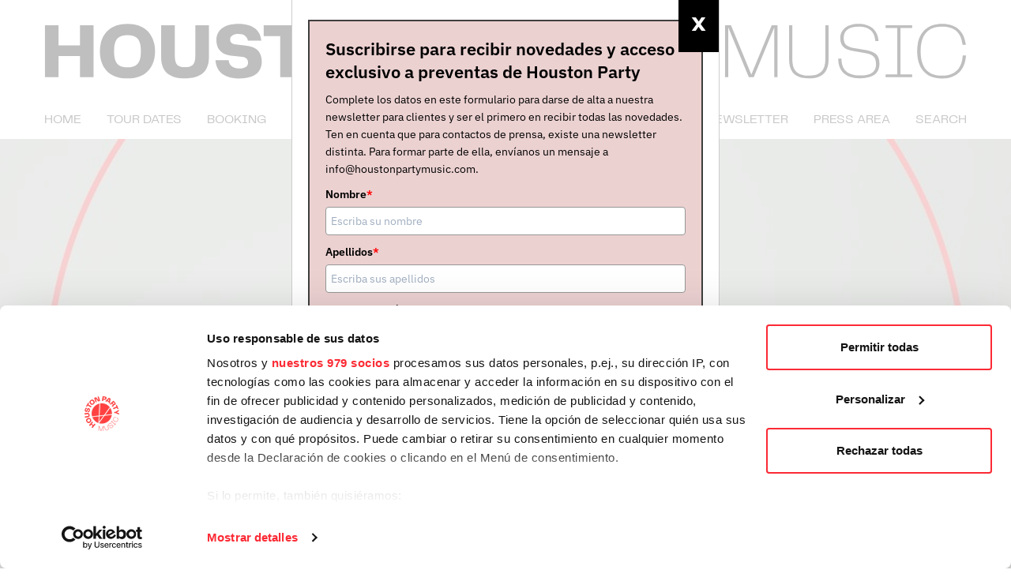

--- FILE ---
content_type: text/html; charset=utf-8
request_url: https://houstonpartymusic.com/news/2495/ben-harper-the-innocent-criminals-entradas-agotadas-en-jazzaldia/
body_size: 9528
content:
<!DOCTYPE html><html><head><link rel="apple-touch-icon" sizes="57x57" href="/favicon/apple-icon-57x57.png"/><link rel="apple-touch-icon" sizes="60x60" href="/favicon/apple-icon-60x60.png"/><link rel="apple-touch-icon" sizes="72x72" href="/favicon/apple-icon-72x72.png"/><link rel="apple-touch-icon" sizes="76x76" href="/favicon/apple-icon-76x76.png"/><link rel="apple-touch-icon" sizes="114x114" href="/favicon/apple-icon-114x114.png"/><link rel="apple-touch-icon" sizes="120x120" href="/favicon/apple-icon-120x120.png"/><link rel="apple-touch-icon" sizes="144x144" href="/favicon/apple-icon-144x144.png"/><link rel="apple-touch-icon" sizes="152x152" href="/favicon/apple-icon-152x152.png"/><link rel="apple-touch-icon" sizes="180x180" href="/favicon/apple-icon-180x180.png"/><link rel="icon" type="image/png" sizes="192x192" href="/favicon/android-icon-192x192.png"/><link rel="icon" type="image/png" sizes="32x32" href="/favicon/favicon-32x32.png"/><link rel="icon" type="image/png" sizes="96x96" href="/favicon/favicon-96x96.png"/><link rel="icon" type="image/png" sizes="16x16" href="/favicon/favicon-16x16.png"/><link rel="manifest" href="/manifest.json"/><meta name="msapplication-TileColor" content="#ffffff"/><meta name="msapplication-TileImage" content="/favicon/ms-icon-144x144.png"/><meta name="theme-color" content="#ffffff"/><meta name="keywords" content="promotora, giras internacionales, giras de conciertos, mejores conciertos, agenda de conciertos, entradas de conciertos, tickets de conciertos, booking, conciertos, concierto barcelona, concierto madrid, concierto hip hop barcelona, entradas conciertos baratas, comprar entradas conciertos, entradas conciertos barcelona, entradas conciertos madrid, entradas barcelona madrid, concierto hip hop Madrid, concierto pop rock Barcelona, concierto pop rock Madrid, live music, música en directo, alabama shakes, yann tiersen, fantastic negrito, crystal fighters, nick lowe, elvis costello, pet shop boys, the cat empire, 20 aniversario, angel olsen, sleaford mods, promotora de conciertos, giras de música, música en vivo, pop, rock, indie, música, grupos, artistas, bandas de música, grupos de música, pop rock, hip hop, música electrónica, country, folk, country folk, folk rock, post rock, entradas de conciertos barcelona, entradas de conciertos madrid, fechas de giras, venta de entradas conciertos, mejores conciertos, mejores conciertos madrid, mejores conciertos barcelona, entradas a la venta, barcelona, madrid, producción"/><meta name="google-site-verification" content="AtBt-h0-BnYVcYXP80gGisDSk3v_3D8OFxZZah0MqdE"/><meta name="language" content="spanish"/><meta name="distribution" content="global"/><meta name="Revisit" content="7 days"/><meta name="viewport" content="width=device-width"/><meta charSet="utf-8"/><title>Ben Harper &amp; The Innocent Criminals, entradas agotadas en Jazzaldia - News - Houston Party</title><meta name="title" content="Ben Harper &amp; The Innocent Criminals, entradas agotadas en Jazzaldia - News - Houston Party"/><meta name="description" content="El estadounidense Ben Harper ha agotado las entradas del concierto que ofrecerá el 23 de julio, acompañado de su banda The Innocent Criminals, en el donostiarra festival Jazzaldia, que este año celebra su 58ª. La actuación tendrá lugar en el Auditorio Kursaal de la capital guipuzcoana."/><meta property="og:title" content="Ben Harper &amp; The Innocent Criminals, entradas agotadas en Jazzaldia - News - Houston Party"/><meta property="og:description" content="El estadounidense Ben Harper ha agotado las entradas del concierto que ofrecerá el 23 de julio, acompañado de su banda The Innocent Criminals, en el donostiarra festival Jazzaldia, que este año celebra su 58ª. La actuación tendrá lugar en el Auditorio Kursaal de la capital guipuzcoana."/><meta property="og:image" content="https://cdn.houstonpartymusic.com/uploads/894e5f39-7096-412f-a1ad-e09a0143b698-share.jpg?v=20210323"/><meta property="twitter:image" content="https://cdn.houstonpartymusic.com/uploads/894e5f39-7096-412f-a1ad-e09a0143b698-share.jpg?v=20210323"/><meta property="og:url" content="https://houstonpartymusic.com/news/2495/ben-harper-the-innocent-criminals-entradas-agotadas-en-jazzaldia/"/><meta property="og:type" content="article"/><meta property="crowd:v" content="1701259923"/><script>(function(w,d,s,l,i){w[l]=w[l]||[];w[l].push({'gtm.start':
      new Date().getTime(),event:'gtm.js'});var f=d.getElementsByTagName(s)[0],
      j=d.createElement(s),dl=l!='dataLayer'?'&l='+l:'';j.async=true;j.src=
      'https://www.googletagmanager.com/gtm.js?id='+i+dl;f.parentNode.insertBefore(j,f);
      })(window,document,'script','dataLayer','GTM-M58MFK3');</script><meta property="fb:app_id" content="3755010831259508"/><meta name="google-site-verification" content="IJjhFQtK-mZx3CIE0k0yyxME6RoBQUxsj3fblDU-Jrw"/><meta name="facebook-domain-verification" content="zvohcdp215qacbtyihsepoi1wt242x"/><meta name="robots" content="index,follow"/><meta name="next-head-count" content="17"/><link rel="preload" href="/_next/static/css/15fe1bbee29d29f34277.css" as="style"/><link rel="stylesheet" href="/_next/static/css/15fe1bbee29d29f34277.css" data-n-g=""/><noscript data-n-css=""></noscript><link rel="preload" href="/_next/static/chunks/main-02494017485cc3246db2.js" as="script"/><link rel="preload" href="/_next/static/chunks/webpack-50bee04d1dc61f8adf5b.js" as="script"/><link rel="preload" href="/_next/static/chunks/framework.588894f9af5d4b7f392d.js" as="script"/><link rel="preload" href="/_next/static/chunks/288804e8ca78a13ce2b2036cbe8dd9e9deb09c86.59ff55b12441084b5867.js" as="script"/><link rel="preload" href="/_next/static/chunks/f6078781a05fe1bcb0902d23dbbb2662c8d200b3.b444ac974233e5199c2e.js" as="script"/><link rel="preload" href="/_next/static/chunks/pages/_app-06ef3b79fec1e4396759.js" as="script"/><link rel="preload" href="/_next/static/chunks/baedf866.f46cf78234841975be28.js" as="script"/><link rel="preload" href="/_next/static/chunks/e999873e.d9608e050d39ff018107.js" as="script"/><link rel="preload" href="/_next/static/chunks/2edb282b.d2f2b9bf2ac338a8299f.js" as="script"/><link rel="preload" href="/_next/static/chunks/1121461aa21fac574bb0ff76f607efb3587ebb83.4159b26e4e35c737494d.js" as="script"/><link rel="preload" href="/_next/static/chunks/74638afbf132f17d336610a0e9f8426050c25f3a.496c9dd08f09fc4ecc1a.js" as="script"/><link rel="preload" href="/_next/static/chunks/48fea2c4bccab0e35e069b1925924d227d896411.ed92fd5eb2911d7e5066.js" as="script"/><link rel="preload" href="/_next/static/chunks/832bf2d1529d0e05a6770eb054f66ccffc2aa273.b1850ebf1726004528c8.js" as="script"/><link rel="preload" href="/_next/static/chunks/30b9c3f86ccba6e7cb7dde6989410ae67c438368.ed45345542a86371ac51.js" as="script"/><link rel="preload" href="/_next/static/chunks/pages/news/%5Bid%5D/%5Bslug%5D-86aa13047fdd005aedcf.js" as="script"/><style id="jss-server-side">html {
  box-sizing: border-box;
  -webkit-font-smoothing: antialiased;
  -moz-osx-font-smoothing: grayscale;
}
*, *::before, *::after {
  box-sizing: inherit;
}
strong, b {
  font-weight: bolder;
}
body {
  color: rgba(0, 0, 0, 0.87);
  margin: 0;
  font-size: 0.875rem;
  font-family: Telegraf,BlinkMacSystemFont,"Segoe UI",Roboto,"Helvetica Neue",Arial,sans-serif,"Apple Color Emoji","Segoe UI Emoji","Segoe UI Symbol";
  font-weight: 400;
  line-height: 1.43;
  background-color: #fff;
}
@media print {
  body {
    background-color: #fff;
  }
}
body::backdrop {
  background-color: #fff;
}
.jss1::before {
  width: 12px;
  height: 12px;
  content: "";
  display: inline-block;
  background: black;
  margin-right: 5px;
  border-radius: 6px;
}</style></head><body><div id="__next"><header class="principal"><div class="container"><div class="main"><a href="/" class="w-full logo"><svg class="w-full" xmlns="http://www.w3.org/2000/svg" viewBox="0 0 263 16"><path d="M62.558 3.928h4.708V15.5h3.894V3.928h4.686V.87H62.558zM57.344 6.59l-2.794-.286c-1.122-.132-1.562-.682-1.562-1.43 0-.968.88-1.562 2.376-1.562 1.65 0 2.53.77 2.684 1.936h3.828C61.678 2.652 59.874.496 55.364.496c-4.224 0-6.292 1.892-6.292 4.642 0 2.486 1.518 3.982 4.158 4.29l3.19.352c1.1.154 1.672.638 1.672 1.606 0 1.012-.704 1.672-2.574 1.672-2.046 0-2.838-1.1-2.948-2.31h-3.762c.154 2.618 1.826 5.126 6.644 5.126 4.752 0 6.556-1.936 6.556-4.818 0-2.64-1.452-4.158-4.664-4.466zm47.344 5.918c-.198-.66-.418-1.32-.66-1.892L99.914.87h-6.358V15.5h3.696V3.884c.198.704.418 1.408.704 2.068l4.07 9.548h6.358V.87h-3.696v11.638zM83.876.496c-5.764 0-7.854 3.85-7.854 7.7 0 3.916 2.09 7.656 7.854 7.656 5.808 0 7.876-3.762 7.876-7.656 0-3.828-2.068-7.7-7.876-7.7zm0 12.21c-3.014 0-3.806-1.65-3.806-4.51 0-2.904.792-4.532 3.806-4.532 3.058 0 3.828 1.628 3.828 4.532 0 2.86-.77 4.51-3.828 4.51zM23.706.496c-5.764 0-7.854 3.85-7.854 7.7 0 3.916 2.09 7.656 7.854 7.656 5.808 0 7.876-3.762 7.876-7.656 0-3.828-2.068-7.7-7.876-7.7zm0 12.21c-3.014 0-3.806-1.65-3.806-4.51 0-2.904.792-4.532 3.806-4.532 3.058 0 3.828 1.628 3.828 4.532 0 2.86-.77 4.51-3.828 4.51zm-13.53-6.138H4.06V.87H.188V15.5H4.06V9.582h6.116V15.5h3.872V.87h-3.872zm32.89 2.86c0 2.552-.946 3.256-2.948 3.256-1.98 0-2.904-.704-2.904-3.256V.87H33.32v9.064c0 3.916 2.31 5.918 6.798 5.918 4.532 0 6.82-2.024 6.82-5.918V.87h-3.872v8.558zm116.512-5.5h4.708V15.5h3.894V3.928h4.686V.87h-13.288zM124.598.87h-8.184V15.5h3.916v-4.774h4.268c3.366 0 4.708-2.178 4.708-5.016 0-2.662-1.342-4.84-4.708-4.84zM123.3 7.734h-2.97V3.84h3.014c1.386 0 1.914.77 1.914 1.892 0 1.144-.55 2.002-1.958 2.002zm111.1.154l-3.784-.638c-2.266-.374-2.684-1.518-2.684-2.75 0-1.936 1.232-3.234 4.268-3.234 3.278 0 4.598 1.65 4.752 4.07h.924c-.198-3.19-2.398-4.862-5.676-4.862-3.542 0-5.236 1.826-5.236 4.026 0 1.98.902 3.146 3.542 3.608l3.586.616c2.266.396 3.058 1.232 3.058 3.146 0 2.09-1.342 3.146-4.51 3.146-4.4 0-5.346-2.42-5.346-4.752h-.924c0 3.146 1.65 5.544 6.27 5.544 3.894 0 5.478-1.474 5.478-4.114 0-2.244-1.034-3.344-3.718-3.806zm5.478-6.226h3.322v13.046h-3.322v.792h7.568v-.792h-3.322V1.662h3.322V.87h-7.568zm21.978 7.722c-.176 3.718-2.244 5.698-5.874 5.698-4.026 0-6.116-2.266-6.116-6.93 0-4.642 2.09-6.886 6.116-6.886 3.432 0 5.478 1.54 5.83 5.126h.946c-.418-3.652-2.574-5.918-6.776-5.918-4.752 0-7.106 3.08-7.106 7.678 0 4.642 2.354 7.722 7.106 7.722 4.422 0 6.6-2.728 6.82-6.49h-.946zm-39.16 1.034c0 3.212-1.452 4.642-4.708 4.642-3.256 0-4.708-1.43-4.708-4.642V.87h-.924v9.57c0 3.432 1.584 5.412 5.632 5.412s5.632-2.002 5.632-5.412V.87h-.924v9.548zm-64.108-5.5c0-2.354-1.606-4.048-4.906-4.048h-8.096V15.5h3.916v-5.302h2.662c1.254 0 2.156.66 2.156 2.068v.594c0 1.21.088 2.046.264 2.64h3.916c-.154-.836-.286-1.452-.286-2.64v-.814c0-2.156-1.276-2.926-2.794-3.256 1.826-.374 3.168-1.782 3.168-3.872zm-5.94 2.508h-3.146V3.84h3.168c1.298 0 1.87.572 1.87 1.716 0 1.254-.55 1.87-1.892 1.87zM133.42.87l-4.994 14.63h3.872l.946-2.75h6.292l.946 2.75h3.894L139.382.87h-5.962zm.814 8.954l2.156-6.27 2.156 6.27h-4.312zm67.364 4.95L195.79.87h-1.694V15.5h.924V1.508l5.852 13.992h1.408l5.852-13.992V15.5h.924V.87h-1.65zm-20.13-9.108c-.352.836-.682 1.65-.99 2.486a38.584 38.584 0 00-.968-2.486L177.42.87h-4.356l5.5 10.406V15.5h3.894v-4.224L187.914.87h-4.29l-2.156 4.796z"></path></svg></a><a class="p-4 lg:hidden" href="/search"><svg class="w-5 h-5" xmlns="http://www.w3.org/2000/svg" viewBox="0 0 21 20"><path d="M15.354 14.646l-.197.197A8.459 8.459 0 0017.5 9C17.5 4.313 13.687.5 9 .5 4.313.5.5 4.313.5 9c0 4.687 3.813 8.5 8.5 8.5a8.46 8.46 0 005.844-2.344l-.197.197 5 5 .707-.707-5-5zM9 16.5c-4.136 0-7.5-3.364-7.5-7.5S4.864 1.5 9 1.5s7.5 3.364 7.5 7.5-3.364 7.5-7.5 7.5z"></path></svg></a><button class="hamburger hamburger--squeeze" type="button"><span class="hamburger-box"><span class="hamburger-inner"></span></span></button></div><div class="secondary"><div class="flex items-center justify-between w-full h-12 menu"><ul class="flex items-center justify-start -mx-4"><li class="uppercase text-base px-4"><a href="/" target="_self">Home</a></li><li class="uppercase text-base px-4"><a href="/tour-dates" target="_self">Tour dates</a></li><li class="uppercase text-base px-4"><a href="/booking" target="_self">Booking</a></li><li class="uppercase text-base px-4"><a href="/events" target="_self">Events</a></li><li class="uppercase text-base px-4 underline"><a href="/news" target="_self">News</a></li><li class="uppercase text-base px-4"><a href="/about" target="_self">About</a></li></ul><ul class="flex items-center justify-start -mx-4"><li class="uppercase text-base px-4"><a href="https://houstonpartymusic.activehosted.com/f/3" target="_blank">Newsletter</a></li><li class="uppercase text-base px-4"><a href="/login" target="_self">Press area</a></li><li class="uppercase text-base px-4 hidden"><a href="/press" target="_self">Press area</a></li><li class="uppercase text-base px-4"><a href="/search" target="_self">Search</a></li></ul></div></div></div></header><div class="fixed inset-0 z-50 flex flex-col justify-between py-12 overflow-y-scroll bg-black lg:hidden" style="display:none"><button class="absolute top-0 right-0 mr-4 hamburger hamburger--squeeze" type="button"><span class="hamburger-box"><span class="hamburger-inner"></span></span></button><ul><li class="uppercase text-base px-4 py-2 text-3xl text-white font-light text-left"><a href="/" target="_self" class="no-underline">Home</a></li><li class="uppercase text-base px-4 py-2 text-3xl text-white font-light text-left"><a href="/tour-dates" target="_self" class="no-underline">Tour dates</a></li><li class="uppercase text-base px-4 py-2 text-3xl text-white font-light text-left"><a href="/booking" target="_self" class="no-underline">Booking</a></li><li class="uppercase text-base px-4 py-2 text-3xl text-white font-light text-left"><a href="/events" target="_self" class="no-underline">Events</a></li><li class="uppercase text-base px-4 py-2 text-3xl text-white font-light underline text-left"><a href="/news" target="_self" class="no-underline">News</a></li><li class="uppercase text-base px-4 py-2 text-3xl text-white font-light text-left"><a href="/about" target="_self" class="no-underline">About</a></li></ul><ul><li class="uppercase text-base px-4 py-2 text-3xl text-white font-light text-right"><a href="https://houstonpartymusic.activehosted.com/f/3" target="_blank" class="no-underline">Newsletter</a></li><li class="uppercase text-base px-4 py-2 text-3xl text-white font-light text-right"><a href="/login" target="_self" class="no-underline">Press area</a></li><li class="uppercase text-base px-4 py-2 text-3xl text-white font-light text-right hidden"><a href="/press" target="_self" class="no-underline">Press area</a></li></ul></div><main><img class="w-full transition-opacity duration-300 group-hover:opacity-75" src="https://cdn.houstonpartymusic.com/uploads/894e5f39-7096-412f-a1ad-e09a0143b698.jpg" alt="Ben Harper &amp; The Innocent Criminals, entradas agotadas en Jazzaldia"/><div class="bg-white"><div class="container"><div class="lg:grid lg:grid-cols-12"><div class="pb-2 text-base lg:col-start-2 lg:col-end-9"><h2 class="text-red font-light uppercase text-3xl lg:text-6xl lg:py-8 py-5 leading-none text-2xl group-hover:underline">Ben Harper &amp; The Innocent Criminals, entradas agotadas en Jazzaldia</h2><div class="pb-6 text-lg font-thin uppercase lg:pb-6 lg:text-2xl group-hover:underline"><time dateTime="2023-01-30T11:00:39.000Z">30 ene. 2023</time></div><div class="leading-relaxed lg:text-lg pb-6 text-body"><p>El estadounidense <strong>Ben Harper</strong> <strong>ha agotado las entradas del concierto que ofrecerá el 23 de julio</strong>, acompañado de su banda <strong>The Innocent Criminals</strong>, en el donostiarra festival <strong>Jazzaldia</strong>, que este año celebra su 58ª edición. La actuación tendrá lugar en el <strong>Auditorio Kursaal</strong> de la capital guipuzcoana.</p><p><strong>Harper</strong> presentará su último disco, <strong>“Bloodline Maintenance”</strong>, su decimosexto álbum de estudio. Se publicó en julio de 2022 y cuenta con canciones infecciosas, como <strong>“We Need To Talk About It”</strong>, <strong>“Where Did We Go Wrong” </strong>o <strong>“It Ain’t No Use”</strong>, donde su autor destila certeros y agudos comentarios sociales que conforman uno de los trabajos más potentes de su trayectoria. De esta grabación se han escrito alabanzas como las que siguen: <em>“Encuentra a </em><strong><em>Ben</em></strong><em> en la cima de su juego como compositor</em> (…) <em>este conjunto dulce y funky de canciones pop de R&amp;B captura al conmovedor cantante y guitarrista que es y seguramente agregará más elogios a su carrera, ya histórica”</em> (<strong>The Fire Note</strong>), <em>“Es un hermoso trabajo que examina la agitación y el mal funcionamiento de la sociedad estadounidense” </em>(<strong>Riff Magazine</strong>),<em>“Estas mordaces canciones de amor, ira histórica y llamadas a la justicia civil recuerdan algunas de las obras más mordaces de </em><strong><em>Harper</em></strong><em>”</em> (<strong>American Songwriter</strong>).</p><p>Os recordamos que <strong>Ben Harper &amp; The Innocent Criminals</strong> también actuarán el <strong>21 de julio</strong> en la <strong>61ª edición del Festival de Porta Ferrada</strong>, que se celebra en la localidad gerundense de <strong>Sant Feliu de Guíxols</strong>. Ese concierto tendrá lugar en el <strong>Guíxols Arena</strong>.</p></div><img class="w-full pb-6" src="https://cdn.houstonpartymusic.com/uploads/0eb35122-8792-4211-9c40-a437cc7a2bb6.jpg" alt="Ben Harper &amp; The Innocent Criminals, entradas agotadas en Jazzaldia"/></div><div class="lg:col-start-10 lg:col-end-13 lg:pt-4"><h3 class="text-black font-light text-2xl lg:text-3xl py-2 lg:py-4">Artistas</h3><div class="grid grid-cols-2 gap-4 lg:grid-cols-1"><div class="pb-4"><a class="group lg:block" target="_BLANK" rel="noopener noreferrer" href="/booking/475/ben-harper-the-innocent-criminals"><img class="w-full transition-opacity duration-300 group-hover:opacity-75" src="https://cdn.houstonpartymusic.com/uploads/18839982-5249-42fd-a1af-930b834aa9a7.jpg" alt="Ben Harper &amp; The Innocent Criminals"/><h4 class="text-black uppercase text-xl lg:text-2xl pt-2 lg:pt-4 pb-4 leading-none group-hover:underline">Ben Harper &amp; The Innocent Criminals</h4></a><div class="-mt-2"><h6 class="text-black text-base pt-1">Estados Unidos</h6><h6 class="text-red text-base pt-1">Abierta contratación</h6></div></div></div></div></div></div></div><div class="bg-pink"><div class="container pb-8"><h2 class="text-black font-light uppercase text-3xl lg:text-6xl lg:py-8 py-5 leading-none">Últimas noticias</h2><div class="sm:grid sm:grid-cols-2 sm:gap-4 lg:grid-cols-3 "><div class="pb-4"><a class="group" href="/news/3261/the-weather-station-que-el-14-noviembre-actuara-en-el-barcelones-feroe-25-publica-dos-nuevas-canciones-airport-y-only-the-truth"><img class="w-full transition-opacity duration-300 group-hover:opacity-75" src="https://cdn.houstonpartymusic.com/uploads/b6c721f1-dea8-498b-b380-6b36dcd17d82.jpg" alt="The Weather Station, que el 14 noviembre actuará en el barcelonés Feroe’ 25, publica dos nuevas canciones, “Airport” y “Only The Truth”"/><h5 class="text-black text-base lg:text-xl pt-2 lg:pt-4 pb-3 leading-tight group-hover:underline">The Weather Station, que el 14 noviembre actuará en el barcelonés Feroe’ 25, publica dos nuevas canciones, “Airport” y “Only The Truth”</h5><span><time dateTime="2025-10-31T09:00:00.000Z">31 oct. 2025</time></span></a></div><div class="pb-4"><a class="group" href="/news/3259/el-concierto-de-the-liminanas-en-madrid-pasa-a-la-sala-chango"><img class="w-full transition-opacity duration-300 group-hover:opacity-75" src="https://cdn.houstonpartymusic.com/uploads/c078361d-e1c0-42af-863f-372e772d4de0.jpg" alt="El concierto de The Limiñanas en Madrid pasa a la sala Changó"/><h5 class="text-black text-base lg:text-xl pt-2 lg:pt-4 pb-3 leading-tight group-hover:underline">El concierto de The Limiñanas en Madrid pasa a la sala Changó</h5><span><time dateTime="2025-10-29T16:00:05.000Z">29 oct. 2025</time></span></a></div><div class="pb-4"><a class="group" href="/news/3257/kraak-smaak-publican-velvet-seas-el-disco-que-vendran-a-presentar-a-madrid-y-barcelona-en-noviembre"><img class="w-full transition-opacity duration-300 group-hover:opacity-75" src="https://cdn.houstonpartymusic.com/uploads/2476bb4c-c2e9-4f0c-8f99-9067bc182b08.jpg" alt="Kraak &amp; Smaak publican “Velvet Seas”, el disco que vendrán a presentar a Madrid y Barcelona en noviembre"/><h5 class="text-black text-base lg:text-xl pt-2 lg:pt-4 pb-3 leading-tight group-hover:underline">Kraak &amp; Smaak publican “Velvet Seas”, el disco que vendrán a presentar a Madrid y Barcelona en noviembre</h5><span><time dateTime="2025-10-29T11:00:00.000Z">29 oct. 2025</time></span></a></div><div class="pb-4"><a class="group" href="/news/3256/black-sea-dahu-lanzan-ruth-tercer-single-de-adelanto-de-su-proximo-disco-que-nos-presentaran-en-directo-en-abril"><img class="w-full transition-opacity duration-300 group-hover:opacity-75" src="https://cdn.houstonpartymusic.com/uploads/5ded97a7-6082-4400-83f0-8168c5f43da7.jpg" alt="Black Sea Dahu lanzan “Ruth”, tercer single de adelanto de su próximo disco, que nos presentarán en directo en abril"/><h5 class="text-black text-base lg:text-xl pt-2 lg:pt-4 pb-3 leading-tight group-hover:underline">Black Sea Dahu lanzan “Ruth”, tercer single de adelanto de su próximo disco, que nos presentarán en directo en abril</h5><span><time dateTime="2025-10-29T09:00:00.000Z">29 oct. 2025</time></span></a></div><div class="pb-4"><a class="group" href="/news/3258/yann-tiersen-interpreta-su-cancion-caledonian-canal-navegando-por-el-glaciar-monacobreen"><img class="w-full transition-opacity duration-300 group-hover:opacity-75" src="https://cdn.houstonpartymusic.com/uploads/5a34f051-487c-4a09-a8a3-7ac38352bb2c.jpg" alt="Yann Tiersen interpreta su canción “Caledonian Canal” navegando por el glaciar Monacobreen"/><h5 class="text-black text-base lg:text-xl pt-2 lg:pt-4 pb-3 leading-tight group-hover:underline">Yann Tiersen interpreta su canción “Caledonian Canal” navegando por el glaciar Monacobreen</h5><span><time dateTime="2025-10-29T09:00:00.000Z">29 oct. 2025</time></span></a></div><div class="pb-4"><a class="group" href="/news/3255/adrian-sherwood-a-finales-de-febrero-en-madrid-y-barcelona-con-su-live-dub-sessions-tour"><img class="w-full transition-opacity duration-300 group-hover:opacity-75" src="https://cdn.houstonpartymusic.com/uploads/7d940416-3693-4459-ad3b-14fa677ef6be.jpg" alt="Adrian Sherwood, a finales de febrero en Madrid y Barcelona con su “Live Dub Sessions Tour”"/><h5 class="text-black text-base lg:text-xl pt-2 lg:pt-4 pb-3 leading-tight group-hover:underline">Adrian Sherwood, a finales de febrero en Madrid y Barcelona con su “Live Dub Sessions Tour”</h5><span><time dateTime="2025-10-28T13:00:00.000Z">28 oct. 2025</time></span></a></div></div><div class="flex justify-center py-6"><button class="text-red border-red border-solid border rounded-full text-lg py-1 px-6 hover:bg-red hover:text-white transition duration-300">Ver más</button></div></div></div></main><footer><div class="border-t border-grey-lighter"><div class="container"><div class="flex flex-wrap sm:justify-between py-2"><div class="text-red text-center uppercase text-lg font-light lg:text-4xl xl:text-5xl w-1/2 sm:w-auto"><a href="https://www.instagram.com/houston_party" target="_BLANK" rel="noopener noreferrer">Instagram</a></div><div class="text-red text-center uppercase text-lg font-light lg:text-4xl xl:text-5xl w-1/2 sm:w-auto"><a href="https://twitter.com/Houston_Party" target="_BLANK" rel="noopener noreferrer">Twitter</a></div><div class="text-red text-center uppercase text-lg font-light lg:text-4xl xl:text-5xl w-1/2 sm:w-auto"><a href="http://www.facebook.com/HoustonPartyMusic" target="_BLANK" rel="noopener noreferrer">Facebook</a></div><div class="text-red text-center uppercase text-lg font-light lg:text-4xl xl:text-5xl w-1/2 sm:w-auto"><a href="https://www.youtube.com/channel/UCSdsVxSg9-9E0gjgMzDmJGw" target="_BLANK" rel="noopener noreferrer">Youtube</a></div></div></div></div><div class="bg-black text-white"><div class="container py-4"><div class="text-lg font-light lg:text-4xl xl:text-5xl leading-tight text-body"><p>HOUSTON PARTY</p><p>Contacto general:</p><p><a href="mailto:info@houstonpartymusic.com" rel="noopener noreferrer" target="_blank">info@houstonpartymusic.com</a></p><p>Contacto tickets:</p><p><a href="mailto:support@houstonpartymusic.com" rel="noopener noreferrer" target="_blank">support@houstonpartymusic.com</a></p></div></div></div><div class="bg-grey-lighter"><div class="container py-4 font-light leading-tight md:flex"><div class="mb-2"><a href="/privacy-policy" class="mb-4 pr-2 md:pr-8 ">Politica de privacidad</a></div><div class="mb-2"><a href="/cookies" class="pr-2 md:pr-8 ">Términos de uso de cookies</a></div><div class="mb-2 ml-auto">Copyright Houston Party S.L.</div><div class="mb-2"> Todos los derechos reservados</div></div></div></footer></div><script id="__NEXT_DATA__" type="application/json">{"props":{"pageProps":{"news":{"rows":[{"date":"2025-10-31T09:00:00.000Z","slug":"the-weather-station-que-el-14-noviembre-actuara-en-el-barcelones-feroe-25-publica-dos-nuevas-canciones-airport-y-only-the-truth","id":3261,"image":null,"title":"The Weather Station, que el 14 noviembre actuará en el barcelonés Feroe’ 25, publica dos nuevas canciones, “Airport” y “Only The Truth”","bookingIds":[656],"publicImage":{"src":"uploads/b6c721f1-dea8-498b-b380-6b36dcd17d82.jpg","lazy":"uploads/b6c721f1-dea8-498b-b380-6b36dcd17d82-lazy.jpg","share":"uploads/b6c721f1-dea8-498b-b380-6b36dcd17d82-share.jpg","retina":"uploads/b6c721f1-dea8-498b-b380-6b36dcd17d82@2x.jpg","original":"uploads/b6c721f1-dea8-498b-b380-6b36dcd17d82-original.jpeg"},"url":"https://houstonpartymusic.com/news/3261/the-weather-station-que-el-14-noviembre-actuara-en-el-barcelones-feroe-25-publica-dos-nuevas-canciones-airport-y-only-the-truth"},{"date":"2025-10-29T16:00:05.000Z","slug":"el-concierto-de-the-liminanas-en-madrid-pasa-a-la-sala-chango","id":3259,"image":null,"title":"El concierto de The Limiñanas en Madrid pasa a la sala Changó","bookingIds":[627],"publicImage":{"src":"uploads/c078361d-e1c0-42af-863f-372e772d4de0.jpg","lazy":"uploads/c078361d-e1c0-42af-863f-372e772d4de0-lazy.jpg","share":"uploads/c078361d-e1c0-42af-863f-372e772d4de0-share.jpg","retina":"uploads/c078361d-e1c0-42af-863f-372e772d4de0@2x.jpg","original":"uploads/c078361d-e1c0-42af-863f-372e772d4de0-original.jpeg"},"url":"https://houstonpartymusic.com/news/3259/el-concierto-de-the-liminanas-en-madrid-pasa-a-la-sala-chango"},{"date":"2025-10-29T11:00:00.000Z","slug":"kraak-smaak-publican-velvet-seas-el-disco-que-vendran-a-presentar-a-madrid-y-barcelona-en-noviembre","id":3257,"image":null,"title":"Kraak \u0026 Smaak publican “Velvet Seas”, el disco que vendrán a presentar a Madrid y Barcelona en noviembre","bookingIds":[647],"publicImage":{"src":"uploads/2476bb4c-c2e9-4f0c-8f99-9067bc182b08.jpg","lazy":"uploads/2476bb4c-c2e9-4f0c-8f99-9067bc182b08-lazy.jpg","share":"uploads/2476bb4c-c2e9-4f0c-8f99-9067bc182b08-share.jpg","retina":"uploads/2476bb4c-c2e9-4f0c-8f99-9067bc182b08@2x.jpg","original":"uploads/2476bb4c-c2e9-4f0c-8f99-9067bc182b08-original.jpeg"},"url":"https://houstonpartymusic.com/news/3257/kraak-smaak-publican-velvet-seas-el-disco-que-vendran-a-presentar-a-madrid-y-barcelona-en-noviembre"},{"date":"2025-10-29T09:00:00.000Z","slug":"black-sea-dahu-lanzan-ruth-tercer-single-de-adelanto-de-su-proximo-disco-que-nos-presentaran-en-directo-en-abril","id":3256,"image":null,"title":"Black Sea Dahu lanzan “Ruth”, tercer single de adelanto de su próximo disco, que nos presentarán en directo en abril","bookingIds":[653],"publicImage":{"src":"uploads/5ded97a7-6082-4400-83f0-8168c5f43da7.jpg","lazy":"uploads/5ded97a7-6082-4400-83f0-8168c5f43da7-lazy.jpg","share":"uploads/5ded97a7-6082-4400-83f0-8168c5f43da7-share.jpg","retina":"uploads/5ded97a7-6082-4400-83f0-8168c5f43da7@2x.jpg","original":"uploads/5ded97a7-6082-4400-83f0-8168c5f43da7-original.jpeg"},"url":"https://houstonpartymusic.com/news/3256/black-sea-dahu-lanzan-ruth-tercer-single-de-adelanto-de-su-proximo-disco-que-nos-presentaran-en-directo-en-abril"},{"date":"2025-10-29T09:00:00.000Z","slug":"yann-tiersen-interpreta-su-cancion-caledonian-canal-navegando-por-el-glaciar-monacobreen","id":3258,"image":null,"title":"Yann Tiersen interpreta su canción “Caledonian Canal” navegando por el glaciar Monacobreen","bookingIds":[478],"publicImage":{"src":"uploads/5a34f051-487c-4a09-a8a3-7ac38352bb2c.jpg","lazy":"uploads/5a34f051-487c-4a09-a8a3-7ac38352bb2c-lazy.jpg","share":"uploads/5a34f051-487c-4a09-a8a3-7ac38352bb2c-share.jpg","retina":"uploads/5a34f051-487c-4a09-a8a3-7ac38352bb2c@2x.jpg","original":"uploads/5a34f051-487c-4a09-a8a3-7ac38352bb2c-original.jpeg"},"url":"https://houstonpartymusic.com/news/3258/yann-tiersen-interpreta-su-cancion-caledonian-canal-navegando-por-el-glaciar-monacobreen"},{"date":"2025-10-28T13:00:00.000Z","slug":"adrian-sherwood-a-finales-de-febrero-en-madrid-y-barcelona-con-su-live-dub-sessions-tour","id":3255,"image":null,"title":"Adrian Sherwood, a finales de febrero en Madrid y Barcelona con su “Live Dub Sessions Tour”","bookingIds":[672],"publicImage":{"src":"uploads/7d940416-3693-4459-ad3b-14fa677ef6be.jpg","lazy":"uploads/7d940416-3693-4459-ad3b-14fa677ef6be-lazy.jpg","share":"uploads/7d940416-3693-4459-ad3b-14fa677ef6be-share.jpg","retina":"uploads/7d940416-3693-4459-ad3b-14fa677ef6be@2x.jpg","original":"uploads/7d940416-3693-4459-ad3b-14fa677ef6be-original.jpeg"},"url":"https://houstonpartymusic.com/news/3255/adrian-sherwood-a-finales-de-febrero-en-madrid-y-barcelona-con-su-live-dub-sessions-tour"}],"count":3104},"new":{"date":"2023-01-30T11:00:39.000Z","slug":"ben-harper-the-innocent-criminals-entradas-agotadas-en-jazzaldia","id":2495,"image":{"src":"uploads/894e5f39-7096-412f-a1ad-e09a0143b698.jpg","lazy":"uploads/894e5f39-7096-412f-a1ad-e09a0143b698-lazy.jpg","share":"uploads/894e5f39-7096-412f-a1ad-e09a0143b698-share.jpg","retina":"uploads/894e5f39-7096-412f-a1ad-e09a0143b698@2x.jpg","original":"uploads/894e5f39-7096-412f-a1ad-e09a0143b698-original.jpeg"},"poster":{"src":"uploads/0eb35122-8792-4211-9c40-a437cc7a2bb6.jpg","lazy":"uploads/0eb35122-8792-4211-9c40-a437cc7a2bb6-lazy.jpg","share":"uploads/0eb35122-8792-4211-9c40-a437cc7a2bb6-share.jpg","retina":"uploads/0eb35122-8792-4211-9c40-a437cc7a2bb6@2x.jpg","original":"uploads/0eb35122-8792-4211-9c40-a437cc7a2bb6-original.jpeg"},"title":"Ben Harper \u0026 The Innocent Criminals, entradas agotadas en Jazzaldia","body":"\u003cp\u003eEl estadounidense \u003cstrong\u003eBen Harper\u003c/strong\u003e \u003cstrong\u003eha agotado las entradas del concierto que ofrecerá el 23 de julio\u003c/strong\u003e, acompañado de su banda \u003cstrong\u003eThe Innocent Criminals\u003c/strong\u003e, en el donostiarra festival \u003cstrong\u003eJazzaldia\u003c/strong\u003e, que este año celebra su 58ª edición. La actuación tendrá lugar en el \u003cstrong\u003eAuditorio Kursaal\u003c/strong\u003e de la capital guipuzcoana.\u003c/p\u003e\u003cp\u003e\u003cstrong\u003eHarper\u003c/strong\u003e presentará su último disco, \u003cstrong\u003e“Bloodline Maintenance”\u003c/strong\u003e, su decimosexto álbum de estudio. Se publicó en julio de 2022 y cuenta con canciones infecciosas, como \u003cstrong\u003e“We Need To Talk About It”\u003c/strong\u003e, \u003cstrong\u003e“Where Did We Go Wrong” \u003c/strong\u003eo \u003cstrong\u003e“It Ain’t No Use”\u003c/strong\u003e, donde su autor destila certeros y agudos comentarios sociales que conforman uno de los trabajos más potentes de su trayectoria. De esta grabación se han escrito alabanzas como las que siguen:\u0026nbsp;\u003cem\u003e“Encuentra a \u003c/em\u003e\u003cstrong\u003e\u003cem\u003eBen\u003c/em\u003e\u003c/strong\u003e\u003cem\u003e en la cima de su juego como compositor\u003c/em\u003e\u0026nbsp;(…)\u0026nbsp;\u003cem\u003eeste conjunto dulce y funky de canciones pop de R\u0026amp;B captura al conmovedor cantante y guitarrista que es y seguramente agregará más elogios a su carrera, ya histórica”\u003c/em\u003e\u0026nbsp;(\u003cstrong\u003eThe Fire Note\u003c/strong\u003e),\u0026nbsp;\u003cem\u003e“Es un hermoso trabajo que examina la agitación y el mal funcionamiento de la sociedad estadounidense”\u0026nbsp;\u003c/em\u003e(\u003cstrong\u003eRiff Magazine\u003c/strong\u003e),\u003cem\u003e“Estas mordaces canciones de amor, ira histórica y llamadas a la justicia civil recuerdan algunas de las obras más mordaces de \u003c/em\u003e\u003cstrong\u003e\u003cem\u003eHarper\u003c/em\u003e\u003c/strong\u003e\u003cem\u003e”\u003c/em\u003e\u0026nbsp;(\u003cstrong\u003eAmerican Songwriter\u003c/strong\u003e).\u003c/p\u003e\u003cp\u003eOs recordamos que \u003cstrong\u003eBen Harper \u0026amp; The Innocent Criminals\u003c/strong\u003e también actuarán el \u003cstrong\u003e21 de julio\u003c/strong\u003e en la \u003cstrong\u003e61ª edición del Festival de Porta Ferrada\u003c/strong\u003e, que se celebra en la localidad gerundense de \u003cstrong\u003eSant Feliu de Guíxols\u003c/strong\u003e. Ese concierto tendrá lugar en el \u003cstrong\u003eGuíxols Arena\u003c/strong\u003e.\u003c/p\u003e","socialDescription":"El estadounidense Ben Harper ha agotado las entradas del concierto que ofrecerá el 23 de julio, acompañado de su banda The Innocent Criminals, en el donostiarra festival Jazzaldia, que este año celebra su 58ª. La actuación tendrá lugar en el Auditorio Kursaal de la capital guipuzcoana.","extra":null,"relatedLinks":null,"bookings":{"rows":[{"slug":"ben-harper-the-innocent-criminals","id":475,"name":"Ben Harper \u0026 The Innocent Criminals","suffix":null,"origin":"Estados Unidos","image":{"src":"uploads/18839982-5249-42fd-a1af-930b834aa9a7.jpg","lazy":"uploads/18839982-5249-42fd-a1af-930b834aa9a7-lazy.jpg","share":"uploads/18839982-5249-42fd-a1af-930b834aa9a7-share.jpg","retina":"uploads/18839982-5249-42fd-a1af-930b834aa9a7@2x.jpg","original":"uploads/18839982-5249-42fd-a1af-930b834aa9a7-original.png"},"type":"artist","isNew":false,"isContracted":true,"tags":["canHire"],"genreIds":[1,2,5,8],"clasificationIds":[2,6,8],"fullname":"Ben Harper \u0026 The Innocent Criminals","url":"https://houstonpartymusic.com/booking/475/ben-harper-the-innocent-criminals"}],"count":1},"bookingIds":[475],"publicImage":{"src":"uploads/894e5f39-7096-412f-a1ad-e09a0143b698.jpg","lazy":"uploads/894e5f39-7096-412f-a1ad-e09a0143b698-lazy.jpg","share":"uploads/894e5f39-7096-412f-a1ad-e09a0143b698-share.jpg","retina":"uploads/894e5f39-7096-412f-a1ad-e09a0143b698@2x.jpg","original":"uploads/894e5f39-7096-412f-a1ad-e09a0143b698-original.jpeg"},"url":"https://houstonpartymusic.com/news/2495/ben-harper-the-innocent-criminals-entradas-agotadas-en-jazzaldia","futureEvents":{"rows":[],"count":0}},"layout":{"resolvedUrl":"/news/2495/ben-harper-the-innocent-criminals-entradas-agotadas-en-jazzaldia/","section":"news","meta":{"title":["Ben Harper \u0026 The Innocent Criminals, entradas agotadas en Jazzaldia","News"],"description":"El estadounidense Ben Harper ha agotado las entradas del concierto que ofrecerá el 23 de julio, acompañado de su banda The Innocent Criminals, en el donostiarra festival Jazzaldia, que este año celebra su 58ª. La actuación tendrá lugar en el Auditorio Kursaal de la capital guipuzcoana.","image":{"src":"uploads/894e5f39-7096-412f-a1ad-e09a0143b698.jpg","lazy":"uploads/894e5f39-7096-412f-a1ad-e09a0143b698-lazy.jpg","share":"uploads/894e5f39-7096-412f-a1ad-e09a0143b698-share.jpg","retina":"uploads/894e5f39-7096-412f-a1ad-e09a0143b698@2x.jpg","original":"uploads/894e5f39-7096-412f-a1ad-e09a0143b698-original.jpeg"},"robots":true},"user":null,"footer":"\u003cp\u003eHOUSTON PARTY\u003c/p\u003e\u003cp\u003eContacto general:\u003c/p\u003e\u003cp\u003e\u003ca href=\"mailto:info@houstonpartymusic.com\" rel=\"noopener noreferrer\" target=\"_blank\"\u003einfo@houstonpartymusic.com\u003c/a\u003e\u003c/p\u003e\u003cp\u003eContacto tickets:\u003c/p\u003e\u003cp\u003e\u003ca href=\"mailto:support@houstonpartymusic.com\" rel=\"noopener noreferrer\" target=\"_blank\"\u003esupport@houstonpartymusic.com\u003c/a\u003e\u003c/p\u003e"}},"__N_SSP":true},"page":"/news/[id]/[slug]","query":{"id":"2495","slug":"ben-harper-the-innocent-criminals-entradas-agotadas-en-jazzaldia"},"buildId":"_p_MNIs6BjyFh1ZazUoaK","runtimeConfig":{"isSSR":false,"REACT_APP_ANALYTICS":"GTM-M58MFK3","REACT_APP_SITE_VERIFICATION":"IJjhFQtK-mZx3CIE0k0yyxME6RoBQUxsj3fblDU-Jrw","FACEBOOK_SITE_VERIFICATION":"zvohcdp215qacbtyihsepoi1wt242x","FACEBOOK_APP_ID":"3755010831259508","GOOGLE_APIKEY":"AIzaSyCuLG-C-2Iy2YdpEEJckP6hpkMW0F1sofs","URL_ASSETS":"https://cdn.houstonpartymusic.com","URL_FRONT":"https://houstonpartymusic.com"},"isFallback":false,"gssp":true,"customServer":true}</script><script nomodule="" src="/_next/static/chunks/polyfills-949d512fd2d5502bc395.js"></script><script src="/_next/static/chunks/main-02494017485cc3246db2.js" async=""></script><script src="/_next/static/chunks/webpack-50bee04d1dc61f8adf5b.js" async=""></script><script src="/_next/static/chunks/framework.588894f9af5d4b7f392d.js" async=""></script><script src="/_next/static/chunks/288804e8ca78a13ce2b2036cbe8dd9e9deb09c86.59ff55b12441084b5867.js" async=""></script><script src="/_next/static/chunks/f6078781a05fe1bcb0902d23dbbb2662c8d200b3.b444ac974233e5199c2e.js" async=""></script><script src="/_next/static/chunks/pages/_app-06ef3b79fec1e4396759.js" async=""></script><script src="/_next/static/chunks/baedf866.f46cf78234841975be28.js" async=""></script><script src="/_next/static/chunks/e999873e.d9608e050d39ff018107.js" async=""></script><script src="/_next/static/chunks/2edb282b.d2f2b9bf2ac338a8299f.js" async=""></script><script src="/_next/static/chunks/1121461aa21fac574bb0ff76f607efb3587ebb83.4159b26e4e35c737494d.js" async=""></script><script src="/_next/static/chunks/74638afbf132f17d336610a0e9f8426050c25f3a.496c9dd08f09fc4ecc1a.js" async=""></script><script src="/_next/static/chunks/48fea2c4bccab0e35e069b1925924d227d896411.ed92fd5eb2911d7e5066.js" async=""></script><script src="/_next/static/chunks/832bf2d1529d0e05a6770eb054f66ccffc2aa273.b1850ebf1726004528c8.js" async=""></script><script src="/_next/static/chunks/30b9c3f86ccba6e7cb7dde6989410ae67c438368.ed45345542a86371ac51.js" async=""></script><script src="/_next/static/chunks/pages/news/%5Bid%5D/%5Bslug%5D-86aa13047fdd005aedcf.js" async=""></script><script src="/_next/static/_p_MNIs6BjyFh1ZazUoaK/_buildManifest.js" async=""></script><script src="/_next/static/_p_MNIs6BjyFh1ZazUoaK/_ssgManifest.js" async=""></script></body></html>

--- FILE ---
content_type: application/javascript; charset=UTF-8
request_url: https://houstonpartymusic.com/_next/static/chunks/pages/_app-06ef3b79fec1e4396759.js
body_size: 4650
content:
_N_E=(window.webpackJsonp_N_E=window.webpackJsonp_N_E||[]).push([[18],{1:function(e,t,r){r("ZHK4"),e.exports=r("7xIC")},"1TCz":function(e,t,r){"use strict";var n=r("IGGJ"),o=r("yWCo");Object.defineProperty(t,"__esModule",{value:!0}),t.default=void 0;var i=n(r("97Jx")),u=o(r("ERkP")),c=n(r("aWzz"));r("B69b");var s=r("7j24"),f=n(r("n9jD")),a=r("9p0O"),l=n(r("YPwj")),p=n(r("98oD")),d="/home/node/app/pages/_app.js",y=void 0,b=u.default.createElement,m=function(e){var t=e.Component,r=e.pageProps;(0,u.useEffect)((function(){var e=document.querySelector("#jss-server-side");e&&e.parentElement.removeChild(e)}),[]);var n,o,c=(window.__NEXT_STORE__||(window.__NEXT_STORE__=(0,p.default)({cookies:n,terms:o})),window.__NEXT_STORE__).store;return b(a.StoreProvider,{store:c,__self:y,__source:{fileName:d,lineNumber:32,columnNumber:5}},b(s.ThemeProvider,{theme:l.default,__self:y,__source:{fileName:d,lineNumber:33,columnNumber:7}},b(f.default,{__self:y,__source:{fileName:d,lineNumber:34,columnNumber:9}}),b(t,(0,i.default)({},r,{__self:y,__source:{fileName:d,lineNumber:35,columnNumber:9}}))))};m.propTypes={Component:c.default.elementType.isRequired,pageProps:c.default.object.isRequired};var v=m;t.default=v},"98oD":function(e,t,r){"use strict";var n=r("IGGJ");Object.defineProperty(t,"__esModule",{value:!0}),t.default=void 0;var o=r("9p0O"),i=r("e53K"),u=n(r("JqIg")),c=n(r("OiYS")),s=function(){var e=(0,o.createStore)({general:c.default},{name:"houston",initialState:{},reducerEnhancer:function(e){return(0,i.persistReducer)({key:"houston-persist",storage:u.default,whitelist:["session"]},e)}});return{persistor:(0,i.persistStore)(e),store:e}};t.default=s},B69b:function(e,t,r){},JqIg:function(e,t,r){"use strict";var n;t.__esModule=!0,t.default=void 0;var o=(0,((n=r("iw+I"))&&n.__esModule?n:{default:n}).default)("local");t.default=o},OiYS:function(e,t,r){"use strict";Object.defineProperty(t,"__esModule",{value:!0}),t.default=void 0;var n={loading:!1,setLoading:(0,r("9p0O").action)((function(e){var t=arguments.length>1&&void 0!==arguments[1]&&arguments[1];e.loading=t}))};t.default=n},YPwj:function(e,t,r){"use strict";var n=r("IGGJ");Object.defineProperty(t,"__esModule",{value:!0}),t.default=void 0;var o=r("7j24"),i=n(r("rJ58")),u=(0,o.createMuiTheme)({breakpoints:{values:{xs:0,sm:576,md:768,lg:992,xl:1200}},typography:{fontFamily:["Telegraf","BlinkMacSystemFont",'"Segoe UI"',"Roboto",'"Helvetica Neue"',"Arial","sans-serif",'"Apple Color Emoji"','"Segoe UI Emoji"','"Segoe UI Symbol"'].join(",")},palette:{primary:{main:"#FF4343"},secondary:{main:"#19857b"},error:{main:i.default.A400},background:{default:"#fff"}}});t.default=u},ZHK4:function(e,t,r){(window.__NEXT_P=window.__NEXT_P||[]).push(["/_app",function(){return r("1TCz")}])},e53K:function(e,t,r){"use strict";r.r(t),r.d(t,"persistReducer",(function(){return S})),r.d(t,"persistCombineReducers",(function(){return N})),r.d(t,"persistStore",(function(){return F})),r.d(t,"createMigrate",(function(){return U})),r.d(t,"createTransform",(function(){return G})),r.d(t,"getStoredState",(function(){return v})),r.d(t,"createPersistoid",(function(){return b})),r.d(t,"purgeStoredState",(function(){return O})),r.d(t,"KEY_PREFIX",(function(){return n})),r.d(t,"FLUSH",(function(){return o})),r.d(t,"REHYDRATE",(function(){return i})),r.d(t,"PAUSE",(function(){return u})),r.d(t,"PERSIST",(function(){return c})),r.d(t,"PURGE",(function(){return s})),r.d(t,"REGISTER",(function(){return f})),r.d(t,"DEFAULT_VERSION",(function(){return a}));var n="persist:",o="persist/FLUSH",i="persist/REHYDRATE",u="persist/PAUSE",c="persist/PERSIST",s="persist/PURGE",f="persist/REGISTER",a=-1;function l(e){return(l="function"===typeof Symbol&&"symbol"===typeof Symbol.iterator?function(e){return typeof e}:function(e){return e&&"function"===typeof Symbol&&e.constructor===Symbol&&e!==Symbol.prototype?"symbol":typeof e})(e)}function p(e,t){var r=Object.keys(e);if(Object.getOwnPropertySymbols){var n=Object.getOwnPropertySymbols(e);t&&(n=n.filter((function(t){return Object.getOwnPropertyDescriptor(e,t).enumerable}))),r.push.apply(r,n)}return r}function d(e,t,r){return t in e?Object.defineProperty(e,t,{value:r,enumerable:!0,configurable:!0,writable:!0}):e[t]=r,e}function y(e,t,r,n){n.debug;var o=function(e){for(var t=1;t<arguments.length;t++){var r=null!=arguments[t]?arguments[t]:{};t%2?p(r,!0).forEach((function(t){d(e,t,r[t])})):Object.getOwnPropertyDescriptors?Object.defineProperties(e,Object.getOwnPropertyDescriptors(r)):p(r).forEach((function(t){Object.defineProperty(e,t,Object.getOwnPropertyDescriptor(r,t))}))}return e}({},r);return e&&"object"===l(e)&&Object.keys(e).forEach((function(n){"_persist"!==n&&t[n]===r[n]&&(o[n]=e[n])})),o}function b(e){var t,r=e.blacklist||null,o=e.whitelist||null,i=e.transforms||[],u=e.throttle||0,c="".concat(void 0!==e.keyPrefix?e.keyPrefix:n).concat(e.key),s=e.storage;t=!1===e.serialize?function(e){return e}:"function"===typeof e.serialize?e.serialize:m;var f=e.writeFailHandler||null,a={},l={},p=[],d=null,y=null;function b(){if(0===p.length)return d&&clearInterval(d),void(d=null);var e=p.shift(),r=i.reduce((function(t,r){return r.in(t,e,a)}),a[e]);if(void 0!==r)try{l[e]=t(r)}catch(n){console.error("redux-persist/createPersistoid: error serializing state",n)}else delete l[e];0===p.length&&(Object.keys(l).forEach((function(e){void 0===a[e]&&delete l[e]})),y=s.setItem(c,t(l)).catch(g))}function v(e){return(!o||-1!==o.indexOf(e)||"_persist"===e)&&(!r||-1===r.indexOf(e))}function g(e){f&&f(e)}return{update:function(e){Object.keys(e).forEach((function(t){v(t)&&a[t]!==e[t]&&-1===p.indexOf(t)&&p.push(t)})),Object.keys(a).forEach((function(t){void 0===e[t]&&v(t)&&-1===p.indexOf(t)&&void 0!==a[t]&&p.push(t)})),null===d&&(d=setInterval(b,u)),a=e},flush:function(){for(;0!==p.length;)b();return y||Promise.resolve()}}}function m(e){return JSON.stringify(e)}function v(e){var t,r=e.transforms||[],o="".concat(void 0!==e.keyPrefix?e.keyPrefix:n).concat(e.key),i=e.storage;e.debug;return t=!1===e.deserialize?function(e){return e}:"function"===typeof e.deserialize?e.deserialize:g,i.getItem(o).then((function(e){if(e)try{var n={},o=t(e);return Object.keys(o).forEach((function(e){n[e]=r.reduceRight((function(t,r){return r.out(t,e,o)}),t(o[e]))})),n}catch(i){throw i}}))}function g(e){return JSON.parse(e)}function O(e){var t=e.storage,r="".concat(void 0!==e.keyPrefix?e.keyPrefix:n).concat(e.key);return t.removeItem(r,h)}function h(e){0}function _(e,t){var r=Object.keys(e);if(Object.getOwnPropertySymbols){var n=Object.getOwnPropertySymbols(e);t&&(n=n.filter((function(t){return Object.getOwnPropertyDescriptor(e,t).enumerable}))),r.push.apply(r,n)}return r}function P(e){for(var t=1;t<arguments.length;t++){var r=null!=arguments[t]?arguments[t]:{};t%2?_(r,!0).forEach((function(t){j(e,t,r[t])})):Object.getOwnPropertyDescriptors?Object.defineProperties(e,Object.getOwnPropertyDescriptors(r)):_(r).forEach((function(t){Object.defineProperty(e,t,Object.getOwnPropertyDescriptor(r,t))}))}return e}function j(e,t,r){return t in e?Object.defineProperty(e,t,{value:r,enumerable:!0,configurable:!0,writable:!0}):e[t]=r,e}function w(e,t){if(null==e)return{};var r,n,o=function(e,t){if(null==e)return{};var r,n,o={},i=Object.keys(e);for(n=0;n<i.length;n++)r=i[n],t.indexOf(r)>=0||(o[r]=e[r]);return o}(e,t);if(Object.getOwnPropertySymbols){var i=Object.getOwnPropertySymbols(e);for(n=0;n<i.length;n++)r=i[n],t.indexOf(r)>=0||Object.prototype.propertyIsEnumerable.call(e,r)&&(o[r]=e[r])}return o}function S(e,t){var r=void 0!==e.version?e.version:a,n=(e.debug,void 0===e.stateReconciler?y:e.stateReconciler),f=e.getStoredState||v,l=void 0!==e.timeout?e.timeout:5e3,p=null,d=!1,m=!0,g=function(e){return e._persist.rehydrated&&p&&!m&&p.update(e),e};return function(a,y){var v=a||{},h=v._persist,_=w(v,["_persist"]);if(y.type===c){var j=!1,S=function(t,r){j||(y.rehydrate(e.key,t,r),j=!0)};if(l&&setTimeout((function(){!j&&S(void 0,new Error('redux-persist: persist timed out for persist key "'.concat(e.key,'"')))}),l),m=!1,p||(p=b(e)),h)return P({},t(_,y),{_persist:h});if("function"!==typeof y.rehydrate||"function"!==typeof y.register)throw new Error("redux-persist: either rehydrate or register is not a function on the PERSIST action. This can happen if the action is being replayed. This is an unexplored use case, please open an issue and we will figure out a resolution.");return y.register(e.key),f(e).then((function(t){(e.migrate||function(e,t){return Promise.resolve(e)})(t,r).then((function(e){S(e)}),(function(e){S(void 0,e)}))}),(function(e){S(void 0,e)})),P({},t(_,y),{_persist:{version:r,rehydrated:!1}})}if(y.type===s)return d=!0,y.result(O(e)),P({},t(_,y),{_persist:h});if(y.type===o)return y.result(p&&p.flush()),P({},t(_,y),{_persist:h});if(y.type===u)m=!0;else if(y.type===i){if(d)return P({},_,{_persist:P({},h,{rehydrated:!0})});if(y.key===e.key){var E=t(_,y),k=y.payload,I=P({},!1!==n&&void 0!==k?n(k,a,E,e):E,{_persist:P({},h,{rehydrated:!0})});return g(I)}}if(!h)return t(a,y);var R=t(_,y);return R===_?a:g(P({},R,{_persist:h}))}}var E=r("9OUN");function k(e){return(k="function"===typeof Symbol&&"symbol"===typeof Symbol.iterator?function(e){return typeof e}:function(e){return e&&"function"===typeof Symbol&&e.constructor===Symbol&&e!==Symbol.prototype?"symbol":typeof e})(e)}function I(e,t){var r=Object.keys(e);if(Object.getOwnPropertySymbols){var n=Object.getOwnPropertySymbols(e);t&&(n=n.filter((function(t){return Object.getOwnPropertyDescriptor(e,t).enumerable}))),r.push.apply(r,n)}return r}function R(e){for(var t=1;t<arguments.length;t++){var r=null!=arguments[t]?arguments[t]:{};t%2?I(r,!0).forEach((function(t){x(e,t,r[t])})):Object.getOwnPropertyDescriptors?Object.defineProperties(e,Object.getOwnPropertyDescriptors(r)):I(r).forEach((function(t){Object.defineProperty(e,t,Object.getOwnPropertyDescriptor(r,t))}))}return e}function x(e,t,r){return t in e?Object.defineProperty(e,t,{value:r,enumerable:!0,configurable:!0,writable:!0}):e[t]=r,e}function T(e,t,r,n){n.debug;var o=R({},r);return e&&"object"===k(e)&&Object.keys(e).forEach((function(n){var i;"_persist"!==n&&(t[n]===r[n]&&(null===(i=r[n])||Array.isArray(i)||"object"!==k(i)?o[n]=e[n]:o[n]=R({},o[n],{},e[n])))})),o}function N(e,t){return e.stateReconciler=void 0===e.stateReconciler?T:e.stateReconciler,S(e,Object(E.b)(t))}function D(e){return function(e){if(Array.isArray(e)){for(var t=0,r=new Array(e.length);t<e.length;t++)r[t]=e[t];return r}}(e)||function(e){if(Symbol.iterator in Object(e)||"[object Arguments]"===Object.prototype.toString.call(e))return Array.from(e)}(e)||function(){throw new TypeError("Invalid attempt to spread non-iterable instance")}()}function A(e,t){var r=Object.keys(e);if(Object.getOwnPropertySymbols){var n=Object.getOwnPropertySymbols(e);t&&(n=n.filter((function(t){return Object.getOwnPropertyDescriptor(e,t).enumerable}))),r.push.apply(r,n)}return r}function z(e){for(var t=1;t<arguments.length;t++){var r=null!=arguments[t]?arguments[t]:{};t%2?A(r,!0).forEach((function(t){M(e,t,r[t])})):Object.getOwnPropertyDescriptors?Object.defineProperties(e,Object.getOwnPropertyDescriptors(r)):A(r).forEach((function(t){Object.defineProperty(e,t,Object.getOwnPropertyDescriptor(r,t))}))}return e}function M(e,t,r){return t in e?Object.defineProperty(e,t,{value:r,enumerable:!0,configurable:!0,writable:!0}):e[t]=r,e}var C={registry:[],bootstrapped:!1},J=function(){var e=arguments.length>0&&void 0!==arguments[0]?arguments[0]:C,t=arguments.length>1?arguments[1]:void 0;switch(t.type){case f:return z({},e,{registry:[].concat(D(e.registry),[t.key])});case i:var r=e.registry.indexOf(t.key),n=D(e.registry);return n.splice(r,1),z({},e,{registry:n,bootstrapped:0===n.length});default:return e}};function F(e,t,r){var n=r||!1,a=Object(E.d)(J,C,t&&t.enhancer?t.enhancer:void 0),l=function(e){a.dispatch({type:f,key:e})},p=function(t,r,o){var u={type:i,payload:r,err:o,key:t};e.dispatch(u),a.dispatch(u),n&&d.getState().bootstrapped&&(n(),n=!1)},d=z({},a,{purge:function(){var t=[];return e.dispatch({type:s,result:function(e){t.push(e)}}),Promise.all(t)},flush:function(){var t=[];return e.dispatch({type:o,result:function(e){t.push(e)}}),Promise.all(t)},pause:function(){e.dispatch({type:u})},persist:function(){e.dispatch({type:c,register:l,rehydrate:p})}});return t&&t.manualPersist||d.persist(),d}function U(e,t){(t||{}).debug;return function(t,r){if(!t)return Promise.resolve(void 0);var n=t._persist&&void 0!==t._persist.version?t._persist.version:a;if(n===r)return Promise.resolve(t);if(n>r)return Promise.resolve(t);var o=Object.keys(e).map((function(e){return parseInt(e)})).filter((function(e){return r>=e&&e>n})).sort((function(e,t){return e-t}));try{var i=o.reduce((function(t,r){return e[r](t)}),t);return Promise.resolve(i)}catch(u){return Promise.reject(u)}}}function G(e,t){var r=arguments.length>2&&void 0!==arguments[2]?arguments[2]:{},n=r.whitelist||null,o=r.blacklist||null;function i(e){return!(!n||-1!==n.indexOf(e))||!(!o||-1===o.indexOf(e))}return{in:function(t,r,n){return!i(r)&&e?e(t,r,n):t},out:function(e,r,n){return!i(r)&&t?t(e,r,n):e}}}},"iw+I":function(e,t,r){"use strict";t.__esModule=!0,t.default=function(e){var t=(0,o.default)(e);return{getItem:function(e){return new Promise((function(r,n){r(t.getItem(e))}))},setItem:function(e,r){return new Promise((function(n,o){n(t.setItem(e,r))}))},removeItem:function(e){return new Promise((function(r,n){r(t.removeItem(e))}))}}};var n,o=(n=r("wOiA"))&&n.__esModule?n:{default:n}},n9jD:function(e,t,r){"use strict";r.r(t),r.d(t,"default",(function(){return s}));var n=r("sIHJ"),o=r("ERkP"),i=r.n(o),u=(r("aWzz"),r("UE5/")),c=Object(u.a)((function(e){return{"@global":{html:{WebkitFontSmoothing:"antialiased",MozOsxFontSmoothing:"grayscale",boxSizing:"border-box"},"*, *::before, *::after":{boxSizing:"inherit"},"strong, b":{fontWeight:"bolder"},body:Object(n.a)({margin:0,color:e.palette.text.primary},e.typography.body2,{backgroundColor:e.palette.background.default,"@media print":{backgroundColor:e.palette.common.white},"&::backdrop":{backgroundColor:e.palette.background.default}})}}}),{name:"MuiCssBaseline"});var s=function(e){var t=e.children,r=void 0===t?null:t;return c(),i.a.createElement(i.a.Fragment,null,r)}},rJ58:function(e,t,r){"use strict";Object.defineProperty(t,"__esModule",{value:!0}),t.default=void 0;var n={50:"#ffebee",100:"#ffcdd2",200:"#ef9a9a",300:"#e57373",400:"#ef5350",500:"#f44336",600:"#e53935",700:"#d32f2f",800:"#c62828",900:"#b71c1c",A100:"#ff8a80",A200:"#ff5252",A400:"#ff1744",A700:"#d50000"};t.default=n},wOiA:function(e,t,r){"use strict";function n(e){return(n="function"===typeof Symbol&&"symbol"===typeof Symbol.iterator?function(e){return typeof e}:function(e){return e&&"function"===typeof Symbol&&e.constructor===Symbol&&e!==Symbol.prototype?"symbol":typeof e})(e)}function o(){}t.__esModule=!0,t.default=function(e){var t="".concat(e,"Storage");return function(e){if("object"!==("undefined"===typeof self?"undefined":n(self))||!(e in self))return!1;try{var t=self[e],r="redux-persist ".concat(e," test");t.setItem(r,"test"),t.getItem(r),t.removeItem(r)}catch(o){return!1}return!0}(t)?self[t]:i};var i={getItem:o,setItem:o,removeItem:o}}},[[1,0,1,2,15]]]);

--- FILE ---
content_type: application/javascript; charset=UTF-8
request_url: https://houstonpartymusic.com/_next/static/chunks/48fea2c4bccab0e35e069b1925924d227d896411.ed92fd5eb2911d7e5066.js
body_size: 5793
content:
(window.webpackJsonp_N_E=window.webpackJsonp_N_E||[]).push([[7],{"9eu7":function(e,t,n){"use strict";n.r(t);var a=n("jAJq");n.d(t,"default",(function(){return a.a}));var r=n("auCb");n.d(t,"useFormControl",(function(){return r.a}))},IY0B:function(e,t,n){"use strict";n.r(t);var a=n("PcYe");n.d(t,"default",(function(){return a.a}))},ZKIF:function(e,t,n){"use strict";n.r(t),n.d(t,"default",(function(){return E}));var a=n("A1sm"),r=n("N+Qq"),o=n("sIHJ"),i=n("ERkP"),c=n.n(i),u=(n("aWzz"),n("7O4Y")),s=n("dJc8"),l=n("aiGe"),d=n("uUrM"),p=n("SyNz"),f=n("JmGN"),b=n("7nmT"),m=n.n(b),v="undefined"===typeof window?c.a.useEffect:c.a.useLayoutEffect,h=c.a.forwardRef((function(e,t){var n=e.alignItems,r=void 0===n?"center":n,i=e.autoFocus,s=void 0!==i&&i,b=e.button,h=void 0!==b&&b,g=e.children,y=e.classes,E=e.className,O=e.component,j=e.ContainerComponent,w=void 0===j?"li":j,x=e.ContainerProps,k=(x=void 0===x?{}:x).className,R=Object(a.a)(x,["className"]),C=e.dense,M=void 0!==C&&C,T=e.disabled,N=void 0!==T&&T,I=e.disableGutters,V=void 0!==I&&I,S=e.divider,D=void 0!==S&&S,P=e.focusVisibleClassName,F=e.selected,L=void 0!==F&&F,z=Object(a.a)(e,["alignItems","autoFocus","button","children","classes","className","component","ContainerComponent","ContainerProps","dense","disabled","disableGutters","divider","focusVisibleClassName","selected"]),A=c.a.useContext(f.a),B={dense:M||A.dense||!1,alignItems:r},Y=c.a.useRef(null);v((function(){s&&Y.current&&Y.current.focus()}),[s]);var X=c.a.Children.toArray(g),K=X.length&&Object(d.a)(X[X.length-1],["ListItemSecondaryAction"]),U=c.a.useCallback((function(e){Y.current=m.a.findDOMNode(e)}),[]),H=Object(p.a)(U,t),G=Object(o.a)({className:Object(u.default)(y.root,E,B.dense&&y.dense,!V&&y.gutters,D&&y.divider,N&&y.disabled,h&&y.button,"center"!==r&&y.alignItemsFlexStart,K&&y.secondaryAction,L&&y.selected),disabled:N},z),J=O||"li";return h&&(G.component=O||"div",G.focusVisibleClassName=Object(u.default)(y.focusVisible,P),J=l.a),K?(J=G.component||O?J:"div","li"===w&&("li"===J?J="div":"li"===G.component&&(G.component="div")),c.a.createElement(f.a.Provider,{value:B},c.a.createElement(w,Object(o.a)({className:Object(u.default)(y.container,k),ref:H},R),c.a.createElement(J,G,X),X.pop()))):c.a.createElement(f.a.Provider,{value:B},c.a.createElement(J,Object(o.a)({ref:H},G),X))})),g=Object(s.a)((function(e){return{root:{display:"flex",justifyContent:"flex-start",alignItems:"center",position:"relative",textDecoration:"none",width:"100%",boxSizing:"border-box",textAlign:"left",paddingTop:8,paddingBottom:8,"&$focusVisible":{backgroundColor:e.palette.action.selected},"&$selected, &$selected:hover":{backgroundColor:e.palette.action.selected},"&$disabled":{opacity:.5}},container:{position:"relative"},focusVisible:{},dense:{paddingTop:4,paddingBottom:4},alignItemsFlexStart:{alignItems:"flex-start"},disabled:{},divider:{borderBottom:"1px solid ".concat(e.palette.divider),backgroundClip:"padding-box"},gutters:{paddingLeft:16,paddingRight:16},button:{transition:e.transitions.create("background-color",{duration:e.transitions.duration.shortest}),"&:hover":{textDecoration:"none",backgroundColor:e.palette.action.hover,"@media (hover: none)":{backgroundColor:"transparent"}}},secondaryAction:{paddingRight:48},selected:{}}}),{name:"MuiListItem"})(h),y=c.a.forwardRef((function(e,t){var n,r=e.classes,i=e.className,s=e.component,l=void 0===s?"li":s,d=e.disableGutters,p=void 0!==d&&d,f=e.role,b=void 0===f?"menuitem":f,m=e.selected,v=e.tabIndex,h=Object(a.a)(e,["classes","className","component","disableGutters","role","selected","tabIndex"]);return e.disabled||(n=void 0!==v?v:-1),c.a.createElement(g,Object(o.a)({button:!0,role:b,tabIndex:n,component:l,selected:m,disableGutters:p,classes:{dense:r.dense},className:Object(u.default)(r.root,i,m&&r.selected,!p&&r.gutters),ref:t},h))})),E=Object(s.a)((function(e){return{root:Object(o.a)({},e.typography.body1,Object(r.a)({minHeight:48,paddingTop:6,paddingBottom:6,boxSizing:"border-box",width:"auto",overflow:"hidden",whiteSpace:"nowrap"},e.breakpoints.up("sm"),{minHeight:"auto"})),gutters:{},selected:{},dense:Object(o.a)({},e.typography.body2,{minHeight:"auto"})}}),{name:"MuiMenuItem"})(y)},aiGe:function(e,t,n){"use strict";var a=n("sIHJ"),r=n("A1sm"),o=n("ERkP"),i=n.n(o),c=(n("aWzz"),n("7nmT")),u=n.n(c),s=n("7O4Y"),l=n("SyNz"),d=n("b1vU"),p=n("dJc8"),f="undefined"!==typeof window?i.a.useLayoutEffect:i.a.useEffect;var b=function(e){var t=e.children,n=e.defer,a=void 0!==n&&n,r=e.fallback,o=void 0===r?null:r,c=i.a.useState(!1),u=c[0],s=c[1];return f((function(){a||s(!0)}),[a]),i.a.useEffect((function(){a&&s(!0)}),[a]),i.a.createElement(i.a.Fragment,null,u?t:o)},m=!0,v=!1,h=null,g={text:!0,search:!0,url:!0,tel:!0,email:!0,password:!0,number:!0,date:!0,month:!0,week:!0,time:!0,datetime:!0,"datetime-local":!0};function y(e){e.metaKey||e.altKey||e.ctrlKey||(m=!0)}function E(){m=!1}function O(){"hidden"===this.visibilityState&&v&&(m=!0)}function j(e){var t=e.target;try{return t.matches(":focus-visible")}catch(n){}return m||function(e){var t=e.type,n=e.tagName;return!("INPUT"!==n||!g[t]||e.readOnly)||"TEXTAREA"===n&&!e.readOnly||!!e.isContentEditable}(t)}function w(){v=!0,window.clearTimeout(h),h=window.setTimeout((function(){v=!1}),100)}function x(){return{isFocusVisible:j,onBlurVisible:w,ref:i.a.useCallback((function(e){var t,n=u.a.findDOMNode(e);null!=n&&((t=n.ownerDocument).addEventListener("keydown",y,!0),t.addEventListener("mousedown",E,!0),t.addEventListener("pointerdown",E,!0),t.addEventListener("touchstart",E,!0),t.addEventListener("visibilitychange",O,!0))}),[])}}var k=n("mPDv"),R=n("TgxA");function C(){return(C=Object.assign||function(e){for(var t=1;t<arguments.length;t++){var n=arguments[t];for(var a in n)Object.prototype.hasOwnProperty.call(n,a)&&(e[a]=n[a])}return e}).apply(this,arguments)}var M=n("2Fpm");function T(e){if(void 0===e)throw new ReferenceError("this hasn't been initialised - super() hasn't been called");return e}var N=n("IbVF");function I(e,t){var n=Object.create(null);return e&&o.Children.map(e,(function(e){return e})).forEach((function(e){n[e.key]=function(e){return t&&Object(o.isValidElement)(e)?t(e):e}(e)})),n}function V(e,t,n){return null!=n[t]?n[t]:e.props[t]}function S(e,t,n){var a=I(e.children),r=function(e,t){function n(n){return n in t?t[n]:e[n]}e=e||{},t=t||{};var a,r=Object.create(null),o=[];for(var i in e)i in t?o.length&&(r[i]=o,o=[]):o.push(i);var c={};for(var u in t){if(r[u])for(a=0;a<r[u].length;a++){var s=r[u][a];c[r[u][a]]=n(s)}c[u]=n(u)}for(a=0;a<o.length;a++)c[o[a]]=n(o[a]);return c}(t,a);return Object.keys(r).forEach((function(i){var c=r[i];if(Object(o.isValidElement)(c)){var u=i in t,s=i in a,l=t[i],d=Object(o.isValidElement)(l)&&!l.props.in;!s||u&&!d?s||!u||d?s&&u&&Object(o.isValidElement)(l)&&(r[i]=Object(o.cloneElement)(c,{onExited:n.bind(null,c),in:l.props.in,exit:V(c,"exit",e),enter:V(c,"enter",e)})):r[i]=Object(o.cloneElement)(c,{in:!1}):r[i]=Object(o.cloneElement)(c,{onExited:n.bind(null,c),in:!0,exit:V(c,"exit",e),enter:V(c,"enter",e)})}})),r}var D=Object.values||function(e){return Object.keys(e).map((function(t){return e[t]}))},P=function(e){function t(t,n){var a,r=(a=e.call(this,t,n)||this).handleExited.bind(T(T(a)));return a.state={contextValue:{isMounting:!0},handleExited:r,firstRender:!0},a}Object(M.a)(t,e);var n=t.prototype;return n.componentDidMount=function(){this.mounted=!0,this.setState({contextValue:{isMounting:!1}})},n.componentWillUnmount=function(){this.mounted=!1},t.getDerivedStateFromProps=function(e,t){var n,a,r=t.children,i=t.handleExited;return{children:t.firstRender?(n=e,a=i,I(n.children,(function(e){return Object(o.cloneElement)(e,{onExited:a.bind(null,e),in:!0,appear:V(e,"appear",n),enter:V(e,"enter",n),exit:V(e,"exit",n)})}))):S(e,r,i),firstRender:!1}},n.handleExited=function(e,t){var n=I(this.props.children);e.key in n||(e.props.onExited&&e.props.onExited(t),this.mounted&&this.setState((function(t){var n=C({},t.children);return delete n[e.key],{children:n}})))},n.render=function(){var e=this.props,t=e.component,n=e.childFactory,a=Object(R.a)(e,["component","childFactory"]),r=this.state.contextValue,o=D(this.state.children).map(n);return delete a.appear,delete a.enter,delete a.exit,null===t?i.a.createElement(N.a.Provider,{value:r},o):i.a.createElement(N.a.Provider,{value:r},i.a.createElement(t,a,o))},t}(i.a.Component);P.propTypes={},P.defaultProps={component:"div",childFactory:function(e){return e}};var F=P,L="undefined"===typeof window?i.a.useEffect:i.a.useLayoutEffect;var z=function(e){var t=e.classes,n=e.pulsate,a=void 0!==n&&n,r=e.rippleX,o=e.rippleY,c=e.rippleSize,u=e.in,l=e.onExited,p=void 0===l?function(){}:l,f=e.timeout,b=i.a.useState(!1),m=b[0],v=b[1],h=Object(s.default)(t.ripple,t.rippleVisible,a&&t.ripplePulsate),g={width:c,height:c,top:-c/2+o,left:-c/2+r},y=Object(s.default)(t.child,m&&t.childLeaving,a&&t.childPulsate),E=Object(d.a)(p);return L((function(){if(!u){v(!0);var e=setTimeout(E,f);return function(){clearTimeout(e)}}}),[E,u,f]),i.a.createElement("span",{className:h,style:g},i.a.createElement("span",{className:y}))},A=i.a.forwardRef((function(e,t){var n=e.center,o=void 0!==n&&n,c=e.classes,u=e.className,l=Object(r.a)(e,["center","classes","className"]),d=i.a.useState([]),p=d[0],f=d[1],b=i.a.useRef(0),m=i.a.useRef(null);i.a.useEffect((function(){m.current&&(m.current(),m.current=null)}),[p]);var v=i.a.useRef(!1),h=i.a.useRef(null),g=i.a.useRef(null),y=i.a.useRef(null);i.a.useEffect((function(){return function(){clearTimeout(h.current)}}),[]);var E=i.a.useCallback((function(e){var t=e.pulsate,n=e.rippleX,a=e.rippleY,r=e.rippleSize,o=e.cb;f((function(e){return[].concat(Object(k.a)(e),[i.a.createElement(z,{key:b.current,classes:c,timeout:550,pulsate:t,rippleX:n,rippleY:a,rippleSize:r})])})),b.current+=1,m.current=o}),[c]),O=i.a.useCallback((function(){var e=arguments.length>0&&void 0!==arguments[0]?arguments[0]:{},t=arguments.length>1&&void 0!==arguments[1]?arguments[1]:{},n=arguments.length>2?arguments[2]:void 0,a=t.pulsate,r=void 0!==a&&a,i=t.center,c=void 0===i?o||t.pulsate:i,u=t.fakeElement,s=void 0!==u&&u;if("mousedown"===e.type&&v.current)v.current=!1;else{"touchstart"===e.type&&(v.current=!0);var l,d,p,f=s?null:y.current,b=f?f.getBoundingClientRect():{width:0,height:0,left:0,top:0};if(c||0===e.clientX&&0===e.clientY||!e.clientX&&!e.touches)l=Math.round(b.width/2),d=Math.round(b.height/2);else{var m=e.clientX?e.clientX:e.touches[0].clientX,O=e.clientY?e.clientY:e.touches[0].clientY;l=Math.round(m-b.left),d=Math.round(O-b.top)}if(c)(p=Math.sqrt((2*Math.pow(b.width,2)+Math.pow(b.height,2))/3))%2===0&&(p+=1);else{var j=2*Math.max(Math.abs((f?f.clientWidth:0)-l),l)+2,w=2*Math.max(Math.abs((f?f.clientHeight:0)-d),d)+2;p=Math.sqrt(Math.pow(j,2)+Math.pow(w,2))}e.touches?(g.current=function(){E({pulsate:r,rippleX:l,rippleY:d,rippleSize:p,cb:n})},h.current=setTimeout((function(){g.current&&(g.current(),g.current=null)}),80)):E({pulsate:r,rippleX:l,rippleY:d,rippleSize:p,cb:n})}}),[o,E]),j=i.a.useCallback((function(){O({},{pulsate:!0})}),[O]),w=i.a.useCallback((function(e,t){if(clearTimeout(h.current),"touchend"===e.type&&g.current)return e.persist(),g.current(),g.current=null,void(h.current=setTimeout((function(){w(e,t)})));g.current=null,f((function(e){return e.length>0?e.slice(1):e})),m.current=t}),[]);return i.a.useImperativeHandle(t,(function(){return{pulsate:j,start:O,stop:w}}),[j,O,w]),i.a.createElement("span",Object(a.a)({className:Object(s.default)(c.root,u),ref:y},l),i.a.createElement(F,{component:null,exit:!0},p))}));var B,Y=Object(p.a)((function(e){return{root:{overflow:"hidden",pointerEvents:"none",position:"absolute",zIndex:0,top:0,right:0,bottom:0,left:0,borderRadius:"inherit"},ripple:{opacity:0,position:"absolute"},rippleVisible:{opacity:.3,transform:"scale(1)",animation:"$enter ".concat(550,"ms ").concat(e.transitions.easing.easeInOut)},ripplePulsate:{animationDuration:"".concat(e.transitions.duration.shorter,"ms")},child:{opacity:1,display:"block",width:"100%",height:"100%",borderRadius:"50%",backgroundColor:"currentColor"},childLeaving:{opacity:0,animation:"$exit ".concat(550,"ms ").concat(e.transitions.easing.easeInOut)},childPulsate:{position:"absolute",left:0,top:0,animation:"$pulsate 2500ms ".concat(e.transitions.easing.easeInOut," 200ms infinite")},"@keyframes enter":{"0%":{transform:"scale(0)",opacity:.1},"100%":{transform:"scale(1)",opacity:.3}},"@keyframes exit":{"0%":{opacity:1},"100%":{opacity:0}},"@keyframes pulsate":{"0%":{transform:"scale(1)"},"50%":{transform:"scale(0.92)"},"100%":{transform:"scale(1)"}}}}),{flip:!1,name:"MuiTouchRipple"})(((B=i.a.memo(A)).muiName="MuiTouchRipple",B)),X=i.a.forwardRef((function(e,t){var n=e.action,o=e.buttonRef,c=e.centerRipple,p=void 0!==c&&c,f=e.children,m=e.classes,v=e.className,h=e.component,g=void 0===h?"button":h,y=e.disabled,E=void 0!==y&&y,O=e.disableRipple,j=void 0!==O&&O,w=e.disableTouchRipple,k=void 0!==w&&w,R=e.focusRipple,C=void 0!==R&&R,M=e.focusVisibleClassName,T=e.onBlur,N=e.onClick,I=e.onFocus,V=e.onFocusVisible,S=e.onKeyDown,D=e.onKeyUp,P=e.onMouseDown,F=e.onMouseLeave,L=e.onMouseUp,z=e.onTouchEnd,A=e.onTouchMove,B=e.onTouchStart,X=e.onDragLeave,K=e.tabIndex,U=void 0===K?0:K,H=e.TouchRippleProps,G=e.type,J=void 0===G?"button":G,$=Object(r.a)(e,["action","buttonRef","centerRipple","children","classes","className","component","disabled","disableRipple","disableTouchRipple","focusRipple","focusVisibleClassName","onBlur","onClick","onFocus","onFocusVisible","onKeyDown","onKeyUp","onMouseDown","onMouseLeave","onMouseUp","onTouchEnd","onTouchMove","onTouchStart","onDragLeave","tabIndex","TouchRippleProps","type"]),W=i.a.useRef(null);var q=i.a.useRef(null),_=i.a.useState(!1),Q=_[0],Z=_[1];E&&Q&&Z(!1);var ee=x(),te=ee.isFocusVisible,ne=ee.onBlurVisible,ae=ee.ref;function re(e,t){var n=arguments.length>2&&void 0!==arguments[2]?arguments[2]:k;return Object(d.a)((function(a){return t&&t(a),!n&&q.current&&q.current[e](a),!0}))}i.a.useImperativeHandle(n,(function(){return{focusVisible:function(){Z(!0),W.current.focus()}}}),[]),i.a.useEffect((function(){Q&&C&&!j&&q.current.pulsate()}),[j,C,Q]);var oe=re("start",P),ie=re("stop",X),ce=re("stop",L),ue=re("stop",(function(e){Q&&e.preventDefault(),F&&F(e)})),se=re("start",B),le=re("stop",z),de=re("stop",A),pe=re("stop",(function(e){Q&&(ne(e),Z(!1)),T&&T(e)}),!1),fe=Object(d.a)((function(e){E||(W.current||(W.current=e.currentTarget),te(e)&&(Z(!0),V&&V(e)),I&&I(e))})),be=function(){var e=u.a.findDOMNode(W.current);return g&&"button"!==g&&!("A"===e.tagName&&e.href)},me=i.a.useRef(!1),ve=Object(d.a)((function(e){C&&!me.current&&Q&&q.current&&" "===e.key&&(me.current=!0,e.persist(),q.current.stop(e,(function(){q.current.start(e)}))),S&&S(e),e.target===e.currentTarget&&be()&&"Enter"===e.key&&(e.preventDefault(),N&&N(e))})),he=Object(d.a)((function(e){C&&" "===e.key&&q.current&&Q&&!e.defaultPrevented&&(me.current=!1,e.persist(),q.current.stop(e,(function(){q.current.pulsate(e)}))),D&&D(e),e.target===e.currentTarget&&be()&&" "===e.key&&!e.defaultPrevented&&(e.preventDefault(),N&&N(e))})),ge=g;"button"===ge&&$.href&&(ge="a");var ye={};"button"===ge?(ye.type=J,ye.disabled=E):("a"===ge&&$.href||(ye.role="button"),ye["aria-disabled"]=E);var Ee=Object(l.a)(o,t),Oe=Object(l.a)(ae,W),je=Object(l.a)(Ee,Oe);return i.a.createElement(ge,Object(a.a)({className:Object(s.default)(m.root,v,Q&&[m.focusVisible,M],E&&m.disabled),onBlur:pe,onClick:N,onFocus:fe,onKeyDown:ve,onKeyUp:he,onMouseDown:oe,onMouseLeave:ue,onMouseUp:ce,onDragLeave:ie,onTouchEnd:le,onTouchMove:de,onTouchStart:se,ref:je,tabIndex:E?-1:U},ye,$),f,j||E?null:i.a.createElement(b,null,i.a.createElement(Y,Object(a.a)({ref:q,center:p},H))))}));t.a=Object(p.a)({root:{display:"inline-flex",alignItems:"center",justifyContent:"center",position:"relative",WebkitTapHighlightColor:"transparent",backgroundColor:"transparent",outline:0,border:0,margin:0,borderRadius:0,padding:0,cursor:"pointer",userSelect:"none",verticalAlign:"middle","-moz-appearance":"none","-webkit-appearance":"none",textDecoration:"none",color:"inherit","&::-moz-focus-inner":{borderStyle:"none"},"&$disabled":{pointerEvents:"none",cursor:"default"}},disabled:{},focusVisible:{}},{name:"MuiButtonBase"})(X)},jPwa:function(e,t,n){"use strict";n.r(t);var a=n("FeTu");n.d(t,"default",(function(){return a.a}))}}]);

--- FILE ---
content_type: application/javascript; charset=UTF-8
request_url: https://houstonpartymusic.com/_next/static/chunks/pages/news/%5Bid%5D/%5Bslug%5D-86aa13047fdd005aedcf.js
body_size: 1846
content:
_N_E=(window.webpackJsonp_N_E=window.webpackJsonp_N_E||[]).push([[29],{YuKf:function(e,l,r){(window.__NEXT_P=window.__NEXT_P||[]).push(["/news/[id]/[slug]",function(){return r("z41u")}])},z41u:function(e,l,r){"use strict";var t=r("IGGJ");Object.defineProperty(l,"__esModule",{value:!0}),l.getServerSideProps=function(e){return h.apply(this,arguments)},l.default=void 0;var u=t(r("VtSi")),a=t(r("m3Bd")),s=t(r("cbiG")),i=t(r("97Jx")),n=t(r("ERkP")),o=t(r("aWzz")),m=t(r("hJSs")),c=t(r("quaw")),d=t(r("gRPH")),_=t(r("NY2+")),f=t(r("mazt")),N=t(r("9qsT")),b=t(r("zSy8")),p=r("QIX2"),g="/home/node/app/pages/news/[id]/[slug].js",v=void 0,w=n.default.createElement,y=function(e){var l=e.news,r=void 0===l?[]:l,t=e.new,u=t.publicImage,a=t.poster,s=t.title,n=t.date,o=t.body,p=t.relatedLinks,y=t.bookings,h=t.extra,x=t.futureEvents,k=e.layout;return w(m.default,(0,i.default)({},k,{__self:v,__source:{fileName:g,lineNumber:33,columnNumber:3}}),w(_.default,{src:u,alt:s,className:"transition-opacity duration-300 group-hover:opacity-75",blank:"960_480",__self:v,__source:{fileName:g,lineNumber:34,columnNumber:5}}),w("div",{className:"bg-white",__self:v,__source:{fileName:g,lineNumber:40,columnNumber:5}},w("div",{className:"container",__self:v,__source:{fileName:g,lineNumber:41,columnNumber:7}},w("div",{className:"lg:grid lg:grid-cols-12",__self:v,__source:{fileName:g,lineNumber:42,columnNumber:9}},w("div",{className:"pb-2 text-base lg:col-start-2 lg:col-end-9",__self:v,__source:{fileName:g,lineNumber:43,columnNumber:11}},w(c.default,{color:"red",text:s,className:"text-2xl group-hover:underline",__self:v,__source:{fileName:g,lineNumber:44,columnNumber:13}}),w("div",{className:"pb-6 text-lg font-thin uppercase lg:pb-6 lg:text-2xl group-hover:underline",__self:v,__source:{fileName:g,lineNumber:49,columnNumber:13}},w(f.default,{date:n,__self:v,__source:{fileName:g,lineNumber:50,columnNumber:15}})),w(N.default,{text:o,__self:v,__source:{fileName:g,lineNumber:52,columnNumber:13}}),p&&w("div",{className:"pb-6",__self:v,__source:{fileName:g,lineNumber:54,columnNumber:15}},p.map((function(e){var l=e.url,r=e.label;return w("div",{key:"relatedLinks-".concat(r,"-").concat(l),className:"leading-relaxed text-red lg:text-lg",__self:v,__source:{fileName:g,lineNumber:56,columnNumber:19}},w("a",{href:l,target:"_blank",rel:"noopener noreferrer",__self:v,__source:{fileName:g,lineNumber:60,columnNumber:21}},r))}))),a&&w(_.default,{src:a,alt:s,className:"pb-6",__self:v,__source:{fileName:g,lineNumber:72,columnNumber:15}}),null===h||void 0===h?void 0:h.map((function(e,l){var r=e.url;return w("div",{key:"".concat(l,"-").concat(r),className:"pb-6",__self:v,__source:{fileName:g,lineNumber:75,columnNumber:15}},w(d.default,{source:r,__self:v,__source:{fileName:g,lineNumber:80,columnNumber:17}}))}))),y.count>0&&w("div",{className:"lg:col-start-10 lg:col-end-13 lg:pt-4",__self:v,__source:{fileName:g,lineNumber:85,columnNumber:13}},w(b.default,{model:"booking",data:y,title:"Artistas",titleTag:"h3",typeGrid:"sidebar",__self:v,__source:{fileName:g,lineNumber:86,columnNumber:15}}))))),(null===x||void 0===x?void 0:x.count)>0&&w("div",{className:"bg-grey-lighter",__self:v,__source:{fileName:g,lineNumber:99,columnNumber:7}},w("div",{className:"container pb-4",__self:v,__source:{fileName:g,lineNumber:100,columnNumber:9}},w(b.default,{model:"events",data:x,title:"Pr\xf3ximos conciertos",__self:v,__source:{fileName:g,lineNumber:101,columnNumber:11}}))),(null===r||void 0===r?void 0:r.count)>0&&w("div",{className:"bg-pink",__self:v,__source:{fileName:g,lineNumber:110,columnNumber:7}},w("div",{className:"container pb-8",__self:v,__source:{fileName:g,lineNumber:111,columnNumber:9}},w(b.default,{model:"news",data:r,title:"\xdaltimas noticias",loadMore:!0,__self:v,__source:{fileName:g,lineNumber:112,columnNumber:11}}))))};function h(){return(h=(0,s.default)(u.default.mark((function e(l){var r,t,s,i,n,o,m,c,d,_,f,N,b;return u.default.wrap((function(e){for(;;)switch(e.prev=e.next){case 0:return r=l.req,t=r.controllers,s=t.contentController.getFooterInfo,i=t.newsController,n=i.getNew,o=i.getNews,m=t.pressController.getProfile,c=r.cookies.token,d=l.params.id,_=l.resolvedUrl,e.prev=1,e.next=4,n(d);case 4:return f=e.sent,N=f.visible,b=(0,a.default)(f,["visible"]),e.next=9,o({});case 9:return e.t0=e.sent,e.t1=b,e.t2=_,e.t3={title:[b.title,"News"],description:b.socialDescription,image:b.image||null,robots:N},e.next=15,m(c);case 15:return e.t4=e.sent,e.next=18,s();case 18:return e.t5=e.sent,e.t6={resolvedUrl:e.t2,section:"news",meta:e.t3,user:e.t4,footer:e.t5},e.t7={news:e.t0,new:e.t1,layout:e.t6},e.abrupt("return",{props:e.t7});case 24:return e.prev=24,e.t8=e.catch(1),"SequelizeEmptyResultError"!==e.t8.name&&console.log(e.t8),e.abrupt("return",{notFound:!0});case 28:case"end":return e.stop()}}),e,null,[[1,24]])})))).apply(this,arguments)}y.propTypes={news:o.default.shape(p.GridPropTypes).isRequired,new:o.default.shape({image:o.default.shape(p.ImagePropTypes),poster:o.default.shape(p.ImagePropTypes),title:o.default.string.isRequired,date:o.default.string.isRequired,body:o.default.string.isRequired,relatedLinks:o.default.arrayOf(o.default.shape({url:o.default.string.isRequired,label:o.default.string.isRequierd})),extra:o.default.arrayOf(o.default.shape({url:o.default.string.isRequired})),bookings:o.default.shape(p.GridPropTypes).isRequired,futureEvents:o.default.shape(p.GridPropTypes).isRequired}).isRequired,layout:o.default.shape(p.LayoutPropTypes).isRequired};var x=y;l.default=x}},[["YuKf",0,1,4,6,8,2,3,5,7,9,12]]]);

--- FILE ---
content_type: application/javascript; charset=UTF-8
request_url: https://houstonpartymusic.com/_next/static/chunks/baedf866.f46cf78234841975be28.js
body_size: 16169
content:
(window.webpackJsonp_N_E=window.webpackJsonp_N_E||[]).push([[4],{"2F2M":function(t,e,n){"use strict";n.r(e),n.d(e,"AnimatePresence",(function(){return Fn})),n.d(e,"AnimationControls",(function(){return et})),n.d(e,"MotionContext",(function(){return rt})),n.d(e,"MotionPluginContext",(function(){return dt})),n.d(e,"MotionPlugins",(function(){return pt})),n.d(e,"MotionValue",(function(){return p})),n.d(e,"Point",(function(){return ct})),n.d(e,"ReducedMotion",(function(){return Nn})),n.d(e,"UnstableSyncLayout",(function(){return Ve})),n.d(e,"animationControls",(function(){return nt})),n.d(e,"createMotionComponent",(function(){return ft})),n.d(e,"isValidMotionProp",(function(){return Je})),n.d(e,"motion",(function(){return hn})),n.d(e,"motionValue",(function(){return h})),n.d(e,"transform",(function(){return gn})),n.d(e,"unwrapMotionValue",(function(){return vn})),n.d(e,"useAnimatedState",(function(){return Dn})),n.d(e,"useAnimation",(function(){return Vn})),n.d(e,"useCycle",(function(){return kn})),n.d(e,"useDomEvent",(function(){return jt})),n.d(e,"useExternalRef",(function(){return st})),n.d(e,"useGestures",(function(){return qt})),n.d(e,"useInvertedScale",(function(){return jn})),n.d(e,"useMotionValue",(function(){return Qt})),n.d(e,"usePanGesture",(function(){return Ft})),n.d(e,"useReducedMotion",(function(){return Bn})),n.d(e,"useSpring",(function(){return wn})),n.d(e,"useTapGesture",(function(){return _t})),n.d(e,"useTransform",(function(){return yn})),n.d(e,"useViewportScroll",(function(){return Rn}));var r=n("TMUO"),i=n("ERkP"),o=n.n(i),a=n("NDAs"),u=n("cnJh"),s=n("asyl"),c=n("cVtW"),f=n("ufvu"),l=n("5qNn"),d=n("Dfkp"),p=function(){function t(t,e){var n,r=this,i=void 0===e?{}:e,o=i.transformer,u=i.parent;this.timeDelta=0,this.lastUpdated=0,this.canTrackVelocity=!1,this.updateAndNotify=function(t,e){void 0===e&&(e=!0),r.prev=r.current,r.current=r.transformer?r.transformer(t):t,r.updateSubscribers&&r.prev!==r.current&&r.updateSubscribers.forEach(r.notifySubscriber),r.children&&r.children.forEach(r.setChild),e&&r.renderSubscribers&&r.renderSubscribers.forEach(r.notifySubscriber);var n=Object(a.c)(),i=n.delta,o=n.timestamp;r.lastUpdated!==o&&(r.timeDelta=i,r.lastUpdated=o,a.b.postRender(r.scheduleVelocityCheck))},this.notifySubscriber=function(t){t(r.current)},this.scheduleVelocityCheck=function(){return a.b.postRender(r.velocityCheck)},this.velocityCheck=function(t){t.timestamp!==r.lastUpdated&&(r.prev=r.current)},this.setChild=function(t){return t.set(r.current)},this.parent=u,this.transformer=o,this.set(t,!1),this.canTrackVelocity=(n=this.current,!isNaN(parseFloat(n)))}return t.prototype.addChild=function(e){void 0===e&&(e={});var n=new t(this.current,Object(r.a)({parent:this},e));return this.children||(this.children=new Set),this.children.add(n),n},t.prototype.removeChild=function(t){this.children&&this.children.delete(t)},t.prototype.subscribeTo=function(t,e){var n=this,r=function(){return e(n.current)};return t.add(r),function(){return t.delete(r)}},t.prototype.onChange=function(t){return this.updateSubscribers||(this.updateSubscribers=new Set),this.subscribeTo(this.updateSubscribers,t)},t.prototype.onRenderRequest=function(t){return this.renderSubscribers||(this.renderSubscribers=new Set),this.notifySubscriber(t),this.subscribeTo(this.renderSubscribers,t)},t.prototype.attach=function(t){this.passiveEffect=t},t.prototype.set=function(t,e){void 0===e&&(e=!0),e&&this.passiveEffect?this.passiveEffect(t,this.updateAndNotify):this.updateAndNotify(t,e)},t.prototype.get=function(){return this.current},t.prototype.getVelocity=function(){return this.canTrackVelocity?Object(u.l)(parseFloat(this.current)-parseFloat(this.prev),this.timeDelta):0},t.prototype.start=function(t){var e=this;return this.stop(),new Promise((function(n){e.stopAnimation=t(n)})).then((function(){return e.clearAnimation()}))},t.prototype.stop=function(){this.stopAnimation&&this.stopAnimation(),this.clearAnimation()},t.prototype.isAnimating=function(){return!!this.stopAnimation},t.prototype.clearAnimation=function(){this.stopAnimation=null},t.prototype.destroy=function(){this.updateSubscribers&&this.updateSubscribers.clear(),this.renderSubscribers&&this.renderSubscribers.clear(),this.parent&&this.parent.removeChild(this),this.stop()},t}();function h(t,e){return new p(t,e)}function v(t){var e=Object(i.useRef)(null);return null===e.current&&(e.current=t()),e.current}var m,g=function(t){return t instanceof p},b=Object(s.c)({onRead:function(){return null},onRender:function(t,e){return(0,e.onUpdate)(t)}}),y=function(){function t(){this.hasMounted=!1,this.values=new Map,this.unsubscribers=new Map}return t.prototype.has=function(t){return this.values.has(t)},t.prototype.set=function(t,e){this.values.set(t,e),this.hasMounted&&this.bindValueToOutput(t,e)},t.prototype.get=function(t,e){var n=this.values.get(t);return void 0===n&&void 0!==e&&(n=new p(e),this.set(t,n)),n},t.prototype.forEach=function(t){return this.values.forEach(t)},t.prototype.bindValueToOutput=function(t,e){var n=this,r=e.onRenderRequest((function(e){return n.output&&n.output(t,e)})),i=e.onChange((function(e){n.onUpdate&&n.onUpdate.set(t,e)}));this.unsubscribers.has(t)&&this.unsubscribers.get(t)(),this.unsubscribers.set(t,(function(){r(),i()}))},t.prototype.setOnUpdate=function(t){this.onUpdate=void 0,t&&(this.onUpdate=b({onUpdate:t}))},t.prototype.setTransformTemplate=function(t){this.transformTemplate!==t&&(this.transformTemplate=t,this.updateTransformTemplate())},t.prototype.getTransformTemplate=function(){return this.transformTemplate},t.prototype.updateTransformTemplate=function(){this.output&&this.output("transform",this.transformTemplate)},t.prototype.mount=function(t){var e=this;this.hasMounted=!0,t&&(this.output=t),this.values.forEach((function(t,n){return e.bindValueToOutput(n,t)})),this.updateTransformTemplate()},t.prototype.unmount=function(){var t=this;this.values.forEach((function(e,n){var r=t.unsubscribers.get(n);r&&r()}))},t}(),O=new Set(["dragOriginX","dragOriginY"]),j=function(t){var e=v((function(){var e=new y;for(var n in t)g(t[n])&&!O.has(n)&&e.set(n,t[n]);return e}));return e.setOnUpdate(t.onUpdate),e.setTransformTemplate(t.transformTemplate),e},w=null,E=function(){return null!==w},x=function(){Object(c.a)(!w,"Sync render session already open"),w=[]},C=function(){Object(c.a)(null!==w,"No sync render session found"),w&&w.forEach((function(t){return t.render()})),w=null},T=function(t){Object(c.a)(null!==w,"No sync render session found"),w&&w.push(t)},S=Object(i.memo)((function(t){var e=t.innerRef,n=t.values,r=t.isStatic;return Object(i.useEffect)((function(){Object(c.a)(e.current instanceof Element,"No `ref` found. Ensure components created with `motion.custom` forward refs using `React.forwardRef`");var t=Object(s.d)(e.current,{preparseOutput:!1,enableHardwareAcceleration:!r});return n.mount((function(e,n){t.set(e,n),E()&&T(t)})),function(){return n.unmount()}}),[]),null})),P=(m=function(t){return t.get()},function(t){var e={};return t.forEach((function(t,n){return e[n]=m(t)})),e}),A=new Set(["originX","originY","originZ"]),R=function(t){return A.has(t)},V=function(t,e,n){var i=P(t),o=t.getTransformTemplate();return o&&(i.transform=e.transform?o({},e.transform):o),Object(s.b)(Object(r.a)({},e,i),!n)},D=function(t){return Array.isArray(t)},k=function(t){return D(t)?t[t.length-1]||0:t},M=[f.g,f.j,f.h,f.d,f.n,f.m,{test:function(t){return"auto"===t},parse:function(t){return t}}],L=M.concat([f.b,f.c]),F=function(t){return function(e){return e.test(t)}},H=function(t){return M.find(F(t))},Y=function(t){return L.find(F(t))},X=function(){return{type:"spring",stiffness:500,damping:25,restDelta:.5,restSpeed:10}},z=function(t){return{type:"spring",stiffness:700,damping:0===t?100:35}},B=function(){return{ease:"linear",duration:.3}},N=function(t){return{type:"keyframes",duration:.8,values:t}},U={x:X,y:X,z:X,rotate:X,rotateX:X,rotateY:X,rotateZ:X,scaleX:z,scaleY:z,scale:z,opacity:B,backgroundColor:B,color:B,default:z},I=function(t){var e=t.to,n=t.duration;return Object(l.a)((function(t){var r=t.update,i=t.complete;r(e),n?Object(l.b)(n).start({complete:i}):i()}))},_=function(t){if(Array.isArray(t)){Object(c.a)(4===t.length,"Cubic bezier arrays must contain four numerical values.");var e=t[0],n=t[1],r=t[2],i=t[3];return Object(d.cubicBezier)(e,n,r,i)}return"string"===typeof t?(Object(c.a)(void 0!==d[t],"Invalid easing type '"+t+"'"),d[t]):t},W=function(t){return Array.isArray(t)&&"number"!==typeof t[0]},G=function(t,e){return"zIndex"!==t&&(!("number"!==typeof e&&!Array.isArray(e))||!("string"!==typeof e||!f.c.test(e)||e.startsWith("url(")))},q=function(t){return 1e3*t},Z={tween:l.f,spring:l.e,keyframes:l.d,inertia:l.c,just:I},J={tween:function(t){if(t.ease){var e=W(t.ease)?t.ease[0]:t.ease;t.ease=_(e)}return t},keyframes:function(t){var e=t.from,n=(t.to,t.velocity,Object(r.c)(t,["from","to","velocity"]));if(n.values&&null===n.values[0]){var i=n.values.slice();i[0]=e,n.values=i}return n.ease&&(n.easings=W(n.ease)?n.ease.map(_):_(n.ease)),n.ease=d.linear,n}},$=function(t,e,n){var i=n?n.delay:0;if(void 0===n||!function(t){t.when,t.delay,t.delayChildren,t.staggerChildren,t.staggerDirection;var e=Object(r.c)(t,["when","delay","delayChildren","staggerChildren","staggerDirection"]);return Object.keys(e).length}(n))return Object(r.a)({delay:i},function(t,e){var n;return n=D(e)?N:U[t]||U.default,Object(r.a)({to:e},n(e))}(t,e));var o=n[t]||n.default||n;return!1===o.type?{delay:o.hasOwnProperty("delay")?o.delay:i,to:D(e)?e[e.length-1]:e,type:"just"}:D(e)?Object(r.a)({values:e,duration:.8,delay:i,ease:"linear"},o,{type:"keyframes"}):Object(r.a)({type:"tween",to:e,delay:i},o)},K=function(t,e,n,i){var o=e.get(),a=G(t,o),u=G(t,n);Object(c.b)(a===u,"You are trying to animate "+t+' from "'+o+'" to '+n+'. "'+o+'" is not an animatable value - to enable this animation set '+o+" to a value animatable to "+n+" via the `style` property.");var s,f=$(t,n,i),l=f.type,d=void 0===l?"tween":l,p=Object(r.c)(f,["type"]),h=a&&u?Z[d]:I,v=function(t,e){return J[t]?J[t](e):e}(d,Object(r.a)({from:o,velocity:e.getVelocity()},p));return((s=v).hasOwnProperty("duration")||s.hasOwnProperty("repeatDelay"))&&(v.duration&&(v.duration=q(v.duration)),v.repeatDelay&&(v.repeatDelay=q(v.repeatDelay))),[h,v]};function Q(t,e,n,i){var o=i.delay,a=void 0===o?0:o,u=Object(r.c)(i,["delay"]);return e.start((function(i){var o,s=K(t,e,n,u),c=s[0],f=s[1],d=f.delay,p=Object(r.c)(f,["delay"]);void 0!==d&&(a=d);var h=function(){var t=c(p);o=t.start({update:function(t){return e.set(t)},complete:i})};return a?o=Object(l.b)(q(a)).start({complete:h}):h(),function(){o&&o.stop()}}))}var tt=function(){function t(t){var e=this,n=t.values,r=t.readValueFromSource,i=t.makeTargetAnimatable;this.props={},this.variants={},this.baseTarget={},this.overrides=[],this.resolvedOverrides=[],this.activeOverrides=new Set,this.isAnimating=new Set,this.hasValue=function(t){return!e.values.has(t)},this.values=n,this.readValueFromSource=r,this.makeTargetAnimatable=i,this.values.forEach((function(t,n){return e.baseTarget[n]=t.get()}))}return t.prototype.setProps=function(t){this.props=t},t.prototype.setVariants=function(t){t&&(this.variants=t)},t.prototype.setDefaultTransition=function(t){t&&(this.defaultTransition=t)},t.prototype.setValues=function(t,e){var n=this,i=void 0===e?{}:e,o=i.isActive,a=void 0===o?new Set:o,u=i.priority,s=this.resolveVariant(t),c=s.target,f=s.transitionEnd;return c=this.transformValues(Object(r.a)({},c,f)),Object.keys(c).forEach((function(t){if(!a.has(t)&&(a.add(t),c)){var e=k(c[t]);if(n.values.has(t)){var r=n.values.get(t);r&&r.set(e)}else n.values.set(t,h(e));u||(n.baseTarget[t]=e)}}))},t.prototype.transformValues=function(t){var e=this.props.transformValues;return e?e(t):t},t.prototype.checkForNewValues=function(t){var e=Object.keys(t).filter(this.hasValue),n=e.length;if(n)for(var r=0;r<n;r++){var i=e[r],o=t[i],a=null;Array.isArray(o)&&(a=o[0]),null===a&&(a=this.readValueFromSource(i),Object(c.a)(null!==a,'No initial value for "'+i+'" can be inferred. Ensure an initial value for "'+i+'" is defined on the component.')),"string"===typeof a&&/^\d*\.?\d+$/.test(a)?a=parseFloat(a):!Y(a)&&f.c.test(o)&&(a=f.c.getAnimatableNone(o)),this.values.set(i,h(a)),this.baseTarget[i]=a}},t.prototype.resolveVariant=function(t){if(!t)return{target:void 0,transition:void 0,transitionEnd:void 0};"function"===typeof t&&(t=t(this.props.custom,function(t){var e={};return t.forEach((function(t,n){return e[n]=t.get()})),e}(this.values),function(t){var e={};return t.forEach((function(t,n){return e[n]=t.getVelocity()})),e}(this.values)));var e=t.transition;return{transition:void 0===e?this.defaultTransition:e,transitionEnd:t.transitionEnd,target:Object(r.c)(t,["transition","transitionEnd"])}},t.prototype.getHighestPriority=function(){return this.activeOverrides.size?Math.max.apply(Math,Array.from(this.activeOverrides)):0},t.prototype.setOverride=function(t,e){this.overrides[e]=t,this.children&&this.children.forEach((function(n){return n.setOverride(t,e)}))},t.prototype.startOverride=function(t){var e=this.overrides[t];if(e)return this.start(e,{priority:t})},t.prototype.clearOverride=function(t){var e=this;if(this.children&&this.children.forEach((function(e){return e.clearOverride(t)})),this.overrides[t]){this.activeOverrides.delete(t);var n=this.getHighestPriority();if(this.resetIsAnimating(),n)this.overrides[n]&&this.startOverride(n);var r=this.resolvedOverrides[t];if(r){var i={};for(var o in this.baseTarget)void 0!==r[o]&&(i[o]=this.baseTarget[o]);this.onStart(),this.animate(i).then((function(){return e.onComplete()}))}}},t.prototype.apply=function(t){return Array.isArray(t)?this.applyVariantLabels(t):"string"===typeof t?this.applyVariantLabels([t]):void this.setValues(t)},t.prototype.applyVariantLabels=function(t){var e=this,n=new Set;t.slice().reverse().forEach((function(r){var i=e.resolveVariant(e.variants[r]),o=i.target,a=i.transitionEnd;a&&e.setValues(a,{isActive:n}),o&&e.setValues(o,{isActive:n}),e.children&&e.children.size&&e.children.forEach((function(e){return e.applyVariantLabels(t)}))}))},t.prototype.start=function(t,e){var n,r,i=this;return void 0===e&&(e={}),e.priority&&this.activeOverrides.add(e.priority),this.resetIsAnimating(e.priority),r=t,n=Array.isArray(r)?this.animateVariantLabels(t,e):"string"===typeof t?this.animateVariant(t,e):this.animate(t,e),this.onStart(),n.then((function(){return i.onComplete()}))},t.prototype.animate=function(t,e){var n=this,i=void 0===e?{}:e,o=i.delay,a=void 0===o?0:o,u=i.priority,s=void 0===u?0:u,c=i.transitionOverride,f=this.resolveVariant(t),l=f.target,d=f.transition,p=f.transitionEnd;if(c&&(d=c),!l)return Promise.resolve();if(l=this.transformValues(l),p&&(p=this.transformValues(p)),this.checkForNewValues(l),this.makeTargetAnimatable){var h=this.makeTargetAnimatable(l,p);l=h.target,p=h.transitionEnd}s&&(this.resolvedOverrides[s]=l),this.checkForNewValues(l);var v=[];for(var m in l){var g=this.values.get(m);if(g&&l&&void 0!==l[m]){var b=l[m];s||(this.baseTarget[m]=k(b)),this.isAnimating.has(m)||(this.isAnimating.add(m),v.push(Q(m,g,b,Object(r.a)({delay:a},d))))}}var y=Promise.all(v);return p?y.then((function(){n.setValues(p,{priority:s})})):y},t.prototype.animateVariantLabels=function(t,e){var n=this,r=t.slice().reverse().map((function(t){return n.animateVariant(t,e)}));return Promise.all(r)},t.prototype.animateVariant=function(t,e){var n=this,r=!1,i=0,o=0,a=1,u=e&&e.priority||0,s=this.variants[t],c=s?function(){return n.animate(s,e)}:function(){return Promise.resolve()},f=this.children?function(){return n.animateChildren(t,i,o,a,u)}:function(){return Promise.resolve()};if(s&&this.children){var l=this.resolveVariant(s).transition;l&&(r=l.when||r,i=l.delayChildren||i,o=l.staggerChildren||o,a=l.staggerDirection||a)}if(r){var d="beforeChildren"===r?[c,f]:[f,c],p=d[1];return(0,d[0])().then(p)}return Promise.all([c(),f()])},t.prototype.animateChildren=function(t,e,n,r,i){if(void 0===e&&(e=0),void 0===n&&(n=0),void 0===r&&(r=1),void 0===i&&(i=0),!this.children)return Promise.resolve();var o=[],a=(this.children.size-1)*n,u=1===r?function(t){return t*n}:function(t){return a-t*n};return Array.from(this.children).forEach((function(n,r){var a=n.animateVariant(t,{priority:i,delay:e+u(r)});o.push(a)})),Promise.all(o)},t.prototype.onStart=function(){var t=this.props.onAnimationStart;t&&t()},t.prototype.onComplete=function(){var t=this.props.onAnimationComplete;t&&t()},t.prototype.checkOverrideIsAnimating=function(t){for(var e=this.overrides.length,n=t+1;n<e;n++){var r=this.resolvedOverrides[n];if(r)for(var i in r)this.isAnimating.add(i)}},t.prototype.resetIsAnimating=function(t){void 0===t&&(t=0),this.isAnimating.clear(),t<this.getHighestPriority()&&this.checkOverrideIsAnimating(t),this.children&&this.children.forEach((function(e){return e.resetIsAnimating(t)}))},t.prototype.stop=function(){this.values.forEach((function(t){return t.stop()}))},t.prototype.addChild=function(t){this.children||(this.children=new Set),this.children.add(t),this.overrides.forEach((function(e,n){e&&t.setOverride(e,n)}))},t.prototype.removeChild=function(t){this.children&&this.children.delete(t)},t.prototype.resetChildren=function(){this.children&&this.children.clear()},t}();var et=function(){function t(){this.hasMounted=!1,this.pendingAnimations=[],this.componentControls=new Set}return t.prototype.setVariants=function(t){this.variants=t,this.componentControls.forEach((function(e){return e.setVariants(t)}))},t.prototype.setDefaultTransition=function(t){this.defaultTransition=t,this.componentControls.forEach((function(e){return e.setDefaultTransition(t)}))},t.prototype.subscribe=function(t){var e=this;return this.componentControls.add(t),this.variants&&t.setVariants(this.variants),this.defaultTransition&&t.setDefaultTransition(this.defaultTransition),function(){return e.componentControls.delete(t)}},t.prototype.start=function(t,e){var n=this;if(this.hasMounted){var r=[];return this.componentControls.forEach((function(n){var i=n.start(t,{transitionOverride:e});r.push(i)})),Promise.all(r)}return new Promise((function(r){n.pendingAnimations.push({animation:[t,e],resolve:r})}))},t.prototype.set=function(t){return Object(c.a)(this.hasMounted,"controls.set() should only be called after a component has mounted. Consider calling within a useEffect hook."),this.componentControls.forEach((function(e){return e.apply(t)}))},t.prototype.stop=function(){this.componentControls.forEach((function(t){return t.stop()}))},t.prototype.mount=function(){var t=this;this.hasMounted=!0,this.pendingAnimations.forEach((function(e){var n=e.animation,r=e.resolve;return t.start.apply(t,n).then(r)}))},t.prototype.unmount=function(){this.hasMounted=!1,this.stop()},t}(),nt=function(){return new et},rt=Object(i.createContext)({static:!1}),it=function(t){return"string"===typeof t||Array.isArray(t)},ot=function(t){return t instanceof et},at=function(t,e,n,r,o){void 0===r&&(r=!1);var a,u=o.initial,s=o.animate,c=o.variants,f=o.whileTap,l=o.whileHover;t.exitProps&&void 0!==t.exitProps.initial&&(u=t.exitProps.initial),!1!==u||ot(s)?"boolean"!==typeof u&&(a=u):a=s;var d=Object(i.useRef)(!1),p=c||it(s)||it(f)||it(l)||ot(s),h=it(a)?a:t.initial,v=it(s)?s:t.animate,m=r?h:null,g=p&&it(v)?v:null,b=Object(i.useMemo)((function(){return{controls:p?e:t.controls,initial:h,animate:v,values:n,hasMounted:d,isReducedMotion:t.isReducedMotion}}),[m,g,t.isReducedMotion]);return b.static=r,function(t,e){void 0===e&&(e=!1);var n=Object(i.useRef)(!0);(!e||e&&n.current)&&t(),n.current=!1}((function(){var n=a||t.initial;n&&e.apply(n)}),!r),Object(i.useEffect)((function(){d.current=!0}),[]),b};function ut(t,e,n,o){var a=e.variants,u=e.transition,s=Object(i.useContext)(rt).controls,c=v((function(){return new tt(t)}));return o&&o.exitProps&&o.exitProps.isExiting||(c.resetChildren(),c.setProps(e),c.setVariants(a),c.setDefaultTransition(u)),Object(i.useEffect)((function(){n&&s&&s.addChild(c)})),Object(i.useEffect)((function(){return function(){e.onAnimationComplete;var t=Object(r.c)(e,["onAnimationComplete"]);c.setProps(t),s&&s.removeChild(c)}}),[]),c}function st(t){var e=t&&"function"!==typeof t?t:Object(i.useRef)(null);return t&&"function"===typeof t&&Object(i.useEffect)((function(){return t(e.current),function(){return t(null)}}),[]),e}var ct,ft=function(t){var e=t.getValueControlsConfig,n=t.loadFunctionalityComponents,r=t.renderComponent;return Object(i.forwardRef)((function(t,o){var a=st(o),u=Object(i.useContext)(rt),c=u.static||t.static||!1,f=j(t),l=function(t,e,n,r){void 0===e&&(e={});var o={},a=Object(i.useRef)({}).current;for(var u in e){var c=e[u];g(c)?t.set(u,c):n||!Object(s.e)(u)&&!R(u)?o[u]=c:(t.has(u)?c!==a[u]&&t.get(u).set(c):t.set(u,h(c)),a[u]=c)}return r?r(o):o}(f,t.style,c,t.transformValues),d=function(t){var e=t.animate,n=t.variants,r=t.inherit;return(void 0===r||r)&&!!n&&(!e||e instanceof et)}(t),p=ut(v((function(){return e(a,f)})),t,d,u),m=at(u,p,f,c,t),b=c?null:n(a,f,t,u,p,d),y=r(a,l,f,t,c);return Object(i.createElement)(i.Fragment,null,Object(i.createElement)(rt.Provider,{value:m},y),Object(i.createElement)(i.Fragment,null,Object(i.createElement)(S,{innerRef:a,values:f,isStatic:c}),b))}))},lt=["animate","circle","clipPath","defs","desc","ellipse","feBlend","feColorMatrix","feComponentTransfer","feComposite","feConvolveMatrix","feDiffuseLighting","feDisplacementMap","feDistantLight","feDropShadow","feFlood","feFuncA","feFuncB","feFuncG","feFuncR","feGaussianBlur","feImage","feMerge","feMergeNode","feMorphology","feOffset","fePointLight","feSpecularLighting","feSpotLight","feTile","feTurbulence","filter","foreignObject","g","image","line","linearGradient","marker","mask","metadata","path","pattern","polygon","polyline","radialGradient","rect","stop","svg","switch","symbol","text","textPath","tspan","use","view"];!function(t){t.subtract=function(t,e){return{x:t.x-e.x,y:t.y-e.y}},t.relativeTo=function(t){var e;return function(n){var r=n.x,i=n.y,o=void 0!==e?e:e="string"===typeof t?document.getElementById(t):t;if(o){var a=o.getBoundingClientRect();return{x:r-a.left-window.scrollX,y:i-a.top-window.scrollY}}}}}(ct||(ct={}));var dt=Object(i.createContext)({transformPagePoint:function(t){return t}});function pt(t){var e=t.children,n=Object(r.c)(t,["children"]),o=Object(i.useContext)(dt),a=Object(i.useRef)(Object(r.a)({},o)).current;for(var u in n)a[u]=n[u];return Object(i.createElement)(dt.Provider,{value:a},e)}var ht=!1;"undefined"!==typeof window&&document.addEventListener("touchmove",(function(t){ht&&t.preventDefault()}),{passive:!1});var vt=function(){return ht=!1};function mt(t){return"undefined"!==typeof PointerEvent&&t instanceof PointerEvent?!("mouse"!==t.pointerType):t instanceof MouseEvent}function gt(t){return!!t.touches}function bt(t){var e=Object(i.useRef)(t);return Object(i.useEffect)((function(){e.current=t})),e}function yt(t){return Object(i.useEffect)((function(){return function(){return t()}}),[])}function Ot(t,e,n,r){if(n)return t.addEventListener(e,n,r),function(){return t.removeEventListener(e,n,r)}}function jt(t,e,n,r){Object(i.useEffect)((function(){var i=t.current;if(n&&i)return Ot(i,e,n,r)}),[t,e,n,r])}var wt={pageX:0,pageY:0};function Et(t){var e=t.touches[0]||t.changedTouches[0]||wt;return{x:e.pageX,y:e.pageY}}function xt(t){var e=t.pageX,n=void 0===e?0:e,r=t.pageY;return{x:n,y:void 0===r?0:r}}var Ct=function(t,e){if(void 0===e&&(e=!1),t){var n=function(e){return t(e,function(t){return{point:gt(t)?Et(t):xt(t)}}(e))};return e?function(t){if(t)return function(e){var n=e instanceof MouseEvent;(!n||n&&0===e.button)&&t(e)}}(n):n}},Tt="undefined"!==typeof window,St=function(){return Tt&&null===window.ontouchstart},Pt={pointerdown:"mousedown",pointermove:"mousemove",pointerup:"mouseup",pointercancel:"mousecancel",pointerover:"mouseover",pointerout:"mouseout",pointerenter:"mouseenter",pointerleave:"mouseleave"},At={pointerdown:"touchstart",pointermove:"touchmove",pointerup:"touchend",pointercancel:"touchcancel"};function Rt(t){return Tt&&null===window.onpointerdown?t:St()?At[t]:Tt&&null===window.onmousedown?Pt[t]:t}function Vt(t,e,n,r){return Ot(t,Rt(e),Ct(n,"pointerdown"===e),r)}function Dt(t,e,n,r){return jt(t,Rt(e),Ct(n,"pointerdown"===e),r)}function kt(t){return t.pointHistory[0]}function Mt(t){return t.pointHistory[t.pointHistory.length-1]}function Lt(t,e){var n=t.pointHistory;if(n.length<2)return{x:0,y:0};for(var r=n.length-1,i=null,o=Mt(t);r>=0&&(i=n[r],!(o.timestamp-i.timestamp>q(e)));)r--;if(!i)return{x:0,y:0};var a=(o.timestamp-i.timestamp)/1e3;if(0===a)return{x:0,y:0};var u={x:(o.x-i.x)/a,y:(o.y-i.y)/a};return u.x===1/0&&(u.x=0),u.y===1/0&&(u.y=0),u}function Ft(t,e){var n=t.onPan,o=t.onPanStart,s=t.onPanEnd,f=t.onPanSessionStart,l=n||o||s||f,d=Object(i.useRef)(null),p=Object(i.useRef)(null),h=Object(i.useRef)(null),v=Object(i.useContext)(dt).transformPagePoint,m=Object(i.useRef)(null),g=bt({onPanSessionStart:f,onPanStart:o,onPan:n,onPanEnd:s});function b(){m.current&&m.current(),m.current=null}function y(t){var e=t.point,n=d.current;return{point:e,delta:ct.subtract(e,Mt(n)),offset:ct.subtract(e,kt(n)),velocity:Lt(n,.1)}}function O(t){return{point:v(t.point)}}function j(){b(),a.a.update(w),vt()}function w(){if(!d.current||!p.current||!h.current)return Object(c.b)(!1,"onPointerMove fired without pointer session"),void j();var t=y(h.current),e=void 0!==d.current.startEvent,n=Object(u.d)(t.offset,{x:0,y:0})>=3;if(e||n){var i=t.point,o=Object(a.c)().timestamp;d.current.pointHistory.push(Object(r.a)({},i,{timestamp:o}));var s=g.current,f=s.onPanStart,l=s.onPan;e||(f&&f(p.current,t),d.current.startEvent=p.current),l&&l(p.current,t)}}function E(t,e){p.current=t,h.current=O(e),mt(t)&&0===t.buttons?x(t,e):a.b.update(w,!0)}function x(t,e){if(j(),d.current){var n=g.current.onPanEnd;n&&n(t,y(O(e))),d.current=null}else Object(c.b)(!1,"onPointerUp fired without pointer session")}Dt(e,"pointerdown",l&&function(t,e){if(!(gt(t)&&t.touches.length>1)){var n=O(e),i=n.point,o=Object(a.c)().timestamp;d.current={target:t.target,pointHistory:[Object(r.a)({},i,{timestamp:o})]};var u=g.current.onPanSessionStart;u&&u(t,y(n)),b();var s=Vt(window,"pointermove",E),c=Vt(window,"pointerup",x);m.current=function(){s&&s(),c&&c()}}}),yt(j)}var Ht=function(t,e){return!!e&&(t===e||Ht(t,e.parentElement))},Yt=["whileHover","whileTap","whileDrag"],Xt=function(t){return Yt.indexOf(t)+1};function zt(t){var e=null;return function(){return null===e&&(e=t,function(){e=null})}}var Bt=zt("dragHorizontal"),Nt=zt("dragVertical");function Ut(t){var e=!1;if("y"===t)e=Nt();else if("x"===t)e=Bt();else{var n=Bt(),r=Nt();n&&r?e=function(){n(),r()}:(n&&n(),r&&r())}return e}var It=Xt("whileTap");function _t(t,e){var n=t.onTap,r=t.onTapStart,o=t.onTapCancel,a=t.whileTap,u=t.controls,s=n||r||o||a,c=Object(i.useRef)(!1),f=Object(i.useRef)(null);function l(){f.current&&f.current(),f.current=null}a&&u&&u.setOverride(a,It);var d=Object(i.useRef)(null);d.current=function(t,r){var i=e.current;if(l(),c.current&&i){c.current=!1,u&&a&&u.clearOverride(It);var s=Ut(!0);s&&(s(),Ht(i,t.target)?n&&n(t,r):o&&o(t,r))}},Dt(e,"pointerdown",s?function(t,n){l(),f.current=Vt(window,"pointerup",(function(t,e){return d.current(t,e)})),e.current&&!c.current&&(c.current=!0,r&&r(t,n),u&&a&&u.startOverride(It))}:void 0),yt(l)}var Wt=Xt("whileHover"),Gt=function(t){return function(e,n){mt(e)&&t(e,n)}};function qt(t,e){Ft(t,e),_t(t,e),function(t,e){var n=t.whileHover,r=t.onHoverStart,i=t.onHoverEnd,o=t.controls;n&&o&&o.setOverride(n,Wt),Dt(e,"pointerenter",Gt((function(t,e){r&&r(t,e),n&&o&&o.startOverride(Wt)}))),Dt(e,"pointerleave",Gt((function(t,e){i&&i(t,e),n&&o&&o.clearOverride(Wt)})))}(t,e)}var Zt=function(t){return function(e){return t(e),null}},Jt=["drag","onPan","onPanStart","onPanEnd","onPanSessionStart","onTap","onTapStart","onTapCancel","whileTap","whileHover","onHoverStart","onHoverEnd"],$t={key:"gestures",shouldRender:function(t){return Jt.some((function(e){return t.hasOwnProperty(e)}))},Component:Zt((function(t){var e=t.innerRef;qt(Object(r.c)(t,["innerRef"]),e)}))},Kt=function(t){return"object"===typeof t&&t.hasOwnProperty("current")};function Qt(t){return v((function(){return h(t)}))}var te=new Set(["INPUT","TEXTAREA","SELECT"]),ee=function(t,e){var n=t.current.getBoundingClientRect(),r=e({x:n.left,y:n.top}),i=r.x,o=r.y,a=e({x:n.width,y:n.height});return{left:i,top:o,width:a.x,height:a.y}},ne=function(t){return t?t.get():0},re=function(t,e,n,r){Object(c.a)(null!==t.current&&null!==e.current,"If `dragConstraints` is set as a React ref, that ref must be passed to another component's `ref` prop.");var i=ee(t,r),o=ee(e,r),a=i.left-o.left+ne(n.x),u=i.top-o.top+ne(n.y);return{top:u,left:a,right:i.width-o.width+a,bottom:i.height-o.height+u}};function ie(t,e,n){return(!0===e||e===t)&&(null===n||n===t)}var oe=function(t,e){var n=e.top,r=e.right,i=e.bottom,o=e.left;return"x"===t?{min:o,max:r}:{min:n,max:i}};function ae(t,e,n,r){var i=e instanceof p?e.get():e;if(!n)return i;var o=oe(t,n),a=o.min,u=o.max;return void 0!==a&&i<a?i=r?ue(a,i,r):Math.max(a,i):void 0!==u&&i>u&&(i=r?ue(u,i,r):Math.min(u,i)),e instanceof p&&e.set(i),i}function ue(t,e,n){var r="number"===typeof n?n:.35;return Object(u.f)(t,e,r)}function se(t){return[t("x"),t("y")]}function ce(t,e,n,o){var a,u,s=t.drag,c=void 0!==s&&s,f=t.dragDirectionLock,l=void 0!==f&&f,d=t.dragPropagation,p=void 0!==d&&d,h=t.dragConstraints,v=void 0!==h&&h,m=t.dragElastic,g=void 0===m||m,b=t.dragMomentum,y=void 0===b||b,O=t._dragValueX,j=t._dragValueY,w=t._dragTransitionControls,E=t.dragOriginX,x=t.dragOriginY,C=t.dragTransition,T=t.onDirectionLock,S=t.onDragStart,P=t.onDrag,A=t.onDragEnd,R=t.onDragTransitionEnd,V=Kt(v),D=Object(i.useRef)({isDragging:!1,currentDirection:null,constraints:!1}).current,k=bt({onDragStart:S,onDrag:P,onDragEnd:A,onDirectionLock:T,onDragTransitionEnd:R}),M=Object(i.useRef)({}).current,L=Qt(0),F=Qt(0),H={x:E||L,y:x||F},Y=Object(i.useRef)(null),X=Object(i.useContext)(dt).transformPagePoint,z=Object(i.useRef)({width:0,height:0,x:0,y:0}).current,B=function(){if(Kt(v)){var t=ee(v,X),n=ee(e,X),r=function(e,r){var i=M[e];if(i){if(i.isAnimating())return i.stop(),void N();var o=z[r]?(t[r]-n[r])/z[r]:1;i.set(z[e]*o)}};r("x","width"),r("y","height")}};a=v,u=B,Object(i.useEffect)((function(){if(a&&Kt(a))return window.addEventListener("resize",u),function(){return window.removeEventListener("resize",u)}}),[a,u]);var N=function(t){if(t){var e=t.right,n=t.left,r=t.bottom,i=t.top;z.width=(e||0)-(n||0),z.height=(r||0)-(i||0)}M.x&&(z.x=M.x.get()),M.y&&(z.y=M.y.get())},U=function(t){return se((function(e){var n=M[e];n&&!n.isAnimating()&&ae(e,n,t,0)}))};function I(t){return Object(r.a)({},t,{point:{x:M.x?M.x.get():0,y:M.y?M.y.get():0}})}function _(t,e){var n=M[t];if(ie(t,c,D.currentDirection)&&n){var r=ae(t,H[t].get()+e[t],D.constraints,g);n.set(r)}}function W(){vt(),D.isDragging=!1,!p&&Y.current&&(Y.current(),Y.current=null)}Object(i.useEffect)((function(){if(V){var t=re(v,e,M,X);U(t),N(t)}else!D.isDragging&&D.constraints&&U(D.constraints)}),[]),D.constraints=V?D.constraints||!1:v,se((function(t){if(ie(t,c,D.currentDirection)){var e="x"===t?O:j;M[t]=e||n.get(t,0)}})),Ft(c?{onPan:function(t,e){if(p||Y.current){var n=e.offset;if(l&&null===D.currentDirection){if(D.currentDirection=function(t,e){void 0===e&&(e=10);var n=null;Math.abs(t.y)>e?n="y":Math.abs(t.x)>e&&(n="x");return n}(n),null!==D.currentDirection){var r=k.current.onDirectionLock;r&&r(D.currentDirection)}}else{_("x",n),_("y",n);var i=k.current.onDrag;i&&i(t,I(e))}}},onPanStart:function(t,n){if(V&&(D.constraints=re(v,e,M,X),U(D.constraints)),se((function(t){var e=M[t];e&&(H[t].set(e.get()),e.stop())})),p||(Y.current&&Y.current(),Y.current=Ut(c),Y.current)){D.isDragging=!0,D.currentDirection=null;var r=k.current.onDragStart;r&&r(t,I(n))}},onPanEnd:function(t,e){var n=D.isDragging;if(W(),n){if(y||g)!function(t){var e=se((function(e){var n;if(ie(e,c,D.currentDirection)){var i=D.constraints?oe(e,D.constraints):{},a=g?200:1e6,u=g?40:1e7;return(w||o).start(((n={})[e]=0,n.transition=Object(r.a)({type:"inertia",velocity:y?t[e]:0,bounceStiffness:a,bounceDamping:u,timeConstant:750,restDelta:1},C,i),n))}}));Promise.all(e).then((function(){N(D.constraints),B();var t=k.current.onDragTransitionEnd;t&&t()}))}(e.velocity);else N(D.constraints);var i=k.current.onDragEnd;i&&i(t,I(e))}},onPanSessionStart:function(t){t.target&&!te.has(t.target.tagName)&&(St()||(t.preventDefault(),document.activeElement instanceof HTMLElement&&document.activeElement.blur())),ht=!0,se((function(t){var e=M[t];e&&e.stop()}))}}:{},e),yt((function(){return D.isDragging&&W()}))}var fe={key:"drag",shouldRender:function(t){return!!t.drag},Component:Zt((function(t){var e=t.innerRef,n=t.values,i=t.controls;return ce(Object(r.c)(t,["innerRef","values","controls"]),e,n,i)}))};function le(t){return"string"===typeof t&&t.startsWith("var(--")}var de=/var\((--[a-zA-Z0-9-_]+),? ?([a-zA-Z0-9 ()%#.,-]+)?\)/;function pe(t,e,n){void 0===n&&(n=1),Object(c.a)(n<=4,'Max CSS variable fallback depth detected in property "'+t+'". This may indicate a circular fallback dependency.');var r=function(t){var e=de.exec(t);return e?[e[1],e[2]]:[,]}(t),i=r[0],o=r[1];if(i){var a=window.getComputedStyle(e).getPropertyValue(i);return a||(le(o)?pe(o,e,n+1):o)}}var he,ve=new Set(["width","height","top","left","right","bottom","x","y"]),me=function(t){return ve.has(t)},ge=function(t,e){t.set(e,!1),t.set(e)},be=function(t){return t===f.g||t===f.j};!function(t){t.width="width",t.height="height",t.left="left",t.right="right",t.top="top",t.bottom="bottom"}(he||(he={}));var ye=function(t,e){return parseFloat(t.split(", ")[e])},Oe=function(t,e){return function(n,r){var i=r.transform;if("none"===i||!i)return 0;var o=i.match(/^matrix3d\((.+)\)$/);if(o)return ye(o[1],e);var a=i.match(/^matrix\((.+)\)$/);return ye(a[1],t)}},je=new Set(["x","y","z"]),we=s.f.filter((function(t){return!je.has(t)}));var Ee={width:function(t){return t.width},height:function(t){return t.height},top:function(t,e){var n=e.top;return parseFloat(n)},left:function(t,e){var n=e.left;return parseFloat(n)},bottom:function(t,e){var n=t.height,r=e.top;return parseFloat(r)+n},right:function(t,e){var n=t.width,r=e.left;return parseFloat(r)+n},x:Oe(4,13),y:Oe(5,14)},xe=function(t,e,n,i){void 0===i&&(i={}),n=Object(r.a)({},n),i=Object(r.a)({},i);var o=e.current,a=Object(s.d)(o),u=Object.keys(n).filter(me),l=[],d=!1,p=u.reduce((function(e,r){var o=t.get(r);if(!o)return e;var u,s=o.get(),p=n[r],h=H(s);if(D(p))for(var v=p.length,m=null===p[0]?1:0;m<v;m++)u?Object(c.a)(H(p[m])===u,"All keyframes must be of the same type"):(u=H(p[m]),Object(c.a)(u===h||be(h)&&be(u),"Keyframes must be of the same dimension as the current value"));else u=H(p);if(h!==u)if(be(h)&&be(u)){var g=o.get();"string"===typeof g&&o.set(parseFloat(g)),"string"===typeof p?n[r]=parseFloat(p):Array.isArray(p)&&u===f.j&&(n[r]=p.map(parseFloat))}else d||(l=function(t,e){var n=[];return we.forEach((function(e){var r=t.get(e);void 0!==r&&(n.push([e,r.get()]),r.set(e.startsWith("scale")?1:0))})),n.length&&e.render(),n}(t,a),d=!0),e.push(r),i[r]=void 0!==i[r]?i[r]:n[r],ge(o,p);return e}),[]);if(p.length){var h=function(t,e,n,r,i){var o=n.getBoundingClientRect(),a=getComputedStyle(n),u=a.display,s={top:a.top,left:a.left,bottom:a.bottom,right:a.right,transform:a.transform};"none"===u&&r.set("display",t.display||"block"),r.render();var c=n.getBoundingClientRect();return i.forEach((function(n){var r=e.get(n);ge(r,Ee[n](o,s)),t[n]=Ee[n](c,a)})),t}(n,t,o,a,p);return l.length&&l.forEach((function(e){var n=e[0],r=e[1];t.get(n).set(r)})),a.render(),{target:h,transitionEnd:i}}return{target:n,transitionEnd:i}};function Ce(t,e,n,r){return function(t){return Object.keys(t).some(me)}(n)?xe(t,e,n,r):{target:n,transitionEnd:r}}var Te=function(t,e){return function(n,i){var o=function(t,e,n,i){var o=Object(r.c)(n,[]),a=e.current;if(!(a instanceof HTMLElement))return{target:o,transitionEnd:i};for(var u in i&&(i=Object(r.a)({},i)),t.forEach((function(t){var e=t.get();if(le(e)){var n=pe(e,a);n&&t.set(n)}})),o){var s=o[u];if(le(s)){var c=pe(s,a);c&&(o[u]=c,i&&void 0===i[u]&&(i[u]=s))}}return{target:o,transitionEnd:i}}(t,e,n,i);return n=o.target,i=o.transitionEnd,Ce(t,e,n,i)}};function Se(){var t=Object(i.useState)(0),e=t[0],n=t[1];return Object(i.useCallback)((function(){return n(e+1)}),[e])}var Pe,Ae,Re=Object(i.createContext)(null),Ve=function(t){var e=t.children,n=Se();return Object(i.createElement)(Re.Provider,{value:n},e)};!function(t){t.Prepare="prepare",t.Read="read",t.Render="render"}(Ae||(Ae={}));var De=[Ae.Prepare,Ae.Read,Ae.Render].reduce((function(t,e){return t[e]=[],t}),{}),ke=!1;function Me(t){for(var e=t.length,n=0;n<e;n++)t[n]();t.length=0}var Le=function(t){return function(e){e&&(ke=!0,De[t].push(e))}},Fe=((Pe={})[Ae.Prepare]=Le(Ae.Prepare),Pe[Ae.Read]=Le(Ae.Read),Pe[Ae.Render]=Le(Ae.Render),Pe.flush=function(){ke&&(Me(De.prepare),Me(De.read),Me(De.render),ke=!1)},Pe);var He={duration:.8,ease:[.45,.05,.19,1]},Ye={type:"spring",stiffness:500,damping:25,restDelta:.5,restSpeed:10};var Xe={id:"x",size:"width",min:"left",max:"right",origin:"originX"},ze={id:"y",size:"height",min:"top",max:"bottom",origin:"originY"};function Be(t,e){return(t+e)/2}function Ne(t,e,n){var r,i=t[n.size]-e[n.size],o=.5;return i&&(t[n.min]===e[n.min]?o=0:t[n.max]===e[n.max]&&(o=1)),(r={})[n.size]=i,r[n.origin]=o,r[n.id]=.5===o?Be(t[n.min],t[n.max])-Be(e[n.min],e[n.max]):0,r}var Ue={getLayout:function(t){return t.offset},measure:function(t){var e=t.offsetLeft,n=t.offsetTop,r=t.offsetWidth,i=t.offsetHeight;return{left:e,top:n,right:e+r,bottom:n+i,width:r,height:i}}},Ie={getLayout:function(t){return t.boundingBox},measure:function(t){var e=t.getBoundingClientRect();return{left:e.left,top:e.top,width:e.width,height:e.height,right:e.right,bottom:e.bottom}}};function _e(t){return window.getComputedStyle(t).position}function We(t){return"width"===t||"height"===t}var Ge,qe={key:"layout",shouldRender:function(t){var e=t.positionTransition,n=t.layoutTransition;return Object(c.a)(!(e&&n),"Don't set both positionTransition and layoutTransition on the same component"),"undefined"!==typeof window&&!(!e&&!n)},Component:function(t){function e(){return null!==t&&t.apply(this,arguments)||this}return Object(r.b)(e,t),e.prototype.getSnapshotBeforeUpdate=function(){var t=this.props,e=t.innerRef,n=t.positionTransition,i=t.values,o=t.controls,a=e.current;if(function(t){return t instanceof HTMLElement}(a)){var u,c,f,l=function(t){var e=t.layoutTransition,n=t.positionTransition;return e||n}(this.props),d=!!n,p=_e(a),h={offset:Ue.measure(a),boundingBox:Ie.measure(a)};return Fe.prepare((function(){u=a.style.transform,a.style.transform=""})),Fe.read((function(){c={offset:Ue.measure(a),boundingBox:Ie.measure(a)};var t=_e(a);f=function(t,e,n){return n&&t===e?Ue:Ie}(p,t,d)})),Fe.render((function(){var t=function(t,e){return Object(r.a)({},Ne(t,e,Xe),Ne(t,e,ze))}(f.getLayout(h),f.getLayout(c));if(t.x||t.y||t.width||t.height){Object(s.d)(a).set({originX:t.originX,originY:t.originY}),x();var e={},n={},p=function(t){return"function"===typeof t}(l)?l({delta:t}):l;v("left","x",0,t.x),v("top","y",0,t.y),d||(v("width","scaleX",1,h.boundingBox.width/c.boundingBox.width),v("height","scaleY",1,h.boundingBox.height/c.boundingBox.height)),e.transition=n,p&&o.start(e),C()}else u&&(a.style.transform=u);function v(o,a,u,s){var c=We(o)?o:a;if(t[c]){var l="boolean"===typeof p?Object(r.a)({},function(t){return t?Ye:He}(d)):p,h=i.get(a,u),v=h.getVelocity();n[a]=l[a]?Object(r.a)({},l[a]):Object(r.a)({},l),void 0===n[a].velocity&&(n[a].velocity=v||0),e[a]=u;var m=We(o)||f!==Ue?0:h.get();h.set(s+m)}}})),null}},e.prototype.componentDidUpdate=function(){Fe.flush()},e.prototype.render=function(){return null},e.contextType=Re,e}(o.a.Component)},Ze=new Set(["initial","animate","exit","style","variants","transition","transformTemplate","transformValues","custom","inherit","static","positionTransition","layoutTransition","onAnimationComplete","onUpdate","onDragStart","onDrag","onDragEnd","onDirectionLock","onDragTransitionEnd","drag","dragConstraints","dragDirectionLock","dragElastic","dragMomentum","dragPropagation","dragTransition","_dragValueX","_dragValueY","_dragTransitionControls","dragOriginX","dragOriginY","onPan","onPanStart","onPanEnd","onPanSessionStart","onTap","onTapStart","onTapCancel","whileHover","whileTap","onHoverEnd","onHoverStart"]);function Je(t){return Ze.has(t)}!function(t){t.Target="Target",t.VariantLabel="VariantLabel",t.AnimationSubscription="AnimationSubscription"}(Ge||(Ge={}));function $e(t,e){void 0===e&&(e=!1);t.transition;var n=t.transitionEnd,i=Object(r.c)(t,["transition","transitionEnd"]);return e?Object(r.a)({},i,n):i}var Ke,Qe,tn=function(t){var e,n=t instanceof p?t.get():t;return Array.from(new Set((e=n)?Array.isArray(e)?e:[e]:[]))};var en=((Ke={})[Ge.Target]=Zt((function(t){return function(t,e,n,o){var a=Object(i.useRef)(!0),u=Object(i.useRef)(null);u.current||(u.current=$e(t,!0)),Object(i.useEffect)((function(){var i,s,c={},f=$e(t),l=$e(t,!0);for(var d in f){var p=a.current&&(!n.has(d)||n.get(d).get()!==l[d]),h=null!==l[d],v=(i=u.current[d],void 0!==(s=l[d])&&(Array.isArray(i)&&Array.isArray(s)?!function(t,e){if(null===e)return!1;var n=e.length;if(n!==t.length)return!1;for(var r=0;r<n;r++)if(e[r]!==t[r])return!1;return!0}(s,i):i!==s));h&&(v||p)&&(c[d]=f[d])}a.current=!1,u.current=Object(r.a)({},u.current,l),Object.keys(c).length&&e.start(Object(r.a)({},c,{transition:t.transition||o,transitionEnd:t.transitionEnd}))}),[t])}(t.animate,t.controls,t.values,t.transition)})),Ke[Ge.VariantLabel]=Zt((function(t){var e=t.animate,n=t.inherit,r=void 0===n||n,o=t.controls;return function(t,e,n,r){var o=tn(e),a=Object(i.useContext)(rt),u=a.hasMounted&&a.hasMounted.current,s=Object(i.useRef)(!1);Object(i.useEffect)((function(){var e,i,c=!1;n?(c=!!u,o=tn(a.animate)):c=s.current||(e=tn(t),i=o,e.join(",")!==i.join(",")),c&&r.start(o),s.current=!0}),[o.join(",")])}(t.initial,e,r,o)})),Ke[Ge.AnimationSubscription]=Zt((function(t){return function(t,e){var n=Object(i.useMemo)((function(){return t.subscribe(e)}),[t]);Object(i.useEffect)((function(){return function(){n&&n()}}),[n])}(t.animate,t.controls)})),Ke),nn=function(t){return t.animate instanceof et},rn=["initial","animate","whileTap","whileHover"],on=((Qe={})[Ge.Target]=function(t){return void 0!==t.animate&&(e=t.animate,!(Array.isArray(e)||"string"===typeof e))&&!nn(t);var e},Qe[Ge.VariantLabel]=function(t){return void 0!==t.variants||rn.some((function(e){return"string"===typeof t[e]}))},Qe[Ge.AnimationSubscription]=nn,Qe),an={key:"exit",shouldRender:function(t,e){var n=t.exit,r=!!e.exitProps,i=!!n;return Object(c.a)(!r||r&&i,"No exit prop defined on a child of AnimatePresence."),r&&i},Component:Zt((function(t){var e=t.animate,n=t.controls,o=t.parentContext,a=t.exit,u=o.exitProps,s=Object(i.useRef)(!1);if(u&&a){var c=u.isExiting,f=u.custom,l=u.onExitComplete;Object(i.useEffect)((function(){c?(!s.current&&a&&(n.setProps(Object(r.a)({},t,{custom:void 0!==f?f:t.custom})),n.start(a).then(l)),s.current=!0):!s.current||!e||e instanceof et||n.start(e),c||(s.current=!1)}),[c])}}))},un=function(t){return!Je(t)};try{var sn=n("DY47").default;un=function(t){return t.startsWith("on")?!Je(t):sn(t)}}catch(Pe){}var cn=[qe,fe,$t,an],fn=cn.length;function ln(t){var e="string"===typeof t,n=e&&-1!==lt.indexOf(t);return{renderComponent:function(o,a,u,c,f){var l=e?function(t){var e={};for(var n in t)un(n)&&(e[n]=t[n]);return e}(c):c,d=n?function(t,e){var n=P(t),i=Object(s.a)(n,void 0,void 0,void 0,void 0,!1);return i.style=Object(r.a)({},e,i.style),i}(u,a):{style:V(u,a,f)};return Object(i.createElement)(t,Object(r.a)({},l,{ref:o},d))},loadFunctionalityComponents:function(t,e,n,o,a,u){var s=[],c=function(t){var e=void 0;for(var n in Ge)on[n](t)&&(e=n);return e?en[e]:void 0}(n);c&&s.push(Object(i.createElement)(c,{key:"animation",initial:n.initial,animate:n.animate,variants:n.variants,transition:n.transition,controls:a,inherit:u,values:e}));for(var f=0;f<fn;f++){var l=cn[f],d=l.shouldRender,p=l.key,h=l.Component;d(n,o)&&s.push(Object(i.createElement)(h,Object(r.a)({key:p},n,{parentContext:o,values:e,controls:a,innerRef:t})))}return s},getValueControlsConfig:function(t,e){return{values:e,readValueFromSource:function(e){return Object(s.d)(t.current).get(e)},makeTargetAnimatable:Te(e,t)}}}}var dn=["a","abbr","address","area","article","aside","audio","b","base","bdi","bdo","big","blockquote","body","br","button","canvas","caption","cite","code","col","colgroup","data","datalist","dd","del","details","dfn","dialog","div","dl","dt","em","embed","fieldset","figcaption","figure","footer","form","h1","h2","h3","h4","h5","h6","head","header","hgroup","hr","html","i","iframe","img","input","ins","kbd","keygen","label","legend","li","link","main","map","mark","menu","menuitem","meta","meter","nav","noscript","object","ol","optgroup","option","output","p","param","picture","pre","progress","q","rp","rt","ruby","s","samp","script","section","select","small","source","span","strong","style","sub","summary","sup","table","tbody","td","textarea","tfoot","th","thead","time","title","tr","track","u","ul","var","video","wbr","webview"].reduce((function(t,e){var n=ln(e);return t[e]=ft(n),t}),{}),pn=lt.reduce((function(t,e){return t[e]=ft(ln(e)),t}),{}),hn=Object(r.a)({custom:function(t){return ft(ln(t))}},dn,pn);function vn(t){var e,n=t instanceof p?t.get():t;return e=n,Boolean(e&&"object"===typeof e&&e.mix&&e.toValue)?n.toValue():n}var mn=function(t){return function(t){return"object"===typeof t&&t.mix}(t)?t.mix:void 0};function gn(){for(var t=[],e=0;e<arguments.length;e++)t[e]=arguments[e];var n=!Array.isArray(t[0]),i=n?0:-1,o=t[0+i],a=t[1+i],s=t[2+i],c=t[3+i],f=Object(u.e)(a,s,Object(r.a)({mixer:mn(s[0])},c));return n?f(o):f}var bn=function(t){return t};function yn(t,e,n,r){var o=Object(i.useRef)(null),a=[t],u=bn;if("function"===typeof e)u=e;else if(Array.isArray(n)){var s=e;u=gn(s,n,r),a=[t,s.join(","),n.join(",")]}return Object(i.useMemo)((function(){return o.current&&o.current.destroy(),o.current=t.addChild({transformer:u}),o.current}),a)}var On=function(t){return t>.001?1/t:1e5};function jn(t){var e=Qt(1),n=Qt(1),r=Object(i.useContext)(rt).values;return Object(c.a)(!(!t&&!r),"If no scale values are provided, useInvertedScale must be used within a child of another motion component."),t?(e=t.scaleX||e,n=t.scaleY||n):r&&(e=r.get("scaleX",1),n=r.get("scaleY",1)),{scaleX:yn(e,On),scaleY:yn(n,On)}}function wn(t,e){void 0===e&&(e={});var n=Object(i.useRef)(null),o=Qt(g(t)?t.get():t);return Object(i.useMemo)((function(){return o.attach((function(t,i){return n.current&&n.current.stop(),n.current=Object(l.e)(Object(r.a)({from:o.get(),to:t,velocity:o.getVelocity()},e)).start(i),o.get()}))}),Object.values(e)),function(t,e){Object(i.useEffect)((function(){return g(t)?t.onChange(e):void 0}),[t])}(t,(function(t){return o.set(parseFloat(t))})),o}var En=h(0),xn=h(0),Cn=h(0),Tn=h(0),Sn=function(t,e,n){n.set(e&&t?t/e:0)},Pn=!1,An={scrollX:En,scrollY:xn,scrollXProgress:Cn,scrollYProgress:Tn};function Rn(){return Pn||function(){if(Pn=!0,"undefined"!==typeof window){var t=function(){var t=window.pageXOffset,e=window.pageYOffset;En.set(t),xn.set(e),Sn(t,document.body.clientWidth-window.innerWidth,Cn),Sn(e,document.body.clientHeight-window.innerHeight,Tn)};t(),window.addEventListener("resize",t),window.addEventListener("scroll",t,{passive:!0})}}(),An}function Vn(){var t=v((function(){return new et}));return Object(i.useEffect)((function(){return t.mount(),function(){return t.unmount()}}),[]),t}function Dn(t){var e=Object(i.useState)(t),n=e[0],r=e[1],o=v((function(){return{onUpdate:r}})),a=j(o),u=ut({values:a,readValueFromSource:function(t){return n[t]}},{},!1),s=v((function(){return function(t){return u.start(t)}}));return Object(i.useEffect)((function(){return a.mount(),function(){return a.unmount()}}),[]),[n,s]}function kn(){for(var t=[],e=0;e<arguments.length;e++)t[e]=arguments[e];Object(c.b)(t.length>1,"useCycle syntax has changed. `useCycle([0, 1, 2])` becomes `useCycle(0, 1, 2)`");var n=Object(i.useRef)(0),r=Object(i.useState)(t[n.current]),o=r[0],a=r[1];return[o,function(e){n.current="number"!==typeof e?Object(u.m)(0,t.length,n.current+1):e,a(t[n.current])}]}var Mn=function(t){var e=t.children,n=t.exitProps,o=Object(i.useContext)(rt);return o=Object(r.a)({},o,{exitProps:n||{}}),Object(i.createElement)(rt.Provider,{value:o},e)};function Ln(t){return t.key||""}var Fn=function(t){var e=t.children,n=t.custom,r=t.initial,o=void 0===r||r,a=t.onExitComplete,u=t.exitBeforeEnter,s=Se(),c=Object(i.useContext)(Re)||s,f=Object(i.useRef)(!0),l=function(t){var e=[];return i.Children.forEach(t,(function(t){Object(i.isValidElement)(t)&&e.push(t)})),e}(e),d=Object(i.useRef)(l),p=Object(i.useRef)(new Map).current,h=Object(i.useRef)(new Set).current;if(function(t,e){t.forEach((function(t){var n=Ln(t);e.set(n,t)}))}(l,p),f.current)return f.current=!1,Object(i.createElement)(i.Fragment,null,l.map((function(t){return Object(i.createElement)(Mn,{key:Ln(t),exitProps:o?void 0:{initial:!1}},t)})));for(var v=l.slice(),m=d.current.map(Ln),g=l.map(Ln),b=m.length,y=0;y<b;y++){var O=m[y];-1===g.indexOf(O)?h.add(O):h.delete(O)}return u&&h.size&&(v=[]),h.forEach((function(t){if(-1===g.indexOf(t)){var e=p.get(t);if(e){var r=m.indexOf(t),o={custom:n,isExiting:!0,onExitComplete:function(){h.delete(t);var e=d.current.findIndex((function(e){return e.key===t}));d.current.splice(e,1),h.size||(d.current=l,c(),a&&a())}};v.splice(r,0,Object(i.createElement)(Mn,{key:Ln(e),exitProps:o},e))}}})),v=v.map((function(t){var e=t.key;return h.has(e)?t:Object(i.createElement)(Mn,{key:Ln(t)},t)})),d.current=v,Object(i.createElement)(i.Fragment,null,h.size?v:v.map((function(t){return Object(i.cloneElement)(t)})))},Hn=h(null);if("undefined"!==typeof window)if(window.matchMedia){var Yn=window.matchMedia("(prefers-reduced-motion)"),Xn=function(){return Hn.set(Yn.matches)};Yn.addListener(Xn),Xn()}else Hn.set(!1);function zn(t,e){return"boolean"===typeof e?e:Boolean(t)}function Bn(){var t=Object(i.useContext)(rt).isReducedMotion,e=Object(i.useState)(zn(Hn.get(),t)),n=e[0],r=e[1];return Object(i.useEffect)((function(){return Hn.onChange((function(e){r(zn(e,t))}))}),[r,t]),n}function Nn(t){var e=t.children,n=t.enabled,o=Object(i.useContext)(rt);return o=Object(i.useMemo)((function(){return Object(r.a)({},o,{isReducedMotion:n})}),[n]),Object(i.createElement)(rt.Provider,{value:o},e)}}}]);

--- FILE ---
content_type: text/javascript;charset=UTF-8
request_url: https://houstonpartymusic.activehosted.com/f/embed.php?id=3
body_size: 10921
content:
window.cfields = {"4":"localidad","9":"gnero","13":"privacidad"};
window._show_thank_you = function(id, message, trackcmp_url, email) {
    var form = document.getElementById('_form_' + id + '_'), thank_you = form.querySelector('._form-thank-you');
    form.querySelector('._form-content').style.display = 'none';
    thank_you.innerHTML = message;
    thank_you.style.display = 'block';
    const vgoAlias = typeof visitorGlobalObjectAlias === 'undefined' ? 'vgo' : visitorGlobalObjectAlias;
    var visitorObject = window[vgoAlias];
    if (email && typeof visitorObject !== 'undefined') {
        visitorObject('setEmail', email);
        visitorObject('update');
    } else if (typeof(trackcmp_url) != 'undefined' && trackcmp_url) {
        // Site tracking URL to use after inline form submission.
        _load_script(trackcmp_url);
    }
    if (typeof window._form_callback !== 'undefined') window._form_callback(id);
    thank_you.setAttribute('tabindex', '-1');
    thank_you.focus();
};
window._show_unsubscribe = function(id, message, trackcmp_url, email) {
    var form = document.getElementById('_form_' + id + '_'), unsub = form.querySelector('._form-thank-you');
    var branding = form.querySelector('._form-branding');
    if (branding) {
        branding.style.display = 'none';
    }
    form.querySelector('._form-content').style.display = 'none';
    unsub.style.display = 'block';
    form.insertAdjacentHTML('afterend', message)
    const vgoAlias = typeof visitorGlobalObjectAlias === 'undefined' ? 'vgo' : visitorGlobalObjectAlias;
    var visitorObject = window[vgoAlias];
    if (email && typeof visitorObject !== 'undefined') {
        visitorObject('setEmail', email);
        visitorObject('update');
    } else if (typeof(trackcmp_url) != 'undefined' && trackcmp_url) {
        // Site tracking URL to use after inline form submission.
        _load_script(trackcmp_url);
    }
    if (typeof window._form_callback !== 'undefined') window._form_callback(id);
};
window._show_error = function(id, message, html) {
    var form = document.getElementById('_form_' + id + '_'),
        err = document.createElement('div'),
        button = form.querySelector('button[type="submit"]'),
        old_error = form.querySelector('._form_error');
    if (old_error) old_error.parentNode.removeChild(old_error);
    err.innerHTML = message;
    err.className = '_error-inner _form_error _no_arrow';
    var wrapper = document.createElement('div');
    wrapper.className = '_form-inner _show_be_error';
    wrapper.appendChild(err);
    button.parentNode.insertBefore(wrapper, button);
    var submitButton = form.querySelector('[id^="_form"][id$="_submit"]');
    submitButton.disabled = false;
    submitButton.classList.remove('processing');
    if (html) {
        var div = document.createElement('div');
        div.className = '_error-html';
        div.innerHTML = html;
        err.appendChild(div);
    }
};
window._show_pc_confirmation = function(id, header, detail, show, email) {
    var form = document.getElementById('_form_' + id + '_'), pc_confirmation = form.querySelector('._form-pc-confirmation');
    if (pc_confirmation.style.display === 'none') {
        form.querySelector('._form-content').style.display = 'none';
        pc_confirmation.innerHTML = "<div class='_form-title'>" + header + "</div>" + "<p>" + detail + "</p>" +
        "<button class='_submit' id='hideButton'>Administrar preferencias</button>";
        pc_confirmation.style.display = 'block';
        var mp = document.querySelector('input[name="mp"]');
        mp.value = '0';
    } else {
        form.querySelector('._form-content').style.display = 'inline';
        pc_confirmation.style.display = 'none';
    }

    var hideButton = document.getElementById('hideButton');
    // Add event listener to the button
    hideButton.addEventListener('click', function() {
        var submitButton = document.querySelector('#_form_3_submit');
        submitButton.disabled = false;
        submitButton.classList.remove('processing');
        var mp = document.querySelector('input[name="mp"]');
        mp.value = '1';
        const cacheBuster = new URL(window.location.href);
        cacheBuster.searchParams.set('v', new Date().getTime());
        window.location.href = cacheBuster.toString();
    });

    const vgoAlias = typeof visitorGlobalObjectAlias === 'undefined' ? 'vgo' : visitorGlobalObjectAlias;
    var visitorObject = window[vgoAlias];
    if (email && typeof visitorObject !== 'undefined') {
        visitorObject('setEmail', email);
        visitorObject('update');
    } else if (typeof(trackcmp_url) != 'undefined' && trackcmp_url) {
        // Site tracking URL to use after inline form submission.
        _load_script(trackcmp_url);
    }
    if (typeof window._form_callback !== 'undefined') window._form_callback(id);
};
window._load_script = function(url, callback, isSubmit) {
    var head = document.querySelector('head'), script = document.createElement('script'), r = false;
    var submitButton = document.querySelector('#_form_3_submit');
    script.charset = 'utf-8';
    script.src = url;
    if (callback) {
        script.onload = script.onreadystatechange = function() {
            if (!r && (!this.readyState || this.readyState == 'complete')) {
                r = true;
                callback();
            }
        };
    }
    script.onerror = function() {
        if (isSubmit) {
            if (script.src.length > 10000) {
                _show_error("690732969A1E1", "Lo sentimos, ocurrió un error con el envío. Acorta tus respuestas y vuelve a intentarlo.");
            } else {
                _show_error("690732969A1E1", "Lo sentimos, ocurrió un error con el envío. Vuelve a intentarlo.");
            }
            submitButton.disabled = false;
            submitButton.classList.remove('processing');
        }
    }

    head.appendChild(script);
};
(function() {
    var iti;
    if (window.location.search.search("excludeform") !== -1) return false;
    var getCookie = function(name) {
        var match = document.cookie.match(new RegExp('(^|; )' + name + '=([^;]+)'));
        return match ? match[2] : localStorage.getItem(name);
    }
    var setCookie = function(name, value) {
        var now = new Date();
        var time = now.getTime();
        var expireTime = time + 1000 * 60 * 60 * 24 * 365;
        now.setTime(expireTime);
        document.cookie = name + '=' + value + '; expires=' + now + ';path=/; Secure; SameSite=Lax;';
        localStorage.setItem(name, value);
    }
    var addEvent = function(element, event, func) {
        if (element.addEventListener) {
            element.addEventListener(event, func);
        } else {
            var oldFunc = element['on' + event];
            element['on' + event] = function() {
                oldFunc.apply(this, arguments);
                func.apply(this, arguments);
            };
        }
    }
    var _removed = false;
    var _form_output = '\<style\>@import url(https:\/\/fonts.bunny.net\/css?family=ibm-plex-sans:400,600);\<\/style\>\<style\>\n#_form_690732969A1E1_{font-size:14px;line-height:1.6;font-family:arial, helvetica, sans-serif;margin:0}._form_hide{display:none;visibility:hidden}._form_show{display:block;visibility:visible}#_form_690732969A1E1_._form-top{top:0}#_form_690732969A1E1_._form-bottom{bottom:0}#_form_690732969A1E1_._form-left{left:0}#_form_690732969A1E1_._form-right{right:0}#_form_690732969A1E1_ input[type=\"text\"],#_form_690732969A1E1_ input[type=\"tel\"],#_form_690732969A1E1_ input[type=\"date\"],#_form_690732969A1E1_ textarea{padding:6px;height:auto;border:#979797 1px solid;border-radius:4px;color:#000 !important;font-size:14px;-webkit-box-sizing:border-box;-moz-box-sizing:border-box;box-sizing:border-box}#_form_690732969A1E1_ textarea{resize:none}#_form_690732969A1E1_ ._submit{-webkit-appearance:none;cursor:pointer;font-family:arial, sans-serif;font-size:14px;text-align:center;background:#333333 !important;border:0 !important;-moz-border-radius:4px !important;-webkit-border-radius:4px !important;border-radius:4px !important;color:#FFFFFF !important;padding:10px !important}#_form_690732969A1E1_ ._submit:disabled{cursor:not-allowed;opacity:0.4}#_form_690732969A1E1_ ._submit.processing{position:relative}#_form_690732969A1E1_ ._submit.processing::before{content:\"\";width:1em;height:1em;position:absolute;z-index:1;top:50%;left:50%;border:double 3px transparent;border-radius:50%;background-image:linear-gradient(#333333, #333333), conic-gradient(#333333, #FFFFFF);background-origin:border-box;background-clip:content-box, border-box;animation:1200ms ease 0s infinite normal none running _spin}#_form_690732969A1E1_ ._submit.processing::after{content:\"\";position:absolute;top:0;bottom:0;left:0;right:0}@keyframes _spin{0%{transform:translate(-50%, -50%) rotate(90deg)}100%{transform:translate(-50%, -50%) rotate(450deg)}}#_form_690732969A1E1_ ._close-icon{cursor:pointer;background-image:url(\"https:\/\/d226aj4ao1t61q.cloudfront.net\/esfkyjh1u_forms-close-dark.png\");background-repeat:no-repeat;background-size:14.2px 14.2px;position:absolute;display:block;top:11px;right:9px;overflow:hidden;width:16.2px;height:16.2px}#_form_690732969A1E1_ ._close-icon:before{position:relative}#_form_690732969A1E1_ ._form-body{margin-bottom:30px}#_form_690732969A1E1_ ._form-image-left{width:150px;float:left}#_form_690732969A1E1_ ._form-content-right{margin-left:164px}#_form_690732969A1E1_ ._form-branding{color:#fff;font-size:10px;clear:both;text-align:left;margin-top:30px;font-weight:100}#_form_690732969A1E1_ ._form-branding ._logo{display:block;width:130px;height:14px;margin-top:6px;background-image:url(\"https:\/\/d226aj4ao1t61q.cloudfront.net\/hh9ujqgv5_aclogo_li.png\");background-size:130px auto;background-repeat:no-repeat}#_form_690732969A1E1_ .form-sr-only{position:absolute;width:1px;height:1px;padding:0;margin:-1px;overflow:hidden;clip:rect(0, 0, 0, 0);border:0}#_form_690732969A1E1_ ._form-label,#_form_690732969A1E1_ ._form_element ._form-label{font-weight:bold;margin-bottom:5px;display:block}#_form_690732969A1E1_._dark ._form-branding{color:#333}#_form_690732969A1E1_._dark ._form-branding ._logo{background-image:url(\"https:\/\/d226aj4ao1t61q.cloudfront.net\/jftq2c8s_aclogo_dk.png\")}#_form_690732969A1E1_ ._form_element{position:relative;margin-bottom:10px;font-size:0;max-width:100%}#_form_690732969A1E1_ ._form_element *{font-size:14px}#_form_690732969A1E1_ ._form_element._clear{clear:both;width:100%;float:none}#_form_690732969A1E1_ ._form_element._clear:after{clear:left}#_form_690732969A1E1_ ._form_element input[type=\"text\"],#_form_690732969A1E1_ ._form_element input[type=\"date\"],#_form_690732969A1E1_ ._form_element select,#_form_690732969A1E1_ ._form_element textarea:not(.g-recaptcha-response){display:block;width:100%;-webkit-box-sizing:border-box;-moz-box-sizing:border-box;box-sizing:border-box;font-family:inherit}#_form_690732969A1E1_ ._field-wrapper{position:relative}#_form_690732969A1E1_ ._inline-style{float:left}#_form_690732969A1E1_ ._inline-style input[type=\"text\"]{width:150px}#_form_690732969A1E1_ ._inline-style:not(._clear){margin-right:20px}#_form_690732969A1E1_ ._form_element img._form-image{max-width:100%}#_form_690732969A1E1_ ._form_element ._form-fieldset{border:0;padding:0.01em 0 0 0;margin:0;min-width:0}#_form_690732969A1E1_ ._clear-element{clear:left}#_form_690732969A1E1_ ._full_width{width:100%}#_form_690732969A1E1_ ._form_full_field{display:block;width:100%;margin-bottom:10px}#_form_690732969A1E1_ input[type=\"text\"]._has_error,#_form_690732969A1E1_ textarea._has_error{border:#F37C7B 1px solid}#_form_690732969A1E1_ input[type=\"checkbox\"]._has_error{outline:#F37C7B 1px solid}#_form_690732969A1E1_ ._show_be_error{float:left}#_form_690732969A1E1_ ._error{display:block;position:absolute;font-size:14px;z-index:10000001}#_form_690732969A1E1_ ._error._above{padding-bottom:4px;bottom:39px;right:0}#_form_690732969A1E1_ ._error._below{padding-top:8px;top:100%;right:0}#_form_690732969A1E1_ ._error._above ._error-arrow{bottom:-4px;right:15px;border-left:8px solid transparent;border-right:8px solid transparent;border-top:8px solid #FFDDDD}#_form_690732969A1E1_ ._error._below ._error-arrow{top:0;right:15px;border-left:8px solid transparent;border-right:8px solid transparent;border-bottom:8px solid #FFDDDD}#_form_690732969A1E1_ ._error-inner{padding:12px 12px 12px 36px;background-color:#FFDDDD;background-image:url(\"data:image\/svg+xml,%3Csvg width=\'16\' height=\'16\' viewBox=\'0 0 16 16\' fill=\'none\' xmlns=\'http:\/\/www.w3.org\/2000\/svg\'%3E%3Cpath fill-rule=\'evenodd\' clip-rule=\'evenodd\' d=\'M16 8C16 12.4183 12.4183 16 8 16C3.58172 16 0 12.4183 0 8C0 3.58172 3.58172 0 8 0C12.4183 0 16 3.58172 16 8ZM9 3V9H7V3H9ZM9 13V11H7V13H9Z\' fill=\'%23CA0000\'\/%3E%3C\/svg%3E\");background-repeat:no-repeat;background-position:12px center;font-size:14px;font-family:arial, sans-serif;font-weight:600;line-height:16px;color:#000;text-align:center;text-decoration:none;-webkit-border-radius:4px;-moz-border-radius:4px;border-radius:4px;box-shadow:0 1px 4px rgba(31, 33, 41, 0.298295)}@media only screen and (max-width:319px){#_form_690732969A1E1_ ._error-inner{padding:7px 7px 7px 25px;font-size:12px;line-height:12px;background-position:4px center;max-width:100px;white-space:nowrap;overflow:hidden;text-overflow:ellipsis}}#_form_690732969A1E1_ ._error-inner._form_error{margin-bottom:5px;text-align:left}#_form_690732969A1E1_ ._button-wrapper ._error-inner._form_error{position:static}#_form_690732969A1E1_ ._error-inner._no_arrow{margin-bottom:10px}#_form_690732969A1E1_ ._error-arrow{position:absolute;width:0;height:0}#_form_690732969A1E1_ ._error-html{margin-bottom:10px}.pika-single{z-index:10000001 !important}#_form_690732969A1E1_ input[type=\"text\"].datetime_date{width:69%;display:inline}#_form_690732969A1E1_ select.datetime_time{width:29%;display:inline;height:32px}#_form_690732969A1E1_ input[type=\"date\"].datetime_date{width:69%;display:inline-flex}#_form_690732969A1E1_ input[type=\"time\"].datetime_time{width:29%;display:inline-flex}@media (min-width:320px) and (max-width:667px){::-webkit-scrollbar{display:none}#_form_690732969A1E1_{margin:0;width:100%;min-width:100%;max-width:100%;box-sizing:border-box}#_form_690732969A1E1_ *{-webkit-box-sizing:border-box;-moz-box-sizing:border-box;box-sizing:border-box;font-size:1em}#_form_690732969A1E1_ ._form-content{margin:0;width:100%}#_form_690732969A1E1_ ._form-inner{display:block;min-width:100%}#_form_690732969A1E1_ ._form-title,#_form_690732969A1E1_ ._inline-style{margin-top:0;margin-right:0;margin-left:0}#_form_690732969A1E1_ ._form-title{font-size:1.2em}#_form_690732969A1E1_ ._form_element{margin:0 0 20px;padding:0;width:100%}#_form_690732969A1E1_ ._form-element,#_form_690732969A1E1_ ._inline-style,#_form_690732969A1E1_ input[type=\"text\"],#_form_690732969A1E1_ label,#_form_690732969A1E1_ p,#_form_690732969A1E1_ textarea:not(.g-recaptcha-response){float:none;display:block;width:100%}#_form_690732969A1E1_ ._row._checkbox-radio label{display:inline}#_form_690732969A1E1_ ._row,#_form_690732969A1E1_ p,#_form_690732969A1E1_ label{margin-bottom:0.7em;width:100%}#_form_690732969A1E1_ ._row input[type=\"checkbox\"],#_form_690732969A1E1_ ._row input[type=\"radio\"]{margin:0 !important;vertical-align:middle !important}#_form_690732969A1E1_ ._row input[type=\"checkbox\"]+span label{display:inline}#_form_690732969A1E1_ ._row span label{margin:0 !important;width:initial !important;vertical-align:middle !important}#_form_690732969A1E1_ ._form-image{max-width:100%;height:auto !important}#_form_690732969A1E1_ input[type=\"text\"]{padding-left:10px;padding-right:10px;font-size:16px;line-height:1.3em;-webkit-appearance:none}#_form_690732969A1E1_ input[type=\"radio\"],#_form_690732969A1E1_ input[type=\"checkbox\"]{display:inline-block;width:1.3em;height:1.3em;font-size:1em;margin:0 0.3em 0 0;vertical-align:baseline}#_form_690732969A1E1_ button[type=\"submit\"]{padding:20px;font-size:1.5em}#_form_690732969A1E1_ ._inline-style{margin:20px 0 0 !important}#_form_690732969A1E1_ ._inline-style input[type=\"text\"]{width:100%}}#_form_690732969A1E1_ .sms_consent_checkbox{position:relative;width:100%;display:flex;align-items:flex-start;padding:20px 0}#_form_690732969A1E1_ .sms_consent_checkbox input[type=\"checkbox\"]{float:left;margin:5px 10px 10px 0}#_form_690732969A1E1_ .sms_consent_checkbox .sms_consent_message{display:inline;float:left;text-align:left;margin-bottom:10px;font-size:14px;color:#7D8799}#_form_690732969A1E1_ .sms_consent_checkbox .sms_consent_message.sms_consent_mini{width:90%}#_form_690732969A1E1_ .sms_consent_checkbox ._error._above{right:auto;bottom:0}#_form_690732969A1E1_ .sms_consent_checkbox ._error._above ._error-arrow{right:auto;left:5px}@media (min-width:320px) and (max-width:667px){#_form_690732969A1E1_ .sms_consent_checkbox ._error._above{top:-30px;left:0;bottom:auto}}#_form_690732969A1E1_ .field-required{color:#FF0000}#_form_690732969A1E1_{position:relative;text-align:left;margin:25px auto 0;padding-top:20px;padding-right:20px;padding-bottom:20px;padding-left:20px;-webkit-box-sizing:border-box;-moz-box-sizing:border-box;box-sizing:border-box;background:#ECD1D1 !important;border:2px solid #403E3E !important;max-width:500px;-moz-border-radius:0px !important;-webkit-border-radius:0px !important;border-radius:0px !important;color:#000000}#_form_690732969A1E1_ ._show_be_error{min-width:100%}#_form_690732969A1E1_._inline-form,#_form_690732969A1E1_._inline-form ._form-content{font-family:\"IBM Plex Sans\", Helvetica, sans-serif}#_form_690732969A1E1_._inline-form ._row span:not(.field-required),#_form_690732969A1E1_._inline-form ._row label{font-family:\"IBM Plex Sans\", Helvetica, sans-serif;font-size:14px;font-weight:400;line-height:1.6em}#_form_690732969A1E1__inlineform input[type=\"text\"],#_form_690732969A1E1__inlineform input[type=\"date\"],#_form_690732969A1E1__inlineform input[type=\"tel\"],#_form_690732969A1E1__inlineform select,#_form_690732969A1E1__inlineform textarea:not(.g-recaptcha-response){font-family:\"IBM Plex Sans\", Helvetica, sans-serif;font-size:14px;font-weight:400;font-color:#000000;line-height:1.6em}#_form_690732969A1E1_._inline-form ._html-code *:not(h1, h2, h3, h4, h5, h6),#_form_690732969A1E1_._inline-form .sms_consent_message,#_form_690732969A1E1_._inline-form ._form-thank-you{font-family:\"IBM Plex Sans\", Helvetica, sans-serif}#_form_690732969A1E1_._inline-form ._form-label,#_form_690732969A1E1_._inline-form ._form-emailidentifier,#_form_690732969A1E1_._inline-form ._form-checkbox-option-label{font-family:\"IBM Plex Sans\", Helvetica, sans-serif;font-size:14px;font-weight:700;line-height:1.6em}#_form_690732969A1E1_._inline-form ._submit{margin-top:12px;font-family:\"IBM Plex Sans\", Helvetica, sans-serif}#_form_690732969A1E1_._inline-form ._html-code h1,#_form_690732969A1E1_._inline-form ._html-code h2,#_form_690732969A1E1_._inline-form ._html-code h3,#_form_690732969A1E1_._inline-form ._html-code h4,#_form_690732969A1E1_._inline-form ._html-code h5,#_form_690732969A1E1_._inline-form ._html-code h6,#_form_690732969A1E1_._inline-form ._form-title{font-size:22px;line-height:normal;font-weight:600;margin-bottom:0;display:block}#_form_690732969A1E1_._inline-form ._form-branding{font-family:\"IBM Plex Sans\", Helvetica, sans-serif;font-size:13px;font-weight:100;font-style:normal;text-decoration:none}#_form_690732969A1E1_:before,#_form_690732969A1E1_:after{content:\" \";display:table}#_form_690732969A1E1_:after{clear:both}#_form_690732969A1E1_._inline-style{width:auto;display:inline-block}#_form_690732969A1E1_._inline-style input[type=\"text\"],#_form_690732969A1E1_._inline-style input[type=\"date\"]{padding:10px 12px}#_form_690732969A1E1_._inline-style button._inline-style{position:relative;top:27px}#_form_690732969A1E1_._inline-style p{margin:0}#_form_690732969A1E1_._inline-style ._button-wrapper{position:relative;margin:16px 12.5px 0 20px}#_form_690732969A1E1_ ._form-thank-you{position:relative;left:0;right:0;text-align:center;font-size:18px}#_form_690732969A1E1_ ._form-pc-confirmation ._submit{margin-top:16px}@media (min-width:320px) and (max-width:667px){#_form_690732969A1E1_._inline-form._inline-style ._inline-style._button-wrapper{margin-top:20px !important;margin-left:0 !important}}#_form_690732969A1E1_ .iti{width:100%}#_form_690732969A1E1_ .iti.iti--allow-dropdown.iti--separate-dial-code{width:100%}#_form_690732969A1E1_ .iti input{width:100%;border:#979797 1px solid;border-radius:4px}#_form_690732969A1E1_ .iti--separate-dial-code .iti__selected-flag{background-color:#FFFFFF;border-radius:4px}#_form_690732969A1E1_ .iti--separate-dial-code .iti__selected-flag:hover{background-color:rgba(0, 0, 0, 0.05)}#_form_690732969A1E1_ .iti__country-list{border-radius:4px;margin-top:4px;min-width:460px}#_form_690732969A1E1_ .iti__country-list--dropup{margin-bottom:4px}#_form_690732969A1E1_ .phone-error-hidden{display:none}#_form_690732969A1E1_ .phone-error{color:#E40E49}#_form_690732969A1E1_ .phone-input-error{border:1px solid #E40E49 !important}#_form_690732969A1E1_._inline-form ._form-content ._form-list-subscriptions-field fieldset{margin:0;margin-bottom:1.1428571429em;border:none;padding:0}#_form_690732969A1E1_._inline-form ._form-content ._form-list-subscriptions-field fieldset:last-child{margin-bottom:0}#_form_690732969A1E1_._inline-form ._form-content ._form-list-subscriptions-field legend{margin-bottom:1.1428571429em}#_form_690732969A1E1_._inline-form ._form-content ._form-list-subscriptions-field label{display:flex;align-items:flex-start;justify-content:flex-start;margin-bottom:0.8571428571em}#_form_690732969A1E1_._inline-form ._form-content ._form-list-subscriptions-field label:last-child{margin-bottom:0}#_form_690732969A1E1_._inline-form ._form-content ._form-list-subscriptions-field input{margin:0;margin-right:8px}#_form_690732969A1E1_._inline-form ._form-content ._form-list-subscriptions-field ._form-checkbox-option-label{display:block;font-weight:400;margin-top:-4px}#_form_690732969A1E1_._inline-form ._form-content ._form-list-subscriptions-field ._form-checkbox-option-label-with-description{display:block;font-weight:700;margin-top:-4px}#_form_690732969A1E1_._inline-form ._form-content ._form-list-subscriptions-field ._form-checkbox-option-description{margin:0;font-size:0.8571428571em}#_form_690732969A1E1_._inline-form ._form-content ._form-list-subscriptions-field ._form-subscriptions-unsubscribe-all-description{line-height:normal;margin-top:-2px}\<\/style\>\n\<form method=\"POST\" action=\"https://houstonpartymusic.activehosted.com\/proc.php\" id=\"_form_690732969A1E1_\" class=\"_form _form_3 _inline-form  _dark\" novalidate data-styles-version=\"5\"\>\n    \<input type=\"hidden\" name=\"u\" value=\"690732969A1E1\" \/\>\n    \<input type=\"hidden\" name=\"f\" value=\"3\" \/\>\n    \<input type=\"hidden\" name=\"s\" \/\>\n    \<input type=\"hidden\" name=\"c\" value=\"0\" \/\>\n    \<input type=\"hidden\" name=\"m\" value=\"0\" \/\>\n    \<input type=\"hidden\" name=\"act\" value=\"sub\" \/\>\n    \<input type=\"hidden\" name=\"v\" value=\"2\" \/\>\n    \<input type=\"hidden\" name=\"or\" value=\"1689c13d-7aed-4522-883c-b240fa42b7c6\" \/\>\n    \<div class=\"_form-content\"\>\n                            \<div class=\"_form_element _x90984021 _full_width _clear\" \>\n                            \<h2 class=\"_form-title\"\>Suscribirse para recibir novedades y acceso exclusivo a preventas de Houston Party\<\/h2\>\n                    \<\/div\>\n                            \<div class=\"_form_element _x14103529 _full_width _clear\" \>\n                            \<div class=\"_html-code\"\>\<p\>Complete los datos en este formulario para darse de alta a nuestra newsletter para clientes y ser el primero en recibir todas las novedades.\n\n\nTen en cuenta que para contactos de prensa, existe una newsletter distinta. Para formar parte de ella, envíanos un mensaje a info@houstonpartymusic.com.\<\/p\>\<\/div\>\n                    \<\/div\>\n                            \<div class=\"_form_element _x07911993 _full_width \" \>\n                            \<label for=\"firstname\" class=\"_form-label\"\>\n                                            Nombre\<span class=\"field-required\"\>*\<\/span\>                                    \<\/label\>\n                \<div class=\"_field-wrapper\"\>\n                    \<input type=\"text\" id=\"firstname\" name=\"firstname\" placeholder=\"Escriba su nombre\" required\/\>\n                \<\/div\>\n                    \<\/div\>\n                            \<div class=\"_form_element _x50627588 _full_width \" \>\n                            \<label for=\"lastname\" class=\"_form-label\"\>\n                                            Apellidos\<span class=\"field-required\"\>*\<\/span\>                                    \<\/label\>\n                \<div class=\"_field-wrapper\"\>\n                    \<input type=\"text\" id=\"lastname\" name=\"lastname\" placeholder=\"Escriba sus apellidos\" required\/\>\n                \<\/div\>\n                    \<\/div\>\n                            \<div class=\"_form_element _x64461321 _full_width \" \>\n                            \<label for=\"email\" class=\"_form-label\"\>\n                                            Correo electrónico\<span class=\"field-required\"\>*\<\/span\>                                    \<\/label\>\n                \<div class=\"_field-wrapper\"\>\n                    \<input type=\"text\" id=\"email\" name=\"email\" placeholder=\"Escriba su correo electrónico\" required\/\>\n                \<\/div\>\n                    \<\/div\>\n                            \<div class=\"_form_element _field4 _full_width \" \>\n                            \<label for=\"field[4]\" class=\"_form-label\"\>\n                                            Provincia                                    \<\/label\>\n                \<div class=\"_field-wrapper\"\>\n                    \<input type=\"text\" id=\"field[4]\" name=\"field[4]\" value=\"\" placeholder=\"Escriba su provincia\" \/\>\n                \<\/div\>\n                    \<\/div\>\n                            \<div class=\"_form_element _field9 _full_width \" \>\n                            \<label for=\"field[9]\" class=\"_form-label\"\>\n                                            Género(s) favorito(s):                                    \<\/label\>\n                \<div class=\"_field-wrapper\"\>\n                    \<select name=\"field[9]\" id=\"field[9]\" \>\n                        \<option selected\>\<\/option\>\n                                                                                                                                            \<option value=\"Country \/ Folk\" \>\n                                    Country \/ Folk                                \<\/option\>\n                                                                                            \<option value=\"Dance \/ EDM\" \>\n                                    Dance \/ EDM                                \<\/option\>\n                                                                                            \<option value=\"Electrónica \/ Experimental\" \>\n                                    Electrónica \/ Experimental                                \<\/option\>\n                                                                                            \<option value=\"Fusión \/ World Music\" \>\n                                    Fusión \/ World Music                                \<\/option\>\n                                                                                            \<option value=\"Hip Hop \/ Urban\" \>\n                                    Hip Hop \/ Urban                                \<\/option\>\n                                                                                            \<option value=\"Jazz \/ Funk\" \>\n                                    Jazz \/ Funk                                \<\/option\>\n                                                                                            \<option value=\"Metal \/ Hardcore\" \>\n                                    Metal \/ Hardcore                                \<\/option\>\n                                                                                            \<option value=\"Pop \/ Rock\" \>\n                                    Pop \/ Rock                                \<\/option\>\n                                                                                            \<option value=\"Soul \/ Blues\" \>\n                                    Soul \/ Blues                                \<\/option\>\n                                                                                            \<option value=\"\" \>\n                                                                    \<\/option\>\n                                                                                            \<option value=\"Country | Folk, Electrónica | Experimental, Fusión | World Music, Hip Hop | Urban, Jazz | Funk, Pop | Rock, Soul | Blues\" \>\n                                    Country | Folk, Electrónica | Experimental, Fusión | World Music, Hip Hop | Urban, Jazz | Funk, Pop | Rock, Soul | Blues                                \<\/option\>\n                                                                                            \<option value=\"Electrónica | Experimental, Hip Hop | Urban, Jazz | Funk, Metal | Hardcore, Pop | Rock\" \>\n                                    Electrónica | Experimental, Hip Hop | Urban, Jazz | Funk, Metal | Hardcore, Pop | Rock                                \<\/option\>\n                                                                                            \<option value=\"Jazz | Funk\" \>\n                                    Jazz | Funk                                \<\/option\>\n                                                                                            \<option value=\"Pop | Rock\" \>\n                                    Pop | Rock                                \<\/option\>\n                                                                                            \<option value=\"Metal | Hardcore, Pop | Rock\" \>\n                                    Metal | Hardcore, Pop | Rock                                \<\/option\>\n                                                                                            \<option value=\"Country | Folk, Pop | Rock\" \>\n                                    Country | Folk, Pop | Rock                                \<\/option\>\n                                                                                            \<option value=\"Country | Folk, Jazz | Funk\" \>\n                                    Country | Folk, Jazz | Funk                                \<\/option\>\n                                                \<\/select\>\n                \<\/div\>\n                    \<\/div\>\n                            \<div class=\"_form_element _x96768560 _full_width \" \>\n                            \<fieldset class=\"_form-fieldset\"\>\n                    \<div class=\"_row\"\>\n                        \<legend for=\"field[13][]\" class=\"_form-label\"\>\n                                                            Privacidad\<span class=\"field-required\"\>*\<\/span\>                                                    \<\/legend\>\n                    \<\/div\>\n                    \<input data-autofill=\"false\" type=\"hidden\" id=\"field[13][]\" name=\"field[13][]\" value=\"~|\"\>\n                                                                                                                        \<div class=\"_row _checkbox-radio\"\>\n                                \<input id=\"field_13He leído y acepto las condiciones contenidas en la política de privacidad sobre el tratamiento de mis datos para Houston Party.\" type=\"checkbox\" name=\"field[13][]\"\n                                       value=\"He leído y acepto las condiciones contenidas en la política de privacidad sobre el tratamiento de mis datos para Houston Party.\" class=\"any\"                                        checked                                        required                                \>\n                                \<span\>\n                                    \<label for=\"field_13He leído y acepto las condiciones contenidas en la política de privacidad sobre el tratamiento de mis datos para Houston Party.\"\>\n                                        He leído y acepto las condiciones contenidas en la política de privacidad sobre el tratamiento de mis datos para Houston Party.                                    \<\/label\>\n                                \<\/span\>\n                            \<\/div\>\n                                        \<\/fieldset\>\n                    \<\/div\>\n            \n                                    \<div class=\"_button-wrapper _full_width\"\>\n                \<button id=\"_form_3_submit\" class=\"_submit\" type=\"submit\"\>Enviar\<\/button\>\n            \<\/div\>\n                \<div class=\"_clear-element\"\>\<\/div\>\n    \<\/div\>\n    \<div class=\"_form-thank-you\" style=\"display:none;\"\>\<\/div\>\n            \<div class=\"_form-branding\"\>\n            \<div class=\"_marketing-by\"\>Marketing por\<\/div\>\n            \<a href=\"https:\/\/www.activecampaign.com\/?utm_medium=referral&utm_campaign=acforms\" class=\"_logo\"\>\n                \<span class=\"form-sr-only\"\>ActiveCampaign\<\/span\>\n            \<\/a\>\n        \<\/div\>\n    \<\/form\>\n';
            var _form_element = null, _form_elements = document.querySelectorAll('._form_3');
        for (var fe = 0; fe < _form_elements.length; fe++) {
            _form_element = _form_elements[fe];
            if (_form_element.innerHTML.trim() === '') break;
            _form_element = null;
        }
        if (!_form_element) {
            _form_element = document.createElement('div');
            if (!document.body) { document.firstChild.appendChild(document.createElement('body')); }
            document.body.appendChild(_form_element);
        }
        _form_element.innerHTML = _form_output;
        var form_to_submit = document.getElementById('_form_690732969A1E1_');
    var allInputs = form_to_submit.querySelectorAll('input, select, textarea'), tooltips = [], submitted = false;

    var getUrlParam = function(name) {
        if (name.toLowerCase() !== 'email') {
            var params = new URLSearchParams(window.location.search);
            return params.get(name) || false;
        }
        // email is a special case because a plus is valid in the email address
        var qString = window.location.search;
        if (!qString) {
            return false;
        }
        var parameters = qString.substr(1).split('&');
        for (var i = 0; i < parameters.length; i++) {
            var parameter = parameters[i].split('=');
            if (parameter[0].toLowerCase() === 'email') {
                return parameter[1] === undefined ? true : decodeURIComponent(parameter[1]);
            }
        }
        return false;
    };

    var acctDateFormat = "%d/%m/%Y";
    var getNormalizedDate = function(date, acctFormat) {
        var decodedDate = decodeURIComponent(date);
        if (acctFormat && acctFormat.match(/(%d|%e).*%m/gi) !== null) {
            return decodedDate.replace(/(\d{2}).*(\d{2}).*(\d{4})/g, '$3-$2-$1');
        } else if (Date.parse(decodedDate)) {
            var dateObj = new Date(decodedDate);
            var year = dateObj.getFullYear();
            var month = dateObj.getMonth() + 1;
            var day = dateObj.getDate();
            return `${year}-${month < 10 ? `0${month}` : month}-${day < 10 ? `0${day}` : day}`;
        }
        return false;
    };

    var getNormalizedTime = function(time) {
        var hour, minutes;
        var decodedTime = decodeURIComponent(time);
        var timeParts = Array.from(decodedTime.matchAll(/(\d{1,2}):(\d{1,2})\W*([AaPp][Mm])?/gm))[0];
        if (timeParts[3]) { // 12 hour format
            var isPM = timeParts[3].toLowerCase() === 'pm';
            if (isPM) {
                hour = parseInt(timeParts[1]) === 12 ? '12' : `${parseInt(timeParts[1]) + 12}`;
            } else {
                hour = parseInt(timeParts[1]) === 12 ? '0' : timeParts[1];
            }
        } else { // 24 hour format
            hour = timeParts[1];
        }
        var normalizedHour = parseInt(hour) < 10 ? `0${parseInt(hour)}` : hour;
        var minutes = timeParts[2];
        return `${normalizedHour}:${minutes}`;
    };

    for (var i = 0; i < allInputs.length; i++) {
        var regexStr = "field\\[(\\d+)\\]";
        var results = new RegExp(regexStr).exec(allInputs[i].name);
        if (results != undefined) {
            allInputs[i].dataset.name = allInputs[i].name.match(/\[time\]$/)
                ? `${window.cfields[results[1]]}_time`
                : window.cfields[results[1]];
        } else {
            allInputs[i].dataset.name = allInputs[i].name;
        }
        var fieldVal = getUrlParam(allInputs[i].dataset.name);

        if (fieldVal) {
            if (allInputs[i].dataset.autofill === "false") {
                continue;
            }
            if (allInputs[i].type == "radio" || allInputs[i].type == "checkbox") {
                if (allInputs[i].value == fieldVal) {
                    allInputs[i].checked = true;
                }
            } else if (allInputs[i].type == "date") {
                allInputs[i].value = getNormalizedDate(fieldVal, acctDateFormat);
            } else if (allInputs[i].type == "time") {
                allInputs[i].value = getNormalizedTime(fieldVal);
            } else {
                allInputs[i].value = fieldVal;
            }
        }
    }

    var remove_tooltips = function() {
        for (var i = 0; i < tooltips.length; i++) {
            tooltips[i].tip.parentNode.removeChild(tooltips[i].tip);
        }
        tooltips = [];
    };
    var remove_tooltip = function(elem) {
        for (var i = 0; i < tooltips.length; i++) {
            if (tooltips[i].elem === elem) {
                tooltips[i].tip.parentNode.removeChild(tooltips[i].tip);
                tooltips.splice(i, 1);
                return;
            }
        }
    };
    var create_tooltip = function(elem, text) {
        var tooltip = document.createElement('div'),
            arrow = document.createElement('div'),
            inner = document.createElement('div'), new_tooltip = {};
        tooltip.id = `${elem.id}-error`;
        tooltip.setAttribute('role', 'alert')
        if (elem.type != 'radio' && (elem.type != 'checkbox' || elem.name === 'sms_consent')) {
            tooltip.className = '_error';
            arrow.className = '_error-arrow';
            inner.className = '_error-inner';
            inner.innerHTML = text;
            tooltip.appendChild(arrow);
            tooltip.appendChild(inner);
            elem.parentNode.appendChild(tooltip);
        } else {
            tooltip.className = '_error-inner _no_arrow';
            tooltip.innerHTML = text;
            elem.parentNode.insertBefore(tooltip, elem);
            new_tooltip.no_arrow = true;
        }
        new_tooltip.tip = tooltip;
        new_tooltip.elem = elem;
        tooltips.push(new_tooltip);
        return new_tooltip;
    };
    var resize_tooltip = function(tooltip) {
        var rect = tooltip.elem.getBoundingClientRect();
        var doc = document.documentElement,
            scrollPosition = rect.top - ((window.pageYOffset || doc.scrollTop)  - (doc.clientTop || 0));
        if (scrollPosition < 40) {
            tooltip.tip.className = tooltip.tip.className.replace(/ ?(_above|_below) ?/g, '') + ' _below';
        } else {
            tooltip.tip.className = tooltip.tip.className.replace(/ ?(_above|_below) ?/g, '') + ' _above';
        }
    };
    var resize_tooltips = function() {
        if (_removed) return;
        for (var i = 0; i < tooltips.length; i++) {
            if (!tooltips[i].no_arrow) resize_tooltip(tooltips[i]);
        }
    };
    var validate_field = function(elem, remove) {
        var tooltip = null, value = elem.value, no_error = true;
        remove ? remove_tooltip(elem) : false;
        elem.removeAttribute('aria-invalid');
        elem.removeAttribute('aria-describedby');
        if (elem.type != 'checkbox') elem.className = elem.className.replace(/ ?_has_error ?/g, '');
        if (elem.getAttribute('required') !== null) {
            if (elem.type == 'radio' || (elem.type == 'checkbox' && /any/.test(elem.className))) {
                var elems = form_to_submit.elements[elem.name];
                if (!(elems instanceof NodeList || elems instanceof HTMLCollection) || elems.length <= 1) {
                    no_error = elem.checked;
                }
                else {
                    no_error = false;
                    for (var i = 0; i < elems.length; i++) {
                        if (elems[i].checked) no_error = true;
                    }
                }
                if (!no_error) {
                    tooltip = create_tooltip(elem, "Seleccione una opción.");
                }
            } else if (elem.type =='checkbox') {
                var elems = form_to_submit.elements[elem.name], found = false, err = [];
                no_error = true;
                for (var i = 0; i < elems.length; i++) {
                    if (elems[i].getAttribute('required') === null) continue;
                    if (!found && elems[i] !== elem) return true;
                    found = true;
                    elems[i].className = elems[i].className.replace(/ ?_has_error ?/g, '');
                    if (!elems[i].checked) {
                        no_error = false;
                        elems[i].className = elems[i].className + ' _has_error';
                        err.push("Es necesario verificar %s".replace("%s", elems[i].value));
                    }
                }
                if (!no_error) {
                    tooltip = create_tooltip(elem, err.join('<br/>'));
                }
            } else if (elem.tagName == 'SELECT') {
                var selected = true;
                if (elem.multiple) {
                    selected = false;
                    for (var i = 0; i < elem.options.length; i++) {
                        if (elem.options[i].selected) {
                            selected = true;
                            break;
                        }
                    }
                } else {
                    for (var i = 0; i < elem.options.length; i++) {
                        if (elem.options[i].selected
                            && (!elem.options[i].value
                            || (elem.options[i].value.match(/\n/g)))
                        ) {
                            selected = false;
                        }
                    }
                }
                if (!selected) {
                    elem.className = elem.className + ' _has_error';
                    no_error = false;
                    tooltip = create_tooltip(elem, "Seleccione una opción.");
                }
            } else if (value === undefined || value === null || value === '') {
                elem.className = elem.className + ' _has_error';
                no_error = false;
                tooltip = create_tooltip(elem, "Este campo es obligatorio.");
            }
        }
        if (no_error && elem.name == 'email') {
            if (!value.match(/^[\+_a-z0-9-'&=]+(\.[\+_a-z0-9-']+)*@[a-z0-9-]+(\.[a-z0-9-]+)*(\.[a-z]{2,})$/i)) {
                elem.className = elem.className + ' _has_error';
                no_error = false;
                tooltip = create_tooltip(elem, "Introduzca una dirección de correo electrónico válida.");
            }
        }
        if (no_error && (elem.id == 'phone')) {
            if (elem.value.trim() && typeof iti != 'undefined' && !iti.isValidNumber()) {
                elem.className = elem.className + ' _has_error';
                no_error = false;
                tooltip = create_tooltip(elem, "Ingresa un número de teléfono válido.");
            }
        }
        if (no_error && /date_field/.test(elem.className)) {
            if (!value.match(/^\d\d\d\d-\d\d-\d\d$/)) {
                elem.className = elem.className + ' _has_error';
                no_error = false;
                tooltip = create_tooltip(elem, "Introduzca una fecha válida.");
            }
        }

        if (no_error && elem.name === 'sms_consent') {
            const phoneInput = document.getElementById('phone');
            const consentRequired = phoneInput.attributes.required || phoneInput.value.length > 0;
            const showError =  (consentRequired || !!elem.attributes.required) && !elem.checked;
            if (showError) {
                elem.className = elem.className + ' _has_error';
                no_error = false;
                tooltip = create_tooltip(elem, "Marca esta casilla para continuar");
            } else {
                elem.className = elem.className.replace(/ ?_has_error ?/g, '');
            }
        }
        tooltip ? resize_tooltip(tooltip) : false;
        if (!no_error && elem.hasAttribute('id')) {
            elem.setAttribute('aria-invalid', 'true');
            elem.setAttribute('aria-describedby', `${elem.id}-error`);
        }
        return no_error;
    };
    var needs_validate = function(el) {
        if(el.getAttribute('required') !== null){
            return true;
        }
        if((el.name === 'email' || el.id === 'phone' || el.id === 'sms_consent') && el.value !== ""){
            return true;
        }

        return false;
    };
    var validate_form = function(e) {
        var err = form_to_submit.querySelector('._form_error'), no_error = true;
        if (!submitted) {
            submitted = true;
            for (var i = 0, len = allInputs.length; i < len; i++) {
                var input = allInputs[i];
                if (needs_validate(input)) {
                    if (input.type == 'text' || input.type == 'number' || input.type == 'time' || input.type == 'tel') {
                        addEvent(input, 'blur', function() {
                            this.value = this.value.trim();
                            validate_field(this, true);
                        });
                        addEvent(input, 'input', function() {
                            validate_field(this, true);
                        });
                    } else if (input.type == 'radio' || input.type == 'checkbox') {
                        (function(el) {
                            function getElementsArray(name){
                                const value =  form_to_submit.elements[name];
                                if (Array.isArray(value)){
                                    return value;
                                }
                                return [value];
                            }
                            var radios = getElementsArray(el.name);
                            for (var i = 0; i < radios.length; i++) {
                                addEvent(radios[i], 'change', function() {
                                    validate_field(el, true);
                                });
                            }
                        })(input);
                    } else if (input.tagName == 'SELECT') {
                        addEvent(input, 'change', function() {
                            validate_field(this, true);
                        });
                    } else if (input.type == 'textarea'){
                        addEvent(input, 'input', function() {
                            validate_field(this, true);
                        });
                    }
                }
            }
        }
        remove_tooltips();
        for (var i = 0, len = allInputs.length; i < len; i++) {
            var elem = allInputs[i];
            if (needs_validate(elem)) {
                if (elem.tagName.toLowerCase() !== "select") {
                    elem.value = elem.value.trim();
                }
                validate_field(elem) ? true : no_error = false;
            }
        }
        if (!no_error && e) {
            e.preventDefault();
        }
        if (!no_error) {
            const firstFocusableError = form_to_submit.querySelector('._has_error:not([disabled])');
            if (firstFocusableError && typeof firstFocusableError.focus === 'function') {
                firstFocusableError.focus();
            }
        }
        resize_tooltips();
        return no_error;
    };
    addEvent(window, 'resize', resize_tooltips);
    addEvent(window, 'scroll', resize_tooltips);

    var _form_serialize = function(form){if(!form||form.nodeName!=="FORM"){return }var i,j,q=[];for(i=0;i<form.elements.length;i++){if(form.elements[i].name===""){continue}switch(form.elements[i].nodeName){case"INPUT":switch(form.elements[i].type){case"tel":q.push(form.elements[i].name+"="+encodeURIComponent(form.elements[i].previousSibling.querySelector('div.iti__selected-dial-code').innerText)+encodeURIComponent(" ")+encodeURIComponent(form.elements[i].value));break;case"text":case"number":case"date":case"time":case"hidden":case"password":case"button":case"reset":case"submit":q.push(form.elements[i].name+"="+encodeURIComponent(form.elements[i].value));break;case"checkbox":case"radio":if(form.elements[i].checked){q.push(form.elements[i].name+"="+encodeURIComponent(form.elements[i].value))}break;case"file":break}break;case"TEXTAREA":q.push(form.elements[i].name+"="+encodeURIComponent(form.elements[i].value));break;case"SELECT":switch(form.elements[i].type){case"select-one":q.push(form.elements[i].name+"="+encodeURIComponent(form.elements[i].value));break;case"select-multiple":for(j=0;j<form.elements[i].options.length;j++){if(form.elements[i].options[j].selected){q.push(form.elements[i].name+"="+encodeURIComponent(form.elements[i].options[j].value))}}break}break;case"BUTTON":switch(form.elements[i].type){case"reset":case"submit":case"button":q.push(form.elements[i].name+"="+encodeURIComponent(form.elements[i].value));break}break}}return q.join("&")};

    const formSupportsPost = false;
    var form_submit = function(e) {

        e.preventDefault();
        if (validate_form()) {
            if(form_to_submit.querySelector('input[name="phone"]') && typeof iti != 'undefined') {
                form_to_submit.querySelector('input[name="phone"]').value = iti.getNumber();
            }
            // use this trick to get the submit button & disable it using plain javascript
            var submitButton = e.target.querySelector('#_form_3_submit');
            submitButton.disabled = true;
            submitButton.classList.add('processing');
                    var serialized = _form_serialize(document.getElementById('_form_690732969A1E1_')).replace(/%0A/g, '\\n');
            var err = form_to_submit.querySelector('._form_error');
            err ? err.parentNode.removeChild(err) : false;
            async function submitForm() {
                var formData = new FormData();
                const searchParams = new URLSearchParams(serialized);
                searchParams.forEach((value, key) => {
                    if (key !== 'hideButton') {
                        formData.append(key, value);
                    }
                });
                let request = {
                    headers: {
                        "Accept": "application/json"
                    },
                    body: formData,
                    method: "POST"
                };

                let pageUrlParams = new URLSearchParams(window.location.search);
                if (pageUrlParams.has('t')) {
                    request.headers.Authorization = 'Bearer ' + pageUrlParams.get('t');
                }
                const response = await fetch('https://houstonpartymusic.activehosted.com/proc.php?jsonp=true', request);

                return response.json();
            }
            if (formSupportsPost) {
                submitForm().then((data) => {
                    eval(data.js);
                }).catch(() => {
                    _show_error("690732969A1E1", "Lo sentimos, ocurrió un error con el envío. Vuelve a intentarlo.");
                });
            } else {
                _load_script('https://houstonpartymusic.activehosted.com/proc.php?' + serialized + '&jsonp=true', null, true);
            }
        }
        return false;
    };
    addEvent(form_to_submit, 'submit', form_submit);
})();


--- FILE ---
content_type: application/javascript; charset=UTF-8
request_url: https://houstonpartymusic.com/_next/static/chunks/288804e8ca78a13ce2b2036cbe8dd9e9deb09c86.59ff55b12441084b5867.js
body_size: 33750
content:
(window.webpackJsonp_N_E=window.webpackJsonp_N_E||[]).push([[2],{"1Z+M":function(e,t,n){"use strict";var r=n("uXXv");t.a=function(){var e=arguments.length>0&&void 0!==arguments[0]?arguments[0]:{},t=e.baseClasses,n=e.newClasses;if(e.Component,!n)return t;var i=Object(r.a)({},t);return Object.keys(n).forEach((function(e){n[e]&&(i[e]="".concat(t[e]," ").concat(n[e]))})),i}},"2y1X":function(e,t,n){"use strict";(function(e){var r;n.d(t,"a",(function(){return B})),n.d(t,"b",(function(){return V})),n.d(t,"c",(function(){return s})),n.d(t,"d",(function(){return c})),n.d(t,"e",(function(){return q}));var i="undefined"!==typeof Symbol?Symbol("immer-nothing"):((r={})["immer-nothing"]=!0,r),o="undefined"!==typeof Symbol&&Symbol.for?Symbol.for("immer-draftable"):"__$immer_draftable",a="undefined"!==typeof Symbol&&Symbol.for?Symbol.for("immer-state"):"__$immer_state";function s(e){return!!e&&!!e[a]}function u(e){if(!e||"object"!==typeof e)return!1;if(Array.isArray(e))return!0;var t=Object.getPrototypeOf(e);return!t||t===Object.prototype||(!!e[o]||!!e.constructor[o])}function c(e){if(e&&e[a])return e[a].base}var f=Object.assign||function(e,t){for(var n in t)y(t,n)&&(e[n]=t[n]);return e},l="undefined"!==typeof Reflect&&Reflect.ownKeys?Reflect.ownKeys:"undefined"!==typeof Object.getOwnPropertySymbols?function(e){return Object.getOwnPropertyNames(e).concat(Object.getOwnPropertySymbols(e))}:Object.getOwnPropertyNames;function d(e,t){if(void 0===t&&(t=!1),Array.isArray(e))return e.slice();var n=Object.create(Object.getPrototypeOf(e));return l(e).forEach((function(r){if(r!==a){var i=Object.getOwnPropertyDescriptor(e,r),o=i.value;i.get&&t&&(o=i.get.call(e)),i.enumerable?n[r]=o:t&&Object.defineProperty(n,r,{value:o,writable:!0,configurable:!0})}})),n}function p(e,t){if(Array.isArray(e))for(var n=0;n<e.length;n++)t(n,e[n],e);else l(e).forEach((function(n){return t(n,e[n],e)}))}function h(e,t){var n=Object.getOwnPropertyDescriptor(e,t);return!!n&&n.enumerable}function y(e,t){return Object.prototype.hasOwnProperty.call(e,t)}function v(e,t){return e===t?0!==e||1/e===1/t:e!==e&&t!==t}var g=function(e){this.drafts=[],this.parent=e,this.canAutoFreeze=!0,this.patches=null};function m(e){e[a].revoke()}g.prototype.usePatches=function(e){e&&(this.patches=[],this.inversePatches=[],this.patchListener=e)},g.prototype.revoke=function(){this.leave(),this.drafts.forEach(m),this.drafts=null},g.prototype.leave=function(){this===g.current&&(g.current=this.parent)},g.current=null,g.enter=function(){return this.current=new g(this.current)};var b={};function O(e,t){var n=Array.isArray(e),r=k(e);p(r,(function(t){!function(e,t,n){var r=b[t];r?r.enumerable=n:b[t]=r={configurable:!0,enumerable:n,get:function(){return function(e,t){R(e);var n=j(x(e),t);if(e.finalizing)return n;if(n===j(e.base,t)&&u(n))return P(e),e.copy[t]=O(n,e);return n}(this[a],t)},set:function(e){!function(e,t,n){if(R(e),e.assigned[t]=!0,!e.modified){if(v(n,j(x(e),t)))return;S(e),P(e)}e.copy[t]=n}(this[a],t,e)}};Object.defineProperty(e,t,r)}(r,t,n||h(e,t))}));var i,o,s,c=t?t.scope:g.current;return i=r,o=a,s={scope:c,modified:!1,finalizing:!1,finalized:!1,assigned:{},parent:t,base:e,draft:r,copy:null,revoke:w,revoked:!1},Object.defineProperty(i,o,{value:s,enumerable:!1,writable:!0}),c.drafts.push(r),r}function w(){this.revoked=!0}function x(e){return e.copy||e.base}function j(e,t){var n=e[a];if(n&&!n.finalizing){n.finalizing=!0;var r=e[t];return n.finalizing=!1,r}return e[t]}function S(e){e.modified||(e.modified=!0,e.parent&&S(e.parent))}function P(e){e.copy||(e.copy=k(e.base))}function k(e){var t=e&&e[a];if(t){t.finalizing=!0;var n=d(t.draft,!0);return t.finalizing=!1,n}return d(e)}function R(e){if(!0===e.revoked)throw new Error("Cannot use a proxy that has been revoked. Did you pass an object from inside an immer function to an async process? "+JSON.stringify(x(e)))}function A(e){for(var t=e.length-1;t>=0;t--){var n=e[t][a];n.modified||(Array.isArray(n.base)?T(n)&&S(n):C(n)&&S(n))}}function E(e){if(e&&"object"===typeof e){var t=e[a];if(t){var n=t.base,r=t.draft,i=t.assigned;if(Array.isArray(e)){if(T(t)){if(S(t),i.length=!0,r.length<n.length)for(var o=r.length;o<n.length;o++)i[o]=!1;else for(var s=n.length;s<r.length;s++)i[s]=!0;for(var u=0;u<r.length;u++)void 0===i[u]&&E(r[u])}}else Object.keys(r).forEach((function(e){void 0!==n[e]||y(n,e)?i[e]||E(r[e]):(i[e]=!0,S(t))})),Object.keys(n).forEach((function(e){void 0!==r[e]||y(r,e)||(i[e]=!1,S(t))}))}}}function C(e){for(var t=e.base,n=e.draft,r=Object.keys(n),i=r.length-1;i>=0;i--){var o=r[i],s=t[o];if(void 0===s&&!y(t,o))return!0;var u=n[o],c=u&&u[a];if(c?c.base!==s:!v(u,s))return!0}return r.length!==Object.keys(t).length}function T(e){var t=e.draft;if(t.length!==e.base.length)return!0;var n=Object.getOwnPropertyDescriptor(t,t.length-1);return!(!n||n.get)}var I=Object.freeze({willFinalize:function(e,t,n){e.drafts.forEach((function(e){e[a].finalizing=!0})),n?s(t)&&t[a].scope===e&&A(e.drafts):(e.patches&&E(e.drafts[0]),A(e.drafts))},createProxy:O});function M(e,t){var n=t?t.scope:g.current,r={scope:n,modified:!1,finalized:!1,assigned:{},parent:t,base:e,draft:null,drafts:{},copy:null,revoke:null},i=Array.isArray(e)?Proxy.revocable([r],N):Proxy.revocable(r,z),o=i.revoke,a=i.proxy;return r.draft=a,r.revoke=o,n.drafts.push(a),a}var z={get:function(e,t){if(t===a)return e;var n=e.drafts;if(!e.modified&&y(n,t))return n[t];var r=_(e)[t];if(e.finalized||!u(r))return r;if(e.modified){if(r!==D(e.base,t))return r;n=e.copy}return n[t]=M(r,e)},has:function(e,t){return t in _(e)},ownKeys:function(e){return Reflect.ownKeys(_(e))},set:function(e,t,n){if(!e.modified){var r=D(e.base,t);if(n?v(r,n)||n===e.drafts[t]:v(r,n)&&t in e.base)return!0;F(e)}return e.assigned[t]=!0,e.copy[t]=n,!0},deleteProperty:function(e,t){(void 0!==D(e.base,t)||t in e.base)&&(e.assigned[t]=!1,F(e));e.copy&&delete e.copy[t];return!0},getOwnPropertyDescriptor:function(e,t){var n=_(e),r=Reflect.getOwnPropertyDescriptor(n,t);r&&(r.writable=!0,r.configurable=!Array.isArray(n)||"length"!==t);return r},defineProperty:function(){throw new Error("Object.defineProperty() cannot be used on an Immer draft")},getPrototypeOf:function(e){return Object.getPrototypeOf(e.base)},setPrototypeOf:function(){throw new Error("Object.setPrototypeOf() cannot be used on an Immer draft")}},N={};function _(e){return e.copy||e.base}function D(e,t){var n=e[a],r=Reflect.getOwnPropertyDescriptor(n?_(n):e,t);return r&&r.value}function F(e){e.modified||(e.modified=!0,e.copy=f(d(e.base),e.drafts),e.drafts=null,e.parent&&F(e.parent))}p(z,(function(e,t){N[e]=function(){return arguments[0]=arguments[0][0],t.apply(this,arguments)}})),N.deleteProperty=function(e,t){if(isNaN(parseInt(t)))throw new Error("Immer only supports deleting array indices");return z.deleteProperty.call(this,e[0],t)},N.set=function(e,t,n){if("length"!==t&&isNaN(parseInt(t)))throw new Error("Immer only supports setting array indices and the 'length' property");return z.set.call(this,e[0],t,n)};var W=Object.freeze({willFinalize:function(){},createProxy:M});function U(e,t,n,r){Array.isArray(e.base)?function(e,t,n,r){var i,o,a=e.base,s=e.copy,u=e.assigned;s.length<a.length&&(a=(i=[s,a])[0],s=i[1],n=(o=[r,n])[0],r=o[1]);var c=s.length-a.length,f=0;for(;a[f]===s[f]&&f<a.length;)++f;var l=a.length;for(;l>f&&a[l-1]===s[l+c-1];)--l;for(var d=f;d<l;++d)if(u[d]&&s[d]!==a[d]){var p=t.concat([d]);n.push({op:"replace",path:p,value:s[d]}),r.push({op:"replace",path:p,value:a[d]})}for(var h=l!=a.length,y=n.length,v=l+c-1;v>=l;--v){var g=t.concat([v]);n[y+v-l]={op:"add",path:g,value:s[v]},h&&r.push({op:"remove",path:g})}h||r.push({op:"replace",path:t.concat(["length"]),value:a.length})}(e,t,n,r):function(e,t,n,r){var i=e.base,o=e.copy;p(e.assigned,(function(e,a){var s=i[e],u=o[e],c=a?e in i?"replace":"add":"remove";if(s!==u||"replace"!==c){var f=t.concat(e);n.push("remove"===c?{op:c,path:f}:{op:c,path:f,value:u}),r.push("add"===c?{op:"remove",path:f}:"remove"===c?{op:"add",path:f,value:s}:{op:"replace",path:f,value:s})}}))}(e,t,n,r)}function $(e,t){for(var n=0;n<t.length;n++){var r=t[n],i=r.path;if(0===i.length&&"replace"===r.op)e=r.value;else{for(var o=e,a=0;a<i.length-1;a++)if(!(o=o[i[a]])||"object"!==typeof o)throw new Error("Cannot apply patch, path doesn't resolve: "+i.join("/"));var s=i[i.length-1];switch(r.op){case"replace":o[s]=r.value;break;case"add":Array.isArray(o)?o.splice(s,0,r.value):o[s]=r.value;break;case"remove":Array.isArray(o)?o.splice(s,1):delete o[s];break;default:throw new Error("Unsupported patch operation: "+r.op)}}}return e}var J={useProxies:"undefined"!==typeof Proxy&&"undefined"!==typeof Reflect,autoFreeze:"undefined"===typeof e&&"verifyMinified"===function(){}.name,onAssign:null,onDelete:null,onCopy:null},L=function(e){f(this,J,e),this.setUseProxies(this.useProxies),this.produce=this.produce.bind(this)};L.prototype.produce=function(e,t,n){var r,o=this;if("function"===typeof e&&"function"!==typeof t){var a=t;t=e;var s=this;return function(e){var n=this;void 0===e&&(e=a);for(var r=[],i=arguments.length-1;i-- >0;)r[i]=arguments[i+1];return s.produce(e,(function(e){return t.call.apply(t,[n,e].concat(r))}))}}if("function"!==typeof t)throw new Error("The first or second argument to `produce` must be a function");if(void 0!==n&&"function"!==typeof n)throw new Error("The third argument to `produce` must be a function or undefined");if(u(e)){var c=g.enter(),f=this.createProxy(e),l=!0;try{r=t(f),l=!1}finally{l?c.revoke():c.leave()}return r instanceof Promise?r.then((function(e){return c.usePatches(n),o.processResult(e,c)}),(function(e){throw c.revoke(),e})):(c.usePatches(n),this.processResult(r,c))}return void 0===(r=t(e))?e:r!==i?r:void 0},L.prototype.createDraft=function(e){if(!u(e))throw new Error("First argument to `createDraft` must be a plain object, an array, or an immerable object");var t=g.enter(),n=this.createProxy(e);return n[a].isManual=!0,t.leave(),n},L.prototype.finishDraft=function(e,t){var n=e&&e[a];if(!n||!n.isManual)throw new Error("First argument to `finishDraft` must be a draft returned by `createDraft`");if(n.finalized)throw new Error("The given draft is already finalized");var r=n.scope;return r.usePatches(t),this.processResult(void 0,r)},L.prototype.setAutoFreeze=function(e){this.autoFreeze=e},L.prototype.setUseProxies=function(e){this.useProxies=e,f(this,e?W:I)},L.prototype.applyPatches=function(e,t){return s(e)?$(e,t):this.produce(e,(function(e){return $(e,t)}))},L.prototype.processResult=function(e,t){var n=t.drafts[0],r=void 0!==e&&e!==n;if(this.willFinalize(t,e,r),r){if(n[a].modified)throw t.revoke(),new Error("An immer producer returned a new value *and* modified its draft. Either return a new value *or* modify the draft.");u(e)&&(e=this.finalize(e,null,t)),t.patches&&(t.patches.push({op:"replace",path:[],value:e}),t.inversePatches.push({op:"replace",path:[],value:n[a].base}))}else e=this.finalize(n,[],t);return t.revoke(),t.patches&&t.patchListener(t.patches,t.inversePatches),e!==i?e:void 0},L.prototype.finalize=function(e,t,n){var r=this,i=e[a];if(!i)return Object.isFrozen(e)?e:this.finalizeTree(e,null,n);if(i.scope!==n)return e;if(!i.modified)return i.base;if(!i.finalized){if(i.finalized=!0,this.finalizeTree(i.draft,t,n),this.onDelete)if(this.useProxies){var o=i.assigned;for(var s in o)o[s]||this.onDelete(i,s)}else{var u=i.base,c=i.copy;p(u,(function(e){y(c,e)||r.onDelete(i,e)}))}this.onCopy&&this.onCopy(i),this.autoFreeze&&n.canAutoFreeze&&Object.freeze(i.copy),t&&n.patches&&U(i,t,n.patches,n.inversePatches)}return i.copy},L.prototype.finalizeTree=function(e,t,n){var r=this,i=e[a];i&&(this.useProxies||(i.copy=d(i.draft,!0)),e=i.copy);var o=!!t&&!!n.patches,c=function(a,f,l){if(f===l)throw Error("Immer forbids circular references");var d=!!i&&l===e;if(s(f)){var y=d&&o&&!i.assigned[a]?t.concat(a):null;if(s(f=r.finalize(f,y,n))&&(n.canAutoFreeze=!1),Array.isArray(l)||h(l,a)?l[a]=f:Object.defineProperty(l,a,{value:f}),d&&f===i.base[a])return}else{if(d&&v(f,i.base[a]))return;u(f)&&!Object.isFrozen(f)&&p(f,c)}d&&r.onAssign&&r.onAssign(i,a,f)};return p(e,c),e};var G=new L,q=(G.produce,G.setAutoFreeze.bind(G)),B=(G.setUseProxies.bind(G),G.applyPatches.bind(G),G.createDraft.bind(G)),V=G.finishDraft.bind(G)}).call(this,n("F63i"))},"3aFT":function(e,t,n){"use strict";var r="function"===typeof Symbol&&"symbol"===typeof Symbol.iterator?function(e){return typeof e}:function(e){return e&&"function"===typeof Symbol&&e.constructor===Symbol&&e!==Symbol.prototype?"symbol":typeof e},i="object"===("undefined"===typeof window?"undefined":r(window))&&"object"===("undefined"===typeof document?"undefined":r(document))&&9===document.nodeType;t.a=i},"7O4Y":function(e,t,n){"use strict";function r(e){var t,n,i="";if(e)if("object"===typeof e)if(e.push)for(t=0;t<e.length;t++)e[t]&&(n=r(e[t]))&&(i&&(i+=" "),i+=n);else for(t in e)e[t]&&(n=r(t))&&(i&&(i+=" "),i+=n);else"boolean"===typeof e||e.call||(i&&(i+=" "),i+=e);return i}n.r(t),t.default=function(){for(var e,t=0,n="";t<arguments.length;)(e=r(arguments[t++]))&&(n&&(n+=" "),n+=e);return n}},"7j24":function(e,t,n){"use strict";n.r(t),n.d(t,"hexToRgb",(function(){return r.g})),n.d(t,"rgbToHex",(function(){return r.k})),n.d(t,"hslToRgb",(function(){return r.h})),n.d(t,"decomposeColor",(function(){return r.b})),n.d(t,"recomposeColor",(function(){return r.j})),n.d(t,"getContrastRatio",(function(){return r.e})),n.d(t,"getLuminance",(function(){return r.f})),n.d(t,"emphasize",(function(){return r.c})),n.d(t,"fade",(function(){return r.d})),n.d(t,"darken",(function(){return r.a})),n.d(t,"lighten",(function(){return r.i})),n.d(t,"createMuiTheme",(function(){return i.a})),n.d(t,"createStyles",(function(){return o})),n.d(t,"makeStyles",(function(){return a.a})),n.d(t,"responsiveFontSizes",(function(){return y})),n.d(t,"styled",(function(){return R})),n.d(t,"easing",(function(){return A.c})),n.d(t,"duration",(function(){return A.b})),n.d(t,"formatMs",(function(){return A.d})),n.d(t,"isString",(function(){return A.f})),n.d(t,"isNumber",(function(){return A.e})),n.d(t,"useTheme",(function(){return E.a})),n.d(t,"withStyles",(function(){return C.a})),n.d(t,"withTheme",(function(){return M})),n.d(t,"createGenerateClassName",(function(){return z.a})),n.d(t,"jssPreset",(function(){return N.a})),n.d(t,"ServerStyleSheets",(function(){return U})),n.d(t,"StylesProvider",(function(){return W.b})),n.d(t,"MuiThemeProvider",(function(){return L})),n.d(t,"ThemeProvider",(function(){return L}));var r=n("N79G"),i=n("BTL3");function o(e){return e}var a=n("UE5/"),s=n("sIHJ"),u=function(e){return parseFloat(e)},c=function(e){return null==e&&(e=e),function(t,n,r,i){null==r&&(r=e),null==i&&(i=r);var o=String(t).match(/[\d.\-\+]*\s*(.*)/)[1]||"";if(o===n)return t;var a=u(t);if("px"!==o)if("em"===o)a=u(t)*u(r);else if("rem"===o)a=u(t)*u(e);else{if("ex"!==o)return t;a=u(t)*u(r)*2}var s=a;if("px"!==n)if("em"===n)s=a/u(i);else if("rem"===n)s=a/u(e);else{if("ex"!==n)return t;s=a/u(i)/2}return parseFloat(s.toFixed(5))+n}},f=n("N+Qq");function l(e){var t=e.size,n=e.grid,r=t-t%n,i=r+n;return t-r<i-t?r:i}function d(e){var t=e.lineHeight;return e.pixels/(t*e.htmlFontSize)}function p(e){var t=e.cssProperty,n=e.min,r=e.max,i=e.unit,o=void 0===i?"rem":i,a=e.breakpoints,s=void 0===a?[600,960,1280]:a,u=e.transform,c=void 0===u?null:u,l=Object(f.a)({},t,"".concat(n).concat(o)),d=(r-n)/s[s.length-1];return s.forEach((function(e){var r=n+d*e;null!==c&&(r=c(r)),l["@media (min-width:".concat(e,"px)")]=Object(f.a)({},t,"".concat(Math.round(1e4*r)/1e4).concat(o))})),l}function h(e){return String(parseFloat(e)).length===String(e).length}function y(e){var t=arguments.length>1&&void 0!==arguments[1]?arguments[1]:{},n=t.breakpoints,r=void 0===n?["sm","md","lg"]:n,i=t.disableAlign,o=void 0!==i&&i,a=t.factor,u=void 0===a?2:a,f=t.variants,y=void 0===f?["h1","h2","h3","h4","h5","h6","subtitle1","subtitle2","body1","body2","caption","button","overline"]:f,v=Object(s.a)({},e);v.typography=Object(s.a)({},v.typography);var g=v.typography,m=c(g.htmlFontSize),b=r.map((function(e){return v.breakpoints.values[e]}));return y.forEach((function(e){var t=g[e],n=parseFloat(m(t.fontSize,"rem"));if(!(n<=1)){var r=n,i=1+(r-1)/u,a=t.lineHeight;if(!h(a)&&!o)throw new Error(["Material-UI: unsupported non-unitless line height with grid alignment.","Use unitless line heights instead."].join("\n"));h(a)||(a=parseFloat(m(a,"rem"))/parseFloat(n));var c=null;o||(c=function(e){return l({size:e,grid:d({pixels:4,lineHeight:a,htmlFontSize:g.htmlFontSize})})}),g[e]=Object(s.a)({},t,{},p({cssProperty:"fontSize",min:i,max:r,unit:"rem",breakpoints:b,transform:c}))}})),v}var v=n("uXXv"),g=n("J5sx"),m=n("ERkP"),b=n.n(m),O=n("7O4Y"),w=(n("aWzz"),n("oXkQ")),x=n.n(w),j=n("DgiY");function S(e,t){var n={};return Object.keys(e).forEach((function(r){-1===t.indexOf(r)&&(n[r]=e[r])})),n}var P=function(e){return function(t){var n=arguments.length>1&&void 0!==arguments[1]?arguments[1]:{},r=n.name,i=Object(g.a)(n,["name"]);var o,a=r,s="function"===typeof t?function(e){return{root:function(n){return t(Object(v.a)({theme:e},n))}}}:{root:t},u=Object(j.a)(s,Object(v.a)({Component:e,name:r||e.displayName,classNamePrefix:a},i));t.filterProps&&(o=t.filterProps,delete t.filterProps),t.propTypes&&(t.propTypes,delete t.propTypes);var c=b.a.forwardRef((function(t,n){var r=t.children,i=t.className,a=t.clone,s=t.component,c=Object(g.a)(t,["children","className","clone","component"]),f=u(t),l=Object(O.default)(f.root,i),d=c;if(o&&(d=S(d,o)),a)return b.a.cloneElement(r,Object(v.a)({className:Object(O.default)(r.props.className,l)},d));if("function"===typeof r)return r(Object(v.a)({className:l},d));var p=s||e;return b.a.createElement(p,Object(v.a)({ref:n,className:l},d),r)}));return x()(c,e),c}},k=n("80sO"),R=function(e){var t=P(e);return function(e,n){return t(e,Object(s.a)({defaultTheme:k.a},n))}},A=n("aoLf"),E=n("Ep2I"),C=n("dJc8"),T=n("rU8s");function I(){var e=arguments.length>0&&void 0!==arguments[0]?arguments[0]:{},t=e.defaultTheme,n=function(e){var n=b.a.forwardRef((function(n,r){var i=n.innerRef,o=Object(g.a)(n,["innerRef"]),a=Object(T.a)()||t;return b.a.createElement(e,Object(v.a)({theme:a,ref:i||r},o))}));return x()(n,e),n};return n}I();var M=I({defaultTheme:k.a}),z=n("yJrn"),N=n("vW1M");function _(e,t){if(!(e instanceof t))throw new TypeError("Cannot call a class as a function")}function D(e,t){for(var n=0;n<t.length;n++){var r=t[n];r.enumerable=r.enumerable||!1,r.configurable=!0,"value"in r&&(r.writable=!0),Object.defineProperty(e,r.key,r)}}var F=n("B5bk"),W=n("ejnp"),U=function(){function e(){var t=arguments.length>0&&void 0!==arguments[0]?arguments[0]:{};_(this,e),this.options=t}var t,n,r;return t=e,(n=[{key:"collect",value:function(e){var t=new Map;this.sheetsRegistry=new F.b;var n=Object(z.a)();return b.a.createElement(W.b,Object(v.a)({sheetsManager:t,serverGenerateClassName:n,sheetsRegistry:this.sheetsRegistry},this.options),e)}},{key:"toString",value:function(){return this.sheetsRegistry?this.sheetsRegistry.toString():""}},{key:"getStyleElement",value:function(e){return b.a.createElement("style",Object(v.a)({id:"jss-server-side",key:"jss-server-side",dangerouslySetInnerHTML:{__html:this.toString()}},e))}}])&&D(t.prototype,n),r&&D(t,r),e}(),$=n("J+K7"),J=n("m7v6");var L=function(e){var t=e.children,n=e.theme,r=Object(T.a)(),i=b.a.useMemo((function(){var e=null===r?n:function(e,t){return"function"===typeof t?t(e):Object(v.a)({},e,{},t)}(r,n);return null!=e&&(e[J.a]=null!==r),e}),[n,r]);return b.a.createElement($.a.Provider,{value:i},t)}},"80sO":function(e,t,n){"use strict";var r=n("BTL3"),i=Object(r.a)();t.a=i},"8mBC":function(e,t){function n(e,t){for(var n=0;n<t.length;n++){var r=t[n];r.enumerable=r.enumerable||!1,r.configurable=!0,"value"in r&&(r.writable=!0),Object.defineProperty(e,r.key,r)}}e.exports=function(e,t,r){return t&&n(e.prototype,t),r&&n(e,r),e}},"97Jx":function(e,t){function n(){return e.exports=n=Object.assign?Object.assign.bind():function(e){for(var t=1;t<arguments.length;t++){var n=arguments[t];for(var r in n)Object.prototype.hasOwnProperty.call(n,r)&&(e[r]=n[r])}return e},e.exports.__esModule=!0,e.exports.default=e.exports,n.apply(this,arguments)}e.exports=n,e.exports.__esModule=!0,e.exports.default=e.exports},"9OUN":function(e,t,n){"use strict";n.d(t,"a",(function(){return h})),n.d(t,"b",(function(){return c})),n.d(t,"c",(function(){return p})),n.d(t,"d",(function(){return s}));var r=n("hE+J"),i=function(){return Math.random().toString(36).substring(7).split("").join(".")},o={INIT:"@@redux/INIT"+i(),REPLACE:"@@redux/REPLACE"+i(),PROBE_UNKNOWN_ACTION:function(){return"@@redux/PROBE_UNKNOWN_ACTION"+i()}};function a(e){if("object"!==typeof e||null===e)return!1;for(var t=e;null!==Object.getPrototypeOf(t);)t=Object.getPrototypeOf(t);return Object.getPrototypeOf(e)===t}function s(e,t,n){var i;if("function"===typeof t&&"function"===typeof n||"function"===typeof n&&"function"===typeof arguments[3])throw new Error("It looks like you are passing several store enhancers to createStore(). This is not supported. Instead, compose them together to a single function.");if("function"===typeof t&&"undefined"===typeof n&&(n=t,t=void 0),"undefined"!==typeof n){if("function"!==typeof n)throw new Error("Expected the enhancer to be a function.");return n(s)(e,t)}if("function"!==typeof e)throw new Error("Expected the reducer to be a function.");var u=e,c=t,f=[],l=f,d=!1;function p(){l===f&&(l=f.slice())}function h(){if(d)throw new Error("You may not call store.getState() while the reducer is executing. The reducer has already received the state as an argument. Pass it down from the top reducer instead of reading it from the store.");return c}function y(e){if("function"!==typeof e)throw new Error("Expected the listener to be a function.");if(d)throw new Error("You may not call store.subscribe() while the reducer is executing. If you would like to be notified after the store has been updated, subscribe from a component and invoke store.getState() in the callback to access the latest state. See https://redux.js.org/api-reference/store#subscribelistener for more details.");var t=!0;return p(),l.push(e),function(){if(t){if(d)throw new Error("You may not unsubscribe from a store listener while the reducer is executing. See https://redux.js.org/api-reference/store#subscribelistener for more details.");t=!1,p();var n=l.indexOf(e);l.splice(n,1),f=null}}}function v(e){if(!a(e))throw new Error("Actions must be plain objects. Use custom middleware for async actions.");if("undefined"===typeof e.type)throw new Error('Actions may not have an undefined "type" property. Have you misspelled a constant?');if(d)throw new Error("Reducers may not dispatch actions.");try{d=!0,c=u(c,e)}finally{d=!1}for(var t=f=l,n=0;n<t.length;n++){(0,t[n])()}return e}function g(e){if("function"!==typeof e)throw new Error("Expected the nextReducer to be a function.");u=e,v({type:o.REPLACE})}function m(){var e,t=y;return(e={subscribe:function(e){if("object"!==typeof e||null===e)throw new TypeError("Expected the observer to be an object.");function n(){e.next&&e.next(h())}return n(),{unsubscribe:t(n)}}})[r.a]=function(){return this},e}return v({type:o.INIT}),(i={dispatch:v,subscribe:y,getState:h,replaceReducer:g})[r.a]=m,i}function u(e,t){var n=t&&t.type;return"Given "+(n&&'action "'+String(n)+'"'||"an action")+', reducer "'+e+'" returned undefined. To ignore an action, you must explicitly return the previous state. If you want this reducer to hold no value, you can return null instead of undefined.'}function c(e){for(var t=Object.keys(e),n={},r=0;r<t.length;r++){var i=t[r];0,"function"===typeof e[i]&&(n[i]=e[i])}var a,s=Object.keys(n);try{!function(e){Object.keys(e).forEach((function(t){var n=e[t];if("undefined"===typeof n(void 0,{type:o.INIT}))throw new Error('Reducer "'+t+"\" returned undefined during initialization. If the state passed to the reducer is undefined, you must explicitly return the initial state. The initial state may not be undefined. If you don't want to set a value for this reducer, you can use null instead of undefined.");if("undefined"===typeof n(void 0,{type:o.PROBE_UNKNOWN_ACTION()}))throw new Error('Reducer "'+t+"\" returned undefined when probed with a random type. Don't try to handle "+o.INIT+' or other actions in "redux/*" namespace. They are considered private. Instead, you must return the current state for any unknown actions, unless it is undefined, in which case you must return the initial state, regardless of the action type. The initial state may not be undefined, but can be null.')}))}(n)}catch(c){a=c}return function(e,t){if(void 0===e&&(e={}),a)throw a;for(var r=!1,i={},o=0;o<s.length;o++){var c=s[o],f=n[c],l=e[c],d=f(l,t);if("undefined"===typeof d){var p=u(c,t);throw new Error(p)}i[c]=d,r=r||d!==l}return(r=r||s.length!==Object.keys(e).length)?i:e}}function f(e,t,n){return t in e?Object.defineProperty(e,t,{value:n,enumerable:!0,configurable:!0,writable:!0}):e[t]=n,e}function l(e,t){var n=Object.keys(e);return Object.getOwnPropertySymbols&&n.push.apply(n,Object.getOwnPropertySymbols(e)),t&&(n=n.filter((function(t){return Object.getOwnPropertyDescriptor(e,t).enumerable}))),n}function d(e){for(var t=1;t<arguments.length;t++){var n=null!=arguments[t]?arguments[t]:{};t%2?l(n,!0).forEach((function(t){f(e,t,n[t])})):Object.getOwnPropertyDescriptors?Object.defineProperties(e,Object.getOwnPropertyDescriptors(n)):l(n).forEach((function(t){Object.defineProperty(e,t,Object.getOwnPropertyDescriptor(n,t))}))}return e}function p(){for(var e=arguments.length,t=new Array(e),n=0;n<e;n++)t[n]=arguments[n];return 0===t.length?function(e){return e}:1===t.length?t[0]:t.reduce((function(e,t){return function(){return e(t.apply(void 0,arguments))}}))}function h(){for(var e=arguments.length,t=new Array(e),n=0;n<e;n++)t[n]=arguments[n];return function(e){return function(){var n=e.apply(void 0,arguments),r=function(){throw new Error("Dispatching while constructing your middleware is not allowed. Other middleware would not be applied to this dispatch.")},i={getState:n.getState,dispatch:function(){return r.apply(void 0,arguments)}},o=t.map((function(e){return e(i)}));return d({},n,{dispatch:r=p.apply(void 0,o)(n.dispatch)})}}}},"9p0O":function(e,t,n){"use strict";n.r(t),n.d(t,"StoreProvider",(function(){return ie})),n.d(t,"action",(function(){return I})),n.d(t,"actionOn",(function(){return T})),n.d(t,"computed",(function(){return z})),n.d(t,"createComponentStore",(function(){return ne})),n.d(t,"createContextStore",(function(){return te})),n.d(t,"createStore",(function(){return ee})),n.d(t,"createTransform",(function(){return re})),n.d(t,"createTypedHooks",(function(){return R})),n.d(t,"debug",(function(){return E})),n.d(t,"memo",(function(){return C})),n.d(t,"persist",(function(){return N})),n.d(t,"reducer",(function(){return F})),n.d(t,"thunk",(function(){return D})),n.d(t,"thunkOn",(function(){return _})),n.d(t,"useStore",(function(){return S})),n.d(t,"useStoreActions",(function(){return w})),n.d(t,"useStoreDispatch",(function(){return j})),n.d(t,"useStoreRehydrated",(function(){return k})),n.d(t,"useStoreState",(function(){return b}));var r=n("2y1X"),i=n("ERkP"),o=n.n(i),a=n("9OUN");function s(e){return function(t){var n=t.dispatch,r=t.getState;return function(t){return function(i){return"function"===typeof i?i(n,r,e):t(i)}}}}var u=s();u.withExtraArgument=s;var c=u,f=n("vbDw"),l=n.n(f);function d(e){return!0===(null!=(t=e)&&"object"===typeof t&&!1===Array.isArray(t))&&"[object Object]"===Object.prototype.toString.call(e);var t}function p(e){var t,n;return!1!==d(e)&&("function"===typeof(t=e.constructor)&&(!1!==d(n=t.prototype)&&!1!==n.hasOwnProperty("isPrototypeOf")))}var h=n("BqYg"),y=n.n(h),v=Object(i.createContext)(),g="undefined"!==typeof window?i.useLayoutEffect:i.useEffect;function m(e){return function(t,n){var r=Object(i.useContext)(e),o=Object(i.useRef)(t),a=Object(i.useRef)(),s=Object(i.useRef)(!0),u=Object(i.useRef)(),c=Object(i.useReducer)((function(e){return e+1}),0)[1];if(u.current||o.current!==t||void 0===a.current)try{a.current=t(r.getState())}catch(f){throw u.current||f}return g((function(){o.current=t,u.current=void 0})),g((function(){var e=function(){try{var e=o.current(r.getState());if("function"===typeof n?n(a.current,e):a.current===e)return;a.current=e}catch(f){u.current=f}s.current&&c({})},t=r.subscribe(e);return e(),function(){s.current=!1,t()}}),[]),a.current}}var b=m(v);function O(e){return function(t){return t(Object(i.useContext)(e).getActions())}}var w=O(v);function x(e){return function(){return Object(i.useContext)(e).dispatch}}var j=x(v);function S(){return Object(i.useContext)(v)}function P(e){return function(){var t=Object(i.useContext)(e),n=Object(i.useState)(!1),r=n[0],o=n[1];return Object(i.useEffect)((function(){t.persist.resolveRehydration().then((function(){return o(!0)}))}),[]),r}}var k=P(v);function R(){return{useStoreActions:w,useStoreDispatch:j,useStoreState:b,useStoreRehydrated:k,useStore:S}}function A(){return(A=Object.assign||function(e){for(var t=1;t<arguments.length;t++){var n=arguments[t];for(var r in n)Object.prototype.hasOwnProperty.call(n,r)&&(e[r]=n[r])}return e}).apply(this,arguments)}var E=function(e){return Object(r.c)(e)?Object(r.d)(e):e},C=function(e,t){return l()(t)(e)},T=function(e,t){return t.aO={targetResolver:e},t},I=function(e){return e.a={},e},M=[function(e){return e}],z=function(e,t){return"function"===typeof t?(t.c={stateResolvers:e},t):(e.c={stateResolvers:M},e)},N=function(e,t){var n;return A({},e,((n={}).p=t,n))},_=function(e,t){return t.tO={targetResolver:e},t},D=function(e){return e.t={},e},F=function(e){return e.r={},e},W=function(e){return function e(t){var n=Object.keys(t).reduce((function(e,n){return null==Object.getOwnPropertyDescriptor(t,n).get&&(e[n]=t[n]),e}),{});return Object.keys(n).forEach((function(t){p(n[t])&&(n[t]=e(n[t]))})),n}(e)},U=function(e){return null!=e&&"object"===typeof e&&"function"===typeof e.then};function $(e,t){return e.reduce((function(e,t){return p(e)?e[t]:void 0}),t)}function J(e,t,n){if(0===e.length)return n;var r=A({},t),i=e[0];return 1===e.length?r[i]=n:r[i]=J(e.slice(1),r[i],n),r}var L=function(e,t,n){0!==e.length?e.reduce((function(t,r,i){return i+1===e.length?t[r]=n:t[r]=t[r]||{},t[r]}),t):"object"===typeof n&&(Object.keys(t).forEach((function(e){delete t[e]})),Object.keys(n).forEach((function(e){t[e]=n[e]})))};function G(e){return void 0===e&&(e=!1),function(t,n,i){if(e){var o=$(t,n),a=i(o);return o!==a?J(t,n,a):n}if(0===t.length){var s=Object(r.a)(n),u=i(s);return u?Object(r.c)(u)?Object(r.b)(u):u:Object(r.b)(s)}var c=t.slice(0,t.length-1),f=Object(r.a)(n),l=$(c,n),d=i($(t,f));return d&&(l[t[t.length-1]]=d),Object(r.b)(f)}}function q(e,t,n,r){var i=G(e),o=function(e,n){var r=t[n.type];return r?function(e,t,n,r){return i(r,e,(function(e){return n(e,t.payload)}))}(e,n,r,(r.a||r.aO).parent):e};return function(e,t){var a=o(e,t),s=n.length>0?function(e,t){return n.reduce((function(e,n){var r=n.parentPath,o=n.key,a=n.reducer;return i(r,e,(function(e){return e[o]=a(e[o],t),e}))}),e)}(a,t):a;return e!==s&&r.forEach((function(e){var t=e.parentPath;(0,e.bindComputedProperty)($(t,s))})),s}}var B={getItem:function(){},setItem:function(){},removeItem:function(){}},V="undefined"!==typeof window&&"undefined"!==typeof window.localStorage?window.localStorage:B,H="undefined"!==typeof window&&"undefined"!==typeof window.sessionStorage?window.sessionStorage:B;function X(e,t){void 0===e&&(e=H),void 0===t&&(t=[]),"string"===typeof e&&(e="localStorage"===e?V:"sessionStorage"===e?H:B);var n=t.reverse(),r=function(t,r){var i=r.substr(r.indexOf("@")+1),o=e===V||e===H?JSON.parse(t).data:t;return n.reduce((function(e,t){return t.out(e,i)}),o)},i=U(e.getItem("_"));return{isAsync:i,getItem:function(t){if(i)return e.getItem(t).then((function(e){return null!=e?r(e,t):void 0}));var n=e.getItem(t);return null!=n?r(n,t):void 0},setItem:function(n,r){return e.setItem(n,function(n,r){var i=r.substr(r.indexOf("@")+1),o=t.reduce((function(e,t){return t.in(e,i)}),n);return e===V||e===H?JSON.stringify({data:o}):o}(r,n))},removeItem:function(t){return e.removeItem(t)}}}function K(e,t,n){var r=Object.keys(e);return t.length>0&&(r=r.reduce((function(e,n){return-1!==t.findIndex((function(e){return e===n}))?[].concat(e,[n]):e}),[])),n.length>0&&(r=r.reduce((function(e,t){return-1!==n.findIndex((function(e){return e===t}))?e:[].concat(e,[t])}),[])),r}function Y(e){return function(){return function(t){return function(n){var r=t(n);if(n&&e.internals.listenerActionMap[n.type]&&e.internals.listenerActionMap[n.type].length>0){var i=e.internals.actionCreatorDict[n.type];e.internals.listenerActionMap[n.type].forEach((function(e){e({type:i?i.type:n.type,payload:n.payload,error:n.error,result:n.result})}))}return r}}}}function Q(e){return function(t){return function(n){return function(r){return e.internals.computedState.currentState=t.getState(),e.internals.computedState.isInReducer=!0,n(r)}}}}function Z(e,t,n,r){var i=t,o={},a={},s={},u={},c=[],f=[],d={},h={},y=[],v=[],g={isInReducer:!1,currentState:i};return function e(h,m){return Object.keys(h).forEach((function(b){var O=h[b],w=[].concat(m,[b]),x={parent:m,path:w,key:b},j=function(){var e=$(m,t);L(w,i,e&&b in e?e[b]:O)};if("p"!==b)if("function"===typeof O)if(O.a||O.aO){var S=O,P=function(e,t,n){var r=(e.a?"@action":"@actionOn")+"."+t.path.join("."),i=e.a||e.aO;i.actionName=t.key,i.type=r,i.parent=t.parent,i.path=t.path;var o=function(t){var o={type:r,payload:t};return e.aO&&i.resolvedTargets&&(t.resolvedTargets=[].concat(i.resolvedTargets)),n.dispatch(o)};return o.type=r,o}(O,x,r);o[P.type]=P,s[P.type]=S,"ePRS"!==x.key&&(O.aO?(y.push(O),L(w,d,P)):L(w,a,P))}else if(O.t||O.tO){var k=function(e,t,n,r,i){var o=e.t||e.tO;return function(a){var s={dispatch:n.dispatch,getState:function(){return $(t.parent,n.getState())},getStoreActions:function(){return i},getStoreState:n.getState,injections:r,meta:t};return e.tO&&o.resolvedTargets&&(a.resolvedTargets=[].concat(o.resolvedTargets)),e($(t.parent,i),a,s)}}(O,x,r,n,a),R=function(e,t,n,r){var i=(e.t?"@thunk":"@thunkOn")+"."+t.path.join("."),o=i+"(start)",a=i+"(success)",s=i+"(fail)",u=e.t||e.tO;u.type=i,u.actionName=t.key,u.parent=t.parent,u.path=t.path;var c=function(e){var t=function(t){n.dispatch({type:s,payload:e,error:t}),n.dispatch({type:i,payload:e,error:t})},u=function(t){n.dispatch({type:a,payload:e,result:t}),n.dispatch({type:i,payload:e,result:t})};n.dispatch({type:o,payload:e});try{var c=n.dispatch((function(){return r(e)}));return U(c)?c.then((function(e){return u(e),e})).catch((function(e){throw t(e),e})):(u(c),c)}catch(f){throw t(f),f}};return c.type=i,c.startType=o,c.successType=a,c.failType=s,c}(O,x,r,k);L(w,u,k),o[R.type]=R,O.tO?(y.push(O),L(w,d,R)):L(w,a,R)}else if(O.c){var A=$(m,i),E=function(e,t,n,r,i){var o=n.c,a=l()(1)(n);return function(n){Object.defineProperty(n,t,{configurable:!0,enumerable:!0,get:function(){var t;if(r.isInReducer)t=r.currentState;else{if(null==i.getState)return;try{t=i.getState()}catch(u){return}}var n=$(e,t),s=o.stateResolvers.map((function(e){return e(n,t)}));return a.apply(void 0,s)}})}}(m,b,O,g,r);E(A),c.push({key:b,parentPath:m,bindComputedProperty:E})}else O.r?f.push({key:b,parentPath:m,reducer:O}):j();else if(p(O)){null==$(w,i)&&L(w,i,{}),e(O,w)}else j();else v.push(function(e,t){return void 0===t&&(t={}),{path:e,config:{blacklist:t.blacklist||[],mergeStrategy:t.mergeStrategy||"merge",storage:X(t.storage,t.transformers),whitelist:t.whitelist||[]}}}(m,O))}))}(e,[]),function(e,t,n,r){e.forEach((function(e){var i=e.aO||e.tO,o=i.targetResolver($(i.parent,t),t),a=(Array.isArray(o)?o:[o]).reduce((function(e,t){return"function"===typeof t&&t.type&&n[t.type]?e.push(t.type):"string"===typeof t&&e.push(t),e}),[]);i.resolvedTargets=a,a.forEach((function(e){var t=r[e]||[];t.push(n[i.type]),r[e]=t}))}))}(y,a,o,h),{actionCreatorDict:o,actionCreators:a,actionReducersDict:s,computedProperties:c,customReducers:f,computedState:g,defaultState:i,listenerActionCreators:d,listenerActionMap:h,persistenceConfig:v}}function ee(e,t){void 0===t&&(t={});var n=W(e),r=t,i=r.compose,o=r.devTools,s=void 0===o||o,u=r.disableImmer,f=void 0!==u&&u,l=r.enhancers,d=void 0===l?[]:l,h=r.initialState,v=void 0===h?{}:h,g=r.injections,m=r.middleware,b=void 0===m?[]:m,O=r.mockActions,w=void 0!==O&&O,x=r.name,j=void 0===x?"EasyPeasyStore":x,S=r.reducerEnhancer,P=void 0===S?function(e){return e}:S,k=function(e){return A({},e,{ePRS:I((function(e,t){return t}))})},R={},E=k(n),C=[],T=function(e){return"["+j+"]@"+e.join(".")},M=function(e,t){return y()((function(){t.internals.persistenceConfig.forEach((function(n){var r=n.path,i=n.config,o=i.storage,a=i.whitelist,s=i.blacklist,u=t.getState();K(W($(r,u)),a,s).forEach((function(t){var n=[].concat(r,[t]);o.setItem(e(n),$(n,u))}))}))}),1e3)}(T,R),z=function(e,t){return function(){return function(n){return function(r){var i=n(r);return r&&"@action.ePRS"!==r.type&&t.internals.persistenceConfig.length>0&&e(i),i}}}}(M,R),N=function(e,t){return function(){return new Promise((function(n,r){t.internals.persistenceConfig.forEach((function(i){var o=i.path,a=i.config,s=a.storage,u=a.whitelist,c=a.blacklist,f=K($(o,t.getState()),u,c);f.length>0?Promise.all(f.map((function(t){var n=[].concat(o,[t]);return s.removeItem(e(n))}))).then((function(){return n()}),r):n()}))}))}}(T,R),_=function(e){return R.internals.actionCreatorDict["@action.ePRS"](e)},D=function(e){void 0===e&&(e={}),R.internals=function(e){var t=e.disableImmer,n=e.initialState,r=e.injections,i=e.model,o=e.reducerEnhancer,a=Z(i,n,r,e.references),s=a.actionCreatorDict,u=a.actionCreators,c=a.actionReducersDict,f=a.computedState,l=a.computedProperties,d=a.customReducers;return{actionCreatorDict:s,actionCreators:u,computedProperties:l,computedState:f,defaultState:a.defaultState,listenerActionCreators:a.listenerActionCreators,listenerActionMap:a.listenerActionMap,persistenceConfig:a.persistenceConfig,reducer:o(q(t,c,d,l))}}({disableImmer:f,initialState:e,injections:g,model:E,reducerEnhancer:P,references:R})},F=i||(s&&"undefined"!==typeof window&&window.__REDUX_DEVTOOLS_EXTENSION_COMPOSE__?window.__REDUX_DEVTOOLS_EXTENSION_COMPOSE__({name:j}):a.c);D(v);var J=[Q(R),c].concat(b,[Y(R),z]);w&&J.push((function(){return function(){return function(e){null!=e&&C.push(e)}}}));var G=Object(a.d)(R.internals.reducer,R.internals.defaultState,F.apply(void 0,[a.a.apply(void 0,J)].concat(d)));G.subscribe((function(){R.internals.computedState.isInReducer=!1})),R.dispatch=G.dispatch,R.getState=G.getState;var B=function(){Object.keys(G.dispatch).forEach((function(e){delete G.dispatch[e]})),Object.keys(R.internals.actionCreators).forEach((function(e){G.dispatch[e]=R.internals.actionCreators[e]}))};B();var V=function(e){var t=G.getState();e&&delete t[e],D(t),G.replaceReducer(R.internals.reducer),_(R.internals.defaultState),B()},H=function(e,t,n){var r=Promise.resolve();return n.internals.persistenceConfig.length>0&&n.internals.persistenceConfig.forEach((function(i){var o=i.path,a=i.config,s=a.blacklist,u=a.mergeStrategy,c=a.storage,f=a.whitelist,l=n.internals.defaultState,d=K(W($(o,l)),f,s),h=function(e,t){if("overwrite"===u)L(o,e,t);else if("merge"===u){var n=$(o,e);Object.keys(t).forEach((function(e){n[e]=t[e]}))}else"mergeDeep"===u&&function e(t,n){Object.keys(n).forEach((function(r){var i=n[r];p(i)?(p(t[r])||(t[r]={}),e(t[r],i)):t[r]=i}))}($(o,e),t)};if(c.isAsync){var y=d.reduce((function(t,n){var r=[].concat(o,[n]),i=c.getItem(e(r));return U(i)&&t.push({key:n,dataPromise:i}),t}),[]);y.length>0&&(r=Promise.all(y.map((function(e){return e.dataPromise}))).then((function(e){var n=e.reduce((function(e,t,n){var r=y[n].key;return void 0!==t&&(e[r]=t),e}),{});0!==Object.keys(n).length&&(h(l,n),t(l))})))}else{var v=d.reduce((function(t,n){var r=[].concat(o,[n]),i=c.getItem(e(r));return void 0!==i&&(t[n]=i),t}),{});h(l,v),t(l)}})),r}(T,_,R);return Object.assign(G,{addModel:function(e,t){E[e],E[e]=t,V()},clearMockedActions:function(){C=[]},getActions:function(){return R.internals.actionCreators},getListeners:function(){return R.internals.listenerActionCreators},getMockedActions:function(){return[].concat(C)},persist:{clear:N,flush:function(){return M.flush()},resolveRehydration:function(){return H}},reconfigure:function(e){E=k(e),V()},removeModel:function(e){E[e]&&(delete E[e],V(e))}})}function te(e,t){var n=Object(i.createContext)();return{Provider:function(r){var a=r.children,s=r.initialData,u=Object(i.useMemo)((function(){return ee("function"===typeof e?e(s):e,t)}),[]);return o.a.createElement(n.Provider,{value:u},a)},useStore:function(){return Object(i.useContext)(n)},useStoreState:m(n),useStoreActions:O(n),useStoreDispatch:x(n),useStoreRehydrated:P(n)}}function ne(e,t){return function(n){var r=Object(i.useMemo)((function(){return ee("function"===typeof e?e(n):e,t)}),[]),o=Object(i.useRef)(r.getState()),a=Object(i.useState)((function(){return r.getState()})),s=a[0],u=a[1];return Object(i.useEffect)((function(){return r.subscribe((function(){var e=r.getState();o.current!==e&&(o.current=e,u(e))}))}),[r]),[s,r.getActions()]}}function re(e,t,n){void 0===n&&(n={});var r=n.whitelist||null,i=n.blacklist||null;function o(e){return!(!r||-1!==r.indexOf(e))||!(!i||-1===i.indexOf(e))}return{in:function(t,n,r){return!o(n)&&e?e(t,n,r):t},out:function(e,n,r){return!o(n)&&t?t(e,n,r):e}}}function ie(e){var t=e.children,n=e.store;return o.a.createElement(v.Provider,{value:n},t)}Object(r.e)(!1)},A1sm:function(e,t,n){"use strict";function r(e,t){if(null==e)return{};var n,r,i=function(e,t){if(null==e)return{};var n,r,i={},o=Object.keys(e);for(r=0;r<o.length;r++)n=o[r],t.indexOf(n)>=0||(i[n]=e[n]);return i}(e,t);if(Object.getOwnPropertySymbols){var o=Object.getOwnPropertySymbols(e);for(r=0;r<o.length;r++)n=o[r],t.indexOf(n)>=0||Object.prototype.propertyIsEnumerable.call(e,n)&&(i[n]=e[n])}return i}n.d(t,"a",(function(){return r}))},B2ep:function(e,t,n){"use strict";t.a={mobileStepper:1e3,speedDial:1050,appBar:1100,drawer:1200,modal:1300,snackbar:1400,tooltip:1500}},B5bk:function(e,t,n){"use strict";function r(){return(r=Object.assign||function(e){for(var t=1;t<arguments.length;t++){var n=arguments[t];for(var r in n)Object.prototype.hasOwnProperty.call(n,r)&&(e[r]=n[r])}return e}).apply(this,arguments)}n.d(t,"f",(function(){return he})),n.d(t,"c",(function(){return ye})),n.d(t,"e",(function(){return pe})),n.d(t,"g",(function(){return p})),n.d(t,"d",(function(){return l})),n.d(t,"b",(function(){return X})),n.d(t,"a",(function(){return B}));var i=n("3aFT");n("vsQs");function o(e,t){for(var n=0;n<t.length;n++){var r=t[n];r.enumerable=r.enumerable||!1,r.configurable=!0,"value"in r&&(r.writable=!0),Object.defineProperty(e,r.key,r)}}function a(e,t,n){return t&&o(e.prototype,t),n&&o(e,n),e}function s(e,t){e.prototype=Object.create(t.prototype),e.prototype.constructor=e,e.__proto__=t}function u(e){if(void 0===e)throw new ReferenceError("this hasn't been initialised - super() hasn't been called");return e}var c={}.constructor;function f(e){if(null==e||"object"!==typeof e)return e;if(Array.isArray(e))return e.map(f);if(e.constructor!==c)return e;var t={};for(var n in e)t[n]=f(e[n]);return t}function l(e,t,n){void 0===e&&(e="unnamed");var r=n.jss,i=f(t),o=r.plugins.onCreateRule(e,i,n);return o||(e[0],null)}var d=function(e,t){for(var n="",r=0;r<e.length&&"!important"!==e[r];r++)n&&(n+=t),n+=e[r];return n};function p(e,t){if(void 0===t&&(t=!1),!Array.isArray(e))return e;var n="";if(Array.isArray(e[0]))for(var r=0;r<e.length&&"!important"!==e[r];r++)n&&(n+=", "),n+=d(e[r]," ");else n=d(e,", ");return t||"!important"!==e[e.length-1]||(n+=" !important"),n}function h(e,t){for(var n="",r=0;r<t;r++)n+="  ";return n+e}function y(e,t,n){void 0===n&&(n={});var r="";if(!t)return r;var i=n.indent,o=void 0===i?0:i,a=t.fallbacks;if(e&&o++,a)if(Array.isArray(a))for(var s=0;s<a.length;s++){var u=a[s];for(var c in u){var f=u[c];null!=f&&(r&&(r+="\n"),r+=""+h(c+": "+p(f)+";",o))}}else for(var l in a){var d=a[l];null!=d&&(r&&(r+="\n"),r+=""+h(l+": "+p(d)+";",o))}for(var y in t){var v=t[y];null!=v&&"fallbacks"!==y&&(r&&(r+="\n"),r+=""+h(y+": "+p(v)+";",o))}return(r||n.allowEmpty)&&e?(r&&(r="\n"+r+"\n"),h(e+" {"+r,--o)+h("}",o)):r}var v=/([[\].#*$><+~=|^:(),"'`\s])/g,g="undefined"!==typeof CSS&&CSS.escape,m=function(e){return g?g(e):e.replace(v,"\\$1")},b=function(){function e(e,t,n){this.type="style",this.key=void 0,this.isProcessed=!1,this.style=void 0,this.renderer=void 0,this.renderable=void 0,this.options=void 0;var r=n.sheet,i=n.Renderer;this.key=e,this.options=n,this.style=t,r?this.renderer=r.renderer:i&&(this.renderer=new i)}return e.prototype.prop=function(e,t,n){if(void 0===t)return this.style[e];var r=!!n&&n.force;if(!r&&this.style[e]===t)return this;var i=t;n&&!1===n.process||(i=this.options.jss.plugins.onChangeValue(t,e,this));var o=null==i||!1===i,a=e in this.style;if(o&&!a&&!r)return this;var s=o&&a;if(s?delete this.style[e]:this.style[e]=i,this.renderable&&this.renderer)return s?this.renderer.removeProperty(this.renderable,e):this.renderer.setProperty(this.renderable,e,i),this;var u=this.options.sheet;return u&&u.attached,this},e}(),O=function(e){function t(t,n,r){var i;(i=e.call(this,t,n,r)||this).selectorText=void 0,i.id=void 0,i.renderable=void 0;var o=r.selector,a=r.scoped,s=r.sheet,c=r.generateId;return o?i.selectorText=o:!1!==a&&(i.id=c(u(u(i)),s),i.selectorText="."+m(i.id)),i}s(t,e);var n=t.prototype;return n.applyTo=function(e){var t=this.renderer;if(t){var n=this.toJSON();for(var r in n)t.setProperty(e,r,n[r])}return this},n.toJSON=function(){var e={};for(var t in this.style){var n=this.style[t];"object"!==typeof n?e[t]=n:Array.isArray(n)&&(e[t]=p(n))}return e},n.toString=function(e){var t=this.options.sheet,n=!!t&&t.options.link?r({},e,{allowEmpty:!0}):e;return y(this.selectorText,this.style,n)},a(t,[{key:"selector",set:function(e){if(e!==this.selectorText){this.selectorText=e;var t=this.renderer,n=this.renderable;if(n&&t)t.setSelector(n,e)||t.replaceRule(n,this)}},get:function(){return this.selectorText}}]),t}(b),w={onCreateRule:function(e,t,n){return"@"===e[0]||n.parent&&"keyframes"===n.parent.type?null:new O(e,t,n)}},x={indent:1,children:!0},j=/@([\w-]+)/,S=function(){function e(e,t,n){this.type="conditional",this.at=void 0,this.key=void 0,this.query=void 0,this.rules=void 0,this.options=void 0,this.isProcessed=!1,this.renderable=void 0,this.key=e,this.query=n.name;var i=e.match(j);for(var o in this.at=i?i[1]:"unknown",this.options=n,this.rules=new B(r({},n,{parent:this})),t)this.rules.add(o,t[o]);this.rules.process()}var t=e.prototype;return t.getRule=function(e){return this.rules.get(e)},t.indexOf=function(e){return this.rules.indexOf(e)},t.addRule=function(e,t,n){var r=this.rules.add(e,t,n);return r?(this.options.jss.plugins.onProcessRule(r),r):null},t.toString=function(e){if(void 0===e&&(e=x),null==e.indent&&(e.indent=x.indent),null==e.children&&(e.children=x.children),!1===e.children)return this.query+" {}";var t=this.rules.toString(e);return t?this.query+" {\n"+t+"\n}":""},e}(),P=/@media|@supports\s+/,k={onCreateRule:function(e,t,n){return P.test(e)?new S(e,t,n):null}},R={indent:1,children:!0},A=/@keyframes\s+([\w-]+)/,E=function(){function e(e,t,n){this.type="keyframes",this.at="@keyframes",this.key=void 0,this.name=void 0,this.id=void 0,this.rules=void 0,this.options=void 0,this.isProcessed=!1,this.renderable=void 0;var i=e.match(A);i&&i[1]?this.name=i[1]:this.name="noname",this.key=this.type+"-"+this.name,this.options=n;var o=n.scoped,a=n.sheet,s=n.generateId;for(var u in this.id=!1===o?this.name:m(s(this,a)),this.rules=new B(r({},n,{parent:this})),t)this.rules.add(u,t[u],r({},n,{parent:this}));this.rules.process()}return e.prototype.toString=function(e){if(void 0===e&&(e=R),null==e.indent&&(e.indent=R.indent),null==e.children&&(e.children=R.children),!1===e.children)return this.at+" "+this.id+" {}";var t=this.rules.toString(e);return t&&(t="\n"+t+"\n"),this.at+" "+this.id+" {"+t+"}"},e}(),C=/@keyframes\s+/,T=/\$([\w-]+)/g,I=function(e,t){return"string"===typeof e?e.replace(T,(function(e,n){return n in t?t[n]:e})):e},M=function(e,t,n){var r=e[t],i=I(r,n);i!==r&&(e[t]=i)},z={onCreateRule:function(e,t,n){return"string"===typeof e&&C.test(e)?new E(e,t,n):null},onProcessStyle:function(e,t,n){return"style"===t.type&&n?("animation-name"in e&&M(e,"animation-name",n.keyframes),"animation"in e&&M(e,"animation",n.keyframes),e):e},onChangeValue:function(e,t,n){var r=n.options.sheet;if(!r)return e;switch(t){case"animation":case"animation-name":return I(e,r.keyframes);default:return e}}},N=function(e){function t(){for(var t,n=arguments.length,r=new Array(n),i=0;i<n;i++)r[i]=arguments[i];return(t=e.call.apply(e,[this].concat(r))||this).renderable=void 0,t}return s(t,e),t.prototype.toString=function(e){var t=this.options.sheet,n=!!t&&t.options.link?r({},e,{allowEmpty:!0}):e;return y(this.key,this.style,n)},t}(b),_={onCreateRule:function(e,t,n){return n.parent&&"keyframes"===n.parent.type?new N(e,t,n):null}},D=function(){function e(e,t,n){this.type="font-face",this.at="@font-face",this.key=void 0,this.style=void 0,this.options=void 0,this.isProcessed=!1,this.renderable=void 0,this.key=e,this.style=t,this.options=n}return e.prototype.toString=function(e){if(Array.isArray(this.style)){for(var t="",n=0;n<this.style.length;n++)t+=y(this.key,this.style[n]),this.style[n+1]&&(t+="\n");return t}return y(this.key,this.style,e)},e}(),F={onCreateRule:function(e,t,n){return"@font-face"===e?new D(e,t,n):null}},W=function(){function e(e,t,n){this.type="viewport",this.at="@viewport",this.key=void 0,this.style=void 0,this.options=void 0,this.isProcessed=!1,this.renderable=void 0,this.key=e,this.style=t,this.options=n}return e.prototype.toString=function(e){return y(this.key,this.style,e)},e}(),U={onCreateRule:function(e,t,n){return"@viewport"===e||"@-ms-viewport"===e?new W(e,t,n):null}},$=function(){function e(e,t,n){this.type="simple",this.key=void 0,this.value=void 0,this.options=void 0,this.isProcessed=!1,this.renderable=void 0,this.key=e,this.value=t,this.options=n}return e.prototype.toString=function(e){if(Array.isArray(this.value)){for(var t="",n=0;n<this.value.length;n++)t+=this.key+" "+this.value[n]+";",this.value[n+1]&&(t+="\n");return t}return this.key+" "+this.value+";"},e}(),J={"@charset":!0,"@import":!0,"@namespace":!0},L=[w,k,z,_,F,U,{onCreateRule:function(e,t,n){return e in J?new $(e,t,n):null}}],G={process:!0},q={force:!0,process:!0},B=function(){function e(e){this.map={},this.raw={},this.index=[],this.counter=0,this.options=void 0,this.classes=void 0,this.keyframes=void 0,this.options=e,this.classes=e.classes,this.keyframes=e.keyframes}var t=e.prototype;return t.add=function(e,t,n){var i=this.options,o=i.parent,a=i.sheet,s=i.jss,u=i.Renderer,c=i.generateId,f=i.scoped,d=r({classes:this.classes,parent:o,sheet:a,jss:s,Renderer:u,generateId:c,scoped:f,name:e},n),p=e;e in this.raw&&(p=e+"-d"+this.counter++),this.raw[p]=t,p in this.classes&&(d.selector="."+m(this.classes[p]));var h=l(p,t,d);if(!h)return null;this.register(h);var y=void 0===d.index?this.index.length:d.index;return this.index.splice(y,0,h),h},t.get=function(e){return this.map[e]},t.remove=function(e){this.unregister(e),delete this.raw[e.key],this.index.splice(this.index.indexOf(e),1)},t.indexOf=function(e){return this.index.indexOf(e)},t.process=function(){var e=this.options.jss.plugins;this.index.slice(0).forEach(e.onProcessRule,e)},t.register=function(e){this.map[e.key]=e,e instanceof O?(this.map[e.selector]=e,e.id&&(this.classes[e.key]=e.id)):e instanceof E&&this.keyframes&&(this.keyframes[e.name]=e.id)},t.unregister=function(e){delete this.map[e.key],e instanceof O?(delete this.map[e.selector],delete this.classes[e.key]):e instanceof E&&delete this.keyframes[e.name]},t.update=function(){var e,t,n;if("string"===typeof(arguments.length<=0?void 0:arguments[0])?(e=arguments.length<=0?void 0:arguments[0],t=arguments.length<=1?void 0:arguments[1],n=arguments.length<=2?void 0:arguments[2]):(t=arguments.length<=0?void 0:arguments[0],n=arguments.length<=1?void 0:arguments[1],e=null),e)this.updateOne(this.map[e],t,n);else for(var r=0;r<this.index.length;r++)this.updateOne(this.index[r],t,n)},t.updateOne=function(t,n,r){void 0===r&&(r=G);var i=this.options,o=i.jss.plugins,a=i.sheet;if(t.rules instanceof e)t.rules.update(n,r);else{var s=t,u=s.style;if(o.onUpdate(n,t,a,r),r.process&&u&&u!==s.style){for(var c in o.onProcessStyle(s.style,s,a),s.style){var f=s.style[c];f!==u[c]&&s.prop(c,f,q)}for(var l in u){var d=s.style[l],p=u[l];null==d&&d!==p&&s.prop(l,null,q)}}}},t.toString=function(e){for(var t="",n=this.options.sheet,r=!!n&&n.options.link,i=0;i<this.index.length;i++){var o=this.index[i].toString(e);(o||r)&&(t&&(t+="\n"),t+=o)}return t},e}(),V=function(){function e(e,t){for(var n in this.options=void 0,this.deployed=void 0,this.attached=void 0,this.rules=void 0,this.renderer=void 0,this.classes=void 0,this.keyframes=void 0,this.queue=void 0,this.attached=!1,this.deployed=!1,this.classes={},this.keyframes={},this.options=r({},t,{sheet:this,parent:this,classes:this.classes,keyframes:this.keyframes}),t.Renderer&&(this.renderer=new t.Renderer(this)),this.rules=new B(this.options),e)this.rules.add(n,e[n]);this.rules.process()}var t=e.prototype;return t.attach=function(){return this.attached||(this.renderer&&this.renderer.attach(),this.attached=!0,this.deployed||this.deploy()),this},t.detach=function(){return this.attached?(this.renderer&&this.renderer.detach(),this.attached=!1,this):this},t.addRule=function(e,t,n){var r=this.queue;this.attached&&!r&&(this.queue=[]);var i=this.rules.add(e,t,n);return i?(this.options.jss.plugins.onProcessRule(i),this.attached?this.deployed?(r?r.push(i):(this.insertRule(i),this.queue&&(this.queue.forEach(this.insertRule,this),this.queue=void 0)),i):i:(this.deployed=!1,i)):null},t.insertRule=function(e){this.renderer&&this.renderer.insertRule(e)},t.addRules=function(e,t){var n=[];for(var r in e){var i=this.addRule(r,e[r],t);i&&n.push(i)}return n},t.getRule=function(e){return this.rules.get(e)},t.deleteRule=function(e){var t="object"===typeof e?e:this.rules.get(e);return!!t&&(this.rules.remove(t),!(this.attached&&t.renderable&&this.renderer)||this.renderer.deleteRule(t.renderable))},t.indexOf=function(e){return this.rules.indexOf(e)},t.deploy=function(){return this.renderer&&this.renderer.deploy(),this.deployed=!0,this},t.update=function(){var e;return(e=this.rules).update.apply(e,arguments),this},t.updateOne=function(e,t,n){return this.rules.updateOne(e,t,n),this},t.toString=function(e){return this.rules.toString(e)},e}(),H=function(){function e(){this.plugins={internal:[],external:[]},this.registry=void 0}var t=e.prototype;return t.onCreateRule=function(e,t,n){for(var r=0;r<this.registry.onCreateRule.length;r++){var i=this.registry.onCreateRule[r](e,t,n);if(i)return i}return null},t.onProcessRule=function(e){if(!e.isProcessed){for(var t=e.options.sheet,n=0;n<this.registry.onProcessRule.length;n++)this.registry.onProcessRule[n](e,t);e.style&&this.onProcessStyle(e.style,e,t),e.isProcessed=!0}},t.onProcessStyle=function(e,t,n){for(var r=0;r<this.registry.onProcessStyle.length;r++)t.style=this.registry.onProcessStyle[r](t.style,t,n)},t.onProcessSheet=function(e){for(var t=0;t<this.registry.onProcessSheet.length;t++)this.registry.onProcessSheet[t](e)},t.onUpdate=function(e,t,n,r){for(var i=0;i<this.registry.onUpdate.length;i++)this.registry.onUpdate[i](e,t,n,r)},t.onChangeValue=function(e,t,n){for(var r=e,i=0;i<this.registry.onChangeValue.length;i++)r=this.registry.onChangeValue[i](r,t,n);return r},t.use=function(e,t){void 0===t&&(t={queue:"external"});var n=this.plugins[t.queue];-1===n.indexOf(e)&&(n.push(e),this.registry=[].concat(this.plugins.external,this.plugins.internal).reduce((function(e,t){for(var n in t)n in e&&e[n].push(t[n]);return e}),{onCreateRule:[],onProcessRule:[],onProcessStyle:[],onProcessSheet:[],onChangeValue:[],onUpdate:[]}))},e}(),X=function(){function e(){this.registry=[]}var t=e.prototype;return t.add=function(e){var t=this.registry,n=e.options.index;if(-1===t.indexOf(e))if(0===t.length||n>=this.index)t.push(e);else for(var r=0;r<t.length;r++)if(t[r].options.index>n)return void t.splice(r,0,e)},t.reset=function(){this.registry=[]},t.remove=function(e){var t=this.registry.indexOf(e);this.registry.splice(t,1)},t.toString=function(e){for(var t=void 0===e?{}:e,n=t.attached,r=function(e,t){if(null==e)return{};var n,r,i={},o=Object.keys(e);for(r=0;r<o.length;r++)n=o[r],t.indexOf(n)>=0||(i[n]=e[n]);return i}(t,["attached"]),i="",o=0;o<this.registry.length;o++){var a=this.registry[o];null!=n&&a.attached!==n||(i&&(i+="\n"),i+=a.toString(r))}return i},a(e,[{key:"index",get:function(){return 0===this.registry.length?0:this.registry[this.registry.length-1].options.index}}]),e}(),K=new X,Y="undefined"!=typeof window&&window.Math==Math?window:"undefined"!=typeof self&&self.Math==Math?self:Function("return this")(),Q="2f1acc6c3a606b082e5eef5e54414ffb";null==Y[Q]&&(Y[Q]=0);var Z=Y[Q]++,ee=function(e){void 0===e&&(e={});var t=0;return function(n,r){t+=1;var i="",o="";return r&&(r.options.classNamePrefix&&(o=r.options.classNamePrefix),null!=r.options.jss.id&&(i=String(r.options.jss.id))),e.minify?""+(o||"c")+Z+i+t:o+n.key+"-"+Z+(i?"-"+i:"")+"-"+t}},te=function(e){var t;return function(){return t||(t=e()),t}};function ne(e,t){try{return e.attributeStyleMap?e.attributeStyleMap.get(t):e.style.getPropertyValue(t)}catch(n){return""}}function re(e,t,n){try{var r=n;if(Array.isArray(n)&&(r=p(n,!0),"!important"===n[n.length-1]))return e.style.setProperty(t,r,"important"),!0;e.attributeStyleMap?e.attributeStyleMap.set(t,r):e.style.setProperty(t,r)}catch(i){return!1}return!0}function ie(e,t){try{e.attributeStyleMap?e.attributeStyleMap.delete(t):e.style.removeProperty(t)}catch(n){}}function oe(e,t){return e.selectorText=t,e.selectorText===t}var ae=te((function(){return document.querySelector("head")}));function se(e){var t=K.registry;if(t.length>0){var n=function(e,t){for(var n=0;n<e.length;n++){var r=e[n];if(r.attached&&r.options.index>t.index&&r.options.insertionPoint===t.insertionPoint)return r}return null}(t,e);if(n&&n.renderer)return{parent:n.renderer.element.parentNode,node:n.renderer.element};if((n=function(e,t){for(var n=e.length-1;n>=0;n--){var r=e[n];if(r.attached&&r.options.insertionPoint===t.insertionPoint)return r}return null}(t,e))&&n.renderer)return{parent:n.renderer.element.parentNode,node:n.renderer.element.nextSibling}}var r=e.insertionPoint;if(r&&"string"===typeof r){var i=function(e){for(var t=ae(),n=0;n<t.childNodes.length;n++){var r=t.childNodes[n];if(8===r.nodeType&&r.nodeValue.trim()===e)return r}return null}(r);if(i)return{parent:i.parentNode,node:i.nextSibling}}return!1}var ue=te((function(){var e=document.querySelector('meta[property="csp-nonce"]');return e?e.getAttribute("content"):null})),ce=function(e,t,n){var r=e.cssRules.length;(void 0===n||n>r)&&(n=r);try{if("insertRule"in e)e.insertRule(t,n);else if("appendRule"in e){e.appendRule(t)}}catch(i){return!1}return e.cssRules[n]},fe=function(){function e(e){this.getPropertyValue=ne,this.setProperty=re,this.removeProperty=ie,this.setSelector=oe,this.element=void 0,this.sheet=void 0,this.hasInsertedRules=!1,e&&K.add(e),this.sheet=e;var t=this.sheet?this.sheet.options:{},n=t.media,r=t.meta,i=t.element;this.element=i||function(){var e=document.createElement("style");return e.textContent="\n",e}(),this.element.setAttribute("data-jss",""),n&&this.element.setAttribute("media",n),r&&this.element.setAttribute("data-meta",r);var o=ue();o&&this.element.setAttribute("nonce",o)}var t=e.prototype;return t.attach=function(){if(!this.element.parentNode&&this.sheet){!function(e,t){var n=t.insertionPoint,r=se(t);if(!1!==r&&r.parent)r.parent.insertBefore(e,r.node);else if(n&&"number"===typeof n.nodeType){var i=n,o=i.parentNode;o&&o.insertBefore(e,i.nextSibling)}else ae().appendChild(e)}(this.element,this.sheet.options);var e=Boolean(this.sheet&&this.sheet.deployed);this.hasInsertedRules&&e&&(this.hasInsertedRules=!1,this.deploy())}},t.detach=function(){var e=this.element.parentNode;e&&e.removeChild(this.element)},t.deploy=function(){var e=this.sheet;e&&(e.options.link?this.insertRules(e.rules):this.element.textContent="\n"+e.toString()+"\n")},t.insertRules=function(e,t){for(var n=0;n<e.index.length;n++)this.insertRule(e.index[n],n,t)},t.insertRule=function(e,t,n){if(void 0===n&&(n=this.element.sheet),e.rules){var r=e,i=n;return("conditional"!==e.type&&"keyframes"!==e.type||!1!==(i=ce(n,r.toString({children:!1}),t)))&&(this.insertRules(r.rules,i),i)}if(e.renderable&&e.renderable.parentStyleSheet===this.element.sheet)return e.renderable;var o=e.toString();if(!o)return!1;var a=ce(n,o,t);return!1!==a&&(this.hasInsertedRules=!0,e.renderable=a,a)},t.deleteRule=function(e){var t=this.element.sheet,n=this.indexOf(e);return-1!==n&&(t.deleteRule(n),!0)},t.indexOf=function(e){for(var t=this.element.sheet.cssRules,n=0;n<t.length;n++)if(e===t[n])return n;return-1},t.replaceRule=function(e,t){var n=this.indexOf(e);return-1!==n&&(this.element.sheet.deleteRule(n),this.insertRule(t,n))},t.getRules=function(){return this.element.sheet.cssRules},e}(),le=0,de=function(){function e(e){this.id=le++,this.version="10.0.3",this.plugins=new H,this.options={id:{minify:!1},createGenerateId:ee,Renderer:i.a?fe:null,plugins:[]},this.generateId=ee({minify:!1});for(var t=0;t<L.length;t++)this.plugins.use(L[t],{queue:"internal"});this.setup(e)}var t=e.prototype;return t.setup=function(e){return void 0===e&&(e={}),e.createGenerateId&&(this.options.createGenerateId=e.createGenerateId),e.id&&(this.options.id=r({},this.options.id,e.id)),(e.createGenerateId||e.id)&&(this.generateId=this.options.createGenerateId(this.options.id)),null!=e.insertionPoint&&(this.options.insertionPoint=e.insertionPoint),"Renderer"in e&&(this.options.Renderer=e.Renderer),e.plugins&&this.use.apply(this,e.plugins),this},t.createStyleSheet=function(e,t){void 0===t&&(t={});var n=t.index;"number"!==typeof n&&(n=0===K.index?0:K.index+1);var i=new V(e,r({},t,{jss:this,generateId:t.generateId||this.generateId,insertionPoint:this.options.insertionPoint,Renderer:this.options.Renderer,index:n}));return this.plugins.onProcessSheet(i),i},t.removeStyleSheet=function(e){return e.detach(),K.remove(e),this},t.createRule=function(e,t,n){if(void 0===t&&(t={}),void 0===n&&(n={}),"object"===typeof e)return this.createRule(void 0,e,t);var i=r({},n,{name:e,jss:this,Renderer:this.options.Renderer});i.generateId||(i.generateId=this.generateId),i.classes||(i.classes={}),i.keyframes||(i.keyframes={});var o=l(e,t,i);return o&&this.plugins.onProcessRule(o),o},t.use=function(){for(var e=this,t=arguments.length,n=new Array(t),r=0;r<t;r++)n[r]=arguments[r];return n.forEach((function(t){e.plugins.use(t)})),this},e}();function pe(e){var t=null;for(var n in e){var r=e[n],i=typeof r;if("function"===i)t||(t={}),t[n]=r;else if("object"===i&&null!==r&&!Array.isArray(r)){var o=pe(r);o&&(t||(t={}),t[n]=o)}}return t}var he="undefined"!==typeof CSS&&CSS&&"number"in CSS,ye=function(e){return new de(e)};ye()},BTL3:function(e,t,n){"use strict";var r=n("N+Qq"),i=n("A1sm"),o=n("UVwh"),a=n("sIHJ"),s=["xs","sm","md","lg","xl"];function u(e){var t=e.values,n=void 0===t?{xs:0,sm:600,md:960,lg:1280,xl:1920}:t,r=e.unit,o=void 0===r?"px":r,u=e.step,c=void 0===u?5:u,f=Object(i.a)(e,["values","unit","step"]);function l(e){var t="number"===typeof n[e]?n[e]:e;return"@media (min-width:".concat(t).concat(o,")")}function d(e,t){var r=s.indexOf(t);return r===s.length-1?l(e):"@media (min-width:".concat("number"===typeof n[e]?n[e]:e).concat(o,") and ")+"(max-width:".concat((-1!==r&&"number"===typeof n[s[r+1]]?n[s[r+1]]:t)-c/100).concat(o,")")}return Object(a.a)({keys:s,values:n,up:l,down:function(e){var t=s.indexOf(e)+1,r=n[s[t]];return t===s.length?l("xs"):"@media (max-width:".concat(("number"===typeof r&&t>0?r:e)-c/100).concat(o,")")},between:d,only:function(e){return d(e,e)},width:function(e){return n[e]}},f)}function c(e,t,n){var i;return Object(a.a)({gutters:function(){var n=arguments.length>0&&void 0!==arguments[0]?arguments[0]:{};return Object(a.a)({paddingLeft:t(2),paddingRight:t(2)},n,Object(r.a)({},e.up("sm"),Object(a.a)({paddingLeft:t(3),paddingRight:t(3)},n[e.up("sm")])))},toolbar:(i={minHeight:56},Object(r.a)(i,"".concat(e.up("xs")," and (orientation: landscape)"),{minHeight:48}),Object(r.a)(i,e.up("sm"),{minHeight:64}),i)},n)}var f={black:"#000",white:"#fff"},l={50:"#fafafa",100:"#f5f5f5",200:"#eeeeee",300:"#e0e0e0",400:"#bdbdbd",500:"#9e9e9e",600:"#757575",700:"#616161",800:"#424242",900:"#212121",A100:"#d5d5d5",A200:"#aaaaaa",A400:"#303030",A700:"#616161"},d={50:"#e8eaf6",100:"#c5cae9",200:"#9fa8da",300:"#7986cb",400:"#5c6bc0",500:"#3f51b5",600:"#3949ab",700:"#303f9f",800:"#283593",900:"#1a237e",A100:"#8c9eff",A200:"#536dfe",A400:"#3d5afe",A700:"#304ffe"},p={50:"#fce4ec",100:"#f8bbd0",200:"#f48fb1",300:"#f06292",400:"#ec407a",500:"#e91e63",600:"#d81b60",700:"#c2185b",800:"#ad1457",900:"#880e4f",A100:"#ff80ab",A200:"#ff4081",A400:"#f50057",A700:"#c51162"},h={50:"#ffebee",100:"#ffcdd2",200:"#ef9a9a",300:"#e57373",400:"#ef5350",500:"#f44336",600:"#e53935",700:"#d32f2f",800:"#c62828",900:"#b71c1c",A100:"#ff8a80",A200:"#ff5252",A400:"#ff1744",A700:"#d50000"},y={50:"#fff3e0",100:"#ffe0b2",200:"#ffcc80",300:"#ffb74d",400:"#ffa726",500:"#ff9800",600:"#fb8c00",700:"#f57c00",800:"#ef6c00",900:"#e65100",A100:"#ffd180",A200:"#ffab40",A400:"#ff9100",A700:"#ff6d00"},v={50:"#e3f2fd",100:"#bbdefb",200:"#90caf9",300:"#64b5f6",400:"#42a5f5",500:"#2196f3",600:"#1e88e5",700:"#1976d2",800:"#1565c0",900:"#0d47a1",A100:"#82b1ff",A200:"#448aff",A400:"#2979ff",A700:"#2962ff"},g={50:"#e8f5e9",100:"#c8e6c9",200:"#a5d6a7",300:"#81c784",400:"#66bb6a",500:"#4caf50",600:"#43a047",700:"#388e3c",800:"#2e7d32",900:"#1b5e20",A100:"#b9f6ca",A200:"#69f0ae",A400:"#00e676",A700:"#00c853"},m=n("N79G"),b={text:{primary:"rgba(0, 0, 0, 0.87)",secondary:"rgba(0, 0, 0, 0.54)",disabled:"rgba(0, 0, 0, 0.38)",hint:"rgba(0, 0, 0, 0.38)"},divider:"rgba(0, 0, 0, 0.12)",background:{paper:f.white,default:l[50]},action:{active:"rgba(0, 0, 0, 0.54)",hover:"rgba(0, 0, 0, 0.08)",hoverOpacity:.08,selected:"rgba(0, 0, 0, 0.14)",disabled:"rgba(0, 0, 0, 0.26)",disabledBackground:"rgba(0, 0, 0, 0.12)"}},O={text:{primary:f.white,secondary:"rgba(255, 255, 255, 0.7)",disabled:"rgba(255, 255, 255, 0.5)",hint:"rgba(255, 255, 255, 0.5)",icon:"rgba(255, 255, 255, 0.5)"},divider:"rgba(255, 255, 255, 0.12)",background:{paper:l[800],default:"#303030"},action:{active:f.white,hover:"rgba(255, 255, 255, 0.1)",hoverOpacity:.1,selected:"rgba(255, 255, 255, 0.2)",disabled:"rgba(255, 255, 255, 0.3)",disabledBackground:"rgba(255, 255, 255, 0.12)"}};function w(e,t,n,r){e[t]||(e.hasOwnProperty(n)?e[t]=e[n]:"light"===t?e.light=Object(m.i)(e.main,r):"dark"===t&&(e.dark=Object(m.a)(e.main,1.5*r)))}function x(e){var t=e.primary,n=void 0===t?{light:d[300],main:d[500],dark:d[700]}:t,r=e.secondary,s=void 0===r?{light:p.A200,main:p.A400,dark:p.A700}:r,u=e.error,c=void 0===u?{light:h[300],main:h[500],dark:h[700]}:u,x=e.warning,j=void 0===x?{light:y[300],main:y[500],dark:y[700]}:x,S=e.info,P=void 0===S?{light:v[300],main:v[500],dark:v[700]}:S,k=e.success,R=void 0===k?{light:g[300],main:g[500],dark:g[700]}:k,A=e.type,E=void 0===A?"light":A,C=e.contrastThreshold,T=void 0===C?3:C,I=e.tonalOffset,M=void 0===I?.2:I,z=Object(i.a)(e,["primary","secondary","error","warning","info","success","type","contrastThreshold","tonalOffset"]);function N(e){if(!e)throw new TypeError("Material-UI: missing background argument in getContrastText(".concat(e,")."));return Object(m.e)(e,O.text.primary)>=T?O.text.primary:b.text.primary}function _(e){var t=arguments.length>1&&void 0!==arguments[1]?arguments[1]:500,n=arguments.length>2&&void 0!==arguments[2]?arguments[2]:300,r=arguments.length>3&&void 0!==arguments[3]?arguments[3]:700;return!(e=Object(a.a)({},e)).main&&e[t]&&(e.main=e[t]),w(e,"light",n,M),w(e,"dark",r,M),e.contrastText||(e.contrastText=N(e.main)),e}var D={dark:O,light:b};return Object(o.a)(Object(a.a)({common:f,type:E,primary:_(n),secondary:_(s,"A400","A200","A700"),error:_(c),warning:_(j),info:_(P),success:_(R),grey:l,contrastThreshold:T,getContrastText:N,augmentColor:_,tonalOffset:M},D[E]),z)}function j(e){return Math.round(1e5*e)/1e5}var S={textTransform:"uppercase"},P='"Roboto", "Helvetica", "Arial", sans-serif';function k(e,t){var n="function"===typeof t?t(e):t,r=n.fontFamily,s=void 0===r?P:r,u=n.fontSize,c=void 0===u?14:u,f=n.fontWeightLight,l=void 0===f?300:f,d=n.fontWeightRegular,p=void 0===d?400:d,h=n.fontWeightMedium,y=void 0===h?500:h,v=n.fontWeightBold,g=void 0===v?700:v,m=n.htmlFontSize,b=void 0===m?16:m,O=n.allVariants,w=n.pxToRem,x=Object(i.a)(n,["fontFamily","fontSize","fontWeightLight","fontWeightRegular","fontWeightMedium","fontWeightBold","htmlFontSize","allVariants","pxToRem"]);var k=c/14,R=w||function(e){return"".concat(e/b*k,"rem")},A=function(e,t,n,r,i){return Object(a.a)({fontFamily:s,fontWeight:e,fontSize:R(t),lineHeight:n},s===P?{letterSpacing:"".concat(j(r/t),"em")}:{},{},i,{},O)},E={h1:A(l,96,1.167,-1.5),h2:A(l,60,1.2,-.5),h3:A(p,48,1.167,0),h4:A(p,34,1.235,.25),h5:A(p,24,1.334,0),h6:A(y,20,1.6,.15),subtitle1:A(p,16,1.75,.15),subtitle2:A(y,14,1.57,.1),body1:A(p,16,1.5,.15),body2:A(p,14,1.43,.15),button:A(y,14,1.75,.4,S),caption:A(p,12,1.66,.4),overline:A(p,12,2.66,1,S)};return Object(o.a)(Object(a.a)({htmlFontSize:b,pxToRem:R,round:j,fontFamily:s,fontSize:c,fontWeightLight:l,fontWeightRegular:p,fontWeightMedium:y,fontWeightBold:g},E),x,{clone:!1})}function R(){return["".concat(arguments.length<=0?void 0:arguments[0],"px ").concat(arguments.length<=1?void 0:arguments[1],"px ").concat(arguments.length<=2?void 0:arguments[2],"px ").concat(arguments.length<=3?void 0:arguments[3],"px rgba(0,0,0,").concat(.2,")"),"".concat(arguments.length<=4?void 0:arguments[4],"px ").concat(arguments.length<=5?void 0:arguments[5],"px ").concat(arguments.length<=6?void 0:arguments[6],"px ").concat(arguments.length<=7?void 0:arguments[7],"px rgba(0,0,0,").concat(.14,")"),"".concat(arguments.length<=8?void 0:arguments[8],"px ").concat(arguments.length<=9?void 0:arguments[9],"px ").concat(arguments.length<=10?void 0:arguments[10],"px ").concat(arguments.length<=11?void 0:arguments[11],"px rgba(0,0,0,").concat(.12,")")].join(",")}var A=["none",R(0,2,1,-1,0,1,1,0,0,1,3,0),R(0,3,1,-2,0,2,2,0,0,1,5,0),R(0,3,3,-2,0,3,4,0,0,1,8,0),R(0,2,4,-1,0,4,5,0,0,1,10,0),R(0,3,5,-1,0,5,8,0,0,1,14,0),R(0,3,5,-1,0,6,10,0,0,1,18,0),R(0,4,5,-2,0,7,10,1,0,2,16,1),R(0,5,5,-3,0,8,10,1,0,3,14,2),R(0,5,6,-3,0,9,12,1,0,3,16,2),R(0,6,6,-3,0,10,14,1,0,4,18,3),R(0,6,7,-4,0,11,15,1,0,4,20,3),R(0,7,8,-4,0,12,17,2,0,5,22,4),R(0,7,8,-4,0,13,19,2,0,5,24,4),R(0,7,9,-4,0,14,21,2,0,5,26,4),R(0,8,9,-5,0,15,22,2,0,6,28,5),R(0,8,10,-5,0,16,24,2,0,6,30,5),R(0,8,11,-5,0,17,26,2,0,6,32,5),R(0,9,11,-5,0,18,28,2,0,7,34,6),R(0,9,12,-6,0,19,29,2,0,7,36,6),R(0,10,13,-6,0,20,31,3,0,8,38,7),R(0,10,13,-6,0,21,33,3,0,8,40,7),R(0,10,14,-6,0,22,35,3,0,8,42,7),R(0,11,14,-7,0,23,36,3,0,9,44,8),R(0,11,15,-7,0,24,38,3,0,9,46,8)],E={borderRadius:4};function C(){var e,t=arguments.length>0&&void 0!==arguments[0]?arguments[0]:8;if(t.mui)return t;e="function"===typeof t?t:function(e){return t*e};var n=function(){for(var t=arguments.length,n=new Array(t),r=0;r<t;r++)n[r]=arguments[r];return 0===n.length?e(1):1===n.length?e(n[0]):n.map((function(t){var n=e(t);return"number"===typeof n?"".concat(n,"px"):n})).join(" ")};return Object.defineProperty(n,"unit",{get:function(){return t}}),n.mui=!0,n}var T=n("aoLf"),I=n("B2ep");t.a=function(){for(var e=arguments.length>0&&void 0!==arguments[0]?arguments[0]:{},t=e.breakpoints,n=void 0===t?{}:t,r=e.mixins,a=void 0===r?{}:r,s=e.palette,f=void 0===s?{}:s,l=e.spacing,d=e.typography,p=void 0===d?{}:d,h=Object(i.a)(e,["breakpoints","mixins","palette","spacing","typography"]),y=x(f),v=u(n),g=C(l),m=Object(o.a)({breakpoints:v,direction:"ltr",mixins:c(v,g,a),overrides:{},palette:y,props:{},shadows:A,typography:k(y,p),spacing:g,shape:E,transitions:T.a,zIndex:I.a},h),b=arguments.length,O=new Array(b>1?b-1:0),w=1;w<b;w++)O[w-1]=arguments[w];return m=O.reduce((function(e,t){return Object(o.a)(e,t)}),m)}},BqYg:function(e,t){function n(e,t,n){var r,i,o,a,s;function u(){var c=Date.now()-a;c<t&&c>=0?r=setTimeout(u,t-c):(r=null,n||(s=e.apply(o,i),o=i=null))}null==t&&(t=100);var c=function(){o=this,i=arguments,a=Date.now();var c=n&&!r;return r||(r=setTimeout(u,t)),c&&(s=e.apply(o,i),o=i=null),s};return c.clear=function(){r&&(clearTimeout(r),r=null)},c.flush=function(){r&&(s=e.apply(o,i),o=i=null,clearTimeout(r),r=null)},c}n.debounce=n,e.exports=n},D7XE:function(e,t,n){var r=n("cHE3");e.exports=function(e,t){if(e){if("string"===typeof e)return r(e,t);var n=Object.prototype.toString.call(e).slice(8,-1);return"Object"===n&&e.constructor&&(n=e.constructor.name),"Map"===n||"Set"===n?Array.from(e):"Arguments"===n||/^(?:Ui|I)nt(?:8|16|32)(?:Clamped)?Array$/.test(n)?r(e,t):void 0}}},DgiY:function(e,t,n){"use strict";var r=n("J5sx"),i=n("uXXv"),o=n("ERkP"),a=n.n(o),s=n("B5bk"),u=n("1Z+M"),c={set:function(e,t,n,r){var i=e.get(t);i||(i=new Map,e.set(t,i)),i.set(n,r)},get:function(e,t,n){var r=e.get(t);return r?r.get(n):void 0},delete:function(e,t,n){e.get(t).delete(n)}},f=n("rU8s"),l=n("ejnp"),d=-1e9;function p(){return d+=1}var h=n("UVwh");var y=function(e){var t="function"===typeof e;return{create:function(n,r){var o;try{o=t?e(n):e}catch(u){throw u}if(!r||!n.overrides||!n.overrides[r])return o;var a=n.overrides[r],s=Object(i.a)({},o);return Object.keys(a).forEach((function(e){s[e]=Object(h.a)(s[e],a[e])})),s},options:{}}},v={};function g(e,t,n){var r=e.state;if(e.stylesOptions.disableGeneration)return t||{};r.cacheClasses||(r.cacheClasses={value:null,lastProp:null,lastJSS:{}});var i=!1;return r.classes!==r.cacheClasses.lastJSS&&(r.cacheClasses.lastJSS=r.classes,i=!0),t!==r.cacheClasses.lastProp&&(r.cacheClasses.lastProp=t,i=!0),i&&(r.cacheClasses.value=Object(u.a)({baseClasses:r.cacheClasses.lastJSS,newClasses:t,Component:n})),r.cacheClasses.value}function m(e,t){var n=e.state,r=e.theme,o=e.stylesOptions,a=e.stylesCreator,f=e.name;if(!o.disableGeneration){var l=c.get(o.sheetsManager,a,r);l||(l={refs:0,staticSheet:null,dynamicStyles:null},c.set(o.sheetsManager,a,r,l));var d=Object(i.a)({},a.options,{},o,{theme:r,flip:"boolean"===typeof o.flip?o.flip:"rtl"===r.direction});d.generateId=d.serverGenerateClassName||d.generateClassName;var p=o.sheetsRegistry;if(0===l.refs){var h;o.sheetsCache&&(h=c.get(o.sheetsCache,a,r));var y=a.create(r,f);h||((h=o.jss.createStyleSheet(y,Object(i.a)({link:!1},d))).attach(),o.sheetsCache&&c.set(o.sheetsCache,a,r,h)),p&&p.add(h),l.staticSheet=h,l.dynamicStyles=Object(s.e)(y)}if(l.dynamicStyles){var v=o.jss.createStyleSheet(l.dynamicStyles,Object(i.a)({link:!0},d));v.update(t),v.attach(),n.dynamicSheet=v,n.classes=Object(u.a)({baseClasses:l.staticSheet.classes,newClasses:v.classes}),p&&p.add(v)}else n.classes=l.staticSheet.classes;l.refs+=1}}function b(e,t){var n=e.state;n.dynamicSheet&&n.dynamicSheet.update(t)}function O(e){var t=e.state,n=e.theme,r=e.stylesOptions,i=e.stylesCreator;if(!r.disableGeneration){var o=c.get(r.sheetsManager,i,n);o.refs-=1;var a=r.sheetsRegistry;0===o.refs&&(c.delete(r.sheetsManager,i,n),r.jss.removeStyleSheet(o.staticSheet),a&&a.remove(o.staticSheet)),t.dynamicSheet&&(r.jss.removeStyleSheet(t.dynamicSheet),a&&a.remove(t.dynamicSheet))}}function w(e,t){var n,r=a.a.useRef([]),i=a.a.useMemo((function(){return{}}),t);r.current!==i&&(r.current=i,n=e()),a.a.useEffect((function(){return function(){n&&n()}}),[i])}t.a=function(e){var t=arguments.length>1&&void 0!==arguments[1]?arguments[1]:{},n=t.name,o=t.classNamePrefix,s=t.Component,u=t.defaultTheme,c=void 0===u?v:u,d=Object(r.a)(t,["name","classNamePrefix","Component","defaultTheme"]),h=y(e),x=n||o||"makeStyles";return h.options={index:p(),name:n,meta:x,classNamePrefix:x},function(){var e=arguments.length>0&&void 0!==arguments[0]?arguments[0]:{},t=Object(f.a)()||c,r=Object(i.a)({},a.a.useContext(l.a),{},d),o=a.a.useRef(),u=a.a.useRef();return w((function(){var i={name:n,state:{},stylesCreator:h,stylesOptions:r,theme:t};return m(i,e),u.current=!1,o.current=i,function(){O(i)}}),[t,h]),a.a.useEffect((function(){u.current&&b(o.current,e),u.current=!0})),g(o.current,e.classes,s)}}},Ep2I:function(e,t,n){"use strict";n.d(t,"a",(function(){return o}));var r=n("rU8s"),i=n("80sO");function o(){return Object(r.a)()||i.a}},EwmA:function(e,t){(function(t){e.exports=function(){var e={931:function(e){e.exports=function(e){if(!e.webpackPolyfill){var t=Object.create(e);t.children||(t.children=[]),Object.defineProperty(t,"loaded",{enumerable:!0,get:function(){return t.l}}),Object.defineProperty(t,"id",{enumerable:!0,get:function(){return t.i}}),Object.defineProperty(t,"exports",{enumerable:!0}),t.webpackPolyfill=1}return t}}},n={};function r(t){if(n[t])return n[t].exports;var i=n[t]={exports:{}},o=!0;try{e[t](i,i.exports,r),o=!1}finally{o&&delete n[t]}return i.exports}return r.ab=t+"/",r(931)}()}).call(this,"/")},F63i:function(e,t){var n,r,i=e.exports={};function o(){throw new Error("setTimeout has not been defined")}function a(){throw new Error("clearTimeout has not been defined")}function s(e){if(n===setTimeout)return setTimeout(e,0);if((n===o||!n)&&setTimeout)return n=setTimeout,setTimeout(e,0);try{return n(e,0)}catch(t){try{return n.call(null,e,0)}catch(t){return n.call(this,e,0)}}}!function(){try{n="function"===typeof setTimeout?setTimeout:o}catch(e){n=o}try{r="function"===typeof clearTimeout?clearTimeout:a}catch(e){r=a}}();var u,c=[],f=!1,l=-1;function d(){f&&u&&(f=!1,u.length?c=u.concat(c):l=-1,c.length&&p())}function p(){if(!f){var e=s(d);f=!0;for(var t=c.length;t;){for(u=c,c=[];++l<t;)u&&u[l].run();l=-1,t=c.length}u=null,f=!1,function(e){if(r===clearTimeout)return clearTimeout(e);if((r===a||!r)&&clearTimeout)return r=clearTimeout,clearTimeout(e);try{r(e)}catch(t){try{return r.call(null,e)}catch(t){return r.call(this,e)}}}(e)}}function h(e,t){this.fun=e,this.array=t}function y(){}i.nextTick=function(e){var t=new Array(arguments.length-1);if(arguments.length>1)for(var n=1;n<arguments.length;n++)t[n-1]=arguments[n];c.push(new h(e,t)),1!==c.length||f||s(p)},h.prototype.run=function(){this.fun.apply(null,this.array)},i.title="browser",i.browser=!0,i.env={},i.argv=[],i.version="",i.versions={},i.on=y,i.addListener=y,i.once=y,i.off=y,i.removeListener=y,i.removeAllListeners=y,i.emit=y,i.prependListener=y,i.prependOnceListener=y,i.listeners=function(e){return[]},i.binding=function(e){throw new Error("process.binding is not supported")},i.cwd=function(){return"/"},i.chdir=function(e){throw new Error("process.chdir is not supported")},i.umask=function(){return 0}},"GfI+":function(e,t){(function(t){e.exports=function(){var e={149:function(e){var t;t=function(){return this}();try{t=t||new Function("return this")()}catch(n){"object"===typeof window&&(t=window)}e.exports=t}},n={};function r(t){if(n[t])return n[t].exports;var i=n[t]={exports:{}},o=!0;try{e[t](i,i.exports,r),o=!1}finally{o&&delete n[t]}return i.exports}return r.ab=t+"/",r(149)}()}).call(this,"/")},IGGJ:function(e,t){e.exports=function(e){return e&&e.__esModule?e:{default:e}},e.exports.__esModule=!0,e.exports.default=e.exports},"J+K7":function(e,t,n){"use strict";var r=n("ERkP"),i=n.n(r).a.createContext(null);t.a=i},J5sx:function(e,t,n){"use strict";function r(e,t){if(null==e)return{};var n,r,i=function(e,t){if(null==e)return{};var n,r,i={},o=Object.keys(e);for(r=0;r<o.length;r++)n=o[r],t.indexOf(n)>=0||(i[n]=e[n]);return i}(e,t);if(Object.getOwnPropertySymbols){var o=Object.getOwnPropertySymbols(e);for(r=0;r<o.length;r++)n=o[r],t.indexOf(n)>=0||Object.prototype.propertyIsEnumerable.call(e,n)&&(i[n]=e[n])}return i}n.d(t,"a",(function(){return r}))},Km8e:function(e,t,n){"use strict";var r=Object.assign.bind(Object);e.exports=r,e.exports.default=e.exports},KrFp:function(e,t,n){"use strict";function r(e){var t,n=e.Symbol;return"function"===typeof n?n.observable?t=n.observable:(t=n("observable"),n.observable=t):t="@@observable",t}n.d(t,"a",(function(){return r}))},"N+Qq":function(e,t,n){"use strict";function r(e,t,n){return t in e?Object.defineProperty(e,t,{value:n,enumerable:!0,configurable:!0,writable:!0}):e[t]=n,e}n.d(t,"a",(function(){return r}))},N79G:function(e,t,n){"use strict";function r(e){var t=arguments.length>1&&void 0!==arguments[1]?arguments[1]:0,n=arguments.length>2&&void 0!==arguments[2]?arguments[2]:1;return Math.min(Math.max(t,e),n)}function i(e){e=e.substr(1);var t=new RegExp(".{1,".concat(e.length/3,"}"),"g"),n=e.match(t);return n&&1===n[0].length&&(n=n.map((function(e){return e+e}))),n?"rgb(".concat(n.map((function(e){return parseInt(e,16)})).join(", "),")"):""}function o(e){if(0===e.indexOf("#"))return e;var t=s(e).values;return"#".concat(t.map((function(e){return function(e){var t=e.toString(16);return 1===t.length?"0".concat(t):t}(e)})).join(""))}function a(e){var t=(e=s(e)).values,n=t[0],r=t[1]/100,i=t[2]/100,o=r*Math.min(i,1-i),a=function(e){var t=arguments.length>1&&void 0!==arguments[1]?arguments[1]:(e+n/30)%12;return i-o*Math.max(Math.min(t-3,9-t,1),-1)},c="rgb",f=[Math.round(255*a(0)),Math.round(255*a(8)),Math.round(255*a(4))];return"hsla"===e.type&&(c+="a",f.push(t[3])),u({type:c,values:f})}function s(e){if(e.type)return e;if("#"===e.charAt(0))return s(i(e));var t=e.indexOf("("),n=e.substring(0,t);if(-1===["rgb","rgba","hsl","hsla"].indexOf(n))throw new Error(["Material-UI: unsupported `".concat(e,"` color."),"We support the following formats: #nnn, #nnnnnn, rgb(), rgba(), hsl(), hsla()."].join("\n"));var r=e.substring(t+1,e.length-1).split(",");return{type:n,values:r=r.map((function(e){return parseFloat(e)}))}}function u(e){var t=e.type,n=e.values;return-1!==t.indexOf("rgb")?n=n.map((function(e,t){return t<3?parseInt(e,10):e})):-1!==t.indexOf("hsl")&&(n[1]="".concat(n[1],"%"),n[2]="".concat(n[2],"%")),"".concat(t,"(").concat(n.join(", "),")")}function c(e,t){var n=f(e),r=f(t);return(Math.max(n,r)+.05)/(Math.min(n,r)+.05)}function f(e){var t="hsl"===(e=s(e)).type?s(a(e)).values:e.values;return t=t.map((function(e){return(e/=255)<=.03928?e/12.92:Math.pow((e+.055)/1.055,2.4)})),Number((.2126*t[0]+.7152*t[1]+.0722*t[2]).toFixed(3))}function l(e){var t=arguments.length>1&&void 0!==arguments[1]?arguments[1]:.15;return f(e)>.5?p(e,t):h(e,t)}function d(e,t){return e=s(e),t=r(t),"rgb"!==e.type&&"hsl"!==e.type||(e.type+="a"),e.values[3]=t,u(e)}function p(e,t){if(e=s(e),t=r(t),-1!==e.type.indexOf("hsl"))e.values[2]*=1-t;else if(-1!==e.type.indexOf("rgb"))for(var n=0;n<3;n+=1)e.values[n]*=1-t;return u(e)}function h(e,t){if(e=s(e),t=r(t),-1!==e.type.indexOf("hsl"))e.values[2]+=(100-e.values[2])*t;else if(-1!==e.type.indexOf("rgb"))for(var n=0;n<3;n+=1)e.values[n]+=(255-e.values[n])*t;return u(e)}n.d(t,"g",(function(){return i})),n.d(t,"k",(function(){return o})),n.d(t,"h",(function(){return a})),n.d(t,"b",(function(){return s})),n.d(t,"j",(function(){return u})),n.d(t,"e",(function(){return c})),n.d(t,"f",(function(){return f})),n.d(t,"c",(function(){return l})),n.d(t,"d",(function(){return d})),n.d(t,"a",(function(){return p})),n.d(t,"i",(function(){return h}))},T0aG:function(e,t){function n(t){return e.exports=n="function"==typeof Symbol&&"symbol"==typeof Symbol.iterator?function(e){return typeof e}:function(e){return e&&"function"==typeof Symbol&&e.constructor===Symbol&&e!==Symbol.prototype?"symbol":typeof e},e.exports.__esModule=!0,e.exports.default=e.exports,n(t)}e.exports=n,e.exports.__esModule=!0,e.exports.default=e.exports},"UE5/":function(e,t,n){"use strict";var r=n("sIHJ"),i=n("DgiY"),o=n("80sO");t.a=function(e){var t=arguments.length>1&&void 0!==arguments[1]?arguments[1]:{};return Object(i.a)(e,Object(r.a)({defaultTheme:o.a},t))}},UVwh:function(e,t,n){"use strict";function r(){return(r=Object.assign||function(e){for(var t=1;t<arguments.length;t++){var n=arguments[t];for(var r in n)Object.prototype.hasOwnProperty.call(n,r)&&(e[r]=n[r])}return e}).apply(this,arguments)}function i(e){return(i="function"===typeof Symbol&&"symbol"===typeof Symbol.iterator?function(e){return typeof e}:function(e){return e&&"function"===typeof Symbol&&e.constructor===Symbol&&e!==Symbol.prototype?"symbol":typeof e})(e)}function o(e){return e&&"object"===i(e)&&!Array.isArray(e)}function a(e,t){var n=arguments.length>2&&void 0!==arguments[2]?arguments[2]:{clone:!0},i=n.clone?r({},e):e;return o(e)&&o(t)&&Object.keys(t).forEach((function(r){"__proto__"!==r&&(o(t[r])&&r in e?i[r]=a(e[r],t[r],n):i[r]=t[r])})),i}n.d(t,"a",(function(){return a}))},"W/m0":function(e,t,n){"use strict";t.a=function(e){var t=e.theme,n=e.name,r=e.props;if(!t||!t.props||!t.props[n])return r;var i,o=t.props[n];for(i in o)void 0===r[i]&&(r[i]=o[i]);return r}},aoLf:function(e,t,n){"use strict";n.d(t,"c",(function(){return i})),n.d(t,"b",(function(){return o})),n.d(t,"d",(function(){return a})),n.d(t,"f",(function(){return s})),n.d(t,"e",(function(){return u}));var r=n("A1sm"),i={easeInOut:"cubic-bezier(0.4, 0, 0.2, 1)",easeOut:"cubic-bezier(0.0, 0, 0.2, 1)",easeIn:"cubic-bezier(0.4, 0, 1, 1)",sharp:"cubic-bezier(0.4, 0, 0.6, 1)"},o={shortest:150,shorter:200,short:250,standard:300,complex:375,enteringScreen:225,leavingScreen:195},a=function(e){return"".concat(Math.round(e),"ms")},s=function(e){return"string"===typeof e},u=function(e){return!isNaN(parseFloat(e))};t.a={easing:i,duration:o,create:function(){var e=arguments.length>0&&void 0!==arguments[0]?arguments[0]:["all"],t=arguments.length>1&&void 0!==arguments[1]?arguments[1]:{},n=t.duration,s=void 0===n?o.standard:n,u=t.easing,c=void 0===u?i.easeInOut:u,f=t.delay,l=void 0===f?0:f;Object(r.a)(t,["duration","easing","delay"]);return(Array.isArray(e)?e:[e]).map((function(e){return"".concat(e," ").concat("string"===typeof s?s:a(s)," ").concat(c," ").concat("string"===typeof l?l:a(l))})).join(",")},getAutoHeightDuration:function(e){if(!e)return 0;var t=e/36;return Math.round(10*(4+15*Math.pow(t,.25)+t/5))}}},cHE3:function(e,t){e.exports=function(e,t){(null==t||t>e.length)&&(t=e.length);for(var n=0,r=new Array(t);n<t;n++)r[n]=e[n];return r}},dJc8:function(e,t,n){"use strict";var r=n("sIHJ"),i=n("uXXv"),o=n("J5sx"),a=n("ERkP"),s=n.n(a),u=(n("aWzz"),n("oXkQ")),c=n.n(u),f=n("DgiY"),l=n("W/m0"),d=n("rU8s"),p=function(e){var t=arguments.length>1&&void 0!==arguments[1]?arguments[1]:{};return function(n){var r=t.defaultTheme,a=t.withTheme,u=void 0!==a&&a,p=t.name,h=Object(o.a)(t,["defaultTheme","withTheme","name"]);var y=p,v=Object(f.a)(e,Object(i.a)({defaultTheme:r,Component:n,name:p||n.displayName,classNamePrefix:y},h)),g=s.a.forwardRef((function(e,t){e.classes;var a,c=e.innerRef,f=Object(o.a)(e,["classes","innerRef"]),h=v(e),y=f;return("string"===typeof p||u)&&(a=Object(d.a)()||r,p&&(y=Object(l.a)({theme:a,name:p,props:f})),u&&!y.theme&&(y.theme=a)),s.a.createElement(n,Object(i.a)({ref:c||t,classes:h},y))}));return g.defaultProps=n.defaultProps,c()(g,n),g}},h=n("80sO");t.a=function(e,t){return p(e,Object(r.a)({defaultTheme:h.a},t))}},ejnp:function(e,t,n){"use strict";n.d(t,"a",(function(){return p}));var r,i=n("uXXv"),o=n("J5sx"),a=n("ERkP"),s=n.n(a),u=(n("aWzz"),n("yJrn")),c=n("B5bk"),f=n("vW1M"),l=Object(c.c)(Object(f.a)()),d={disableGeneration:!1,generateClassName:Object(u.a)(),jss:l,sheetsCache:null,sheetsManager:new Map,sheetsRegistry:null},p=s.a.createContext(d);t.b=function(e){var t=e.children,n=e.injectFirst,a=void 0!==n&&n,u=e.disableGeneration,l=void 0!==u&&u,d=Object(o.a)(e,["children","injectFirst","disableGeneration"]),h=s.a.useContext(p),y=Object(i.a)({},h,{disableGeneration:l},d);if(!y.jss.options.insertionPoint&&a&&"undefined"!==typeof window){if(!r){var v=document.head;r=document.createComment("mui-inject-first"),v.insertBefore(r,v.firstChild)}y.jss=Object(c.c)({plugins:Object(f.a)().plugins,insertionPoint:r})}return s.a.createElement(p.Provider,{value:y},t)}},"hE+J":function(e,t,n){"use strict";(function(e,r){var i,o=n("KrFp");i="undefined"!==typeof self?self:"undefined"!==typeof window?window:"undefined"!==typeof e?e:r;var a=Object(o.a)(i);t.a=a}).call(this,n("GfI+"),n("EwmA")(e))},hTPx:function(e,t,n){"use strict";Object.defineProperty(t,"__esModule",{value:!0});var r="function"===typeof Symbol&&Symbol.for,i=r?Symbol.for("react.element"):60103,o=r?Symbol.for("react.portal"):60106,a=r?Symbol.for("react.fragment"):60107,s=r?Symbol.for("react.strict_mode"):60108,u=r?Symbol.for("react.profiler"):60114,c=r?Symbol.for("react.provider"):60109,f=r?Symbol.for("react.context"):60110,l=r?Symbol.for("react.async_mode"):60111,d=r?Symbol.for("react.concurrent_mode"):60111,p=r?Symbol.for("react.forward_ref"):60112,h=r?Symbol.for("react.suspense"):60113,y=r?Symbol.for("react.suspense_list"):60120,v=r?Symbol.for("react.memo"):60115,g=r?Symbol.for("react.lazy"):60116,m=r?Symbol.for("react.fundamental"):60117,b=r?Symbol.for("react.responder"):60118,O=r?Symbol.for("react.scope"):60119;function w(e){if("object"===typeof e&&null!==e){var t=e.$$typeof;switch(t){case i:switch(e=e.type){case l:case d:case a:case u:case s:case h:return e;default:switch(e=e&&e.$$typeof){case f:case p:case g:case v:case c:return e;default:return t}}case o:return t}}}function x(e){return w(e)===d}t.typeOf=w,t.AsyncMode=l,t.ConcurrentMode=d,t.ContextConsumer=f,t.ContextProvider=c,t.Element=i,t.ForwardRef=p,t.Fragment=a,t.Lazy=g,t.Memo=v,t.Portal=o,t.Profiler=u,t.StrictMode=s,t.Suspense=h,t.isValidElementType=function(e){return"string"===typeof e||"function"===typeof e||e===a||e===d||e===u||e===s||e===h||e===y||"object"===typeof e&&null!==e&&(e.$$typeof===g||e.$$typeof===v||e.$$typeof===c||e.$$typeof===f||e.$$typeof===p||e.$$typeof===m||e.$$typeof===b||e.$$typeof===O)},t.isAsyncMode=function(e){return x(e)||w(e)===l},t.isConcurrentMode=x,t.isContextConsumer=function(e){return w(e)===f},t.isContextProvider=function(e){return w(e)===c},t.isElement=function(e){return"object"===typeof e&&null!==e&&e.$$typeof===i},t.isForwardRef=function(e){return w(e)===p},t.isFragment=function(e){return w(e)===a},t.isLazy=function(e){return w(e)===g},t.isMemo=function(e){return w(e)===v},t.isPortal=function(e){return w(e)===o},t.isProfiler=function(e){return w(e)===u},t.isStrictMode=function(e){return w(e)===s},t.isSuspense=function(e){return w(e)===h}},i2RQ:function(e,t){function n(t){return"function"===typeof Symbol&&"symbol"===typeof Symbol.iterator?e.exports=n=function(e){return typeof e}:e.exports=n=function(e){return e&&"function"===typeof Symbol&&e.constructor===Symbol&&e!==Symbol.prototype?"symbol":typeof e},n(t)}e.exports=n},kvVz:function(e,t,n){"use strict";e.exports=n("hTPx")},m7v6:function(e,t,n){"use strict";var r="function"===typeof Symbol&&Symbol.for;t.a=r?Symbol.for("mui.nested"):"__THEME_NESTED__"},oXkQ:function(e,t,n){"use strict";var r=n("kvVz"),i={childContextTypes:!0,contextType:!0,contextTypes:!0,defaultProps:!0,displayName:!0,getDefaultProps:!0,getDerivedStateFromError:!0,getDerivedStateFromProps:!0,mixins:!0,propTypes:!0,type:!0},o={name:!0,length:!0,prototype:!0,caller:!0,callee:!0,arguments:!0,arity:!0},a={$$typeof:!0,compare:!0,defaultProps:!0,displayName:!0,propTypes:!0,type:!0},s={};function u(e){return r.isMemo(e)?a:s[e.$$typeof]||i}s[r.ForwardRef]={$$typeof:!0,render:!0,defaultProps:!0,displayName:!0,propTypes:!0};var c=Object.defineProperty,f=Object.getOwnPropertyNames,l=Object.getOwnPropertySymbols,d=Object.getOwnPropertyDescriptor,p=Object.getPrototypeOf,h=Object.prototype;e.exports=function e(t,n,r){if("string"!==typeof n){if(h){var i=p(n);i&&i!==h&&e(t,i,r)}var a=f(n);l&&(a=a.concat(l(n)));for(var s=u(t),y=u(n),v=0;v<a.length;++v){var g=a[v];if(!o[g]&&(!r||!r[g])&&(!y||!y[g])&&(!s||!s[g])){var m=d(n,g);try{c(t,g,m)}catch(b){}}}}return t}},rU8s:function(e,t,n){"use strict";n.d(t,"a",(function(){return a}));var r=n("ERkP"),i=n.n(r),o=n("J+K7");function a(){return i.a.useContext(o.a)}},sIHJ:function(e,t,n){"use strict";function r(){return(r=Object.assign||function(e){for(var t=1;t<arguments.length;t++){var n=arguments[t];for(var r in n)Object.prototype.hasOwnProperty.call(n,r)&&(e[r]=n[r])}return e}).apply(this,arguments)}n.d(t,"a",(function(){return r}))},uXXv:function(e,t,n){"use strict";function r(){return(r=Object.assign||function(e){for(var t=1;t<arguments.length;t++){var n=arguments[t];for(var r in n)Object.prototype.hasOwnProperty.call(n,r)&&(e[r]=n[r])}return e}).apply(this,arguments)}n.d(t,"a",(function(){return r}))},vW1M:function(e,t,n){"use strict";var r=n("B5bk"),i=Date.now(),o="fnValues"+i,a="fnStyle"+ ++i;var s=function(){return{onCreateRule:function(e,t,n){if("function"!==typeof t)return null;var i=Object(r.d)(e,{},n);return i[a]=t,i},onProcessStyle:function(e,t){if(o in t||a in t)return e;var n={};for(var r in e){var i=e[r];"function"===typeof i&&(delete e[r],n[r]=i)}return t[o]=n,e},onUpdate:function(e,t,n,r){var i=t,s=i[a];s&&(i.style=s(e)||{});var u=i[o];if(u)for(var c in u)i.prop(c,u[c](e),r)}}};function u(){return(u=Object.assign||function(e){for(var t=1;t<arguments.length;t++){var n=arguments[t];for(var r in n)Object.prototype.hasOwnProperty.call(n,r)&&(e[r]=n[r])}return e}).apply(this,arguments)}var c="@global",f="@global ",l=function(){function e(e,t,n){for(var i in this.type="global",this.at=c,this.rules=void 0,this.options=void 0,this.key=void 0,this.isProcessed=!1,this.key=e,this.options=n,this.rules=new r.a(u({},n,{parent:this})),t)this.rules.add(i,t[i]);this.rules.process()}var t=e.prototype;return t.getRule=function(e){return this.rules.get(e)},t.addRule=function(e,t,n){var r=this.rules.add(e,t,n);return this.options.jss.plugins.onProcessRule(r),r},t.indexOf=function(e){return this.rules.indexOf(e)},t.toString=function(){return this.rules.toString()},e}(),d=function(){function e(e,t,n){this.type="global",this.at=c,this.options=void 0,this.rule=void 0,this.isProcessed=!1,this.key=void 0,this.key=e,this.options=n;var r=e.substr(f.length);this.rule=n.jss.createRule(r,t,u({},n,{parent:this}))}return e.prototype.toString=function(e){return this.rule?this.rule.toString(e):""},e}(),p=/\s*,\s*/g;function h(e,t){for(var n=e.split(p),r="",i=0;i<n.length;i++)r+=t+" "+n[i].trim(),n[i+1]&&(r+=", ");return r}var y=function(){return{onCreateRule:function(e,t,n){if(!e)return null;if(e===c)return new l(e,t,n);if("@"===e[0]&&e.substr(0,f.length)===f)return new d(e,t,n);var r=n.parent;return r&&("global"===r.type||r.options.parent&&"global"===r.options.parent.type)&&(n.scoped=!1),!1===n.scoped&&(n.selector=e),null},onProcessRule:function(e){"style"===e.type&&(function(e){var t=e.options,n=e.style,r=n?n[c]:null;if(r){for(var i in r)t.sheet.addRule(i,r[i],u({},t,{selector:h(i,e.selector)}));delete n[c]}}(e),function(e){var t=e.options,n=e.style;for(var r in n)if("@"===r[0]&&r.substr(0,c.length)===c){var i=h(r.substr(c.length),e.selector);t.sheet.addRule(i,n[r],u({},t,{selector:i})),delete n[r]}}(e))}}};function v(){return(v=Object.assign||function(e){for(var t=1;t<arguments.length;t++){var n=arguments[t];for(var r in n)Object.prototype.hasOwnProperty.call(n,r)&&(e[r]=n[r])}return e}).apply(this,arguments)}var g=/\s*,\s*/g,m=/&/g,b=/\$([\w-]+)/g;var O=function(){function e(e,t){return function(n,r){var i=e.getRule(r)||t&&t.getRule(r);return i?(i=i).selector:r}}function t(e,t){for(var n=t.split(g),r=e.split(g),i="",o=0;o<n.length;o++)for(var a=n[o],s=0;s<r.length;s++){var u=r[s];i&&(i+=", "),i+=-1!==u.indexOf("&")?u.replace(m,a):a+" "+u}return i}function n(e,t,n){if(n)return v({},n,{index:n.index+1});var r=e.options.nestingLevel;r=void 0===r?1:r+1;var i=v({},e.options,{nestingLevel:r,index:t.indexOf(e)+1});return delete i.name,i}return{onProcessStyle:function(r,i,o){if("style"!==i.type)return r;var a,s,u=i,c=u.options.parent;for(var f in r){var l=-1!==f.indexOf("&"),d="@"===f[0];if(l||d){if(a=n(u,c,a),l){var p=t(f,u.selector);s||(s=e(c,o)),p=p.replace(b,s),c.addRule(p,r[f],v({},a,{selector:p}))}else d&&c.addRule(f,{},a).addRule(u.key,r[f],{selector:u.selector});delete r[f]}}return r}}},w=/[A-Z]/g,x=/^ms-/,j={};function S(e){return"-"+e.toLowerCase()}var P=function(e){if(j.hasOwnProperty(e))return j[e];var t=e.replace(w,S);return j[e]=x.test(t)?"-"+t:t};function k(e){var t={};for(var n in e){t[0===n.indexOf("--")?n:P(n)]=e[n]}return e.fallbacks&&(Array.isArray(e.fallbacks)?t.fallbacks=e.fallbacks.map(k):t.fallbacks=k(e.fallbacks)),t}var R=function(){return{onProcessStyle:function(e){if(Array.isArray(e)){for(var t=0;t<e.length;t++)e[t]=k(e[t]);return e}return k(e)},onChangeValue:function(e,t,n){if(0===t.indexOf("--"))return e;var r=P(t);return t===r?e:(n.prop(r,e),null)}}},A=r.f&&CSS?CSS.px:"px",E=r.f&&CSS?CSS.ms:"ms",C=r.f&&CSS?CSS.percent:"%";function T(e){var t=/(-[a-z])/g,n=function(e){return e[1].toUpperCase()},r={};for(var i in e)r[i]=e[i],r[i.replace(t,n)]=e[i];return r}var I=T({"animation-delay":E,"animation-duration":E,"background-position":A,"background-position-x":A,"background-position-y":A,"background-size":A,border:A,"border-bottom":A,"border-bottom-left-radius":A,"border-bottom-right-radius":A,"border-bottom-width":A,"border-left":A,"border-left-width":A,"border-radius":A,"border-right":A,"border-right-width":A,"border-top":A,"border-top-left-radius":A,"border-top-right-radius":A,"border-top-width":A,"border-width":A,margin:A,"margin-bottom":A,"margin-left":A,"margin-right":A,"margin-top":A,padding:A,"padding-bottom":A,"padding-left":A,"padding-right":A,"padding-top":A,"mask-position-x":A,"mask-position-y":A,"mask-size":A,height:A,width:A,"min-height":A,"max-height":A,"min-width":A,"max-width":A,bottom:A,left:A,top:A,right:A,"box-shadow":A,"text-shadow":A,"column-gap":A,"column-rule":A,"column-rule-width":A,"column-width":A,"font-size":A,"font-size-delta":A,"letter-spacing":A,"text-indent":A,"text-stroke":A,"text-stroke-width":A,"word-spacing":A,motion:A,"motion-offset":A,outline:A,"outline-offset":A,"outline-width":A,perspective:A,"perspective-origin-x":C,"perspective-origin-y":C,"transform-origin":C,"transform-origin-x":C,"transform-origin-y":C,"transform-origin-z":C,"transition-delay":E,"transition-duration":E,"vertical-align":A,"flex-basis":A,"shape-margin":A,size:A,grid:A,"grid-gap":A,"grid-row-gap":A,"grid-column-gap":A,"grid-template-rows":A,"grid-template-columns":A,"grid-auto-rows":A,"grid-auto-columns":A,"box-shadow-x":A,"box-shadow-y":A,"box-shadow-blur":A,"box-shadow-spread":A,"font-line-height":A,"text-shadow-x":A,"text-shadow-y":A,"text-shadow-blur":A});function M(e,t,n){if(!t)return t;if(Array.isArray(t))for(var r=0;r<t.length;r++)t[r]=M(e,t[r],n);else if("object"===typeof t)if("fallbacks"===e)for(var i in t)t[i]=M(i,t[i],n);else for(var o in t)t[o]=M(e+"-"+o,t[o],n);else if("number"===typeof t)return n[e]?""+t+n[e]:I[e]?"function"===typeof I[e]?I[e](t).toString():""+t+I[e]:t.toString();return t}var z=function(e){void 0===e&&(e={});var t=T(e);return{onProcessStyle:function(e,n){if("style"!==n.type)return e;for(var r in e)e[r]=M(r,e[r],t);return e},onChangeValue:function(e,n){return M(n,e,t)}}},N=n("3aFT");function _(e){return function(e){if(Array.isArray(e)){for(var t=0,n=new Array(e.length);t<e.length;t++)n[t]=e[t];return n}}(e)||function(e){if(Symbol.iterator in Object(e)||"[object Arguments]"===Object.prototype.toString.call(e))return Array.from(e)}(e)||function(){throw new TypeError("Invalid attempt to spread non-iterable instance")}()}var D="",F="",W="",U=N.a&&"ontouchstart"in document.documentElement;if(N.a){var $={Moz:"-moz-",ms:"-ms-",O:"-o-",Webkit:"-webkit-"},J=document.createElement("p").style;for(var L in $)if(L+"Transform"in J){D=L,F=$[L];break}"Webkit"===D&&"msHyphens"in J&&(D="ms",F=$.ms,"edge"),"Webkit"===D&&"-apple-trailing-word"in J&&(W="apple")}var G=D,q=F,B=W,V=U;var H={noPrefill:["appearance"],supportedProperty:function(e){return"appearance"===e&&("ms"===G?"-webkit-"+e:q+e)}},X={noPrefill:["color-adjust"],supportedProperty:function(e){return"color-adjust"===e&&("Webkit"===G?q+"print-"+e:e)}},K=/[-\s]+(.)?/g;function Y(e,t){return t?t.toUpperCase():""}function Q(e){return e.replace(K,Y)}function Z(e){return Q("-"+e)}var ee,te={noPrefill:["mask"],supportedProperty:function(e,t){if(!/^mask/.test(e))return!1;if("Webkit"===G){var n="mask-image";if(Q(n)in t)return e;if(G+Z(n)in t)return q+e}return e}},ne={noPrefill:["text-orientation"],supportedProperty:function(e){return"text-orientation"===e&&("apple"!==B||V?e:q+e)}},re={noPrefill:["transform"],supportedProperty:function(e,t,n){return"transform"===e&&(n.transform?e:q+e)}},ie={noPrefill:["transition"],supportedProperty:function(e,t,n){return"transition"===e&&(n.transition?e:q+e)}},oe={noPrefill:["writing-mode"],supportedProperty:function(e){return"writing-mode"===e&&("Webkit"===G||"ms"===G?q+e:e)}},ae={noPrefill:["user-select"],supportedProperty:function(e){return"user-select"===e&&("Moz"===G||"ms"===G||"apple"===B?q+e:e)}},se={supportedProperty:function(e,t){return!!/^break-/.test(e)&&("Webkit"===G?"WebkitColumn"+Z(e)in t&&q+"column-"+e:"Moz"===G&&("page"+Z(e)in t&&"page-"+e))}},ue={supportedProperty:function(e,t){if(!/^(border|margin|padding)-inline/.test(e))return!1;if("Moz"===G)return e;var n=e.replace("-inline","");return G+Z(n)in t&&q+n}},ce={supportedProperty:function(e,t){return Q(e)in t&&e}},fe={supportedProperty:function(e,t){var n=Z(e);return"-"===e[0]||"-"===e[0]&&"-"===e[1]?e:G+n in t?q+e:"Webkit"!==G&&"Webkit"+n in t&&"-webkit-"+e}},le={supportedProperty:function(e){return"scroll-snap"===e.substring(0,11)&&("ms"===G?""+q+e:e)}},de={supportedProperty:function(e){return"overscroll-behavior"===e&&("ms"===G?q+"scroll-chaining":e)}},pe={"flex-grow":"flex-positive","flex-shrink":"flex-negative","flex-basis":"flex-preferred-size","justify-content":"flex-pack",order:"flex-order","align-items":"flex-align","align-content":"flex-line-pack"},he={supportedProperty:function(e,t){var n=pe[e];return!!n&&(G+Z(n)in t&&q+n)}},ye={flex:"box-flex","flex-grow":"box-flex","flex-direction":["box-orient","box-direction"],order:"box-ordinal-group","align-items":"box-align","flex-flow":["box-orient","box-direction"],"justify-content":"box-pack"},ve=Object.keys(ye),ge=function(e){return q+e},me=[H,X,te,ne,re,ie,oe,ae,se,ue,ce,fe,le,de,he,{supportedProperty:function(e,t,n){var r=n.multiple;if(ve.indexOf(e)>-1){var i=ye[e];if(!Array.isArray(i))return G+Z(i)in t&&q+i;if(!r)return!1;for(var o=0;o<i.length;o++)if(!(G+Z(i[0])in t))return!1;return i.map(ge)}return!1}}],be=me.filter((function(e){return e.supportedProperty})).map((function(e){return e.supportedProperty})),Oe=me.filter((function(e){return e.noPrefill})).reduce((function(e,t){return e.push.apply(e,_(t.noPrefill)),e}),[]),we={};if(N.a){ee=document.createElement("p");var xe=window.getComputedStyle(document.documentElement,"");for(var je in xe)isNaN(je)||(we[xe[je]]=xe[je]);Oe.forEach((function(e){return delete we[e]}))}function Se(e,t){if(void 0===t&&(t={}),!ee)return e;if(null!=we[e])return we[e];"transition"!==e&&"transform"!==e||(t[e]=e in ee.style);for(var n=0;n<be.length&&(we[e]=be[n](e,ee.style,t),!we[e]);n++);try{ee.style[e]=""}catch(r){return!1}return we[e]}var Pe,ke={},Re={transition:1,"transition-property":1,"-webkit-transition":1,"-webkit-transition-property":1},Ae=/(^\s*[\w-]+)|, (\s*[\w-]+)(?![^()]*\))/g;function Ee(e,t,n){if("var"===t)return"var";if("all"===t)return"all";if("all"===n)return", all";var r=t?Se(t):", "+Se(n);return r||(t||n)}function Ce(e,t){var n=t;if(!Pe||"content"===e)return t;if("string"!==typeof n||!isNaN(parseInt(n,10)))return n;var r=e+n;if(null!=ke[r])return ke[r];try{Pe.style[e]=n}catch(i){return ke[r]=!1,!1}if(Re[e])n=n.replace(Ae,Ee);else if(""===Pe.style[e]&&("-ms-flex"===(n=q+n)&&(Pe.style[e]="-ms-flexbox"),Pe.style[e]=n,""===Pe.style[e]))return ke[r]=!1,!1;return Pe.style[e]="",ke[r]=n,ke[r]}N.a&&(Pe=document.createElement("p"));var Te=function(){function e(t){for(var n in t){var i=t[n];if("fallbacks"===n&&Array.isArray(i))t[n]=i.map(e);else{var o=!1,a=Se(n);a&&a!==n&&(o=!0);var s=!1,u=Ce(a,Object(r.g)(i));u&&u!==i&&(s=!0),(o||s)&&(o&&delete t[n],t[a||n]=u||i)}}return t}return{onProcessRule:function(e){if("keyframes"===e.type){var t=e;t.at="-"===(n=t.at)[1]||"ms"===G?n:"@"+q+"keyframes"+n.substr(10)}var n},onProcessStyle:function(t,n){return"style"!==n.type?t:e(t)},onChangeValue:function(e,t){return Ce(t,Object(r.g)(e))||e}}};var Ie=function(){var e=function(e,t){return e.length===t.length?e>t?1:-1:e.length-t.length};return{onProcessStyle:function(t,n){if("style"!==n.type)return t;for(var r={},i=Object.keys(t).sort(e),o=0;o<i.length;o++)r[i[o]]=t[i[o]];return r}}};t.a=function(){return{plugins:[s(),y(),O(),R(),z(),"undefined"===typeof window?null:Te(),Ie()]}}},vbDw:function(e,t,n){e.exports=function e(t,n,r){function i(a,s){if(!n[a]){if(!t[a]){if(o)return o(a,!0);var u=new Error("Cannot find module '"+a+"'");throw u.code="MODULE_NOT_FOUND",u}var c=n[a]={exports:{}};t[a][0].call(c.exports,(function(e){var n=t[a][1][e];return i(n||e)}),c,c.exports,e,t,n,r)}return n[a].exports}for(var o=!1,a=0;a<r.length;a++)i(r[a]);return i}({1:[function(e,t,n){t.exports=function(t){return"function"!==typeof Map||t?new(e("./similar")):new Map}},{"./similar":2}],2:[function(e,t,n){function r(){return this.list=[],this.lastItem=void 0,this.size=0,this}r.prototype.get=function(e){var t;return this.lastItem&&this.isEqual(this.lastItem.key,e)?this.lastItem.val:(t=this.indexOf(e))>=0?(this.lastItem=this.list[t],this.list[t].val):void 0},r.prototype.set=function(e,t){var n;return this.lastItem&&this.isEqual(this.lastItem.key,e)?(this.lastItem.val=t,this):(n=this.indexOf(e))>=0?(this.lastItem=this.list[n],this.list[n].val=t,this):(this.lastItem={key:e,val:t},this.list.push(this.lastItem),this.size++,this)},r.prototype.delete=function(e){var t;if(this.lastItem&&this.isEqual(this.lastItem.key,e)&&(this.lastItem=void 0),(t=this.indexOf(e))>=0)return this.size--,this.list.splice(t,1)[0]},r.prototype.has=function(e){var t;return!(!this.lastItem||!this.isEqual(this.lastItem.key,e))||(t=this.indexOf(e))>=0&&(this.lastItem=this.list[t],!0)},r.prototype.forEach=function(e,t){var n;for(n=0;n<this.size;n++)e.call(t||this,this.list[n].val,this.list[n].key,this)},r.prototype.indexOf=function(e){var t;for(t=0;t<this.size;t++)if(this.isEqual(this.list[t].key,e))return t;return-1},r.prototype.isEqual=function(e,t){return e===t||e!==e&&t!==t},t.exports=r},{}],3:[function(e,t,n){var r=e("map-or-similar");function i(e,t){var n,r,i,o=e.length,s=t.length;for(r=0;r<o;r++){for(n=!0,i=0;i<s;i++)if(!a(e[r][i].arg,t[i].arg)){n=!1;break}if(n)break}e.push(e.splice(r,1)[0])}function o(e){var t,n,r=e.length,i=e[r-1];for(i.cacheItem.delete(i.arg),n=r-2;n>=0&&(!(t=(i=e[n]).cacheItem.get(i.arg))||!t.size);n--)i.cacheItem.delete(i.arg)}function a(e,t){return e===t||e!==e&&t!==t}t.exports=function(e){var t=new r(!1),n=[];return function(a){var s=function(){var u,c,f,l=t,d=arguments.length-1,p=Array(d+1),h=!0;if((s.numArgs||0===s.numArgs)&&s.numArgs!==d+1)throw new Error("Memoizerific functions should always be called with the same number of arguments");for(f=0;f<d;f++)p[f]={cacheItem:l,arg:arguments[f]},l.has(arguments[f])?l=l.get(arguments[f]):(h=!1,u=new r(!1),l.set(arguments[f],u),l=u);return h&&(l.has(arguments[d])?c=l.get(arguments[d]):h=!1),h||(c=a.apply(null,arguments),l.set(arguments[d],c)),e>0&&(p[d]={cacheItem:l,arg:arguments[d]},h?i(n,p):n.push(p),n.length>e&&o(n.shift())),s.wasMemoized=h,s.numArgs=d+1,c};return s.limit=e,s.wasMemoized=!1,s.cache=t,s.lru=n,s}}},{"map-or-similar":1}]},{},[3])(3)},vsQs:function(e,t,n){"use strict";t.a=function(e,t){}},w7mb:function(e,t){function n(t,r){return e.exports=n=Object.setPrototypeOf||function(e,t){return e.__proto__=t,e},n(t,r)}e.exports=n},yJrn:function(e,t,n){"use strict";n.d(t,"a",(function(){return o}));var r=n("m7v6"),i=["checked","disabled","error","focused","focusVisible","required","expanded","selected"];function o(){var e=arguments.length>0&&void 0!==arguments[0]?arguments[0]:{},t=e.disableGlobal,n=void 0!==t&&t,o=e.productionPrefix,a=void 0===o?"jss":o,s=e.seed,u=void 0===s?"":s,c=""===u?"":"".concat(u,"-"),f=0;return function(e,t){f+=1;var o=t.options.name;if(o&&0===o.indexOf("Mui")&&!t.options.link&&!n){if(-1!==i.indexOf(e.key))return"Mui-".concat(e.key);var s="".concat(c).concat(o,"-").concat(e.key);return t.options.theme[r.a]&&""===u?"".concat(s,"-").concat(f):s}return"".concat(c).concat(a).concat(f)}}},yWCo:function(e,t,n){var r=n("T0aG").default;function i(e){if("function"!==typeof WeakMap)return null;var t=new WeakMap,n=new WeakMap;return(i=function(e){return e?n:t})(e)}e.exports=function(e,t){if(!t&&e&&e.__esModule)return e;if(null===e||"object"!==r(e)&&"function"!==typeof e)return{default:e};var n=i(t);if(n&&n.has(e))return n.get(e);var o={},a=Object.defineProperty&&Object.getOwnPropertyDescriptor;for(var s in e)if("default"!==s&&Object.prototype.hasOwnProperty.call(e,s)){var u=a?Object.getOwnPropertyDescriptor(e,s):null;u&&(u.get||u.set)?Object.defineProperty(o,s,u):o[s]=e[s]}return o.default=e,n&&n.set(e,o),o},e.exports.__esModule=!0,e.exports.default=e.exports},zQIG:function(e,t){e.exports=function(e,t){if(!(e instanceof t))throw new TypeError("Cannot call a class as a function")}}}]);

--- FILE ---
content_type: application/javascript; charset=UTF-8
request_url: https://houstonpartymusic.com/_next/static/_p_MNIs6BjyFh1ZazUoaK/_buildManifest.js
body_size: 1182
content:
self.__BUILD_MANIFEST = (function(a,b,c,d,e,f,g,h,i,j,k,l){return {__rewrites:[],"/":[a,c,f,b,d,e,g,i,"static\u002Fchunks\u002Fpages\u002Findex-9340319bcd6a923ba17c.js"],"/25th-anniversary":[a,b,i,"static\u002Fchunks\u002Fpages\u002F25th-anniversary-9b8e9ec3441008c23abb.js"],"/_error":["static\u002Fchunks\u002Fpages\u002F_error-e78a951c37abea891033.js"],"/about":[a,b,"static\u002Fchunks\u002Fpages\u002Fabout-6d03367254d520a989ea.js"],"/booking":[a,c,f,b,d,e,g,"static\u002Fchunks\u002Fpages\u002Fbooking-c8a2bb63991c061cb22f.js"],"/booking/[id]/[slug]":[a,c,f,b,d,e,g,i,"static\u002Fchunks\u002Fpages\u002Fbooking\u002F[id]\u002F[slug]-ce8431e4fed9a3da3ff6.js"],"/cookies":[a,b,"static\u002Fchunks\u002Fpages\u002Fcookies-eb98691680f85e70008c.js"],"/events":[a,c,f,b,d,e,g,"static\u002Fchunks\u002Fpages\u002Fevents-988807ed8d5cdde25108.js"],"/events/[id]/[slug]":[a,c,f,b,d,e,g,i,"static\u002Fchunks\u002Fpages\u002Fevents\u002F[id]\u002F[slug]-2bb7190123e25e0fabb9.js"],"/login":[a,c,j,b,d,e,h,k,"static\u002Fchunks\u002Fpages\u002Flogin-47221e4e7f4b0cd66bd0.js"],"/news":[a,c,f,b,d,e,g,"static\u002Fchunks\u002Fpages\u002Fnews-7cf695197ac2f8768538.js"],"/news/[id]/[slug]":[a,c,f,b,d,e,g,i,"static\u002Fchunks\u002Fpages\u002Fnews\u002F[id]\u002F[slug]-86aa13047fdd005aedcf.js"],"/press":[a,c,f,b,d,e,g,"static\u002Fchunks\u002Fpages\u002Fpress-23519e0c0def7f636e07.js"],"/press/accreditation/[id]":[a,c,f,j,b,d,e,g,h,k,l,"static\u002Fchunks\u002Fpages\u002Fpress\u002Faccreditation\u002F[id]-043e0f2db80a9d2a3d44.js"],"/press/profile":[a,c,j,b,d,e,h,k,"static\u002Fchunks\u002Fpages\u002Fpress\u002Fprofile-ceba31aa48ff96f0b06e.js"],"/privacy-policy":[a,b,"static\u002Fchunks\u002Fpages\u002Fprivacy-policy-6f60091447b33ce63b8b.js"],"/reset-password":[a,c,j,b,d,h,k,"static\u002Fchunks\u002Fpages\u002Freset-password-d23d787d559a3d337144.js"],"/search":[a,c,f,b,d,e,g,h,"static\u002Fchunks\u002Fpages\u002Fsearch-685861b986dfaa0bac01.js"],"/sorteo-barcelona":[a,b,"static\u002Fchunks\u002Fpages\u002Fsorteo-barcelona-0622a96374f19c552823.js"],"/sorteo-madrid":[a,b,"static\u002Fchunks\u002Fpages\u002Fsorteo-madrid-1fea3b53deb4451f6316.js"],"/tour-dates":[a,c,f,b,d,e,g,"static\u002Fchunks\u002Fpages\u002Ftour-dates-b9e8d79dcb2daf1b090d.js"],"/tour-dates/[id]":[a,c,f,j,b,d,e,g,h,k,l,"static\u002Fchunks\u002Fpages\u002Ftour-dates\u002F[id]-0322c6544d5907a85ffc.js"],sortedPages:["\u002F","\u002F25th-anniversary","\u002F_app","\u002F_error","\u002Fabout","\u002Fbooking","\u002Fbooking\u002F[id]\u002F[slug]","\u002Fcookies","\u002Fevents","\u002Fevents\u002F[id]\u002F[slug]","\u002Flogin","\u002Fnews","\u002Fnews\u002F[id]\u002F[slug]","\u002Fpress","\u002Fpress\u002Faccreditation\u002F[id]","\u002Fpress\u002Fprofile","\u002Fprivacy-policy","\u002Freset-password","\u002Fsearch","\u002Fsorteo-barcelona","\u002Fsorteo-madrid","\u002Ftour-dates","\u002Ftour-dates\u002F[id]"]}}("static\u002Fchunks\u002Fbaedf866.f46cf78234841975be28.js","static\u002Fchunks\u002F1121461aa21fac574bb0ff76f607efb3587ebb83.4159b26e4e35c737494d.js","static\u002Fchunks\u002Fe999873e.d9608e050d39ff018107.js","static\u002Fchunks\u002F74638afbf132f17d336610a0e9f8426050c25f3a.496c9dd08f09fc4ecc1a.js","static\u002Fchunks\u002F48fea2c4bccab0e35e069b1925924d227d896411.ed92fd5eb2911d7e5066.js","static\u002Fchunks\u002F2edb282b.d2f2b9bf2ac338a8299f.js","static\u002Fchunks\u002F832bf2d1529d0e05a6770eb054f66ccffc2aa273.b1850ebf1726004528c8.js","static\u002Fchunks\u002Fc36fe54a7391086dd9d2c63b110c278c1937ef41.d0f09a9161aa8f976ecb.js","static\u002Fchunks\u002F30b9c3f86ccba6e7cb7dde6989410ae67c438368.ed45345542a86371ac51.js","static\u002Fchunks\u002F975ac181.ae2fd8cfaf073e1424eb.js","static\u002Fchunks\u002F2cea53895afe7e6311ad3da9d1b993379d8f6b44.1e392a82eb26b5568b9d.js","static\u002Fchunks\u002F610f55649780dbac880d4f7962b2046d13f77e0e.6a069c86815197735294.js"));self.__BUILD_MANIFEST_CB && self.__BUILD_MANIFEST_CB()

--- FILE ---
content_type: application/javascript; charset=UTF-8
request_url: https://houstonpartymusic.com/_next/static/chunks/1121461aa21fac574bb0ff76f607efb3587ebb83.4159b26e4e35c737494d.js
body_size: 119618
content:
(window.webpackJsonp_N_E=window.webpackJsonp_N_E||[]).push([[3],{"+ZX+":function(e,t,r){"use strict";(function(e){var n=r("dEMF"),o=r("1TxV"),i=r("Rl48");function a(){return s.TYPED_ARRAY_SUPPORT?2147483647:1073741823}function u(e,t){if(a()<t)throw new RangeError("Invalid typed array length");return s.TYPED_ARRAY_SUPPORT?(e=new Uint8Array(t)).__proto__=s.prototype:(null===e&&(e=new s(t)),e.length=t),e}function s(e,t,r){if(!s.TYPED_ARRAY_SUPPORT&&!(this instanceof s))return new s(e,t,r);if("number"===typeof e){if("string"===typeof t)throw new Error("If encoding is specified then the first argument must be a string");return f(this,e)}return c(this,e,t,r)}function c(e,t,r,n){if("number"===typeof t)throw new TypeError('"value" argument must not be a number');return"undefined"!==typeof ArrayBuffer&&t instanceof ArrayBuffer?function(e,t,r,n){if(t.byteLength,r<0||t.byteLength<r)throw new RangeError("'offset' is out of bounds");if(t.byteLength<r+(n||0))throw new RangeError("'length' is out of bounds");t=void 0===r&&void 0===n?new Uint8Array(t):void 0===n?new Uint8Array(t,r):new Uint8Array(t,r,n);s.TYPED_ARRAY_SUPPORT?(e=t).__proto__=s.prototype:e=d(e,t);return e}(e,t,r,n):"string"===typeof t?function(e,t,r){"string"===typeof r&&""!==r||(r="utf8");if(!s.isEncoding(r))throw new TypeError('"encoding" must be a valid string encoding');var n=0|h(t,r),o=(e=u(e,n)).write(t,r);o!==n&&(e=e.slice(0,o));return e}(e,t,r):function(e,t){if(s.isBuffer(t)){var r=0|p(t.length);return 0===(e=u(e,r)).length||t.copy(e,0,0,r),e}if(t){if("undefined"!==typeof ArrayBuffer&&t.buffer instanceof ArrayBuffer||"length"in t)return"number"!==typeof t.length||(n=t.length)!==n?u(e,0):d(e,t);if("Buffer"===t.type&&i(t.data))return d(e,t.data)}var n;throw new TypeError("First argument must be a string, Buffer, ArrayBuffer, Array, or array-like object.")}(e,t)}function l(e){if("number"!==typeof e)throw new TypeError('"size" argument must be a number');if(e<0)throw new RangeError('"size" argument must not be negative')}function f(e,t){if(l(t),e=u(e,t<0?0:0|p(t)),!s.TYPED_ARRAY_SUPPORT)for(var r=0;r<t;++r)e[r]=0;return e}function d(e,t){var r=t.length<0?0:0|p(t.length);e=u(e,r);for(var n=0;n<r;n+=1)e[n]=255&t[n];return e}function p(e){if(e>=a())throw new RangeError("Attempt to allocate Buffer larger than maximum size: 0x"+a().toString(16)+" bytes");return 0|e}function h(e,t){if(s.isBuffer(e))return e.length;if("undefined"!==typeof ArrayBuffer&&"function"===typeof ArrayBuffer.isView&&(ArrayBuffer.isView(e)||e instanceof ArrayBuffer))return e.byteLength;"string"!==typeof e&&(e=""+e);var r=e.length;if(0===r)return 0;for(var n=!1;;)switch(t){case"ascii":case"latin1":case"binary":return r;case"utf8":case"utf-8":case void 0:return F(e).length;case"ucs2":case"ucs-2":case"utf16le":case"utf-16le":return 2*r;case"hex":return r>>>1;case"base64":return V(e).length;default:if(n)return F(e).length;t=(""+t).toLowerCase(),n=!0}}function m(e,t,r){var n=!1;if((void 0===t||t<0)&&(t=0),t>this.length)return"";if((void 0===r||r>this.length)&&(r=this.length),r<=0)return"";if((r>>>=0)<=(t>>>=0))return"";for(e||(e="utf8");;)switch(e){case"hex":return T(this,t,r);case"utf8":case"utf-8":return j(this,t,r);case"ascii":return k(this,t,r);case"latin1":case"binary":return C(this,t,r);case"base64":return S(this,t,r);case"ucs2":case"ucs-2":case"utf16le":case"utf-16le":return A(this,t,r);default:if(n)throw new TypeError("Unknown encoding: "+e);e=(e+"").toLowerCase(),n=!0}}function v(e,t,r){var n=e[t];e[t]=e[r],e[r]=n}function g(e,t,r,n,o){if(0===e.length)return-1;if("string"===typeof r?(n=r,r=0):r>2147483647?r=2147483647:r<-2147483648&&(r=-2147483648),r=+r,isNaN(r)&&(r=o?0:e.length-1),r<0&&(r=e.length+r),r>=e.length){if(o)return-1;r=e.length-1}else if(r<0){if(!o)return-1;r=0}if("string"===typeof t&&(t=s.from(t,n)),s.isBuffer(t))return 0===t.length?-1:b(e,t,r,n,o);if("number"===typeof t)return t&=255,s.TYPED_ARRAY_SUPPORT&&"function"===typeof Uint8Array.prototype.indexOf?o?Uint8Array.prototype.indexOf.call(e,t,r):Uint8Array.prototype.lastIndexOf.call(e,t,r):b(e,[t],r,n,o);throw new TypeError("val must be string, number or Buffer")}function b(e,t,r,n,o){var i,a=1,u=e.length,s=t.length;if(void 0!==n&&("ucs2"===(n=String(n).toLowerCase())||"ucs-2"===n||"utf16le"===n||"utf-16le"===n)){if(e.length<2||t.length<2)return-1;a=2,u/=2,s/=2,r/=2}function c(e,t){return 1===a?e[t]:e.readUInt16BE(t*a)}if(o){var l=-1;for(i=r;i<u;i++)if(c(e,i)===c(t,-1===l?0:i-l)){if(-1===l&&(l=i),i-l+1===s)return l*a}else-1!==l&&(i-=i-l),l=-1}else for(r+s>u&&(r=u-s),i=r;i>=0;i--){for(var f=!0,d=0;d<s;d++)if(c(e,i+d)!==c(t,d)){f=!1;break}if(f)return i}return-1}function y(e,t,r,n){r=Number(r)||0;var o=e.length-r;n?(n=Number(n))>o&&(n=o):n=o;var i=t.length;if(i%2!==0)throw new TypeError("Invalid hex string");n>i/2&&(n=i/2);for(var a=0;a<n;++a){var u=parseInt(t.substr(2*a,2),16);if(isNaN(u))return a;e[r+a]=u}return a}function _(e,t,r,n){return z(F(t,e.length-r),e,r,n)}function w(e,t,r,n){return z(function(e){for(var t=[],r=0;r<e.length;++r)t.push(255&e.charCodeAt(r));return t}(t),e,r,n)}function O(e,t,r,n){return w(e,t,r,n)}function x(e,t,r,n){return z(V(t),e,r,n)}function E(e,t,r,n){return z(function(e,t){for(var r,n,o,i=[],a=0;a<e.length&&!((t-=2)<0);++a)n=(r=e.charCodeAt(a))>>8,o=r%256,i.push(o),i.push(n);return i}(t,e.length-r),e,r,n)}function S(e,t,r){return 0===t&&r===e.length?n.fromByteArray(e):n.fromByteArray(e.slice(t,r))}function j(e,t,r){r=Math.min(e.length,r);for(var n=[],o=t;o<r;){var i,a,u,s,c=e[o],l=null,f=c>239?4:c>223?3:c>191?2:1;if(o+f<=r)switch(f){case 1:c<128&&(l=c);break;case 2:128===(192&(i=e[o+1]))&&(s=(31&c)<<6|63&i)>127&&(l=s);break;case 3:i=e[o+1],a=e[o+2],128===(192&i)&&128===(192&a)&&(s=(15&c)<<12|(63&i)<<6|63&a)>2047&&(s<55296||s>57343)&&(l=s);break;case 4:i=e[o+1],a=e[o+2],u=e[o+3],128===(192&i)&&128===(192&a)&&128===(192&u)&&(s=(15&c)<<18|(63&i)<<12|(63&a)<<6|63&u)>65535&&s<1114112&&(l=s)}null===l?(l=65533,f=1):l>65535&&(l-=65536,n.push(l>>>10&1023|55296),l=56320|1023&l),n.push(l),o+=f}return function(e){var t=e.length;if(t<=N)return String.fromCharCode.apply(String,e);var r="",n=0;for(;n<t;)r+=String.fromCharCode.apply(String,e.slice(n,n+=N));return r}(n)}t.Buffer=s,t.SlowBuffer=function(e){+e!=e&&(e=0);return s.alloc(+e)},t.INSPECT_MAX_BYTES=50,s.TYPED_ARRAY_SUPPORT=void 0!==e.TYPED_ARRAY_SUPPORT?e.TYPED_ARRAY_SUPPORT:function(){try{var e=new Uint8Array(1);return e.__proto__={__proto__:Uint8Array.prototype,foo:function(){return 42}},42===e.foo()&&"function"===typeof e.subarray&&0===e.subarray(1,1).byteLength}catch(t){return!1}}(),t.kMaxLength=a(),s.poolSize=8192,s._augment=function(e){return e.__proto__=s.prototype,e},s.from=function(e,t,r){return c(null,e,t,r)},s.TYPED_ARRAY_SUPPORT&&(s.prototype.__proto__=Uint8Array.prototype,s.__proto__=Uint8Array,"undefined"!==typeof Symbol&&Symbol.species&&s[Symbol.species]===s&&Object.defineProperty(s,Symbol.species,{value:null,configurable:!0})),s.alloc=function(e,t,r){return function(e,t,r,n){return l(t),t<=0?u(e,t):void 0!==r?"string"===typeof n?u(e,t).fill(r,n):u(e,t).fill(r):u(e,t)}(null,e,t,r)},s.allocUnsafe=function(e){return f(null,e)},s.allocUnsafeSlow=function(e){return f(null,e)},s.isBuffer=function(e){return!(null==e||!e._isBuffer)},s.compare=function(e,t){if(!s.isBuffer(e)||!s.isBuffer(t))throw new TypeError("Arguments must be Buffers");if(e===t)return 0;for(var r=e.length,n=t.length,o=0,i=Math.min(r,n);o<i;++o)if(e[o]!==t[o]){r=e[o],n=t[o];break}return r<n?-1:n<r?1:0},s.isEncoding=function(e){switch(String(e).toLowerCase()){case"hex":case"utf8":case"utf-8":case"ascii":case"latin1":case"binary":case"base64":case"ucs2":case"ucs-2":case"utf16le":case"utf-16le":return!0;default:return!1}},s.concat=function(e,t){if(!i(e))throw new TypeError('"list" argument must be an Array of Buffers');if(0===e.length)return s.alloc(0);var r;if(void 0===t)for(t=0,r=0;r<e.length;++r)t+=e[r].length;var n=s.allocUnsafe(t),o=0;for(r=0;r<e.length;++r){var a=e[r];if(!s.isBuffer(a))throw new TypeError('"list" argument must be an Array of Buffers');a.copy(n,o),o+=a.length}return n},s.byteLength=h,s.prototype._isBuffer=!0,s.prototype.swap16=function(){var e=this.length;if(e%2!==0)throw new RangeError("Buffer size must be a multiple of 16-bits");for(var t=0;t<e;t+=2)v(this,t,t+1);return this},s.prototype.swap32=function(){var e=this.length;if(e%4!==0)throw new RangeError("Buffer size must be a multiple of 32-bits");for(var t=0;t<e;t+=4)v(this,t,t+3),v(this,t+1,t+2);return this},s.prototype.swap64=function(){var e=this.length;if(e%8!==0)throw new RangeError("Buffer size must be a multiple of 64-bits");for(var t=0;t<e;t+=8)v(this,t,t+7),v(this,t+1,t+6),v(this,t+2,t+5),v(this,t+3,t+4);return this},s.prototype.toString=function(){var e=0|this.length;return 0===e?"":0===arguments.length?j(this,0,e):m.apply(this,arguments)},s.prototype.equals=function(e){if(!s.isBuffer(e))throw new TypeError("Argument must be a Buffer");return this===e||0===s.compare(this,e)},s.prototype.inspect=function(){var e="",r=t.INSPECT_MAX_BYTES;return this.length>0&&(e=this.toString("hex",0,r).match(/.{2}/g).join(" "),this.length>r&&(e+=" ... ")),"<Buffer "+e+">"},s.prototype.compare=function(e,t,r,n,o){if(!s.isBuffer(e))throw new TypeError("Argument must be a Buffer");if(void 0===t&&(t=0),void 0===r&&(r=e?e.length:0),void 0===n&&(n=0),void 0===o&&(o=this.length),t<0||r>e.length||n<0||o>this.length)throw new RangeError("out of range index");if(n>=o&&t>=r)return 0;if(n>=o)return-1;if(t>=r)return 1;if(this===e)return 0;for(var i=(o>>>=0)-(n>>>=0),a=(r>>>=0)-(t>>>=0),u=Math.min(i,a),c=this.slice(n,o),l=e.slice(t,r),f=0;f<u;++f)if(c[f]!==l[f]){i=c[f],a=l[f];break}return i<a?-1:a<i?1:0},s.prototype.includes=function(e,t,r){return-1!==this.indexOf(e,t,r)},s.prototype.indexOf=function(e,t,r){return g(this,e,t,r,!0)},s.prototype.lastIndexOf=function(e,t,r){return g(this,e,t,r,!1)},s.prototype.write=function(e,t,r,n){if(void 0===t)n="utf8",r=this.length,t=0;else if(void 0===r&&"string"===typeof t)n=t,r=this.length,t=0;else{if(!isFinite(t))throw new Error("Buffer.write(string, encoding, offset[, length]) is no longer supported");t|=0,isFinite(r)?(r|=0,void 0===n&&(n="utf8")):(n=r,r=void 0)}var o=this.length-t;if((void 0===r||r>o)&&(r=o),e.length>0&&(r<0||t<0)||t>this.length)throw new RangeError("Attempt to write outside buffer bounds");n||(n="utf8");for(var i=!1;;)switch(n){case"hex":return y(this,e,t,r);case"utf8":case"utf-8":return _(this,e,t,r);case"ascii":return w(this,e,t,r);case"latin1":case"binary":return O(this,e,t,r);case"base64":return x(this,e,t,r);case"ucs2":case"ucs-2":case"utf16le":case"utf-16le":return E(this,e,t,r);default:if(i)throw new TypeError("Unknown encoding: "+n);n=(""+n).toLowerCase(),i=!0}},s.prototype.toJSON=function(){return{type:"Buffer",data:Array.prototype.slice.call(this._arr||this,0)}};var N=4096;function k(e,t,r){var n="";r=Math.min(e.length,r);for(var o=t;o<r;++o)n+=String.fromCharCode(127&e[o]);return n}function C(e,t,r){var n="";r=Math.min(e.length,r);for(var o=t;o<r;++o)n+=String.fromCharCode(e[o]);return n}function T(e,t,r){var n=e.length;(!t||t<0)&&(t=0),(!r||r<0||r>n)&&(r=n);for(var o="",i=t;i<r;++i)o+=U(e[i]);return o}function A(e,t,r){for(var n=e.slice(t,r),o="",i=0;i<n.length;i+=2)o+=String.fromCharCode(n[i]+256*n[i+1]);return o}function R(e,t,r){if(e%1!==0||e<0)throw new RangeError("offset is not uint");if(e+t>r)throw new RangeError("Trying to access beyond buffer length")}function L(e,t,r,n,o,i){if(!s.isBuffer(e))throw new TypeError('"buffer" argument must be a Buffer instance');if(t>o||t<i)throw new RangeError('"value" argument is out of bounds');if(r+n>e.length)throw new RangeError("Index out of range")}function q(e,t,r,n){t<0&&(t=65535+t+1);for(var o=0,i=Math.min(e.length-r,2);o<i;++o)e[r+o]=(t&255<<8*(n?o:1-o))>>>8*(n?o:1-o)}function P(e,t,r,n){t<0&&(t=4294967295+t+1);for(var o=0,i=Math.min(e.length-r,4);o<i;++o)e[r+o]=t>>>8*(n?o:3-o)&255}function D(e,t,r,n,o,i){if(r+n>e.length)throw new RangeError("Index out of range");if(r<0)throw new RangeError("Index out of range")}function M(e,t,r,n,i){return i||D(e,0,r,4),o.write(e,t,r,n,23,4),r+4}function I(e,t,r,n,i){return i||D(e,0,r,8),o.write(e,t,r,n,52,8),r+8}s.prototype.slice=function(e,t){var r,n=this.length;if((e=~~e)<0?(e+=n)<0&&(e=0):e>n&&(e=n),(t=void 0===t?n:~~t)<0?(t+=n)<0&&(t=0):t>n&&(t=n),t<e&&(t=e),s.TYPED_ARRAY_SUPPORT)(r=this.subarray(e,t)).__proto__=s.prototype;else{var o=t-e;r=new s(o,void 0);for(var i=0;i<o;++i)r[i]=this[i+e]}return r},s.prototype.readUIntLE=function(e,t,r){e|=0,t|=0,r||R(e,t,this.length);for(var n=this[e],o=1,i=0;++i<t&&(o*=256);)n+=this[e+i]*o;return n},s.prototype.readUIntBE=function(e,t,r){e|=0,t|=0,r||R(e,t,this.length);for(var n=this[e+--t],o=1;t>0&&(o*=256);)n+=this[e+--t]*o;return n},s.prototype.readUInt8=function(e,t){return t||R(e,1,this.length),this[e]},s.prototype.readUInt16LE=function(e,t){return t||R(e,2,this.length),this[e]|this[e+1]<<8},s.prototype.readUInt16BE=function(e,t){return t||R(e,2,this.length),this[e]<<8|this[e+1]},s.prototype.readUInt32LE=function(e,t){return t||R(e,4,this.length),(this[e]|this[e+1]<<8|this[e+2]<<16)+16777216*this[e+3]},s.prototype.readUInt32BE=function(e,t){return t||R(e,4,this.length),16777216*this[e]+(this[e+1]<<16|this[e+2]<<8|this[e+3])},s.prototype.readIntLE=function(e,t,r){e|=0,t|=0,r||R(e,t,this.length);for(var n=this[e],o=1,i=0;++i<t&&(o*=256);)n+=this[e+i]*o;return n>=(o*=128)&&(n-=Math.pow(2,8*t)),n},s.prototype.readIntBE=function(e,t,r){e|=0,t|=0,r||R(e,t,this.length);for(var n=t,o=1,i=this[e+--n];n>0&&(o*=256);)i+=this[e+--n]*o;return i>=(o*=128)&&(i-=Math.pow(2,8*t)),i},s.prototype.readInt8=function(e,t){return t||R(e,1,this.length),128&this[e]?-1*(255-this[e]+1):this[e]},s.prototype.readInt16LE=function(e,t){t||R(e,2,this.length);var r=this[e]|this[e+1]<<8;return 32768&r?4294901760|r:r},s.prototype.readInt16BE=function(e,t){t||R(e,2,this.length);var r=this[e+1]|this[e]<<8;return 32768&r?4294901760|r:r},s.prototype.readInt32LE=function(e,t){return t||R(e,4,this.length),this[e]|this[e+1]<<8|this[e+2]<<16|this[e+3]<<24},s.prototype.readInt32BE=function(e,t){return t||R(e,4,this.length),this[e]<<24|this[e+1]<<16|this[e+2]<<8|this[e+3]},s.prototype.readFloatLE=function(e,t){return t||R(e,4,this.length),o.read(this,e,!0,23,4)},s.prototype.readFloatBE=function(e,t){return t||R(e,4,this.length),o.read(this,e,!1,23,4)},s.prototype.readDoubleLE=function(e,t){return t||R(e,8,this.length),o.read(this,e,!0,52,8)},s.prototype.readDoubleBE=function(e,t){return t||R(e,8,this.length),o.read(this,e,!1,52,8)},s.prototype.writeUIntLE=function(e,t,r,n){(e=+e,t|=0,r|=0,n)||L(this,e,t,r,Math.pow(2,8*r)-1,0);var o=1,i=0;for(this[t]=255&e;++i<r&&(o*=256);)this[t+i]=e/o&255;return t+r},s.prototype.writeUIntBE=function(e,t,r,n){(e=+e,t|=0,r|=0,n)||L(this,e,t,r,Math.pow(2,8*r)-1,0);var o=r-1,i=1;for(this[t+o]=255&e;--o>=0&&(i*=256);)this[t+o]=e/i&255;return t+r},s.prototype.writeUInt8=function(e,t,r){return e=+e,t|=0,r||L(this,e,t,1,255,0),s.TYPED_ARRAY_SUPPORT||(e=Math.floor(e)),this[t]=255&e,t+1},s.prototype.writeUInt16LE=function(e,t,r){return e=+e,t|=0,r||L(this,e,t,2,65535,0),s.TYPED_ARRAY_SUPPORT?(this[t]=255&e,this[t+1]=e>>>8):q(this,e,t,!0),t+2},s.prototype.writeUInt16BE=function(e,t,r){return e=+e,t|=0,r||L(this,e,t,2,65535,0),s.TYPED_ARRAY_SUPPORT?(this[t]=e>>>8,this[t+1]=255&e):q(this,e,t,!1),t+2},s.prototype.writeUInt32LE=function(e,t,r){return e=+e,t|=0,r||L(this,e,t,4,4294967295,0),s.TYPED_ARRAY_SUPPORT?(this[t+3]=e>>>24,this[t+2]=e>>>16,this[t+1]=e>>>8,this[t]=255&e):P(this,e,t,!0),t+4},s.prototype.writeUInt32BE=function(e,t,r){return e=+e,t|=0,r||L(this,e,t,4,4294967295,0),s.TYPED_ARRAY_SUPPORT?(this[t]=e>>>24,this[t+1]=e>>>16,this[t+2]=e>>>8,this[t+3]=255&e):P(this,e,t,!1),t+4},s.prototype.writeIntLE=function(e,t,r,n){if(e=+e,t|=0,!n){var o=Math.pow(2,8*r-1);L(this,e,t,r,o-1,-o)}var i=0,a=1,u=0;for(this[t]=255&e;++i<r&&(a*=256);)e<0&&0===u&&0!==this[t+i-1]&&(u=1),this[t+i]=(e/a>>0)-u&255;return t+r},s.prototype.writeIntBE=function(e,t,r,n){if(e=+e,t|=0,!n){var o=Math.pow(2,8*r-1);L(this,e,t,r,o-1,-o)}var i=r-1,a=1,u=0;for(this[t+i]=255&e;--i>=0&&(a*=256);)e<0&&0===u&&0!==this[t+i+1]&&(u=1),this[t+i]=(e/a>>0)-u&255;return t+r},s.prototype.writeInt8=function(e,t,r){return e=+e,t|=0,r||L(this,e,t,1,127,-128),s.TYPED_ARRAY_SUPPORT||(e=Math.floor(e)),e<0&&(e=255+e+1),this[t]=255&e,t+1},s.prototype.writeInt16LE=function(e,t,r){return e=+e,t|=0,r||L(this,e,t,2,32767,-32768),s.TYPED_ARRAY_SUPPORT?(this[t]=255&e,this[t+1]=e>>>8):q(this,e,t,!0),t+2},s.prototype.writeInt16BE=function(e,t,r){return e=+e,t|=0,r||L(this,e,t,2,32767,-32768),s.TYPED_ARRAY_SUPPORT?(this[t]=e>>>8,this[t+1]=255&e):q(this,e,t,!1),t+2},s.prototype.writeInt32LE=function(e,t,r){return e=+e,t|=0,r||L(this,e,t,4,2147483647,-2147483648),s.TYPED_ARRAY_SUPPORT?(this[t]=255&e,this[t+1]=e>>>8,this[t+2]=e>>>16,this[t+3]=e>>>24):P(this,e,t,!0),t+4},s.prototype.writeInt32BE=function(e,t,r){return e=+e,t|=0,r||L(this,e,t,4,2147483647,-2147483648),e<0&&(e=4294967295+e+1),s.TYPED_ARRAY_SUPPORT?(this[t]=e>>>24,this[t+1]=e>>>16,this[t+2]=e>>>8,this[t+3]=255&e):P(this,e,t,!1),t+4},s.prototype.writeFloatLE=function(e,t,r){return M(this,e,t,!0,r)},s.prototype.writeFloatBE=function(e,t,r){return M(this,e,t,!1,r)},s.prototype.writeDoubleLE=function(e,t,r){return I(this,e,t,!0,r)},s.prototype.writeDoubleBE=function(e,t,r){return I(this,e,t,!1,r)},s.prototype.copy=function(e,t,r,n){if(r||(r=0),n||0===n||(n=this.length),t>=e.length&&(t=e.length),t||(t=0),n>0&&n<r&&(n=r),n===r)return 0;if(0===e.length||0===this.length)return 0;if(t<0)throw new RangeError("targetStart out of bounds");if(r<0||r>=this.length)throw new RangeError("sourceStart out of bounds");if(n<0)throw new RangeError("sourceEnd out of bounds");n>this.length&&(n=this.length),e.length-t<n-r&&(n=e.length-t+r);var o,i=n-r;if(this===e&&r<t&&t<n)for(o=i-1;o>=0;--o)e[o+t]=this[o+r];else if(i<1e3||!s.TYPED_ARRAY_SUPPORT)for(o=0;o<i;++o)e[o+t]=this[o+r];else Uint8Array.prototype.set.call(e,this.subarray(r,r+i),t);return i},s.prototype.fill=function(e,t,r,n){if("string"===typeof e){if("string"===typeof t?(n=t,t=0,r=this.length):"string"===typeof r&&(n=r,r=this.length),1===e.length){var o=e.charCodeAt(0);o<256&&(e=o)}if(void 0!==n&&"string"!==typeof n)throw new TypeError("encoding must be a string");if("string"===typeof n&&!s.isEncoding(n))throw new TypeError("Unknown encoding: "+n)}else"number"===typeof e&&(e&=255);if(t<0||this.length<t||this.length<r)throw new RangeError("Out of range index");if(r<=t)return this;var i;if(t>>>=0,r=void 0===r?this.length:r>>>0,e||(e=0),"number"===typeof e)for(i=t;i<r;++i)this[i]=e;else{var a=s.isBuffer(e)?e:F(new s(e,n).toString()),u=a.length;for(i=0;i<r-t;++i)this[i+t]=a[i%u]}return this};var B=/[^+\/0-9A-Za-z-_]/g;function U(e){return e<16?"0"+e.toString(16):e.toString(16)}function F(e,t){var r;t=t||1/0;for(var n=e.length,o=null,i=[],a=0;a<n;++a){if((r=e.charCodeAt(a))>55295&&r<57344){if(!o){if(r>56319){(t-=3)>-1&&i.push(239,191,189);continue}if(a+1===n){(t-=3)>-1&&i.push(239,191,189);continue}o=r;continue}if(r<56320){(t-=3)>-1&&i.push(239,191,189),o=r;continue}r=65536+(o-55296<<10|r-56320)}else o&&(t-=3)>-1&&i.push(239,191,189);if(o=null,r<128){if((t-=1)<0)break;i.push(r)}else if(r<2048){if((t-=2)<0)break;i.push(r>>6|192,63&r|128)}else if(r<65536){if((t-=3)<0)break;i.push(r>>12|224,r>>6&63|128,63&r|128)}else{if(!(r<1114112))throw new Error("Invalid code point");if((t-=4)<0)break;i.push(r>>18|240,r>>12&63|128,r>>6&63|128,63&r|128)}}return i}function V(e){return n.toByteArray(function(e){if((e=function(e){return e.trim?e.trim():e.replace(/^\s+|\s+$/g,"")}(e).replace(B,"")).length<2)return"";for(;e.length%4!==0;)e+="=";return e}(e))}function z(e,t,r,n){for(var o=0;o<n&&!(o+r>=t.length||o>=e.length);++o)t[o+r]=e[o];return o}}).call(this,r("GfI+"))},"+oMT":function(e,t,r){"use strict";Object.defineProperty(t,"__esModule",{value:!0}),t.default=function(e,t){var r=void 0;e.children.length>0&&(r=e.children[0].data);var i=(0,o.default)(e.attribs,t);return n.default.createElement("style",i,r)};var n=i(r("ERkP")),o=i(r("66om"));function i(e){return e&&e.__esModule?e:{default:e}}},"+x3V":function(e,t,r){var n=r("jT5L"),o=r("sY+y");e.exports=function(e,t,r){return function(){if(0===arguments.length)return r();var i=Array.prototype.slice.call(arguments,0),a=i.pop();if(!n(a)){for(var u=0;u<e.length;){if("function"===typeof a[e[u]])return a[e[u]].apply(a,i);u+=1}if(o(a)){var s=t.apply(null,i);return s(a)}}return r.apply(this,arguments)}}},"/1a1":function(e,t,r){"use strict";var n=r("IGGJ");Object.defineProperty(t,"__esModule",{value:!0}),t.default=void 0;var o=n(r("aWzz")),i=n(r("vwVa")),a=n(r("7C/i")),u={selectors:o.default.arrayOf(o.default.shape(i.default)),radio:o.default.shape(a.default)};t.default=u},"/8lE":function(e,t,r){"use strict";Object.defineProperty(t,"__esModule",{value:!0}),t.default=function(e,t,r){var s=e.name;if(!(0,u.default)(s))return null;var c=(0,i.default)(e.attribs,t),l=null;-1===a.default.indexOf(s)&&(l=(0,o.default)(e.children,r));return n.default.createElement(s,c,l)};var n=s(r("ERkP")),o=s(r("h4g6")),i=s(r("66om")),a=s(r("pc/0")),u=s(r("PUkX"));function s(e){return e&&e.__esModule?e:{default:e}}},"/xTC":function(e,t,r){"use strict";var n;Object.defineProperty(t,"__esModule",{value:!0});var o=r("tTKY"),i=c(r("BxRt")),a=c(r("/8lE")),u=c(r("+oMT")),s=c(r("AH8/"));function c(e){return e&&e.__esModule?e:{default:e}}function l(e,t,r){return t in e?Object.defineProperty(e,t,{value:r,enumerable:!0,configurable:!0,writable:!0}):e[t]=r,e}t.default=(l(n={},o.ElementType.Text,i.default),l(n,o.ElementType.Tag,a.default),l(n,o.ElementType.Style,u.default),l(n,o.ElementType.Directive,s.default),l(n,o.ElementType.Comment,s.default),l(n,o.ElementType.Script,s.default),l(n,o.ElementType.CDATA,s.default),l(n,o.ElementType.Doctype,s.default),n)},0:function(e,t){},"061g":function(e,t,r){"use strict";var n=r("1LhI"),o={"text/plain":"Text","text/html":"Url",default:"Text"};e.exports=function(e,t){var r,i,a,u,s,c,l=!1;t||(t={}),r=t.debug||!1;try{if(a=n(),u=document.createRange(),s=document.getSelection(),(c=document.createElement("span")).textContent=e,c.style.all="unset",c.style.position="fixed",c.style.top=0,c.style.clip="rect(0, 0, 0, 0)",c.style.whiteSpace="pre",c.style.webkitUserSelect="text",c.style.MozUserSelect="text",c.style.msUserSelect="text",c.style.userSelect="text",c.addEventListener("copy",(function(n){if(n.stopPropagation(),t.format)if(n.preventDefault(),"undefined"===typeof n.clipboardData){r&&console.warn("unable to use e.clipboardData"),r&&console.warn("trying IE specific stuff"),window.clipboardData.clearData();var i=o[t.format]||o.default;window.clipboardData.setData(i,e)}else n.clipboardData.clearData(),n.clipboardData.setData(t.format,e);t.onCopy&&(n.preventDefault(),t.onCopy(n.clipboardData))})),document.body.appendChild(c),u.selectNodeContents(c),s.addRange(u),!document.execCommand("copy"))throw new Error("copy command was unsuccessful");l=!0}catch(f){r&&console.error("unable to copy using execCommand: ",f),r&&console.warn("trying IE specific stuff");try{window.clipboardData.setData(t.format||"text",e),t.onCopy&&t.onCopy(window.clipboardData),l=!0}catch(f){r&&console.error("unable to copy using clipboardData: ",f),r&&console.error("falling back to prompt"),i=function(e){var t=(/mac os x/i.test(navigator.userAgent)?"\u2318":"Ctrl")+"+C";return e.replace(/#{\s*key\s*}/g,t)}("message"in t?t.message:"Copy to clipboard: #{key}, Enter"),window.prompt(i,e)}}finally{s&&("function"==typeof s.removeRange?s.removeRange(u):s.removeAllRanges()),c&&document.body.removeChild(c),a()}return l}},"0D0S":function(e,t,r){"use strict";var n;t.__esModule=!0,t.setConfig=function(e){n=e},t.default=void 0;t.default=function(){return n}},"0gHv":function(e,t,r){var n=r("vvW1"),o=r("6hai")((function(e,t){return n(e.length,(function(){return e.apply(t,arguments)}))}));e.exports=o},"0r1d":function(e,t,r){var n=r("uZh0")((function(e){return null==e}));e.exports=n},"0zX2":function(e,t,r){"use strict";var n=r("P0jV");e.exports=n.isStandardBrowserEnv()?function(){var e,t=/(msie|trident)/i.test(navigator.userAgent),r=document.createElement("a");function o(e){var n=e;return t&&(r.setAttribute("href",n),n=r.href),r.setAttribute("href",n),{href:r.href,protocol:r.protocol?r.protocol.replace(/:$/,""):"",host:r.host,search:r.search?r.search.replace(/^\?/,""):"",hash:r.hash?r.hash.replace(/^#/,""):"",hostname:r.hostname,port:r.port,pathname:"/"===r.pathname.charAt(0)?r.pathname:"/"+r.pathname}}return e=o(window.location.href),function(t){var r=n.isString(t)?o(t):t;return r.protocol===e.protocol&&r.host===e.host}}():function(){return!0}},"16W8":function(e,t,r){var n=r("dksy"),o=/\s+/g,i=r("EXg5"),a=r("3dnn");function u(e,t,r){"object"===typeof e?(r=t,t=e,e=null):"function"===typeof t&&(r=t,t=s),this._callback=e,this._options=t||s,this._elementCB=r,this.dom=[],this._done=!1,this._tagStack=[],this._parser=this._parser||null}var s={normalizeWhitespace:!1,withStartIndices:!1,withEndIndices:!1};u.prototype.onparserinit=function(e){this._parser=e},u.prototype.onreset=function(){u.call(this,this._callback,this._options,this._elementCB)},u.prototype.onend=function(){this._done||(this._done=!0,this._parser=null,this._handleCallback(null))},u.prototype._handleCallback=u.prototype.onerror=function(e){if("function"===typeof this._callback)this._callback(e,this.dom);else if(e)throw e},u.prototype.onclosetag=function(){var e=this._tagStack.pop();this._options.withEndIndices&&e&&(e.endIndex=this._parser.endIndex),this._elementCB&&this._elementCB(e)},u.prototype._createDomElement=function(e){if(!this._options.withDomLvl1)return e;var t;for(var r in t="tag"===e.type?Object.create(a):Object.create(i),e)e.hasOwnProperty(r)&&(t[r]=e[r]);return t},u.prototype._addDomElement=function(e){var t=this._tagStack[this._tagStack.length-1],r=t?t.children:this.dom,n=r[r.length-1];e.next=null,this._options.withStartIndices&&(e.startIndex=this._parser.startIndex),this._options.withEndIndices&&(e.endIndex=this._parser.endIndex),n?(e.prev=n,n.next=e):e.prev=null,r.push(e),e.parent=t||null},u.prototype.onopentag=function(e,t){var r={type:"script"===e?n.Script:"style"===e?n.Style:n.Tag,name:e,attribs:t,children:[]},o=this._createDomElement(r);this._addDomElement(o),this._tagStack.push(o)},u.prototype.ontext=function(e){var t,r=this._options.normalizeWhitespace||this._options.ignoreWhitespace;if(!this._tagStack.length&&this.dom.length&&(t=this.dom[this.dom.length-1]).type===n.Text)r?t.data=(t.data+e).replace(o," "):t.data+=e;else if(this._tagStack.length&&(t=this._tagStack[this._tagStack.length-1])&&(t=t.children[t.children.length-1])&&t.type===n.Text)r?t.data=(t.data+e).replace(o," "):t.data+=e;else{r&&(e=e.replace(o," "));var i=this._createDomElement({data:e,type:n.Text});this._addDomElement(i)}},u.prototype.oncomment=function(e){var t=this._tagStack[this._tagStack.length-1];if(t&&t.type===n.Comment)t.data+=e;else{var r={data:e,type:n.Comment},o=this._createDomElement(r);this._addDomElement(o),this._tagStack.push(o)}},u.prototype.oncdatastart=function(){var e={children:[{data:"",type:n.Text}],type:n.CDATA},t=this._createDomElement(e);this._addDomElement(t),this._tagStack.push(t)},u.prototype.oncommentend=u.prototype.oncdataend=function(){this._tagStack.pop()},u.prototype.onprocessinginstruction=function(e,t){var r=this._createDomElement({name:e,data:t,type:n.Directive});this._addDomElement(r)},e.exports=u},"1LhI":function(e,t){e.exports=function(){var e=document.getSelection();if(!e.rangeCount)return function(){};for(var t=document.activeElement,r=[],n=0;n<e.rangeCount;n++)r.push(e.getRangeAt(n));switch(t.tagName.toUpperCase()){case"INPUT":case"TEXTAREA":t.blur();break;default:t=null}return e.removeAllRanges(),function(){"Caret"===e.type&&e.removeAllRanges(),e.rangeCount||r.forEach((function(t){e.addRange(t)})),t&&t.focus()}}},"1PyC":function(e,t,r){"use strict";var n=r("IGGJ");Object.defineProperty(t,"__esModule",{value:!0}),t.default=void 0;var o=n(r("VtSi")),i=n(r("KEM+")),a=n(r("m3Bd")),u=n(r("cbiG")),s=n(r("ddV6")),c=r("9p0O"),l=n(r("A7B/")),f=n(r("bi8O")),d=function(){var e=(0,c.useStoreActions)((function(e){return e.general.setLoading})),t=(0,f.default)(),r=(0,s.default)(t,1)[0];return function(){var t=(0,u.default)(o.default.mark((function t(n,u){var s,c,f,d,p,h;return o.default.wrap((function(t){for(;;)switch(t.prev=t.next){case 0:return s=u.method,c=void 0===s?"post":s,f=(0,a.default)(u,["method"]),t.prev=1,e(!0),r&&l.default.setHeader("Authorization","Bearer ".concat(r)),t.next=6,l.default.any((0,i.default)({method:c.toUpperCase(),url:"/".concat(n)},["get","head","delete","link","unlink"].includes(c)?"params":"data",f));case 6:d=t.sent,p=d.data,h=d.status,e(!1),t.t0=h,t.next=200===t.t0?13:14;break;case 13:return t.abrupt("return",Promise.resolve(p));case 14:return t.abrupt("return",Promise.reject(p));case 15:t.next=22;break;case 17:return t.prev=17,t.t1=t.catch(1),console.log("%cuseFetcher error: ".concat(t.t1),"color: red"),e(!1),t.abrupt("return",Promise.reject(t.t1));case 22:case"end":return t.stop()}}),t,null,[[1,17]])})));return function(e,r){return t.apply(this,arguments)}}()};t.default=d},"1TxV":function(e,t){t.read=function(e,t,r,n,o){var i,a,u=8*o-n-1,s=(1<<u)-1,c=s>>1,l=-7,f=r?o-1:0,d=r?-1:1,p=e[t+f];for(f+=d,i=p&(1<<-l)-1,p>>=-l,l+=u;l>0;i=256*i+e[t+f],f+=d,l-=8);for(a=i&(1<<-l)-1,i>>=-l,l+=n;l>0;a=256*a+e[t+f],f+=d,l-=8);if(0===i)i=1-c;else{if(i===s)return a?NaN:1/0*(p?-1:1);a+=Math.pow(2,n),i-=c}return(p?-1:1)*a*Math.pow(2,i-n)},t.write=function(e,t,r,n,o,i){var a,u,s,c=8*i-o-1,l=(1<<c)-1,f=l>>1,d=23===o?Math.pow(2,-24)-Math.pow(2,-77):0,p=n?0:i-1,h=n?1:-1,m=t<0||0===t&&1/t<0?1:0;for(t=Math.abs(t),isNaN(t)||t===1/0?(u=isNaN(t)?1:0,a=l):(a=Math.floor(Math.log(t)/Math.LN2),t*(s=Math.pow(2,-a))<1&&(a--,s*=2),(t+=a+f>=1?d/s:d*Math.pow(2,1-f))*s>=2&&(a++,s/=2),a+f>=l?(u=0,a=l):a+f>=1?(u=(t*s-1)*Math.pow(2,o),a+=f):(u=t*Math.pow(2,f-1)*Math.pow(2,o),a=0));o>=8;e[r+p]=255&u,p+=h,u/=256,o-=8);for(a=a<<o|u,c+=o;c>0;e[r+p]=255&a,p+=h,a/=256,c-=8);e[r+p-h]|=128*m}},"1U9Q":function(e,t,r){var n=r("jT5L");e.exports=function(e,t){return function(){var r=arguments.length;if(0===r)return t();var o=arguments[r-1];return n(o)||"function"!==typeof o[e]?t.apply(this,arguments):o[e].apply(o,Array.prototype.slice.call(arguments,0,r-1))}}},"1xEq":function(e,t){e.exports=function(e){return null!=e&&"object"===typeof e&&!0===e["@@functional/placeholder"]}},"2Bsh":function(e,t,r){!function(e){"use strict";function t(e,t,r,n){var o,i=!1,a=0;function u(){o&&clearTimeout(o)}function s(){u(),i=!0}function c(){for(var s=arguments.length,c=new Array(s),l=0;l<s;l++)c[l]=arguments[l];var f=this,d=Date.now()-a;function p(){a=Date.now(),r.apply(f,c)}function h(){o=void 0}i||(n&&!o&&p(),u(),void 0===n&&d>e?p():!0!==t&&(o=setTimeout(n?h:p,void 0===n?e-d:e)))}return"boolean"!==typeof t&&(n=r,r=t,t=void 0),c.cancel=s,c}function r(e,r,n){return void 0===n?t(e,r,!1):t(e,n,!1!==r)}e.debounce=r,e.throttle=t,Object.defineProperty(e,"__esModule",{value:!0})}(t)},"2gb4":function(e,t,r){function n(e){this._cbs=e||{}}e.exports=n;var o=r("tTKY").EVENTS;Object.keys(o).forEach((function(e){if(0===o[e])e="on"+e,n.prototype[e]=function(){this._cbs[e]&&this._cbs[e]()};else if(1===o[e])e="on"+e,n.prototype[e]=function(t){this._cbs[e]&&this._cbs[e](t)};else{if(2!==o[e])throw Error("wrong number of arguments");e="on"+e,n.prototype[e]=function(t,r){this._cbs[e]&&this._cbs[e](t,r)}}}))},"38On":function(e,t,r){e.exports=u;var n=r("oEGl"),o=r(0).Writable,i=r("4j/0").StringDecoder,a=r("+ZX+").Buffer;function u(e,t){var r=this._parser=new n(e,t),a=this._decoder=new i;o.call(this,{decodeStrings:!1}),this.once("finish",(function(){r.end(a.end())}))}r("qW1w")(u,o),u.prototype._write=function(e,t,r){e instanceof a&&(e=this._decoder.write(e)),this._parser.write(e),r()}},"3dnn":function(e,t,r){var n=r("EXg5"),o=e.exports=Object.create(n),i={tagName:"name"};Object.keys(i).forEach((function(e){var t=i[e];Object.defineProperty(o,e,{get:function(){return this[t]||null},set:function(e){return this[t]=e,e}})}))},"4+QB":function(e,t,r){var n=r("6hai")((function(e,t){return t>e?t:e}));e.exports=n},"4GeQ":function(e,t,r){"use strict";var n=r("P0jV");e.exports=function(e,t,r){return n.forEach(r,(function(r){e=r(e,t)})),e}},"4JtA":function(e,t,r){var n=r("CjIR");e.exports="function"===typeof Object.assign?Object.assign:n},"4j/0":function(e,t,r){"use strict";var n=r("KLyV").Buffer,o=n.isEncoding||function(e){switch((e=""+e)&&e.toLowerCase()){case"hex":case"utf8":case"utf-8":case"ascii":case"binary":case"base64":case"ucs2":case"ucs-2":case"utf16le":case"utf-16le":case"raw":return!0;default:return!1}};function i(e){var t;switch(this.encoding=function(e){var t=function(e){if(!e)return"utf8";for(var t;;)switch(e){case"utf8":case"utf-8":return"utf8";case"ucs2":case"ucs-2":case"utf16le":case"utf-16le":return"utf16le";case"latin1":case"binary":return"latin1";case"base64":case"ascii":case"hex":return e;default:if(t)return;e=(""+e).toLowerCase(),t=!0}}(e);if("string"!==typeof t&&(n.isEncoding===o||!o(e)))throw new Error("Unknown encoding: "+e);return t||e}(e),this.encoding){case"utf16le":this.text=s,this.end=c,t=4;break;case"utf8":this.fillLast=u,t=4;break;case"base64":this.text=l,this.end=f,t=3;break;default:return this.write=d,void(this.end=p)}this.lastNeed=0,this.lastTotal=0,this.lastChar=n.allocUnsafe(t)}function a(e){return e<=127?0:e>>5===6?2:e>>4===14?3:e>>3===30?4:e>>6===2?-1:-2}function u(e){var t=this.lastTotal-this.lastNeed,r=function(e,t,r){if(128!==(192&t[0]))return e.lastNeed=0,"\ufffd";if(e.lastNeed>1&&t.length>1){if(128!==(192&t[1]))return e.lastNeed=1,"\ufffd";if(e.lastNeed>2&&t.length>2&&128!==(192&t[2]))return e.lastNeed=2,"\ufffd"}}(this,e);return void 0!==r?r:this.lastNeed<=e.length?(e.copy(this.lastChar,t,0,this.lastNeed),this.lastChar.toString(this.encoding,0,this.lastTotal)):(e.copy(this.lastChar,t,0,e.length),void(this.lastNeed-=e.length))}function s(e,t){if((e.length-t)%2===0){var r=e.toString("utf16le",t);if(r){var n=r.charCodeAt(r.length-1);if(n>=55296&&n<=56319)return this.lastNeed=2,this.lastTotal=4,this.lastChar[0]=e[e.length-2],this.lastChar[1]=e[e.length-1],r.slice(0,-1)}return r}return this.lastNeed=1,this.lastTotal=2,this.lastChar[0]=e[e.length-1],e.toString("utf16le",t,e.length-1)}function c(e){var t=e&&e.length?this.write(e):"";if(this.lastNeed){var r=this.lastTotal-this.lastNeed;return t+this.lastChar.toString("utf16le",0,r)}return t}function l(e,t){var r=(e.length-t)%3;return 0===r?e.toString("base64",t):(this.lastNeed=3-r,this.lastTotal=3,1===r?this.lastChar[0]=e[e.length-1]:(this.lastChar[0]=e[e.length-2],this.lastChar[1]=e[e.length-1]),e.toString("base64",t,e.length-r))}function f(e){var t=e&&e.length?this.write(e):"";return this.lastNeed?t+this.lastChar.toString("base64",0,3-this.lastNeed):t}function d(e){return e.toString(this.encoding)}function p(e){return e&&e.length?this.write(e):""}t.StringDecoder=i,i.prototype.write=function(e){if(0===e.length)return"";var t,r;if(this.lastNeed){if(void 0===(t=this.fillLast(e)))return"";r=this.lastNeed,this.lastNeed=0}else r=0;return r<e.length?t?t+this.text(e,r):this.text(e,r):t||""},i.prototype.end=function(e){var t=e&&e.length?this.write(e):"";return this.lastNeed?t+"\ufffd":t},i.prototype.text=function(e,t){var r=function(e,t,r){var n=t.length-1;if(n<r)return 0;var o=a(t[n]);if(o>=0)return o>0&&(e.lastNeed=o-1),o;if(--n<r||-2===o)return 0;if((o=a(t[n]))>=0)return o>0&&(e.lastNeed=o-2),o;if(--n<r||-2===o)return 0;if((o=a(t[n]))>=0)return o>0&&(2===o?o=0:e.lastNeed=o-3),o;return 0}(this,e,t);if(!this.lastNeed)return e.toString("utf8",t);this.lastTotal=r;var n=e.length-(r-this.lastNeed);return e.copy(this.lastChar,0,n),e.toString("utf8",t,n)},i.prototype.fillLast=function(e){if(this.lastNeed<=e.length)return e.copy(this.lastChar,this.lastTotal-this.lastNeed,0,this.lastNeed),this.lastChar.toString(this.encoding,0,this.lastTotal);e.copy(this.lastChar,this.lastTotal-this.lastNeed,0,e.length),this.lastNeed-=e.length}},"5hIZ":function(e,t,r){"use strict";var n=r("IGGJ"),o=r("yWCo");Object.defineProperty(t,"__esModule",{value:!0}),t.default=t.sectionsList=void 0;var i,a=n(r("ddV6")),u=n(r("RhWx")),s=o(r("ERkP")),c=n(r("7O4Y")),l=n(r("SRyK")),f=n(r("HdK4")),d=r("7j24"),p=r("2F2M"),h=n(r("E8vQ")),m="/home/node/app/app/layout/Header.js",v=void 0,g=s.default.createElement,b=function(){return g("svg",{className:"w-full",xmlns:"http://www.w3.org/2000/svg",viewBox:"0 0 263 16",__self:v,__source:{fileName:m,lineNumber:11,columnNumber:3}},g("path",{d:"M62.558 3.928h4.708V15.5h3.894V3.928h4.686V.87H62.558zM57.344 6.59l-2.794-.286c-1.122-.132-1.562-.682-1.562-1.43 0-.968.88-1.562 2.376-1.562 1.65 0 2.53.77 2.684 1.936h3.828C61.678 2.652 59.874.496 55.364.496c-4.224 0-6.292 1.892-6.292 4.642 0 2.486 1.518 3.982 4.158 4.29l3.19.352c1.1.154 1.672.638 1.672 1.606 0 1.012-.704 1.672-2.574 1.672-2.046 0-2.838-1.1-2.948-2.31h-3.762c.154 2.618 1.826 5.126 6.644 5.126 4.752 0 6.556-1.936 6.556-4.818 0-2.64-1.452-4.158-4.664-4.466zm47.344 5.918c-.198-.66-.418-1.32-.66-1.892L99.914.87h-6.358V15.5h3.696V3.884c.198.704.418 1.408.704 2.068l4.07 9.548h6.358V.87h-3.696v11.638zM83.876.496c-5.764 0-7.854 3.85-7.854 7.7 0 3.916 2.09 7.656 7.854 7.656 5.808 0 7.876-3.762 7.876-7.656 0-3.828-2.068-7.7-7.876-7.7zm0 12.21c-3.014 0-3.806-1.65-3.806-4.51 0-2.904.792-4.532 3.806-4.532 3.058 0 3.828 1.628 3.828 4.532 0 2.86-.77 4.51-3.828 4.51zM23.706.496c-5.764 0-7.854 3.85-7.854 7.7 0 3.916 2.09 7.656 7.854 7.656 5.808 0 7.876-3.762 7.876-7.656 0-3.828-2.068-7.7-7.876-7.7zm0 12.21c-3.014 0-3.806-1.65-3.806-4.51 0-2.904.792-4.532 3.806-4.532 3.058 0 3.828 1.628 3.828 4.532 0 2.86-.77 4.51-3.828 4.51zm-13.53-6.138H4.06V.87H.188V15.5H4.06V9.582h6.116V15.5h3.872V.87h-3.872zm32.89 2.86c0 2.552-.946 3.256-2.948 3.256-1.98 0-2.904-.704-2.904-3.256V.87H33.32v9.064c0 3.916 2.31 5.918 6.798 5.918 4.532 0 6.82-2.024 6.82-5.918V.87h-3.872v8.558zm116.512-5.5h4.708V15.5h3.894V3.928h4.686V.87h-13.288zM124.598.87h-8.184V15.5h3.916v-4.774h4.268c3.366 0 4.708-2.178 4.708-5.016 0-2.662-1.342-4.84-4.708-4.84zM123.3 7.734h-2.97V3.84h3.014c1.386 0 1.914.77 1.914 1.892 0 1.144-.55 2.002-1.958 2.002zm111.1.154l-3.784-.638c-2.266-.374-2.684-1.518-2.684-2.75 0-1.936 1.232-3.234 4.268-3.234 3.278 0 4.598 1.65 4.752 4.07h.924c-.198-3.19-2.398-4.862-5.676-4.862-3.542 0-5.236 1.826-5.236 4.026 0 1.98.902 3.146 3.542 3.608l3.586.616c2.266.396 3.058 1.232 3.058 3.146 0 2.09-1.342 3.146-4.51 3.146-4.4 0-5.346-2.42-5.346-4.752h-.924c0 3.146 1.65 5.544 6.27 5.544 3.894 0 5.478-1.474 5.478-4.114 0-2.244-1.034-3.344-3.718-3.806zm5.478-6.226h3.322v13.046h-3.322v.792h7.568v-.792h-3.322V1.662h3.322V.87h-7.568zm21.978 7.722c-.176 3.718-2.244 5.698-5.874 5.698-4.026 0-6.116-2.266-6.116-6.93 0-4.642 2.09-6.886 6.116-6.886 3.432 0 5.478 1.54 5.83 5.126h.946c-.418-3.652-2.574-5.918-6.776-5.918-4.752 0-7.106 3.08-7.106 7.678 0 4.642 2.354 7.722 7.106 7.722 4.422 0 6.6-2.728 6.82-6.49h-.946zm-39.16 1.034c0 3.212-1.452 4.642-4.708 4.642-3.256 0-4.708-1.43-4.708-4.642V.87h-.924v9.57c0 3.432 1.584 5.412 5.632 5.412s5.632-2.002 5.632-5.412V.87h-.924v9.548zm-64.108-5.5c0-2.354-1.606-4.048-4.906-4.048h-8.096V15.5h3.916v-5.302h2.662c1.254 0 2.156.66 2.156 2.068v.594c0 1.21.088 2.046.264 2.64h3.916c-.154-.836-.286-1.452-.286-2.64v-.814c0-2.156-1.276-2.926-2.794-3.256 1.826-.374 3.168-1.782 3.168-3.872zm-5.94 2.508h-3.146V3.84h3.168c1.298 0 1.87.572 1.87 1.716 0 1.254-.55 1.87-1.892 1.87zM133.42.87l-4.994 14.63h3.872l.946-2.75h6.292l.946 2.75h3.894L139.382.87h-5.962zm.814 8.954l2.156-6.27 2.156 6.27h-4.312zm67.364 4.95L195.79.87h-1.694V15.5h.924V1.508l5.852 13.992h1.408l5.852-13.992V15.5h.924V.87h-1.65zm-20.13-9.108c-.352.836-.682 1.65-.99 2.486a38.584 38.584 0 00-.968-2.486L177.42.87h-4.356l5.5 10.406V15.5h3.894v-4.224L187.914.87h-4.29l-2.156 4.796z",__self:v,__source:{fileName:m,lineNumber:16,columnNumber:5}}))},y=function(){return g("svg",{className:"w-5 h-5",xmlns:"http://www.w3.org/2000/svg",viewBox:"0 0 21 20",__self:v,__source:{fileName:m,lineNumber:21,columnNumber:3}},g("path",{d:"M15.354 14.646l-.197.197A8.459 8.459 0 0017.5 9C17.5 4.313 13.687.5 9 .5 4.313.5.5 4.313.5 9c0 4.687 3.813 8.5 8.5 8.5a8.46 8.46 0 005.844-2.344l-.197.197 5 5 .707-.707-5-5zM9 16.5c-4.136 0-7.5-3.364-7.5-7.5S4.864 1.5 9 1.5s7.5 3.364 7.5 7.5-3.364 7.5-7.5 7.5z",__self:v,__source:{fileName:m,lineNumber:26,columnNumber:5}}))},_={first:[{text:"Home",link:"/",section:["home"]},{text:"Tour dates",link:"/tour-dates",section:["tourDates"]},{text:"Booking",link:"/booking",section:["booking"]},{text:"Events",link:"/events",section:["events"]},{text:"News",link:"/news",section:["news"]},{text:"About",link:"/about",section:["about"]}],second:[{text:"Newsletter",link:"https://houstonpartymusic.activehosted.com/f/3",target:"_blank",section:["newsletter"]},{text:"Press area",link:"/login",section:["login"]},{text:"Press area",link:"/press",section:["press","profile"],session:!0},{text:"Search",link:"/search",section:["search"],mobile:!1}]},w=(i=[]).concat.apply(i,[].concat((0,u.default)(_.first.map((function(e){return e.section}))),(0,u.default)(_.second.map((function(e){return e.section})))));t.sectionsList=w;var O=(0,d.makeStyles)((function(){return{session:{"&::before":{content:'""',display:"inline-block",marginRight:5,width:12,height:12,borderRadius:6,background:"black"}}}})),x=function(e){var t=e.section,r=e.user,n=(0,h.default)(),o=(0,a.default)(n,2)[1],i=(0,f.default)("(min-width:992px)"),u=(0,f.default)("(min-width:1200px)"),d=O(),w=(0,s.useState)(!1),x=w[0],E=w[1],S=(0,l.default)();return g(s.default.Fragment,null,g(p.motion.header,{className:"principal",animate:S?{y:u?"-128px":i?"-96px":"-64px"}:{y:0},__self:v,__source:{fileName:m,lineNumber:101,columnNumber:7}},g("div",{className:"container",__self:v,__source:{fileName:m,lineNumber:116,columnNumber:9}},g("div",{className:"main",__self:v,__source:{fileName:m,lineNumber:117,columnNumber:11}},g("a",{href:"/",className:"w-full logo",__self:v,__source:{fileName:m,lineNumber:118,columnNumber:13}},g(b,{__self:v,__source:{fileName:m,lineNumber:119,columnNumber:15}})),g("a",{className:"p-4 lg:hidden",href:"/search",__self:v,__source:{fileName:m,lineNumber:121,columnNumber:13}},g(y,{__self:v,__source:{fileName:m,lineNumber:122,columnNumber:15}})),g("button",{className:(0,c.default)("hamburger hamburger--squeeze",x&&"is-active"),type:"button",onClick:function(){return E(!x)},__self:v,__source:{fileName:m,lineNumber:124,columnNumber:13}},g("span",{className:"hamburger-box",__self:v,__source:{fileName:m,lineNumber:132,columnNumber:15}},g("span",{className:"hamburger-inner",__self:v,__source:{fileName:m,lineNumber:133,columnNumber:17}})))),g("div",{className:"secondary",__self:v,__source:{fileName:m,lineNumber:137,columnNumber:11}},g("div",{className:"flex items-center justify-between w-full h-12 menu",__self:v,__source:{fileName:m,lineNumber:138,columnNumber:13}},Object.keys(_).map((function(e){return g("ul",{className:"flex items-center justify-start -mx-4",key:e,__self:v,__source:{fileName:m,lineNumber:140,columnNumber:17}},_[e].map((function(e){var n=e.text,o=e.link,i=e.target,a=void 0===i?"_self":i,u=e.section,s=e.session;return g("li",{className:(0,c.default)("uppercase text-base px-4",u.includes(t)&&"underline",s&&r&&d.session,u.includes(null!==r?"login":"press")&&"hidden"),key:"".concat(o,"-").concat(null===r||void 0===r?void 0:r.name),__self:v,__source:{fileName:m,lineNumber:152,columnNumber:23}},g("a",{href:o,target:a,__self:v,__source:{fileName:m,lineNumber:163,columnNumber:25}},n))})))})))),r&&"profile"!==t&&g("div",{className:"tertiary",__self:v,__source:{fileName:m,lineNumber:174,columnNumber:13}},g("div",{className:"flex items-center justify-between w-full h-12 menu",__self:v,__source:{fileName:m,lineNumber:175,columnNumber:15}},g("ul",{className:"flex items-center justify-start -mx-4",__self:v,__source:{fileName:m,lineNumber:176,columnNumber:17}},g("li",{className:"px-4 lg:text-base",__self:v,__source:{fileName:m,lineNumber:177,columnNumber:19}},"".concat(null===r||void 0===r?void 0:r.name," ("),g("a",{href:"/press/profile",className:"underline",__self:v,__source:{fileName:m,lineNumber:179,columnNumber:21}},"editar"),")")),g("ul",{className:"flex items-center justify-start -mx-4",__self:v,__source:{fileName:m,lineNumber:185,columnNumber:17}},g("li",{className:"px-4 cursor-pointer lg:text-base",__self:v,__source:{fileName:m,lineNumber:186,columnNumber:19}},g("span",{role:"link",tabIndex:0,onClick:o,onKeyPress:o,className:"underline",__self:v,__source:{fileName:m,lineNumber:187,columnNumber:21}},"cerrar sessi\xf3n"))))))),g(p.motion.div,{initial:{display:"none"},animate:x?{y:0,opacity:1,display:"flex"}:{y:64,opacity:0,transitionEnd:{display:"none"}},className:"fixed inset-0 z-50 flex flex-col justify-between py-12 overflow-y-scroll bg-black lg:hidden",__self:v,__source:{fileName:m,lineNumber:203,columnNumber:7}},g("button",{className:(0,c.default)("absolute top-0 right-0 mr-4 hamburger hamburger--squeeze",x&&"is-active"),type:"button",onClick:function(){return E(!x)},__self:v,__source:{fileName:m,lineNumber:224,columnNumber:9}},g("span",{className:"hamburger-box",__self:v,__source:{fileName:m,lineNumber:232,columnNumber:11}},g("span",{className:"hamburger-inner",__self:v,__source:{fileName:m,lineNumber:233,columnNumber:13}}))),Object.keys(_).map((function(e){return g("ul",{key:"".concat(e,"-mobile"),__self:v,__source:{fileName:m,lineNumber:237,columnNumber:11}},_[e].filter((function(e){return!1!==e.mobile})).map((function(n){var o=n.text,i=n.link,a=n.target,u=void 0===a?"_self":a,s=n.section;return g("li",{className:(0,c.default)("uppercase text-base px-4 py-2 text-3xl text-white font-light",s.includes(t)&&"underline","second"===e?"text-right":"text-left",s.includes(null!==r?"login":"press")&&"hidden"),key:"".concat(i,"-mobile"),__self:v,__source:{fileName:m,lineNumber:247,columnNumber:19}},g("a",{href:i,target:u,className:(0,c.default)(t===s?"underline":"no-underline"),__self:v,__source:{fileName:m,lineNumber:260,columnNumber:21}},o))})))}))))};t.default=x},"5qNn":function(e,t,r){"use strict";r.d(t,"a",(function(){return d})),r.d(t,"b",(function(){return P})),r.d(t,"c",(function(){return E})),r.d(t,"d",(function(){return C})),r.d(t,"e",(function(){return x})),r.d(t,"f",(function(){return N}));var n=function(){return(n=Object.assign||function(e){for(var t,r=1,n=arguments.length;r<n;r++)for(var o in t=arguments[r])Object.prototype.hasOwnProperty.call(t,o)&&(e[o]=t[o]);return e}).apply(this,arguments)};function o(e,t){var r={};for(var n in e)Object.prototype.hasOwnProperty.call(e,n)&&t.indexOf(n)<0&&(r[n]=e[n]);if(null!=e&&"function"===typeof Object.getOwnPropertySymbols){var o=0;for(n=Object.getOwnPropertySymbols(e);o<n.length;o++)t.indexOf(n[o])<0&&Object.prototype.propertyIsEnumerable.call(e,n[o])&&(r[n[o]]=e[n[o]])}return r}var i=r("cnJh"),a=r("NDAs"),u=r("ufvu"),s=r("Dfkp"),c=(r("cVtW"),function(){return function(e,t){var r=this,n=e.middleware,o=e.onComplete;this.isActive=!0,this.update=function(e){r.observer.update&&r.updateObserver(e)},this.complete=function(){r.observer.complete&&r.isActive&&r.observer.complete(),r.onComplete&&r.onComplete(),r.isActive=!1},this.error=function(e){r.observer.error&&r.isActive&&r.observer.error(e),r.isActive=!1},this.observer=t,this.updateObserver=function(e){return t.update(e)},this.onComplete=o,t.update&&n&&n.length&&n.forEach((function(e){return r.updateObserver=e(r.updateObserver,r.complete)}))}}()),l=function(e,t,r){var n=t.middleware;return new c({middleware:n,onComplete:r},"function"===typeof e?{update:e}:e)},f=function(){function e(e){void 0===e&&(e={}),this.props=e}return e.prototype.create=function(t){return new e(t)},e.prototype.start=function(e){void 0===e&&(e={});var t=!1,r={stop:function(){}},i=this.props,a=i.init,u=o(i,["init"]),s=a(l(e,u,(function(){t=!0,r.stop()})));return r=s?n({},r,s):r,t&&r.stop(),r},e.prototype.applyMiddleware=function(e){return this.create(n({},this.props,{middleware:this.props.middleware?[e].concat(this.props.middleware):[e]}))},e.prototype.pipe=function(){for(var e=[],t=0;t<arguments.length;t++)e[t]=arguments[t];var r=1===e.length?e[0]:i.i.apply(void 0,e);return this.applyMiddleware((function(e){return function(t){return e(r(t))}}))},e}(),d=function(e){return new f({init:e})},p=[u.j,u.h,u.d,u.m,u.n],h=function(e){return p.find((function(t){return t.test(e)}))},m=function(e,t){return e(t)},v=function(e,t){var r=t.from,i=t.to,a=o(t,["from","to"]),u=h(r)||h(i),s=u.transform,c=u.parse;return e(n({},a,{from:"string"===typeof r?c(r):r,to:"string"===typeof i?c(i):i})).pipe(s)},g=function(e){return function(t,r){var i=r.from,a=r.to,u=o(r,["from","to"]);return t(n({},u,{from:0,to:1})).pipe(e(i,a))}},b=g(i.g),y=g(i.h),_=function(e,t){var r=function(e){var t=Object.keys(e),r=function(t,r){return void 0!==t&&!e[r](t)};return{getVectorKeys:function(e){return t.reduce((function(t,n){return r(e[n],n)&&t.push(n),t}),[])},testVectorProps:function(e){return e&&t.some((function(t){return r(e[t],t)}))}}}(t),n=r.testVectorProps,o=r.getVectorKeys;return function(t){if(!n(t))return e(t);var r=o(t),i=t[r[0]];return w(i)(e,t,r)}},w=function(e){return"number"===typeof e?m:function(e){return Boolean(h(e))}(e)?v:u.b.test(e)?b:u.c.test(e)?y:m},O=_((function(e){return void 0===e&&(e={}),d((function(t){var r=t.complete,n=t.update,o=e.velocity,i=void 0===o?0:o,u=e.from,s=void 0===u?0:u,c=e.power,l=void 0===c?.8:c,f=e.timeConstant,d=void 0===f?350:f,p=e.restDelta,h=void 0===p?.5:p,m=e.modifyTarget,v=0,g=l*i,b=Math.round(s+g),y="undefined"===typeof m?b:m(b),_=a.b.update((function(e){var t=e.delta;v+=t;var o=-g*Math.exp(-v/d),i=o>h||o<-h;n(i?y+o:y),i||(a.a.update(_),r())}),!0);return{stop:function(){return a.a.update(_)}}}))}),{from:u.g.test,modifyTarget:function(e){return"function"===typeof e},velocity:u.g.test}),x=_((function(e){return void 0===e&&(e={}),d((function(t){var r=t.update,n=t.complete,o=e.velocity,u=void 0===o?0:o,s=e.from,c=void 0===s?0:s,l=e.to,f=void 0===l?0:l,d=e.stiffness,p=void 0===d?100:d,h=e.damping,m=void 0===h?10:h,v=e.mass,g=void 0===v?1:v,b=e.restSpeed,y=void 0===b?.01:b,_=e.restDelta,w=void 0===_?.01:_,O=u?-u/1e3:0,x=0,E=f-c,S=c,j=S,N=a.b.update((function(e){var t=e.delta;x+=t;var o=m/(2*Math.sqrt(p*g)),s=Math.sqrt(p/g)/1e3;if(j=S,o<1){var c=Math.exp(-o*s*x),l=s*Math.sqrt(1-o*o);S=f-c*((O+o*s*E)/l*Math.sin(l*x)+E*Math.cos(l*x))}else{c=Math.exp(-s*x);S=f-c*(E+(O+s*E)*x)}u=Object(i.l)(S-j,t);var d=Math.abs(u)<=y,h=Math.abs(f-S)<=w;d&&h?(r(S=f),a.a.update(N),n()):r(S)}),!0);return{stop:function(){return a.a.update(N)}}}))}),{from:u.g.test,to:u.g.test,stiffness:u.g.test,damping:u.g.test,mass:u.g.test,velocity:u.g.test}),E=_((function(e){var t=e.from,r=void 0===t?0:t,o=e.velocity,u=void 0===o?0:o,s=e.min,c=e.max,l=e.power,f=void 0===l?.8:l,p=e.timeConstant,h=void 0===p?700:p,m=e.bounceStiffness,v=void 0===m?500:m,g=e.bounceDamping,b=void 0===g?10:g,y=e.restDelta,_=void 0===y?1:y,w=e.modifyTarget;return d((function(e){var t,o=e.update,l=e.complete,d=r,p=r,m=!1,g=function(e){return void 0!==s&&e<=s},y=function(e){return void 0!==c&&e>=c},E=function(e){return g(e)||y(e)},S=function(e){o(e),d=p,p=e,u=Object(i.l)(p-d,Object(a.c)().delta),t&&!m&&function(e,t){return g(e)&&t<0||y(e)&&t>0}(e,u)&&N({from:e,velocity:u})},j=function(e,r){t&&t.stop(),t=e.start({update:S,complete:function(){r?r():l()}})},N=function(e){m=!0,j(x(n({},e,{to:g(e.from)?s:c,stiffness:v,damping:b,restDelta:_})))};if(E(r))N({from:r,velocity:u});else if(0!==u){var k=O({from:r,velocity:u,timeConstant:h,power:f,restDelta:E(r)?20:_,modifyTarget:w});j(k,(function(){E(p)?N({from:p,velocity:u}):l()}))}else l();return{stop:function(){return t&&t.stop()}}}))}),{from:u.g.test,velocity:u.g.test,min:u.g.test,max:u.g.test,damping:u.g.test,stiffness:u.g.test,modifyTarget:function(e){return"function"===typeof e}}),S=_((function(e){var t=e.from,r=void 0===t?0:t,n=e.to,o=void 0===n?1:n,a=e.ease,u=void 0===a?s.linear:a,c=e.reverseEase;return void 0!==c&&c&&(u=Object(s.createReversedEasing)(u)),d((function(e){var t=e.update;return{seek:function(e){return t(e)}}})).pipe(u,(function(e){return Object(i.f)(r,o,e)}))}),{ease:function(e){return"function"===typeof e},from:u.g.test,to:u.g.test}),j=Object(i.c)(0,1),N=function(e){return void 0===e&&(e={}),d((function(t){var r,n=t.update,o=t.complete,u=e.duration,c=void 0===u?300:u,l=e.ease,f=void 0===l?s.easeOut:l,d=e.flip,p=void 0===d?0:d,h=e.loop,m=void 0===h?0:h,v=e.yoyo,g=void 0===v?0:v,b=e.repeatDelay,y=void 0===b?0:b,_=e.from,w=void 0===_?0:_,O=e.to,x=void 0===O?1:O,E=e.elapsed,N=void 0===E?0:E,k=e.flipCount,C=void 0===k?0:k,T=e.yoyoCount,A=void 0===T?0:T,R=e.loopCount,L=void 0===R?0:R,q=S({from:w,to:x,ease:f}).start(n),P=0,D=!1,M=function(e){var t;void 0===e&&(e=!1),q=S({from:w=(t=[x,w])[0],to:x=t[1],ease:f,reverseEase:e}).start(n)},I=function(){P=j(Object(i.j)(0,c,N)),q.seek(P)},B=function(){D=!0,r=a.b.update((function(e){var t=e.delta;N+=t,I(),function(){var e=D&&N>c+y;return!!e&&(!(!e||m||p||g)||(N=N-c-y,m&&L<m?(L++,!1):p&&C<p?(C++,M(),!1):!(g&&A<g)||(A++,M(A%2!==0),!1)))}()&&(a.a.update(r),o&&a.b.update(o,!1,!0))}),!0)},U=function(){D=!1,r&&a.a.update(r)};return B(),{isActive:function(){return D},getElapsed:function(){return Object(i.c)(0,c,N)},getProgress:function(){return P},stop:function(){U()},pause:function(){return U(),this},resume:function(){return D||B(),this},seek:function(e){return N=Object(i.f)(0,c,e),a.b.update(I,!1,!0),this},reverse:function(){return M(),this}}}))},k=Object(i.c)(0,1),C=function(e){var t=e.easings,r=e.ease,a=void 0===r?s.linear:r,u=e.times,c=e.values,l=o(e,["easings","ease","times","values"]);t=Array.isArray(t)?t:function(e,t){return e.map((function(){return t||s.easeOut})).splice(0,e.length-1)}(c,t),u=u||function(e){var t=e.length;return e.map((function(e,r){return 0!==r?r/(t-1):0}))}(c);var f=t.map((function(e,t){return S({from:c[t],to:c[t+1],ease:e})}));return N(n({},l,{ease:a})).applyMiddleware((function(e){return function(e,t,r){var n=e.length,o=n-1,a=o-1,u=t.map((function(e){return e.start(r)}));return function(t){t<=e[0]&&u[0].seek(0),t>=e[o]&&u[a].seek(1);for(var r=1;r<n&&!(e[r]>t||r===o);r++);var s=Object(i.j)(e[r-1],e[r],t);u[r-1].seek(k(s))}}(u,f,e)}))},T=(u.g.test,u.g.test,u.g.test,u.g.test,u.g.test,u.g.test,function(e,t,r){return d((function(n){var o=n.update,i=t.split(" ").map((function(t){return e.addEventListener(t,o,r),t}));return{stop:function(){return i.forEach((function(t){return e.removeEventListener(t,o,r)}))}}}))}),A=function(){return{clientX:0,clientY:0,pageX:0,pageY:0,x:0,y:0}},R=function(e,t){return void 0===t&&(t={clientX:0,clientY:0,pageX:0,pageY:0,x:0,y:0}),t.clientX=t.x=e.clientX,t.clientY=t.y=e.clientY,t.pageX=e.pageX,t.pageY=e.pageY,t},L=[A()];if("undefined"!==typeof document){T(document,"touchstart touchmove",{passive:!0,capture:!0}).start((function(e){var t=e.touches;!0;var r=t.length;L.length=0;for(var n=0;n<r;n++){var o=t[n];L.push(R(o))}}))}var q=A();if("undefined"!==typeof document){T(document,"mousedown mousemove",!0).start((function(e){!0,R(e,q)}))}var P=function(e){return d((function(t){var r=t.complete,n=setTimeout(r,e);return{stop:function(){return clearTimeout(n)}}}))}},"66om":function(e,t,r){"use strict";Object.defineProperty(t,"__esModule",{value:!0});var n=Object.assign||function(e){for(var t=1;t<arguments.length;t++){var r=arguments[t];for(var n in r)Object.prototype.hasOwnProperty.call(r,n)&&(e[n]=r[n])}return e};t.default=function(e,t){var r=n({},(0,o.default)(e),{key:t});"string"===typeof r.style||r.style instanceof String?r.style=(0,i.default)(r.style):delete r.style;return r};var o=a(r("Om5h")),i=a(r("jy0u"));function a(e){return e&&e.__esModule?e:{default:e}}},"6abN":function(e,t){e.exports=function(e,t,r){for(var n=0,o=r.length;n<o;){if(e(t,r[n]))return!0;n+=1}return!1}},"6hai":function(e,t,r){var n=r("uZh0"),o=r("1xEq");e.exports=function(e){return function t(r,i){switch(arguments.length){case 0:return t;case 1:return o(r)?t:n((function(t){return e(r,t)}));default:return o(r)&&o(i)?t:o(r)?n((function(t){return e(t,i)})):o(i)?n((function(t){return e(r,t)})):e(r,i)}}}},"79C9":function(e,t,r){var n=r("6hai")((function(e,t){return e>=t}));e.exports=n},"7C/i":function(e,t,r){"use strict";var n=r("IGGJ");Object.defineProperty(t,"__esModule",{value:!0}),t.default=void 0;var o=n(r("aWzz")),i=n(r("E2L1")),a={filter:o.default.string.isRequired,options:o.default.arrayOf(o.default.shape(i.default)).isRequired};t.default=a},"7iKg":function(e,t,r){"use strict";var n=r("IGGJ");Object.defineProperty(t,"__esModule",{value:!0}),t.default=void 0;var o=n(r("aWzz")),i=n(r("qrJf")),a={id:o.default.number.isRequired,title:o.default.string.isRequired,slug:o.default.string.isRequired,image:o.default.shape(i.default),date:o.default.string.isRequired};t.default=a},"8WlN":function(e){e.exports=JSON.parse('{"0":65533,"128":8364,"130":8218,"131":402,"132":8222,"133":8230,"134":8224,"135":8225,"136":710,"137":8240,"138":352,"139":8249,"140":338,"142":381,"145":8216,"146":8217,"147":8220,"148":8221,"149":8226,"150":8211,"151":8212,"152":732,"153":8482,"154":353,"155":8250,"156":339,"158":382,"159":376}')},"8dj6":function(e,t,r){"use strict";var n=r("P0jV"),o=r("vfGT"),i=r("YsDt"),a=r("N/5i");function u(e){var t=new i(e),r=o(i.prototype.request,t);return n.extend(r,i.prototype,t),n.extend(r,t),r}var s=u(r("dyNj"));s.Axios=i,s.create=function(e){return u(a(s.defaults,e))},s.Cancel=r("FYay"),s.CancelToken=r("J1qw"),s.isCancel=r("WBY7"),s.all=function(e){return Promise.all(e)},s.spread=r("IOAS"),e.exports=s,e.exports.default=s},"92nW":function(e,t){e.exports=function(e){return"[object String]"===Object.prototype.toString.call(e)}},"9dvD":function(e,t,r){"use strict";Object.defineProperty(t,"__esModule",{value:!0}),t.resetState=function(){var e=document.getElementsByTagName("html")[0];for(var t in n)i(e,n[t]);var r=document.body;for(var a in o)i(r,o[a]);n={},o={}},t.log=function(){return void 0;var e=document.getElementsByTagName("html")[0].className,t="Show tracked classes:\n\n";for(var r in t+="<html /> ("+e+"):\n",n)t+="  "+r+" "+n[r]+"\n";for(var i in e=document.body.className,t+="\n\ndoc.body ("+e+"):\n",o)t+="  "+i+" "+o[i]+"\n";t+="\n",console.log(t)};var n={},o={};function i(e,t){e.classList.remove(t)}t.add=function(e,t){return r=e.classList,i="html"==e.nodeName.toLowerCase()?n:o,void t.split(" ").forEach((function(e){!function(e,t){e[t]||(e[t]=0),e[t]+=1}(i,e),r.add(e)}));var r,i},t.remove=function(e,t){return r=e.classList,i="html"==e.nodeName.toLowerCase()?n:o,void t.split(" ").forEach((function(e){!function(e,t){e[t]&&(e[t]-=1)}(i,e),0===i[e]&&r.remove(e)}));var r,i}},"9p20":function(e,t,r){var n=r("6hai")((function(e,t){return null!=t&&t.constructor===e||t instanceof e}));e.exports=n},"9qsT":function(e,t,r){"use strict";var n=r("IGGJ");Object.defineProperty(t,"__esModule",{value:!0}),t.default=void 0;var o=n(r("ERkP")),i=n(r("aWzz")),a=n(r("TWzt")),u=n(r("7O4Y")),s=o.default.createElement,c=function(e){var t=e.text,r=e.className;return s("div",{className:(0,u.default)(r||"leading-relaxed lg:text-lg pb-6","text-body"),__self:undefined,__source:{fileName:"/home/node/app/app/components/Body.js",lineNumber:7,columnNumber:3}},(0,a.default)(t))};c.defaultProps={className:null},c.propTypes={text:i.default.string.isRequired,className:i.default.string};var l=c;t.default=l},"9v2a":function(e,t,r){var n=r("Zz1O"),o=r("6abN"),i=r("r2gE"),a=r("djhn"),u=r("NbXV"),s=r("W/Kr"),c=r("eTOC");function l(e,t,r,i){var a=n(e),u=n(t);function s(e,t){return f(e,t,r.slice(),i.slice())}return!o((function(e,t){return!o(s,t,e)}),u,a)}function f(e,t,r,n){if(u(e,t))return!0;var o=c(e);if(o!==c(t))return!1;if(null==e||null==t)return!1;if("function"===typeof e["fantasy-land/equals"]||"function"===typeof t["fantasy-land/equals"])return"function"===typeof e["fantasy-land/equals"]&&e["fantasy-land/equals"](t)&&"function"===typeof t["fantasy-land/equals"]&&t["fantasy-land/equals"](e);if("function"===typeof e.equals||"function"===typeof t.equals)return"function"===typeof e.equals&&e.equals(t)&&"function"===typeof t.equals&&t.equals(e);switch(o){case"Arguments":case"Array":case"Object":if("function"===typeof e.constructor&&"Promise"===i(e.constructor))return e===t;break;case"Boolean":case"Number":case"String":if(typeof e!==typeof t||!u(e.valueOf(),t.valueOf()))return!1;break;case"Date":if(!u(e.valueOf(),t.valueOf()))return!1;break;case"Error":return e.name===t.name&&e.message===t.message;case"RegExp":if(e.source!==t.source||e.global!==t.global||e.ignoreCase!==t.ignoreCase||e.multiline!==t.multiline||e.sticky!==t.sticky||e.unicode!==t.unicode)return!1}for(var d=r.length-1;d>=0;){if(r[d]===e)return n[d]===t;d-=1}switch(o){case"Map":return e.size===t.size&&l(e.entries(),t.entries(),r.concat([e]),n.concat([t]));case"Set":return e.size===t.size&&l(e.values(),t.values(),r.concat([e]),n.concat([t]));case"Arguments":case"Array":case"Object":case"Boolean":case"Number":case"String":case"Date":case"Error":case"RegExp":case"Int8Array":case"Uint8Array":case"Uint8ClampedArray":case"Int16Array":case"Uint16Array":case"Int32Array":case"Uint32Array":case"Float32Array":case"Float64Array":case"ArrayBuffer":break;default:return!1}var p=s(e);if(p.length!==s(t).length)return!1;var h=r.concat([e]),m=n.concat([t]);for(d=p.length-1;d>=0;){var v=p[d];if(!a(v,t)||!f(t[v],e[v],h,m))return!1;d-=1}return!0}e.exports=f},"A7B/":function(e,t,r){"use strict";var n=r("IGGJ");Object.defineProperty(t,"__esModule",{value:!0}),t.default=void 0;var o=r("faFn"),i=(0,n(r("LdtY")).default)().publicRuntimeConfig.URL_FRONT,a=(0,o.create)({baseURL:"".concat(i,"/api/front"),headers:{Accept:"application/json"}});t.default=a},"AH8/":function(e,t,r){"use strict";Object.defineProperty(t,"__esModule",{value:!0}),t.default=function(){return null}},AlAO:function(e,t){t.removeSubsets=function(e){for(var t,r,n,o=e.length;--o>-1;){for(t=r=e[o],e[o]=null,n=!0;r;){if(e.indexOf(r)>-1){n=!1,e.splice(o,1);break}r=r.parent}n&&(e[o]=t)}return e};var r=1,n=2,o=4,i=8,a=16,u=t.compareDocumentPosition=function(e,t){var u,s,c,l,f,d,p=[],h=[];if(e===t)return 0;for(u=e;u;)p.unshift(u),u=u.parent;for(u=t;u;)h.unshift(u),u=u.parent;for(d=0;p[d]===h[d];)d++;return 0===d?r:(c=(s=p[d-1]).children,l=p[d],f=h[d],c.indexOf(l)>c.indexOf(f)?s===t?o|a:o:s===e?n|i:n)};t.uniqueSort=function(e){var t,r,i=e.length;for(e=e.slice();--i>-1;)t=e[i],(r=e.indexOf(t))>-1&&r<i&&e.splice(i,1);return e.sort((function(e,t){var r=u(e,t);return r&n?-1:r&o?1:0})),e}},Anic:function(e,t,r){var n=r("Sdoo"),o=r("XHM2")(n);e.exports=o},Ay6X:function(e,t,r){"use strict";var n=r("P0jV"),o=r("Soal"),i=r("ym5Q"),a=r("Q2eF"),u=r("qvwg"),s=r("eGgp"),c=r("0zX2"),l=r("pQXz");e.exports=function(e){return new Promise((function(t,r){var f=e.data,d=e.headers;n.isFormData(f)&&delete d["Content-Type"];var p=new XMLHttpRequest;if(e.auth){var h=e.auth.username||"",m=e.auth.password?unescape(encodeURIComponent(e.auth.password)):"";d.Authorization="Basic "+btoa(h+":"+m)}var v=u(e.baseURL,e.url);if(p.open(e.method.toUpperCase(),a(v,e.params,e.paramsSerializer),!0),p.timeout=e.timeout,p.onreadystatechange=function(){if(p&&4===p.readyState&&(0!==p.status||p.responseURL&&0===p.responseURL.indexOf("file:"))){var n="getAllResponseHeaders"in p?s(p.getAllResponseHeaders()):null,i={data:e.responseType&&"text"!==e.responseType?p.response:p.responseText,status:p.status,statusText:p.statusText,headers:n,config:e,request:p};o(t,r,i),p=null}},p.onabort=function(){p&&(r(l("Request aborted",e,"ECONNABORTED",p)),p=null)},p.onerror=function(){r(l("Network Error",e,null,p)),p=null},p.ontimeout=function(){var t="timeout of "+e.timeout+"ms exceeded";e.timeoutErrorMessage&&(t=e.timeoutErrorMessage),r(l(t,e,"ECONNABORTED",p)),p=null},n.isStandardBrowserEnv()){var g=(e.withCredentials||c(v))&&e.xsrfCookieName?i.read(e.xsrfCookieName):void 0;g&&(d[e.xsrfHeaderName]=g)}if("setRequestHeader"in p&&n.forEach(d,(function(e,t){"undefined"===typeof f&&"content-type"===t.toLowerCase()?delete d[t]:p.setRequestHeader(t,e)})),n.isUndefined(e.withCredentials)||(p.withCredentials=!!e.withCredentials),e.responseType)try{p.responseType=e.responseType}catch(b){if("json"!==e.responseType)throw b}"function"===typeof e.onDownloadProgress&&p.addEventListener("progress",e.onDownloadProgress),"function"===typeof e.onUploadProgress&&p.upload&&p.upload.addEventListener("progress",e.onUploadProgress),e.cancelToken&&e.cancelToken.promise.then((function(e){p&&(p.abort(),r(e),p=null)})),f||(f=null),p.send(f)}))}},BP9p:function(e,t,r){"use strict";e.exports=function(e){return/^([a-z][a-z\d\+\-\.]*:)?\/\//i.test(e)}},BtTt:function(e,t,r){"use strict";var n=r("P0jV"),o=r("4GeQ"),i=r("WBY7"),a=r("dyNj");function u(e){e.cancelToken&&e.cancelToken.throwIfRequested()}e.exports=function(e){return u(e),e.headers=e.headers||{},e.data=o(e.data,e.headers,e.transformRequest),e.headers=n.merge(e.headers.common||{},e.headers[e.method]||{},e.headers),n.forEach(["delete","get","head","post","put","patch","common"],(function(t){delete e.headers[t]})),(e.adapter||a.adapter)(e).then((function(t){return u(e),t.data=o(t.data,t.headers,e.transformResponse),t}),(function(t){return i(t)||(u(e),t&&t.response&&(t.response.data=o(t.response.data,t.response.headers,e.transformResponse))),Promise.reject(t)}))}},BxRt:function(e,t,r){"use strict";Object.defineProperty(t,"__esModule",{value:!0}),t.default=function(e){return e.data}},CjIR:function(e,t,r){var n=r("djhn");e.exports=function(e){if(null==e)throw new TypeError("Cannot convert undefined or null to object");for(var t=Object(e),r=1,o=arguments.length;r<o;){var i=arguments[r];if(null!=i)for(var a in i)n(a,i)&&(t[a]=i[a]);r+=1}return t}},Cufd:function(e,t,r){"use strict";var n=r("yWCo"),o=r("IGGJ");Object.defineProperty(t,"__esModule",{value:!0}),t.default=void 0;var i=n(r("ERkP")),a=r("jrAN"),u=o(r("saFy")),s="/home/node/app/app/layout/Newsletter.js",c=void 0,l=i.default.createElement,f={content:{zIndex:100,top:"50%",left:"50%",right:"auto",bottom:"auto",marginRight:"-50%",transform:"translate(-50%, -50%)",maxWidth:600},overlay:{zIndex:95}},d=function(){var e=(0,i.useState)(a.Cookies.get("newsletter_consent")||!1),t=e[0],r=e[1],n=(0,i.useState)(!t),o=n[0],d=n[1],p=function(e){e.preventDefault(),d(!1),r(!1),a.Cookies.set("newsletter_consent",!0,{expires:365})};return(0,i.useEffect)((function(){if(!t){var e=document.createElement("script");e.src="https://houstonpartymusic.activehosted.com/f/embed.php?id=3",e.async=!0,document.body.appendChild(e)}}),[t]),l(i.default.Fragment,null,l(u.default,{isOpen:o,onAfterOpen:function(){},onRequestClose:p,style:f,contentLabel:"Newsletter modal",__self:c,__source:{fileName:s,lineNumber:47,columnNumber:7}},l("a",{href:"#",className:"absolute right-0 z-50 p-4 text-2xl font-bold text-white transition-all duration-300 ease-in-out bg-black top-4 hover:bg-red-500",onClick:p,__self:c,__source:{fileName:s,lineNumber:54,columnNumber:9}},"X"),l("div",{className:"max-h-screen pb-8 overflow-y-auto newsletter_container",__self:c,__source:{fileName:s,lineNumber:61,columnNumber:9}},l("div",{className:"_form_3",__self:c,__source:{fileName:s,lineNumber:62,columnNumber:11}}))))};t.default=d},"D+ty":function(e,t,r){"use strict";var n=r("IGGJ");Object.defineProperty(t,"__esModule",{value:!0}),t.default=void 0;var o=n(r("aWzz")),i={instagram:o.default.string,twitter:o.default.string,spotify:o.default.string,soundcloud:o.default.string,facebook:o.default.string,youtube:o.default.string,flickr:o.default.string,bandcamp:o.default.string};t.default=i},DAQq:function(e,t,r){var n=r("uZh0")(r("oqfn"));e.exports=n},DPaI:function(e,t,r){"use strict";Object.defineProperty(t,"__esModule",{value:!0}),t.default={accept:"accept","accept-charset":"acceptCharset",accesskey:"accessKey",action:"action",allowfullscreen:"allowFullScreen",allowtransparency:"allowTransparency",alt:"alt",as:"as",async:"async",autocomplete:"autoComplete",autoplay:"autoPlay",capture:"capture",cellpadding:"cellPadding",cellspacing:"cellSpacing",charset:"charSet",challenge:"challenge",checked:"checked",cite:"cite",classid:"classID",class:"className",cols:"cols",colspan:"colSpan",content:"content",contenteditable:"contentEditable",contextmenu:"contextMenu",controls:"controls",controlsList:"controlsList",coords:"coords",crossorigin:"crossOrigin",data:"data",datetime:"dateTime",default:"default",defer:"defer",dir:"dir",disabled:"disabled",download:"download",draggable:"draggable",enctype:"encType",form:"form",formaction:"formAction",formenctype:"formEncType",formmethod:"formMethod",formnovalidate:"formNoValidate",formtarget:"formTarget",frameborder:"frameBorder",headers:"headers",height:"height",hidden:"hidden",high:"high",href:"href",hreflang:"hrefLang",for:"htmlFor","http-equiv":"httpEquiv",icon:"icon",id:"id",inputmode:"inputMode",integrity:"integrity",is:"is",keyparams:"keyParams",keytype:"keyType",kind:"kind",label:"label",lang:"lang",list:"list",loop:"loop",low:"low",manifest:"manifest",marginheight:"marginHeight",marginwidth:"marginWidth",max:"max",maxlength:"maxLength",media:"media",mediagroup:"mediaGroup",method:"method",min:"min",minlength:"minLength",multiple:"multiple",muted:"muted",name:"name",nonce:"nonce",novalidate:"noValidate",open:"open",optimum:"optimum",pattern:"pattern",placeholder:"placeholder",playsinline:"playsInline",poster:"poster",preload:"preload",profile:"profile",radiogroup:"radioGroup",readonly:"readOnly",referrerpolicy:"referrerPolicy",rel:"rel",required:"required",reversed:"reversed",role:"role",rows:"rows",rowspan:"rowSpan",sandbox:"sandbox",scope:"scope",scoped:"scoped",scrolling:"scrolling",seamless:"seamless",selected:"selected",shape:"shape",size:"size",sizes:"sizes",slot:"slot",span:"span",spellcheck:"spellCheck",src:"src",srcdoc:"srcDoc",srclang:"srcLang",srcset:"srcSet",start:"start",step:"step",style:"style",summary:"summary",tabindex:"tabIndex",target:"target",title:"title",type:"type",usemap:"useMap",value:"value",width:"width",wmode:"wmode",wrap:"wrap",about:"about",datatype:"datatype",inlist:"inlist",prefix:"prefix",property:"property",resource:"resource",typeof:"typeof",vocab:"vocab",autocapitalize:"autoCapitalize",autocorrect:"autoCorrect",autosave:"autoSave",color:"color",itemprop:"itemProp",itemscope:"itemScope",itemtype:"itemType",itemid:"itemID",itemref:"itemRef",results:"results",security:"security",unselectable:"unselectable"}},DSo7:function(e,t){e.exports=function(e){if("undefined"!==typeof Symbol&&Symbol.iterator in Object(e))return Array.from(e)}},DY47:function(e,t,r){"use strict";r.r(t);var n=r("jjD+"),o=/^((children|dangerouslySetInnerHTML|key|ref|autoFocus|defaultValue|defaultChecked|innerHTML|suppressContentEditableWarning|suppressHydrationWarning|valueLink|accept|acceptCharset|accessKey|action|allow|allowUserMedia|allowPaymentRequest|allowFullScreen|allowTransparency|alt|async|autoComplete|autoPlay|capture|cellPadding|cellSpacing|challenge|charSet|checked|cite|classID|className|cols|colSpan|content|contentEditable|contextMenu|controls|controlsList|coords|crossOrigin|data|dateTime|decoding|default|defer|dir|disabled|download|draggable|encType|form|formAction|formEncType|formMethod|formNoValidate|formTarget|frameBorder|headers|height|hidden|high|href|hrefLang|htmlFor|httpEquiv|id|inputMode|integrity|is|keyParams|keyType|kind|label|lang|list|loading|loop|low|marginHeight|marginWidth|max|maxLength|media|mediaGroup|method|min|minLength|multiple|muted|name|nonce|noValidate|open|optimum|pattern|placeholder|playsInline|poster|preload|profile|radioGroup|readOnly|referrerPolicy|rel|required|reversed|role|rows|rowSpan|sandbox|scope|scoped|scrolling|seamless|selected|shape|size|sizes|slot|span|spellCheck|src|srcDoc|srcLang|srcSet|start|step|style|summary|tabIndex|target|title|type|useMap|value|width|wmode|wrap|about|datatype|inlist|prefix|property|resource|typeof|vocab|autoCapitalize|autoCorrect|autoSave|color|itemProp|itemScope|itemType|itemID|itemRef|on|results|security|unselectable|accentHeight|accumulate|additive|alignmentBaseline|allowReorder|alphabetic|amplitude|arabicForm|ascent|attributeName|attributeType|autoReverse|azimuth|baseFrequency|baselineShift|baseProfile|bbox|begin|bias|by|calcMode|capHeight|clip|clipPathUnits|clipPath|clipRule|colorInterpolation|colorInterpolationFilters|colorProfile|colorRendering|contentScriptType|contentStyleType|cursor|cx|cy|d|decelerate|descent|diffuseConstant|direction|display|divisor|dominantBaseline|dur|dx|dy|edgeMode|elevation|enableBackground|end|exponent|externalResourcesRequired|fill|fillOpacity|fillRule|filter|filterRes|filterUnits|floodColor|floodOpacity|focusable|fontFamily|fontSize|fontSizeAdjust|fontStretch|fontStyle|fontVariant|fontWeight|format|from|fr|fx|fy|g1|g2|glyphName|glyphOrientationHorizontal|glyphOrientationVertical|glyphRef|gradientTransform|gradientUnits|hanging|horizAdvX|horizOriginX|ideographic|imageRendering|in|in2|intercept|k|k1|k2|k3|k4|kernelMatrix|kernelUnitLength|kerning|keyPoints|keySplines|keyTimes|lengthAdjust|letterSpacing|lightingColor|limitingConeAngle|local|markerEnd|markerMid|markerStart|markerHeight|markerUnits|markerWidth|mask|maskContentUnits|maskUnits|mathematical|mode|numOctaves|offset|opacity|operator|order|orient|orientation|origin|overflow|overlinePosition|overlineThickness|panose1|paintOrder|pathLength|patternContentUnits|patternTransform|patternUnits|pointerEvents|points|pointsAtX|pointsAtY|pointsAtZ|preserveAlpha|preserveAspectRatio|primitiveUnits|r|radius|refX|refY|renderingIntent|repeatCount|repeatDur|requiredExtensions|requiredFeatures|restart|result|rotate|rx|ry|scale|seed|shapeRendering|slope|spacing|specularConstant|specularExponent|speed|spreadMethod|startOffset|stdDeviation|stemh|stemv|stitchTiles|stopColor|stopOpacity|strikethroughPosition|strikethroughThickness|string|stroke|strokeDasharray|strokeDashoffset|strokeLinecap|strokeLinejoin|strokeMiterlimit|strokeOpacity|strokeWidth|surfaceScale|systemLanguage|tableValues|targetX|targetY|textAnchor|textDecoration|textRendering|textLength|to|transform|u1|u2|underlinePosition|underlineThickness|unicode|unicodeBidi|unicodeRange|unitsPerEm|vAlphabetic|vHanging|vIdeographic|vMathematical|values|vectorEffect|version|vertAdvY|vertOriginX|vertOriginY|viewBox|viewTarget|visibility|widths|wordSpacing|writingMode|x|xHeight|x1|x2|xChannelSelector|xlinkActuate|xlinkArcrole|xlinkHref|xlinkRole|xlinkShow|xlinkTitle|xlinkType|xmlBase|xmlns|xmlnsXlink|xmlLang|xmlSpace|y|y1|y2|yChannelSelector|z|zoomAndPan|for|class|autofocus)|(([Dd][Aa][Tt][Aa]|[Aa][Rr][Ii][Aa]|x)-.*))$/,i=Object(n.a)((function(e){return o.test(e)||111===e.charCodeAt(0)&&110===e.charCodeAt(1)&&e.charCodeAt(2)<91}));t.default=i},Dfkp:function(e,t,r){"use strict";r.r(t),r.d(t,"reversed",(function(){return n})),r.d(t,"mirrored",(function(){return o})),r.d(t,"createReversedEasing",(function(){return i})),r.d(t,"createMirroredEasing",(function(){return a})),r.d(t,"createExpoIn",(function(){return u})),r.d(t,"createBackIn",(function(){return s})),r.d(t,"createAnticipateEasing",(function(){return c})),r.d(t,"linear",(function(){return l})),r.d(t,"easeIn",(function(){return f})),r.d(t,"easeOut",(function(){return d})),r.d(t,"easeInOut",(function(){return p})),r.d(t,"circIn",(function(){return h})),r.d(t,"circOut",(function(){return m})),r.d(t,"circInOut",(function(){return v})),r.d(t,"backIn",(function(){return g})),r.d(t,"backOut",(function(){return b})),r.d(t,"backInOut",(function(){return y})),r.d(t,"anticipate",(function(){return _})),r.d(t,"bounceOut",(function(){return w})),r.d(t,"bounceIn",(function(){return O})),r.d(t,"bounceInOut",(function(){return x})),r.d(t,"cubicBezier",(function(){return A}));var n=function(e){return function(t){return 1-e(1-t)}},o=function(e){return function(t){return t<=.5?e(2*t)/2:(2-e(2*(1-t)))/2}},i=n,a=o,u=function(e){return function(t){return Math.pow(t,e)}},s=function(e){return function(t){return t*t*((e+1)*t-e)}},c=function(e){var t=s(e);return function(e){return(e*=2)<1?.5*t(e):.5*(2-Math.pow(2,-10*(e-1)))}},l=function(e){return e},f=u(2),d=n(f),p=o(f),h=function(e){return 1-Math.sin(Math.acos(e))},m=n(h),v=o(m),g=s(1.525),b=n(g),y=o(g),_=c(1.525),w=function(e){var t=e*e;return e<.36363636363636365?7.5625*t:e<.7272727272727273?9.075*t-9.9*e+3.4:e<.9?12.066481994459833*t-19.63545706371191*e+8.898060941828255:10.8*e*e-20.52*e+10.72},O=function(e){return 1-w(1-e)},x=function(e){return e<.5?.5*(1-w(1-2*e)):.5*w(2*e-1)+.5},E=.1,S="undefined"!==typeof Float32Array,j=function(e,t){return 1-3*t+3*e},N=function(e,t){return 3*t-6*e},k=function(e){return 3*e},C=function(e,t,r){return 3*j(t,r)*e*e+2*N(t,r)*e+k(t)},T=function(e,t,r){return((j(t,r)*e+N(t,r))*e+k(t))*e};function A(e,t,r,n){var o=S?new Float32Array(11):new Array(11),i=function(t){for(var n,i,a,u=0,s=1;10!==s&&o[s]<=t;++s)u+=E;return--s,n=(t-o[s])/(o[s+1]-o[s]),(a=C(i=u+n*E,e,r))>=.001?function(t,n){for(var o=0,i=0;o<8;++o){if(0===(i=C(n,e,r)))return n;n-=(T(n,e,r)-t)/i}return n}(t,i):0===a?i:function(t,n,o){var i,a,u=0;do{(i=T(a=n+(o-n)/2,e,r)-t)>0?o=a:n=a}while(Math.abs(i)>1e-7&&++u<10);return a}(t,u,u+E)};!function(){for(var t=0;t<11;++t)o[t]=T(t*E,e,r)}();return function(o){return e===t&&r===n?o:0===o?0:1===o?1:T(i(o),t,n)}}},DlIj:function(e){e.exports=JSON.parse('{"amp":"&","apos":"\'","gt":">","lt":"<","quot":"\\""}')},DmEf:function(e,t,r){"use strict";Object.defineProperty(t,"__esModule",{value:!0}),t.hookToRenderProp=t.createEnhancer=t.render=void 0;var n=r("KGQS"),o=n.__importDefault(r("wKKy"));t.render=o.default;var i=n.__importDefault(r("ZR1/"));t.createEnhancer=i.default;var a=n.__importDefault(r("y73p"));t.hookToRenderProp=a.default},E2L1:function(e,t,r){"use strict";var n=r("IGGJ");Object.defineProperty(t,"__esModule",{value:!0}),t.default=void 0;var o=n(r("aWzz")),i={value:o.default.oneOfType([o.default.string,o.default.number]).isRequired,label:o.default.string.isRequired};t.default=i},E7j9:function(e,t,r){"use strict";e.exports=function(e,t){return t?e.replace(/\/+$/,"")+"/"+t.replace(/^\/+/,""):e}},E8vQ:function(e,t,r){"use strict";var n=r("IGGJ");Object.defineProperty(t,"__esModule",{value:!0}),t.default=void 0;var o=n(r("VtSi")),i=n(r("cbiG")),a=n(r("ddV6")),u=n(r("1PyC")),s=n(r("bi8O")),c=function(){var e=(0,u.default)(),t=(0,s.default)(),r=(0,a.default)(t,3),n=r[1],c=r[2];return[function(){var t=(0,i.default)(o.default.mark((function t(r,i){var a;return o.default.wrap((function(t){for(;;)switch(t.prev=t.next){case 0:return t.prev=0,t.next=3,e("login",{username:r,password:i});case 3:return a=t.sent,n(a.token,{expires:365}),window.location.href="/press",t.abrupt("return",!0);case 9:return t.prev=9,t.t0=t.catch(0),t.abrupt("return",!1);case 12:case"end":return t.stop()}}),t,null,[[0,9]])})));return function(e,r){return t.apply(this,arguments)}}(),function(){var e=(0,i.default)(o.default.mark((function e(){return o.default.wrap((function(e){for(;;)switch(e.prev=e.next){case 0:c(),window.location.href="/";case 2:case"end":return e.stop()}}),e)})));return function(){return e.apply(this,arguments)}}()]};t.default=c},EInj:function(e,t){var r=Object.keys;t.equal=function(e,t){if(e===t)return!0;if(!(e instanceof Object)||!(t instanceof Object))return!1;for(var n=r(e),o=n.length,i=0;i<o;i++)if(!(n[i]in t))return!1;for(i=0;i<o;i++)if(e[n[i]]!==t[n[i]])return!1;return o===r(t).length}},EXg5:function(e,t){var r=e.exports={get firstChild(){var e=this.children;return e&&e[0]||null},get lastChild(){var e=this.children;return e&&e[e.length-1]||null},get nodeType(){return o[this.type]||o.element}},n={tagName:"name",childNodes:"children",parentNode:"parent",previousSibling:"prev",nextSibling:"next",nodeValue:"data"},o={element:1,text:3,cdata:4,comment:8};Object.keys(n).forEach((function(e){var t=n[e];Object.defineProperty(r,e,{get:function(){return this[t]||null},set:function(e){return this[t]=e,e}})}))},F355:function(e,t){e.exports=function(e,t){return function(){var r=this;return e.apply(r,arguments).then((function(e){return t.call(r,e)}))}}},FYay:function(e,t,r){"use strict";function n(e){this.message=e}n.prototype.toString=function(){return"Cancel"+(this.message?": "+this.message:"")},n.prototype.__CANCEL__=!0,e.exports=n},G2sm:function(e,t,r){"use strict";Object.defineProperty(t,"__esModule",{value:!0});var n=Object.assign||function(e){for(var t=1;t<arguments.length;t++){var r=arguments[t];for(var n in r)Object.prototype.hasOwnProperty.call(r,n)&&(e[n]=r[n])}return e},o="function"===typeof Symbol&&"symbol"===typeof Symbol.iterator?function(e){return typeof e}:function(e){return e&&"function"===typeof Symbol&&e.constructor===Symbol&&e!==Symbol.prototype?"symbol":typeof e},i=function(){function e(e,t){for(var r=0;r<t.length;r++){var n=t[r];n.enumerable=n.enumerable||!1,n.configurable=!0,"value"in n&&(n.writable=!0),Object.defineProperty(e,n.key,n)}}return function(t,r,n){return r&&e(t.prototype,r),n&&e(t,n),t}}(),a=r("ERkP"),u=v(r("aWzz")),s=m(r("bRFn")),c=v(r("JEtQ")),l=m(r("h2E/")),f=m(r("9dvD")),d=r("eSMD"),p=v(d),h=v(r("pvHq"));function m(e){if(e&&e.__esModule)return e;var t={};if(null!=e)for(var r in e)Object.prototype.hasOwnProperty.call(e,r)&&(t[r]=e[r]);return t.default=e,t}function v(e){return e&&e.__esModule?e:{default:e}}r("juQM");var g={overlay:"ReactModal__Overlay",content:"ReactModal__Content"},b=0,y=function(e){function t(e){!function(e,t){if(!(e instanceof t))throw new TypeError("Cannot call a class as a function")}(this,t);var r=function(e,t){if(!e)throw new ReferenceError("this hasn't been initialised - super() hasn't been called");return!t||"object"!==typeof t&&"function"!==typeof t?e:t}(this,(t.__proto__||Object.getPrototypeOf(t)).call(this,e));return r.setOverlayRef=function(e){r.overlay=e,r.props.overlayRef&&r.props.overlayRef(e)},r.setContentRef=function(e){r.content=e,r.props.contentRef&&r.props.contentRef(e)},r.afterClose=function(){var e=r.props,t=e.appElement,n=e.ariaHideApp,o=e.htmlOpenClassName,i=e.bodyOpenClassName;i&&f.remove(document.body,i),o&&f.remove(document.getElementsByTagName("html")[0],o),n&&b>0&&0===(b-=1)&&l.show(t),r.props.shouldFocusAfterRender&&(r.props.shouldReturnFocusAfterClose?(s.returnFocus(r.props.preventScroll),s.teardownScopedFocus()):s.popWithoutFocus()),r.props.onAfterClose&&r.props.onAfterClose(),h.default.deregister(r)},r.open=function(){r.beforeOpen(),r.state.afterOpen&&r.state.beforeClose?(clearTimeout(r.closeTimer),r.setState({beforeClose:!1})):(r.props.shouldFocusAfterRender&&(s.setupScopedFocus(r.node),s.markForFocusLater()),r.setState({isOpen:!0},(function(){r.openAnimationFrame=requestAnimationFrame((function(){r.setState({afterOpen:!0}),r.props.isOpen&&r.props.onAfterOpen&&r.props.onAfterOpen({overlayEl:r.overlay,contentEl:r.content})}))})))},r.close=function(){r.props.closeTimeoutMS>0?r.closeWithTimeout():r.closeWithoutTimeout()},r.focusContent=function(){return r.content&&!r.contentHasFocus()&&r.content.focus({preventScroll:!0})},r.closeWithTimeout=function(){var e=Date.now()+r.props.closeTimeoutMS;r.setState({beforeClose:!0,closesAt:e},(function(){r.closeTimer=setTimeout(r.closeWithoutTimeout,r.state.closesAt-Date.now())}))},r.closeWithoutTimeout=function(){r.setState({beforeClose:!1,isOpen:!1,afterOpen:!1,closesAt:null},r.afterClose)},r.handleKeyDown=function(e){9===e.keyCode&&(0,c.default)(r.content,e),r.props.shouldCloseOnEsc&&27===e.keyCode&&(e.stopPropagation(),r.requestClose(e))},r.handleOverlayOnClick=function(e){null===r.shouldClose&&(r.shouldClose=!0),r.shouldClose&&r.props.shouldCloseOnOverlayClick&&(r.ownerHandlesClose()?r.requestClose(e):r.focusContent()),r.shouldClose=null},r.handleContentOnMouseUp=function(){r.shouldClose=!1},r.handleOverlayOnMouseDown=function(e){r.props.shouldCloseOnOverlayClick||e.target!=r.overlay||e.preventDefault()},r.handleContentOnClick=function(){r.shouldClose=!1},r.handleContentOnMouseDown=function(){r.shouldClose=!1},r.requestClose=function(e){return r.ownerHandlesClose()&&r.props.onRequestClose(e)},r.ownerHandlesClose=function(){return r.props.onRequestClose},r.shouldBeClosed=function(){return!r.state.isOpen&&!r.state.beforeClose},r.contentHasFocus=function(){return document.activeElement===r.content||r.content.contains(document.activeElement)},r.buildClassName=function(e,t){var n="object"===("undefined"===typeof t?"undefined":o(t))?t:{base:g[e],afterOpen:g[e]+"--after-open",beforeClose:g[e]+"--before-close"},i=n.base;return r.state.afterOpen&&(i=i+" "+n.afterOpen),r.state.beforeClose&&(i=i+" "+n.beforeClose),"string"===typeof t&&t?i+" "+t:i},r.attributesFromObject=function(e,t){return Object.keys(t).reduce((function(r,n){return r[e+"-"+n]=t[n],r}),{})},r.state={afterOpen:!1,beforeClose:!1},r.shouldClose=null,r.moveFromContentToOverlay=null,r}return function(e,t){if("function"!==typeof t&&null!==t)throw new TypeError("Super expression must either be null or a function, not "+typeof t);e.prototype=Object.create(t&&t.prototype,{constructor:{value:e,enumerable:!1,writable:!0,configurable:!0}}),t&&(Object.setPrototypeOf?Object.setPrototypeOf(e,t):e.__proto__=t)}(t,e),i(t,[{key:"componentDidMount",value:function(){this.props.isOpen&&this.open()}},{key:"componentDidUpdate",value:function(e,t){this.props.isOpen&&!e.isOpen?this.open():!this.props.isOpen&&e.isOpen&&this.close(),this.props.shouldFocusAfterRender&&this.state.isOpen&&!t.isOpen&&this.focusContent()}},{key:"componentWillUnmount",value:function(){this.state.isOpen&&this.afterClose(),clearTimeout(this.closeTimer),cancelAnimationFrame(this.openAnimationFrame)}},{key:"beforeOpen",value:function(){var e=this.props,t=e.appElement,r=e.ariaHideApp,n=e.htmlOpenClassName,o=e.bodyOpenClassName;o&&f.add(document.body,o),n&&f.add(document.getElementsByTagName("html")[0],n),r&&(b+=1,l.hide(t)),h.default.register(this)}},{key:"render",value:function(){var e=this.props,t=e.id,r=e.className,o=e.overlayClassName,i=e.defaultStyles,a=e.children,u=r?{}:i.content,s=o?{}:i.overlay;if(this.shouldBeClosed())return null;var c={ref:this.setOverlayRef,className:this.buildClassName("overlay",o),style:n({},s,this.props.style.overlay),onClick:this.handleOverlayOnClick,onMouseDown:this.handleOverlayOnMouseDown},l=n({id:t,ref:this.setContentRef,style:n({},u,this.props.style.content),className:this.buildClassName("content",r),tabIndex:"-1",onKeyDown:this.handleKeyDown,onMouseDown:this.handleContentOnMouseDown,onMouseUp:this.handleContentOnMouseUp,onClick:this.handleContentOnClick,role:this.props.role,"aria-label":this.props.contentLabel},this.attributesFromObject("aria",n({modal:!0},this.props.aria)),this.attributesFromObject("data",this.props.data||{}),{"data-testid":this.props.testId}),f=this.props.contentElement(l,a);return this.props.overlayElement(c,f)}}]),t}(a.Component);y.defaultProps={style:{overlay:{},content:{}},defaultStyles:{}},y.propTypes={isOpen:u.default.bool.isRequired,defaultStyles:u.default.shape({content:u.default.object,overlay:u.default.object}),style:u.default.shape({content:u.default.object,overlay:u.default.object}),className:u.default.oneOfType([u.default.string,u.default.object]),overlayClassName:u.default.oneOfType([u.default.string,u.default.object]),bodyOpenClassName:u.default.string,htmlOpenClassName:u.default.string,ariaHideApp:u.default.bool,appElement:u.default.oneOfType([u.default.instanceOf(p.default),u.default.instanceOf(d.SafeHTMLCollection),u.default.instanceOf(d.SafeNodeList),u.default.arrayOf(u.default.instanceOf(p.default))]),onAfterOpen:u.default.func,onAfterClose:u.default.func,onRequestClose:u.default.func,closeTimeoutMS:u.default.number,shouldFocusAfterRender:u.default.bool,shouldCloseOnOverlayClick:u.default.bool,shouldReturnFocusAfterClose:u.default.bool,preventScroll:u.default.bool,role:u.default.string,contentLabel:u.default.string,aria:u.default.object,data:u.default.object,children:u.default.node,shouldCloseOnEsc:u.default.bool,overlayRef:u.default.func,contentRef:u.default.func,id:u.default.string,overlayElement:u.default.func,contentElement:u.default.func,testId:u.default.string},t.default=y,e.exports=t.default},"Gb/t":function(e,t,r){"use strict";Object.defineProperty(t,"__esModule",{value:!0}),t.default=function(e){return[].slice.call(e.querySelectorAll("*"),0).filter(a)};var n=/input|select|textarea|button|object/;function o(e){var t=e.offsetWidth<=0&&e.offsetHeight<=0;if(t&&!e.innerHTML)return!0;try{var r=window.getComputedStyle(e);return t?"visible"!==r.getPropertyValue("overflow")||e.scrollWidth<=0&&e.scrollHeight<=0:"none"==r.getPropertyValue("display")}catch(n){return console.warn("Failed to inspect element style"),!1}}function i(e,t){var r=e.nodeName.toLowerCase();return(n.test(r)&&!e.disabled||"a"===r&&e.href||t)&&function(e){for(var t=e;t&&t!==document.body;){if(o(t))return!1;t=t.parentNode}return!0}(e)}function a(e){var t=e.getAttribute("tabindex");null===t&&(t=void 0);var r=isNaN(t);return(r||t>=0)&&i(e,!r)}e.exports=t.default},Gp0A:function(e,t){t.removeRule=function(e){var t=e.index,r=e.parentStyleSheet,n=r.cssRules||r.rules;for(t=Math.max(t,n.length-1);t>=0;){if(n[t]===e){r.deleteRule(t);break}t--}}},Gvmq:function(e,t,r){var n=r("6hai")((function(e,t){var r={};for(var n in t)r[n]=t[n];return delete r[e],r}));e.exports=n},Gvq6:function(e,t,r){var n=r("jV/m"),o=r("i+E5"),i=r("0gHv");function a(e,t,r){for(var n=r.next();!n.done;){if((t=e["@@transducer/step"](t,n.value))&&t["@@transducer/reduced"]){t=t["@@transducer/value"];break}n=r.next()}return e["@@transducer/result"](t)}function u(e,t,r,n){return e["@@transducer/result"](r[n](i(e["@@transducer/step"],e),t))}var s="undefined"!==typeof Symbol?Symbol.iterator:"@@iterator";e.exports=function(e,t,r){if("function"===typeof e&&(e=o(e)),n(r))return function(e,t,r){for(var n=0,o=r.length;n<o;){if((t=e["@@transducer/step"](t,r[n]))&&t["@@transducer/reduced"]){t=t["@@transducer/value"];break}n+=1}return e["@@transducer/result"](t)}(e,t,r);if("function"===typeof r["fantasy-land/reduce"])return u(e,t,r,"fantasy-land/reduce");if(null!=r[s])return a(e,t,r[s]());if("function"===typeof r.next)return a(e,t,r);if("function"===typeof r.reduce)return u(e,t,r,"reduce");throw new TypeError("reduce: list must be array or iterable")}},H94W:function(e,t){var r=t.getChildren=function(e){return e.children},n=t.getParent=function(e){return e.parent};t.getSiblings=function(e){var t=n(e);return t?r(t):[e]},t.getAttributeValue=function(e,t){return e.attribs&&e.attribs[t]},t.hasAttrib=function(e,t){return!!e.attribs&&hasOwnProperty.call(e.attribs,t)},t.getName=function(e){return e.name}},HUCg:function(e,t,r){"use strict";function n(){var e=this.constructor.getDerivedStateFromProps(this.props,this.state);null!==e&&void 0!==e&&this.setState(e)}function o(e){this.setState(function(t){var r=this.constructor.getDerivedStateFromProps(e,t);return null!==r&&void 0!==r?r:null}.bind(this))}function i(e,t){try{var r=this.props,n=this.state;this.props=e,this.state=t,this.__reactInternalSnapshotFlag=!0,this.__reactInternalSnapshot=this.getSnapshotBeforeUpdate(r,n)}finally{this.props=r,this.state=n}}function a(e){var t=e.prototype;if(!t||!t.isReactComponent)throw new Error("Can only polyfill class components");if("function"!==typeof e.getDerivedStateFromProps&&"function"!==typeof t.getSnapshotBeforeUpdate)return e;var r=null,a=null,u=null;if("function"===typeof t.componentWillMount?r="componentWillMount":"function"===typeof t.UNSAFE_componentWillMount&&(r="UNSAFE_componentWillMount"),"function"===typeof t.componentWillReceiveProps?a="componentWillReceiveProps":"function"===typeof t.UNSAFE_componentWillReceiveProps&&(a="UNSAFE_componentWillReceiveProps"),"function"===typeof t.componentWillUpdate?u="componentWillUpdate":"function"===typeof t.UNSAFE_componentWillUpdate&&(u="UNSAFE_componentWillUpdate"),null!==r||null!==a||null!==u){var s=e.displayName||e.name,c="function"===typeof e.getDerivedStateFromProps?"getDerivedStateFromProps()":"getSnapshotBeforeUpdate()";throw Error("Unsafe legacy lifecycles will not be called for components using new component APIs.\n\n"+s+" uses "+c+" but also contains the following legacy lifecycles:"+(null!==r?"\n  "+r:"")+(null!==a?"\n  "+a:"")+(null!==u?"\n  "+u:"")+"\n\nThe above lifecycles should be removed. Learn more about this warning here:\nhttps://fb.me/react-async-component-lifecycle-hooks")}if("function"===typeof e.getDerivedStateFromProps&&(t.componentWillMount=n,t.componentWillReceiveProps=o),"function"===typeof t.getSnapshotBeforeUpdate){if("function"!==typeof t.componentDidUpdate)throw new Error("Cannot polyfill getSnapshotBeforeUpdate() for components that do not define componentDidUpdate() on the prototype");t.componentWillUpdate=i;var l=t.componentDidUpdate;t.componentDidUpdate=function(e,t,r){var n=this.__reactInternalSnapshotFlag?this.__reactInternalSnapshot:r;l.call(this,e,t,n)}}return e}r.r(t),r.d(t,"polyfill",(function(){return a})),n.__suppressDeprecationWarning=!0,o.__suppressDeprecationWarning=!0,i.__suppressDeprecationWarning=!0},HdK4:function(e,t,r){"use strict";r.r(t),r.d(t,"default",(function(){return s}));var n=r("sIHJ"),o=r("ERkP"),i=r.n(o),a=r("rU8s"),u=r("W/m0");var s=function(e){var t=arguments.length>1&&void 0!==arguments[1]?arguments[1]:{},r=Object(a.a)(),o=Object(u.a)({theme:r,name:"MuiUseMediaQuery",props:{}}),s="function"===typeof e?e(r):e;s=s.replace(/^@media( ?)/m,"");var c="undefined"!==typeof window&&"undefined"!==typeof window.matchMedia,l=Object(n.a)({},o,{},t),f=l.defaultMatches,d=void 0!==f&&f,p=l.matchMedia,h=void 0===p?c?window.matchMedia:null:p,m=l.noSsr,v=void 0!==m&&m,g=l.ssrMatchMedia,b=void 0===g?null:g,y=i.a.useState((function(){return v&&c?h(s).matches:b?b(s).matches:d})),_=y[0],w=y[1];return i.a.useEffect((function(){var e=!0;if(c){var t=h(s),r=function(){e&&w(t.matches)};return r(),t.addListener(r),function(){e=!1,t.removeListener(r)}}}),[s,h,c]),_}},"I/kN":function(e,t,r){var n=r("w7mb");e.exports=function(e,t){if("function"!==typeof t&&null!==t)throw new TypeError("Super expression must either be null or a function");e.prototype=Object.create(t&&t.prototype,{constructor:{value:e,writable:!0,configurable:!0}}),t&&n(e,t)}},I3Ri:function(e,t,r){var n=r("vvW1"),o=r("uZh0"),i=r("pzYr"),a=r("4+QB"),u=r("JOi7"),s=o((function(e){var t=u(a,0,i((function(e){return e[0].length}),e));return n(t,(function(){for(var t=0;t<e.length;){if(e[t][0].apply(this,arguments))return e[t][1].apply(this,arguments);t+=1}}))}));e.exports=s},IOAS:function(e,t,r){"use strict";e.exports=function(e){return function(t){return e.apply(null,t)}}},Issd:function(e,t,r){var n=r("6hai"),o=r("TjzL"),i=function(){function e(e,t){this.xf=t,this.f=e}return e.prototype["@@transducer/init"]=o.init,e.prototype["@@transducer/result"]=o.result,e.prototype["@@transducer/step"]=function(e,t){return this.xf["@@transducer/step"](e,this.f(t))},e}(),a=n((function(e,t){return new i(e,t)}));e.exports=a},Ivii:function(e,t,r){var n=r("4JtA"),o=r("6hai")((function(e,t){return n({},e,t)}));e.exports=o},J1qw:function(e,t,r){"use strict";var n=r("FYay");function o(e){if("function"!==typeof e)throw new TypeError("executor must be a function.");var t;this.promise=new Promise((function(e){t=e}));var r=this;e((function(e){r.reason||(r.reason=new n(e),t(r.reason))}))}o.prototype.throwIfRequested=function(){if(this.reason)throw this.reason},o.source=function(){var e;return{token:new o((function(t){e=t})),cancel:e}},e.exports=o},J9Yr:function(e,t,r){"use strict";var n=r("iN+R"),o=r("zQIG"),i=r("8mBC"),a=(r("N7I1"),r("I/kN")),u=r("cMav"),s=r("pSQP");function c(e){var t=function(){if("undefined"===typeof Reflect||!Reflect.construct)return!1;if(Reflect.construct.sham)return!1;if("function"===typeof Proxy)return!0;try{return Date.prototype.toString.call(Reflect.construct(Date,[],(function(){}))),!0}catch(e){return!1}}();return function(){var r,n=s(e);if(t){var o=s(this).constructor;r=Reflect.construct(n,arguments,o)}else r=n.apply(this,arguments);return u(this,r)}}t.__esModule=!0,t.default=void 0;var l=r("ERkP"),f=function(e){a(r,e);var t=c(r);function r(e){var i;return o(this,r),(i=t.call(this,e))._hasHeadManager=void 0,i.emitChange=function(){i._hasHeadManager&&i.props.headManager.updateHead(i.props.reduceComponentsToState(n(i.props.headManager.mountedInstances),i.props))},i._hasHeadManager=i.props.headManager&&i.props.headManager.mountedInstances,i}return i(r,[{key:"componentDidMount",value:function(){this._hasHeadManager&&this.props.headManager.mountedInstances.add(this),this.emitChange()}},{key:"componentDidUpdate",value:function(){this.emitChange()}},{key:"componentWillUnmount",value:function(){this._hasHeadManager&&this.props.headManager.mountedInstances.delete(this),this.emitChange()}},{key:"render",value:function(){return null}}]),r}(l.Component);t.default=f},JBBs:function(e,t,r){var n=r("16W8"),o=r("YlOd");function i(e,t){this.init(e,t)}function a(e,t){return o.getElementsByTagName(e,t,!0)}function u(e,t){return o.getElementsByTagName(e,t,!0,1)[0]}function s(e,t,r){return o.getText(o.getElementsByTagName(e,t,r,1)).trim()}function c(e,t,r,n,o){var i=s(r,n,o);i&&(e[t]=i)}r("qW1w")(i,n),i.prototype.init=n;var l=function(e){return"rss"===e||"feed"===e||"rdf:RDF"===e};i.prototype.onend=function(){var e,t,r={},o=u(l,this.dom);o&&("feed"===o.name?(t=o.children,r.type="atom",c(r,"id","id",t),c(r,"title","title",t),(e=u("link",t))&&(e=e.attribs)&&(e=e.href)&&(r.link=e),c(r,"description","subtitle",t),(e=s("updated",t))&&(r.updated=new Date(e)),c(r,"author","email",t,!0),r.items=a("entry",t).map((function(e){var t,r={};return c(r,"id","id",e=e.children),c(r,"title","title",e),(t=u("link",e))&&(t=t.attribs)&&(t=t.href)&&(r.link=t),(t=s("summary",e)||s("content",e))&&(r.description=t),(t=s("updated",e))&&(r.pubDate=new Date(t)),r}))):(t=u("channel",o.children).children,r.type=o.name.substr(0,3),r.id="",c(r,"title","title",t),c(r,"link","link",t),c(r,"description","description",t),(e=s("lastBuildDate",t))&&(r.updated=new Date(e)),c(r,"author","managingEditor",t,!0),r.items=a("item",o.children).map((function(e){var t,r={};return c(r,"id","guid",e=e.children),c(r,"title","title",e),c(r,"link","link",e),c(r,"description","description",e),(t=s("pubDate",e))&&(r.pubDate=new Date(t)),r})))),this.dom=r,n.prototype._handleCallback.call(this,o?null:Error("couldn't find root of feed"))},e.exports=i},JEtQ:function(e,t,r){"use strict";Object.defineProperty(t,"__esModule",{value:!0}),t.default=function(e,t){var r=(0,i.default)(e);if(!r.length)return void t.preventDefault();var n=void 0,o=t.shiftKey,a=r[0],u=r[r.length-1];if(e===document.activeElement){if(!o)return;n=u}u!==document.activeElement||o||(n=a);a===document.activeElement&&o&&(n=u);if(n)return t.preventDefault(),void n.focus();var s=/(\bChrome\b|\bSafari\b)\//.exec(navigator.userAgent);if(null==s||"Chrome"==s[1]||null!=/\biPod\b|\biPad\b/g.exec(navigator.userAgent))return;var c=r.indexOf(document.activeElement);c>-1&&(c+=o?-1:1);if("undefined"===typeof(n=r[c]))return t.preventDefault(),void(n=o?u:a).focus();t.preventDefault(),n.focus()};var n,o=r("Gb/t"),i=(n=o)&&n.__esModule?n:{default:n};e.exports=t.default},JOi7:function(e,t,r){var n=r("SpYo")(r("Gvq6"));e.exports=n},Jamt:function(e,t,r){"use strict";var n=r("IGGJ");Object.defineProperty(t,"__esModule",{value:!0}),t.default=void 0;var o=n(r("aWzz")),i=n(r("WWYB")),a=n(r("E2L1")),u=n(r("vwVa")),s=n(r("elSN")),c={event:o.default.shape(i.default).isRequired,professionalTypes:o.default.arrayOf(o.default.shape(a.default)),accreditationFilter:o.default.shape(u.default),quantityFilter:o.default.shape(u.default),typeTemplate:o.default.oneOf(["accreditation","view"]).isRequired,layout:o.default.shape(s.default).isRequired};t.default=c},"KEM+":function(e,t){e.exports=function(e,t,r){return t in e?Object.defineProperty(e,t,{value:r,enumerable:!0,configurable:!0,writable:!0}):e[t]=r,e},e.exports.__esModule=!0,e.exports.default=e.exports},KGQS:function(e,t,r){"use strict";r.r(t),r.d(t,"__extends",(function(){return o})),r.d(t,"__assign",(function(){return i})),r.d(t,"__rest",(function(){return a})),r.d(t,"__decorate",(function(){return u})),r.d(t,"__param",(function(){return s})),r.d(t,"__metadata",(function(){return c})),r.d(t,"__awaiter",(function(){return l})),r.d(t,"__generator",(function(){return f})),r.d(t,"__createBinding",(function(){return d})),r.d(t,"__exportStar",(function(){return p})),r.d(t,"__values",(function(){return h})),r.d(t,"__read",(function(){return m})),r.d(t,"__spread",(function(){return v})),r.d(t,"__spreadArrays",(function(){return g})),r.d(t,"__await",(function(){return b})),r.d(t,"__asyncGenerator",(function(){return y})),r.d(t,"__asyncDelegator",(function(){return _})),r.d(t,"__asyncValues",(function(){return w})),r.d(t,"__makeTemplateObject",(function(){return O})),r.d(t,"__importStar",(function(){return E})),r.d(t,"__importDefault",(function(){return S})),r.d(t,"__classPrivateFieldGet",(function(){return j})),r.d(t,"__classPrivateFieldSet",(function(){return N}));var n=function(e,t){return(n=Object.setPrototypeOf||{__proto__:[]}instanceof Array&&function(e,t){e.__proto__=t}||function(e,t){for(var r in t)Object.prototype.hasOwnProperty.call(t,r)&&(e[r]=t[r])})(e,t)};function o(e,t){function r(){this.constructor=e}n(e,t),e.prototype=null===t?Object.create(t):(r.prototype=t.prototype,new r)}var i=function(){return(i=Object.assign||function(e){for(var t,r=1,n=arguments.length;r<n;r++)for(var o in t=arguments[r])Object.prototype.hasOwnProperty.call(t,o)&&(e[o]=t[o]);return e}).apply(this,arguments)};function a(e,t){var r={};for(var n in e)Object.prototype.hasOwnProperty.call(e,n)&&t.indexOf(n)<0&&(r[n]=e[n]);if(null!=e&&"function"===typeof Object.getOwnPropertySymbols){var o=0;for(n=Object.getOwnPropertySymbols(e);o<n.length;o++)t.indexOf(n[o])<0&&Object.prototype.propertyIsEnumerable.call(e,n[o])&&(r[n[o]]=e[n[o]])}return r}function u(e,t,r,n){var o,i=arguments.length,a=i<3?t:null===n?n=Object.getOwnPropertyDescriptor(t,r):n;if("object"===typeof Reflect&&"function"===typeof Reflect.decorate)a=Reflect.decorate(e,t,r,n);else for(var u=e.length-1;u>=0;u--)(o=e[u])&&(a=(i<3?o(a):i>3?o(t,r,a):o(t,r))||a);return i>3&&a&&Object.defineProperty(t,r,a),a}function s(e,t){return function(r,n){t(r,n,e)}}function c(e,t){if("object"===typeof Reflect&&"function"===typeof Reflect.metadata)return Reflect.metadata(e,t)}function l(e,t,r,n){return new(r||(r=Promise))((function(o,i){function a(e){try{s(n.next(e))}catch(t){i(t)}}function u(e){try{s(n.throw(e))}catch(t){i(t)}}function s(e){var t;e.done?o(e.value):(t=e.value,t instanceof r?t:new r((function(e){e(t)}))).then(a,u)}s((n=n.apply(e,t||[])).next())}))}function f(e,t){var r,n,o,i,a={label:0,sent:function(){if(1&o[0])throw o[1];return o[1]},trys:[],ops:[]};return i={next:u(0),throw:u(1),return:u(2)},"function"===typeof Symbol&&(i[Symbol.iterator]=function(){return this}),i;function u(i){return function(u){return function(i){if(r)throw new TypeError("Generator is already executing.");for(;a;)try{if(r=1,n&&(o=2&i[0]?n.return:i[0]?n.throw||((o=n.return)&&o.call(n),0):n.next)&&!(o=o.call(n,i[1])).done)return o;switch(n=0,o&&(i=[2&i[0],o.value]),i[0]){case 0:case 1:o=i;break;case 4:return a.label++,{value:i[1],done:!1};case 5:a.label++,n=i[1],i=[0];continue;case 7:i=a.ops.pop(),a.trys.pop();continue;default:if(!(o=(o=a.trys).length>0&&o[o.length-1])&&(6===i[0]||2===i[0])){a=0;continue}if(3===i[0]&&(!o||i[1]>o[0]&&i[1]<o[3])){a.label=i[1];break}if(6===i[0]&&a.label<o[1]){a.label=o[1],o=i;break}if(o&&a.label<o[2]){a.label=o[2],a.ops.push(i);break}o[2]&&a.ops.pop(),a.trys.pop();continue}i=t.call(e,a)}catch(u){i=[6,u],n=0}finally{r=o=0}if(5&i[0])throw i[1];return{value:i[0]?i[1]:void 0,done:!0}}([i,u])}}}var d=Object.create?function(e,t,r,n){void 0===n&&(n=r),Object.defineProperty(e,n,{enumerable:!0,get:function(){return t[r]}})}:function(e,t,r,n){void 0===n&&(n=r),e[n]=t[r]};function p(e,t){for(var r in e)"default"===r||Object.prototype.hasOwnProperty.call(t,r)||d(t,e,r)}function h(e){var t="function"===typeof Symbol&&Symbol.iterator,r=t&&e[t],n=0;if(r)return r.call(e);if(e&&"number"===typeof e.length)return{next:function(){return e&&n>=e.length&&(e=void 0),{value:e&&e[n++],done:!e}}};throw new TypeError(t?"Object is not iterable.":"Symbol.iterator is not defined.")}function m(e,t){var r="function"===typeof Symbol&&e[Symbol.iterator];if(!r)return e;var n,o,i=r.call(e),a=[];try{for(;(void 0===t||t-- >0)&&!(n=i.next()).done;)a.push(n.value)}catch(u){o={error:u}}finally{try{n&&!n.done&&(r=i.return)&&r.call(i)}finally{if(o)throw o.error}}return a}function v(){for(var e=[],t=0;t<arguments.length;t++)e=e.concat(m(arguments[t]));return e}function g(){for(var e=0,t=0,r=arguments.length;t<r;t++)e+=arguments[t].length;var n=Array(e),o=0;for(t=0;t<r;t++)for(var i=arguments[t],a=0,u=i.length;a<u;a++,o++)n[o]=i[a];return n}function b(e){return this instanceof b?(this.v=e,this):new b(e)}function y(e,t,r){if(!Symbol.asyncIterator)throw new TypeError("Symbol.asyncIterator is not defined.");var n,o=r.apply(e,t||[]),i=[];return n={},a("next"),a("throw"),a("return"),n[Symbol.asyncIterator]=function(){return this},n;function a(e){o[e]&&(n[e]=function(t){return new Promise((function(r,n){i.push([e,t,r,n])>1||u(e,t)}))})}function u(e,t){try{(r=o[e](t)).value instanceof b?Promise.resolve(r.value.v).then(s,c):l(i[0][2],r)}catch(n){l(i[0][3],n)}var r}function s(e){u("next",e)}function c(e){u("throw",e)}function l(e,t){e(t),i.shift(),i.length&&u(i[0][0],i[0][1])}}function _(e){var t,r;return t={},n("next"),n("throw",(function(e){throw e})),n("return"),t[Symbol.iterator]=function(){return this},t;function n(n,o){t[n]=e[n]?function(t){return(r=!r)?{value:b(e[n](t)),done:"return"===n}:o?o(t):t}:o}}function w(e){if(!Symbol.asyncIterator)throw new TypeError("Symbol.asyncIterator is not defined.");var t,r=e[Symbol.asyncIterator];return r?r.call(e):(e=h(e),t={},n("next"),n("throw"),n("return"),t[Symbol.asyncIterator]=function(){return this},t);function n(r){t[r]=e[r]&&function(t){return new Promise((function(n,o){(function(e,t,r,n){Promise.resolve(n).then((function(t){e({value:t,done:r})}),t)})(n,o,(t=e[r](t)).done,t.value)}))}}}function O(e,t){return Object.defineProperty?Object.defineProperty(e,"raw",{value:t}):e.raw=t,e}var x=Object.create?function(e,t){Object.defineProperty(e,"default",{enumerable:!0,value:t})}:function(e,t){e.default=t};function E(e){if(e&&e.__esModule)return e;var t={};if(null!=e)for(var r in e)"default"!==r&&Object.prototype.hasOwnProperty.call(e,r)&&d(t,e,r);return x(t,e),t}function S(e){return e&&e.__esModule?e:{default:e}}function j(e,t){if(!t.has(e))throw new TypeError("attempted to get private field on non-instance");return t.get(e)}function N(e,t,r){if(!t.has(e))throw new TypeError("attempted to set private field on non-instance");return t.set(e,r),r}},KLyV:function(e,t,r){var n=r("+ZX+"),o=n.Buffer;function i(e,t){for(var r in e)t[r]=e[r]}function a(e,t,r){return o(e,t,r)}o.from&&o.alloc&&o.allocUnsafe&&o.allocUnsafeSlow?e.exports=n:(i(n,t),t.Buffer=a),a.prototype=Object.create(o.prototype),i(o,a),a.from=function(e,t,r){if("number"===typeof e)throw new TypeError("Argument must not be a number");return o(e,t,r)},a.alloc=function(e,t,r){if("number"!==typeof e)throw new TypeError("Argument must be a number");var n=o(e);return void 0!==t?"string"===typeof r?n.fill(t,r):n.fill(t):n.fill(0),n},a.allocUnsafe=function(e){if("number"!==typeof e)throw new TypeError("Argument must be a number");return o(e)},a.allocUnsafeSlow=function(e){if("number"!==typeof e)throw new TypeError("Argument must be a number");return n.SlowBuffer(e)}},KaVu:function(e,t,r){var n=r("T0aG").default;function o(){"use strict";e.exports=o=function(){return t},e.exports.__esModule=!0,e.exports.default=e.exports;var t={},r=Object.prototype,i=r.hasOwnProperty,a=Object.defineProperty||function(e,t,r){e[t]=r.value},u="function"==typeof Symbol?Symbol:{},s=u.iterator||"@@iterator",c=u.asyncIterator||"@@asyncIterator",l=u.toStringTag||"@@toStringTag";function f(e,t,r){return Object.defineProperty(e,t,{value:r,enumerable:!0,configurable:!0,writable:!0}),e[t]}try{f({},"")}catch(A){f=function(e,t,r){return e[t]=r}}function d(e,t,r,n){var o=t&&t.prototype instanceof m?t:m,i=Object.create(o.prototype),u=new k(n||[]);return a(i,"_invoke",{value:E(e,r,u)}),i}function p(e,t,r){try{return{type:"normal",arg:e.call(t,r)}}catch(A){return{type:"throw",arg:A}}}t.wrap=d;var h={};function m(){}function v(){}function g(){}var b={};f(b,s,(function(){return this}));var y=Object.getPrototypeOf,_=y&&y(y(C([])));_&&_!==r&&i.call(_,s)&&(b=_);var w=g.prototype=m.prototype=Object.create(b);function O(e){["next","throw","return"].forEach((function(t){f(e,t,(function(e){return this._invoke(t,e)}))}))}function x(e,t){function r(o,a,u,s){var c=p(e[o],e,a);if("throw"!==c.type){var l=c.arg,f=l.value;return f&&"object"==n(f)&&i.call(f,"__await")?t.resolve(f.__await).then((function(e){r("next",e,u,s)}),(function(e){r("throw",e,u,s)})):t.resolve(f).then((function(e){l.value=e,u(l)}),(function(e){return r("throw",e,u,s)}))}s(c.arg)}var o;a(this,"_invoke",{value:function(e,n){function i(){return new t((function(t,o){r(e,n,t,o)}))}return o=o?o.then(i,i):i()}})}function E(e,t,r){var n="suspendedStart";return function(o,i){if("executing"===n)throw new Error("Generator is already running");if("completed"===n){if("throw"===o)throw i;return T()}for(r.method=o,r.arg=i;;){var a=r.delegate;if(a){var u=S(a,r);if(u){if(u===h)continue;return u}}if("next"===r.method)r.sent=r._sent=r.arg;else if("throw"===r.method){if("suspendedStart"===n)throw n="completed",r.arg;r.dispatchException(r.arg)}else"return"===r.method&&r.abrupt("return",r.arg);n="executing";var s=p(e,t,r);if("normal"===s.type){if(n=r.done?"completed":"suspendedYield",s.arg===h)continue;return{value:s.arg,done:r.done}}"throw"===s.type&&(n="completed",r.method="throw",r.arg=s.arg)}}}function S(e,t){var r=e.iterator[t.method];if(void 0===r){if(t.delegate=null,"throw"===t.method){if(e.iterator.return&&(t.method="return",t.arg=void 0,S(e,t),"throw"===t.method))return h;t.method="throw",t.arg=new TypeError("The iterator does not provide a 'throw' method")}return h}var n=p(r,e.iterator,t.arg);if("throw"===n.type)return t.method="throw",t.arg=n.arg,t.delegate=null,h;var o=n.arg;return o?o.done?(t[e.resultName]=o.value,t.next=e.nextLoc,"return"!==t.method&&(t.method="next",t.arg=void 0),t.delegate=null,h):o:(t.method="throw",t.arg=new TypeError("iterator result is not an object"),t.delegate=null,h)}function j(e){var t={tryLoc:e[0]};1 in e&&(t.catchLoc=e[1]),2 in e&&(t.finallyLoc=e[2],t.afterLoc=e[3]),this.tryEntries.push(t)}function N(e){var t=e.completion||{};t.type="normal",delete t.arg,e.completion=t}function k(e){this.tryEntries=[{tryLoc:"root"}],e.forEach(j,this),this.reset(!0)}function C(e){if(e){var t=e[s];if(t)return t.call(e);if("function"==typeof e.next)return e;if(!isNaN(e.length)){var r=-1,n=function t(){for(;++r<e.length;)if(i.call(e,r))return t.value=e[r],t.done=!1,t;return t.value=void 0,t.done=!0,t};return n.next=n}}return{next:T}}function T(){return{value:void 0,done:!0}}return v.prototype=g,a(w,"constructor",{value:g,configurable:!0}),a(g,"constructor",{value:v,configurable:!0}),v.displayName=f(g,l,"GeneratorFunction"),t.isGeneratorFunction=function(e){var t="function"==typeof e&&e.constructor;return!!t&&(t===v||"GeneratorFunction"===(t.displayName||t.name))},t.mark=function(e){return Object.setPrototypeOf?Object.setPrototypeOf(e,g):(e.__proto__=g,f(e,l,"GeneratorFunction")),e.prototype=Object.create(w),e},t.awrap=function(e){return{__await:e}},O(x.prototype),f(x.prototype,c,(function(){return this})),t.AsyncIterator=x,t.async=function(e,r,n,o,i){void 0===i&&(i=Promise);var a=new x(d(e,r,n,o),i);return t.isGeneratorFunction(r)?a:a.next().then((function(e){return e.done?e.value:a.next()}))},O(w),f(w,l,"Generator"),f(w,s,(function(){return this})),f(w,"toString",(function(){return"[object Generator]"})),t.keys=function(e){var t=Object(e),r=[];for(var n in t)r.push(n);return r.reverse(),function e(){for(;r.length;){var n=r.pop();if(n in t)return e.value=n,e.done=!1,e}return e.done=!0,e}},t.values=C,k.prototype={constructor:k,reset:function(e){if(this.prev=0,this.next=0,this.sent=this._sent=void 0,this.done=!1,this.delegate=null,this.method="next",this.arg=void 0,this.tryEntries.forEach(N),!e)for(var t in this)"t"===t.charAt(0)&&i.call(this,t)&&!isNaN(+t.slice(1))&&(this[t]=void 0)},stop:function(){this.done=!0;var e=this.tryEntries[0].completion;if("throw"===e.type)throw e.arg;return this.rval},dispatchException:function(e){if(this.done)throw e;var t=this;function r(r,n){return a.type="throw",a.arg=e,t.next=r,n&&(t.method="next",t.arg=void 0),!!n}for(var n=this.tryEntries.length-1;n>=0;--n){var o=this.tryEntries[n],a=o.completion;if("root"===o.tryLoc)return r("end");if(o.tryLoc<=this.prev){var u=i.call(o,"catchLoc"),s=i.call(o,"finallyLoc");if(u&&s){if(this.prev<o.catchLoc)return r(o.catchLoc,!0);if(this.prev<o.finallyLoc)return r(o.finallyLoc)}else if(u){if(this.prev<o.catchLoc)return r(o.catchLoc,!0)}else{if(!s)throw new Error("try statement without catch or finally");if(this.prev<o.finallyLoc)return r(o.finallyLoc)}}}},abrupt:function(e,t){for(var r=this.tryEntries.length-1;r>=0;--r){var n=this.tryEntries[r];if(n.tryLoc<=this.prev&&i.call(n,"finallyLoc")&&this.prev<n.finallyLoc){var o=n;break}}o&&("break"===e||"continue"===e)&&o.tryLoc<=t&&t<=o.finallyLoc&&(o=null);var a=o?o.completion:{};return a.type=e,a.arg=t,o?(this.method="next",this.next=o.finallyLoc,h):this.complete(a)},complete:function(e,t){if("throw"===e.type)throw e.arg;return"break"===e.type||"continue"===e.type?this.next=e.arg:"return"===e.type?(this.rval=this.arg=e.arg,this.method="return",this.next="end"):"normal"===e.type&&t&&(this.next=t),h},finish:function(e){for(var t=this.tryEntries.length-1;t>=0;--t){var r=this.tryEntries[t];if(r.finallyLoc===e)return this.complete(r.completion,r.afterLoc),N(r),h}},catch:function(e){for(var t=this.tryEntries.length-1;t>=0;--t){var r=this.tryEntries[t];if(r.tryLoc===e){var n=r.completion;if("throw"===n.type){var o=n.arg;N(r)}return o}}throw new Error("illegal catch attempt")},delegateYield:function(e,t,r){return this.delegate={iterator:C(e),resultName:t,nextLoc:r},"next"===this.method&&(this.arg=void 0),h}},t}e.exports=o,e.exports.__esModule=!0,e.exports.default=e.exports},KfVp:function(e,t,r){var n=r("uZh0"),o=r("f/RX"),i=n((function(e){return o(e.length,e)}));e.exports=i},LdEA:function(e,t){e.exports=function(e,t){if(null==e)return{};var r,n,o={},i=Object.keys(e);for(n=0;n<i.length;n++)r=i[n],t.indexOf(r)>=0||(o[r]=e[r]);return o},e.exports.__esModule=!0,e.exports.default=e.exports},LdtY:function(e,t,r){e.exports=r("0D0S")},LxlF:function(e,t,r){var n=r("1U9Q"),o=r("SpYo")(n("slice",(function(e,t,r){return Array.prototype.slice.call(r,e,t)})));e.exports=o},M22L:function(e,t,r){var n=r("djhn"),o=Object.prototype.toString;e.exports=function(){return"[object Arguments]"===o.call(arguments)?function(e){return"[object Arguments]"===o.call(e)}:function(e){return n("callee",e)}}},M44J:function(e,t,r){"use strict";e.exports=function(e,t,r,n,o){return e.config=t,r&&(e.code=r),e.request=n,e.response=o,e.isAxiosError=!0,e.toJSON=function(){return{message:this.message,name:this.name,description:this.description,number:this.number,fileName:this.fileName,lineNumber:this.lineNumber,columnNumber:this.columnNumber,stack:this.stack,config:this.config,code:this.code}},e}},MJKp:function(e,t,r){var n=r("dksy"),o=r("Zyq3"),i=n.isTag;e.exports={getInnerHTML:function(e,t){return e.children?e.children.map((function(e){return o(e,t)})).join(""):""},getOuterHTML:o,getText:function e(t){return Array.isArray(t)?t.map(e).join(""):i(t)?"br"===t.name?"\n":e(t.children):t.type===n.CDATA?e(t.children):t.type===n.Text?t.data:""}}},MMtc:function(e,t,r){"use strict";var n=this&&this.__importDefault||function(e){return e&&e.__esModule?e:{default:e}};Object.defineProperty(t,"__esModule",{value:!0});var o=n(r("lWvk")),i=n(r("YQph")),a=n(r("d44s")),u=n(r("blYl"));function s(e){var t=Object.keys(e).join("|"),r=l(e),n=new RegExp("&(?:"+(t+="|#[xX][\\da-fA-F]+|#\\d+")+");","g");return function(e){return String(e).replace(n,r)}}t.decodeXML=s(a.default),t.decodeHTMLStrict=s(o.default);var c=function(e,t){return e<t?1:-1};function l(e){return function(t){return"#"===t.charAt(1)?"X"===t.charAt(2)||"x"===t.charAt(2)?u.default(parseInt(t.substr(3),16)):u.default(parseInt(t.substr(2),10)):e[t.slice(1,-1)]}}t.decodeHTML=function(){for(var e=Object.keys(i.default).sort(c),t=Object.keys(o.default).sort(c),r=0,n=0;r<t.length;r++)e[n]===t[r]?(t[r]+=";?",n++):t[r]+=";";var a=new RegExp("&(?:"+t.join("|")+"|#[xX][\\da-fA-F]+;?|#\\d+;?)","g"),u=l(o.default);function s(e){return";"!==e.substr(-1)&&(e+=";"),u(e)}return function(e){return String(e).replace(a,s)}}()},"N/5i":function(e,t,r){"use strict";var n=r("P0jV");e.exports=function(e,t){t=t||{};var r={},o=["url","method","data"],i=["headers","auth","proxy","params"],a=["baseURL","transformRequest","transformResponse","paramsSerializer","timeout","timeoutMessage","withCredentials","adapter","responseType","xsrfCookieName","xsrfHeaderName","onUploadProgress","onDownloadProgress","decompress","maxContentLength","maxBodyLength","maxRedirects","transport","httpAgent","httpsAgent","cancelToken","socketPath","responseEncoding"],u=["validateStatus"];function s(e,t){return n.isPlainObject(e)&&n.isPlainObject(t)?n.merge(e,t):n.isPlainObject(t)?n.merge({},t):n.isArray(t)?t.slice():t}function c(o){n.isUndefined(t[o])?n.isUndefined(e[o])||(r[o]=s(void 0,e[o])):r[o]=s(e[o],t[o])}n.forEach(o,(function(e){n.isUndefined(t[e])||(r[e]=s(void 0,t[e]))})),n.forEach(i,c),n.forEach(a,(function(o){n.isUndefined(t[o])?n.isUndefined(e[o])||(r[o]=s(void 0,e[o])):r[o]=s(void 0,t[o])})),n.forEach(u,(function(n){n in t?r[n]=s(e[n],t[n]):n in e&&(r[n]=s(void 0,e[n]))}));var l=o.concat(i).concat(a).concat(u),f=Object.keys(e).concat(Object.keys(t)).filter((function(e){return-1===l.indexOf(e)}));return n.forEach(f,c),r}},N7I1:function(e,t){e.exports=function(e){if(void 0===e)throw new ReferenceError("this hasn't been initialised - super() hasn't been called");return e}},N842:function(e,t,r){var n=r("jRlj")(!0);e.exports=n},NDAs:function(e,t,r){"use strict";r.d(t,"a",(function(){return g})),r.d(t,"c",(function(){return w}));var n,o=r("cVtW"),i=0,a="undefined"!==typeof window&&void 0!==window.requestAnimationFrame?function(e){return window.requestAnimationFrame(e)}:function(e){var t=Date.now(),r=Math.max(0,16.7-(t-i));i=t+r,setTimeout((function(){return e(i)}),r)};!function(e){e.Read="read",e.Update="update",e.Render="render",e.PostRender="postRender",e.FixedUpdate="fixedUpdate"}(n||(n={}));var u=1/60*1e3,s=!0,c=!1,l=!1,f={delta:0,timestamp:0},d=[n.Read,n.Update,n.Render,n.PostRender],p=function(e){return c=e},h=d.reduce((function(e,t){var r=function(e){var t=[],r=[],n=0,i=!1,a=0,u=new WeakSet,s=new WeakSet,c={cancel:function(e){var t=r.indexOf(e);u.add(e),-1!==t&&r.splice(t,1)},process:function(o){var l,f;if(i=!0,t=(l=[r,t])[0],(r=l[1]).length=0,n=t.length)for(a=0;a<n;a++)(f=t[a])(o),!0!==s.has(f)||u.has(f)||(c.schedule(f),e(!0));i=!1},schedule:function(e,a,c){void 0===a&&(a=!1),void 0===c&&(c=!1),Object(o.a)("function"===typeof e,"Argument must be a function");var l=c&&i,f=l?t:r;u.delete(e),a&&s.add(e),-1===f.indexOf(e)&&(f.push(e),l&&(n=t.length))}};return c}(p);return e.sync[t]=function(e,t,n){return void 0===t&&(t=!1),void 0===n&&(n=!1),c||_(),r.schedule(e,t,n),e},e.cancelSync[t]=function(e){return r.cancel(e)},e.steps[t]=r,e}),{steps:{},sync:{},cancelSync:{}}),m=h.steps,v=h.sync,g=h.cancelSync,b=function(e){return m[e].process(f)},y=function(e){c=!1,f.delta=s?u:Math.max(Math.min(e-f.timestamp,40),1),s||(u=f.delta),f.timestamp=e,l=!0,d.forEach(b),l=!1,c&&(s=!1,a(y))},_=function(){c=!0,s=!0,l||a(y)},w=function(){return f};t.b=v},NbXV:function(e,t,r){var n=r("6hai")((function(e,t){return e===t?0!==e||1/e===1/t:e!==e&&t!==t}));e.exports=n},O3AJ:function(e,t,r){"use strict";var n=r("P0jV");function o(){this.handlers=[]}o.prototype.use=function(e,t){return this.handlers.push({fulfilled:e,rejected:t}),this.handlers.length-1},o.prototype.eject=function(e){this.handlers[e]&&(this.handlers[e]=null)},o.prototype.forEach=function(e){n.forEach(this.handlers,(function(t){null!==t&&e(t)}))},e.exports=o},O5Wi:function(e,t){e.exports=function(e,t,r){return t in e?Object.defineProperty(e,t,{value:r,enumerable:!0,configurable:!0,writable:!0}):e[t]=r,e}},ODId:function(e,t,r){"use strict";var n=r("IGGJ");Object.defineProperty(t,"__esModule",{value:!0}),t.default=void 0;var o=n(r("aWzz")),i=n(r("dmX8")),a=n(r("WWYB")),u=n(r("r2gm")),s=n(r("7iKg")),c=n(r("g1BI")),l={count:o.default.number.isRequired,rows:o.default.arrayOf(o.default.oneOfType([o.default.shape(i.default),o.default.shape(a.default),o.default.shape(u.default),o.default.shape(s.default),o.default.shape(c.default)]))};t.default=l},OLn1:function(e,t,r){var n=r("dksy").isTag;function o(e,t,r,n){for(var i,a=[],u=0,s=t.length;u<s&&!(e(t[u])&&(a.push(t[u]),--n<=0))&&(i=t[u].children,!(r&&i&&i.length>0&&(i=o(e,i,r,n),a=a.concat(i),(n-=i.length)<=0)));u++);return a}e.exports={filter:function(e,t,r,n){Array.isArray(t)||(t=[t]);"number"===typeof n&&isFinite(n)||(n=1/0);return o(e,t,!1!==r,n)},find:o,findOneChild:function(e,t){for(var r=0,n=t.length;r<n;r++)if(e(t[r]))return t[r];return null},findOne:function e(t,r){for(var o=null,i=0,a=r.length;i<a&&!o;i++)n(r[i])&&(t(r[i])?o=r[i]:r[i].children.length>0&&(o=e(t,r[i].children)));return o},existsOne:function e(t,r){for(var o=0,i=r.length;o<i;o++)if(n(r[o])&&(t(r[o])||r[o].children.length>0&&e(t,r[o].children)))return!0;return!1},findAll:function(e,t){var r=[],o=t.slice();for(;o.length;){var i=o.shift();n(i)&&(i.children&&i.children.length>0&&o.unshift.apply(o,i.children),e(i)&&r.push(i))}return r}}},Om5h:function(e,t,r){"use strict";Object.defineProperty(t,"__esModule",{value:!0}),t.default=function(e){return Object.keys(e).filter((function(e){return(0,i.default)(e)})).reduce((function(t,r){var i=r.toLowerCase(),a=o.default[i]||i;return t[a]=function(e,t){n.default.map((function(e){return e.toLowerCase()})).indexOf(e.toLowerCase())>=0&&(t=e);return t}(a,e[r]),t}),{})};var n=a(r("RtuR")),o=a(r("DPaI")),i=a(r("PUkX"));function a(e){return e&&e.__esModule?e:{default:e}}},P0jV:function(e,t,r){"use strict";var n=r("vfGT"),o=Object.prototype.toString;function i(e){return"[object Array]"===o.call(e)}function a(e){return"undefined"===typeof e}function u(e){return null!==e&&"object"===typeof e}function s(e){if("[object Object]"!==o.call(e))return!1;var t=Object.getPrototypeOf(e);return null===t||t===Object.prototype}function c(e){return"[object Function]"===o.call(e)}function l(e,t){if(null!==e&&"undefined"!==typeof e)if("object"!==typeof e&&(e=[e]),i(e))for(var r=0,n=e.length;r<n;r++)t.call(null,e[r],r,e);else for(var o in e)Object.prototype.hasOwnProperty.call(e,o)&&t.call(null,e[o],o,e)}e.exports={isArray:i,isArrayBuffer:function(e){return"[object ArrayBuffer]"===o.call(e)},isBuffer:function(e){return null!==e&&!a(e)&&null!==e.constructor&&!a(e.constructor)&&"function"===typeof e.constructor.isBuffer&&e.constructor.isBuffer(e)},isFormData:function(e){return"undefined"!==typeof FormData&&e instanceof FormData},isArrayBufferView:function(e){return"undefined"!==typeof ArrayBuffer&&ArrayBuffer.isView?ArrayBuffer.isView(e):e&&e.buffer&&e.buffer instanceof ArrayBuffer},isString:function(e){return"string"===typeof e},isNumber:function(e){return"number"===typeof e},isObject:u,isPlainObject:s,isUndefined:a,isDate:function(e){return"[object Date]"===o.call(e)},isFile:function(e){return"[object File]"===o.call(e)},isBlob:function(e){return"[object Blob]"===o.call(e)},isFunction:c,isStream:function(e){return u(e)&&c(e.pipe)},isURLSearchParams:function(e){return"undefined"!==typeof URLSearchParams&&e instanceof URLSearchParams},isStandardBrowserEnv:function(){return("undefined"===typeof navigator||"ReactNative"!==navigator.product&&"NativeScript"!==navigator.product&&"NS"!==navigator.product)&&("undefined"!==typeof window&&"undefined"!==typeof document)},forEach:l,merge:function e(){var t={};function r(r,n){s(t[n])&&s(r)?t[n]=e(t[n],r):s(r)?t[n]=e({},r):i(r)?t[n]=r.slice():t[n]=r}for(var n=0,o=arguments.length;n<o;n++)l(arguments[n],r);return t},extend:function(e,t,r){return l(t,(function(t,o){e[o]=r&&"function"===typeof t?n(t,r):t})),e},trim:function(e){return e.replace(/^\s*/,"").replace(/\s*$/,"")},stripBOM:function(e){return 65279===e.charCodeAt(0)&&(e=e.slice(1)),e}}},PUkX:function(e,t,r){"use strict";Object.defineProperty(t,"__esModule",{value:!0}),t.default=function(e){o.hasOwnProperty(e)||(o[e]=n.test(e));return o[e]};var n=/^[a-zA-Z][a-zA-Z:_\.\-\d]*$/,o={}},Q2eF:function(e,t,r){"use strict";var n=r("P0jV");function o(e){return encodeURIComponent(e).replace(/%3A/gi,":").replace(/%24/g,"$").replace(/%2C/gi,",").replace(/%20/g,"+").replace(/%5B/gi,"[").replace(/%5D/gi,"]")}e.exports=function(e,t,r){if(!t)return e;var i;if(r)i=r(t);else if(n.isURLSearchParams(t))i=t.toString();else{var a=[];n.forEach(t,(function(e,t){null!==e&&"undefined"!==typeof e&&(n.isArray(e)?t+="[]":e=[e],n.forEach(e,(function(e){n.isDate(e)?e=e.toISOString():n.isObject(e)&&(e=JSON.stringify(e)),a.push(o(t)+"="+o(e))})))})),i=a.join("&")}if(i){var u=e.indexOf("#");-1!==u&&(e=e.slice(0,u)),e+=(-1===e.indexOf("?")?"?":"&")+i}return e}},QIX2:function(e,t,r){"use strict";var n=r("IGGJ");Object.defineProperty(t,"__esModule",{value:!0}),Object.defineProperty(t,"BookingPropTypes",{enumerable:!0,get:function(){return o.default}}),Object.defineProperty(t,"BookingTemplatePropTypes",{enumerable:!0,get:function(){return i.default}}),Object.defineProperty(t,"EventPropTypes",{enumerable:!0,get:function(){return a.default}}),Object.defineProperty(t,"EventsPropTypes",{enumerable:!0,get:function(){return u.default}}),Object.defineProperty(t,"EventTemplatePropTypes",{enumerable:!0,get:function(){return s.default}}),Object.defineProperty(t,"FilterPropTypes",{enumerable:!0,get:function(){return c.default}}),Object.defineProperty(t,"FiltersPropTypes",{enumerable:!0,get:function(){return l.default}}),Object.defineProperty(t,"ImagePropTypes",{enumerable:!0,get:function(){return f.default}}),Object.defineProperty(t,"LayoutPropTypes",{enumerable:!0,get:function(){return d.default}}),Object.defineProperty(t,"GridPropTypes",{enumerable:!0,get:function(){return p.default}}),Object.defineProperty(t,"ListPropTypes",{enumerable:!0,get:function(){return h.default}}),Object.defineProperty(t,"NewsPropTypes",{enumerable:!0,get:function(){return m.default}}),Object.defineProperty(t,"RadioPropTypes",{enumerable:!0,get:function(){return v.default}}),Object.defineProperty(t,"SlidePropTypes",{enumerable:!0,get:function(){return g.default}}),Object.defineProperty(t,"SliderPropTypes",{enumerable:!0,get:function(){return b.default}}),Object.defineProperty(t,"SocialPropTypes",{enumerable:!0,get:function(){return y.default}});var o=n(r("dmX8")),i=n(r("hr8P")),a=n(r("WWYB")),u=n(r("r2gm")),s=n(r("Jamt")),c=n(r("vwVa")),l=n(r("/1a1")),f=n(r("qrJf")),d=n(r("elSN")),p=n(r("ODId")),h=n(r("E2L1")),m=n(r("7iKg")),v=n(r("7C/i")),g=n(r("g1BI")),b=n(r("Y1oo")),y=n(r("D+ty"))},QNJ4:function(e,t,r){var n=r("vvW1"),o=r("1xEq");e.exports=function e(t,r,i){return function(){for(var a=[],u=0,s=t,c=0;c<r.length||u<arguments.length;){var l;c<r.length&&(!o(r[c])||u>=arguments.length)?l=r[c]:(l=arguments[u],u+=1),a[c]=l,o(l)||(s-=1),c+=1}return s<=0?i.apply(this,a):n(s,e(t,a,i))}}},RhWx:function(e,t,r){var n=r("tGbD"),o=r("twbh"),i=r("peMk"),a=r("d8WC");e.exports=function(e){return n(e)||o(e)||i(e)||a()},e.exports.__esModule=!0,e.exports.default=e.exports},Rk53:function(e){e.exports=JSON.parse('{"elementNames":{"altglyph":"altGlyph","altglyphdef":"altGlyphDef","altglyphitem":"altGlyphItem","animatecolor":"animateColor","animatemotion":"animateMotion","animatetransform":"animateTransform","clippath":"clipPath","feblend":"feBlend","fecolormatrix":"feColorMatrix","fecomponenttransfer":"feComponentTransfer","fecomposite":"feComposite","feconvolvematrix":"feConvolveMatrix","fediffuselighting":"feDiffuseLighting","fedisplacementmap":"feDisplacementMap","fedistantlight":"feDistantLight","fedropshadow":"feDropShadow","feflood":"feFlood","fefunca":"feFuncA","fefuncb":"feFuncB","fefuncg":"feFuncG","fefuncr":"feFuncR","fegaussianblur":"feGaussianBlur","feimage":"feImage","femerge":"feMerge","femergenode":"feMergeNode","femorphology":"feMorphology","feoffset":"feOffset","fepointlight":"fePointLight","fespecularlighting":"feSpecularLighting","fespotlight":"feSpotLight","fetile":"feTile","feturbulence":"feTurbulence","foreignobject":"foreignObject","glyphref":"glyphRef","lineargradient":"linearGradient","radialgradient":"radialGradient","textpath":"textPath"},"attributeNames":{"definitionurl":"definitionURL","attributename":"attributeName","attributetype":"attributeType","basefrequency":"baseFrequency","baseprofile":"baseProfile","calcmode":"calcMode","clippathunits":"clipPathUnits","diffuseconstant":"diffuseConstant","edgemode":"edgeMode","filterunits":"filterUnits","glyphref":"glyphRef","gradienttransform":"gradientTransform","gradientunits":"gradientUnits","kernelmatrix":"kernelMatrix","kernelunitlength":"kernelUnitLength","keypoints":"keyPoints","keysplines":"keySplines","keytimes":"keyTimes","lengthadjust":"lengthAdjust","limitingconeangle":"limitingConeAngle","markerheight":"markerHeight","markerunits":"markerUnits","markerwidth":"markerWidth","maskcontentunits":"maskContentUnits","maskunits":"maskUnits","numoctaves":"numOctaves","pathlength":"pathLength","patterncontentunits":"patternContentUnits","patterntransform":"patternTransform","patternunits":"patternUnits","pointsatx":"pointsAtX","pointsaty":"pointsAtY","pointsatz":"pointsAtZ","preservealpha":"preserveAlpha","preserveaspectratio":"preserveAspectRatio","primitiveunits":"primitiveUnits","refx":"refX","refy":"refY","repeatcount":"repeatCount","repeatdur":"repeatDur","requiredextensions":"requiredExtensions","requiredfeatures":"requiredFeatures","specularconstant":"specularConstant","specularexponent":"specularExponent","spreadmethod":"spreadMethod","startoffset":"startOffset","stddeviation":"stdDeviation","stitchtiles":"stitchTiles","surfacescale":"surfaceScale","systemlanguage":"systemLanguage","tablevalues":"tableValues","targetx":"targetX","targety":"targetY","textlength":"textLength","viewbox":"viewBox","viewtarget":"viewTarget","xchannelselector":"xChannelSelector","ychannelselector":"yChannelSelector","zoomandpan":"zoomAndPan"}}')},Rl48:function(e,t){var r={}.toString;e.exports=Array.isArray||function(e){return"[object Array]"==r.call(e)}},RtuR:function(e,t,r){"use strict";Object.defineProperty(t,"__esModule",{value:!0}),t.default=["allowfullScreen","async","autoplay","capture","checked","controls","default","defer","disabled","formnovalidate","hidden","loop","multiple","muted","novalidate","open","playsinline","readonly","required","reversed","scoped","seamless","selected","itemscope"]},SGd6:function(e,t,r){var n=r("8WlN");e.exports=function(e){if(e>=55296&&e<=57343||e>1114111)return"\ufffd";e in n&&(e=n[e]);var t="";e>65535&&(e-=65536,t+=String.fromCharCode(e>>>10&1023|55296),e=56320|1023&e);return t+=String.fromCharCode(e)}},SRyK:function(e,t,r){"use strict";r.r(t),r.d(t,"default",(function(){return s}));var n=r("A1sm"),o=r("ERkP"),i=r.n(o);function a(e,t,r){var n,o=r.disableHysteresis,i=void 0!==o&&o,a=r.threshold,u=void 0===a?100:a,s=t.current;return t.current=e?void 0!==(n=e.currentTarget).pageYOffset?n.pageYOffset:n.scrollTop:s,!(!i&&void 0!==s&&t.current<s)&&t.current>u}var u="undefined"!==typeof window?window:null;function s(){var e=arguments.length>0&&void 0!==arguments[0]?arguments[0]:{},t=e.getTrigger,r=void 0===t?a:t,o=e.target,s=void 0===o?u:o,c=Object(n.a)(e,["getTrigger","target"]),l=i.a.useRef(),f=i.a.useState((function(){return r(null,l,c)})),d=f[0],p=f[1];return i.a.useEffect((function(){var e=function(e){p(r(e,l,c))};return e(null),s.addEventListener("scroll",e),function(){s.removeEventListener("scroll",e)}}),[s,r,JSON.stringify(c)]),d}},SX6R:function(e,t){t.removeElement=function(e){if(e.prev&&(e.prev.next=e.next),e.next&&(e.next.prev=e.prev),e.parent){var t=e.parent.children;t.splice(t.lastIndexOf(e),1)}},t.replaceElement=function(e,t){var r=t.prev=e.prev;r&&(r.next=t);var n=t.next=e.next;n&&(n.prev=t);var o=t.parent=e.parent;if(o){var i=o.children;i[i.lastIndexOf(e)]=t}},t.appendChild=function(e,t){if(t.parent=e,1!==e.children.push(t)){var r=e.children[e.children.length-2];r.next=t,t.prev=r,t.next=null}},t.append=function(e,t){var r=e.parent,n=e.next;if(t.next=n,t.prev=e,e.next=t,t.parent=r,n){if(n.prev=t,r){var o=r.children;o.splice(o.lastIndexOf(n),0,t)}}else r&&r.children.push(t)},t.prepend=function(e,t){var r=e.parent;if(r){var n=r.children;n.splice(n.lastIndexOf(e),0,t)}e.prev&&(e.prev.next=t),t.parent=r,t.prev=e.prev,t.next=e,e.prev=t}},Sdoo:function(e,t){e.exports=function(e,t){var r;t=t||[];var n=(e=e||[]).length,o=t.length,i=[];for(r=0;r<n;)i[i.length]=e[r],r+=1;for(r=0;r<o;)i[i.length]=t[r],r+=1;return i}},Soal:function(e,t,r){"use strict";var n=r("pQXz");e.exports=function(e,t,r){var o=r.config.validateStatus;r.status&&o&&!o(r.status)?t(n("Request failed with status code "+r.status,r.config,null,r.request,r)):e(r)}},SpYo:function(e,t,r){var n=r("uZh0"),o=r("6hai"),i=r("1xEq");e.exports=function(e){return function t(r,a,u){switch(arguments.length){case 0:return t;case 1:return i(r)?t:o((function(t,n){return e(r,t,n)}));case 2:return i(r)&&i(a)?t:i(r)?o((function(t,r){return e(t,a,r)})):i(a)?o((function(t,n){return e(r,t,n)})):n((function(t){return e(r,a,t)}));default:return i(r)&&i(a)&&i(u)?t:i(r)&&i(a)?o((function(t,r){return e(t,r,u)})):i(r)&&i(u)?o((function(t,r){return e(t,a,r)})):i(a)&&i(u)?o((function(t,n){return e(r,t,n)})):i(r)?n((function(t){return e(t,a,u)})):i(a)?n((function(t){return e(r,t,u)})):i(u)?n((function(t){return e(r,a,t)})):e(r,a,u)}}}},T9Cs:function(e,t,r){"use strict";r.r(t),r.d(t,"createMemo",(function(){return o})),r.d(t,"createReducerContext",(function(){return i})),r.d(t,"createReducer",(function(){return c})),r.d(t,"createStateContext",(function(){return l})),r.d(t,"useAsync",(function(){return h})),r.d(t,"useAsyncFn",(function(){return p})),r.d(t,"useAsyncRetry",(function(){return m})),r.d(t,"useAudio",(function(){return y})),r.d(t,"useBattery",(function(){return j})),r.d(t,"useBeforeUnload",(function(){return N})),r.d(t,"useBoolean",(function(){return T})),r.d(t,"useClickAway",(function(){return R})),r.d(t,"useCookie",(function(){return P})),r.d(t,"useCopyToClipboard",(function(){return I})),r.d(t,"useCounter",(function(){return z})),r.d(t,"useCss",(function(){return Q})),r.d(t,"useCustomCompareEffect",(function(){return Z})),r.d(t,"useDebounce",(function(){return ee})),r.d(t,"useDeepCompareEffect",(function(){return te})),r.d(t,"useDefault",(function(){return re})),r.d(t,"useDrop",(function(){return oe})),r.d(t,"useDropArea",(function(){return ae})),r.d(t,"useEffectOnce",(function(){return ue})),r.d(t,"useEnsuredForwardedRef",(function(){return se})),r.d(t,"ensuredForwardRef",(function(){return ce})),r.d(t,"useEvent",(function(){return pe})),r.d(t,"useError",(function(){return he})),r.d(t,"useFavicon",(function(){return me})),r.d(t,"useFullscreen",(function(){return ye})),r.d(t,"useGeolocation",(function(){return _e})),r.d(t,"useGetSet",(function(){return V})),r.d(t,"useGetSetState",(function(){return we})),r.d(t,"useHarmonicIntervalFn",(function(){return Ee})),r.d(t,"useHover",(function(){return Ne})),r.d(t,"useHoverDirty",(function(){return ke})),r.d(t,"useIdle",(function(){return Ae})),r.d(t,"useIntersection",(function(){return Re})),r.d(t,"useInterval",(function(){return Le})),r.d(t,"useIsomorphicLayoutEffect",(function(){return X})),r.d(t,"useKey",(function(){return Pe})),r.d(t,"createBreakpoint",(function(){return De})),r.d(t,"useKeyPress",(function(){return Me})),r.d(t,"useKeyPressEvent",(function(){return Ie})),r.d(t,"useLatest",(function(){return Be})),r.d(t,"useLifecycles",(function(){return Ue})),r.d(t,"useList",(function(){return Fe})),r.d(t,"useLocalStorage",(function(){return ze})),r.d(t,"useLocation",(function(){return Ye})),r.d(t,"useLockBodyScroll",(function(){return et})),r.d(t,"useLogger",(function(){return tt})),r.d(t,"useLongPress",(function(){return nt})),r.d(t,"useMap",(function(){return ot})),r.d(t,"useMedia",(function(){return it})),r.d(t,"useMediaDevices",(function(){return ut})),r.d(t,"useMediatedState",(function(){return st})),r.d(t,"useMethods",(function(){return ct})),r.d(t,"useMotion",(function(){return ft})),r.d(t,"useMount",(function(){return dt})),r.d(t,"useMountedState",(function(){return d})),r.d(t,"useMouse",(function(){return mt})),r.d(t,"useMouseHovered",(function(){return gt})),r.d(t,"useMouseWheel",(function(){return bt})),r.d(t,"useNetwork",(function(){return wt})),r.d(t,"useNumber",(function(){return Ot})),r.d(t,"useObservable",(function(){return xt})),r.d(t,"useOrientation",(function(){return St})),r.d(t,"usePageLeave",(function(){return jt})),r.d(t,"usePermission",(function(){return kt})),r.d(t,"usePrevious",(function(){return Ct})),r.d(t,"usePreviousDistinct",(function(){return At})),r.d(t,"usePromise",(function(){return Rt})),r.d(t,"useQueue",(function(){return Lt})),r.d(t,"useRaf",(function(){return qt})),r.d(t,"useRafLoop",(function(){return Pt})),r.d(t,"useRafState",(function(){return ht})),r.d(t,"useSearchParam",(function(){return Mt})),r.d(t,"useScratch",(function(){return Ut})),r.d(t,"useScroll",(function(){return Ft})),r.d(t,"useScrolling",(function(){return Vt})),r.d(t,"useSessionStorage",(function(){return zt})),r.d(t,"useSetState",(function(){return v})),r.d(t,"useShallowCompareEffect",(function(){return Wt})),r.d(t,"useSize",(function(){return Kt})),r.d(t,"useSlider",(function(){return Zt})),r.d(t,"useSpeech",(function(){return er})),r.d(t,"useStartTyping",(function(){return tr})),r.d(t,"useStateWithHistory",(function(){return rr})),r.d(t,"useStateList",(function(){return nr})),r.d(t,"useThrottle",(function(){return or})),r.d(t,"useThrottleFn",(function(){return ir})),r.d(t,"useTimeout",(function(){return ar})),r.d(t,"useTimeoutFn",(function(){return $})),r.d(t,"useTitle",(function(){return sr})),r.d(t,"useToggle",(function(){return C})),r.d(t,"useTween",(function(){return lr})),r.d(t,"useUnmount",(function(){return pt})),r.d(t,"useUnmountPromise",(function(){return fr})),r.d(t,"useUpdate",(function(){return U})),r.d(t,"useUpdateEffect",(function(){return u})),r.d(t,"useUpsert",(function(){return dr})),r.d(t,"useVibrate",(function(){return pr})),r.d(t,"useVideo",(function(){return hr})),r.d(t,"useStateValidator",(function(){return mr})),r.d(t,"useScrollbarWidth",(function(){return gr})),r.d(t,"useMultiStateValidator",(function(){return br})),r.d(t,"useWindowScroll",(function(){return yr})),r.d(t,"useWindowSize",(function(){return _r})),r.d(t,"useMeasure",(function(){return Or})),r.d(t,"useRendersCount",(function(){return xr})),r.d(t,"useFirstMountState",(function(){return a})),r.d(t,"useSet",(function(){return Er})),r.d(t,"createGlobalState",(function(){return Sr})),r.d(t,"useHash",(function(){return jr}));var n=r("ERkP"),o=function(e){return function(){for(var t=[],r=0;r<arguments.length;r++)t[r]=arguments[r];return Object(n.useMemo)((function(){return e.apply(void 0,t)}),t)}},i=function(e,t){var r=Object(n.createContext)(void 0);return[function(){var e=Object(n.useContext)(r);if(null==e)throw new Error("useReducerContext must be used inside a ReducerProvider.");return e},function(o){var i=o.children,a=o.initialState;return function(e,t){return Object(n.createElement)(r.Provider,e,t)}({value:Object(n.useReducer)(e,void 0!==a?a:t)},i)},r]};function a(){var e=Object(n.useRef)(!0);return e.current?(e.current=!1,!0):e.current}var u=function(e,t){var r=a();Object(n.useEffect)((function(){if(!r)return e()}),t)};function s(e){return function(t,r){return e.reduceRight((function(e,r){return r(t)(e)}),r)}}var c=function(){for(var e=[],t=0;t<arguments.length;t++)e[t]=arguments[t];var r=s(e);return function(e,t,o){void 0===o&&(o=function(e){return e});var i=Object(n.useRef)(o(t)),a=Object(n.useState)(i.current)[1],s=Object(n.useCallback)((function(t){return i.current=e(i.current,t),a(i.current),t}),[e]),c=Object(n.useRef)(r({getState:function(){return i.current},dispatch:function(){for(var e=[],t=0;t<arguments.length;t++)e[t]=arguments[t];return c.current.apply(c,e)}},s));return u((function(){c.current=r({getState:function(){return i.current},dispatch:function(){for(var e=[],t=0;t<arguments.length;t++)e[t]=arguments[t];return c.current.apply(c,e)}},s)}),[s]),[i.current,c.current]}},l=function(e){var t=Object(n.createContext)(void 0);return[function(){var e=Object(n.useContext)(t);if(null==e)throw new Error("useStateContext must be used inside a StateProvider.");return e},function(r){var o=r.children,i=r.initialValue;return function(e,r){return Object(n.createElement)(t.Provider,e,r)}({value:Object(n.useState)(void 0!==i?i:e)},o)},t]},f=r("KGQS");function d(){var e=Object(n.useRef)(!1),t=Object(n.useCallback)((function(){return e.current}),[]);return Object(n.useEffect)((function(){return e.current=!0,function(){e.current=!1}})),t}function p(e,t,r){void 0===t&&(t=[]),void 0===r&&(r={loading:!1});var o=Object(n.useRef)(0),i=d(),a=Object(n.useState)(r),u=a[0],s=a[1];return[u,Object(n.useCallback)((function(){for(var t=[],r=0;r<arguments.length;r++)t[r]=arguments[r];var n=++o.current;return s((function(e){return Object(f.__assign)(Object(f.__assign)({},e),{loading:!0})})),e.apply(void 0,t).then((function(e){return i()&&n===o.current&&s({value:e,loading:!1}),e}),(function(e){return i()&&n===o.current&&s({error:e,loading:!1}),e}))}),t)]}function h(e,t){void 0===t&&(t=[]);var r=p(e,t,{loading:!0}),o=r[0],i=r[1];return Object(n.useEffect)((function(){i()}),[i]),o}var m=function(e,t){void 0===t&&(t=[]);var r=Object(n.useState)(0),o=r[0],i=r[1],a=h(e,Object(f.__spreadArrays)(t,[o])),u=a.loading,s=Object(n.useCallback)((function(){u||i((function(e){return e+1}))}),Object(f.__spreadArrays)(t,[u]));return Object(f.__assign)(Object(f.__assign)({},a),{retry:s})},v=function(e){void 0===e&&(e={});var t=Object(n.useState)(e),r=t[0],o=t[1];return[r,Object(n.useCallback)((function(e){o((function(t){return Object.assign({},t,e instanceof Function?e(t):e)}))}),[o])]},g=function(e){for(var t=[],r=0;r<e.length;r++)t.push({start:e.start(r),end:e.end(r)});return t},b=function(e){return function(t){var r,o;o=n.isValidElement(t)?(r=t).props:t;var i=v({buffered:[],time:0,duration:0,paused:!0,muted:!1,volume:1}),a=i[0],u=i[1],s=Object(n.useRef)(null),c=function(e,t){return function(r){try{t&&t(r)}finally{e&&e(r)}}},l=function(){return u({paused:!1})},d=function(){return u({paused:!0})},p=function(){var e=s.current;e&&u({muted:e.muted,volume:e.volume})},h=function(){var e=s.current;if(e){var t=e.duration,r=e.buffered;u({duration:t,buffered:g(r)})}},m=function(){var e=s.current;e&&u({time:e.currentTime})},b=function(){var e=s.current;e&&u({buffered:g(e.buffered)})};r=r?n.cloneElement(r,Object(f.__assign)(Object(f.__assign)({controls:!1},o),{ref:s,onPlay:c(o.onPlay,l),onPause:c(o.onPause,d),onVolumeChange:c(o.onVolumeChange,p),onDurationChange:c(o.onDurationChange,h),onTimeUpdate:c(o.onTimeUpdate,m),onProgress:c(o.onProgress,b)})):n.createElement(e,Object(f.__assign)(Object(f.__assign)({controls:!1},o),{ref:s,onPlay:c(o.onPlay,l),onPause:c(o.onPause,d),onVolumeChange:c(o.onVolumeChange,p),onDurationChange:c(o.onDurationChange,h),onTimeUpdate:c(o.onTimeUpdate,m),onProgress:c(o.onProgress,b)}));var y=!1,_={play:function(){var e=s.current;if(e&&!y){var t=e.play();if("object"===typeof t){y=!0;var r=function(){y=!1};t.then(r,r)}return t}},pause:function(){var e=s.current;if(e&&!y)return e.pause()},seek:function(e){var t=s.current;t&&void 0!==a.duration&&(e=Math.min(a.duration,Math.max(0,e)),t.currentTime=e)},volume:function(e){var t=s.current;t&&(e=Math.min(1,Math.max(0,e)),t.volume=e,u({volume:e}))},mute:function(){var e=s.current;e&&(e.muted=!0)},unmute:function(){var e=s.current;e&&(e.muted=!1)}};return Object(n.useEffect)((function(){var e=s.current;e&&(u({volume:e.volume,muted:e.muted,paused:e.paused}),o.autoPlay&&e.paused&&_.play())}),[o.src]),[r,a,_,s]}},y=b("audio"),_=r("ZhJj"),w="object"===typeof window,O=function(e){for(var t=[],r=1;r<arguments.length;r++)t[r-1]=arguments[r];return e.addEventListener.apply(e,t)},x=function(e){for(var t=[],r=1;r<arguments.length;r++)t[r-1]=arguments[r];return e.removeEventListener.apply(e,t)},E=r.n(_).a,S="object"===typeof navigator?navigator:void 0;var j=S&&"function"===typeof S.getBattery?function(){var e=Object(n.useState)({isSupported:!0,fetched:!1}),t=e[0],r=e[1];return Object(n.useEffect)((function(){var e=!0,n=null,o=function(){if(e&&n){var o={isSupported:!0,fetched:!0,level:n.level,charging:n.charging,dischargingTime:n.dischargingTime,chargingTime:n.chargingTime};!E(t,o)&&r(o)}};return S.getBattery().then((function(t){e&&(O(n=t,"chargingchange",o),O(n,"chargingtimechange",o),O(n,"dischargingtimechange",o),O(n,"levelchange",o),o())})),function(){e=!1,n&&(x(n,"chargingchange",o),x(n,"chargingtimechange",o),x(n,"dischargingtimechange",o),x(n,"levelchange",o))}}),[]),t}:function(){return{isSupported:!1}},N=function(e,t){void 0===e&&(e=!0);var r=Object(n.useCallback)((function(r){if("function"!==typeof e||e())return r.preventDefault(),t&&(r.returnValue=t),t}),[e,t]);Object(n.useEffect)((function(){if(e)return window.addEventListener("beforeunload",r),function(){return window.removeEventListener("beforeunload",r)}}),[e,r])},k=function(e,t){return"boolean"===typeof t?t:!e},C=function(e){return Object(n.useReducer)(k,e)},T=C,A=["mousedown","touchstart"],R=function(e,t,r){void 0===r&&(r=A);var o=Object(n.useRef)(t);Object(n.useEffect)((function(){o.current=t}),[t]),Object(n.useEffect)((function(){for(var t=function(t){var r=e.current;r&&!r.contains(t.target)&&o.current(t)},n=0,i=r;n<i.length;n++){var a=i[n];O(document,a,t)}return function(){for(var e=0,n=r;e<n.length;e++){var o=n[e];x(document,o,t)}}}),[r,e])},L=r("fYnN"),q=r.n(L),P=function(e){var t=Object(n.useState)((function(){return q.a.get(e)||null})),r=t[0],o=t[1];return[r,Object(n.useCallback)((function(t,r){q.a.set(e,t,r),o(t)}),[e]),Object(n.useCallback)((function(){q.a.remove(e),o(null)}),[e])]},D=r("061g"),M=r.n(D),I=function(){var e=d(),t=v({value:void 0,error:void 0,noUserInteraction:!0}),r=t[0],o=t[1];return[r,Object(n.useCallback)((function(t){var r,n;if(e())try{if("string"!==typeof t&&"number"!==typeof t){var i=new Error("Cannot copy typeof "+typeof t+" to clipboard, must be a string");return void o({value:t,error:i,noUserInteraction:!0})}if(""===t){i=new Error("Cannot copy empty string to clipboard.");return void o({value:t,error:i,noUserInteraction:!0})}n=t.toString(),r=M()(n),o({value:n,error:void 0,noUserInteraction:r})}catch(i){o({value:n,error:i,noUserInteraction:r})}}),[])]},B=function(e){return(e+1)%1e6},U=function(){return Object(n.useReducer)(B,0)[1]};function F(e,t){return"function"===typeof e?e(t):e}function V(e){var t=Object(n.useRef)(F(e)),r=U();return Object(n.useMemo)((function(){return[function(){return t.current},function(e){t.current=F(e,t.current),r()}]}),[])}function z(e,t,r){void 0===e&&(e=0),void 0===t&&(t=null),void 0===r&&(r=null);var o=F(e);"number"!==typeof o&&console.error("initialValue has to be a number, got "+typeof e),"number"===typeof r?o=Math.max(o,r):null!==r&&console.error("min has to be a number, got "+typeof r),"number"===typeof t?o=Math.min(o,t):null!==t&&console.error("max has to be a number, got "+typeof t);var i=V(o),a=i[0],u=i[1];return[a(),Object(n.useMemo)((function(){var e=function(e){var n=a(),o=F(e,n);n!==o&&("number"===typeof r&&(o=Math.max(o,r)),"number"===typeof t&&(o=Math.min(o,t)),n!==o&&u(o))};return{get:a,set:e,inc:function(t){void 0===t&&(t=1);var r=F(t,a());"number"!==typeof r&&console.error("delta has to be a number or function returning a number, got "+typeof r),e((function(e){return e+r}))},dec:function(t){void 0===t&&(t=1);var r=F(t,a());"number"!==typeof r&&console.error("delta has to be a number or function returning a number, got "+typeof r),e((function(e){return e-r}))},reset:function(t){void 0===t&&(t=o);var r=F(t,a());"number"!==typeof r&&console.error("value has to be a number or function returning a number, got "+typeof r),o=r,e(r)}}}),[o,r,t])]}var H=r("qFaL"),G=r("ZC+i"),W=r("xH8Z"),Y=r("Txxu"),X="undefined"!==typeof window?n.useLayoutEffect:n.useEffect,J=Object(H.create)();Object(G.addon)(J),Object(W.addon)(J);var K=0,Q=function(e){var t=Object(n.useMemo)((function(){return"react-use-css-"+(K++).toString(36)}),[]),r=Object(n.useMemo)((function(){return new J.VSheet}),[]);return X((function(){var n={};return Object(Y.cssToTree)(n,e,"."+t,""),r.diff(n),function(){r.diff({})}})),t},Z=function(e,t,r){var o=Object(n.useRef)(void 0);o.current&&r(t,o.current)||(o.current=t),Object(n.useEffect)(e,o.current)};function $(e,t){void 0===t&&(t=0);var r=Object(n.useRef)(!1),o=Object(n.useRef)(),i=Object(n.useRef)(e),a=Object(n.useCallback)((function(){return r.current}),[]),u=Object(n.useCallback)((function(){r.current=!1,o.current&&clearTimeout(o.current),o.current=setTimeout((function(){r.current=!0,i.current()}),t)}),[t]),s=Object(n.useCallback)((function(){r.current=null,o.current&&clearTimeout(o.current)}),[]);return Object(n.useEffect)((function(){i.current=e}),[e]),Object(n.useEffect)((function(){return u(),s}),[t]),[a,s,u]}function ee(e,t,r){void 0===t&&(t=0),void 0===r&&(r=[]);var o=$(e,t),i=o[0],a=o[1],u=o[2];return Object(n.useEffect)(u,r),[i,a]}var te=function(e,t){Z(e,t,E)},re=function(e,t){var r=Object(n.useState)(t),o=r[0],i=r[1];return void 0===o||null===o?[e,i]:[o,i]},ne=function(){},oe=function(e,t){void 0===e&&(e={}),void 0===t&&(t=[]);var r=e.onFiles,o=e.onText,i=e.onUri,a=Object(n.useState)(!1),u=a[0],s=a[1],c=Object(n.useCallback)(s,[]),l=Object(n.useMemo)((function(){return function(e){return function(t,r){var n=t.getData("text/uri-list");if(n)(e.onUri||ne)(n,r);else if(t.files&&t.files.length)(e.onFiles||ne)(Array.from(t.files),r);else if(r.clipboardData){var o=r.clipboardData.getData("text");(e.onText||ne)(o,r)}}}(e)}),[r,o,i]);return Object(n.useEffect)((function(){var e=function(e){e.preventDefault(),c(!0)},t=function(e){e.preventDefault(),c(!0)},r=function(){c(!1)},n=function(){c(!1)},i=function(e){e.preventDefault(),c(!1),l(e.dataTransfer,e)},a=function(e){l(e.clipboardData,e)};return document.addEventListener("dragover",e),document.addEventListener("dragenter",t),document.addEventListener("dragleave",r),document.addEventListener("dragexit",n),document.addEventListener("drop",i),o&&document.addEventListener("paste",a),function(){document.removeEventListener("dragover",e),document.removeEventListener("dragenter",t),document.removeEventListener("dragleave",r),document.removeEventListener("dragexit",n),document.removeEventListener("drop",i),document.removeEventListener("paste",a)}}),Object(f.__spreadArrays)([l],t)),{over:u}},ie=function(){},ae=function(e){void 0===e&&(e={});var t=e.onFiles,r=e.onText,o=e.onUri,i=d(),a=Object(n.useState)(!1),u=a[0],s=a[1],c=Object(n.useMemo)((function(){return function(e,t){return function(r,n){var o=r.getData("text/uri-list");o?(e.onUri||ie)(o,n):r.files&&r.files.length?(e.onFiles||ie)(Array.from(r.files),n):r.items&&r.items.length&&r.items[0].getAsString((function(r){t&&(e.onText||ie)(r,n)}))}}(e,i())}),[t,r,o]);return[Object(n.useMemo)((function(){return function(e,t){return{onDragOver:function(e){e.preventDefault()},onDragEnter:function(e){e.preventDefault(),t(!0)},onDragLeave:function(){t(!1)},onDrop:function(r){r.preventDefault(),r.persist(),t(!1),e(r.dataTransfer,r)},onPaste:function(t){t.persist(),e(t.clipboardData,t)}}}(c,s)}),[c,s]),{over:u}]},ue=function(e){Object(n.useEffect)(e,[])};function se(e){var t=Object(n.useRef)(e&&e.current);return Object(n.useEffect)((function(){e&&(e.current=t.current)}),[e]),t}function ce(e){return Object(n.forwardRef)((function(t,r){var n=se(r);return e(t,n)}))}var le=w?window:null,fe=function(e){return!!e.addEventListener},de=function(e){return!!e.on},pe=function(e,t,r,o){void 0===r&&(r=le),Object(n.useEffect)((function(){if(t&&r)return fe(r)?r.addEventListener(e,t,o):de(r)&&r.on(e,t,o),function(){fe(r)?r.removeEventListener(e,t,o):de(r)&&r.off(e,t,o)}}),[e,t,r,JSON.stringify(o)])},he=function(){var e=Object(n.useState)(null),t=e[0],r=e[1];return Object(n.useEffect)((function(){if(t)throw t}),[t]),Object(n.useCallback)((function(e){r(e)}),[])},me=function(e){Object(n.useEffect)((function(){var t=document.querySelector("link[rel*='icon']")||document.createElement("link");t.type="image/x-icon",t.rel="shortcut icon",t.href=e,document.getElementsByTagName("head")[0].appendChild(t)}),[e])},ve=r("pBqJ"),ge=r.n(ve),be=function(){},ye=function(e,t,r){void 0===r&&(r={});var o=r.video,i=r.onClose,a=void 0===i?be:i,u=Object(n.useState)(t),s=u[0],c=u[1];return X((function(){if(t&&e.current){var r=function(){o.current.removeEventListener("webkitendfullscreen",r),a()},n=function(){if(ge.a.isEnabled){var e=ge.a.isFullscreen;c(e),e||a()}};if(ge.a.isEnabled){try{ge.a.request(e.current),c(!0)}catch(u){a(u),c(!1)}ge.a.on("change",n)}else o&&o.current&&o.current.webkitEnterFullscreen?(o.current.webkitEnterFullscreen(),o.current.addEventListener("webkitendfullscreen",r),c(!0)):(a(),c(!1));return function(){if(c(!1),ge.a.isEnabled)try{ge.a.off("change",n),ge.a.exit()}catch(i){}else o&&o.current&&o.current.webkitExitFullscreen&&(o.current.removeEventListener("webkitendfullscreen",r),o.current.webkitExitFullscreen())}}}),[t,o,e]),s},_e=function(e){var t,r=Object(n.useState)({loading:!0,accuracy:null,altitude:null,altitudeAccuracy:null,heading:null,latitude:null,longitude:null,speed:null,timestamp:Date.now()}),o=r[0],i=r[1],a=!0,u=function(e){a&&i({loading:!1,accuracy:e.coords.accuracy,altitude:e.coords.altitude,altitudeAccuracy:e.coords.altitudeAccuracy,heading:e.coords.heading,latitude:e.coords.latitude,longitude:e.coords.longitude,speed:e.coords.speed,timestamp:e.timestamp})},s=function(e){return a&&i((function(t){return Object(f.__assign)(Object(f.__assign)({},t),{loading:!1,error:e})}))};return Object(n.useEffect)((function(){return navigator.geolocation.getCurrentPosition(u,s,e),t=navigator.geolocation.watchPosition(u,s,e),function(){a=!1,navigator.geolocation.clearWatch(t)}}),[]),o},we=function(e){void 0===e&&(e={});var t=U(),r=Object(n.useRef)(Object(f.__assign)({},e));return[Object(n.useCallback)((function(){return r.current}),[]),Object(n.useCallback)((function(e){e&&(Object.assign(r.current,e),t())}),[])]},Oe=0,xe={},Ee=function(e,t){void 0===t&&(t=0);var r=Object(n.useRef)((function(){}));Object(n.useEffect)((function(){r.current=e})),Object(n.useEffect)((function(){if(null!==t){var e=function(e,t){var r,n=Oe++;if(xe[t])xe[t].listeners[n]=e;else{var o=setInterval((function(){for(var e,r=xe[t].listeners,n=!1,o=0,i=Object.values(r);o<i.length;o++){var a=i[o];try{a()}catch(u){n=!0,e=u}}if(n)throw e}),t);xe[t]={ms:t,timer:o,listeners:(r={},r[n]=e,r)}}return{bucket:xe[t],id:n}}((function(){return r.current()}),t);return function(){return function(e){var t=e.bucket,r=e.id;delete t.listeners[r];var n=!1;for(var o in t.listeners){n=!0;break}n||(clearInterval(t.timer),delete xe[t.ms])}(e)}}}),[t])},Se=n.useState,je=function(){},Ne=function(e){var t,r,o=Se(!1),i=o[0],a=o[1];return"function"===typeof e&&(e=e(i)),[n.cloneElement(e,{onMouseEnter:(r=e.props.onMouseEnter,function(e){(r||je)(e),a(!0)}),onMouseLeave:(t=e.props.onMouseLeave,function(e){(t||je)(e),a(!1)})}),i]},ke=function(e,t){void 0===t&&(t=!0);var r=Object(n.useState)(!1),o=r[0],i=r[1];return Object(n.useEffect)((function(){var r=function(){return i(!0)},n=function(){return i(!1)};t&&e&&e.current&&(e.current.addEventListener("mouseover",r),e.current.addEventListener("mouseout",n));var o=e.current;return function(){t&&o&&(o.removeEventListener("mouseover",r),o.removeEventListener("mouseout",n))}}),[t,e]),o},Ce=r("2Bsh"),Te=["mousemove","mousedown","resize","keydown","touchstart","wheel"],Ae=function(e,t,r){void 0===e&&(e=6e4),void 0===t&&(t=!1),void 0===r&&(r=Te);var o=Object(n.useState)(t),i=o[0],a=o[1];return Object(n.useEffect)((function(){for(var t,n=!0,o=i,u=function(e){n&&(o=e,a(e))},s=Object(Ce.throttle)(50,(function(){o&&u(!1),clearTimeout(t),t=setTimeout((function(){return u(!0)}),e)})),c=function(){document.hidden||s()},l=0;l<r.length;l++)O(window,r[l],s);return O(document,"visibilitychange",c),t=setTimeout((function(){return u(!0)}),e),function(){n=!1;for(var e=0;e<r.length;e++)x(window,r[e],s);x(document,"visibilitychange",c)}}),[e,r]),i},Re=function(e,t){var r=Object(n.useState)(null),o=r[0],i=r[1];return Object(n.useEffect)((function(){if(e.current&&"function"===typeof IntersectionObserver){var r=new IntersectionObserver((function(e){i(e[0])}),t);return r.observe(e.current),function(){i(null),r.disconnect()}}return function(){}}),[e.current,t.threshold,t.root,t.rootMargin]),o},Le=function(e,t){var r=Object(n.useRef)((function(){}));Object(n.useEffect)((function(){r.current=e})),Object(n.useEffect)((function(){if(null!==t){var e=setInterval((function(){return r.current()}),t||0);return function(){return clearInterval(e)}}}),[t])},qe=function(){},Pe=function(e,t,r,o){void 0===t&&(t=qe),void 0===r&&(r={}),void 0===o&&(o=[e]);var i=r.event,a=void 0===i?"keydown":i,u=r.target,s=r.options,c=Object(n.useMemo)((function(){var r,n="function"===typeof(r=e)?r:"string"===typeof r?function(e){return e.key===r}:r?function(){return!0}:function(){return!1};return function(e){if(n(e))return t(e)}}),o);pe(a,c,u,s)},De=function(e){return void 0===e&&(e={laptopL:1440,laptop:1024,tablet:768}),function(){var t=Object(n.useState)(0),r=t[0],o=t[1];Object(n.useEffect)((function(){var e=function(){o(window.innerWidth)};return e(),window.addEventListener("resize",e),function(){window.removeEventListener("resize",e)}}));var i=Object(n.useMemo)((function(){return Object.entries(e).sort((function(e,t){return e[1]>=t[1]?1:-1}))}),[e]);return i.reduce((function(e,t){var n=t[0],o=t[1];return r>=o?n:e}),i[0][0])}},Me=function(e){var t=Object(n.useState)([!1,null]),r=t[0],o=t[1];return Pe(e,(function(e){return o([!0,e])}),{event:"keydown"},[r]),Pe(e,(function(e){return o([!1,e])}),{event:"keyup"},[r]),r},Ie=function(e,t,r,n){void 0===n&&(n=Me);var o=n(e),i=o[0],a=o[1];u((function(){!i&&r?r(a):i&&t&&t(a)}),[i])},Be=function(e){var t=Object(n.useRef)(e);return t.current=e,t},Ue=function(e,t){Object(n.useEffect)((function(){return e&&e(),function(){t&&t()}}),[])};var Fe=function(e){void 0===e&&(e=[]);var t=Object(n.useRef)(F(e)),r=U(),o=Object(n.useMemo)((function(){var n={set:function(e){t.current=F(e,t.current),r()},push:function(){for(var e=[],t=0;t<arguments.length;t++)e[t]=arguments[t];e.length&&o.set((function(t){return t.concat(e)}))},updateAt:function(e,t){o.set((function(r){var n=r.slice();return n[e]=t,n}))},insertAt:function(e,t){o.set((function(r){var n=r.slice();return e>n.length?n[e]=t:n.splice(e,0,t),n}))},update:function(e,t){o.set((function(r){return r.map((function(r){return e(r,t)?t:r}))}))},updateFirst:function(e,r){var n=t.current.findIndex((function(t){return e(t,r)}));n>=0&&o.updateAt(n,r)},upsert:function(e,r){var n=t.current.findIndex((function(t){return e(t,r)}));n>=0?o.updateAt(n,r):o.push(r)},sort:function(e){o.set((function(t){return t.slice().sort(e)}))},filter:function(e,t){o.set((function(r){return r.slice().filter(e,t)}))},removeAt:function(e){o.set((function(t){var r=t.slice();return r.splice(e,1),r}))},clear:function(){o.set([])},reset:function(){o.set(F(e).slice())}};return n.remove=n.removeAt,n}),[]);return[t.current,o]},Ve=function(){},ze=function(e,t,r){if(!w)return[t,Ve,Ve];if(!e)throw new Error("useLocalStorage key may not be falsy");var o=r?r.raw?function(e){return e}:r.deserializer:JSON.parse,i=Object(n.useState)((function(){try{var n=r?r.raw?String:r.serializer:JSON.stringify,a=localStorage.getItem(e);return null!==a?o(a):(t&&localStorage.setItem(e,n(t)),t)}catch(i){return t}})),a=i[0],u=i[1],s=Object(n.useCallback)((function(t){try{var n="function"===typeof t?t(a):t;if("undefined"===typeof n)return;var s=void 0;s=r?r.raw?"string"===typeof n?n:JSON.stringify(n):r.serializer?r.serializer(n):JSON.stringify(n):JSON.stringify(n),localStorage.setItem(e,s),u(o(s))}catch(i){}}),[e,u]),c=Object(n.useCallback)((function(){try{localStorage.removeItem(e),u(void 0)}catch(i){}}),[e,u]);return[a,s,c]},He=function(e){var t=window.history,r=t[e];t[e]=function(t){var n=r.apply(this,arguments),o=new Event(e.toLowerCase());return o.state=t,window.dispatchEvent(o),n}};w&&(He("pushState"),He("replaceState"));var Ge=function(e){var t=window.history,r=t.state,n=t.length,o=window.location;return{trigger:e,state:r,length:n,hash:o.hash,host:o.host,hostname:o.hostname,href:o.href,origin:o.origin,pathname:o.pathname,port:o.port,protocol:o.protocol,search:o.search}},We="function"===typeof Event,Ye=w&&We?function(){var e=Object(n.useState)(Ge("load")),t=e[0],r=e[1];return Object(n.useEffect)((function(){var e=function(){return r(Ge("popstate"))},t=function(){return r(Ge("pushstate"))},n=function(){return r(Ge("replacestate"))};return O(window,"popstate",e),O(window,"pushstate",t),O(window,"replacestate",n),function(){x(window,"popstate",e),x(window,"pushstate",t),x(window,"replacestate",n)}}),[]),t}:function(){return{trigger:"load",length:1}};function Xe(e){if(!e)return null;if("BODY"===e.tagName)return e;if("IFRAME"===e.tagName){var t=e.contentDocument;return t?t.body:null}return e.offsetParent?Xe(e.offsetParent):null}function Je(e){var t=e||window.event;return t.touches.length>1||(t.preventDefault&&t.preventDefault(),!1)}var Ke="undefined"!==typeof window&&window.navigator&&window.navigator.platform&&/iP(ad|hone|od)/.test(window.navigator.platform),Qe=new Map,Ze="object"===typeof document?document:void 0,$e=!1,et=Ze?function(e,t){void 0===e&&(e=!0);var r=Object(n.useRef)(Ze.body);t=t||r;var o=function(e){var t=Qe.get(e);t&&(1===t.counter?(Qe.delete(e),Ke?(e.ontouchmove=null,$e&&(document.removeEventListener("touchmove",Je),$e=!1)):e.style.overflow=t.initialOverflow):Qe.set(e,{counter:t.counter-1,initialOverflow:t.initialOverflow}))};Object(n.useEffect)((function(){var r=Xe(t.current);r&&(e?function(e){var t=Qe.get(e);t?Qe.set(e,{counter:t.counter+1,initialOverflow:t.initialOverflow}):(Qe.set(e,{counter:1,initialOverflow:e.style.overflow}),Ke?$e||(document.addEventListener("touchmove",Je,{passive:!1}),$e=!0):e.style.overflow="hidden")}(r):o(r))}),[e,t.current]),Object(n.useEffect)((function(){var e=Xe(t.current);if(e)return function(){o(e)}}),[])}:function(e,t){void 0===e&&(e=!0)},tt=function(e){for(var t=[],r=1;r<arguments.length;r++)t[r-1]=arguments[r];ue((function(){return console.log.apply(console,Object(f.__spreadArrays)([e+" mounted"],t)),function(){return console.log(e+" unmounted")}})),u((function(){console.log.apply(console,Object(f.__spreadArrays)([e+" updated"],t))}))},rt=function(e){(function(e){return"touches"in e})(e)&&e.touches.length<2&&e.preventDefault&&e.preventDefault()},nt=function(e,t){var r=void 0===t?{}:t,o=r.isPreventDefault,i=void 0===o||o,a=r.delay,u=void 0===a?300:a,s=Object(n.useRef)(),c=Object(n.useRef)(),l=Object(n.useCallback)((function(t){i&&t.target&&(t.target.addEventListener("touchend",rt,{passive:!1}),c.current=t.target),s.current=setTimeout((function(){return e(t)}),u)}),[e,u,i]),f=Object(n.useCallback)((function(){s.current&&clearTimeout(s.current),i&&c.current&&c.current.removeEventListener("touchend",rt)}),[i]);return{onMouseDown:function(e){return l(e)},onTouchStart:function(e){return l(e)},onMouseUp:f,onMouseLeave:f,onTouchEnd:f}},ot=function(e){void 0===e&&(e={});var t=Object(n.useState)(e),r=t[0],o=t[1],i=Object(n.useMemo)((function(){return{set:function(e,t){o((function(r){var n;return Object(f.__assign)(Object(f.__assign)({},r),((n={})[e]=t,n))}))},setAll:function(e){o(e)},remove:function(e){o((function(t){var r=t,n=e;r[n];return Object(f.__rest)(r,["symbol"===typeof n?n:n+""])}))},reset:function(){return o(e)}}}),[o]),a=Object(f.__assign)({get:Object(n.useCallback)((function(e){return r[e]}),[r])},i);return[r,a]},it=function(e,t){void 0===t&&(t=!1);var r=Object(n.useState)(w?function(){return window.matchMedia(e).matches}:t),o=r[0],i=r[1];return Object(n.useEffect)((function(){var t=!0,r=window.matchMedia(e),n=function(){t&&i(!!r.matches)};return r.addListener(n),i(r.matches),function(){t=!1,r.removeListener(n)}}),[e]),o},at=function(){},ut="object"===typeof navigator&&navigator.mediaDevices?function(){var e=Object(n.useState)({}),t=e[0],r=e[1];return Object(n.useEffect)((function(){var e=!0,t=function(){navigator.mediaDevices.enumerateDevices().then((function(t){e&&r({devices:t.map((function(e){return{deviceId:e.deviceId,groupId:e.groupId,kind:e.kind,label:e.label}}))})})).catch(at)};return O(navigator.mediaDevices,"devicechange",t),t(),function(){e=!1,x(navigator.mediaDevices,"devicechange",t)}}),[]),t}:function(){return{}};function st(e,t){var r=Object(n.useRef)(e),o=Object(n.useState)(t),i=o[0],a=o[1];return[i,Object(n.useCallback)((function(e){2===r.current.length?r.current(e,a):a(r.current(e))}),[i])]}var ct=function(e,t){var r=Object(n.useMemo)((function(){return function(t,r){var n;return(n=e(t))[r.type].apply(n,r.payload)}}),[e]),o=Object(n.useReducer)(r,t),i=o[0],a=o[1];return[i,Object(n.useMemo)((function(){return Object.keys(e(t)).reduce((function(e,t){return e[t]=function(){for(var e=[],r=0;r<arguments.length;r++)e[r]=arguments[r];return a({type:t,payload:e})},e}),{})}),[e,t])]},lt={acceleration:{x:null,y:null,z:null},accelerationIncludingGravity:{x:null,y:null,z:null},rotationRate:{alpha:null,beta:null,gamma:null},interval:16},ft=function(e){void 0===e&&(e=lt);var t=Object(n.useState)(e),r=t[0],o=t[1];return Object(n.useEffect)((function(){var e=function(e){var t=e.acceleration,r=e.accelerationIncludingGravity,n=e.rotationRate,i=e.interval;o({acceleration:{x:t.x,y:t.y,z:t.z},accelerationIncludingGravity:{x:r.x,y:r.y,z:r.z},rotationRate:{alpha:n.alpha,beta:n.beta,gamma:n.gamma},interval:i})};return O(window,"devicemotion",e),function(){x(window,"devicemotion",e)}}),[]),r},dt=function(e){ue((function(){e()}))},pt=function(e){var t=Object(n.useRef)(e);t.current=e,ue((function(){return function(){return t.current()}}))},ht=function(e){var t=Object(n.useRef)(0),r=Object(n.useState)(e),o=r[0],i=r[1],a=Object(n.useCallback)((function(e){cancelAnimationFrame(t.current),t.current=requestAnimationFrame((function(){i(e)}))}),[]);return pt((function(){cancelAnimationFrame(t.current)})),[o,a]},mt=function(e){var t=ht({docX:0,docY:0,posX:0,posY:0,elX:0,elY:0,elH:0,elW:0}),r=t[0],o=t[1];return Object(n.useEffect)((function(){var t=function(t){if(e&&e.current){var r=e.current.getBoundingClientRect(),n=r.left,i=r.top,a=r.width,u=r.height,s=n+window.pageXOffset,c=i+window.pageYOffset,l=t.pageX-s,f=t.pageY-c;o({docX:t.pageX,docY:t.pageY,posX:s,posY:c,elX:l,elY:f,elH:u,elW:a})}};return document.addEventListener("mousemove",t),function(){document.removeEventListener("mousemove",t)}}),[e]),r},vt={current:null},gt=function(e,t){void 0===t&&(t={});var r=!!t.whenHovered,n=!!t.bound,o=ke(e,r),i=mt(r&&!o?vt:e);return n&&(i.elX=Math.max(0,Math.min(i.elX,i.elW)),i.elY=Math.max(0,Math.min(i.elY,i.elH))),i},bt=function(){var e=Object(n.useState)(0),t=e[0],r=e[1];return Object(n.useEffect)((function(){var e=function(e){r(e.deltaY+t)};return window.addEventListener("wheel",e,!1),function(){return window.removeEventListener("wheel",e)}})),t},yt=function(){if("object"!==typeof navigator)return null;var e=navigator;return e.connection||e.mozConnection||e.webkitConnection},_t=function(){var e=yt();return e?{downlink:e.downlink,downlinkMax:e.downlinkMax,effectiveType:e.effectiveType,type:e.type,rtt:e.rtt}:{}},wt=function(e){void 0===e&&(e={});var t=Object(n.useState)(e),r=t[0],o=t[1];return Object(n.useEffect)((function(){var e=r,t=function(t){e=Object(f.__assign)(Object(f.__assign)({},e),t),o(e)},n=yt(),i=function(){t({online:!0,since:new Date})},a=function(){t({online:!1,since:new Date})},u=function(){t(_t())};return O(window,"online",i),O(window,"offline",a),n&&(O(n,"change",u),t(Object(f.__assign)(Object(f.__assign)(Object(f.__assign)({},r),{online:navigator.onLine,since:void 0}),_t()))),function(){x(window,"online",i),x(window,"offline",a),n&&x(n,"change",u)}}),[]),r},Ot=z;var xt=function(e,t){var r=Object(n.useState)(t),o=r[0],i=r[1];return X((function(){var t=e.subscribe(i);return function(){return t.unsubscribe()}}),[e]),o},Et={angle:0,type:"landscape-primary"},St=function(e){void 0===e&&(e=Et);var t=window.screen,r=Object(n.useState)(e),o=r[0],i=r[1];return Object(n.useEffect)((function(){var r=!0,n=function(){if(r){var n=t.orientation;if(n){var o=n.angle,a=n.type;i({angle:o,type:a})}else window.orientation?i({angle:"number"===typeof window.orientation?window.orientation:0,type:""}):i(e)}};return O(window,"orientationchange",n),n(),function(){r=!1,x(window,"orientationchange",n)}}),[]),o},jt=function(e,t){void 0===t&&(t=[]),Object(n.useEffect)((function(){if(e){var t=function(t){var r=(t=t||window.event).relatedTarget||t.toElement;r&&"HTML"!==r.nodeName||e()};return document.addEventListener("mouseout",t),function(){document.removeEventListener("mouseout",t)}}}),t)},Nt=function(){},kt=function(e){var t=!0,r=null,o=Object(n.useState)(""),i=o[0],a=o[1],u=function(){t&&r&&a(r.state)};return Object(n.useEffect)((function(){return navigator.permissions.query(e).then((function(e){r=e,u(),O(r,"change",u)})).catch(Nt),function(){t=!1,r&&x(r,"change",u)}}),[]),i};function Ct(e){var t=Object(n.useRef)();return Object(n.useEffect)((function(){t.current=e})),t.current}var Tt=function(e,t){return e===t};function At(e,t){void 0===t&&(t=Tt);var r=Object(n.useRef)(),o=Object(n.useRef)(e);return a()||t(o.current,e)||(r.current=o.current,o.current=e),r.current}var Rt=function(){var e=d();return Object(n.useCallback)((function(t){return new Promise((function(r,n){t.then((function(t){e()&&r(t)}),(function(t){e()&&n(t)}))}))}),[])},Lt=function(e){void 0===e&&(e=[]);var t=Object(n.useState)(e),r=t[0],o=t[1];return{add:function(e){o((function(t){return Object(f.__spreadArrays)(t,[e])}))},remove:function(){var e;return o((function(t){var r=t[0],n=t.slice(1);return e=r,n})),e},get first(){return r[0]},get last(){return r[r.length-1]},get size(){return r.length}}},qt=function(e,t){void 0===e&&(e=1e12),void 0===t&&(t=0);var r=Object(n.useState)(0),o=r[0],i=r[1];return X((function(){var r,n,o,a=function(){var t=Math.min(1,(Date.now()-o)/e);i(t),u()},u=function(){r=requestAnimationFrame(a)},s=setTimeout((function(){n=setTimeout((function(){cancelAnimationFrame(r),i(1)}),e),o=Date.now(),u()}),t);return function(){clearTimeout(n),clearTimeout(s),cancelAnimationFrame(r)}}),[e,t]),o};function Pt(e,t){void 0===t&&(t=!0);var r=Object(n.useRef)(null),o=Object(n.useRef)(!1),i=Object(n.useRef)(e);i.current=e;var a=Object(n.useCallback)((function(e){o.current&&(i.current(e),r.current=requestAnimationFrame(a))}),[]),u=Object(n.useMemo)((function(){return[function(){o.current&&(o.current=!1,r.current&&cancelAnimationFrame(r.current))},function(){o.current||(o.current=!0,r.current=requestAnimationFrame(a))},function(){return o.current}]}),[]);return Object(n.useEffect)((function(){return t&&u[1](),u[0]}),[]),u}var Dt=function(e,t){return new URLSearchParams(e).get(t)},Mt="object"===typeof window?function(e){var t=window.location,r=Object(n.useState)((function(){return Dt(t.search,e)})),o=r[0],i=r[1];return Object(n.useEffect)((function(){var r=function(){i(Dt(t.search,e))};return window.addEventListener("popstate",r),window.addEventListener("pushstate",r),window.addEventListener("replacestate",r),function(){window.removeEventListener("popstate",r),window.removeEventListener("pushstate",r),window.removeEventListener("replacestate",r)}}),[]),o}:function(){return null},It=(r("DmEf"),function(){}),Bt=function(e){void 0===e&&(e={});var t=e.disabled,r=Be(e),o=Object(n.useState)({isScratching:!1}),i=o[0],a=o[1],u=Object(n.useRef)(i),s=Object(n.useRef)(!1),c=Object(n.useRef)(null),l=Object(n.useState)(null),d=l[0],p=l[1];return Object(n.useEffect)((function(){if(!t&&d){var e,n,o=function(e,t){cancelAnimationFrame(c.current),c.current=requestAnimationFrame((function(){var n=d.getBoundingClientRect(),o=n.left,i=n.top,s=o+window.scrollX,c=i+window.scrollY,l=e-s,p=t-c;a((function(e){var t=Object(f.__assign)(Object(f.__assign)({},e),{dx:l-(e.x||0),dy:p-(e.y||0),end:Date.now(),isScratching:!0});return u.current=t,(r.current.onScratch||It)(t),t}))}))},i=function(e){o(e.pageX,e.pageY)},l=function(e){o(e.changedTouches[0].pageX,e.changedTouches[0].pageY)},p=function(){s.current&&(s.current=!1,u.current=Object(f.__assign)(Object(f.__assign)({},u.current),{isScratching:!1}),(r.current.onScratchEnd||It)(u.current),a({isScratching:!1}),window.removeEventListener("mousemove",i),window.removeEventListener("touchmove",l),window.removeEventListener("mouseup",e),window.removeEventListener("touchend",n))};e=p,n=p;var h=function(t,o){if(s.current){var c=d.getBoundingClientRect(),f=c.left,p=c.top,h=f+window.scrollX,m=p+window.scrollY,v=t-h,g=o-m,b=Date.now(),y={isScratching:!0,start:b,end:b,docX:t,docY:o,x:v,y:g,dx:0,dy:0,elH:d.offsetHeight,elW:d.offsetWidth,elX:h,elY:m};u.current=y,(r.current.onScratchStart||It)(y),a(y),window.addEventListener("mousemove",i),window.addEventListener("touchmove",l),window.addEventListener("mouseup",e),window.addEventListener("touchend",n)}},m=function(e){s.current=!0,h(e.pageX,e.pageY)},v=function(e){s.current=!0,h(e.changedTouches[0].pageX,e.changedTouches[0].pageY)};return d.addEventListener("mousedown",m),d.addEventListener("touchstart",v),function(){d.removeEventListener("mousedown",m),d.removeEventListener("touchstart",v),window.removeEventListener("mousemove",i),window.removeEventListener("touchmove",l),window.removeEventListener("mouseup",e),window.removeEventListener("touchend",n),c.current&&cancelAnimationFrame(c.current),c.current=null,s.current=!1,u.current={isScratching:!1},a(u.current)}}}),[d,t,r]),[p,i]},Ut=Bt,Ft=function(e){var t=ht({x:0,y:0}),r=t[0],o=t[1];return Object(n.useEffect)((function(){var t=function(){e.current&&o({x:e.current.scrollLeft,y:e.current.scrollTop})};return e.current&&e.current.addEventListener("scroll",t,{capture:!1,passive:!0}),function(){e.current&&e.current.removeEventListener("scroll",t)}}),[e]),r},Vt=function(e){var t=Object(n.useState)(!1),r=t[0],o=t[1];return Object(n.useEffect)((function(){if(e.current){var t,r=function(){o(!0),clearTimeout(t),t=setTimeout((function(){o(!1)}),150)};return e.current.addEventListener("scroll",r,!1),function(){e.current&&e.current.removeEventListener("scroll",r,!1)}}return function(){}}),[e]),r},zt=function(e,t,r){if(!w)return[t,function(){}];var o=Object(n.useState)((function(){try{var n=sessionStorage.getItem(e);return"string"!==typeof n?(sessionStorage.setItem(e,r?String(t):JSON.stringify(t)),t):r?n:JSON.parse(n||"null")}catch(o){return t}})),i=o[0],a=o[1];return Object(n.useEffect)((function(){try{var t=r?String(i):JSON.stringify(i);sessionStorage.setItem(e,t)}catch(o){}})),[i,a]},Ht=r("EInj"),Gt=function(e,t){return e.every((function(e,r){return Object(Ht.equal)(e,t[r])}))},Wt=function(e,t){Z(e,t,Gt)},Yt=n.useState,Xt=n.useEffect,Jt=n.useRef,Kt=function(e,t){var r=void 0===t?{}:t,o=r.width,i=void 0===o?1/0:o,a=r.height,u=void 0===a?1/0:a;if(!w)return["function"===typeof e?e({width:i,height:u}):e,{width:i,height:u}];var s=Yt({width:i,height:u}),c=s[0],l=s[1];"function"===typeof e&&(e=e(c));var d=e.props.style||{},p=Jt(null),h=null,m=function(){var e=p.current,t=e?{width:e.offsetWidth,height:e.offsetHeight}:{width:i,height:u};l(t)},v=function(e){e.addEventListener("resize",m),setTimeout(m,35)};return Xt((function(){var e=p.current;if(e){if(e.contentWindow)h=e.contentWindow,v(h);else{var t=function(){e.removeEventListener("load",t),h=e.contentWindow,v(h)};e.addEventListener("load",t)}return function(){h&&h.removeEventListener&&h.removeEventListener("resize",m)}}}),[]),d.position="relative",[n.cloneElement.apply(n,Object(f.__spreadArrays)([e,{style:d}],Object(f.__spreadArrays)([n.createElement("iframe",{ref:p,style:{background:"transparent",border:"none",height:"100%",left:0,position:"absolute",top:0,width:"100%",zIndex:-1}})],n.Children.toArray(e.props.children)))),c]},Qt=function(){},Zt=function(e,t){void 0===t&&(t={});var r=d(),o=Object(n.useRef)(!1),i=Object(n.useRef)(0),a=Object(n.useRef)(0),u=v({isSliding:!1,value:0}),s=u[0],c=u[1];return i.current=s.value,Object(n.useEffect)((function(){if(w){var n=void 0===t.styles||t.styles,u=void 0!==t.reverse&&t.reverse;e.current&&n&&(e.current.style.userSelect="none");var s=function(){!o.current&&r()&&((t.onScrubStart||Qt)(),o.current=!0,c({isSliding:!0}),m())},l=function(){o.current&&r()&&((t.onScrubStop||Qt)(i.current),o.current=!1,c({isSliding:!1}),v())},f=function(e){s(),d(e)},d=t.vertical?function(e){return g(e.clientY)}:function(e){return g(e.clientX)},p=function(e){s(),h(e)},h=t.vertical?function(e){return g(e.changedTouches[0].clientY)}:function(e){return g(e.changedTouches[0].clientX)},m=function(){O(document,"mousemove",d),O(document,"mouseup",l),O(document,"touchmove",h),O(document,"touchend",l)},v=function(){x(document,"mousemove",d),x(document,"mouseup",l),x(document,"touchmove",h),x(document,"touchend",l)},g=function(n){cancelAnimationFrame(a.current),a.current=requestAnimationFrame((function(){if(r()&&e.current){var o=e.current.getBoundingClientRect(),i=t.vertical?o.top:o.left,a=t.vertical?o.height:o.width;if(!a)return;var s=(n-i)/a;s>1?s=1:s<0&&(s=0),u&&(s=1-s),c({value:s}),(t.onScrub||Qt)(s)}}))};return O(e.current,"mousedown",f),O(e.current,"touchstart",p),function(){x(e.current,"mousedown",f),x(e.current,"touchstart",p)}}}),[e,t.vertical]),s},$t="object"===typeof window&&"object"===typeof window.speechSynthesis?window.speechSynthesis.getVoices():[],er=function(e,t){void 0===t&&(t={});var r=v({isPlaying:!1,lang:t.lang||"default",voice:t.voice||$t[0],rate:t.rate||1,pitch:t.pitch||1,volume:t.volume||1}),o=r[0],i=r[1],a=Object(n.useRef)(null);return dt((function(){var r=new SpeechSynthesisUtterance(e);t.lang&&(r.lang=t.lang),t.voice&&(r.voice=t.voice),r.rate=t.rate||1,r.pitch=t.pitch||1,r.volume=t.volume||1,r.onstart=function(){return i({isPlaying:!0})},r.onresume=function(){return i({isPlaying:!0})},r.onend=function(){return i({isPlaying:!1})},r.onpause=function(){return i({isPlaying:!1})},a.current=r,window.speechSynthesis.speak(a.current)})),o},tr=function(e){X((function(){var t=function(t){!function(){var e=document.activeElement,t=document.body;if(!e)return!1;if(e===t)return!1;switch(e.tagName){case"INPUT":case"TEXTAREA":return!0}return e.hasAttribute("contenteditable")}()&&function(e){var t=e.keyCode,r=e.metaKey,n=e.ctrlKey,o=e.altKey;return!(r||n||o)&&(t>=48&&t<=57||t>=65&&t<=90)}(t)&&e(t)};return document.addEventListener("keydown",t),function(){document.removeEventListener("keydown",t)}}),[])};function rr(e,t,r){if(void 0===t&&(t=10),t<1)throw new Error("Capacity has to be greater than 1, got '"+t+"'");var o=a(),i=Object(n.useState)(e),u=i[0],s=i[1],c=Object(n.useRef)(null!==r&&void 0!==r?r:[]),l=Object(n.useRef)(0);return o&&(c.current.length?(c.current[c.current.length-1]!==e&&c.current.push(e),c.current.length>t&&(c.current=c.current.slice(c.current.length-t))):c.current.push(e),l.current=c.current.length&&c.current.length-1),[u,Object(n.useCallback)((function(e){s((function(r){return(e=F(e))!==r&&(l.current<c.current.length-1&&(c.current=c.current.slice(0,l.current+1)),l.current=c.current.push(e)-1,c.current.length>t&&(c.current=c.current.slice(c.current.length-t))),e}))}),[u,t]),Object(n.useMemo)((function(){return{history:c.current,position:l.current,capacity:t,back:function(e){void 0===e&&(e=1),l.current&&s((function(){return l.current-=Math.min(e,l.current),c.current[l.current]}))},forward:function(e){void 0===e&&(e=1),l.current!==c.current.length-1&&s((function(){return l.current=Math.min(l.current+e,c.current.length-1),c.current[l.current]}))},go:function(e){e!==l.current&&s((function(){return l.current=e<0?Math.max(c.current.length+e,0):Math.min(c.current.length-1,e),c.current[l.current]}))}}}),[u])]}function nr(e){void 0===e&&(e=[]);var t=d(),r=U(),o=Object(n.useRef)(0);u((function(){e.length<=o.current&&(o.current=e.length-1,r())}),[e.length]);var i=Object(n.useMemo)((function(){return{next:function(){return i.setStateAt(o.current+1)},prev:function(){return i.setStateAt(o.current-1)},setStateAt:function(n){t()&&e.length&&n!==o.current&&(o.current=n>=0?n%e.length:e.length+n%e.length,r())},setState:function(n){if(t()){var i=e.length?e.indexOf(n):-1;if(-1===i)throw new Error("State '"+n+"' is not a valid state (does not exist in state list)");o.current=i,r()}}}}),[e]);return Object(f.__assign)({state:e[o.current],currentIndex:o.current},i)}var or=function(e,t){void 0===t&&(t=200);var r=Object(n.useState)(e),o=r[0],i=r[1],a=Object(n.useRef)(),u=Object(n.useRef)(null),s=Object(n.useRef)(0);return Object(n.useEffect)((function(){if(a.current)u.current=e,s.current=!0;else{i(e);var r=function(){s.current?(s.current=!1,i(u.current),a.current=setTimeout(r,t)):a.current=void 0};a.current=setTimeout(r,t)}}),[e]),pt((function(){a.current&&clearTimeout(a.current)})),o},ir=function(e,t,r){void 0===t&&(t=200);var o=Object(n.useState)(null),i=o[0],a=o[1],u=Object(n.useRef)(),s=Object(n.useRef)();return Object(n.useEffect)((function(){if(u.current)s.current=r;else{a(e.apply(void 0,r));var n=function(){s.current?(a(e.apply(void 0,s.current)),s.current=void 0,u.current=setTimeout(n,t)):u.current=void 0};u.current=setTimeout(n,t)}}),r),pt((function(){u.current&&clearTimeout(u.current)})),i};function ar(e){return void 0===e&&(e=0),$(U(),e)}var ur={restoreOnUnmount:!1};var sr="undefined"!==typeof document?function(e,t){void 0===t&&(t=ur);var r=Object(n.useRef)(document.title);document.title=e,Object(n.useEffect)((function(){return t&&t.restoreOnUnmount?function(){document.title=r.current}:void 0}),[])}:function(e){},cr=r("puFn"),lr=function(e,t,r){return void 0===e&&(e="inCirc"),void 0===t&&(t=200),void 0===r&&(r=0),(0,cr.easing[e])(qt(t,r))},fr=function(){var e=Object(n.useRef)(!1);return Object(n.useEffect)((function(){return function(){e.current=!0}})),Object(n.useMemo)((function(){return function(t,r){return new Promise((function(n,o){t.then((function(t){e.current||n(t)}),(function(t){e.current?r?r(t):console.error("useUnmountPromise",t):o(t)}))}))}}),[])};function dr(e,t){void 0===t&&(t=[]);var r=Fe(t),n=r[0],o=r[1];return[n,Object(f.__assign)(Object(f.__assign)({},o),{upsert:function(t){o.upsert(e,t)}})]}var pr="object"===typeof navigator&&"vibrate"in navigator?function(e,t,r){void 0===e&&(e=!0),void 0===t&&(t=[1e3,1e3]),void 0===r&&(r=!0),Object(n.useEffect)((function(){var n;if(e&&(navigator.vibrate(t),r)){var o=t instanceof Array?t.reduce((function(e,t){return e+t})):t;n=setInterval((function(){navigator.vibrate(t)}),o)}return function(){e&&(navigator.vibrate(0),r&&clearInterval(n))}}),[e])}:function(){},hr=b("video");function mr(e,t,r){void 0===r&&(r=[void 0]);var o=Object(n.useRef)(t),i=Object(n.useRef)(e);o.current=t,i.current=e;var a=Object(n.useState)(r),u=a[0],s=a[1],c=Object(n.useCallback)((function(){o.current.length>=2?o.current(i.current,s):s(o.current(i.current))}),[s]);return Object(n.useEffect)((function(){c()}),[e]),[u,c]}var vr=function(e){if("undefined"==typeof document)return 0;if(document.body&&(!document.readyState||"loading"!==document.readyState)){if(!0!==e&&"number"==typeof vr.__cache)return vr.__cache;var t=document.createElement("div"),r=t.style;r.display="block",r.position="absolute",r.width="100px",r.height="100px",r.left="-999px",r.top="-999px",r.overflow="scroll",document.body.insertBefore(t,null);var n=t.clientWidth;if(0!==n)return vr.__cache=100-n,document.body.removeChild(t),vr.__cache;document.body.removeChild(t)}};function gr(){var e=Object(n.useState)(vr()),t=e[0],r=e[1];return Object(n.useEffect)((function(){if("undefined"===typeof t){var e=requestAnimationFrame((function(){r(vr())}));return function(){return cancelAnimationFrame(e)}}}),[]),t}function br(e,t,r){if(void 0===r&&(r=[void 0]),"object"!==typeof e)throw new Error("states expected to be an object or array, got "+typeof e);var o=Object(n.useRef)(t),i=Object(n.useRef)(e);o.current=t,i.current=e;var a=Object(n.useState)(r),u=a[0],s=a[1],c=Object(n.useCallback)((function(){o.current.length>=2?o.current(i.current,s):s(o.current(i.current))}),[s]);return Object(n.useEffect)((function(){c()}),Object.values(e)),[u,c]}var yr=function(){var e=ht({x:w?window.pageXOffset:0,y:w?window.pageYOffset:0}),t=e[0],r=e[1];return Object(n.useEffect)((function(){var e=function(){r({x:window.pageXOffset,y:window.pageYOffset})};return window.addEventListener("scroll",e,{capture:!1,passive:!0}),function(){window.removeEventListener("scroll",e)}}),[]),t},_r=function(e,t){void 0===e&&(e=1/0),void 0===t&&(t=1/0);var r=ht({width:w?window.innerWidth:e,height:w?window.innerHeight:t}),o=r[0],i=r[1];return Object(n.useEffect)((function(){if(w){var e=function(){i({width:window.innerWidth,height:window.innerHeight})};return window.addEventListener("resize",e),function(){window.removeEventListener("resize",e)}}}),[]),o},wr={x:0,y:0,width:0,height:0,top:0,left:0,bottom:0,right:0},Or=w&&window.ResizeObserver?function(){var e=Object(n.useState)(null),t=e[0],r=e[1],o=Object(n.useState)(wr),i=o[0],a=o[1],u=Object(n.useMemo)((function(){return new window.ResizeObserver((function(e){if(e[0]){var t=e[0].contentRect,r=t.x,n=t.y,o=t.width,i=t.height,u=t.top,s=t.left,c=t.bottom,l=t.right;a({x:r,y:n,width:o,height:i,top:u,left:s,bottom:c,right:l})}}))}),[]);return X((function(){if(t)return u.observe(t),function(){u.disconnect()}}),[t]),[r,i]}:function(){return[function(){},wr]};function xr(){return++Object(n.useRef)(0).current}var Er=function(e){void 0===e&&(e=new Set);var t=Object(n.useState)(e),r=t[0],o=t[1],i=Object(n.useMemo)((function(){return{add:function(e){return o((function(t){return new Set(Object(f.__spreadArrays)(Array.from(t),[e]))}))},remove:function(e){return o((function(t){return new Set(Array.from(t).filter((function(t){return t!==e})))}))},toggle:function(e){return o((function(t){return t.has(e)?new Set(Array.from(t).filter((function(t){return t!==e}))):new Set(Object(f.__spreadArrays)(Array.from(t),[e]))}))},reset:function(){return o(e)}}}),[o]),a=Object(f.__assign)({has:Object(n.useCallback)((function(e){return r.has(e)}),[r])},i);return[r,a]};function Sr(e){var t={state:e,setState:function(e){t.state=e,t.setters.forEach((function(e){return e(t.state)}))},setters:[]};return function(){var e=Object(n.useState)(t.state),r=e[0],o=e[1];return ue((function(){return function(){t.setters=t.setters.filter((function(e){return e!==o}))}})),X((function(){t.setters.includes(o)||t.setters.push(o)})),[r,t.setState]}}var jr=function(){var e=Object(n.useState)((function(){return window.location.hash})),t=e[0],r=e[1],o=Object(n.useCallback)((function(){r(window.location.hash)}),[]);Ue((function(){window.addEventListener("hashchange",o)}),(function(){window.removeEventListener("hashchange",o)}));var i=Object(n.useCallback)((function(e){e!==t&&(window.location.hash=e)}),[t]);return[t,i]}},TMUO:function(e,t,r){"use strict";r.d(t,"b",(function(){return o})),r.d(t,"a",(function(){return i})),r.d(t,"c",(function(){return a}));var n=function(e,t){return(n=Object.setPrototypeOf||{__proto__:[]}instanceof Array&&function(e,t){e.__proto__=t}||function(e,t){for(var r in t)t.hasOwnProperty(r)&&(e[r]=t[r])})(e,t)};function o(e,t){function r(){this.constructor=e}n(e,t),e.prototype=null===t?Object.create(t):(r.prototype=t.prototype,new r)}var i=function(){return(i=Object.assign||function(e){for(var t,r=1,n=arguments.length;r<n;r++)for(var o in t=arguments[r])Object.prototype.hasOwnProperty.call(t,o)&&(e[o]=t[o]);return e}).apply(this,arguments)};function a(e,t){var r={};for(var n in e)Object.prototype.hasOwnProperty.call(e,n)&&t.indexOf(n)<0&&(r[n]=e[n]);if(null!=e&&"function"===typeof Object.getOwnPropertySymbols){var o=0;for(n=Object.getOwnPropertySymbols(e);o<n.length;o++)t.indexOf(n[o])<0&&Object.prototype.propertyIsEnumerable.call(e,n[o])&&(r[n[o]]=e[n[o]])}return r}},TPK0:function(e,t,r){var n=r("1U9Q"),o=r("uZh0")(n("tail",r("LxlF")(1,1/0)));e.exports=o},TPue:function(e,t,r){var n=r("6hai")((function(e,t){for(var r=t,n=0;n<e.length;){if(null==r)return;r=r[e[n]],n+=1}return r}));e.exports=n},TWzt:function(e,t,r){"use strict";Object.defineProperty(t,"__esModule",{value:!0}),t.htmlparser2=t.convertNodeToElement=t.processNodes=void 0;var n=r("h4g6");Object.defineProperty(t,"processNodes",{enumerable:!0,get:function(){return u(n).default}});var o=r("fn8K");Object.defineProperty(t,"convertNodeToElement",{enumerable:!0,get:function(){return u(o).default}});var i=r("tTKY");Object.defineProperty(t,"htmlparser2",{enumerable:!0,get:function(){return u(i).default}});var a=u(r("tYfA"));function u(e){return e&&e.__esModule?e:{default:e}}t.default=a.default},TZT2:function(e,t,r){"use strict";var n;t.__esModule=!0,t.AmpStateContext=void 0;var o=((n=r("ERkP"))&&n.__esModule?n:{default:n}).default.createContext({});t.AmpStateContext=o},Tb8x:function(e,t,r){"use strict";var n=r("IGGJ");Object.defineProperty(t,"__esModule",{value:!0}),t.default=void 0;var o=n(r("ERkP")),i=r("9p0O"),a="/home/node/app/app/layout/Loading.js",u=void 0,s=o.default.createElement,c=function(){return(0,i.useStoreState)((function(e){return e.general.loading}))?s("div",{className:"fixed inset-0 bg-black bg-opacity-50 z-50 flex items-center justify-center",__self:u,__source:{fileName:a,lineNumber:9,columnNumber:5}},s("svg",{viewBox:"0 0 38 38",className:"h-40 w-40",__self:u,__source:{fileName:a,lineNumber:10,columnNumber:7}},s("defs",{__self:u,__source:{fileName:a,lineNumber:11,columnNumber:9}},s("linearGradient",{x1:"8.042%",y1:"0%",x2:"65.682%",y2:"23.865%",id:"prefix__a",__self:u,__source:{fileName:a,lineNumber:12,columnNumber:11}},s("stop",{stopColor:"#fff",stopOpacity:0,offset:"0%",__self:u,__source:{fileName:a,lineNumber:19,columnNumber:13}}),s("stop",{stopColor:"#fff",stopOpacity:.631,offset:"63.146%",__self:u,__source:{fileName:a,lineNumber:20,columnNumber:13}}),s("stop",{stopColor:"#fff",offset:"100%",__self:u,__source:{fileName:a,lineNumber:25,columnNumber:13}}))),s("g",{transform:"translate(1 1)",fill:"none",fillRule:"evenodd",__self:u,__source:{fileName:a,lineNumber:28,columnNumber:9}},s("path",{d:"M36 18c0-9.94-8.06-18-18-18",stroke:"url(#prefix__a)",strokeWidth:2,__self:u,__source:{fileName:a,lineNumber:29,columnNumber:11}},s("animateTransform",{attributeName:"transform",type:"rotate",from:"0 18 18",to:"360 18 18",dur:"0.9s",repeatCount:"indefinite",__self:u,__source:{fileName:a,lineNumber:34,columnNumber:13}})),s("circle",{fill:"#fff",cx:36,cy:18,r:1,__self:u,__source:{fileName:a,lineNumber:43,columnNumber:11}},s("animateTransform",{attributeName:"transform",type:"rotate",from:"0 18 18",to:"360 18 18",dur:"0.9s",repeatCount:"indefinite",__self:u,__source:{fileName:a,lineNumber:44,columnNumber:13}}))))):null};t.default=c},TjzL:function(e,t){e.exports={init:function(){return this.xf["@@transducer/init"]()},result:function(e){return this.xf["@@transducer/result"](e)}}},Tkn0:function(e,t,r){var n=r("yNTy"),o=r("6hai")(n);e.exports=o},Txxu:function(e,t){t.cssToTree=function e(t,r,n,o){var i,a,u={},s=!1;for(i in r)"object"!==typeof(a=r[i])&&(s=!0,u[i]=a);for(i in s&&(t[o]||(t[o]={}),t[o][n]=u),r)if("object"===typeof(a=r[i]))if("@"===i[0])e(t,a,n,i);else{var c=i.indexOf("&")>-1,l=n.split(",");if(c)for(var f=0;f<l.length;f++)l[f]=i.replace(/&/g,l[f]);else for(f=0;f<l.length;f++)l[f]=l[f]+" "+i;e(t,a,l.join(","),o)}}},UXLJ:function(e,t,r){var n=r("dksy"),o=t.isTag=n.isTag;t.testElement=function(e,t){for(var r in e)if(e.hasOwnProperty(r)){if("tag_name"===r){if(!o(t)||!e.tag_name(t.name))return!1}else if("tag_type"===r){if(!e.tag_type(t.type))return!1}else if("tag_contains"===r){if(o(t)||!e.tag_contains(t.data))return!1}else if(!t.attribs||!e[r](t.attribs[r]))return!1}else;return!0};var i={tag_name:function(e){return"function"===typeof e?function(t){return o(t)&&e(t.name)}:"*"===e?o:function(t){return o(t)&&t.name===e}},tag_type:function(e){return"function"===typeof e?function(t){return e(t.type)}:function(t){return t.type===e}},tag_contains:function(e){return"function"===typeof e?function(t){return!o(t)&&e(t.data)}:function(t){return!o(t)&&t.data===e}}};function a(e,t){return"function"===typeof t?function(r){return r.attribs&&t(r.attribs[e])}:function(r){return r.attribs&&r.attribs[e]===t}}function u(e,t){return function(r){return e(r)||t(r)}}t.getElements=function(e,t,r,n){var o=Object.keys(e).map((function(t){var r=e[t];return t in i?i[t](r):a(t,r)}));return 0===o.length?[]:this.filter(o.reduce(u),t,r,n)},t.getElementById=function(e,t,r){return Array.isArray(t)||(t=[t]),this.findOne(a("id",e),t,!1!==r)},t.getElementsByTagName=function(e,t,r,n){return this.filter(i.tag_name(e),t,r,n)},t.getElementsByTagType=function(e,t,r,n){return this.filter(i.tag_type(e),t,r,n)}},Ua7V:function(e,t){e.exports=function(e,t){var r=null==e?null:"undefined"!==typeof Symbol&&e[Symbol.iterator]||e["@@iterator"];if(null!=r){var n,o,i=[],a=!0,u=!1;try{for(r=r.call(e);!(a=(n=r.next()).done)&&(i.push(n.value),!t||i.length!==t);a=!0);}catch(s){u=!0,o=s}finally{try{a||null==r.return||r.return()}finally{if(u)throw o}}return i}},e.exports.__esModule=!0,e.exports.default=e.exports},Uzmf:function(e){e.exports=JSON.parse('{"0":65533,"128":8364,"130":8218,"131":402,"132":8222,"133":8230,"134":8224,"135":8225,"136":710,"137":8240,"138":352,"139":8249,"140":338,"142":381,"145":8216,"146":8217,"147":8220,"148":8221,"149":8226,"150":8211,"151":8212,"152":732,"153":8482,"154":353,"155":8250,"156":339,"158":382,"159":376}')},VtSi:function(e,t,r){var n=r("KaVu")();e.exports=n;try{regeneratorRuntime=n}catch(o){"object"===typeof globalThis?globalThis.regeneratorRuntime=n:Function("r","regeneratorRuntime = r")(n)}},"W/Kr":function(e,t,r){var n=r("uZh0"),o=r("djhn"),i=r("M22L"),a=!{toString:null}.propertyIsEnumerable("toString"),u=["constructor","valueOf","isPrototypeOf","toString","propertyIsEnumerable","hasOwnProperty","toLocaleString"],s=function(){"use strict";return arguments.propertyIsEnumerable("length")}(),c=function(e,t){for(var r=0;r<e.length;){if(e[r]===t)return!0;r+=1}return!1},l=n("function"!==typeof Object.keys||s?function(e){if(Object(e)!==e)return[];var t,r,n=[],l=s&&i(e);for(t in e)!o(t,e)||l&&"length"===t||(n[n.length]=t);if(a)for(r=u.length-1;r>=0;)o(t=u[r],e)&&!c(n,t)&&(n[n.length]=t),r-=1;return n}:function(e){return Object(e)!==e?[]:Object.keys(e)});e.exports=l},WBY7:function(e,t,r){"use strict";e.exports=function(e){return!(!e||!e.__CANCEL__)}},WWYB:function(e,t,r){"use strict";var n=r("IGGJ");Object.defineProperty(t,"__esModule",{value:!0}),t.default=void 0;var o=n(r("aWzz")),i=n(r("qrJf")),a=n(r("dmX8")),u=n(r("ODId")),s={id:o.default.number.isRequired,type:o.default.oneOf(["booking","external"]).isRequired,claim:o.default.string,external:o.default.string,weight:o.default.string,booking:o.default.shape({name:o.default.string.isRequired})},c={id:o.default.number.isRequired,date:o.default.string.isRequired,endDate:o.default.string,displayDate:o.default.string,ticketLink:o.default.string,venue:o.default.shape({city:o.default.string.isRequired}).isRequired,status:o.default.oneOf(["normal","upgrade","venueChanged","commingSoon","canceled","postponed","soldout","free"]),typeGrid:o.default.oneOf(["short","small","medium","big","accreditation","title"]),eventlines:o.default.arrayOf(o.default.shape(s)),doorOpen:o.default.string,publicImage:o.default.shape(i.default),title:o.default.string,className:o.default.string,type:o.default.oneOf(["concert","festival"]),cycle:o.default.string,bookingsNames:o.default.arrayOf(o.default.string),futureEvents:o.default.shape(u.default),booking:o.default.shape(a.default)};t.default=c},X53l:function(e,t,r){var n=r("6hai"),o=r("TPue"),i=n((function(e,t){return o([e],t)}));e.exports=i},XHM2:function(e,t,r){var n=r("vvW1"),o=r("6hai");e.exports=function(e){return o((function(t,r){return n(Math.max(0,t.length-r.length),(function(){return t.apply(this,e(r,arguments))}))}))}},Y1oo:function(e,t,r){"use strict";var n=r("IGGJ");Object.defineProperty(t,"__esModule",{value:!0}),t.default=void 0;var o=n(r("aWzz")),i=n(r("g1BI")),a={items:o.default.arrayOf(o.default.shape(i.default)).isRequired};t.default=a},YQph:function(e){e.exports=JSON.parse('{"Aacute":"\xc1","aacute":"\xe1","Acirc":"\xc2","acirc":"\xe2","acute":"\xb4","AElig":"\xc6","aelig":"\xe6","Agrave":"\xc0","agrave":"\xe0","amp":"&","AMP":"&","Aring":"\xc5","aring":"\xe5","Atilde":"\xc3","atilde":"\xe3","Auml":"\xc4","auml":"\xe4","brvbar":"\xa6","Ccedil":"\xc7","ccedil":"\xe7","cedil":"\xb8","cent":"\xa2","copy":"\xa9","COPY":"\xa9","curren":"\xa4","deg":"\xb0","divide":"\xf7","Eacute":"\xc9","eacute":"\xe9","Ecirc":"\xca","ecirc":"\xea","Egrave":"\xc8","egrave":"\xe8","ETH":"\xd0","eth":"\xf0","Euml":"\xcb","euml":"\xeb","frac12":"\xbd","frac14":"\xbc","frac34":"\xbe","gt":">","GT":">","Iacute":"\xcd","iacute":"\xed","Icirc":"\xce","icirc":"\xee","iexcl":"\xa1","Igrave":"\xcc","igrave":"\xec","iquest":"\xbf","Iuml":"\xcf","iuml":"\xef","laquo":"\xab","lt":"<","LT":"<","macr":"\xaf","micro":"\xb5","middot":"\xb7","nbsp":"\xa0","not":"\xac","Ntilde":"\xd1","ntilde":"\xf1","Oacute":"\xd3","oacute":"\xf3","Ocirc":"\xd4","ocirc":"\xf4","Ograve":"\xd2","ograve":"\xf2","ordf":"\xaa","ordm":"\xba","Oslash":"\xd8","oslash":"\xf8","Otilde":"\xd5","otilde":"\xf5","Ouml":"\xd6","ouml":"\xf6","para":"\xb6","plusmn":"\xb1","pound":"\xa3","quot":"\\"","QUOT":"\\"","raquo":"\xbb","reg":"\xae","REG":"\xae","sect":"\xa7","shy":"\xad","sup1":"\xb9","sup2":"\xb2","sup3":"\xb3","szlig":"\xdf","THORN":"\xde","thorn":"\xfe","times":"\xd7","Uacute":"\xda","uacute":"\xfa","Ucirc":"\xdb","ucirc":"\xfb","Ugrave":"\xd9","ugrave":"\xf9","uml":"\xa8","Uuml":"\xdc","uuml":"\xfc","Yacute":"\xdd","yacute":"\xfd","yen":"\xa5","yuml":"\xff"}')},YlOd:function(e,t,r){var n=e.exports;[r("MJKp"),r("H94W"),r("SX6R"),r("OLn1"),r("UXLJ"),r("AlAO")].forEach((function(e){Object.keys(e).forEach((function(t){n[t]=e[t].bind(n)}))}))},YsDt:function(e,t,r){"use strict";var n=r("P0jV"),o=r("Q2eF"),i=r("O3AJ"),a=r("BtTt"),u=r("N/5i");function s(e){this.defaults=e,this.interceptors={request:new i,response:new i}}s.prototype.request=function(e){"string"===typeof e?(e=arguments[1]||{}).url=arguments[0]:e=e||{},(e=u(this.defaults,e)).method?e.method=e.method.toLowerCase():this.defaults.method?e.method=this.defaults.method.toLowerCase():e.method="get";var t=[a,void 0],r=Promise.resolve(e);for(this.interceptors.request.forEach((function(e){t.unshift(e.fulfilled,e.rejected)})),this.interceptors.response.forEach((function(e){t.push(e.fulfilled,e.rejected)}));t.length;)r=r.then(t.shift(),t.shift());return r},s.prototype.getUri=function(e){return e=u(this.defaults,e),o(e.url,e.params,e.paramsSerializer).replace(/^\?/,"")},n.forEach(["delete","get","head","options"],(function(e){s.prototype[e]=function(t,r){return this.request(u(r||{},{method:e,url:t,data:(r||{}).data}))}})),n.forEach(["post","put","patch"],(function(e){s.prototype[e]=function(t,r,n){return this.request(u(n||{},{method:e,url:t,data:r}))}})),e.exports=s},"ZC+i":function(e,t,r){"use strict";t.addon=function(e){e.client&&(document.head.appendChild(e.msh=document.createElement("style")),e.createRule=function(t,r){var n=t+"{}";r&&(n=r+"{"+n+"}");var o=r?e.msh.sheet:e.sh.sheet,i=o.insertRule(n,o.cssRules.length),a=(o.cssRules||o.rules)[i];if(a.index=i,r){var u=(a.cssRules||a.rules)[0];a.style=u.style,a.styleMap=u.styleMap}return a})}},"ZR1/":function(e,t,r){"use strict";Object.defineProperty(t,"__esModule",{value:!0}),t.divWrapper=void 0;var n=r("KGQS"),o=n.__importStar(r("ERkP")),i=n.__importDefault(r("vvK2")),a=o.createElement,u=function(e,t,r,o){var i;return a(e,t?n.__assign(((i={})[t]=o,i),r):n.__assign(n.__assign({},o),r))};t.divWrapper=function(e,t,r,n){return a("div",null,u(e,t,r,n))};t.default=function(e,t,r){void 0===r&&(r=u);var n=function(o,u,s){void 0===u&&(u=t),void 0===s&&(s=null);var c="string"===typeof o;if(c)return function(e){return n(e,o||t,u)};var l=function(t){return a(e,s,(function(e){return r(o,u,t,e)}))};return c?i.default(l):l};return n}},ZhJj:function(e,t,r){"use strict";e.exports=function e(t,r){if(t===r)return!0;if(t&&r&&"object"==typeof t&&"object"==typeof r){if(t.constructor!==r.constructor)return!1;var n,o,i;if(Array.isArray(t)){if((n=t.length)!=r.length)return!1;for(o=n;0!==o--;)if(!e(t[o],r[o]))return!1;return!0}if(t.constructor===RegExp)return t.source===r.source&&t.flags===r.flags;if(t.valueOf!==Object.prototype.valueOf)return t.valueOf()===r.valueOf();if(t.toString!==Object.prototype.toString)return t.toString()===r.toString();if((n=(i=Object.keys(t)).length)!==Object.keys(r).length)return!1;for(o=n;0!==o--;)if(!Object.prototype.hasOwnProperty.call(r,i[o]))return!1;for(o=n;0!==o--;){var a=i[o];if(("_owner"!==a||!t.$$typeof)&&!e(t[a],r[a]))return!1}return!0}return t!==t&&r!==r}},Zyq3:function(e,t,r){var n=r("lEOg"),o=r("enyW"),i=r("Rk53");i.elementNames.__proto__=null,i.attributeNames.__proto__=null;var a={__proto__:null,style:!0,script:!0,xmp:!0,iframe:!0,noembed:!0,noframes:!0,plaintext:!0,noscript:!0};var u={__proto__:null,area:!0,base:!0,basefont:!0,br:!0,col:!0,command:!0,embed:!0,frame:!0,hr:!0,img:!0,input:!0,isindex:!0,keygen:!0,link:!0,meta:!0,param:!0,source:!0,track:!0,wbr:!0},s=e.exports=function(e,t){Array.isArray(e)||e.cheerio||(e=[e]),t=t||{};for(var r="",o=0;o<e.length;o++){var i=e[o];"root"===i.type?r+=s(i.children,t):n.isTag(i)?r+=l(i,t):i.type===n.Directive?r+=f(i):i.type===n.Comment?r+=h(i):i.type===n.CDATA?r+=p(i):r+=d(i,t)}return r},c=["mi","mo","mn","ms","mtext","annotation-xml","foreignObject","desc","title"];function l(e,t){"foreign"===t.xmlMode&&(e.name=i.elementNames[e.name]||e.name,e.parent&&c.indexOf(e.parent.name)>=0&&(t=Object.assign({},t,{xmlMode:!1}))),!t.xmlMode&&["svg","math"].indexOf(e.name)>=0&&(t=Object.assign({},t,{xmlMode:"foreign"}));var r="<"+e.name,n=function(e,t){if(e){var r,n="";for(var a in e)r=e[a],n&&(n+=" "),"foreign"===t.xmlMode&&(a=i.attributeNames[a]||a),n+=a,(null!==r&&""!==r||t.xmlMode)&&(n+='="'+(t.decodeEntities?o.encodeXML(r):r.replace(/\"/g,"&quot;"))+'"');return n}}(e.attribs,t);return n&&(r+=" "+n),!t.xmlMode||e.children&&0!==e.children.length?(r+=">",e.children&&(r+=s(e.children,t)),u[e.name]&&!t.xmlMode||(r+="</"+e.name+">")):r+="/>",r}function f(e){return"<"+e.data+">"}function d(e,t){var r=e.data||"";return!t.decodeEntities||e.parent&&e.parent.name in a||(r=o.encodeXML(r)),r}function p(e){return"<![CDATA["+e.children[0].data+"]]>"}function h(e){return"\x3c!--"+e.data+"--\x3e"}},Zz1O:function(e,t){e.exports=function(e){for(var t,r=[];!(t=e.next()).done;)r.push(t.value);return r}},afSe:function(e,t,r){"use strict";Object.defineProperty(t,"__esModule",{value:!0}),t.bodyOpenClassName=t.portalClassName=void 0;var n=Object.assign||function(e){for(var t=1;t<arguments.length;t++){var r=arguments[t];for(var n in r)Object.prototype.hasOwnProperty.call(r,n)&&(e[n]=r[n])}return e},o=function(){function e(e,t){for(var r=0;r<t.length;r++){var n=t[r];n.enumerable=n.enumerable||!1,n.configurable=!0,"value"in n&&(n.writable=!0),Object.defineProperty(e,n.key,n)}}return function(t,r,n){return r&&e(t.prototype,r),n&&e(t,n),t}}(),i=r("ERkP"),a=h(i),u=h(r("7nmT")),s=h(r("aWzz")),c=h(r("G2sm")),l=function(e){if(e&&e.__esModule)return e;var t={};if(null!=e)for(var r in e)Object.prototype.hasOwnProperty.call(e,r)&&(t[r]=e[r]);return t.default=e,t}(r("h2E/")),f=r("eSMD"),d=h(f),p=r("HUCg");function h(e){return e&&e.__esModule?e:{default:e}}function m(e,t){if(!(e instanceof t))throw new TypeError("Cannot call a class as a function")}function v(e,t){if(!e)throw new ReferenceError("this hasn't been initialised - super() hasn't been called");return!t||"object"!==typeof t&&"function"!==typeof t?e:t}var g=t.portalClassName="ReactModalPortal",b=t.bodyOpenClassName="ReactModal__Body--open",y=f.canUseDOM&&void 0!==u.default.createPortal,_=function(e){return document.createElement(e)},w=function(){return y?u.default.createPortal:u.default.unstable_renderSubtreeIntoContainer};function O(e){return e()}var x=function(e){function t(){var e,r,o;m(this,t);for(var i=arguments.length,s=Array(i),l=0;l<i;l++)s[l]=arguments[l];return r=o=v(this,(e=t.__proto__||Object.getPrototypeOf(t)).call.apply(e,[this].concat(s))),o.removePortal=function(){!y&&u.default.unmountComponentAtNode(o.node);var e=O(o.props.parentSelector);e&&e.contains(o.node)?e.removeChild(o.node):console.warn('React-Modal: "parentSelector" prop did not returned any DOM element. Make sure that the parent element is unmounted to avoid any memory leaks.')},o.portalRef=function(e){o.portal=e},o.renderPortal=function(e){var r=w()(o,a.default.createElement(c.default,n({defaultStyles:t.defaultStyles},e)),o.node);o.portalRef(r)},v(o,r)}return function(e,t){if("function"!==typeof t&&null!==t)throw new TypeError("Super expression must either be null or a function, not "+typeof t);e.prototype=Object.create(t&&t.prototype,{constructor:{value:e,enumerable:!1,writable:!0,configurable:!0}}),t&&(Object.setPrototypeOf?Object.setPrototypeOf(e,t):e.__proto__=t)}(t,e),o(t,[{key:"componentDidMount",value:function(){f.canUseDOM&&(y||(this.node=_("div")),this.node.className=this.props.portalClassName,O(this.props.parentSelector).appendChild(this.node),!y&&this.renderPortal(this.props))}},{key:"getSnapshotBeforeUpdate",value:function(e){return{prevParent:O(e.parentSelector),nextParent:O(this.props.parentSelector)}}},{key:"componentDidUpdate",value:function(e,t,r){if(f.canUseDOM){var n=this.props,o=n.isOpen,i=n.portalClassName;e.portalClassName!==i&&(this.node.className=i);var a=r.prevParent,u=r.nextParent;u!==a&&(a.removeChild(this.node),u.appendChild(this.node)),(e.isOpen||o)&&!y&&this.renderPortal(this.props)}}},{key:"componentWillUnmount",value:function(){if(f.canUseDOM&&this.node&&this.portal){var e=this.portal.state,t=Date.now(),r=e.isOpen&&this.props.closeTimeoutMS&&(e.closesAt||t+this.props.closeTimeoutMS);r?(e.beforeClose||this.portal.closeWithTimeout(),setTimeout(this.removePortal,r-t)):this.removePortal()}}},{key:"render",value:function(){return f.canUseDOM&&y?(!this.node&&y&&(this.node=_("div")),w()(a.default.createElement(c.default,n({ref:this.portalRef,defaultStyles:t.defaultStyles},this.props)),this.node)):null}}],[{key:"setAppElement",value:function(e){l.setElement(e)}}]),t}(i.Component);x.propTypes={isOpen:s.default.bool.isRequired,style:s.default.shape({content:s.default.object,overlay:s.default.object}),portalClassName:s.default.string,bodyOpenClassName:s.default.string,htmlOpenClassName:s.default.string,className:s.default.oneOfType([s.default.string,s.default.shape({base:s.default.string.isRequired,afterOpen:s.default.string.isRequired,beforeClose:s.default.string.isRequired})]),overlayClassName:s.default.oneOfType([s.default.string,s.default.shape({base:s.default.string.isRequired,afterOpen:s.default.string.isRequired,beforeClose:s.default.string.isRequired})]),appElement:s.default.oneOfType([s.default.instanceOf(d.default),s.default.instanceOf(f.SafeHTMLCollection),s.default.instanceOf(f.SafeNodeList),s.default.arrayOf(s.default.instanceOf(d.default))]),onAfterOpen:s.default.func,onRequestClose:s.default.func,closeTimeoutMS:s.default.number,ariaHideApp:s.default.bool,shouldFocusAfterRender:s.default.bool,shouldCloseOnOverlayClick:s.default.bool,shouldReturnFocusAfterClose:s.default.bool,preventScroll:s.default.bool,parentSelector:s.default.func,aria:s.default.object,data:s.default.object,role:s.default.string,contentLabel:s.default.string,shouldCloseOnEsc:s.default.bool,overlayRef:s.default.func,contentRef:s.default.func,id:s.default.string,overlayElement:s.default.func,contentElement:s.default.func},x.defaultProps={isOpen:!1,portalClassName:g,bodyOpenClassName:b,role:"dialog",ariaHideApp:!0,closeTimeoutMS:0,shouldFocusAfterRender:!0,shouldCloseOnEsc:!0,shouldCloseOnOverlayClick:!0,shouldReturnFocusAfterClose:!0,preventScroll:!1,parentSelector:function(){return document.body},overlayElement:function(e,t){return a.default.createElement("div",e,t)},contentElement:function(e,t){return a.default.createElement("div",e,t)}},x.defaultStyles={overlay:{position:"fixed",top:0,left:0,right:0,bottom:0,backgroundColor:"rgba(255, 255, 255, 0.75)"},content:{position:"absolute",top:"40px",left:"40px",right:"40px",bottom:"40px",border:"1px solid #ccc",background:"#fff",overflow:"auto",WebkitOverflowScrolling:"touch",borderRadius:"4px",outline:"none",padding:"20px"}},(0,p.polyfill)(x),t.default=x},asyl:function(e,t,r){"use strict";r.d(t,"c",(function(){return c})),r.d(t,"b",(function(){return D})),r.d(t,"a",(function(){return z})),r.d(t,"f",(function(){return _})),r.d(t,"e",(function(){return O}));var n=function(){return(n=Object.assign||function(e){for(var t,r=1,n=arguments.length;r<n;r++)for(var o in t=arguments[r])Object.prototype.hasOwnProperty.call(t,o)&&(e[o]=t[o]);return e}).apply(this,arguments)};function o(e,t){var r={};for(var n in e)Object.prototype.hasOwnProperty.call(e,n)&&t.indexOf(n)<0&&(r[n]=e[n]);if(null!=e&&"function"===typeof Object.getOwnPropertySymbols){var o=0;for(n=Object.getOwnPropertySymbols(e);o<n.length;o++)t.indexOf(n[o])<0&&Object.prototype.propertyIsEnumerable.call(e,n[o])&&(r[n[o]]=e[n[o]])}return r}var i,a=r("NDAs"),u=r("ufvu"),s=r("cVtW"),c=function(e){var t=e.onRead,r=e.onRender,n=e.uncachedValues,i=void 0===n?new Set:n,u=e.useCache,s=void 0===u||u;return function(e){void 0===e&&(e={});var n=o(e,[]),u={},c=[],l=!1;function f(e,t){e.startsWith("--")&&(n.hasCSSVariable=!0);var r=u[e];u[e]=t,u[e]!==r&&(-1===c.indexOf(e)&&c.push(e),l||(l=!0,a.b.render(d.render)))}var d={get:function(e,r){return void 0===r&&(r=!1),!r&&s&&!i.has(e)&&void 0!==u[e]?u[e]:t(e,n)},set:function(e,t){if("string"===typeof e)f(e,t);else for(var r in e)f(r,e[r]);return this},render:function(e){return void 0===e&&(e=!1),(l||!0===e)&&(r(u,n,c),l=!1,c.length=0),this}};return d}},l=/([a-z])([A-Z])/g,f=function(e){return e.replace(l,"$1-$2").toLowerCase()},d=new Map,p=new Map,h=["Webkit","Moz","O","ms",""],m=h.length,v="undefined"!==typeof document,g=function(e,t){return p.set(e,f(t))},b=function(e,t){void 0===t&&(t=!1);var r=t?p:d;return r.has(e)||(v?function(e){i=i||document.createElement("div");for(var t=0;t<m;t++){var r=h[t],n=""===r,o=n?e:r+e.charAt(0).toUpperCase()+e.slice(1);if(o in i.style||n){if(n&&"clipPath"===e&&p.has(e))return;d.set(e,o),g(e,(n?"":"-")+f(o))}}}(e):function(e){g(e,e)}(e)),r.get(e)||e},y=["","X","Y","Z"],_=["translate","scale","rotate","skew","transformPerspective"].reduce((function(e,t){return y.reduce((function(e,r){return e.push(t+r),e}),e)}),["x","y","z"]),w=_.reduce((function(e,t){return e[t]=!0,e}),{});function O(e){return!0===w[e]}function x(e,t){return _.indexOf(e)-_.indexOf(t)}var E=new Set(["originX","originY","originZ"]);function S(e){return E.has(e)}var j=n(n({},u.g),{transform:Math.round}),N={color:u.b,backgroundColor:u.b,outlineColor:u.b,fill:u.b,stroke:u.b,borderColor:u.b,borderTopColor:u.b,borderRightColor:u.b,borderBottomColor:u.b,borderLeftColor:u.b,borderWidth:u.j,borderTopWidth:u.j,borderRightWidth:u.j,borderBottomWidth:u.j,borderLeftWidth:u.j,borderRadius:u.j,radius:u.j,borderTopLeftRadius:u.j,borderTopRightRadius:u.j,borderBottomRightRadius:u.j,borderBottomLeftRadius:u.j,width:u.j,maxWidth:u.j,height:u.j,maxHeight:u.j,size:u.j,top:u.j,right:u.j,bottom:u.j,left:u.j,padding:u.j,paddingTop:u.j,paddingRight:u.j,paddingBottom:u.j,paddingLeft:u.j,margin:u.j,marginTop:u.j,marginRight:u.j,marginBottom:u.j,marginLeft:u.j,rotate:u.d,rotateX:u.d,rotateY:u.d,rotateZ:u.d,scale:u.l,scaleX:u.l,scaleY:u.l,scaleZ:u.l,skew:u.d,skewX:u.d,skewY:u.d,distance:u.j,translateX:u.j,translateY:u.j,translateZ:u.j,x:u.j,y:u.j,z:u.j,perspective:u.j,opacity:u.a,originX:u.i,originY:u.i,originZ:u.j,zIndex:j,fillOpacity:u.a,strokeOpacity:u.a,numOctaves:j},k=function(e){return N[e]},C=function(e,t){return t&&"number"===typeof e?t.transform(e):e},T="scrollLeft",A="scrollTop",R=new Set([T,A]),L=new Set([T,A,"transform"]),q={x:"translateX",y:"translateY",z:"translateZ"};function P(e){return"function"===typeof e}function D(e,t,r,n,o,i,a){void 0===t&&(t=!0),void 0===r&&(r={}),void 0===n&&(n={}),void 0===o&&(o={}),void 0===i&&(i=[]),void 0===a&&(a=!1);var u=!0,s=!1,c=!1;for(var l in e){var f=e[l],d=k(l),p=C(f,d);O(l)?(s=!0,n[l]=p,i.push(l),u&&(d.default&&f!==d.default||!d.default&&0!==f)&&(u=!1)):S(l)?(o[l]=p,c=!0):L.has(l)&&P(p)||(r[b(l,a)]=p)}return(s||"function"===typeof e.transform)&&(r.transform=function(e,t,r,n,o){var i="",a=!1;r.sort(x);for(var u=r.length,s=0;s<u;s++){var c=r[s];i+=(q[c]||c)+"("+t[c]+") ",a="z"===c||a}return!a&&o?i+="translateZ(0)":i=i.trim(),P(e.transform)?i=e.transform(t,i):n&&(i="none"),i}(e,n,i,u,t)),c&&(r.transformOrigin=(o.originX||"50%")+" "+(o.originY||"50%")+" "+(o.originZ||0)),r}function M(e,t){void 0===e&&(e=!0),void 0===t&&(t=!0);var r={},n={},o={},i=[];return function(a){return i.length=0,D(a,e,r,n,o,i,t),r}}var I=c({onRead:function(e,t){var r=t.element,n=t.preparseOutput,o=k(e);if(O(e))return o&&o.default||0;if(R.has(e))return r[e];var i=window.getComputedStyle(r,null).getPropertyValue(b(e,!0))||0;return n&&o&&o.test(i)&&o.parse?o.parse(i):i},onRender:function(e,t,r){var n=t.element,o=t.buildStyles,i=t.hasCSSVariable;if(Object.assign(n.style,o(e)),i)for(var a=r.length,u=0;u<a;u++){var s=r[u];s.startsWith("--")&&n.style.setProperty(s,e[s])}-1!==r.indexOf(T)&&(n.scrollLeft=e.scrollLeft),-1!==r.indexOf(A)&&(n.scrollTop=e.scrollTop)},uncachedValues:R});var B=new Set(["baseFrequency","diffuseConstant","kernelMatrix","kernelUnitLength","keySplines","keyTimes","limitingConeAngle","markerHeight","markerWidth","numOctaves","targetX","targetY","surfaceScale","specularConstant","specularExponent","stdDeviation","tableValues"]),U=function(e,t){return u.j.transform(e*t)},F={x:0,y:0,width:0,height:0};function V(e,t,r){return"string"===typeof e?e:u.j.transform(t+r*e)}function z(e,t,r,n,i,a){void 0===t&&(t=F),void 0===n&&(n=M(!1,!1)),void 0===i&&(i={style:{}}),void 0===a&&(a=!0);var u=e.attrX,s=e.attrY,c=e.originX,l=e.originY,d=e.pathLength,p=e.pathSpacing,h=void 0===p?1:p,m=e.pathOffset,v=void 0===m?0:m,g=n(o(e,["attrX","attrY","originX","originY","pathLength","pathSpacing","pathOffset"]));for(var b in g){if("transform"===b)i.style.transform=g[b];else i[a&&!B.has(b)?f(b):b]=g[b]}return(void 0!==c||void 0!==l||g.transform)&&(i.style.transformOrigin=function(e,t,r){return V(t,e.x,e.width)+" "+V(r,e.y,e.height)}(t,void 0!==c?c:.5,void 0!==l?l:.5)),void 0!==u&&(i.x=u),void 0!==s&&(i.y=s),void 0!==r&&void 0!==d&&(i[a?"stroke-dashoffset":"strokeDashoffset"]=U(-v,r),i[a?"stroke-dasharray":"strokeDasharray"]=U(d,r)+" "+U(h,r)),i}function H(e,t,r){void 0===r&&(r=!0);var n={style:{}},o=M(!1,!1);return function(i){return z(i,e,t,o,n,r)}}var G=c({onRead:function(e,t){var r=t.element;if(O(e=B.has(e)?e:f(e))){var n=k(e);return n&&n.default||0}return r.getAttribute(e)},onRender:function(e,t){var r=t.element,n=(0,t.buildAttrs)(e);for(var o in n)"style"===o?Object.assign(r.style,n.style):r.setAttribute(o,n[o])}}),W=c({useCache:!1,onRead:function(e){return"scrollTop"===e?window.pageYOffset:window.pageXOffset},onRender:function(e){var t=e.scrollTop,r=void 0===t?0:t,n=e.scrollLeft,o=void 0===n?0:n;return window.scrollTo(o,r)}}),Y=new WeakMap,X=function(e,t){var r;return e instanceof HTMLElement?r=function(e,t){void 0===t&&(t={});var r=t.enableHardwareAcceleration,i=o(t,["enableHardwareAcceleration"]);return I(n({element:e,buildStyles:M(r),preparseOutput:!0},i))}(e,t):e instanceof SVGElement?r=function(e){var t=function(e){try{return function(e){return"function"===typeof e.getBBox?e.getBBox():e.getBoundingClientRect()}(e)}catch(t){return{x:0,y:0,width:0,height:0}}}(e),r=function(e){return"path"===e.tagName}(e)&&e.getTotalLength?e.getTotalLength():void 0;return G({element:e,buildAttrs:H(t,r)})}(e):e===window&&(r=W(e)),Object(s.a)(void 0!==r,"No valid node provided. Node must be HTMLElement, SVGElement or window."),Y.set(e,r),r};t.d=function(e,t){return function(e,t){return Y.has(e)?Y.get(e):X(e,t)}("string"===typeof e?document.querySelector(e):e,t)}},awiR:function(e,t,r){var n=r("SpYo"),o=r("f/RX"),i=n((function(e,t,r){return o(Math.max(e.length,t.length,r.length),(function(){return e.apply(this,arguments)?t.apply(this,arguments):r.apply(this,arguments)}))}));e.exports=i},bOkD:function(e,t,r){var n=r("cHE3");e.exports=function(e){if(Array.isArray(e))return n(e)}},bRFn:function(e,t,r){"use strict";Object.defineProperty(t,"__esModule",{value:!0}),t.resetState=function(){a=[]},t.log=function(){return void 0;console.log("focusManager ----------"),a.forEach((function(e){var t=e||{};console.log(t.nodeName,t.className,t.id)})),console.log("end focusManager ----------")},t.handleBlur=c,t.handleFocus=l,t.markForFocusLater=function(){a.push(document.activeElement)},t.returnFocus=function(){var e=arguments.length>0&&void 0!==arguments[0]&&arguments[0],t=null;try{return void(0!==a.length&&(t=a.pop()).focus({preventScroll:e}))}catch(r){console.warn(["You tried to return focus to",t,"but it is not in the DOM anymore"].join(" "))}},t.popWithoutFocus=function(){a.length>0&&a.pop()},t.setupScopedFocus=function(e){u=e,window.addEventListener?(window.addEventListener("blur",c,!1),document.addEventListener("focus",l,!0)):(window.attachEvent("onBlur",c),document.attachEvent("onFocus",l))},t.teardownScopedFocus=function(){u=null,window.addEventListener?(window.removeEventListener("blur",c),document.removeEventListener("focus",l)):(window.detachEvent("onBlur",c),document.detachEvent("onFocus",l))};var n,o=r("Gb/t"),i=(n=o)&&n.__esModule?n:{default:n};var a=[],u=null,s=!1;function c(){s=!0}function l(){if(s){if(s=!1,!u)return;setTimeout((function(){u.contains(document.activeElement)||((0,i.default)(u)[0]||u).focus()}),0)}}},bi8O:function(e,t,r){"use strict";Object.defineProperty(t,"__esModule",{value:!0}),t.default=void 0;var n=r("T9Cs"),o=function(){return(0,n.useCookie)("token",null)};t.default=o},blYl:function(e,t,r){"use strict";var n=this&&this.__importDefault||function(e){return e&&e.__esModule?e:{default:e}};Object.defineProperty(t,"__esModule",{value:!0});var o=n(r("Uzmf"));t.default=function(e){if(e>=55296&&e<=57343||e>1114111)return"\ufffd";e in o.default&&(e=o.default[e]);var t="";return e>65535&&(e-=65536,t+=String.fromCharCode(e>>>10&1023|55296),e=56320|1023&e),t+=String.fromCharCode(e)}},cMav:function(e,t,r){var n=r("i2RQ"),o=r("N7I1");e.exports=function(e,t){return!t||"object"!==n(t)&&"function"!==typeof t?o(e):t}},cVtW:function(e,t,r){"use strict";r.d(t,"a",(function(){return o})),r.d(t,"b",(function(){return n}));var n=function(){},o=function(){}},cbiG:function(e,t){function r(e,t,r,n,o,i,a){try{var u=e[i](a),s=u.value}catch(c){return void r(c)}u.done?t(s):Promise.resolve(s).then(n,o)}e.exports=function(e){return function(){var t=this,n=arguments;return new Promise((function(o,i){var a=e.apply(t,n);function u(e){r(a,o,i,u,s,"next",e)}function s(e){r(a,o,i,u,s,"throw",e)}u(void 0)}))}},e.exports.__esModule=!0,e.exports.default=e.exports},cd4J:function(e,t,r){function n(e){this._cbs=e||{},this.events=[]}e.exports=n;var o=r("tTKY").EVENTS;Object.keys(o).forEach((function(e){if(0===o[e])e="on"+e,n.prototype[e]=function(){this.events.push([e]),this._cbs[e]&&this._cbs[e]()};else if(1===o[e])e="on"+e,n.prototype[e]=function(t){this.events.push([e,t]),this._cbs[e]&&this._cbs[e](t)};else{if(2!==o[e])throw Error("wrong number of arguments");e="on"+e,n.prototype[e]=function(t,r){this.events.push([e,t,r]),this._cbs[e]&&this._cbs[e](t,r)}}})),n.prototype.onreset=function(){this.events=[],this._cbs.onreset&&this._cbs.onreset()},n.prototype.restart=function(){this._cbs.onreset&&this._cbs.onreset();for(var e=0,t=this.events.length;e<t;e++)if(this._cbs[this.events[e][0]]){var r=this.events[e].length;1===r?this._cbs[this.events[e][0]]():2===r?this._cbs[this.events[e][0]](this.events[e][1]):this._cbs[this.events[e][0]](this.events[e][1],this.events[e][2])}}},cnJh:function(e,t,r){"use strict";r.d(t,"a",(function(){return u})),r.d(t,"b",(function(){return s})),r.d(t,"c",(function(){return l})),r.d(t,"d",(function(){return h})),r.d(t,"e",(function(){return R})),r.d(t,"f",(function(){return v})),r.d(t,"g",(function(){return O})),r.d(t,"h",(function(){return C})),r.d(t,"i",(function(){return E})),r.d(t,"j",(function(){return m})),r.d(t,"k",(function(){return P})),r.d(t,"l",(function(){return D})),r.d(t,"m",(function(){return M}));var n=r("ufvu"),o=r("cVtW"),i=(r("NDAs"),r("Dfkp"),{x:0,y:0,z:0}),a=function(e){return"number"===typeof e},u=function(e,t){return void 0===t&&(t=i),180*Math.atan2(t.y-e.y,t.x-e.x)/Math.PI},s=function(e,t){var r=!0;return void 0===t&&(t=e,r=!1),function(n){return r?n-e+t:(e=n,r=!0,t)}},c=function(e){return function(t,r,n){return void 0!==n?e(t,r,n):function(n){return e(t,r,n)}}},l=c((function(e,t,r){return Math.min(Math.max(r,e),t)})),f=function(e){return e.hasOwnProperty("x")&&e.hasOwnProperty("y")},d=function(e){return f(e)&&e.hasOwnProperty("z")},p=function(e,t){return Math.abs(e-t)},h=function(e,t){if(void 0===t&&(t=i),a(e)&&a(t))return p(e,t);if(f(e)&&f(t)){var r=p(e.x,t.x),n=p(e.y,t.y),o=d(e)&&d(t)?p(e.z,t.z):0;return Math.sqrt(Math.pow(r,2)+Math.pow(n,2)+Math.pow(o,2))}return 0},m=function(e,t,r){var n=t-e;return 0===n?1:(r-e)/n},v=function(e,t,r){return-r*e+r*t+e},g=function(){return(g=Object.assign||function(e){for(var t,r=1,n=arguments.length;r<n;r++)for(var o in t=arguments[r])Object.prototype.hasOwnProperty.call(t,o)&&(e[o]=t[o]);return e}).apply(this,arguments)},b=function(e,t,r){var n=e*e,o=t*t;return Math.sqrt(Math.max(0,r*(o-n)+n))},y=[n.e,n.k,n.f],_=function(e){return y.find((function(t){return t.test(e)}))},w=function(e){return"'"+e+"' is not an animatable color. Use the equivalent color code instead."},O=function(e,t){var r=_(e),i=_(t);Object(o.a)(!!r,w(e)),Object(o.a)(!!i,w(t)),Object(o.a)(r.transform===i.transform,"Both colors must be hex/RGBA, OR both must be HSLA.");var a=r.parse(e),u=i.parse(t),s=g({},a),c=r===n.f?v:b;return function(e){for(var t in s)"alpha"!==t&&(s[t]=c(a[t],u[t],e));return s.alpha=v(a.alpha,u.alpha,e),r.transform(s)}},x=function(e,t){return function(r){return t(e(r))}},E=function(){for(var e=[],t=0;t<arguments.length;t++)e[t]=arguments[t];return e.reduce(x)};function S(e,t){return a(e)?function(r){return v(e,t,r)}:n.b.test(e)?O(e,t):C(e,t)}var j=function(e,t){var r=e.slice(),n=r.length,o=e.map((function(e,r){return S(e,t[r])}));return function(e){for(var t=0;t<n;t++)r[t]=o[t](e);return r}},N=function(e,t){var r=g({},e,t),n={};for(var o in r)void 0!==e[o]&&void 0!==t[o]&&(n[o]=S(e[o],t[o]));return function(e){for(var t in n)r[t]=n[t](e);return r}};function k(e){for(var t=n.c.parse(e),r=t.length,o=0,i=0,a=0,u=0;u<r;u++)o||"number"===typeof t[u]?o++:void 0!==t[u].hue?a++:i++;return{parsed:t,numNumbers:o,numRGB:i,numHSL:a}}var C=function(e,t){var r=n.c.createTransformer(t),i=k(e),a=k(t);return Object(o.a)(i.numHSL===a.numHSL&&i.numRGB===a.numRGB&&i.numNumbers>=a.numNumbers,"Complex values '"+e+"' and '"+t+"' too different to mix. Ensure all colors are of the same type."),E(j(i.parsed,a.parsed),r)},T=function(e,t){return function(r){return v(e,t,r)}};function A(e,t,r){for(var o,i=[],a=r||("number"===typeof(o=e[0])?T:"string"===typeof o?n.b.test(o)?O:C:Array.isArray(o)?j:"object"===typeof o?N:void 0),u=e.length-1,s=0;s<u;s++){var c=a(e[s],e[s+1]);if(t){var l=Array.isArray(t)?t[s]:t;c=E(l,c)}i.push(c)}return i}function R(e,t,r){var n=void 0===r?{}:r,i=n.clamp,a=void 0===i||i,u=n.ease,s=n.mixer,c=e.length;Object(o.a)(c===t.length,"Both input and output ranges must be the same length"),Object(o.a)(!u||!Array.isArray(u)||u.length===c-1,"Array of easing functions must be of length `input.length - 1`, as it applies to the transitions **between** the defined values."),e[0]>e[c-1]&&(e=[].concat(e),t=[].concat(t),e.reverse(),t.reverse());var f=A(t,u,s),d=2===c?function(e,t){var r=e[0],n=e[1],o=t[0];return function(e){return o(m(r,n,e))}}(e,f):function(e,t){var r=e.length,n=r-1;return function(o){var i=0,a=!1;if(o<=e[0]?a=!0:o>=e[n]&&(i=n-1,a=!0),!a){for(var u=1;u<r&&!(e[u]>o||u===n);u++);i=u-1}var s=m(e[i],e[i+1],o);return t[i](s)}}(e,f);return a?E(l(e[0],e[c-1]),d):d}var L=function(e){return e},q=function(e){return void 0===e&&(e=L),c((function(t,r,n){var o=r-n,i=-(0-t+1)*(0-e(Math.abs(o)));return o<=0?r+i:r-i}))},P=(q(),q(Math.sqrt),function(e,t){return a(e)?e/(1e3/t):0}),D=function(e,t){return t?e*(1e3/t):0},M=c((function(e,t,r){var n=t-e;return((r-e)%n+n)%n+e}));l(0,1)},d44s:function(e){e.exports=JSON.parse('{"amp":"&","apos":"\'","gt":">","lt":"<","quot":"\\""}')},d7BX:function(e,t,r){"use strict";var n=r("IGGJ");Object.defineProperty(t,"__esModule",{value:!0}),t.default=void 0;var o=n(r("ERkP")),i=n(r("aWzz")),a=n(r("9qsT")),u="/home/node/app/app/layout/Footer.js",s=void 0,c=o.default.createElement,l=[{name:"Instagram",link:"https://www.instagram.com/houston_party"},{name:"Twitter",link:"https://twitter.com/Houston_Party"},{name:"Facebook",link:"http://www.facebook.com/HoustonPartyMusic"},{name:"Youtube",link:"https://www.youtube.com/channel/UCSdsVxSg9-9E0gjgMzDmJGw"}],f=function(e){var t=e.footer;return c("footer",{__self:s,__source:{fileName:u,lineNumber:22,columnNumber:3}},c("div",{className:"border-t border-grey-lighter",__self:s,__source:{fileName:u,lineNumber:23,columnNumber:5}},c("div",{className:"container",__self:s,__source:{fileName:u,lineNumber:24,columnNumber:7}},c("div",{className:"flex flex-wrap sm:justify-between py-2",__self:s,__source:{fileName:u,lineNumber:25,columnNumber:9}},l.map((function(e){var t=e.name,r=e.link;return c("div",{key:t,className:"text-red text-center uppercase text-lg font-light lg:text-4xl xl:text-5xl w-1/2 sm:w-auto",__self:s,__source:{fileName:u,lineNumber:27,columnNumber:13}},c("a",{href:r,target:"_BLANK",rel:"noopener noreferrer",__self:s,__source:{fileName:u,lineNumber:31,columnNumber:15}},t))}))))),c("div",{className:"bg-black text-white",__self:s,__source:{fileName:u,lineNumber:43,columnNumber:5}},c("div",{className:"container py-4",__self:s,__source:{fileName:u,lineNumber:44,columnNumber:7}},c(a.default,{text:t,className:"text-lg font-light lg:text-4xl xl:text-5xl leading-tight",__self:s,__source:{fileName:u,lineNumber:45,columnNumber:9}}))),c("div",{className:"bg-grey-lighter",__self:s,__source:{fileName:u,lineNumber:51,columnNumber:5}},c("div",{className:"container py-4 font-light leading-tight md:flex",__self:s,__source:{fileName:u,lineNumber:52,columnNumber:7}},c("div",{className:"mb-2",__self:s,__source:{fileName:u,lineNumber:53,columnNumber:9}},c("a",{href:"/privacy-policy",className:"mb-4 pr-2 md:pr-8 ",__self:s,__source:{fileName:u,lineNumber:54,columnNumber:11}},"Politica de privacidad")),c("div",{className:"mb-2",__self:s,__source:{fileName:u,lineNumber:58,columnNumber:9}},c("a",{href:"/cookies",className:"pr-2 md:pr-8 ",__self:s,__source:{fileName:u,lineNumber:59,columnNumber:11}},"T\xe9rminos de uso de cookies")),c("div",{className:"mb-2 ml-auto",__self:s,__source:{fileName:u,lineNumber:63,columnNumber:9}},"Copyright Houston Party S.L."),c("div",{className:"mb-2",__self:s,__source:{fileName:u,lineNumber:66,columnNumber:9}}," Todos los derechos reservados"))))};f.propTypes={footer:i.default.string.isRequired};var d=f;t.default=d},d8WC:function(e,t){e.exports=function(){throw new TypeError("Invalid attempt to spread non-iterable instance.\nIn order to be iterable, non-array objects must have a [Symbol.iterator]() method.")},e.exports.__esModule=!0,e.exports.default=e.exports},dEMF:function(e,t,r){"use strict";t.byteLength=function(e){var t=c(e),r=t[0],n=t[1];return 3*(r+n)/4-n},t.toByteArray=function(e){var t,r,n=c(e),a=n[0],u=n[1],s=new i(function(e,t,r){return 3*(t+r)/4-r}(0,a,u)),l=0,f=u>0?a-4:a;for(r=0;r<f;r+=4)t=o[e.charCodeAt(r)]<<18|o[e.charCodeAt(r+1)]<<12|o[e.charCodeAt(r+2)]<<6|o[e.charCodeAt(r+3)],s[l++]=t>>16&255,s[l++]=t>>8&255,s[l++]=255&t;2===u&&(t=o[e.charCodeAt(r)]<<2|o[e.charCodeAt(r+1)]>>4,s[l++]=255&t);1===u&&(t=o[e.charCodeAt(r)]<<10|o[e.charCodeAt(r+1)]<<4|o[e.charCodeAt(r+2)]>>2,s[l++]=t>>8&255,s[l++]=255&t);return s},t.fromByteArray=function(e){for(var t,r=e.length,o=r%3,i=[],a=16383,u=0,s=r-o;u<s;u+=a)i.push(l(e,u,u+a>s?s:u+a));1===o?(t=e[r-1],i.push(n[t>>2]+n[t<<4&63]+"==")):2===o&&(t=(e[r-2]<<8)+e[r-1],i.push(n[t>>10]+n[t>>4&63]+n[t<<2&63]+"="));return i.join("")};for(var n=[],o=[],i="undefined"!==typeof Uint8Array?Uint8Array:Array,a="ABCDEFGHIJKLMNOPQRSTUVWXYZabcdefghijklmnopqrstuvwxyz0123456789+/",u=0,s=a.length;u<s;++u)n[u]=a[u],o[a.charCodeAt(u)]=u;function c(e){var t=e.length;if(t%4>0)throw new Error("Invalid string. Length must be a multiple of 4");var r=e.indexOf("=");return-1===r&&(r=t),[r,r===t?0:4-r%4]}function l(e,t,r){for(var o,i,a=[],u=t;u<r;u+=3)o=(e[u]<<16&16711680)+(e[u+1]<<8&65280)+(255&e[u+2]),a.push(n[(i=o)>>18&63]+n[i>>12&63]+n[i>>6&63]+n[63&i]);return a.join("")}o["-".charCodeAt(0)]=62,o["_".charCodeAt(0)]=63},ddV6:function(e,t,r){var n=r("qPgQ"),o=r("Ua7V"),i=r("peMk"),a=r("f2kJ");e.exports=function(e,t){return n(e)||o(e,t)||i(e,t)||a()},e.exports.__esModule=!0,e.exports.default=e.exports},djhn:function(e,t){e.exports=function(e,t){return Object.prototype.hasOwnProperty.call(t,e)}},dksy:function(e,t){e.exports={Text:"text",Directive:"directive",Comment:"comment",Script:"script",Style:"style",Tag:"tag",CDATA:"cdata",Doctype:"doctype",isTag:function(e){return"tag"===e.type||"script"===e.type||"style"===e.type}}},dmX8:function(e,t,r){"use strict";var n=r("IGGJ");Object.defineProperty(t,"__esModule",{value:!0}),t.default=void 0;var o=n(r("aWzz")),i=n(r("qrJf")),a=n(r("ODId")),u=n(r("D+ty")),s={id:o.default.number.isRequired,slug:o.default.string.isRequired,type:o.default.oneOf(["artist","event"]).isRequired,fullname:o.default.string.isRequired,image:o.default.shape(i.default),events:o.default.shape(a.default),origin:o.default.string,website:o.default.string,presskit:o.default.string,social:o.default.shape(u.default),tags:o.default.arrayOf(o.default.string),className:o.default.string,typeGrid:o.default.oneOf(["standard","events","presskit","brief","sidebar"])};t.default=s},dq4L:function(e,t,r){"use strict";t.__esModule=!0,t.isInAmpMode=a,t.useAmp=function(){return a(o.default.useContext(i.AmpStateContext))};var n,o=(n=r("ERkP"))&&n.__esModule?n:{default:n},i=r("TZT2");function a(){var e=arguments.length>0&&void 0!==arguments[0]?arguments[0]:{},t=e.ampFirst,r=void 0!==t&&t,n=e.hybrid,o=void 0!==n&&n,i=e.hasQuery,a=void 0!==i&&i;return r||o&&a}},dyNj:function(e,t,r){"use strict";(function(t){var n=r("P0jV"),o=r("rFSu"),i={"Content-Type":"application/x-www-form-urlencoded"};function a(e,t){!n.isUndefined(e)&&n.isUndefined(e["Content-Type"])&&(e["Content-Type"]=t)}var u={adapter:function(){var e;return("undefined"!==typeof XMLHttpRequest||"undefined"!==typeof t&&"[object process]"===Object.prototype.toString.call(t))&&(e=r("Ay6X")),e}(),transformRequest:[function(e,t){return o(t,"Accept"),o(t,"Content-Type"),n.isFormData(e)||n.isArrayBuffer(e)||n.isBuffer(e)||n.isStream(e)||n.isFile(e)||n.isBlob(e)?e:n.isArrayBufferView(e)?e.buffer:n.isURLSearchParams(e)?(a(t,"application/x-www-form-urlencoded;charset=utf-8"),e.toString()):n.isObject(e)?(a(t,"application/json;charset=utf-8"),JSON.stringify(e)):e}],transformResponse:[function(e){if("string"===typeof e)try{e=JSON.parse(e)}catch(t){}return e}],timeout:0,xsrfCookieName:"XSRF-TOKEN",xsrfHeaderName:"X-XSRF-TOKEN",maxContentLength:-1,maxBodyLength:-1,validateStatus:function(e){return e>=200&&e<300},headers:{common:{Accept:"application/json, text/plain, */*"}}};n.forEach(["delete","get","head"],(function(e){u.headers[e]={}})),n.forEach(["post","put","patch"],(function(e){u.headers[e]=n.merge(i)})),e.exports=u}).call(this,r("F63i"))},eGgp:function(e,t,r){"use strict";var n=r("P0jV"),o=["age","authorization","content-length","content-type","etag","expires","from","host","if-modified-since","if-unmodified-since","last-modified","location","max-forwards","proxy-authorization","referer","retry-after","user-agent"];e.exports=function(e){var t,r,i,a={};return e?(n.forEach(e.split("\n"),(function(e){if(i=e.indexOf(":"),t=n.trim(e.substr(0,i)).toLowerCase(),r=n.trim(e.substr(i+1)),t){if(a[t]&&o.indexOf(t)>=0)return;a[t]="set-cookie"===t?(a[t]?a[t]:[]).concat([r]):a[t]?a[t]+", "+r:r}})),a):a}},eSMD:function(e,t,r){"use strict";Object.defineProperty(t,"__esModule",{value:!0}),t.canUseDOM=t.SafeNodeList=t.SafeHTMLCollection=void 0;var n,o=r("uPah");var i=((n=o)&&n.__esModule?n:{default:n}).default,a=i.canUseDOM?window.HTMLElement:{};t.SafeHTMLCollection=i.canUseDOM?window.HTMLCollection:{},t.SafeNodeList=i.canUseDOM?window.NodeList:{},t.canUseDOM=i.canUseDOM;t.default=a},eTOC:function(e,t,r){var n=r("uZh0")((function(e){return null===e?"Null":void 0===e?"Undefined":Object.prototype.toString.call(e).slice(8,-1)}));e.exports=n},elSN:function(e,t,r){"use strict";var n=r("IGGJ");Object.defineProperty(t,"__esModule",{value:!0}),t.default=void 0;var o=n(r("aWzz")),i=n(r("qrJf")),a=r("5hIZ"),u={resolvedUrl:o.default.string.isRequired,section:o.default.oneOf(a.sectionsList),meta:o.default.exact({title:o.default.oneOfType([o.default.string,o.default.arrayOf(o.default.string)]),description:o.default.string,image:o.default.shape(i.default),robots:o.default.bool}),user:o.default.shape({name:o.default.string.isRequired}),footer:o.default.string.isRequired};t.default=u},enyW:function(e,t,r){"use strict";Object.defineProperty(t,"__esModule",{value:!0});var n=r("MMtc"),o=r("w80y");t.decode=function(e,t){return(!t||t<=0?n.decodeXML:n.decodeHTML)(e)},t.decodeStrict=function(e,t){return(!t||t<=0?n.decodeXML:n.decodeHTMLStrict)(e)},t.encode=function(e,t){return(!t||t<=0?o.encodeXML:o.encodeHTML)(e)};var i=r("w80y");t.encodeXML=i.encodeXML,t.encodeHTML=i.encodeHTML,t.escape=i.escape,t.encodeHTML4=i.encodeHTML,t.encodeHTML5=i.encodeHTML;var a=r("MMtc");t.decodeXML=a.decodeXML,t.decodeHTML=a.decodeHTML,t.decodeHTMLStrict=a.decodeHTMLStrict,t.decodeHTML4=a.decodeHTML,t.decodeHTML5=a.decodeHTML,t.decodeHTML4Strict=a.decodeHTMLStrict,t.decodeHTML5Strict=a.decodeHTMLStrict,t.decodeXMLStrict=a.decodeXML},"f/RX":function(e,t,r){var n=r("vvW1"),o=r("uZh0"),i=r("6hai"),a=r("QNJ4"),u=i((function(e,t){return 1===e?o(t):n(e,a(e,[],t))}));e.exports=u},f2kJ:function(e,t){e.exports=function(){throw new TypeError("Invalid attempt to destructure non-iterable instance.\nIn order to be iterable, non-array objects must have a [Symbol.iterator]() method.")},e.exports.__esModule=!0,e.exports.default=e.exports},fYnN:function(e,t,r){var n,o;!function(i){if(void 0===(o="function"===typeof(n=i)?n.call(t,r,t,e):n)||(e.exports=o),!0,e.exports=i(),!!0){var a=window.Cookies,u=window.Cookies=i();u.noConflict=function(){return window.Cookies=a,u}}}((function(){function e(){for(var e=0,t={};e<arguments.length;e++){var r=arguments[e];for(var n in r)t[n]=r[n]}return t}function t(e){return e.replace(/(%[0-9A-Z]{2})+/g,decodeURIComponent)}return function r(n){function o(){}function i(t,r,i){if("undefined"!==typeof document){"number"===typeof(i=e({path:"/"},o.defaults,i)).expires&&(i.expires=new Date(1*new Date+864e5*i.expires)),i.expires=i.expires?i.expires.toUTCString():"";try{var a=JSON.stringify(r);/^[\{\[]/.test(a)&&(r=a)}catch(c){}r=n.write?n.write(r,t):encodeURIComponent(String(r)).replace(/%(23|24|26|2B|3A|3C|3E|3D|2F|3F|40|5B|5D|5E|60|7B|7D|7C)/g,decodeURIComponent),t=encodeURIComponent(String(t)).replace(/%(23|24|26|2B|5E|60|7C)/g,decodeURIComponent).replace(/[\(\)]/g,escape);var u="";for(var s in i)i[s]&&(u+="; "+s,!0!==i[s]&&(u+="="+i[s].split(";")[0]));return document.cookie=t+"="+r+u}}function a(e,r){if("undefined"!==typeof document){for(var o={},i=document.cookie?document.cookie.split("; "):[],a=0;a<i.length;a++){var u=i[a].split("="),s=u.slice(1).join("=");r||'"'!==s.charAt(0)||(s=s.slice(1,-1));try{var c=t(u[0]);if(s=(n.read||n)(s,c)||t(s),r)try{s=JSON.parse(s)}catch(l){}if(o[c]=s,e===c)break}catch(l){}}return e?o[e]:o}}return o.set=i,o.get=function(e){return a(e,!1)},o.getJSON=function(e){return a(e,!0)},o.remove=function(t,r){i(t,"",e(r,{expires:-1}))},o.defaults={},o.withConverter=r,o}((function(){}))}))},faFn:function(e,t,r){"use strict";function n(e){return e&&"object"==typeof e&&"default"in e?e.default:e}Object.defineProperty(t,"__esModule",{value:!0});var o=n(r("Anic")),i=n(r("KfVp")),a=n(r("skcF")),u=n(r("W/Kr")),s=n(r("xVR7")),c=n(r("Gvmq")),l=n(r("Ivii")),f=n(r("X53l")),d=n(r("jRlj")),p=n(r("awiR")),h=n(r("Tkn0")),m=n(r("79C9")),v=n(r("f/RX")),g=n(r("N842")),b=n(r("9p20")),y=n(r("DAQq")),_=n(r("0r1d")),w=n(r("I3Ri")),O=n(r("ggb3")),x=function(){return(x=Object.assign||function(e){for(var t,r=1,n=arguments.length;r<n;r++)for(var o in t=arguments[r])Object.prototype.hasOwnProperty.call(t,o)&&(e[o]=t[o]);return e}).apply(this,arguments)},E=function(e,t,r,n){return new(r||(r=Promise))((function(o,i){function a(e){try{s(n.next(e))}catch(e){i(e)}}function u(e){try{s(n.throw(e))}catch(e){i(e)}}function s(e){e.done?o(e.value):new r((function(t){t(e.value)})).then(a,u)}s((n=n.apply(e,t||[])).next())}))},S=function(e,t){var r,n,o,i,a={label:0,sent:function(){if(1&o[0])throw o[1];return o[1]},trys:[],ops:[]};return i={next:u(0),throw:u(1),return:u(2)},"function"==typeof Symbol&&(i[Symbol.iterator]=function(){return this}),i;function u(i){return function(u){return function(i){if(r)throw new TypeError("Generator is already executing.");for(;a;)try{if(r=1,n&&(o=2&i[0]?n.return:i[0]?n.throw||((o=n.return)&&o.call(n),0):n.next)&&!(o=o.call(n,i[1])).done)return o;switch(n=0,o&&(i=[2&i[0],o.value]),i[0]){case 0:case 1:o=i;break;case 4:return a.label++,{value:i[1],done:!1};case 5:a.label++,n=i[1],i=[0];continue;case 7:i=a.ops.pop(),a.trys.pop();continue;default:if(!(o=(o=a.trys).length>0&&o[o.length-1])&&(6===i[0]||2===i[0])){a=0;continue}if(3===i[0]&&(!o||i[1]>o[0]&&i[1]<o[3])){a.label=i[1];break}if(6===i[0]&&a.label<o[1]){a.label=o[1],o=i;break}if(o&&a.label<o[2]){a.label=o[2],a.ops.push(i);break}o[2]&&a.ops.pop(),a.trys.pop();continue}i=t.call(e,a)}catch(e){i=[6,e],n=0}finally{r=o=0}if(5&i[0])throw i[1];return{value:i[0]?i[1]:void 0,done:!0}}([i,u])}}},j=void 0,N=w([[_,y],[b(Number),y],[g,function(e){return Number(e)}]]),k=v(3,(function(e,t,r){var n=b(Number);return n(e)&&n(t)&&n(r)&&m(r,e)&&m(t,r)})),C=v(2,(function(e,t){return h(t,e)})),T=function(e){return!!e&&("object"==typeof e||"function"==typeof e)&&"function"==typeof e.then},A={Accept:"application/json","Content-Type":"application/json"},R={timeout:0},L=null,q="CLIENT_ERROR",P="SERVER_ERROR",D="TIMEOUT_ERROR",M="CONNECTION_ERROR",I="NETWORK_ERROR",B="UNKNOWN_ERROR",U="CANCEL_ERROR",F=["ECONNABORTED"],V=["ENOTFOUND","ECONNREFUSED","ECONNRESET"],z=k(200,299),H=k(400,499),G=k(500,599),W=p(_,d(void 0),f("status")),Y=function(e){return"Network Error"===e.message?I:O.isCancel(e)?U:w([[_,function(){return X(W(e.response))}],[C(F),d(D)],[C(V),d(M)],[g,d(B)]])(e.code)},X=function(e){return w([[_,d(B)],[z,d(L)],[H,d(q)],[G,d(P)],[g,d(B)]])(e)},J=function(e){var t,r=l(A,e.headers||{});if(e.axiosInstance)t=e.axiosInstance;else{var n=l(R,c("headers",e));t=O.create(n)}var f=[],d=[],p=[],h=[],m=[],v=function(e,n){return r[e]=n,t},g=function(e,t,r,n){return void 0===r&&(r={}),void 0===n&&(n={}),y(l({url:t,params:r,method:e},n))},b=function(e,t,r,n){return void 0===r&&(r=null),void 0===n&&(n={}),y(l({url:t,method:e,data:r},n))},y=function(e){return E(j,void 0,void 0,(function(){var n,o,i;return S(this,(function(u){switch(u.label){case 0:if(e.headers=x({},r,e.headers),d.length>0&&s((function(t){return t(e)}),d),!(p.length>0))return[3,6];n=0,u.label=1;case 1:return n<p.length?(o=p[n](e),T(o)?[4,o]:[3,3]):[3,6];case 2:return u.sent(),[3,5];case 3:return[4,o(e)];case 4:u.sent(),u.label=5;case 5:return n++,[3,1];case 6:return i=a(w(N(new Date)),_),[2,t.request(e).then(i).catch(i)]}}))}))},_=function(e){return f.forEach((function(t){try{t(e)}catch(e){}})),e},w=i((function(e,t){return E(j,void 0,void 0,(function(){var r,n,o,i,a,u,c,l,f,d,p,v,g,b,y,_;return S(this,(function(w){switch(w.label){case 0:if(r=N(new Date),n=r-e,o=t instanceof Error||O.isCancel(t),i=t,a=t,u=o?a.response:i,c=u&&u.status||null,l=o?Y(t):X(c),f=o?a:null,d=z(c),p=t.config||null,v=u&&u.headers||null,g=u&&u.data||null,b={duration:n,problem:l,originalError:f,ok:d,status:c,headers:v,config:p,data:g},h.length>0&&s((function(e){return e(b)}),h),!(m.length>0))return[3,6];y=0,w.label=1;case 1:return y<m.length?(_=m[y](b),T(_)?[4,_]:[3,3]):[3,6];case 2:return w.sent(),[3,5];case 3:return[4,_(b)];case 4:w.sent(),w.label=5;case 5:return y++,[3,1];case 6:return[2,b]}}))}))}));return{axiosInstance:t,monitors:f,addMonitor:function(e){f.push(e)},requestTransforms:d,asyncRequestTransforms:p,responseTransforms:h,asyncResponseTransforms:m,addRequestTransform:function(e){return d.push(e)},addAsyncRequestTransform:function(e){return p.push(e)},addResponseTransform:function(e){return h.push(e)},addAsyncResponseTransform:function(e){return m.push(e)},setHeader:v,setHeaders:function(e){return s((function(t){return v(t,e[t])}),u(e)),t},deleteHeader:function(e){return delete r[e],t},headers:r,setBaseURL:function(e){return t.defaults.baseURL=e,t},getBaseURL:function(){return t.defaults.baseURL},any:y,get:o(g,["get"]),delete:o(g,["delete"]),head:o(g,["head"]),post:o(b,["post"]),put:o(b,["put"]),patch:o(b,["patch"]),link:o(g,["link"]),unlink:o(g,["unlink"])}},K=O.isCancel,Q=O.CancelToken,Z={DEFAULT_HEADERS:A,NONE:L,CLIENT_ERROR:q,SERVER_ERROR:P,TIMEOUT_ERROR:D,CONNECTION_ERROR:M,NETWORK_ERROR:I,UNKNOWN_ERROR:B,create:J,isCancel:K,CancelToken:Q};t.DEFAULT_HEADERS=A,t.NONE=L,t.CLIENT_ERROR=q,t.SERVER_ERROR=P,t.TIMEOUT_ERROR=D,t.CONNECTION_ERROR=M,t.NETWORK_ERROR=I,t.UNKNOWN_ERROR=B,t.CANCEL_ERROR=U,t.getProblemFromError=Y,t.getProblemFromStatus=X,t.create=J,t.isCancel=K,t.CancelToken=Q,t.default=Z},fn8K:function(e,t,r){"use strict";Object.defineProperty(t,"__esModule",{value:!0}),t.default=function(e,t,r){return i.default[e.type](e,t,r)};var n,o=r("/xTC"),i=(n=o)&&n.__esModule?n:{default:n}},fqfQ:function(e,t){e.exports=function(e,t){for(var r=0,n=t.length,o=Array(n);r<n;)o[r]=e(t[r]),r+=1;return o}},fvdm:function(e,t,r){e.exports=o;var n=r("38On");function o(e){n.call(this,new i(this),e)}function i(e){this.scope=e}r("qW1w")(o,n),o.prototype.readable=!0;var a=r("tTKY").EVENTS;Object.keys(a).forEach((function(e){if(0===a[e])i.prototype["on"+e]=function(){this.scope.emit(e)};else if(1===a[e])i.prototype["on"+e]=function(t){this.scope.emit(e,t)};else{if(2!==a[e])throw Error("wrong number of arguments!");i.prototype["on"+e]=function(t,r){this.scope.emit(e,t,r)}}}))},g1BI:function(e,t,r){"use strict";var n=r("IGGJ");Object.defineProperty(t,"__esModule",{value:!0}),t.default=void 0;var o=n(r("aWzz")),i=n(r("ODId")),a=n(r("qrJf")),u={id:o.default.number.isRequired,slug:o.default.string.isRequired,image:o.default.shape(a.default),name:o.default.string.isRequired,events:o.default.shape(i.default)};t.default=u},gdRO:function(e){e.exports=JSON.parse('{"Aacute":"\xc1","aacute":"\xe1","Abreve":"\u0102","abreve":"\u0103","ac":"\u223e","acd":"\u223f","acE":"\u223e\u0333","Acirc":"\xc2","acirc":"\xe2","acute":"\xb4","Acy":"\u0410","acy":"\u0430","AElig":"\xc6","aelig":"\xe6","af":"\u2061","Afr":"\ud835\udd04","afr":"\ud835\udd1e","Agrave":"\xc0","agrave":"\xe0","alefsym":"\u2135","aleph":"\u2135","Alpha":"\u0391","alpha":"\u03b1","Amacr":"\u0100","amacr":"\u0101","amalg":"\u2a3f","amp":"&","AMP":"&","andand":"\u2a55","And":"\u2a53","and":"\u2227","andd":"\u2a5c","andslope":"\u2a58","andv":"\u2a5a","ang":"\u2220","ange":"\u29a4","angle":"\u2220","angmsdaa":"\u29a8","angmsdab":"\u29a9","angmsdac":"\u29aa","angmsdad":"\u29ab","angmsdae":"\u29ac","angmsdaf":"\u29ad","angmsdag":"\u29ae","angmsdah":"\u29af","angmsd":"\u2221","angrt":"\u221f","angrtvb":"\u22be","angrtvbd":"\u299d","angsph":"\u2222","angst":"\xc5","angzarr":"\u237c","Aogon":"\u0104","aogon":"\u0105","Aopf":"\ud835\udd38","aopf":"\ud835\udd52","apacir":"\u2a6f","ap":"\u2248","apE":"\u2a70","ape":"\u224a","apid":"\u224b","apos":"\'","ApplyFunction":"\u2061","approx":"\u2248","approxeq":"\u224a","Aring":"\xc5","aring":"\xe5","Ascr":"\ud835\udc9c","ascr":"\ud835\udcb6","Assign":"\u2254","ast":"*","asymp":"\u2248","asympeq":"\u224d","Atilde":"\xc3","atilde":"\xe3","Auml":"\xc4","auml":"\xe4","awconint":"\u2233","awint":"\u2a11","backcong":"\u224c","backepsilon":"\u03f6","backprime":"\u2035","backsim":"\u223d","backsimeq":"\u22cd","Backslash":"\u2216","Barv":"\u2ae7","barvee":"\u22bd","barwed":"\u2305","Barwed":"\u2306","barwedge":"\u2305","bbrk":"\u23b5","bbrktbrk":"\u23b6","bcong":"\u224c","Bcy":"\u0411","bcy":"\u0431","bdquo":"\u201e","becaus":"\u2235","because":"\u2235","Because":"\u2235","bemptyv":"\u29b0","bepsi":"\u03f6","bernou":"\u212c","Bernoullis":"\u212c","Beta":"\u0392","beta":"\u03b2","beth":"\u2136","between":"\u226c","Bfr":"\ud835\udd05","bfr":"\ud835\udd1f","bigcap":"\u22c2","bigcirc":"\u25ef","bigcup":"\u22c3","bigodot":"\u2a00","bigoplus":"\u2a01","bigotimes":"\u2a02","bigsqcup":"\u2a06","bigstar":"\u2605","bigtriangledown":"\u25bd","bigtriangleup":"\u25b3","biguplus":"\u2a04","bigvee":"\u22c1","bigwedge":"\u22c0","bkarow":"\u290d","blacklozenge":"\u29eb","blacksquare":"\u25aa","blacktriangle":"\u25b4","blacktriangledown":"\u25be","blacktriangleleft":"\u25c2","blacktriangleright":"\u25b8","blank":"\u2423","blk12":"\u2592","blk14":"\u2591","blk34":"\u2593","block":"\u2588","bne":"=\u20e5","bnequiv":"\u2261\u20e5","bNot":"\u2aed","bnot":"\u2310","Bopf":"\ud835\udd39","bopf":"\ud835\udd53","bot":"\u22a5","bottom":"\u22a5","bowtie":"\u22c8","boxbox":"\u29c9","boxdl":"\u2510","boxdL":"\u2555","boxDl":"\u2556","boxDL":"\u2557","boxdr":"\u250c","boxdR":"\u2552","boxDr":"\u2553","boxDR":"\u2554","boxh":"\u2500","boxH":"\u2550","boxhd":"\u252c","boxHd":"\u2564","boxhD":"\u2565","boxHD":"\u2566","boxhu":"\u2534","boxHu":"\u2567","boxhU":"\u2568","boxHU":"\u2569","boxminus":"\u229f","boxplus":"\u229e","boxtimes":"\u22a0","boxul":"\u2518","boxuL":"\u255b","boxUl":"\u255c","boxUL":"\u255d","boxur":"\u2514","boxuR":"\u2558","boxUr":"\u2559","boxUR":"\u255a","boxv":"\u2502","boxV":"\u2551","boxvh":"\u253c","boxvH":"\u256a","boxVh":"\u256b","boxVH":"\u256c","boxvl":"\u2524","boxvL":"\u2561","boxVl":"\u2562","boxVL":"\u2563","boxvr":"\u251c","boxvR":"\u255e","boxVr":"\u255f","boxVR":"\u2560","bprime":"\u2035","breve":"\u02d8","Breve":"\u02d8","brvbar":"\xa6","bscr":"\ud835\udcb7","Bscr":"\u212c","bsemi":"\u204f","bsim":"\u223d","bsime":"\u22cd","bsolb":"\u29c5","bsol":"\\\\","bsolhsub":"\u27c8","bull":"\u2022","bullet":"\u2022","bump":"\u224e","bumpE":"\u2aae","bumpe":"\u224f","Bumpeq":"\u224e","bumpeq":"\u224f","Cacute":"\u0106","cacute":"\u0107","capand":"\u2a44","capbrcup":"\u2a49","capcap":"\u2a4b","cap":"\u2229","Cap":"\u22d2","capcup":"\u2a47","capdot":"\u2a40","CapitalDifferentialD":"\u2145","caps":"\u2229\ufe00","caret":"\u2041","caron":"\u02c7","Cayleys":"\u212d","ccaps":"\u2a4d","Ccaron":"\u010c","ccaron":"\u010d","Ccedil":"\xc7","ccedil":"\xe7","Ccirc":"\u0108","ccirc":"\u0109","Cconint":"\u2230","ccups":"\u2a4c","ccupssm":"\u2a50","Cdot":"\u010a","cdot":"\u010b","cedil":"\xb8","Cedilla":"\xb8","cemptyv":"\u29b2","cent":"\xa2","centerdot":"\xb7","CenterDot":"\xb7","cfr":"\ud835\udd20","Cfr":"\u212d","CHcy":"\u0427","chcy":"\u0447","check":"\u2713","checkmark":"\u2713","Chi":"\u03a7","chi":"\u03c7","circ":"\u02c6","circeq":"\u2257","circlearrowleft":"\u21ba","circlearrowright":"\u21bb","circledast":"\u229b","circledcirc":"\u229a","circleddash":"\u229d","CircleDot":"\u2299","circledR":"\xae","circledS":"\u24c8","CircleMinus":"\u2296","CirclePlus":"\u2295","CircleTimes":"\u2297","cir":"\u25cb","cirE":"\u29c3","cire":"\u2257","cirfnint":"\u2a10","cirmid":"\u2aef","cirscir":"\u29c2","ClockwiseContourIntegral":"\u2232","CloseCurlyDoubleQuote":"\u201d","CloseCurlyQuote":"\u2019","clubs":"\u2663","clubsuit":"\u2663","colon":":","Colon":"\u2237","Colone":"\u2a74","colone":"\u2254","coloneq":"\u2254","comma":",","commat":"@","comp":"\u2201","compfn":"\u2218","complement":"\u2201","complexes":"\u2102","cong":"\u2245","congdot":"\u2a6d","Congruent":"\u2261","conint":"\u222e","Conint":"\u222f","ContourIntegral":"\u222e","copf":"\ud835\udd54","Copf":"\u2102","coprod":"\u2210","Coproduct":"\u2210","copy":"\xa9","COPY":"\xa9","copysr":"\u2117","CounterClockwiseContourIntegral":"\u2233","crarr":"\u21b5","cross":"\u2717","Cross":"\u2a2f","Cscr":"\ud835\udc9e","cscr":"\ud835\udcb8","csub":"\u2acf","csube":"\u2ad1","csup":"\u2ad0","csupe":"\u2ad2","ctdot":"\u22ef","cudarrl":"\u2938","cudarrr":"\u2935","cuepr":"\u22de","cuesc":"\u22df","cularr":"\u21b6","cularrp":"\u293d","cupbrcap":"\u2a48","cupcap":"\u2a46","CupCap":"\u224d","cup":"\u222a","Cup":"\u22d3","cupcup":"\u2a4a","cupdot":"\u228d","cupor":"\u2a45","cups":"\u222a\ufe00","curarr":"\u21b7","curarrm":"\u293c","curlyeqprec":"\u22de","curlyeqsucc":"\u22df","curlyvee":"\u22ce","curlywedge":"\u22cf","curren":"\xa4","curvearrowleft":"\u21b6","curvearrowright":"\u21b7","cuvee":"\u22ce","cuwed":"\u22cf","cwconint":"\u2232","cwint":"\u2231","cylcty":"\u232d","dagger":"\u2020","Dagger":"\u2021","daleth":"\u2138","darr":"\u2193","Darr":"\u21a1","dArr":"\u21d3","dash":"\u2010","Dashv":"\u2ae4","dashv":"\u22a3","dbkarow":"\u290f","dblac":"\u02dd","Dcaron":"\u010e","dcaron":"\u010f","Dcy":"\u0414","dcy":"\u0434","ddagger":"\u2021","ddarr":"\u21ca","DD":"\u2145","dd":"\u2146","DDotrahd":"\u2911","ddotseq":"\u2a77","deg":"\xb0","Del":"\u2207","Delta":"\u0394","delta":"\u03b4","demptyv":"\u29b1","dfisht":"\u297f","Dfr":"\ud835\udd07","dfr":"\ud835\udd21","dHar":"\u2965","dharl":"\u21c3","dharr":"\u21c2","DiacriticalAcute":"\xb4","DiacriticalDot":"\u02d9","DiacriticalDoubleAcute":"\u02dd","DiacriticalGrave":"`","DiacriticalTilde":"\u02dc","diam":"\u22c4","diamond":"\u22c4","Diamond":"\u22c4","diamondsuit":"\u2666","diams":"\u2666","die":"\xa8","DifferentialD":"\u2146","digamma":"\u03dd","disin":"\u22f2","div":"\xf7","divide":"\xf7","divideontimes":"\u22c7","divonx":"\u22c7","DJcy":"\u0402","djcy":"\u0452","dlcorn":"\u231e","dlcrop":"\u230d","dollar":"$","Dopf":"\ud835\udd3b","dopf":"\ud835\udd55","Dot":"\xa8","dot":"\u02d9","DotDot":"\u20dc","doteq":"\u2250","doteqdot":"\u2251","DotEqual":"\u2250","dotminus":"\u2238","dotplus":"\u2214","dotsquare":"\u22a1","doublebarwedge":"\u2306","DoubleContourIntegral":"\u222f","DoubleDot":"\xa8","DoubleDownArrow":"\u21d3","DoubleLeftArrow":"\u21d0","DoubleLeftRightArrow":"\u21d4","DoubleLeftTee":"\u2ae4","DoubleLongLeftArrow":"\u27f8","DoubleLongLeftRightArrow":"\u27fa","DoubleLongRightArrow":"\u27f9","DoubleRightArrow":"\u21d2","DoubleRightTee":"\u22a8","DoubleUpArrow":"\u21d1","DoubleUpDownArrow":"\u21d5","DoubleVerticalBar":"\u2225","DownArrowBar":"\u2913","downarrow":"\u2193","DownArrow":"\u2193","Downarrow":"\u21d3","DownArrowUpArrow":"\u21f5","DownBreve":"\u0311","downdownarrows":"\u21ca","downharpoonleft":"\u21c3","downharpoonright":"\u21c2","DownLeftRightVector":"\u2950","DownLeftTeeVector":"\u295e","DownLeftVectorBar":"\u2956","DownLeftVector":"\u21bd","DownRightTeeVector":"\u295f","DownRightVectorBar":"\u2957","DownRightVector":"\u21c1","DownTeeArrow":"\u21a7","DownTee":"\u22a4","drbkarow":"\u2910","drcorn":"\u231f","drcrop":"\u230c","Dscr":"\ud835\udc9f","dscr":"\ud835\udcb9","DScy":"\u0405","dscy":"\u0455","dsol":"\u29f6","Dstrok":"\u0110","dstrok":"\u0111","dtdot":"\u22f1","dtri":"\u25bf","dtrif":"\u25be","duarr":"\u21f5","duhar":"\u296f","dwangle":"\u29a6","DZcy":"\u040f","dzcy":"\u045f","dzigrarr":"\u27ff","Eacute":"\xc9","eacute":"\xe9","easter":"\u2a6e","Ecaron":"\u011a","ecaron":"\u011b","Ecirc":"\xca","ecirc":"\xea","ecir":"\u2256","ecolon":"\u2255","Ecy":"\u042d","ecy":"\u044d","eDDot":"\u2a77","Edot":"\u0116","edot":"\u0117","eDot":"\u2251","ee":"\u2147","efDot":"\u2252","Efr":"\ud835\udd08","efr":"\ud835\udd22","eg":"\u2a9a","Egrave":"\xc8","egrave":"\xe8","egs":"\u2a96","egsdot":"\u2a98","el":"\u2a99","Element":"\u2208","elinters":"\u23e7","ell":"\u2113","els":"\u2a95","elsdot":"\u2a97","Emacr":"\u0112","emacr":"\u0113","empty":"\u2205","emptyset":"\u2205","EmptySmallSquare":"\u25fb","emptyv":"\u2205","EmptyVerySmallSquare":"\u25ab","emsp13":"\u2004","emsp14":"\u2005","emsp":"\u2003","ENG":"\u014a","eng":"\u014b","ensp":"\u2002","Eogon":"\u0118","eogon":"\u0119","Eopf":"\ud835\udd3c","eopf":"\ud835\udd56","epar":"\u22d5","eparsl":"\u29e3","eplus":"\u2a71","epsi":"\u03b5","Epsilon":"\u0395","epsilon":"\u03b5","epsiv":"\u03f5","eqcirc":"\u2256","eqcolon":"\u2255","eqsim":"\u2242","eqslantgtr":"\u2a96","eqslantless":"\u2a95","Equal":"\u2a75","equals":"=","EqualTilde":"\u2242","equest":"\u225f","Equilibrium":"\u21cc","equiv":"\u2261","equivDD":"\u2a78","eqvparsl":"\u29e5","erarr":"\u2971","erDot":"\u2253","escr":"\u212f","Escr":"\u2130","esdot":"\u2250","Esim":"\u2a73","esim":"\u2242","Eta":"\u0397","eta":"\u03b7","ETH":"\xd0","eth":"\xf0","Euml":"\xcb","euml":"\xeb","euro":"\u20ac","excl":"!","exist":"\u2203","Exists":"\u2203","expectation":"\u2130","exponentiale":"\u2147","ExponentialE":"\u2147","fallingdotseq":"\u2252","Fcy":"\u0424","fcy":"\u0444","female":"\u2640","ffilig":"\ufb03","fflig":"\ufb00","ffllig":"\ufb04","Ffr":"\ud835\udd09","ffr":"\ud835\udd23","filig":"\ufb01","FilledSmallSquare":"\u25fc","FilledVerySmallSquare":"\u25aa","fjlig":"fj","flat":"\u266d","fllig":"\ufb02","fltns":"\u25b1","fnof":"\u0192","Fopf":"\ud835\udd3d","fopf":"\ud835\udd57","forall":"\u2200","ForAll":"\u2200","fork":"\u22d4","forkv":"\u2ad9","Fouriertrf":"\u2131","fpartint":"\u2a0d","frac12":"\xbd","frac13":"\u2153","frac14":"\xbc","frac15":"\u2155","frac16":"\u2159","frac18":"\u215b","frac23":"\u2154","frac25":"\u2156","frac34":"\xbe","frac35":"\u2157","frac38":"\u215c","frac45":"\u2158","frac56":"\u215a","frac58":"\u215d","frac78":"\u215e","frasl":"\u2044","frown":"\u2322","fscr":"\ud835\udcbb","Fscr":"\u2131","gacute":"\u01f5","Gamma":"\u0393","gamma":"\u03b3","Gammad":"\u03dc","gammad":"\u03dd","gap":"\u2a86","Gbreve":"\u011e","gbreve":"\u011f","Gcedil":"\u0122","Gcirc":"\u011c","gcirc":"\u011d","Gcy":"\u0413","gcy":"\u0433","Gdot":"\u0120","gdot":"\u0121","ge":"\u2265","gE":"\u2267","gEl":"\u2a8c","gel":"\u22db","geq":"\u2265","geqq":"\u2267","geqslant":"\u2a7e","gescc":"\u2aa9","ges":"\u2a7e","gesdot":"\u2a80","gesdoto":"\u2a82","gesdotol":"\u2a84","gesl":"\u22db\ufe00","gesles":"\u2a94","Gfr":"\ud835\udd0a","gfr":"\ud835\udd24","gg":"\u226b","Gg":"\u22d9","ggg":"\u22d9","gimel":"\u2137","GJcy":"\u0403","gjcy":"\u0453","gla":"\u2aa5","gl":"\u2277","glE":"\u2a92","glj":"\u2aa4","gnap":"\u2a8a","gnapprox":"\u2a8a","gne":"\u2a88","gnE":"\u2269","gneq":"\u2a88","gneqq":"\u2269","gnsim":"\u22e7","Gopf":"\ud835\udd3e","gopf":"\ud835\udd58","grave":"`","GreaterEqual":"\u2265","GreaterEqualLess":"\u22db","GreaterFullEqual":"\u2267","GreaterGreater":"\u2aa2","GreaterLess":"\u2277","GreaterSlantEqual":"\u2a7e","GreaterTilde":"\u2273","Gscr":"\ud835\udca2","gscr":"\u210a","gsim":"\u2273","gsime":"\u2a8e","gsiml":"\u2a90","gtcc":"\u2aa7","gtcir":"\u2a7a","gt":">","GT":">","Gt":"\u226b","gtdot":"\u22d7","gtlPar":"\u2995","gtquest":"\u2a7c","gtrapprox":"\u2a86","gtrarr":"\u2978","gtrdot":"\u22d7","gtreqless":"\u22db","gtreqqless":"\u2a8c","gtrless":"\u2277","gtrsim":"\u2273","gvertneqq":"\u2269\ufe00","gvnE":"\u2269\ufe00","Hacek":"\u02c7","hairsp":"\u200a","half":"\xbd","hamilt":"\u210b","HARDcy":"\u042a","hardcy":"\u044a","harrcir":"\u2948","harr":"\u2194","hArr":"\u21d4","harrw":"\u21ad","Hat":"^","hbar":"\u210f","Hcirc":"\u0124","hcirc":"\u0125","hearts":"\u2665","heartsuit":"\u2665","hellip":"\u2026","hercon":"\u22b9","hfr":"\ud835\udd25","Hfr":"\u210c","HilbertSpace":"\u210b","hksearow":"\u2925","hkswarow":"\u2926","hoarr":"\u21ff","homtht":"\u223b","hookleftarrow":"\u21a9","hookrightarrow":"\u21aa","hopf":"\ud835\udd59","Hopf":"\u210d","horbar":"\u2015","HorizontalLine":"\u2500","hscr":"\ud835\udcbd","Hscr":"\u210b","hslash":"\u210f","Hstrok":"\u0126","hstrok":"\u0127","HumpDownHump":"\u224e","HumpEqual":"\u224f","hybull":"\u2043","hyphen":"\u2010","Iacute":"\xcd","iacute":"\xed","ic":"\u2063","Icirc":"\xce","icirc":"\xee","Icy":"\u0418","icy":"\u0438","Idot":"\u0130","IEcy":"\u0415","iecy":"\u0435","iexcl":"\xa1","iff":"\u21d4","ifr":"\ud835\udd26","Ifr":"\u2111","Igrave":"\xcc","igrave":"\xec","ii":"\u2148","iiiint":"\u2a0c","iiint":"\u222d","iinfin":"\u29dc","iiota":"\u2129","IJlig":"\u0132","ijlig":"\u0133","Imacr":"\u012a","imacr":"\u012b","image":"\u2111","ImaginaryI":"\u2148","imagline":"\u2110","imagpart":"\u2111","imath":"\u0131","Im":"\u2111","imof":"\u22b7","imped":"\u01b5","Implies":"\u21d2","incare":"\u2105","in":"\u2208","infin":"\u221e","infintie":"\u29dd","inodot":"\u0131","intcal":"\u22ba","int":"\u222b","Int":"\u222c","integers":"\u2124","Integral":"\u222b","intercal":"\u22ba","Intersection":"\u22c2","intlarhk":"\u2a17","intprod":"\u2a3c","InvisibleComma":"\u2063","InvisibleTimes":"\u2062","IOcy":"\u0401","iocy":"\u0451","Iogon":"\u012e","iogon":"\u012f","Iopf":"\ud835\udd40","iopf":"\ud835\udd5a","Iota":"\u0399","iota":"\u03b9","iprod":"\u2a3c","iquest":"\xbf","iscr":"\ud835\udcbe","Iscr":"\u2110","isin":"\u2208","isindot":"\u22f5","isinE":"\u22f9","isins":"\u22f4","isinsv":"\u22f3","isinv":"\u2208","it":"\u2062","Itilde":"\u0128","itilde":"\u0129","Iukcy":"\u0406","iukcy":"\u0456","Iuml":"\xcf","iuml":"\xef","Jcirc":"\u0134","jcirc":"\u0135","Jcy":"\u0419","jcy":"\u0439","Jfr":"\ud835\udd0d","jfr":"\ud835\udd27","jmath":"\u0237","Jopf":"\ud835\udd41","jopf":"\ud835\udd5b","Jscr":"\ud835\udca5","jscr":"\ud835\udcbf","Jsercy":"\u0408","jsercy":"\u0458","Jukcy":"\u0404","jukcy":"\u0454","Kappa":"\u039a","kappa":"\u03ba","kappav":"\u03f0","Kcedil":"\u0136","kcedil":"\u0137","Kcy":"\u041a","kcy":"\u043a","Kfr":"\ud835\udd0e","kfr":"\ud835\udd28","kgreen":"\u0138","KHcy":"\u0425","khcy":"\u0445","KJcy":"\u040c","kjcy":"\u045c","Kopf":"\ud835\udd42","kopf":"\ud835\udd5c","Kscr":"\ud835\udca6","kscr":"\ud835\udcc0","lAarr":"\u21da","Lacute":"\u0139","lacute":"\u013a","laemptyv":"\u29b4","lagran":"\u2112","Lambda":"\u039b","lambda":"\u03bb","lang":"\u27e8","Lang":"\u27ea","langd":"\u2991","langle":"\u27e8","lap":"\u2a85","Laplacetrf":"\u2112","laquo":"\xab","larrb":"\u21e4","larrbfs":"\u291f","larr":"\u2190","Larr":"\u219e","lArr":"\u21d0","larrfs":"\u291d","larrhk":"\u21a9","larrlp":"\u21ab","larrpl":"\u2939","larrsim":"\u2973","larrtl":"\u21a2","latail":"\u2919","lAtail":"\u291b","lat":"\u2aab","late":"\u2aad","lates":"\u2aad\ufe00","lbarr":"\u290c","lBarr":"\u290e","lbbrk":"\u2772","lbrace":"{","lbrack":"[","lbrke":"\u298b","lbrksld":"\u298f","lbrkslu":"\u298d","Lcaron":"\u013d","lcaron":"\u013e","Lcedil":"\u013b","lcedil":"\u013c","lceil":"\u2308","lcub":"{","Lcy":"\u041b","lcy":"\u043b","ldca":"\u2936","ldquo":"\u201c","ldquor":"\u201e","ldrdhar":"\u2967","ldrushar":"\u294b","ldsh":"\u21b2","le":"\u2264","lE":"\u2266","LeftAngleBracket":"\u27e8","LeftArrowBar":"\u21e4","leftarrow":"\u2190","LeftArrow":"\u2190","Leftarrow":"\u21d0","LeftArrowRightArrow":"\u21c6","leftarrowtail":"\u21a2","LeftCeiling":"\u2308","LeftDoubleBracket":"\u27e6","LeftDownTeeVector":"\u2961","LeftDownVectorBar":"\u2959","LeftDownVector":"\u21c3","LeftFloor":"\u230a","leftharpoondown":"\u21bd","leftharpoonup":"\u21bc","leftleftarrows":"\u21c7","leftrightarrow":"\u2194","LeftRightArrow":"\u2194","Leftrightarrow":"\u21d4","leftrightarrows":"\u21c6","leftrightharpoons":"\u21cb","leftrightsquigarrow":"\u21ad","LeftRightVector":"\u294e","LeftTeeArrow":"\u21a4","LeftTee":"\u22a3","LeftTeeVector":"\u295a","leftthreetimes":"\u22cb","LeftTriangleBar":"\u29cf","LeftTriangle":"\u22b2","LeftTriangleEqual":"\u22b4","LeftUpDownVector":"\u2951","LeftUpTeeVector":"\u2960","LeftUpVectorBar":"\u2958","LeftUpVector":"\u21bf","LeftVectorBar":"\u2952","LeftVector":"\u21bc","lEg":"\u2a8b","leg":"\u22da","leq":"\u2264","leqq":"\u2266","leqslant":"\u2a7d","lescc":"\u2aa8","les":"\u2a7d","lesdot":"\u2a7f","lesdoto":"\u2a81","lesdotor":"\u2a83","lesg":"\u22da\ufe00","lesges":"\u2a93","lessapprox":"\u2a85","lessdot":"\u22d6","lesseqgtr":"\u22da","lesseqqgtr":"\u2a8b","LessEqualGreater":"\u22da","LessFullEqual":"\u2266","LessGreater":"\u2276","lessgtr":"\u2276","LessLess":"\u2aa1","lesssim":"\u2272","LessSlantEqual":"\u2a7d","LessTilde":"\u2272","lfisht":"\u297c","lfloor":"\u230a","Lfr":"\ud835\udd0f","lfr":"\ud835\udd29","lg":"\u2276","lgE":"\u2a91","lHar":"\u2962","lhard":"\u21bd","lharu":"\u21bc","lharul":"\u296a","lhblk":"\u2584","LJcy":"\u0409","ljcy":"\u0459","llarr":"\u21c7","ll":"\u226a","Ll":"\u22d8","llcorner":"\u231e","Lleftarrow":"\u21da","llhard":"\u296b","lltri":"\u25fa","Lmidot":"\u013f","lmidot":"\u0140","lmoustache":"\u23b0","lmoust":"\u23b0","lnap":"\u2a89","lnapprox":"\u2a89","lne":"\u2a87","lnE":"\u2268","lneq":"\u2a87","lneqq":"\u2268","lnsim":"\u22e6","loang":"\u27ec","loarr":"\u21fd","lobrk":"\u27e6","longleftarrow":"\u27f5","LongLeftArrow":"\u27f5","Longleftarrow":"\u27f8","longleftrightarrow":"\u27f7","LongLeftRightArrow":"\u27f7","Longleftrightarrow":"\u27fa","longmapsto":"\u27fc","longrightarrow":"\u27f6","LongRightArrow":"\u27f6","Longrightarrow":"\u27f9","looparrowleft":"\u21ab","looparrowright":"\u21ac","lopar":"\u2985","Lopf":"\ud835\udd43","lopf":"\ud835\udd5d","loplus":"\u2a2d","lotimes":"\u2a34","lowast":"\u2217","lowbar":"_","LowerLeftArrow":"\u2199","LowerRightArrow":"\u2198","loz":"\u25ca","lozenge":"\u25ca","lozf":"\u29eb","lpar":"(","lparlt":"\u2993","lrarr":"\u21c6","lrcorner":"\u231f","lrhar":"\u21cb","lrhard":"\u296d","lrm":"\u200e","lrtri":"\u22bf","lsaquo":"\u2039","lscr":"\ud835\udcc1","Lscr":"\u2112","lsh":"\u21b0","Lsh":"\u21b0","lsim":"\u2272","lsime":"\u2a8d","lsimg":"\u2a8f","lsqb":"[","lsquo":"\u2018","lsquor":"\u201a","Lstrok":"\u0141","lstrok":"\u0142","ltcc":"\u2aa6","ltcir":"\u2a79","lt":"<","LT":"<","Lt":"\u226a","ltdot":"\u22d6","lthree":"\u22cb","ltimes":"\u22c9","ltlarr":"\u2976","ltquest":"\u2a7b","ltri":"\u25c3","ltrie":"\u22b4","ltrif":"\u25c2","ltrPar":"\u2996","lurdshar":"\u294a","luruhar":"\u2966","lvertneqq":"\u2268\ufe00","lvnE":"\u2268\ufe00","macr":"\xaf","male":"\u2642","malt":"\u2720","maltese":"\u2720","Map":"\u2905","map":"\u21a6","mapsto":"\u21a6","mapstodown":"\u21a7","mapstoleft":"\u21a4","mapstoup":"\u21a5","marker":"\u25ae","mcomma":"\u2a29","Mcy":"\u041c","mcy":"\u043c","mdash":"\u2014","mDDot":"\u223a","measuredangle":"\u2221","MediumSpace":"\u205f","Mellintrf":"\u2133","Mfr":"\ud835\udd10","mfr":"\ud835\udd2a","mho":"\u2127","micro":"\xb5","midast":"*","midcir":"\u2af0","mid":"\u2223","middot":"\xb7","minusb":"\u229f","minus":"\u2212","minusd":"\u2238","minusdu":"\u2a2a","MinusPlus":"\u2213","mlcp":"\u2adb","mldr":"\u2026","mnplus":"\u2213","models":"\u22a7","Mopf":"\ud835\udd44","mopf":"\ud835\udd5e","mp":"\u2213","mscr":"\ud835\udcc2","Mscr":"\u2133","mstpos":"\u223e","Mu":"\u039c","mu":"\u03bc","multimap":"\u22b8","mumap":"\u22b8","nabla":"\u2207","Nacute":"\u0143","nacute":"\u0144","nang":"\u2220\u20d2","nap":"\u2249","napE":"\u2a70\u0338","napid":"\u224b\u0338","napos":"\u0149","napprox":"\u2249","natural":"\u266e","naturals":"\u2115","natur":"\u266e","nbsp":"\xa0","nbump":"\u224e\u0338","nbumpe":"\u224f\u0338","ncap":"\u2a43","Ncaron":"\u0147","ncaron":"\u0148","Ncedil":"\u0145","ncedil":"\u0146","ncong":"\u2247","ncongdot":"\u2a6d\u0338","ncup":"\u2a42","Ncy":"\u041d","ncy":"\u043d","ndash":"\u2013","nearhk":"\u2924","nearr":"\u2197","neArr":"\u21d7","nearrow":"\u2197","ne":"\u2260","nedot":"\u2250\u0338","NegativeMediumSpace":"\u200b","NegativeThickSpace":"\u200b","NegativeThinSpace":"\u200b","NegativeVeryThinSpace":"\u200b","nequiv":"\u2262","nesear":"\u2928","nesim":"\u2242\u0338","NestedGreaterGreater":"\u226b","NestedLessLess":"\u226a","NewLine":"\\n","nexist":"\u2204","nexists":"\u2204","Nfr":"\ud835\udd11","nfr":"\ud835\udd2b","ngE":"\u2267\u0338","nge":"\u2271","ngeq":"\u2271","ngeqq":"\u2267\u0338","ngeqslant":"\u2a7e\u0338","nges":"\u2a7e\u0338","nGg":"\u22d9\u0338","ngsim":"\u2275","nGt":"\u226b\u20d2","ngt":"\u226f","ngtr":"\u226f","nGtv":"\u226b\u0338","nharr":"\u21ae","nhArr":"\u21ce","nhpar":"\u2af2","ni":"\u220b","nis":"\u22fc","nisd":"\u22fa","niv":"\u220b","NJcy":"\u040a","njcy":"\u045a","nlarr":"\u219a","nlArr":"\u21cd","nldr":"\u2025","nlE":"\u2266\u0338","nle":"\u2270","nleftarrow":"\u219a","nLeftarrow":"\u21cd","nleftrightarrow":"\u21ae","nLeftrightarrow":"\u21ce","nleq":"\u2270","nleqq":"\u2266\u0338","nleqslant":"\u2a7d\u0338","nles":"\u2a7d\u0338","nless":"\u226e","nLl":"\u22d8\u0338","nlsim":"\u2274","nLt":"\u226a\u20d2","nlt":"\u226e","nltri":"\u22ea","nltrie":"\u22ec","nLtv":"\u226a\u0338","nmid":"\u2224","NoBreak":"\u2060","NonBreakingSpace":"\xa0","nopf":"\ud835\udd5f","Nopf":"\u2115","Not":"\u2aec","not":"\xac","NotCongruent":"\u2262","NotCupCap":"\u226d","NotDoubleVerticalBar":"\u2226","NotElement":"\u2209","NotEqual":"\u2260","NotEqualTilde":"\u2242\u0338","NotExists":"\u2204","NotGreater":"\u226f","NotGreaterEqual":"\u2271","NotGreaterFullEqual":"\u2267\u0338","NotGreaterGreater":"\u226b\u0338","NotGreaterLess":"\u2279","NotGreaterSlantEqual":"\u2a7e\u0338","NotGreaterTilde":"\u2275","NotHumpDownHump":"\u224e\u0338","NotHumpEqual":"\u224f\u0338","notin":"\u2209","notindot":"\u22f5\u0338","notinE":"\u22f9\u0338","notinva":"\u2209","notinvb":"\u22f7","notinvc":"\u22f6","NotLeftTriangleBar":"\u29cf\u0338","NotLeftTriangle":"\u22ea","NotLeftTriangleEqual":"\u22ec","NotLess":"\u226e","NotLessEqual":"\u2270","NotLessGreater":"\u2278","NotLessLess":"\u226a\u0338","NotLessSlantEqual":"\u2a7d\u0338","NotLessTilde":"\u2274","NotNestedGreaterGreater":"\u2aa2\u0338","NotNestedLessLess":"\u2aa1\u0338","notni":"\u220c","notniva":"\u220c","notnivb":"\u22fe","notnivc":"\u22fd","NotPrecedes":"\u2280","NotPrecedesEqual":"\u2aaf\u0338","NotPrecedesSlantEqual":"\u22e0","NotReverseElement":"\u220c","NotRightTriangleBar":"\u29d0\u0338","NotRightTriangle":"\u22eb","NotRightTriangleEqual":"\u22ed","NotSquareSubset":"\u228f\u0338","NotSquareSubsetEqual":"\u22e2","NotSquareSuperset":"\u2290\u0338","NotSquareSupersetEqual":"\u22e3","NotSubset":"\u2282\u20d2","NotSubsetEqual":"\u2288","NotSucceeds":"\u2281","NotSucceedsEqual":"\u2ab0\u0338","NotSucceedsSlantEqual":"\u22e1","NotSucceedsTilde":"\u227f\u0338","NotSuperset":"\u2283\u20d2","NotSupersetEqual":"\u2289","NotTilde":"\u2241","NotTildeEqual":"\u2244","NotTildeFullEqual":"\u2247","NotTildeTilde":"\u2249","NotVerticalBar":"\u2224","nparallel":"\u2226","npar":"\u2226","nparsl":"\u2afd\u20e5","npart":"\u2202\u0338","npolint":"\u2a14","npr":"\u2280","nprcue":"\u22e0","nprec":"\u2280","npreceq":"\u2aaf\u0338","npre":"\u2aaf\u0338","nrarrc":"\u2933\u0338","nrarr":"\u219b","nrArr":"\u21cf","nrarrw":"\u219d\u0338","nrightarrow":"\u219b","nRightarrow":"\u21cf","nrtri":"\u22eb","nrtrie":"\u22ed","nsc":"\u2281","nsccue":"\u22e1","nsce":"\u2ab0\u0338","Nscr":"\ud835\udca9","nscr":"\ud835\udcc3","nshortmid":"\u2224","nshortparallel":"\u2226","nsim":"\u2241","nsime":"\u2244","nsimeq":"\u2244","nsmid":"\u2224","nspar":"\u2226","nsqsube":"\u22e2","nsqsupe":"\u22e3","nsub":"\u2284","nsubE":"\u2ac5\u0338","nsube":"\u2288","nsubset":"\u2282\u20d2","nsubseteq":"\u2288","nsubseteqq":"\u2ac5\u0338","nsucc":"\u2281","nsucceq":"\u2ab0\u0338","nsup":"\u2285","nsupE":"\u2ac6\u0338","nsupe":"\u2289","nsupset":"\u2283\u20d2","nsupseteq":"\u2289","nsupseteqq":"\u2ac6\u0338","ntgl":"\u2279","Ntilde":"\xd1","ntilde":"\xf1","ntlg":"\u2278","ntriangleleft":"\u22ea","ntrianglelefteq":"\u22ec","ntriangleright":"\u22eb","ntrianglerighteq":"\u22ed","Nu":"\u039d","nu":"\u03bd","num":"#","numero":"\u2116","numsp":"\u2007","nvap":"\u224d\u20d2","nvdash":"\u22ac","nvDash":"\u22ad","nVdash":"\u22ae","nVDash":"\u22af","nvge":"\u2265\u20d2","nvgt":">\u20d2","nvHarr":"\u2904","nvinfin":"\u29de","nvlArr":"\u2902","nvle":"\u2264\u20d2","nvlt":"<\u20d2","nvltrie":"\u22b4\u20d2","nvrArr":"\u2903","nvrtrie":"\u22b5\u20d2","nvsim":"\u223c\u20d2","nwarhk":"\u2923","nwarr":"\u2196","nwArr":"\u21d6","nwarrow":"\u2196","nwnear":"\u2927","Oacute":"\xd3","oacute":"\xf3","oast":"\u229b","Ocirc":"\xd4","ocirc":"\xf4","ocir":"\u229a","Ocy":"\u041e","ocy":"\u043e","odash":"\u229d","Odblac":"\u0150","odblac":"\u0151","odiv":"\u2a38","odot":"\u2299","odsold":"\u29bc","OElig":"\u0152","oelig":"\u0153","ofcir":"\u29bf","Ofr":"\ud835\udd12","ofr":"\ud835\udd2c","ogon":"\u02db","Ograve":"\xd2","ograve":"\xf2","ogt":"\u29c1","ohbar":"\u29b5","ohm":"\u03a9","oint":"\u222e","olarr":"\u21ba","olcir":"\u29be","olcross":"\u29bb","oline":"\u203e","olt":"\u29c0","Omacr":"\u014c","omacr":"\u014d","Omega":"\u03a9","omega":"\u03c9","Omicron":"\u039f","omicron":"\u03bf","omid":"\u29b6","ominus":"\u2296","Oopf":"\ud835\udd46","oopf":"\ud835\udd60","opar":"\u29b7","OpenCurlyDoubleQuote":"\u201c","OpenCurlyQuote":"\u2018","operp":"\u29b9","oplus":"\u2295","orarr":"\u21bb","Or":"\u2a54","or":"\u2228","ord":"\u2a5d","order":"\u2134","orderof":"\u2134","ordf":"\xaa","ordm":"\xba","origof":"\u22b6","oror":"\u2a56","orslope":"\u2a57","orv":"\u2a5b","oS":"\u24c8","Oscr":"\ud835\udcaa","oscr":"\u2134","Oslash":"\xd8","oslash":"\xf8","osol":"\u2298","Otilde":"\xd5","otilde":"\xf5","otimesas":"\u2a36","Otimes":"\u2a37","otimes":"\u2297","Ouml":"\xd6","ouml":"\xf6","ovbar":"\u233d","OverBar":"\u203e","OverBrace":"\u23de","OverBracket":"\u23b4","OverParenthesis":"\u23dc","para":"\xb6","parallel":"\u2225","par":"\u2225","parsim":"\u2af3","parsl":"\u2afd","part":"\u2202","PartialD":"\u2202","Pcy":"\u041f","pcy":"\u043f","percnt":"%","period":".","permil":"\u2030","perp":"\u22a5","pertenk":"\u2031","Pfr":"\ud835\udd13","pfr":"\ud835\udd2d","Phi":"\u03a6","phi":"\u03c6","phiv":"\u03d5","phmmat":"\u2133","phone":"\u260e","Pi":"\u03a0","pi":"\u03c0","pitchfork":"\u22d4","piv":"\u03d6","planck":"\u210f","planckh":"\u210e","plankv":"\u210f","plusacir":"\u2a23","plusb":"\u229e","pluscir":"\u2a22","plus":"+","plusdo":"\u2214","plusdu":"\u2a25","pluse":"\u2a72","PlusMinus":"\xb1","plusmn":"\xb1","plussim":"\u2a26","plustwo":"\u2a27","pm":"\xb1","Poincareplane":"\u210c","pointint":"\u2a15","popf":"\ud835\udd61","Popf":"\u2119","pound":"\xa3","prap":"\u2ab7","Pr":"\u2abb","pr":"\u227a","prcue":"\u227c","precapprox":"\u2ab7","prec":"\u227a","preccurlyeq":"\u227c","Precedes":"\u227a","PrecedesEqual":"\u2aaf","PrecedesSlantEqual":"\u227c","PrecedesTilde":"\u227e","preceq":"\u2aaf","precnapprox":"\u2ab9","precneqq":"\u2ab5","precnsim":"\u22e8","pre":"\u2aaf","prE":"\u2ab3","precsim":"\u227e","prime":"\u2032","Prime":"\u2033","primes":"\u2119","prnap":"\u2ab9","prnE":"\u2ab5","prnsim":"\u22e8","prod":"\u220f","Product":"\u220f","profalar":"\u232e","profline":"\u2312","profsurf":"\u2313","prop":"\u221d","Proportional":"\u221d","Proportion":"\u2237","propto":"\u221d","prsim":"\u227e","prurel":"\u22b0","Pscr":"\ud835\udcab","pscr":"\ud835\udcc5","Psi":"\u03a8","psi":"\u03c8","puncsp":"\u2008","Qfr":"\ud835\udd14","qfr":"\ud835\udd2e","qint":"\u2a0c","qopf":"\ud835\udd62","Qopf":"\u211a","qprime":"\u2057","Qscr":"\ud835\udcac","qscr":"\ud835\udcc6","quaternions":"\u210d","quatint":"\u2a16","quest":"?","questeq":"\u225f","quot":"\\"","QUOT":"\\"","rAarr":"\u21db","race":"\u223d\u0331","Racute":"\u0154","racute":"\u0155","radic":"\u221a","raemptyv":"\u29b3","rang":"\u27e9","Rang":"\u27eb","rangd":"\u2992","range":"\u29a5","rangle":"\u27e9","raquo":"\xbb","rarrap":"\u2975","rarrb":"\u21e5","rarrbfs":"\u2920","rarrc":"\u2933","rarr":"\u2192","Rarr":"\u21a0","rArr":"\u21d2","rarrfs":"\u291e","rarrhk":"\u21aa","rarrlp":"\u21ac","rarrpl":"\u2945","rarrsim":"\u2974","Rarrtl":"\u2916","rarrtl":"\u21a3","rarrw":"\u219d","ratail":"\u291a","rAtail":"\u291c","ratio":"\u2236","rationals":"\u211a","rbarr":"\u290d","rBarr":"\u290f","RBarr":"\u2910","rbbrk":"\u2773","rbrace":"}","rbrack":"]","rbrke":"\u298c","rbrksld":"\u298e","rbrkslu":"\u2990","Rcaron":"\u0158","rcaron":"\u0159","Rcedil":"\u0156","rcedil":"\u0157","rceil":"\u2309","rcub":"}","Rcy":"\u0420","rcy":"\u0440","rdca":"\u2937","rdldhar":"\u2969","rdquo":"\u201d","rdquor":"\u201d","rdsh":"\u21b3","real":"\u211c","realine":"\u211b","realpart":"\u211c","reals":"\u211d","Re":"\u211c","rect":"\u25ad","reg":"\xae","REG":"\xae","ReverseElement":"\u220b","ReverseEquilibrium":"\u21cb","ReverseUpEquilibrium":"\u296f","rfisht":"\u297d","rfloor":"\u230b","rfr":"\ud835\udd2f","Rfr":"\u211c","rHar":"\u2964","rhard":"\u21c1","rharu":"\u21c0","rharul":"\u296c","Rho":"\u03a1","rho":"\u03c1","rhov":"\u03f1","RightAngleBracket":"\u27e9","RightArrowBar":"\u21e5","rightarrow":"\u2192","RightArrow":"\u2192","Rightarrow":"\u21d2","RightArrowLeftArrow":"\u21c4","rightarrowtail":"\u21a3","RightCeiling":"\u2309","RightDoubleBracket":"\u27e7","RightDownTeeVector":"\u295d","RightDownVectorBar":"\u2955","RightDownVector":"\u21c2","RightFloor":"\u230b","rightharpoondown":"\u21c1","rightharpoonup":"\u21c0","rightleftarrows":"\u21c4","rightleftharpoons":"\u21cc","rightrightarrows":"\u21c9","rightsquigarrow":"\u219d","RightTeeArrow":"\u21a6","RightTee":"\u22a2","RightTeeVector":"\u295b","rightthreetimes":"\u22cc","RightTriangleBar":"\u29d0","RightTriangle":"\u22b3","RightTriangleEqual":"\u22b5","RightUpDownVector":"\u294f","RightUpTeeVector":"\u295c","RightUpVectorBar":"\u2954","RightUpVector":"\u21be","RightVectorBar":"\u2953","RightVector":"\u21c0","ring":"\u02da","risingdotseq":"\u2253","rlarr":"\u21c4","rlhar":"\u21cc","rlm":"\u200f","rmoustache":"\u23b1","rmoust":"\u23b1","rnmid":"\u2aee","roang":"\u27ed","roarr":"\u21fe","robrk":"\u27e7","ropar":"\u2986","ropf":"\ud835\udd63","Ropf":"\u211d","roplus":"\u2a2e","rotimes":"\u2a35","RoundImplies":"\u2970","rpar":")","rpargt":"\u2994","rppolint":"\u2a12","rrarr":"\u21c9","Rrightarrow":"\u21db","rsaquo":"\u203a","rscr":"\ud835\udcc7","Rscr":"\u211b","rsh":"\u21b1","Rsh":"\u21b1","rsqb":"]","rsquo":"\u2019","rsquor":"\u2019","rthree":"\u22cc","rtimes":"\u22ca","rtri":"\u25b9","rtrie":"\u22b5","rtrif":"\u25b8","rtriltri":"\u29ce","RuleDelayed":"\u29f4","ruluhar":"\u2968","rx":"\u211e","Sacute":"\u015a","sacute":"\u015b","sbquo":"\u201a","scap":"\u2ab8","Scaron":"\u0160","scaron":"\u0161","Sc":"\u2abc","sc":"\u227b","sccue":"\u227d","sce":"\u2ab0","scE":"\u2ab4","Scedil":"\u015e","scedil":"\u015f","Scirc":"\u015c","scirc":"\u015d","scnap":"\u2aba","scnE":"\u2ab6","scnsim":"\u22e9","scpolint":"\u2a13","scsim":"\u227f","Scy":"\u0421","scy":"\u0441","sdotb":"\u22a1","sdot":"\u22c5","sdote":"\u2a66","searhk":"\u2925","searr":"\u2198","seArr":"\u21d8","searrow":"\u2198","sect":"\xa7","semi":";","seswar":"\u2929","setminus":"\u2216","setmn":"\u2216","sext":"\u2736","Sfr":"\ud835\udd16","sfr":"\ud835\udd30","sfrown":"\u2322","sharp":"\u266f","SHCHcy":"\u0429","shchcy":"\u0449","SHcy":"\u0428","shcy":"\u0448","ShortDownArrow":"\u2193","ShortLeftArrow":"\u2190","shortmid":"\u2223","shortparallel":"\u2225","ShortRightArrow":"\u2192","ShortUpArrow":"\u2191","shy":"\xad","Sigma":"\u03a3","sigma":"\u03c3","sigmaf":"\u03c2","sigmav":"\u03c2","sim":"\u223c","simdot":"\u2a6a","sime":"\u2243","simeq":"\u2243","simg":"\u2a9e","simgE":"\u2aa0","siml":"\u2a9d","simlE":"\u2a9f","simne":"\u2246","simplus":"\u2a24","simrarr":"\u2972","slarr":"\u2190","SmallCircle":"\u2218","smallsetminus":"\u2216","smashp":"\u2a33","smeparsl":"\u29e4","smid":"\u2223","smile":"\u2323","smt":"\u2aaa","smte":"\u2aac","smtes":"\u2aac\ufe00","SOFTcy":"\u042c","softcy":"\u044c","solbar":"\u233f","solb":"\u29c4","sol":"/","Sopf":"\ud835\udd4a","sopf":"\ud835\udd64","spades":"\u2660","spadesuit":"\u2660","spar":"\u2225","sqcap":"\u2293","sqcaps":"\u2293\ufe00","sqcup":"\u2294","sqcups":"\u2294\ufe00","Sqrt":"\u221a","sqsub":"\u228f","sqsube":"\u2291","sqsubset":"\u228f","sqsubseteq":"\u2291","sqsup":"\u2290","sqsupe":"\u2292","sqsupset":"\u2290","sqsupseteq":"\u2292","square":"\u25a1","Square":"\u25a1","SquareIntersection":"\u2293","SquareSubset":"\u228f","SquareSubsetEqual":"\u2291","SquareSuperset":"\u2290","SquareSupersetEqual":"\u2292","SquareUnion":"\u2294","squarf":"\u25aa","squ":"\u25a1","squf":"\u25aa","srarr":"\u2192","Sscr":"\ud835\udcae","sscr":"\ud835\udcc8","ssetmn":"\u2216","ssmile":"\u2323","sstarf":"\u22c6","Star":"\u22c6","star":"\u2606","starf":"\u2605","straightepsilon":"\u03f5","straightphi":"\u03d5","strns":"\xaf","sub":"\u2282","Sub":"\u22d0","subdot":"\u2abd","subE":"\u2ac5","sube":"\u2286","subedot":"\u2ac3","submult":"\u2ac1","subnE":"\u2acb","subne":"\u228a","subplus":"\u2abf","subrarr":"\u2979","subset":"\u2282","Subset":"\u22d0","subseteq":"\u2286","subseteqq":"\u2ac5","SubsetEqual":"\u2286","subsetneq":"\u228a","subsetneqq":"\u2acb","subsim":"\u2ac7","subsub":"\u2ad5","subsup":"\u2ad3","succapprox":"\u2ab8","succ":"\u227b","succcurlyeq":"\u227d","Succeeds":"\u227b","SucceedsEqual":"\u2ab0","SucceedsSlantEqual":"\u227d","SucceedsTilde":"\u227f","succeq":"\u2ab0","succnapprox":"\u2aba","succneqq":"\u2ab6","succnsim":"\u22e9","succsim":"\u227f","SuchThat":"\u220b","sum":"\u2211","Sum":"\u2211","sung":"\u266a","sup1":"\xb9","sup2":"\xb2","sup3":"\xb3","sup":"\u2283","Sup":"\u22d1","supdot":"\u2abe","supdsub":"\u2ad8","supE":"\u2ac6","supe":"\u2287","supedot":"\u2ac4","Superset":"\u2283","SupersetEqual":"\u2287","suphsol":"\u27c9","suphsub":"\u2ad7","suplarr":"\u297b","supmult":"\u2ac2","supnE":"\u2acc","supne":"\u228b","supplus":"\u2ac0","supset":"\u2283","Supset":"\u22d1","supseteq":"\u2287","supseteqq":"\u2ac6","supsetneq":"\u228b","supsetneqq":"\u2acc","supsim":"\u2ac8","supsub":"\u2ad4","supsup":"\u2ad6","swarhk":"\u2926","swarr":"\u2199","swArr":"\u21d9","swarrow":"\u2199","swnwar":"\u292a","szlig":"\xdf","Tab":"\\t","target":"\u2316","Tau":"\u03a4","tau":"\u03c4","tbrk":"\u23b4","Tcaron":"\u0164","tcaron":"\u0165","Tcedil":"\u0162","tcedil":"\u0163","Tcy":"\u0422","tcy":"\u0442","tdot":"\u20db","telrec":"\u2315","Tfr":"\ud835\udd17","tfr":"\ud835\udd31","there4":"\u2234","therefore":"\u2234","Therefore":"\u2234","Theta":"\u0398","theta":"\u03b8","thetasym":"\u03d1","thetav":"\u03d1","thickapprox":"\u2248","thicksim":"\u223c","ThickSpace":"\u205f\u200a","ThinSpace":"\u2009","thinsp":"\u2009","thkap":"\u2248","thksim":"\u223c","THORN":"\xde","thorn":"\xfe","tilde":"\u02dc","Tilde":"\u223c","TildeEqual":"\u2243","TildeFullEqual":"\u2245","TildeTilde":"\u2248","timesbar":"\u2a31","timesb":"\u22a0","times":"\xd7","timesd":"\u2a30","tint":"\u222d","toea":"\u2928","topbot":"\u2336","topcir":"\u2af1","top":"\u22a4","Topf":"\ud835\udd4b","topf":"\ud835\udd65","topfork":"\u2ada","tosa":"\u2929","tprime":"\u2034","trade":"\u2122","TRADE":"\u2122","triangle":"\u25b5","triangledown":"\u25bf","triangleleft":"\u25c3","trianglelefteq":"\u22b4","triangleq":"\u225c","triangleright":"\u25b9","trianglerighteq":"\u22b5","tridot":"\u25ec","trie":"\u225c","triminus":"\u2a3a","TripleDot":"\u20db","triplus":"\u2a39","trisb":"\u29cd","tritime":"\u2a3b","trpezium":"\u23e2","Tscr":"\ud835\udcaf","tscr":"\ud835\udcc9","TScy":"\u0426","tscy":"\u0446","TSHcy":"\u040b","tshcy":"\u045b","Tstrok":"\u0166","tstrok":"\u0167","twixt":"\u226c","twoheadleftarrow":"\u219e","twoheadrightarrow":"\u21a0","Uacute":"\xda","uacute":"\xfa","uarr":"\u2191","Uarr":"\u219f","uArr":"\u21d1","Uarrocir":"\u2949","Ubrcy":"\u040e","ubrcy":"\u045e","Ubreve":"\u016c","ubreve":"\u016d","Ucirc":"\xdb","ucirc":"\xfb","Ucy":"\u0423","ucy":"\u0443","udarr":"\u21c5","Udblac":"\u0170","udblac":"\u0171","udhar":"\u296e","ufisht":"\u297e","Ufr":"\ud835\udd18","ufr":"\ud835\udd32","Ugrave":"\xd9","ugrave":"\xf9","uHar":"\u2963","uharl":"\u21bf","uharr":"\u21be","uhblk":"\u2580","ulcorn":"\u231c","ulcorner":"\u231c","ulcrop":"\u230f","ultri":"\u25f8","Umacr":"\u016a","umacr":"\u016b","uml":"\xa8","UnderBar":"_","UnderBrace":"\u23df","UnderBracket":"\u23b5","UnderParenthesis":"\u23dd","Union":"\u22c3","UnionPlus":"\u228e","Uogon":"\u0172","uogon":"\u0173","Uopf":"\ud835\udd4c","uopf":"\ud835\udd66","UpArrowBar":"\u2912","uparrow":"\u2191","UpArrow":"\u2191","Uparrow":"\u21d1","UpArrowDownArrow":"\u21c5","updownarrow":"\u2195","UpDownArrow":"\u2195","Updownarrow":"\u21d5","UpEquilibrium":"\u296e","upharpoonleft":"\u21bf","upharpoonright":"\u21be","uplus":"\u228e","UpperLeftArrow":"\u2196","UpperRightArrow":"\u2197","upsi":"\u03c5","Upsi":"\u03d2","upsih":"\u03d2","Upsilon":"\u03a5","upsilon":"\u03c5","UpTeeArrow":"\u21a5","UpTee":"\u22a5","upuparrows":"\u21c8","urcorn":"\u231d","urcorner":"\u231d","urcrop":"\u230e","Uring":"\u016e","uring":"\u016f","urtri":"\u25f9","Uscr":"\ud835\udcb0","uscr":"\ud835\udcca","utdot":"\u22f0","Utilde":"\u0168","utilde":"\u0169","utri":"\u25b5","utrif":"\u25b4","uuarr":"\u21c8","Uuml":"\xdc","uuml":"\xfc","uwangle":"\u29a7","vangrt":"\u299c","varepsilon":"\u03f5","varkappa":"\u03f0","varnothing":"\u2205","varphi":"\u03d5","varpi":"\u03d6","varpropto":"\u221d","varr":"\u2195","vArr":"\u21d5","varrho":"\u03f1","varsigma":"\u03c2","varsubsetneq":"\u228a\ufe00","varsubsetneqq":"\u2acb\ufe00","varsupsetneq":"\u228b\ufe00","varsupsetneqq":"\u2acc\ufe00","vartheta":"\u03d1","vartriangleleft":"\u22b2","vartriangleright":"\u22b3","vBar":"\u2ae8","Vbar":"\u2aeb","vBarv":"\u2ae9","Vcy":"\u0412","vcy":"\u0432","vdash":"\u22a2","vDash":"\u22a8","Vdash":"\u22a9","VDash":"\u22ab","Vdashl":"\u2ae6","veebar":"\u22bb","vee":"\u2228","Vee":"\u22c1","veeeq":"\u225a","vellip":"\u22ee","verbar":"|","Verbar":"\u2016","vert":"|","Vert":"\u2016","VerticalBar":"\u2223","VerticalLine":"|","VerticalSeparator":"\u2758","VerticalTilde":"\u2240","VeryThinSpace":"\u200a","Vfr":"\ud835\udd19","vfr":"\ud835\udd33","vltri":"\u22b2","vnsub":"\u2282\u20d2","vnsup":"\u2283\u20d2","Vopf":"\ud835\udd4d","vopf":"\ud835\udd67","vprop":"\u221d","vrtri":"\u22b3","Vscr":"\ud835\udcb1","vscr":"\ud835\udccb","vsubnE":"\u2acb\ufe00","vsubne":"\u228a\ufe00","vsupnE":"\u2acc\ufe00","vsupne":"\u228b\ufe00","Vvdash":"\u22aa","vzigzag":"\u299a","Wcirc":"\u0174","wcirc":"\u0175","wedbar":"\u2a5f","wedge":"\u2227","Wedge":"\u22c0","wedgeq":"\u2259","weierp":"\u2118","Wfr":"\ud835\udd1a","wfr":"\ud835\udd34","Wopf":"\ud835\udd4e","wopf":"\ud835\udd68","wp":"\u2118","wr":"\u2240","wreath":"\u2240","Wscr":"\ud835\udcb2","wscr":"\ud835\udccc","xcap":"\u22c2","xcirc":"\u25ef","xcup":"\u22c3","xdtri":"\u25bd","Xfr":"\ud835\udd1b","xfr":"\ud835\udd35","xharr":"\u27f7","xhArr":"\u27fa","Xi":"\u039e","xi":"\u03be","xlarr":"\u27f5","xlArr":"\u27f8","xmap":"\u27fc","xnis":"\u22fb","xodot":"\u2a00","Xopf":"\ud835\udd4f","xopf":"\ud835\udd69","xoplus":"\u2a01","xotime":"\u2a02","xrarr":"\u27f6","xrArr":"\u27f9","Xscr":"\ud835\udcb3","xscr":"\ud835\udccd","xsqcup":"\u2a06","xuplus":"\u2a04","xutri":"\u25b3","xvee":"\u22c1","xwedge":"\u22c0","Yacute":"\xdd","yacute":"\xfd","YAcy":"\u042f","yacy":"\u044f","Ycirc":"\u0176","ycirc":"\u0177","Ycy":"\u042b","ycy":"\u044b","yen":"\xa5","Yfr":"\ud835\udd1c","yfr":"\ud835\udd36","YIcy":"\u0407","yicy":"\u0457","Yopf":"\ud835\udd50","yopf":"\ud835\udd6a","Yscr":"\ud835\udcb4","yscr":"\ud835\udcce","YUcy":"\u042e","yucy":"\u044e","yuml":"\xff","Yuml":"\u0178","Zacute":"\u0179","zacute":"\u017a","Zcaron":"\u017d","zcaron":"\u017e","Zcy":"\u0417","zcy":"\u0437","Zdot":"\u017b","zdot":"\u017c","zeetrf":"\u2128","ZeroWidthSpace":"\u200b","Zeta":"\u0396","zeta":"\u03b6","zfr":"\ud835\udd37","Zfr":"\u2128","ZHcy":"\u0416","zhcy":"\u0436","zigrarr":"\u21dd","zopf":"\ud835\udd6b","Zopf":"\u2124","Zscr":"\ud835\udcb5","zscr":"\ud835\udccf","zwj":"\u200d","zwnj":"\u200c"}')},ggb3:function(e,t,r){e.exports=r("8dj6")},"h2E/":function(e,t,r){"use strict";Object.defineProperty(t,"__esModule",{value:!0}),t.resetState=function(){u&&(u.removeAttribute?u.removeAttribute("aria-hidden"):null!=u.length?u.forEach((function(e){return e.removeAttribute("aria-hidden")})):document.querySelectorAll(u).forEach((function(e){return e.removeAttribute("aria-hidden")})));u=null},t.log=function(){return void 0;var e=u||{};console.log("ariaAppHider ----------"),console.log(e.nodeName,e.className,e.id),console.log("end ariaAppHider ----------")},t.assertNodeList=s,t.setElement=function(e){var t=e;if("string"===typeof t&&a.canUseDOM){var r=document.querySelectorAll(t);s(r,t),t=r}return u=t||u},t.validateElement=c,t.hide=function(e){var t=!0,r=!1,n=void 0;try{for(var o,i=c(e)[Symbol.iterator]();!(t=(o=i.next()).done);t=!0){o.value.setAttribute("aria-hidden","true")}}catch(a){r=!0,n=a}finally{try{!t&&i.return&&i.return()}finally{if(r)throw n}}},t.show=function(e){var t=!0,r=!1,n=void 0;try{for(var o,i=c(e)[Symbol.iterator]();!(t=(o=i.next()).done);t=!0){o.value.removeAttribute("aria-hidden")}}catch(a){r=!0,n=a}finally{try{!t&&i.return&&i.return()}finally{if(r)throw n}}},t.documentNotReadyOrSSRTesting=function(){u=null};var n,o=r("lEaq"),i=(n=o)&&n.__esModule?n:{default:n},a=r("eSMD");var u=null;function s(e,t){if(!e||!e.length)throw new Error("react-modal: No elements were found for selector "+t+".")}function c(e){var t=e||u;return t?Array.isArray(t)||t instanceof HTMLCollection||t instanceof NodeList?t:[t]:((0,i.default)(!1,["react-modal: App element is not defined.","Please use `Modal.setAppElement(el)` or set `appElement={el}`.","This is needed so screen readers don't see main content","when modal is opened. It is not recommended, but you can opt-out","by setting `ariaHideApp={false}`."].join(" ")),[])}},h4g6:function(e,t,r){"use strict";Object.defineProperty(t,"__esModule",{value:!0}),t.default=function(e,t){return e.filter((function(e){return!(0,n.default)(e)})).map((function(e,r){var n=void 0;return"function"!==typeof t||null!==(n=t(e,r))&&!n?(0,o.default)(e,r,t):n}))};var n=i(r("znzf")),o=i(r("fn8K"));function i(e){return e&&e.__esModule?e:{default:e}}},hJSs:function(e,t,r){"use strict";var n=r("IGGJ");Object.defineProperty(t,"__esModule",{value:!0}),t.default=void 0;var o=n(r("RhWx")),i=n(r("ERkP")),a=n(r("LdtY")),u=n(r("vpUC")),s=r("QIX2"),c=n(r("5hIZ")),l=n(r("d7BX")),f=n(r("Tb8x")),d=n(r("Cufd")),p="/home/node/app/app/layout/index.js",h=void 0,m=i.default.createElement,v=(0,a.default)().publicRuntimeConfig,g=v.URL_ASSETS,b=v.URL_FRONT,y=v.REACT_APP_SITE_VERIFICATION,_=v.REACT_APP_ANALYTICS,w=v.FACEBOOK_SITE_VERIFICATION,O=v.FACEBOOK_APP_ID,x=function(e){var t=e.children,r=e.resolvedUrl,n=e.section,a=e.meta,s=a.title,v=a.description,x=a.image,E=a.robots,S=e.user,j=e.footer,N=function(e){return"string"===typeof e?[e,"Promotora de conciertos desde 1998. Giras y contrataci\xf3n de artistas nacionales e internacionales. Producci\xf3n de eventos musicales. #HoustonPartyMusic"]:[].concat((0,o.default)(e),["Houston Party"])}(s).filter((function(e){return null!==e})).join(" - "),k=v&&""!==v?v:"Promotora de conciertos desde 1998. Giras y contrataci\xf3n de artistas nacionales e internacionales. Producci\xf3n de eventos musicales. Entradas. Tickets. M\xfasica en directo. Desde 1998 hacemos girar por Espa\xf1a a los principales artistas destacados y nombres emergentes del panorama internacional. Abarcamos todos los estilos musicales.",C=x?"".concat(g,"/").concat(x.share||x.original,"?v=20210323"):"".concat(b,"/images/share.jpg?v=20210323"),T="".concat(b).concat(r);return m(i.default.Fragment,null,m(u.default,{__self:h,__source:{fileName:p,lineNumber:58,columnNumber:7}},m("title",{__self:h,__source:{fileName:p,lineNumber:59,columnNumber:9}},N),m("meta",{name:"title",content:N,__self:h,__source:{fileName:p,lineNumber:60,columnNumber:9}}),m("meta",{name:"description",content:k,__self:h,__source:{fileName:p,lineNumber:61,columnNumber:9}}),m("meta",{property:"og:title",content:N,__self:h,__source:{fileName:p,lineNumber:62,columnNumber:9}}),m("meta",{property:"og:description",content:k,__self:h,__source:{fileName:p,lineNumber:63,columnNumber:9}}),m("meta",{property:"og:image",content:C,__self:h,__source:{fileName:p,lineNumber:64,columnNumber:9}}),m("meta",{property:"twitter:image",content:C,__self:h,__source:{fileName:p,lineNumber:65,columnNumber:9}}),m("meta",{property:"og:url",content:T,__self:h,__source:{fileName:p,lineNumber:66,columnNumber:9}}),m("meta",{property:"og:type",content:"article",__self:h,__source:{fileName:p,lineNumber:67,columnNumber:9}}),m("meta",{property:"crowd:v",content:"1701259923",__self:h,__source:{fileName:p,lineNumber:68,columnNumber:9}}),m("script",{dangerouslySetInnerHTML:{__html:"(function(w,d,s,l,i){w[l]=w[l]||[];w[l].push({'gtm.start':\n      new Date().getTime(),event:'gtm.js'});var f=d.getElementsByTagName(s)[0],\n      j=d.createElement(s),dl=l!='dataLayer'?'&l='+l:'';j.async=true;j.src=\n      'https://www.googletagmanager.com/gtm.js?id='+i+dl;f.parentNode.insertBefore(j,f);\n      })(window,document,'script','dataLayer','".concat(_,"');")},__self:h,__source:{fileName:p,lineNumber:69,columnNumber:9}}),O&&m("meta",{property:"fb:app_id",content:O,__self:h,__source:{fileName:p,lineNumber:80,columnNumber:11}}),y&&m("meta",{name:"google-site-verification",content:y,__self:h,__source:{fileName:p,lineNumber:83,columnNumber:11}}),w&&m("meta",{name:"facebook-domain-verification",content:w,__self:h,__source:{fileName:p,lineNumber:89,columnNumber:11}}),m("meta",{name:"robots",content:"".concat(void 0===E||E?"":"no","index,follow"),__self:h,__source:{fileName:p,lineNumber:94,columnNumber:9}})),m(d.default,{__self:h,__source:{fileName:p,lineNumber:101,columnNumber:7}}),m(c.default,{section:n,user:S,__self:h,__source:{fileName:p,lineNumber:102,columnNumber:7}}),m("main",{__self:h,__source:{fileName:p,lineNumber:103,columnNumber:7}},t),m(l.default,{footer:j,__self:h,__source:{fileName:p,lineNumber:104,columnNumber:7}}),m(f.default,{__self:h,__source:{fileName:p,lineNumber:105,columnNumber:7}}))};x.defaultProps={section:null,meta:{title:[null],description:null,image:null,robots:!0},user:null},x.propTypes=s.LayoutPropTypes;var E=x;t.default=E},hr8P:function(e,t,r){"use strict";var n=r("IGGJ");Object.defineProperty(t,"__esModule",{value:!0}),t.default=void 0;var o=n(r("aWzz")),i=n(r("ODId")),a=n(r("D+ty")),u=n(r("qrJf")),s=n(r("elSN")),c={events:o.default.shape(i.default).isRequired,booking:o.default.shape({id:o.default.number.isRequired,description:o.default.string,origin:o.default.string,recordLabel:o.default.string,promotionalVideo:o.default.string,social:o.default.shape(a.default),website:o.default.string,fullname:o.default.string.isRequired,image:o.default.shape(u.default).isRequired}),news:o.default.shape(i.default).isRequired,layout:o.default.shape(s.default).isRequired};t.default=c},"i+E5":function(e,t){var r=function(){function e(e){this.f=e}return e.prototype["@@transducer/init"]=function(){throw new Error("init not implemented on XWrap")},e.prototype["@@transducer/result"]=function(e){return e},e.prototype["@@transducer/step"]=function(e,t){return this.f(e,t)},e}();e.exports=function(e){return new r(e)}},"iN+R":function(e,t,r){var n=r("bOkD"),o=r("DSo7"),i=r("D7XE"),a=r("uYlf");e.exports=function(e){return n(e)||o(e)||i(e)||a()}},iQ7j:function(e,t){e.exports=function(e,t){(null==t||t>e.length)&&(t=e.length);for(var r=0,n=new Array(t);r<t;r++)n[r]=e[r];return n},e.exports.__esModule=!0,e.exports.default=e.exports},jRlj:function(e,t,r){var n=r("uZh0")((function(e){return function(){return e}}));e.exports=n},jT5L:function(e,t){e.exports=Array.isArray||function(e){return null!=e&&e.length>=0&&"[object Array]"===Object.prototype.toString.call(e)}},"jV/m":function(e,t,r){var n=r("uZh0"),o=r("jT5L"),i=r("92nW"),a=n((function(e){return!!o(e)||!!e&&("object"===typeof e&&(!i(e)&&(1===e.nodeType?!!e.length:0===e.length||e.length>0&&(e.hasOwnProperty(0)&&e.hasOwnProperty(e.length-1)))))}));e.exports=a},"jjD+":function(e,t,r){"use strict";t.a=function(e){var t={};return function(r){return void 0===t[r]&&(t[r]=e(r)),t[r]}}},jrAN:function(e,t,r){e.exports=(()=>{var e={866:(e,t,n)=>{"use strict";n.r(t),n.d(t,{Cookies:()=>c(),OPTIONS:()=>b,SAME_SITE_OPTIONS:()=>y,default:()=>S,getCookieConsentValue:()=>_});const o=r("ERkP");var i=n.n(o),a=n(697),u=n.n(a),s=n(808),c=n.n(s);function l(e){return(l="function"==typeof Symbol&&"symbol"==typeof Symbol.iterator?function(e){return typeof e}:function(e){return e&&"function"==typeof Symbol&&e.constructor===Symbol&&e!==Symbol.prototype?"symbol":typeof e})(e)}function f(){return(f=Object.assign||function(e){for(var t=1;t<arguments.length;t++){var r=arguments[t];for(var n in r)Object.prototype.hasOwnProperty.call(r,n)&&(e[n]=r[n])}return e}).apply(this,arguments)}function d(e,t){var r=Object.keys(e);if(Object.getOwnPropertySymbols){var n=Object.getOwnPropertySymbols(e);t&&(n=n.filter((function(t){return Object.getOwnPropertyDescriptor(e,t).enumerable}))),r.push.apply(r,n)}return r}function p(e){for(var t=1;t<arguments.length;t++){var r=null!=arguments[t]?arguments[t]:{};t%2?d(Object(r),!0).forEach((function(t){h(e,t,r[t])})):Object.getOwnPropertyDescriptors?Object.defineProperties(e,Object.getOwnPropertyDescriptors(r)):d(Object(r)).forEach((function(t){Object.defineProperty(e,t,Object.getOwnPropertyDescriptor(r,t))}))}return e}function h(e,t,r){return t in e?Object.defineProperty(e,t,{value:r,enumerable:!0,configurable:!0,writable:!0}):e[t]=r,e}function m(e,t){return(m=Object.setPrototypeOf||function(e,t){return e.__proto__=t,e})(e,t)}function v(e,t){return!t||"object"!==l(t)&&"function"!=typeof t?function(e){if(void 0===e)throw new ReferenceError("this hasn't been initialised - super() hasn't been called");return e}(e):t}function g(e){return(g=Object.setPrototypeOf?Object.getPrototypeOf:function(e){return e.__proto__||Object.getPrototypeOf(e)})(e)}var b={TOP:"top",BOTTOM:"bottom",NONE:"none"},y={STRICT:"strict",LAX:"lax",NONE:"none"},_=function(){var e=arguments.length>0&&void 0!==arguments[0]?arguments[0]:O,t=c().get(e);return void 0===t&&(t=c().get(w(e))),t},w=function(e){return"".concat(e,"-legacy")},O="CookieConsent",x=function(e){var t=e.condition,r=e.wrapper,n=e.children;return t?r(n):n},E=function(e){!function(e,t){if("function"!=typeof t&&null!==t)throw new TypeError("Super expression must either be null or a function");e.prototype=Object.create(t&&t.prototype,{constructor:{value:e,writable:!0,configurable:!0}}),t&&m(e,t)}(a,e);var t,r,n,o=(r=a,n=function(){if("undefined"==typeof Reflect||!Reflect.construct)return!1;if(Reflect.construct.sham)return!1;if("function"==typeof Proxy)return!0;try{return Date.prototype.toString.call(Reflect.construct(Date,[],(function(){}))),!0}catch(e){return!1}}(),function(){var e,t=g(r);if(n){var o=g(this).constructor;e=Reflect.construct(t,arguments,o)}else e=t.apply(this,arguments);return v(this,e)});function a(e){var t;return function(e,t){if(!(e instanceof t))throw new TypeError("Cannot call a class as a function")}(this,a),(t=o.call(this,e)).state={visible:!1,style:{alignItems:"baseline",background:"#353535",color:"white",display:"flex",flexWrap:"wrap",justifyContent:"space-between",left:"0",position:"fixed",width:"100%",zIndex:"999"},buttonStyle:{background:"#ffd42d",border:"0",borderRadius:"0px",boxShadow:"none",color:"black",cursor:"pointer",flex:"0 0 auto",padding:"5px 10px",margin:"15px"},declineButtonStyle:{background:"#c12a2a",border:"0",borderRadius:"0px",boxShadow:"none",color:"#e5e5e5",cursor:"pointer",flex:"0 0 auto",padding:"5px 10px",margin:"15px"},contentStyle:{flex:"1 0 300px",margin:"15px"},overlayStyle:{position:"fixed",left:0,top:0,width:"100%",height:"100%",zIndex:"999",backgroundColor:"rgba(0,0,0,0.3)"}},t}return(t=[{key:"componentDidMount",value:function(){var e=this.props.debug;(void 0===this.getCookieValue()||e)&&this.setState({visible:!0})}},{key:"accept",value:function(){var e=this.props,t=e.cookieName,r=e.cookieValue,n=e.hideOnAccept,o=e.onAccept;this.setCookie(t,r),o(),n&&this.setState({visible:!1})}},{key:"decline",value:function(){var e=this.props,t=e.cookieName,r=e.declineCookieValue,n=e.hideOnDecline,o=e.onDecline;e.setDeclineCookie&&this.setCookie(t,r),o(),n&&this.setState({visible:!1})}},{key:"setCookie",value:function(e,t){var r=this.props,n=r.extraCookieOptions,o=r.expires,i=r.sameSite,a=this.props.cookieSecurity;void 0===a&&(a=!location||"https:"===location.protocol);var u=p(p({expires:o},n),{},{sameSite:i,secure:a});i===y.NONE&&c().set(w(e),t,u),c().set(e,t,u)}},{key:"getCookieValue",value:function(){var e=this.props.cookieName;return _(e)}},{key:"render",value:function(){var e=this;if(!this.state.visible)return null;var t=this.props,r=t.location,n=t.style,o=t.buttonStyle,a=t.declineButtonStyle,u=t.contentStyle,s=t.disableStyles,c=t.buttonText,l=t.declineButtonText,d=t.containerClasses,h=t.contentClasses,m=t.buttonClasses,v=t.buttonWrapperClasses,g=t.declineButtonClasses,y=t.buttonId,_=t.declineButtonId,w=t.disableButtonStyles,O=t.enableDeclineButton,E=t.flipButtons,S=t.ButtonComponent,j=t.overlay,N=t.overlayClasses,k=t.overlayStyle,C=t.ariaAcceptLabel,T=t.ariaDeclineLabel,A={},R={},L={},q={},P={};switch(s?(A=f({},n),R=f({},o),L=f({},a),q=f({},u),P=f({},k)):(A=f({},p(p({},this.state.style),n)),q=f({},p(p({},this.state.contentStyle),u)),P=f({},p(p({},this.state.overlayStyle),k)),w?(R=f({},o),L=f({},a)):(R=f({},p(p({},this.state.buttonStyle),o)),L=f({},p(p({},this.state.declineButtonStyle),a)))),r){case b.TOP:A.top="0";break;case b.BOTTOM:A.bottom="0"}var D=[];return O&&D.push(i().createElement(S,{key:"declineButton",style:L,className:g,id:_,"aria-label":T,onClick:function(){e.decline()}},l)),D.push(i().createElement(S,{key:"acceptButton",style:R,className:m,id:y,"aria-label":C,onClick:function(){e.accept()}},c)),E&&D.reverse(),i().createElement(x,{condition:j,wrapper:function(e){return i().createElement("div",{style:P,className:N},e)}},i().createElement("div",{className:"".concat(d),style:A},i().createElement("div",{style:q,className:h},this.props.children),i().createElement("div",{className:"".concat(v)},D.map((function(e){return e})))))}}])&&function(e,t){for(var r=0;r<t.length;r++){var n=t[r];n.enumerable=n.enumerable||!1,n.configurable=!0,"value"in n&&(n.writable=!0),Object.defineProperty(e,n.key,n)}}(a.prototype,t),a}(o.Component);E.propTypes={location:u().oneOf(Object.keys(b).map((function(e){return b[e]}))),sameSite:u().oneOf(Object.keys(y).map((function(e){return y[e]}))),style:u().object,buttonStyle:u().object,declineButtonStyle:u().object,contentStyle:u().object,children:u().any,disableStyles:u().bool,hideOnAccept:u().bool,hideOnDecline:u().bool,onAccept:u().func,onDecline:u().func,buttonText:u().oneOfType([u().string,u().func,u().element]),declineButtonText:u().oneOfType([u().string,u().func,u().element]),cookieName:u().string,cookieValue:u().oneOfType([u().string,u().bool,u().number]),declineCookieValue:u().oneOfType([u().string,u().bool,u().number]),setDeclineCookie:u().bool,debug:u().bool,expires:u().number,containerClasses:u().string,contentClasses:u().string,buttonClasses:u().string,buttonWrapperClasses:u().string,declineButtonClasses:u().string,buttonId:u().string,declineButtonId:u().string,extraCookieOptions:u().object,disableButtonStyles:u().bool,enableDeclineButton:u().bool,flipButtons:u().bool,ButtonComponent:u().elementType,cookieSecurity:u().bool,overlay:u().bool,overlayClasses:u().string,overlayStyle:u().object,ariaAcceptLabel:u().string,ariaDeclineLabel:u().string},E.defaultProps={disableStyles:!1,hideOnAccept:!0,hideOnDecline:!0,location:b.BOTTOM,onAccept:function(){},onDecline:function(){},cookieName:O,cookieValue:!0,declineCookieValue:!1,setDeclineCookie:!0,buttonText:"I understand",declineButtonText:"I decline",debug:!1,expires:365,containerClasses:"CookieConsent",contentClasses:"",buttonClasses:"",buttonWrapperClasses:"",declineButtonClasses:"",buttonId:"rcc-confirm-button",declineButtonId:"rcc-decline-button",extraCookieOptions:{},disableButtonStyles:!1,enableDeclineButton:!1,flipButtons:!1,sameSite:y.LAX,ButtonComponent:function(e){var t=e.children,r=function(e,t){if(null==e)return{};var r,n,o=function(e,t){if(null==e)return{};var r,n,o={},i=Object.keys(e);for(n=0;n<i.length;n++)r=i[n],t.indexOf(r)>=0||(o[r]=e[r]);return o}(e,t);if(Object.getOwnPropertySymbols){var i=Object.getOwnPropertySymbols(e);for(n=0;n<i.length;n++)r=i[n],t.indexOf(r)>=0||Object.prototype.propertyIsEnumerable.call(e,r)&&(o[r]=e[r])}return o}(e,["children"]);return i().createElement("button",r,t)},overlay:!1,overlayClasses:"",ariaAcceptLabel:"Accept cookies",ariaDeclineLabel:"Decline cookies"};const S=E},808:(e,t,r)=>{var n,o,i;void 0===(o="function"==typeof(n=i=function(){function e(){for(var e=0,t={};e<arguments.length;e++){var r=arguments[e];for(var n in r)t[n]=r[n]}return t}function t(e){return e.replace(/(%[0-9A-Z]{2})+/g,decodeURIComponent)}return function r(n){function o(){}function i(t,r,i){if("undefined"!=typeof document){"number"==typeof(i=e({path:"/"},o.defaults,i)).expires&&(i.expires=new Date(1*new Date+864e5*i.expires)),i.expires=i.expires?i.expires.toUTCString():"";try{var a=JSON.stringify(r);/^[\{\[]/.test(a)&&(r=a)}catch(e){}r=n.write?n.write(r,t):encodeURIComponent(String(r)).replace(/%(23|24|26|2B|3A|3C|3E|3D|2F|3F|40|5B|5D|5E|60|7B|7D|7C)/g,decodeURIComponent),t=encodeURIComponent(String(t)).replace(/%(23|24|26|2B|5E|60|7C)/g,decodeURIComponent).replace(/[\(\)]/g,escape);var u="";for(var s in i)i[s]&&(u+="; "+s,!0!==i[s]&&(u+="="+i[s].split(";")[0]));return document.cookie=t+"="+r+u}}function a(e,r){if("undefined"!=typeof document){for(var o={},i=document.cookie?document.cookie.split("; "):[],a=0;a<i.length;a++){var u=i[a].split("="),s=u.slice(1).join("=");r||'"'!==s.charAt(0)||(s=s.slice(1,-1));try{var c=t(u[0]);if(s=(n.read||n)(s,c)||t(s),r)try{s=JSON.parse(s)}catch(e){}if(o[c]=s,e===c)break}catch(e){}}return e?o[e]:o}}return o.set=i,o.get=function(e){return a(e,!1)},o.getJSON=function(e){return a(e,!0)},o.remove=function(t,r){i(t,"",e(r,{expires:-1}))},o.defaults={},o.withConverter=r,o}((function(){}))})?n.call(t,r,t,e):n)||(e.exports=o),e.exports=i()},703:(e,t,r)=>{"use strict";var n=r(414);function o(){}function i(){}i.resetWarningCache=o,e.exports=function(){function e(e,t,r,o,i,a){if(a!==n){var u=new Error("Calling PropTypes validators directly is not supported by the `prop-types` package. Use PropTypes.checkPropTypes() to call them. Read more at http://fb.me/use-check-prop-types");throw u.name="Invariant Violation",u}}function t(){return e}e.isRequired=e;var r={array:e,bool:e,func:e,number:e,object:e,string:e,symbol:e,any:e,arrayOf:t,element:e,elementType:e,instanceOf:t,node:e,objectOf:t,oneOf:t,oneOfType:t,shape:t,exact:t,checkPropTypes:i,resetWarningCache:o};return r.PropTypes=r,r}},697:(e,t,r)=>{e.exports=r(703)()},414:e=>{"use strict";e.exports="SECRET_DO_NOT_PASS_THIS_OR_YOU_WILL_BE_FIRED"}},t={};function n(r){if(t[r])return t[r].exports;var o=t[r]={exports:{}};return e[r](o,o.exports,n),o.exports}return n.n=e=>{var t=e&&e.__esModule?()=>e.default:()=>e;return n.d(t,{a:t}),t},n.d=(e,t)=>{for(var r in t)n.o(t,r)&&!n.o(e,r)&&Object.defineProperty(e,r,{enumerable:!0,get:t[r]})},n.o=(e,t)=>Object.prototype.hasOwnProperty.call(e,t),n.r=e=>{"undefined"!=typeof Symbol&&Symbol.toStringTag&&Object.defineProperty(e,Symbol.toStringTag,{value:"Module"}),Object.defineProperty(e,"__esModule",{value:!0})},n(866)})()},juQM:function(e,t,r){"use strict";Object.defineProperty(t,"__esModule",{value:!0}),t.resetState=function(){for(var e=[a,u],t=0;t<e.length;t++){var r=e[t];r&&(r.parentNode&&r.parentNode.removeChild(r))}a=u=null,s=[]},t.log=function(){console.log("bodyTrap ----------"),console.log(s.length);for(var e=[a,u],t=0;t<e.length;t++){var r=e[t]||{};console.log(r.nodeName,r.className,r.id)}console.log("edn bodyTrap ----------")};var n,o=r("pvHq"),i=(n=o)&&n.__esModule?n:{default:n};var a=void 0,u=void 0,s=[];function c(){0!==s.length&&s[s.length-1].focusContent()}i.default.subscribe((function(e,t){a||u||((a=document.createElement("div")).setAttribute("data-react-modal-body-trap",""),a.style.position="absolute",a.style.opacity="0",a.setAttribute("tabindex","0"),a.addEventListener("focus",c),(u=a.cloneNode()).addEventListener("focus",c)),(s=t).length>0?(document.body.firstChild!==a&&document.body.insertBefore(a,document.body.firstChild),document.body.lastChild!==u&&document.body.appendChild(u)):(a.parentElement&&a.parentElement.removeChild(a),u.parentElement&&u.parentElement.removeChild(u))}))},jy0u:function(e,t,r){"use strict";Object.defineProperty(t,"__esModule",{value:!0});var n=function(e,t){if(Array.isArray(e))return e;if(Symbol.iterator in Object(e))return function(e,t){var r=[],n=!0,o=!1,i=void 0;try{for(var a,u=e[Symbol.iterator]();!(n=(a=u.next()).done)&&(r.push(a.value),!t||r.length!==t);n=!0);}catch(s){o=!0,i=s}finally{try{!n&&u.return&&u.return()}finally{if(o)throw i}}return r}(e,t);throw new TypeError("Invalid attempt to destructure non-iterable instance")};t.default=function(){var e=arguments.length>0&&void 0!==arguments[0]?arguments[0]:"";if(""===e)return{};return e.split(";").reduce((function(e,t){var r=t.split(/^([^:]+):/).filter((function(e,t){return t>0})).map((function(e){return e.trim().toLowerCase()})),o=n(r,2),i=o[0],a=o[1];return void 0===a||(e[i=i.replace(/^-ms-/,"ms-").replace(/-(.)/g,(function(e,t){return t.toUpperCase()}))]=a),e}),{})}},kLf4:function(e){e.exports=JSON.parse('{"Aacute":"\xc1","aacute":"\xe1","Acirc":"\xc2","acirc":"\xe2","acute":"\xb4","AElig":"\xc6","aelig":"\xe6","Agrave":"\xc0","agrave":"\xe0","amp":"&","AMP":"&","Aring":"\xc5","aring":"\xe5","Atilde":"\xc3","atilde":"\xe3","Auml":"\xc4","auml":"\xe4","brvbar":"\xa6","Ccedil":"\xc7","ccedil":"\xe7","cedil":"\xb8","cent":"\xa2","copy":"\xa9","COPY":"\xa9","curren":"\xa4","deg":"\xb0","divide":"\xf7","Eacute":"\xc9","eacute":"\xe9","Ecirc":"\xca","ecirc":"\xea","Egrave":"\xc8","egrave":"\xe8","ETH":"\xd0","eth":"\xf0","Euml":"\xcb","euml":"\xeb","frac12":"\xbd","frac14":"\xbc","frac34":"\xbe","gt":">","GT":">","Iacute":"\xcd","iacute":"\xed","Icirc":"\xce","icirc":"\xee","iexcl":"\xa1","Igrave":"\xcc","igrave":"\xec","iquest":"\xbf","Iuml":"\xcf","iuml":"\xef","laquo":"\xab","lt":"<","LT":"<","macr":"\xaf","micro":"\xb5","middot":"\xb7","nbsp":"\xa0","not":"\xac","Ntilde":"\xd1","ntilde":"\xf1","Oacute":"\xd3","oacute":"\xf3","Ocirc":"\xd4","ocirc":"\xf4","Ograve":"\xd2","ograve":"\xf2","ordf":"\xaa","ordm":"\xba","Oslash":"\xd8","oslash":"\xf8","Otilde":"\xd5","otilde":"\xf5","Ouml":"\xd6","ouml":"\xf6","para":"\xb6","plusmn":"\xb1","pound":"\xa3","quot":"\\"","QUOT":"\\"","raquo":"\xbb","reg":"\xae","REG":"\xae","sect":"\xa7","shy":"\xad","sup1":"\xb9","sup2":"\xb2","sup3":"\xb3","szlig":"\xdf","THORN":"\xde","thorn":"\xfe","times":"\xd7","Uacute":"\xda","uacute":"\xfa","Ucirc":"\xdb","ucirc":"\xfb","Ugrave":"\xd9","ugrave":"\xf9","uml":"\xa8","Uuml":"\xdc","uuml":"\xfc","Yacute":"\xdd","yacute":"\xfd","yen":"\xa5","yuml":"\xff"}')},lEOg:function(e,t,r){"use strict";Object.defineProperty(t,"__esModule",{value:!0}),t.isTag=function(e){return"tag"===e.type||"script"===e.type||"style"===e.type},t.Text="text",t.Directive="directive",t.Comment="comment",t.Script="script",t.Style="style",t.Tag="tag",t.CDATA="cdata",t.Doctype="doctype"},lEaq:function(e,t,r){"use strict";var n=function(){};e.exports=n},lWvk:function(e){e.exports=JSON.parse('{"Aacute":"\xc1","aacute":"\xe1","Abreve":"\u0102","abreve":"\u0103","ac":"\u223e","acd":"\u223f","acE":"\u223e\u0333","Acirc":"\xc2","acirc":"\xe2","acute":"\xb4","Acy":"\u0410","acy":"\u0430","AElig":"\xc6","aelig":"\xe6","af":"\u2061","Afr":"\ud835\udd04","afr":"\ud835\udd1e","Agrave":"\xc0","agrave":"\xe0","alefsym":"\u2135","aleph":"\u2135","Alpha":"\u0391","alpha":"\u03b1","Amacr":"\u0100","amacr":"\u0101","amalg":"\u2a3f","amp":"&","AMP":"&","andand":"\u2a55","And":"\u2a53","and":"\u2227","andd":"\u2a5c","andslope":"\u2a58","andv":"\u2a5a","ang":"\u2220","ange":"\u29a4","angle":"\u2220","angmsdaa":"\u29a8","angmsdab":"\u29a9","angmsdac":"\u29aa","angmsdad":"\u29ab","angmsdae":"\u29ac","angmsdaf":"\u29ad","angmsdag":"\u29ae","angmsdah":"\u29af","angmsd":"\u2221","angrt":"\u221f","angrtvb":"\u22be","angrtvbd":"\u299d","angsph":"\u2222","angst":"\xc5","angzarr":"\u237c","Aogon":"\u0104","aogon":"\u0105","Aopf":"\ud835\udd38","aopf":"\ud835\udd52","apacir":"\u2a6f","ap":"\u2248","apE":"\u2a70","ape":"\u224a","apid":"\u224b","apos":"\'","ApplyFunction":"\u2061","approx":"\u2248","approxeq":"\u224a","Aring":"\xc5","aring":"\xe5","Ascr":"\ud835\udc9c","ascr":"\ud835\udcb6","Assign":"\u2254","ast":"*","asymp":"\u2248","asympeq":"\u224d","Atilde":"\xc3","atilde":"\xe3","Auml":"\xc4","auml":"\xe4","awconint":"\u2233","awint":"\u2a11","backcong":"\u224c","backepsilon":"\u03f6","backprime":"\u2035","backsim":"\u223d","backsimeq":"\u22cd","Backslash":"\u2216","Barv":"\u2ae7","barvee":"\u22bd","barwed":"\u2305","Barwed":"\u2306","barwedge":"\u2305","bbrk":"\u23b5","bbrktbrk":"\u23b6","bcong":"\u224c","Bcy":"\u0411","bcy":"\u0431","bdquo":"\u201e","becaus":"\u2235","because":"\u2235","Because":"\u2235","bemptyv":"\u29b0","bepsi":"\u03f6","bernou":"\u212c","Bernoullis":"\u212c","Beta":"\u0392","beta":"\u03b2","beth":"\u2136","between":"\u226c","Bfr":"\ud835\udd05","bfr":"\ud835\udd1f","bigcap":"\u22c2","bigcirc":"\u25ef","bigcup":"\u22c3","bigodot":"\u2a00","bigoplus":"\u2a01","bigotimes":"\u2a02","bigsqcup":"\u2a06","bigstar":"\u2605","bigtriangledown":"\u25bd","bigtriangleup":"\u25b3","biguplus":"\u2a04","bigvee":"\u22c1","bigwedge":"\u22c0","bkarow":"\u290d","blacklozenge":"\u29eb","blacksquare":"\u25aa","blacktriangle":"\u25b4","blacktriangledown":"\u25be","blacktriangleleft":"\u25c2","blacktriangleright":"\u25b8","blank":"\u2423","blk12":"\u2592","blk14":"\u2591","blk34":"\u2593","block":"\u2588","bne":"=\u20e5","bnequiv":"\u2261\u20e5","bNot":"\u2aed","bnot":"\u2310","Bopf":"\ud835\udd39","bopf":"\ud835\udd53","bot":"\u22a5","bottom":"\u22a5","bowtie":"\u22c8","boxbox":"\u29c9","boxdl":"\u2510","boxdL":"\u2555","boxDl":"\u2556","boxDL":"\u2557","boxdr":"\u250c","boxdR":"\u2552","boxDr":"\u2553","boxDR":"\u2554","boxh":"\u2500","boxH":"\u2550","boxhd":"\u252c","boxHd":"\u2564","boxhD":"\u2565","boxHD":"\u2566","boxhu":"\u2534","boxHu":"\u2567","boxhU":"\u2568","boxHU":"\u2569","boxminus":"\u229f","boxplus":"\u229e","boxtimes":"\u22a0","boxul":"\u2518","boxuL":"\u255b","boxUl":"\u255c","boxUL":"\u255d","boxur":"\u2514","boxuR":"\u2558","boxUr":"\u2559","boxUR":"\u255a","boxv":"\u2502","boxV":"\u2551","boxvh":"\u253c","boxvH":"\u256a","boxVh":"\u256b","boxVH":"\u256c","boxvl":"\u2524","boxvL":"\u2561","boxVl":"\u2562","boxVL":"\u2563","boxvr":"\u251c","boxvR":"\u255e","boxVr":"\u255f","boxVR":"\u2560","bprime":"\u2035","breve":"\u02d8","Breve":"\u02d8","brvbar":"\xa6","bscr":"\ud835\udcb7","Bscr":"\u212c","bsemi":"\u204f","bsim":"\u223d","bsime":"\u22cd","bsolb":"\u29c5","bsol":"\\\\","bsolhsub":"\u27c8","bull":"\u2022","bullet":"\u2022","bump":"\u224e","bumpE":"\u2aae","bumpe":"\u224f","Bumpeq":"\u224e","bumpeq":"\u224f","Cacute":"\u0106","cacute":"\u0107","capand":"\u2a44","capbrcup":"\u2a49","capcap":"\u2a4b","cap":"\u2229","Cap":"\u22d2","capcup":"\u2a47","capdot":"\u2a40","CapitalDifferentialD":"\u2145","caps":"\u2229\ufe00","caret":"\u2041","caron":"\u02c7","Cayleys":"\u212d","ccaps":"\u2a4d","Ccaron":"\u010c","ccaron":"\u010d","Ccedil":"\xc7","ccedil":"\xe7","Ccirc":"\u0108","ccirc":"\u0109","Cconint":"\u2230","ccups":"\u2a4c","ccupssm":"\u2a50","Cdot":"\u010a","cdot":"\u010b","cedil":"\xb8","Cedilla":"\xb8","cemptyv":"\u29b2","cent":"\xa2","centerdot":"\xb7","CenterDot":"\xb7","cfr":"\ud835\udd20","Cfr":"\u212d","CHcy":"\u0427","chcy":"\u0447","check":"\u2713","checkmark":"\u2713","Chi":"\u03a7","chi":"\u03c7","circ":"\u02c6","circeq":"\u2257","circlearrowleft":"\u21ba","circlearrowright":"\u21bb","circledast":"\u229b","circledcirc":"\u229a","circleddash":"\u229d","CircleDot":"\u2299","circledR":"\xae","circledS":"\u24c8","CircleMinus":"\u2296","CirclePlus":"\u2295","CircleTimes":"\u2297","cir":"\u25cb","cirE":"\u29c3","cire":"\u2257","cirfnint":"\u2a10","cirmid":"\u2aef","cirscir":"\u29c2","ClockwiseContourIntegral":"\u2232","CloseCurlyDoubleQuote":"\u201d","CloseCurlyQuote":"\u2019","clubs":"\u2663","clubsuit":"\u2663","colon":":","Colon":"\u2237","Colone":"\u2a74","colone":"\u2254","coloneq":"\u2254","comma":",","commat":"@","comp":"\u2201","compfn":"\u2218","complement":"\u2201","complexes":"\u2102","cong":"\u2245","congdot":"\u2a6d","Congruent":"\u2261","conint":"\u222e","Conint":"\u222f","ContourIntegral":"\u222e","copf":"\ud835\udd54","Copf":"\u2102","coprod":"\u2210","Coproduct":"\u2210","copy":"\xa9","COPY":"\xa9","copysr":"\u2117","CounterClockwiseContourIntegral":"\u2233","crarr":"\u21b5","cross":"\u2717","Cross":"\u2a2f","Cscr":"\ud835\udc9e","cscr":"\ud835\udcb8","csub":"\u2acf","csube":"\u2ad1","csup":"\u2ad0","csupe":"\u2ad2","ctdot":"\u22ef","cudarrl":"\u2938","cudarrr":"\u2935","cuepr":"\u22de","cuesc":"\u22df","cularr":"\u21b6","cularrp":"\u293d","cupbrcap":"\u2a48","cupcap":"\u2a46","CupCap":"\u224d","cup":"\u222a","Cup":"\u22d3","cupcup":"\u2a4a","cupdot":"\u228d","cupor":"\u2a45","cups":"\u222a\ufe00","curarr":"\u21b7","curarrm":"\u293c","curlyeqprec":"\u22de","curlyeqsucc":"\u22df","curlyvee":"\u22ce","curlywedge":"\u22cf","curren":"\xa4","curvearrowleft":"\u21b6","curvearrowright":"\u21b7","cuvee":"\u22ce","cuwed":"\u22cf","cwconint":"\u2232","cwint":"\u2231","cylcty":"\u232d","dagger":"\u2020","Dagger":"\u2021","daleth":"\u2138","darr":"\u2193","Darr":"\u21a1","dArr":"\u21d3","dash":"\u2010","Dashv":"\u2ae4","dashv":"\u22a3","dbkarow":"\u290f","dblac":"\u02dd","Dcaron":"\u010e","dcaron":"\u010f","Dcy":"\u0414","dcy":"\u0434","ddagger":"\u2021","ddarr":"\u21ca","DD":"\u2145","dd":"\u2146","DDotrahd":"\u2911","ddotseq":"\u2a77","deg":"\xb0","Del":"\u2207","Delta":"\u0394","delta":"\u03b4","demptyv":"\u29b1","dfisht":"\u297f","Dfr":"\ud835\udd07","dfr":"\ud835\udd21","dHar":"\u2965","dharl":"\u21c3","dharr":"\u21c2","DiacriticalAcute":"\xb4","DiacriticalDot":"\u02d9","DiacriticalDoubleAcute":"\u02dd","DiacriticalGrave":"`","DiacriticalTilde":"\u02dc","diam":"\u22c4","diamond":"\u22c4","Diamond":"\u22c4","diamondsuit":"\u2666","diams":"\u2666","die":"\xa8","DifferentialD":"\u2146","digamma":"\u03dd","disin":"\u22f2","div":"\xf7","divide":"\xf7","divideontimes":"\u22c7","divonx":"\u22c7","DJcy":"\u0402","djcy":"\u0452","dlcorn":"\u231e","dlcrop":"\u230d","dollar":"$","Dopf":"\ud835\udd3b","dopf":"\ud835\udd55","Dot":"\xa8","dot":"\u02d9","DotDot":"\u20dc","doteq":"\u2250","doteqdot":"\u2251","DotEqual":"\u2250","dotminus":"\u2238","dotplus":"\u2214","dotsquare":"\u22a1","doublebarwedge":"\u2306","DoubleContourIntegral":"\u222f","DoubleDot":"\xa8","DoubleDownArrow":"\u21d3","DoubleLeftArrow":"\u21d0","DoubleLeftRightArrow":"\u21d4","DoubleLeftTee":"\u2ae4","DoubleLongLeftArrow":"\u27f8","DoubleLongLeftRightArrow":"\u27fa","DoubleLongRightArrow":"\u27f9","DoubleRightArrow":"\u21d2","DoubleRightTee":"\u22a8","DoubleUpArrow":"\u21d1","DoubleUpDownArrow":"\u21d5","DoubleVerticalBar":"\u2225","DownArrowBar":"\u2913","downarrow":"\u2193","DownArrow":"\u2193","Downarrow":"\u21d3","DownArrowUpArrow":"\u21f5","DownBreve":"\u0311","downdownarrows":"\u21ca","downharpoonleft":"\u21c3","downharpoonright":"\u21c2","DownLeftRightVector":"\u2950","DownLeftTeeVector":"\u295e","DownLeftVectorBar":"\u2956","DownLeftVector":"\u21bd","DownRightTeeVector":"\u295f","DownRightVectorBar":"\u2957","DownRightVector":"\u21c1","DownTeeArrow":"\u21a7","DownTee":"\u22a4","drbkarow":"\u2910","drcorn":"\u231f","drcrop":"\u230c","Dscr":"\ud835\udc9f","dscr":"\ud835\udcb9","DScy":"\u0405","dscy":"\u0455","dsol":"\u29f6","Dstrok":"\u0110","dstrok":"\u0111","dtdot":"\u22f1","dtri":"\u25bf","dtrif":"\u25be","duarr":"\u21f5","duhar":"\u296f","dwangle":"\u29a6","DZcy":"\u040f","dzcy":"\u045f","dzigrarr":"\u27ff","Eacute":"\xc9","eacute":"\xe9","easter":"\u2a6e","Ecaron":"\u011a","ecaron":"\u011b","Ecirc":"\xca","ecirc":"\xea","ecir":"\u2256","ecolon":"\u2255","Ecy":"\u042d","ecy":"\u044d","eDDot":"\u2a77","Edot":"\u0116","edot":"\u0117","eDot":"\u2251","ee":"\u2147","efDot":"\u2252","Efr":"\ud835\udd08","efr":"\ud835\udd22","eg":"\u2a9a","Egrave":"\xc8","egrave":"\xe8","egs":"\u2a96","egsdot":"\u2a98","el":"\u2a99","Element":"\u2208","elinters":"\u23e7","ell":"\u2113","els":"\u2a95","elsdot":"\u2a97","Emacr":"\u0112","emacr":"\u0113","empty":"\u2205","emptyset":"\u2205","EmptySmallSquare":"\u25fb","emptyv":"\u2205","EmptyVerySmallSquare":"\u25ab","emsp13":"\u2004","emsp14":"\u2005","emsp":"\u2003","ENG":"\u014a","eng":"\u014b","ensp":"\u2002","Eogon":"\u0118","eogon":"\u0119","Eopf":"\ud835\udd3c","eopf":"\ud835\udd56","epar":"\u22d5","eparsl":"\u29e3","eplus":"\u2a71","epsi":"\u03b5","Epsilon":"\u0395","epsilon":"\u03b5","epsiv":"\u03f5","eqcirc":"\u2256","eqcolon":"\u2255","eqsim":"\u2242","eqslantgtr":"\u2a96","eqslantless":"\u2a95","Equal":"\u2a75","equals":"=","EqualTilde":"\u2242","equest":"\u225f","Equilibrium":"\u21cc","equiv":"\u2261","equivDD":"\u2a78","eqvparsl":"\u29e5","erarr":"\u2971","erDot":"\u2253","escr":"\u212f","Escr":"\u2130","esdot":"\u2250","Esim":"\u2a73","esim":"\u2242","Eta":"\u0397","eta":"\u03b7","ETH":"\xd0","eth":"\xf0","Euml":"\xcb","euml":"\xeb","euro":"\u20ac","excl":"!","exist":"\u2203","Exists":"\u2203","expectation":"\u2130","exponentiale":"\u2147","ExponentialE":"\u2147","fallingdotseq":"\u2252","Fcy":"\u0424","fcy":"\u0444","female":"\u2640","ffilig":"\ufb03","fflig":"\ufb00","ffllig":"\ufb04","Ffr":"\ud835\udd09","ffr":"\ud835\udd23","filig":"\ufb01","FilledSmallSquare":"\u25fc","FilledVerySmallSquare":"\u25aa","fjlig":"fj","flat":"\u266d","fllig":"\ufb02","fltns":"\u25b1","fnof":"\u0192","Fopf":"\ud835\udd3d","fopf":"\ud835\udd57","forall":"\u2200","ForAll":"\u2200","fork":"\u22d4","forkv":"\u2ad9","Fouriertrf":"\u2131","fpartint":"\u2a0d","frac12":"\xbd","frac13":"\u2153","frac14":"\xbc","frac15":"\u2155","frac16":"\u2159","frac18":"\u215b","frac23":"\u2154","frac25":"\u2156","frac34":"\xbe","frac35":"\u2157","frac38":"\u215c","frac45":"\u2158","frac56":"\u215a","frac58":"\u215d","frac78":"\u215e","frasl":"\u2044","frown":"\u2322","fscr":"\ud835\udcbb","Fscr":"\u2131","gacute":"\u01f5","Gamma":"\u0393","gamma":"\u03b3","Gammad":"\u03dc","gammad":"\u03dd","gap":"\u2a86","Gbreve":"\u011e","gbreve":"\u011f","Gcedil":"\u0122","Gcirc":"\u011c","gcirc":"\u011d","Gcy":"\u0413","gcy":"\u0433","Gdot":"\u0120","gdot":"\u0121","ge":"\u2265","gE":"\u2267","gEl":"\u2a8c","gel":"\u22db","geq":"\u2265","geqq":"\u2267","geqslant":"\u2a7e","gescc":"\u2aa9","ges":"\u2a7e","gesdot":"\u2a80","gesdoto":"\u2a82","gesdotol":"\u2a84","gesl":"\u22db\ufe00","gesles":"\u2a94","Gfr":"\ud835\udd0a","gfr":"\ud835\udd24","gg":"\u226b","Gg":"\u22d9","ggg":"\u22d9","gimel":"\u2137","GJcy":"\u0403","gjcy":"\u0453","gla":"\u2aa5","gl":"\u2277","glE":"\u2a92","glj":"\u2aa4","gnap":"\u2a8a","gnapprox":"\u2a8a","gne":"\u2a88","gnE":"\u2269","gneq":"\u2a88","gneqq":"\u2269","gnsim":"\u22e7","Gopf":"\ud835\udd3e","gopf":"\ud835\udd58","grave":"`","GreaterEqual":"\u2265","GreaterEqualLess":"\u22db","GreaterFullEqual":"\u2267","GreaterGreater":"\u2aa2","GreaterLess":"\u2277","GreaterSlantEqual":"\u2a7e","GreaterTilde":"\u2273","Gscr":"\ud835\udca2","gscr":"\u210a","gsim":"\u2273","gsime":"\u2a8e","gsiml":"\u2a90","gtcc":"\u2aa7","gtcir":"\u2a7a","gt":">","GT":">","Gt":"\u226b","gtdot":"\u22d7","gtlPar":"\u2995","gtquest":"\u2a7c","gtrapprox":"\u2a86","gtrarr":"\u2978","gtrdot":"\u22d7","gtreqless":"\u22db","gtreqqless":"\u2a8c","gtrless":"\u2277","gtrsim":"\u2273","gvertneqq":"\u2269\ufe00","gvnE":"\u2269\ufe00","Hacek":"\u02c7","hairsp":"\u200a","half":"\xbd","hamilt":"\u210b","HARDcy":"\u042a","hardcy":"\u044a","harrcir":"\u2948","harr":"\u2194","hArr":"\u21d4","harrw":"\u21ad","Hat":"^","hbar":"\u210f","Hcirc":"\u0124","hcirc":"\u0125","hearts":"\u2665","heartsuit":"\u2665","hellip":"\u2026","hercon":"\u22b9","hfr":"\ud835\udd25","Hfr":"\u210c","HilbertSpace":"\u210b","hksearow":"\u2925","hkswarow":"\u2926","hoarr":"\u21ff","homtht":"\u223b","hookleftarrow":"\u21a9","hookrightarrow":"\u21aa","hopf":"\ud835\udd59","Hopf":"\u210d","horbar":"\u2015","HorizontalLine":"\u2500","hscr":"\ud835\udcbd","Hscr":"\u210b","hslash":"\u210f","Hstrok":"\u0126","hstrok":"\u0127","HumpDownHump":"\u224e","HumpEqual":"\u224f","hybull":"\u2043","hyphen":"\u2010","Iacute":"\xcd","iacute":"\xed","ic":"\u2063","Icirc":"\xce","icirc":"\xee","Icy":"\u0418","icy":"\u0438","Idot":"\u0130","IEcy":"\u0415","iecy":"\u0435","iexcl":"\xa1","iff":"\u21d4","ifr":"\ud835\udd26","Ifr":"\u2111","Igrave":"\xcc","igrave":"\xec","ii":"\u2148","iiiint":"\u2a0c","iiint":"\u222d","iinfin":"\u29dc","iiota":"\u2129","IJlig":"\u0132","ijlig":"\u0133","Imacr":"\u012a","imacr":"\u012b","image":"\u2111","ImaginaryI":"\u2148","imagline":"\u2110","imagpart":"\u2111","imath":"\u0131","Im":"\u2111","imof":"\u22b7","imped":"\u01b5","Implies":"\u21d2","incare":"\u2105","in":"\u2208","infin":"\u221e","infintie":"\u29dd","inodot":"\u0131","intcal":"\u22ba","int":"\u222b","Int":"\u222c","integers":"\u2124","Integral":"\u222b","intercal":"\u22ba","Intersection":"\u22c2","intlarhk":"\u2a17","intprod":"\u2a3c","InvisibleComma":"\u2063","InvisibleTimes":"\u2062","IOcy":"\u0401","iocy":"\u0451","Iogon":"\u012e","iogon":"\u012f","Iopf":"\ud835\udd40","iopf":"\ud835\udd5a","Iota":"\u0399","iota":"\u03b9","iprod":"\u2a3c","iquest":"\xbf","iscr":"\ud835\udcbe","Iscr":"\u2110","isin":"\u2208","isindot":"\u22f5","isinE":"\u22f9","isins":"\u22f4","isinsv":"\u22f3","isinv":"\u2208","it":"\u2062","Itilde":"\u0128","itilde":"\u0129","Iukcy":"\u0406","iukcy":"\u0456","Iuml":"\xcf","iuml":"\xef","Jcirc":"\u0134","jcirc":"\u0135","Jcy":"\u0419","jcy":"\u0439","Jfr":"\ud835\udd0d","jfr":"\ud835\udd27","jmath":"\u0237","Jopf":"\ud835\udd41","jopf":"\ud835\udd5b","Jscr":"\ud835\udca5","jscr":"\ud835\udcbf","Jsercy":"\u0408","jsercy":"\u0458","Jukcy":"\u0404","jukcy":"\u0454","Kappa":"\u039a","kappa":"\u03ba","kappav":"\u03f0","Kcedil":"\u0136","kcedil":"\u0137","Kcy":"\u041a","kcy":"\u043a","Kfr":"\ud835\udd0e","kfr":"\ud835\udd28","kgreen":"\u0138","KHcy":"\u0425","khcy":"\u0445","KJcy":"\u040c","kjcy":"\u045c","Kopf":"\ud835\udd42","kopf":"\ud835\udd5c","Kscr":"\ud835\udca6","kscr":"\ud835\udcc0","lAarr":"\u21da","Lacute":"\u0139","lacute":"\u013a","laemptyv":"\u29b4","lagran":"\u2112","Lambda":"\u039b","lambda":"\u03bb","lang":"\u27e8","Lang":"\u27ea","langd":"\u2991","langle":"\u27e8","lap":"\u2a85","Laplacetrf":"\u2112","laquo":"\xab","larrb":"\u21e4","larrbfs":"\u291f","larr":"\u2190","Larr":"\u219e","lArr":"\u21d0","larrfs":"\u291d","larrhk":"\u21a9","larrlp":"\u21ab","larrpl":"\u2939","larrsim":"\u2973","larrtl":"\u21a2","latail":"\u2919","lAtail":"\u291b","lat":"\u2aab","late":"\u2aad","lates":"\u2aad\ufe00","lbarr":"\u290c","lBarr":"\u290e","lbbrk":"\u2772","lbrace":"{","lbrack":"[","lbrke":"\u298b","lbrksld":"\u298f","lbrkslu":"\u298d","Lcaron":"\u013d","lcaron":"\u013e","Lcedil":"\u013b","lcedil":"\u013c","lceil":"\u2308","lcub":"{","Lcy":"\u041b","lcy":"\u043b","ldca":"\u2936","ldquo":"\u201c","ldquor":"\u201e","ldrdhar":"\u2967","ldrushar":"\u294b","ldsh":"\u21b2","le":"\u2264","lE":"\u2266","LeftAngleBracket":"\u27e8","LeftArrowBar":"\u21e4","leftarrow":"\u2190","LeftArrow":"\u2190","Leftarrow":"\u21d0","LeftArrowRightArrow":"\u21c6","leftarrowtail":"\u21a2","LeftCeiling":"\u2308","LeftDoubleBracket":"\u27e6","LeftDownTeeVector":"\u2961","LeftDownVectorBar":"\u2959","LeftDownVector":"\u21c3","LeftFloor":"\u230a","leftharpoondown":"\u21bd","leftharpoonup":"\u21bc","leftleftarrows":"\u21c7","leftrightarrow":"\u2194","LeftRightArrow":"\u2194","Leftrightarrow":"\u21d4","leftrightarrows":"\u21c6","leftrightharpoons":"\u21cb","leftrightsquigarrow":"\u21ad","LeftRightVector":"\u294e","LeftTeeArrow":"\u21a4","LeftTee":"\u22a3","LeftTeeVector":"\u295a","leftthreetimes":"\u22cb","LeftTriangleBar":"\u29cf","LeftTriangle":"\u22b2","LeftTriangleEqual":"\u22b4","LeftUpDownVector":"\u2951","LeftUpTeeVector":"\u2960","LeftUpVectorBar":"\u2958","LeftUpVector":"\u21bf","LeftVectorBar":"\u2952","LeftVector":"\u21bc","lEg":"\u2a8b","leg":"\u22da","leq":"\u2264","leqq":"\u2266","leqslant":"\u2a7d","lescc":"\u2aa8","les":"\u2a7d","lesdot":"\u2a7f","lesdoto":"\u2a81","lesdotor":"\u2a83","lesg":"\u22da\ufe00","lesges":"\u2a93","lessapprox":"\u2a85","lessdot":"\u22d6","lesseqgtr":"\u22da","lesseqqgtr":"\u2a8b","LessEqualGreater":"\u22da","LessFullEqual":"\u2266","LessGreater":"\u2276","lessgtr":"\u2276","LessLess":"\u2aa1","lesssim":"\u2272","LessSlantEqual":"\u2a7d","LessTilde":"\u2272","lfisht":"\u297c","lfloor":"\u230a","Lfr":"\ud835\udd0f","lfr":"\ud835\udd29","lg":"\u2276","lgE":"\u2a91","lHar":"\u2962","lhard":"\u21bd","lharu":"\u21bc","lharul":"\u296a","lhblk":"\u2584","LJcy":"\u0409","ljcy":"\u0459","llarr":"\u21c7","ll":"\u226a","Ll":"\u22d8","llcorner":"\u231e","Lleftarrow":"\u21da","llhard":"\u296b","lltri":"\u25fa","Lmidot":"\u013f","lmidot":"\u0140","lmoustache":"\u23b0","lmoust":"\u23b0","lnap":"\u2a89","lnapprox":"\u2a89","lne":"\u2a87","lnE":"\u2268","lneq":"\u2a87","lneqq":"\u2268","lnsim":"\u22e6","loang":"\u27ec","loarr":"\u21fd","lobrk":"\u27e6","longleftarrow":"\u27f5","LongLeftArrow":"\u27f5","Longleftarrow":"\u27f8","longleftrightarrow":"\u27f7","LongLeftRightArrow":"\u27f7","Longleftrightarrow":"\u27fa","longmapsto":"\u27fc","longrightarrow":"\u27f6","LongRightArrow":"\u27f6","Longrightarrow":"\u27f9","looparrowleft":"\u21ab","looparrowright":"\u21ac","lopar":"\u2985","Lopf":"\ud835\udd43","lopf":"\ud835\udd5d","loplus":"\u2a2d","lotimes":"\u2a34","lowast":"\u2217","lowbar":"_","LowerLeftArrow":"\u2199","LowerRightArrow":"\u2198","loz":"\u25ca","lozenge":"\u25ca","lozf":"\u29eb","lpar":"(","lparlt":"\u2993","lrarr":"\u21c6","lrcorner":"\u231f","lrhar":"\u21cb","lrhard":"\u296d","lrm":"\u200e","lrtri":"\u22bf","lsaquo":"\u2039","lscr":"\ud835\udcc1","Lscr":"\u2112","lsh":"\u21b0","Lsh":"\u21b0","lsim":"\u2272","lsime":"\u2a8d","lsimg":"\u2a8f","lsqb":"[","lsquo":"\u2018","lsquor":"\u201a","Lstrok":"\u0141","lstrok":"\u0142","ltcc":"\u2aa6","ltcir":"\u2a79","lt":"<","LT":"<","Lt":"\u226a","ltdot":"\u22d6","lthree":"\u22cb","ltimes":"\u22c9","ltlarr":"\u2976","ltquest":"\u2a7b","ltri":"\u25c3","ltrie":"\u22b4","ltrif":"\u25c2","ltrPar":"\u2996","lurdshar":"\u294a","luruhar":"\u2966","lvertneqq":"\u2268\ufe00","lvnE":"\u2268\ufe00","macr":"\xaf","male":"\u2642","malt":"\u2720","maltese":"\u2720","Map":"\u2905","map":"\u21a6","mapsto":"\u21a6","mapstodown":"\u21a7","mapstoleft":"\u21a4","mapstoup":"\u21a5","marker":"\u25ae","mcomma":"\u2a29","Mcy":"\u041c","mcy":"\u043c","mdash":"\u2014","mDDot":"\u223a","measuredangle":"\u2221","MediumSpace":"\u205f","Mellintrf":"\u2133","Mfr":"\ud835\udd10","mfr":"\ud835\udd2a","mho":"\u2127","micro":"\xb5","midast":"*","midcir":"\u2af0","mid":"\u2223","middot":"\xb7","minusb":"\u229f","minus":"\u2212","minusd":"\u2238","minusdu":"\u2a2a","MinusPlus":"\u2213","mlcp":"\u2adb","mldr":"\u2026","mnplus":"\u2213","models":"\u22a7","Mopf":"\ud835\udd44","mopf":"\ud835\udd5e","mp":"\u2213","mscr":"\ud835\udcc2","Mscr":"\u2133","mstpos":"\u223e","Mu":"\u039c","mu":"\u03bc","multimap":"\u22b8","mumap":"\u22b8","nabla":"\u2207","Nacute":"\u0143","nacute":"\u0144","nang":"\u2220\u20d2","nap":"\u2249","napE":"\u2a70\u0338","napid":"\u224b\u0338","napos":"\u0149","napprox":"\u2249","natural":"\u266e","naturals":"\u2115","natur":"\u266e","nbsp":"\xa0","nbump":"\u224e\u0338","nbumpe":"\u224f\u0338","ncap":"\u2a43","Ncaron":"\u0147","ncaron":"\u0148","Ncedil":"\u0145","ncedil":"\u0146","ncong":"\u2247","ncongdot":"\u2a6d\u0338","ncup":"\u2a42","Ncy":"\u041d","ncy":"\u043d","ndash":"\u2013","nearhk":"\u2924","nearr":"\u2197","neArr":"\u21d7","nearrow":"\u2197","ne":"\u2260","nedot":"\u2250\u0338","NegativeMediumSpace":"\u200b","NegativeThickSpace":"\u200b","NegativeThinSpace":"\u200b","NegativeVeryThinSpace":"\u200b","nequiv":"\u2262","nesear":"\u2928","nesim":"\u2242\u0338","NestedGreaterGreater":"\u226b","NestedLessLess":"\u226a","NewLine":"\\n","nexist":"\u2204","nexists":"\u2204","Nfr":"\ud835\udd11","nfr":"\ud835\udd2b","ngE":"\u2267\u0338","nge":"\u2271","ngeq":"\u2271","ngeqq":"\u2267\u0338","ngeqslant":"\u2a7e\u0338","nges":"\u2a7e\u0338","nGg":"\u22d9\u0338","ngsim":"\u2275","nGt":"\u226b\u20d2","ngt":"\u226f","ngtr":"\u226f","nGtv":"\u226b\u0338","nharr":"\u21ae","nhArr":"\u21ce","nhpar":"\u2af2","ni":"\u220b","nis":"\u22fc","nisd":"\u22fa","niv":"\u220b","NJcy":"\u040a","njcy":"\u045a","nlarr":"\u219a","nlArr":"\u21cd","nldr":"\u2025","nlE":"\u2266\u0338","nle":"\u2270","nleftarrow":"\u219a","nLeftarrow":"\u21cd","nleftrightarrow":"\u21ae","nLeftrightarrow":"\u21ce","nleq":"\u2270","nleqq":"\u2266\u0338","nleqslant":"\u2a7d\u0338","nles":"\u2a7d\u0338","nless":"\u226e","nLl":"\u22d8\u0338","nlsim":"\u2274","nLt":"\u226a\u20d2","nlt":"\u226e","nltri":"\u22ea","nltrie":"\u22ec","nLtv":"\u226a\u0338","nmid":"\u2224","NoBreak":"\u2060","NonBreakingSpace":"\xa0","nopf":"\ud835\udd5f","Nopf":"\u2115","Not":"\u2aec","not":"\xac","NotCongruent":"\u2262","NotCupCap":"\u226d","NotDoubleVerticalBar":"\u2226","NotElement":"\u2209","NotEqual":"\u2260","NotEqualTilde":"\u2242\u0338","NotExists":"\u2204","NotGreater":"\u226f","NotGreaterEqual":"\u2271","NotGreaterFullEqual":"\u2267\u0338","NotGreaterGreater":"\u226b\u0338","NotGreaterLess":"\u2279","NotGreaterSlantEqual":"\u2a7e\u0338","NotGreaterTilde":"\u2275","NotHumpDownHump":"\u224e\u0338","NotHumpEqual":"\u224f\u0338","notin":"\u2209","notindot":"\u22f5\u0338","notinE":"\u22f9\u0338","notinva":"\u2209","notinvb":"\u22f7","notinvc":"\u22f6","NotLeftTriangleBar":"\u29cf\u0338","NotLeftTriangle":"\u22ea","NotLeftTriangleEqual":"\u22ec","NotLess":"\u226e","NotLessEqual":"\u2270","NotLessGreater":"\u2278","NotLessLess":"\u226a\u0338","NotLessSlantEqual":"\u2a7d\u0338","NotLessTilde":"\u2274","NotNestedGreaterGreater":"\u2aa2\u0338","NotNestedLessLess":"\u2aa1\u0338","notni":"\u220c","notniva":"\u220c","notnivb":"\u22fe","notnivc":"\u22fd","NotPrecedes":"\u2280","NotPrecedesEqual":"\u2aaf\u0338","NotPrecedesSlantEqual":"\u22e0","NotReverseElement":"\u220c","NotRightTriangleBar":"\u29d0\u0338","NotRightTriangle":"\u22eb","NotRightTriangleEqual":"\u22ed","NotSquareSubset":"\u228f\u0338","NotSquareSubsetEqual":"\u22e2","NotSquareSuperset":"\u2290\u0338","NotSquareSupersetEqual":"\u22e3","NotSubset":"\u2282\u20d2","NotSubsetEqual":"\u2288","NotSucceeds":"\u2281","NotSucceedsEqual":"\u2ab0\u0338","NotSucceedsSlantEqual":"\u22e1","NotSucceedsTilde":"\u227f\u0338","NotSuperset":"\u2283\u20d2","NotSupersetEqual":"\u2289","NotTilde":"\u2241","NotTildeEqual":"\u2244","NotTildeFullEqual":"\u2247","NotTildeTilde":"\u2249","NotVerticalBar":"\u2224","nparallel":"\u2226","npar":"\u2226","nparsl":"\u2afd\u20e5","npart":"\u2202\u0338","npolint":"\u2a14","npr":"\u2280","nprcue":"\u22e0","nprec":"\u2280","npreceq":"\u2aaf\u0338","npre":"\u2aaf\u0338","nrarrc":"\u2933\u0338","nrarr":"\u219b","nrArr":"\u21cf","nrarrw":"\u219d\u0338","nrightarrow":"\u219b","nRightarrow":"\u21cf","nrtri":"\u22eb","nrtrie":"\u22ed","nsc":"\u2281","nsccue":"\u22e1","nsce":"\u2ab0\u0338","Nscr":"\ud835\udca9","nscr":"\ud835\udcc3","nshortmid":"\u2224","nshortparallel":"\u2226","nsim":"\u2241","nsime":"\u2244","nsimeq":"\u2244","nsmid":"\u2224","nspar":"\u2226","nsqsube":"\u22e2","nsqsupe":"\u22e3","nsub":"\u2284","nsubE":"\u2ac5\u0338","nsube":"\u2288","nsubset":"\u2282\u20d2","nsubseteq":"\u2288","nsubseteqq":"\u2ac5\u0338","nsucc":"\u2281","nsucceq":"\u2ab0\u0338","nsup":"\u2285","nsupE":"\u2ac6\u0338","nsupe":"\u2289","nsupset":"\u2283\u20d2","nsupseteq":"\u2289","nsupseteqq":"\u2ac6\u0338","ntgl":"\u2279","Ntilde":"\xd1","ntilde":"\xf1","ntlg":"\u2278","ntriangleleft":"\u22ea","ntrianglelefteq":"\u22ec","ntriangleright":"\u22eb","ntrianglerighteq":"\u22ed","Nu":"\u039d","nu":"\u03bd","num":"#","numero":"\u2116","numsp":"\u2007","nvap":"\u224d\u20d2","nvdash":"\u22ac","nvDash":"\u22ad","nVdash":"\u22ae","nVDash":"\u22af","nvge":"\u2265\u20d2","nvgt":">\u20d2","nvHarr":"\u2904","nvinfin":"\u29de","nvlArr":"\u2902","nvle":"\u2264\u20d2","nvlt":"<\u20d2","nvltrie":"\u22b4\u20d2","nvrArr":"\u2903","nvrtrie":"\u22b5\u20d2","nvsim":"\u223c\u20d2","nwarhk":"\u2923","nwarr":"\u2196","nwArr":"\u21d6","nwarrow":"\u2196","nwnear":"\u2927","Oacute":"\xd3","oacute":"\xf3","oast":"\u229b","Ocirc":"\xd4","ocirc":"\xf4","ocir":"\u229a","Ocy":"\u041e","ocy":"\u043e","odash":"\u229d","Odblac":"\u0150","odblac":"\u0151","odiv":"\u2a38","odot":"\u2299","odsold":"\u29bc","OElig":"\u0152","oelig":"\u0153","ofcir":"\u29bf","Ofr":"\ud835\udd12","ofr":"\ud835\udd2c","ogon":"\u02db","Ograve":"\xd2","ograve":"\xf2","ogt":"\u29c1","ohbar":"\u29b5","ohm":"\u03a9","oint":"\u222e","olarr":"\u21ba","olcir":"\u29be","olcross":"\u29bb","oline":"\u203e","olt":"\u29c0","Omacr":"\u014c","omacr":"\u014d","Omega":"\u03a9","omega":"\u03c9","Omicron":"\u039f","omicron":"\u03bf","omid":"\u29b6","ominus":"\u2296","Oopf":"\ud835\udd46","oopf":"\ud835\udd60","opar":"\u29b7","OpenCurlyDoubleQuote":"\u201c","OpenCurlyQuote":"\u2018","operp":"\u29b9","oplus":"\u2295","orarr":"\u21bb","Or":"\u2a54","or":"\u2228","ord":"\u2a5d","order":"\u2134","orderof":"\u2134","ordf":"\xaa","ordm":"\xba","origof":"\u22b6","oror":"\u2a56","orslope":"\u2a57","orv":"\u2a5b","oS":"\u24c8","Oscr":"\ud835\udcaa","oscr":"\u2134","Oslash":"\xd8","oslash":"\xf8","osol":"\u2298","Otilde":"\xd5","otilde":"\xf5","otimesas":"\u2a36","Otimes":"\u2a37","otimes":"\u2297","Ouml":"\xd6","ouml":"\xf6","ovbar":"\u233d","OverBar":"\u203e","OverBrace":"\u23de","OverBracket":"\u23b4","OverParenthesis":"\u23dc","para":"\xb6","parallel":"\u2225","par":"\u2225","parsim":"\u2af3","parsl":"\u2afd","part":"\u2202","PartialD":"\u2202","Pcy":"\u041f","pcy":"\u043f","percnt":"%","period":".","permil":"\u2030","perp":"\u22a5","pertenk":"\u2031","Pfr":"\ud835\udd13","pfr":"\ud835\udd2d","Phi":"\u03a6","phi":"\u03c6","phiv":"\u03d5","phmmat":"\u2133","phone":"\u260e","Pi":"\u03a0","pi":"\u03c0","pitchfork":"\u22d4","piv":"\u03d6","planck":"\u210f","planckh":"\u210e","plankv":"\u210f","plusacir":"\u2a23","plusb":"\u229e","pluscir":"\u2a22","plus":"+","plusdo":"\u2214","plusdu":"\u2a25","pluse":"\u2a72","PlusMinus":"\xb1","plusmn":"\xb1","plussim":"\u2a26","plustwo":"\u2a27","pm":"\xb1","Poincareplane":"\u210c","pointint":"\u2a15","popf":"\ud835\udd61","Popf":"\u2119","pound":"\xa3","prap":"\u2ab7","Pr":"\u2abb","pr":"\u227a","prcue":"\u227c","precapprox":"\u2ab7","prec":"\u227a","preccurlyeq":"\u227c","Precedes":"\u227a","PrecedesEqual":"\u2aaf","PrecedesSlantEqual":"\u227c","PrecedesTilde":"\u227e","preceq":"\u2aaf","precnapprox":"\u2ab9","precneqq":"\u2ab5","precnsim":"\u22e8","pre":"\u2aaf","prE":"\u2ab3","precsim":"\u227e","prime":"\u2032","Prime":"\u2033","primes":"\u2119","prnap":"\u2ab9","prnE":"\u2ab5","prnsim":"\u22e8","prod":"\u220f","Product":"\u220f","profalar":"\u232e","profline":"\u2312","profsurf":"\u2313","prop":"\u221d","Proportional":"\u221d","Proportion":"\u2237","propto":"\u221d","prsim":"\u227e","prurel":"\u22b0","Pscr":"\ud835\udcab","pscr":"\ud835\udcc5","Psi":"\u03a8","psi":"\u03c8","puncsp":"\u2008","Qfr":"\ud835\udd14","qfr":"\ud835\udd2e","qint":"\u2a0c","qopf":"\ud835\udd62","Qopf":"\u211a","qprime":"\u2057","Qscr":"\ud835\udcac","qscr":"\ud835\udcc6","quaternions":"\u210d","quatint":"\u2a16","quest":"?","questeq":"\u225f","quot":"\\"","QUOT":"\\"","rAarr":"\u21db","race":"\u223d\u0331","Racute":"\u0154","racute":"\u0155","radic":"\u221a","raemptyv":"\u29b3","rang":"\u27e9","Rang":"\u27eb","rangd":"\u2992","range":"\u29a5","rangle":"\u27e9","raquo":"\xbb","rarrap":"\u2975","rarrb":"\u21e5","rarrbfs":"\u2920","rarrc":"\u2933","rarr":"\u2192","Rarr":"\u21a0","rArr":"\u21d2","rarrfs":"\u291e","rarrhk":"\u21aa","rarrlp":"\u21ac","rarrpl":"\u2945","rarrsim":"\u2974","Rarrtl":"\u2916","rarrtl":"\u21a3","rarrw":"\u219d","ratail":"\u291a","rAtail":"\u291c","ratio":"\u2236","rationals":"\u211a","rbarr":"\u290d","rBarr":"\u290f","RBarr":"\u2910","rbbrk":"\u2773","rbrace":"}","rbrack":"]","rbrke":"\u298c","rbrksld":"\u298e","rbrkslu":"\u2990","Rcaron":"\u0158","rcaron":"\u0159","Rcedil":"\u0156","rcedil":"\u0157","rceil":"\u2309","rcub":"}","Rcy":"\u0420","rcy":"\u0440","rdca":"\u2937","rdldhar":"\u2969","rdquo":"\u201d","rdquor":"\u201d","rdsh":"\u21b3","real":"\u211c","realine":"\u211b","realpart":"\u211c","reals":"\u211d","Re":"\u211c","rect":"\u25ad","reg":"\xae","REG":"\xae","ReverseElement":"\u220b","ReverseEquilibrium":"\u21cb","ReverseUpEquilibrium":"\u296f","rfisht":"\u297d","rfloor":"\u230b","rfr":"\ud835\udd2f","Rfr":"\u211c","rHar":"\u2964","rhard":"\u21c1","rharu":"\u21c0","rharul":"\u296c","Rho":"\u03a1","rho":"\u03c1","rhov":"\u03f1","RightAngleBracket":"\u27e9","RightArrowBar":"\u21e5","rightarrow":"\u2192","RightArrow":"\u2192","Rightarrow":"\u21d2","RightArrowLeftArrow":"\u21c4","rightarrowtail":"\u21a3","RightCeiling":"\u2309","RightDoubleBracket":"\u27e7","RightDownTeeVector":"\u295d","RightDownVectorBar":"\u2955","RightDownVector":"\u21c2","RightFloor":"\u230b","rightharpoondown":"\u21c1","rightharpoonup":"\u21c0","rightleftarrows":"\u21c4","rightleftharpoons":"\u21cc","rightrightarrows":"\u21c9","rightsquigarrow":"\u219d","RightTeeArrow":"\u21a6","RightTee":"\u22a2","RightTeeVector":"\u295b","rightthreetimes":"\u22cc","RightTriangleBar":"\u29d0","RightTriangle":"\u22b3","RightTriangleEqual":"\u22b5","RightUpDownVector":"\u294f","RightUpTeeVector":"\u295c","RightUpVectorBar":"\u2954","RightUpVector":"\u21be","RightVectorBar":"\u2953","RightVector":"\u21c0","ring":"\u02da","risingdotseq":"\u2253","rlarr":"\u21c4","rlhar":"\u21cc","rlm":"\u200f","rmoustache":"\u23b1","rmoust":"\u23b1","rnmid":"\u2aee","roang":"\u27ed","roarr":"\u21fe","robrk":"\u27e7","ropar":"\u2986","ropf":"\ud835\udd63","Ropf":"\u211d","roplus":"\u2a2e","rotimes":"\u2a35","RoundImplies":"\u2970","rpar":")","rpargt":"\u2994","rppolint":"\u2a12","rrarr":"\u21c9","Rrightarrow":"\u21db","rsaquo":"\u203a","rscr":"\ud835\udcc7","Rscr":"\u211b","rsh":"\u21b1","Rsh":"\u21b1","rsqb":"]","rsquo":"\u2019","rsquor":"\u2019","rthree":"\u22cc","rtimes":"\u22ca","rtri":"\u25b9","rtrie":"\u22b5","rtrif":"\u25b8","rtriltri":"\u29ce","RuleDelayed":"\u29f4","ruluhar":"\u2968","rx":"\u211e","Sacute":"\u015a","sacute":"\u015b","sbquo":"\u201a","scap":"\u2ab8","Scaron":"\u0160","scaron":"\u0161","Sc":"\u2abc","sc":"\u227b","sccue":"\u227d","sce":"\u2ab0","scE":"\u2ab4","Scedil":"\u015e","scedil":"\u015f","Scirc":"\u015c","scirc":"\u015d","scnap":"\u2aba","scnE":"\u2ab6","scnsim":"\u22e9","scpolint":"\u2a13","scsim":"\u227f","Scy":"\u0421","scy":"\u0441","sdotb":"\u22a1","sdot":"\u22c5","sdote":"\u2a66","searhk":"\u2925","searr":"\u2198","seArr":"\u21d8","searrow":"\u2198","sect":"\xa7","semi":";","seswar":"\u2929","setminus":"\u2216","setmn":"\u2216","sext":"\u2736","Sfr":"\ud835\udd16","sfr":"\ud835\udd30","sfrown":"\u2322","sharp":"\u266f","SHCHcy":"\u0429","shchcy":"\u0449","SHcy":"\u0428","shcy":"\u0448","ShortDownArrow":"\u2193","ShortLeftArrow":"\u2190","shortmid":"\u2223","shortparallel":"\u2225","ShortRightArrow":"\u2192","ShortUpArrow":"\u2191","shy":"\xad","Sigma":"\u03a3","sigma":"\u03c3","sigmaf":"\u03c2","sigmav":"\u03c2","sim":"\u223c","simdot":"\u2a6a","sime":"\u2243","simeq":"\u2243","simg":"\u2a9e","simgE":"\u2aa0","siml":"\u2a9d","simlE":"\u2a9f","simne":"\u2246","simplus":"\u2a24","simrarr":"\u2972","slarr":"\u2190","SmallCircle":"\u2218","smallsetminus":"\u2216","smashp":"\u2a33","smeparsl":"\u29e4","smid":"\u2223","smile":"\u2323","smt":"\u2aaa","smte":"\u2aac","smtes":"\u2aac\ufe00","SOFTcy":"\u042c","softcy":"\u044c","solbar":"\u233f","solb":"\u29c4","sol":"/","Sopf":"\ud835\udd4a","sopf":"\ud835\udd64","spades":"\u2660","spadesuit":"\u2660","spar":"\u2225","sqcap":"\u2293","sqcaps":"\u2293\ufe00","sqcup":"\u2294","sqcups":"\u2294\ufe00","Sqrt":"\u221a","sqsub":"\u228f","sqsube":"\u2291","sqsubset":"\u228f","sqsubseteq":"\u2291","sqsup":"\u2290","sqsupe":"\u2292","sqsupset":"\u2290","sqsupseteq":"\u2292","square":"\u25a1","Square":"\u25a1","SquareIntersection":"\u2293","SquareSubset":"\u228f","SquareSubsetEqual":"\u2291","SquareSuperset":"\u2290","SquareSupersetEqual":"\u2292","SquareUnion":"\u2294","squarf":"\u25aa","squ":"\u25a1","squf":"\u25aa","srarr":"\u2192","Sscr":"\ud835\udcae","sscr":"\ud835\udcc8","ssetmn":"\u2216","ssmile":"\u2323","sstarf":"\u22c6","Star":"\u22c6","star":"\u2606","starf":"\u2605","straightepsilon":"\u03f5","straightphi":"\u03d5","strns":"\xaf","sub":"\u2282","Sub":"\u22d0","subdot":"\u2abd","subE":"\u2ac5","sube":"\u2286","subedot":"\u2ac3","submult":"\u2ac1","subnE":"\u2acb","subne":"\u228a","subplus":"\u2abf","subrarr":"\u2979","subset":"\u2282","Subset":"\u22d0","subseteq":"\u2286","subseteqq":"\u2ac5","SubsetEqual":"\u2286","subsetneq":"\u228a","subsetneqq":"\u2acb","subsim":"\u2ac7","subsub":"\u2ad5","subsup":"\u2ad3","succapprox":"\u2ab8","succ":"\u227b","succcurlyeq":"\u227d","Succeeds":"\u227b","SucceedsEqual":"\u2ab0","SucceedsSlantEqual":"\u227d","SucceedsTilde":"\u227f","succeq":"\u2ab0","succnapprox":"\u2aba","succneqq":"\u2ab6","succnsim":"\u22e9","succsim":"\u227f","SuchThat":"\u220b","sum":"\u2211","Sum":"\u2211","sung":"\u266a","sup1":"\xb9","sup2":"\xb2","sup3":"\xb3","sup":"\u2283","Sup":"\u22d1","supdot":"\u2abe","supdsub":"\u2ad8","supE":"\u2ac6","supe":"\u2287","supedot":"\u2ac4","Superset":"\u2283","SupersetEqual":"\u2287","suphsol":"\u27c9","suphsub":"\u2ad7","suplarr":"\u297b","supmult":"\u2ac2","supnE":"\u2acc","supne":"\u228b","supplus":"\u2ac0","supset":"\u2283","Supset":"\u22d1","supseteq":"\u2287","supseteqq":"\u2ac6","supsetneq":"\u228b","supsetneqq":"\u2acc","supsim":"\u2ac8","supsub":"\u2ad4","supsup":"\u2ad6","swarhk":"\u2926","swarr":"\u2199","swArr":"\u21d9","swarrow":"\u2199","swnwar":"\u292a","szlig":"\xdf","Tab":"\\t","target":"\u2316","Tau":"\u03a4","tau":"\u03c4","tbrk":"\u23b4","Tcaron":"\u0164","tcaron":"\u0165","Tcedil":"\u0162","tcedil":"\u0163","Tcy":"\u0422","tcy":"\u0442","tdot":"\u20db","telrec":"\u2315","Tfr":"\ud835\udd17","tfr":"\ud835\udd31","there4":"\u2234","therefore":"\u2234","Therefore":"\u2234","Theta":"\u0398","theta":"\u03b8","thetasym":"\u03d1","thetav":"\u03d1","thickapprox":"\u2248","thicksim":"\u223c","ThickSpace":"\u205f\u200a","ThinSpace":"\u2009","thinsp":"\u2009","thkap":"\u2248","thksim":"\u223c","THORN":"\xde","thorn":"\xfe","tilde":"\u02dc","Tilde":"\u223c","TildeEqual":"\u2243","TildeFullEqual":"\u2245","TildeTilde":"\u2248","timesbar":"\u2a31","timesb":"\u22a0","times":"\xd7","timesd":"\u2a30","tint":"\u222d","toea":"\u2928","topbot":"\u2336","topcir":"\u2af1","top":"\u22a4","Topf":"\ud835\udd4b","topf":"\ud835\udd65","topfork":"\u2ada","tosa":"\u2929","tprime":"\u2034","trade":"\u2122","TRADE":"\u2122","triangle":"\u25b5","triangledown":"\u25bf","triangleleft":"\u25c3","trianglelefteq":"\u22b4","triangleq":"\u225c","triangleright":"\u25b9","trianglerighteq":"\u22b5","tridot":"\u25ec","trie":"\u225c","triminus":"\u2a3a","TripleDot":"\u20db","triplus":"\u2a39","trisb":"\u29cd","tritime":"\u2a3b","trpezium":"\u23e2","Tscr":"\ud835\udcaf","tscr":"\ud835\udcc9","TScy":"\u0426","tscy":"\u0446","TSHcy":"\u040b","tshcy":"\u045b","Tstrok":"\u0166","tstrok":"\u0167","twixt":"\u226c","twoheadleftarrow":"\u219e","twoheadrightarrow":"\u21a0","Uacute":"\xda","uacute":"\xfa","uarr":"\u2191","Uarr":"\u219f","uArr":"\u21d1","Uarrocir":"\u2949","Ubrcy":"\u040e","ubrcy":"\u045e","Ubreve":"\u016c","ubreve":"\u016d","Ucirc":"\xdb","ucirc":"\xfb","Ucy":"\u0423","ucy":"\u0443","udarr":"\u21c5","Udblac":"\u0170","udblac":"\u0171","udhar":"\u296e","ufisht":"\u297e","Ufr":"\ud835\udd18","ufr":"\ud835\udd32","Ugrave":"\xd9","ugrave":"\xf9","uHar":"\u2963","uharl":"\u21bf","uharr":"\u21be","uhblk":"\u2580","ulcorn":"\u231c","ulcorner":"\u231c","ulcrop":"\u230f","ultri":"\u25f8","Umacr":"\u016a","umacr":"\u016b","uml":"\xa8","UnderBar":"_","UnderBrace":"\u23df","UnderBracket":"\u23b5","UnderParenthesis":"\u23dd","Union":"\u22c3","UnionPlus":"\u228e","Uogon":"\u0172","uogon":"\u0173","Uopf":"\ud835\udd4c","uopf":"\ud835\udd66","UpArrowBar":"\u2912","uparrow":"\u2191","UpArrow":"\u2191","Uparrow":"\u21d1","UpArrowDownArrow":"\u21c5","updownarrow":"\u2195","UpDownArrow":"\u2195","Updownarrow":"\u21d5","UpEquilibrium":"\u296e","upharpoonleft":"\u21bf","upharpoonright":"\u21be","uplus":"\u228e","UpperLeftArrow":"\u2196","UpperRightArrow":"\u2197","upsi":"\u03c5","Upsi":"\u03d2","upsih":"\u03d2","Upsilon":"\u03a5","upsilon":"\u03c5","UpTeeArrow":"\u21a5","UpTee":"\u22a5","upuparrows":"\u21c8","urcorn":"\u231d","urcorner":"\u231d","urcrop":"\u230e","Uring":"\u016e","uring":"\u016f","urtri":"\u25f9","Uscr":"\ud835\udcb0","uscr":"\ud835\udcca","utdot":"\u22f0","Utilde":"\u0168","utilde":"\u0169","utri":"\u25b5","utrif":"\u25b4","uuarr":"\u21c8","Uuml":"\xdc","uuml":"\xfc","uwangle":"\u29a7","vangrt":"\u299c","varepsilon":"\u03f5","varkappa":"\u03f0","varnothing":"\u2205","varphi":"\u03d5","varpi":"\u03d6","varpropto":"\u221d","varr":"\u2195","vArr":"\u21d5","varrho":"\u03f1","varsigma":"\u03c2","varsubsetneq":"\u228a\ufe00","varsubsetneqq":"\u2acb\ufe00","varsupsetneq":"\u228b\ufe00","varsupsetneqq":"\u2acc\ufe00","vartheta":"\u03d1","vartriangleleft":"\u22b2","vartriangleright":"\u22b3","vBar":"\u2ae8","Vbar":"\u2aeb","vBarv":"\u2ae9","Vcy":"\u0412","vcy":"\u0432","vdash":"\u22a2","vDash":"\u22a8","Vdash":"\u22a9","VDash":"\u22ab","Vdashl":"\u2ae6","veebar":"\u22bb","vee":"\u2228","Vee":"\u22c1","veeeq":"\u225a","vellip":"\u22ee","verbar":"|","Verbar":"\u2016","vert":"|","Vert":"\u2016","VerticalBar":"\u2223","VerticalLine":"|","VerticalSeparator":"\u2758","VerticalTilde":"\u2240","VeryThinSpace":"\u200a","Vfr":"\ud835\udd19","vfr":"\ud835\udd33","vltri":"\u22b2","vnsub":"\u2282\u20d2","vnsup":"\u2283\u20d2","Vopf":"\ud835\udd4d","vopf":"\ud835\udd67","vprop":"\u221d","vrtri":"\u22b3","Vscr":"\ud835\udcb1","vscr":"\ud835\udccb","vsubnE":"\u2acb\ufe00","vsubne":"\u228a\ufe00","vsupnE":"\u2acc\ufe00","vsupne":"\u228b\ufe00","Vvdash":"\u22aa","vzigzag":"\u299a","Wcirc":"\u0174","wcirc":"\u0175","wedbar":"\u2a5f","wedge":"\u2227","Wedge":"\u22c0","wedgeq":"\u2259","weierp":"\u2118","Wfr":"\ud835\udd1a","wfr":"\ud835\udd34","Wopf":"\ud835\udd4e","wopf":"\ud835\udd68","wp":"\u2118","wr":"\u2240","wreath":"\u2240","Wscr":"\ud835\udcb2","wscr":"\ud835\udccc","xcap":"\u22c2","xcirc":"\u25ef","xcup":"\u22c3","xdtri":"\u25bd","Xfr":"\ud835\udd1b","xfr":"\ud835\udd35","xharr":"\u27f7","xhArr":"\u27fa","Xi":"\u039e","xi":"\u03be","xlarr":"\u27f5","xlArr":"\u27f8","xmap":"\u27fc","xnis":"\u22fb","xodot":"\u2a00","Xopf":"\ud835\udd4f","xopf":"\ud835\udd69","xoplus":"\u2a01","xotime":"\u2a02","xrarr":"\u27f6","xrArr":"\u27f9","Xscr":"\ud835\udcb3","xscr":"\ud835\udccd","xsqcup":"\u2a06","xuplus":"\u2a04","xutri":"\u25b3","xvee":"\u22c1","xwedge":"\u22c0","Yacute":"\xdd","yacute":"\xfd","YAcy":"\u042f","yacy":"\u044f","Ycirc":"\u0176","ycirc":"\u0177","Ycy":"\u042b","ycy":"\u044b","yen":"\xa5","Yfr":"\ud835\udd1c","yfr":"\ud835\udd36","YIcy":"\u0407","yicy":"\u0457","Yopf":"\ud835\udd50","yopf":"\ud835\udd6a","Yscr":"\ud835\udcb4","yscr":"\ud835\udcce","YUcy":"\u042e","yucy":"\u044e","yuml":"\xff","Yuml":"\u0178","Zacute":"\u0179","zacute":"\u017a","Zcaron":"\u017d","zcaron":"\u017e","Zcy":"\u0417","zcy":"\u0437","Zdot":"\u017b","zdot":"\u017c","zeetrf":"\u2128","ZeroWidthSpace":"\u200b","Zeta":"\u0396","zeta":"\u03b6","zfr":"\ud835\udd37","Zfr":"\u2128","ZHcy":"\u0416","zhcy":"\u0436","zigrarr":"\u21dd","zopf":"\ud835\udd6b","Zopf":"\u2124","Zscr":"\ud835\udcb5","zscr":"\ud835\udccf","zwj":"\u200d","zwnj":"\u200c"}')},m3Bd:function(e,t,r){var n=r("LdEA");e.exports=function(e,t){if(null==e)return{};var r,o,i=n(e,t);if(Object.getOwnPropertySymbols){var a=Object.getOwnPropertySymbols(e);for(o=0;o<a.length;o++)r=a[o],t.indexOf(r)>=0||Object.prototype.propertyIsEnumerable.call(e,r)&&(i[r]=e[r])}return i},e.exports.__esModule=!0,e.exports.default=e.exports},mnLa:function(e,t,r){"use strict";Object.defineProperty(t,"__esModule",{value:!0});var n=r("KGQS"),o=n.__importStar(r("ERkP"));t.default=function(e){return function(t){function r(){return null!==t&&t.apply(this,arguments)||this}return n.__extends(r,t),r.prototype.render=function(){return e(this.props,this.context)},r}(o.Component)}},o0Oo:function(e,t,r){var n=r("qMdm");e.exports=function(e,t,r){var o,i;if("function"===typeof e.indexOf)switch(typeof t){case"number":if(0===t){for(o=1/t;r<e.length;){if(0===(i=e[r])&&1/i===o)return r;r+=1}return-1}if(t!==t){for(;r<e.length;){if("number"===typeof(i=e[r])&&i!==i)return r;r+=1}return-1}return e.indexOf(t,r);case"string":case"boolean":case"function":case"undefined":return e.indexOf(t,r);case"object":if(null===t)return e.indexOf(t,r)}for(;r<e.length;){if(n(e[r],t))return r;r+=1}return-1}},oEGl:function(e,t,r){var n=r("p5yT"),o={input:!0,option:!0,optgroup:!0,select:!0,button:!0,datalist:!0,textarea:!0},i={tr:{tr:!0,th:!0,td:!0},th:{th:!0},td:{thead:!0,th:!0,td:!0},body:{head:!0,link:!0,script:!0},li:{li:!0},p:{p:!0},h1:{p:!0},h2:{p:!0},h3:{p:!0},h4:{p:!0},h5:{p:!0},h6:{p:!0},select:o,input:o,output:o,button:o,datalist:o,textarea:o,option:{option:!0},optgroup:{optgroup:!0}},a={__proto__:null,area:!0,base:!0,basefont:!0,br:!0,col:!0,command:!0,embed:!0,frame:!0,hr:!0,img:!0,input:!0,isindex:!0,keygen:!0,link:!0,meta:!0,param:!0,source:!0,track:!0,wbr:!0},u={__proto__:null,math:!0,svg:!0},s={__proto__:null,mi:!0,mo:!0,mn:!0,ms:!0,mtext:!0,"annotation-xml":!0,foreignObject:!0,desc:!0,title:!0},c=/\s|\//;function l(e,t){this._options=t||{},this._cbs=e||{},this._tagname="",this._attribname="",this._attribvalue="",this._attribs=null,this._stack=[],this._foreignContext=[],this.startIndex=0,this.endIndex=null,this._lowerCaseTagNames="lowerCaseTags"in this._options?!!this._options.lowerCaseTags:!this._options.xmlMode,this._lowerCaseAttributeNames="lowerCaseAttributeNames"in this._options?!!this._options.lowerCaseAttributeNames:!this._options.xmlMode,this._options.Tokenizer&&(n=this._options.Tokenizer),this._tokenizer=new n(this._options,this),this._cbs.onparserinit&&this._cbs.onparserinit(this)}r("qW1w")(l,r("yDK5").EventEmitter),l.prototype._updatePosition=function(e){null===this.endIndex?this._tokenizer._sectionStart<=e?this.startIndex=0:this.startIndex=this._tokenizer._sectionStart-e:this.startIndex=this.endIndex+1,this.endIndex=this._tokenizer.getAbsoluteIndex()},l.prototype.ontext=function(e){this._updatePosition(1),this.endIndex--,this._cbs.ontext&&this._cbs.ontext(e)},l.prototype.onopentagname=function(e){if(this._lowerCaseTagNames&&(e=e.toLowerCase()),this._tagname=e,!this._options.xmlMode&&e in i)for(var t;(t=this._stack[this._stack.length-1])in i[e];this.onclosetag(t));!this._options.xmlMode&&e in a||(this._stack.push(e),e in u?this._foreignContext.push(!0):e in s&&this._foreignContext.push(!1)),this._cbs.onopentagname&&this._cbs.onopentagname(e),this._cbs.onopentag&&(this._attribs={})},l.prototype.onopentagend=function(){this._updatePosition(1),this._attribs&&(this._cbs.onopentag&&this._cbs.onopentag(this._tagname,this._attribs),this._attribs=null),!this._options.xmlMode&&this._cbs.onclosetag&&this._tagname in a&&this._cbs.onclosetag(this._tagname),this._tagname=""},l.prototype.onclosetag=function(e){if(this._updatePosition(1),this._lowerCaseTagNames&&(e=e.toLowerCase()),(e in u||e in s)&&this._foreignContext.pop(),!this._stack.length||e in a&&!this._options.xmlMode)this._options.xmlMode||"br"!==e&&"p"!==e||(this.onopentagname(e),this._closeCurrentTag());else{var t=this._stack.lastIndexOf(e);if(-1!==t)if(this._cbs.onclosetag)for(t=this._stack.length-t;t--;)this._cbs.onclosetag(this._stack.pop());else this._stack.length=t;else"p"!==e||this._options.xmlMode||(this.onopentagname(e),this._closeCurrentTag())}},l.prototype.onselfclosingtag=function(){this._options.xmlMode||this._options.recognizeSelfClosing||this._foreignContext[this._foreignContext.length-1]?this._closeCurrentTag():this.onopentagend()},l.prototype._closeCurrentTag=function(){var e=this._tagname;this.onopentagend(),this._stack[this._stack.length-1]===e&&(this._cbs.onclosetag&&this._cbs.onclosetag(e),this._stack.pop())},l.prototype.onattribname=function(e){this._lowerCaseAttributeNames&&(e=e.toLowerCase()),this._attribname=e},l.prototype.onattribdata=function(e){this._attribvalue+=e},l.prototype.onattribend=function(){this._cbs.onattribute&&this._cbs.onattribute(this._attribname,this._attribvalue),this._attribs&&!Object.prototype.hasOwnProperty.call(this._attribs,this._attribname)&&(this._attribs[this._attribname]=this._attribvalue),this._attribname="",this._attribvalue=""},l.prototype._getInstructionName=function(e){var t=e.search(c),r=t<0?e:e.substr(0,t);return this._lowerCaseTagNames&&(r=r.toLowerCase()),r},l.prototype.ondeclaration=function(e){if(this._cbs.onprocessinginstruction){var t=this._getInstructionName(e);this._cbs.onprocessinginstruction("!"+t,"!"+e)}},l.prototype.onprocessinginstruction=function(e){if(this._cbs.onprocessinginstruction){var t=this._getInstructionName(e);this._cbs.onprocessinginstruction("?"+t,"?"+e)}},l.prototype.oncomment=function(e){this._updatePosition(4),this._cbs.oncomment&&this._cbs.oncomment(e),this._cbs.oncommentend&&this._cbs.oncommentend()},l.prototype.oncdata=function(e){this._updatePosition(1),this._options.xmlMode||this._options.recognizeCDATA?(this._cbs.oncdatastart&&this._cbs.oncdatastart(),this._cbs.ontext&&this._cbs.ontext(e),this._cbs.oncdataend&&this._cbs.oncdataend()):this.oncomment("[CDATA["+e+"]]")},l.prototype.onerror=function(e){this._cbs.onerror&&this._cbs.onerror(e)},l.prototype.onend=function(){if(this._cbs.onclosetag)for(var e=this._stack.length;e>0;this._cbs.onclosetag(this._stack[--e]));this._cbs.onend&&this._cbs.onend()},l.prototype.reset=function(){this._cbs.onreset&&this._cbs.onreset(),this._tokenizer.reset(),this._tagname="",this._attribname="",this._attribs=null,this._stack=[],this._cbs.onparserinit&&this._cbs.onparserinit(this)},l.prototype.parseComplete=function(e){this.reset(),this.end(e)},l.prototype.write=function(e){this._tokenizer.write(e)},l.prototype.end=function(e){this._tokenizer.end(e)},l.prototype.pause=function(){this._tokenizer.pause()},l.prototype.resume=function(){this._tokenizer.resume()},l.prototype.parseChunk=l.prototype.write,l.prototype.done=l.prototype.end,e.exports=l},"op+c":function(e,t,r){"use strict";var n;t.__esModule=!0,t.HeadManagerContext=void 0;var o=((n=r("ERkP"))&&n.__esModule?n:{default:n}).default.createContext({});t.HeadManagerContext=o},oqfn:function(e,t){e.exports=function(e){return e}},p5yT:function(e,t,r){e.exports=ve;var n=r("SGd6"),o=r("gdRO"),i=r("kLf4"),a=r("DlIj"),u=0,s=u++,c=u++,l=u++,f=u++,d=u++,p=u++,h=u++,m=u++,v=u++,g=u++,b=u++,y=u++,_=u++,w=u++,O=u++,x=u++,E=u++,S=u++,j=u++,N=u++,k=u++,C=u++,T=u++,A=u++,R=u++,L=u++,q=u++,P=u++,D=u++,M=u++,I=u++,B=u++,U=u++,F=u++,V=u++,z=u++,H=u++,G=u++,W=u++,Y=u++,X=u++,J=u++,K=u++,Q=u++,Z=u++,$=u++,ee=u++,te=u++,re=u++,ne=u++,oe=u++,ie=u++,ae=u++,ue=u++,se=u++,ce=0,le=ce++,fe=ce++,de=ce++;function pe(e){return" "===e||"\n"===e||"\t"===e||"\f"===e||"\r"===e}function he(e,t,r){var n=e.toLowerCase();return e===n?function(e){e===n?this._state=t:(this._state=r,this._index--)}:function(o){o===n||o===e?this._state=t:(this._state=r,this._index--)}}function me(e,t){var r=e.toLowerCase();return function(n){n===r||n===e?this._state=t:(this._state=l,this._index--)}}function ve(e,t){this._state=s,this._buffer="",this._sectionStart=0,this._index=0,this._bufferOffset=0,this._baseState=s,this._special=le,this._cbs=t,this._running=!0,this._ended=!1,this._xmlMode=!(!e||!e.xmlMode),this._decodeEntities=!(!e||!e.decodeEntities)}ve.prototype._stateText=function(e){"<"===e?(this._index>this._sectionStart&&this._cbs.ontext(this._getSection()),this._state=c,this._sectionStart=this._index):this._decodeEntities&&this._special===le&&"&"===e&&(this._index>this._sectionStart&&this._cbs.ontext(this._getSection()),this._baseState=s,this._state=oe,this._sectionStart=this._index)},ve.prototype._stateBeforeTagName=function(e){"/"===e?this._state=d:"<"===e?(this._cbs.ontext(this._getSection()),this._sectionStart=this._index):">"===e||this._special!==le||pe(e)?this._state=s:"!"===e?(this._state=O,this._sectionStart=this._index+1):"?"===e?(this._state=E,this._sectionStart=this._index+1):(this._state=this._xmlMode||"s"!==e&&"S"!==e?l:I,this._sectionStart=this._index)},ve.prototype._stateInTagName=function(e){("/"===e||">"===e||pe(e))&&(this._emitToken("onopentagname"),this._state=m,this._index--)},ve.prototype._stateBeforeCloseingTagName=function(e){pe(e)||(">"===e?this._state=s:this._special!==le?"s"===e||"S"===e?this._state=B:(this._state=s,this._index--):(this._state=p,this._sectionStart=this._index))},ve.prototype._stateInCloseingTagName=function(e){(">"===e||pe(e))&&(this._emitToken("onclosetag"),this._state=h,this._index--)},ve.prototype._stateAfterCloseingTagName=function(e){">"===e&&(this._state=s,this._sectionStart=this._index+1)},ve.prototype._stateBeforeAttributeName=function(e){">"===e?(this._cbs.onopentagend(),this._state=s,this._sectionStart=this._index+1):"/"===e?this._state=f:pe(e)||(this._state=v,this._sectionStart=this._index)},ve.prototype._stateInSelfClosingTag=function(e){">"===e?(this._cbs.onselfclosingtag(),this._state=s,this._sectionStart=this._index+1):pe(e)||(this._state=m,this._index--)},ve.prototype._stateInAttributeName=function(e){("="===e||"/"===e||">"===e||pe(e))&&(this._cbs.onattribname(this._getSection()),this._sectionStart=-1,this._state=g,this._index--)},ve.prototype._stateAfterAttributeName=function(e){"="===e?this._state=b:"/"===e||">"===e?(this._cbs.onattribend(),this._state=m,this._index--):pe(e)||(this._cbs.onattribend(),this._state=v,this._sectionStart=this._index)},ve.prototype._stateBeforeAttributeValue=function(e){'"'===e?(this._state=y,this._sectionStart=this._index+1):"'"===e?(this._state=_,this._sectionStart=this._index+1):pe(e)||(this._state=w,this._sectionStart=this._index,this._index--)},ve.prototype._stateInAttributeValueDoubleQuotes=function(e){'"'===e?(this._emitToken("onattribdata"),this._cbs.onattribend(),this._state=m):this._decodeEntities&&"&"===e&&(this._emitToken("onattribdata"),this._baseState=this._state,this._state=oe,this._sectionStart=this._index)},ve.prototype._stateInAttributeValueSingleQuotes=function(e){"'"===e?(this._emitToken("onattribdata"),this._cbs.onattribend(),this._state=m):this._decodeEntities&&"&"===e&&(this._emitToken("onattribdata"),this._baseState=this._state,this._state=oe,this._sectionStart=this._index)},ve.prototype._stateInAttributeValueNoQuotes=function(e){pe(e)||">"===e?(this._emitToken("onattribdata"),this._cbs.onattribend(),this._state=m,this._index--):this._decodeEntities&&"&"===e&&(this._emitToken("onattribdata"),this._baseState=this._state,this._state=oe,this._sectionStart=this._index)},ve.prototype._stateBeforeDeclaration=function(e){this._state="["===e?C:"-"===e?S:x},ve.prototype._stateInDeclaration=function(e){">"===e&&(this._cbs.ondeclaration(this._getSection()),this._state=s,this._sectionStart=this._index+1)},ve.prototype._stateInProcessingInstruction=function(e){">"===e&&(this._cbs.onprocessinginstruction(this._getSection()),this._state=s,this._sectionStart=this._index+1)},ve.prototype._stateBeforeComment=function(e){"-"===e?(this._state=j,this._sectionStart=this._index+1):this._state=x},ve.prototype._stateInComment=function(e){"-"===e&&(this._state=N)},ve.prototype._stateAfterComment1=function(e){this._state="-"===e?k:j},ve.prototype._stateAfterComment2=function(e){">"===e?(this._cbs.oncomment(this._buffer.substring(this._sectionStart,this._index-2)),this._state=s,this._sectionStart=this._index+1):"-"!==e&&(this._state=j)},ve.prototype._stateBeforeCdata1=he("C",T,x),ve.prototype._stateBeforeCdata2=he("D",A,x),ve.prototype._stateBeforeCdata3=he("A",R,x),ve.prototype._stateBeforeCdata4=he("T",L,x),ve.prototype._stateBeforeCdata5=he("A",q,x),ve.prototype._stateBeforeCdata6=function(e){"["===e?(this._state=P,this._sectionStart=this._index+1):(this._state=x,this._index--)},ve.prototype._stateInCdata=function(e){"]"===e&&(this._state=D)},ve.prototype._stateAfterCdata1=function(e){this._state="]"===e?M:P},ve.prototype._stateAfterCdata2=function(e){">"===e?(this._cbs.oncdata(this._buffer.substring(this._sectionStart,this._index-2)),this._state=s,this._sectionStart=this._index+1):"]"!==e&&(this._state=P)},ve.prototype._stateBeforeSpecial=function(e){"c"===e||"C"===e?this._state=U:"t"===e||"T"===e?this._state=K:(this._state=l,this._index--)},ve.prototype._stateBeforeSpecialEnd=function(e){this._special!==fe||"c"!==e&&"C"!==e?this._special!==de||"t"!==e&&"T"!==e?this._state=s:this._state=ee:this._state=G},ve.prototype._stateBeforeScript1=me("R",F),ve.prototype._stateBeforeScript2=me("I",V),ve.prototype._stateBeforeScript3=me("P",z),ve.prototype._stateBeforeScript4=me("T",H),ve.prototype._stateBeforeScript5=function(e){("/"===e||">"===e||pe(e))&&(this._special=fe),this._state=l,this._index--},ve.prototype._stateAfterScript1=he("R",W,s),ve.prototype._stateAfterScript2=he("I",Y,s),ve.prototype._stateAfterScript3=he("P",X,s),ve.prototype._stateAfterScript4=he("T",J,s),ve.prototype._stateAfterScript5=function(e){">"===e||pe(e)?(this._special=le,this._state=p,this._sectionStart=this._index-6,this._index--):this._state=s},ve.prototype._stateBeforeStyle1=me("Y",Q),ve.prototype._stateBeforeStyle2=me("L",Z),ve.prototype._stateBeforeStyle3=me("E",$),ve.prototype._stateBeforeStyle4=function(e){("/"===e||">"===e||pe(e))&&(this._special=de),this._state=l,this._index--},ve.prototype._stateAfterStyle1=he("Y",te,s),ve.prototype._stateAfterStyle2=he("L",re,s),ve.prototype._stateAfterStyle3=he("E",ne,s),ve.prototype._stateAfterStyle4=function(e){">"===e||pe(e)?(this._special=le,this._state=p,this._sectionStart=this._index-5,this._index--):this._state=s},ve.prototype._stateBeforeEntity=he("#",ie,ae),ve.prototype._stateBeforeNumericEntity=he("X",se,ue),ve.prototype._parseNamedEntityStrict=function(){if(this._sectionStart+1<this._index){var e=this._buffer.substring(this._sectionStart+1,this._index),t=this._xmlMode?a:o;t.hasOwnProperty(e)&&(this._emitPartial(t[e]),this._sectionStart=this._index+1)}},ve.prototype._parseLegacyEntity=function(){var e=this._sectionStart+1,t=this._index-e;for(t>6&&(t=6);t>=2;){var r=this._buffer.substr(e,t);if(i.hasOwnProperty(r))return this._emitPartial(i[r]),void(this._sectionStart+=t+1);t--}},ve.prototype._stateInNamedEntity=function(e){";"===e?(this._parseNamedEntityStrict(),this._sectionStart+1<this._index&&!this._xmlMode&&this._parseLegacyEntity(),this._state=this._baseState):(e<"a"||e>"z")&&(e<"A"||e>"Z")&&(e<"0"||e>"9")&&(this._xmlMode||this._sectionStart+1===this._index||(this._baseState!==s?"="!==e&&this._parseNamedEntityStrict():this._parseLegacyEntity()),this._state=this._baseState,this._index--)},ve.prototype._decodeNumericEntity=function(e,t){var r=this._sectionStart+e;if(r!==this._index){var o=this._buffer.substring(r,this._index),i=parseInt(o,t);this._emitPartial(n(i)),this._sectionStart=this._index}else this._sectionStart--;this._state=this._baseState},ve.prototype._stateInNumericEntity=function(e){";"===e?(this._decodeNumericEntity(2,10),this._sectionStart++):(e<"0"||e>"9")&&(this._xmlMode?this._state=this._baseState:this._decodeNumericEntity(2,10),this._index--)},ve.prototype._stateInHexEntity=function(e){";"===e?(this._decodeNumericEntity(3,16),this._sectionStart++):(e<"a"||e>"f")&&(e<"A"||e>"F")&&(e<"0"||e>"9")&&(this._xmlMode?this._state=this._baseState:this._decodeNumericEntity(3,16),this._index--)},ve.prototype._cleanup=function(){this._sectionStart<0?(this._buffer="",this._bufferOffset+=this._index,this._index=0):this._running&&(this._state===s?(this._sectionStart!==this._index&&this._cbs.ontext(this._buffer.substr(this._sectionStart)),this._buffer="",this._bufferOffset+=this._index,this._index=0):this._sectionStart===this._index?(this._buffer="",this._bufferOffset+=this._index,this._index=0):(this._buffer=this._buffer.substr(this._sectionStart),this._index-=this._sectionStart,this._bufferOffset+=this._sectionStart),this._sectionStart=0)},ve.prototype.write=function(e){this._ended&&this._cbs.onerror(Error(".write() after done!")),this._buffer+=e,this._parse()},ve.prototype._parse=function(){for(;this._index<this._buffer.length&&this._running;){var e=this._buffer.charAt(this._index);this._state===s?this._stateText(e):this._state===c?this._stateBeforeTagName(e):this._state===l?this._stateInTagName(e):this._state===d?this._stateBeforeCloseingTagName(e):this._state===p?this._stateInCloseingTagName(e):this._state===h?this._stateAfterCloseingTagName(e):this._state===f?this._stateInSelfClosingTag(e):this._state===m?this._stateBeforeAttributeName(e):this._state===v?this._stateInAttributeName(e):this._state===g?this._stateAfterAttributeName(e):this._state===b?this._stateBeforeAttributeValue(e):this._state===y?this._stateInAttributeValueDoubleQuotes(e):this._state===_?this._stateInAttributeValueSingleQuotes(e):this._state===w?this._stateInAttributeValueNoQuotes(e):this._state===O?this._stateBeforeDeclaration(e):this._state===x?this._stateInDeclaration(e):this._state===E?this._stateInProcessingInstruction(e):this._state===S?this._stateBeforeComment(e):this._state===j?this._stateInComment(e):this._state===N?this._stateAfterComment1(e):this._state===k?this._stateAfterComment2(e):this._state===C?this._stateBeforeCdata1(e):this._state===T?this._stateBeforeCdata2(e):this._state===A?this._stateBeforeCdata3(e):this._state===R?this._stateBeforeCdata4(e):this._state===L?this._stateBeforeCdata5(e):this._state===q?this._stateBeforeCdata6(e):this._state===P?this._stateInCdata(e):this._state===D?this._stateAfterCdata1(e):this._state===M?this._stateAfterCdata2(e):this._state===I?this._stateBeforeSpecial(e):this._state===B?this._stateBeforeSpecialEnd(e):this._state===U?this._stateBeforeScript1(e):this._state===F?this._stateBeforeScript2(e):this._state===V?this._stateBeforeScript3(e):this._state===z?this._stateBeforeScript4(e):this._state===H?this._stateBeforeScript5(e):this._state===G?this._stateAfterScript1(e):this._state===W?this._stateAfterScript2(e):this._state===Y?this._stateAfterScript3(e):this._state===X?this._stateAfterScript4(e):this._state===J?this._stateAfterScript5(e):this._state===K?this._stateBeforeStyle1(e):this._state===Q?this._stateBeforeStyle2(e):this._state===Z?this._stateBeforeStyle3(e):this._state===$?this._stateBeforeStyle4(e):this._state===ee?this._stateAfterStyle1(e):this._state===te?this._stateAfterStyle2(e):this._state===re?this._stateAfterStyle3(e):this._state===ne?this._stateAfterStyle4(e):this._state===oe?this._stateBeforeEntity(e):this._state===ie?this._stateBeforeNumericEntity(e):this._state===ae?this._stateInNamedEntity(e):this._state===ue?this._stateInNumericEntity(e):this._state===se?this._stateInHexEntity(e):this._cbs.onerror(Error("unknown _state"),this._state),this._index++}this._cleanup()},ve.prototype.pause=function(){this._running=!1},ve.prototype.resume=function(){this._running=!0,this._index<this._buffer.length&&this._parse(),this._ended&&this._finish()},ve.prototype.end=function(e){this._ended&&this._cbs.onerror(Error(".end() after done!")),e&&this.write(e),this._ended=!0,this._running&&this._finish()},ve.prototype._finish=function(){this._sectionStart<this._index&&this._handleTrailingData(),this._cbs.onend()},ve.prototype._handleTrailingData=function(){var e=this._buffer.substr(this._sectionStart);this._state===P||this._state===D||this._state===M?this._cbs.oncdata(e):this._state===j||this._state===N||this._state===k?this._cbs.oncomment(e):this._state!==ae||this._xmlMode?this._state!==ue||this._xmlMode?this._state!==se||this._xmlMode?this._state!==l&&this._state!==m&&this._state!==b&&this._state!==g&&this._state!==v&&this._state!==_&&this._state!==y&&this._state!==w&&this._state!==p&&this._cbs.ontext(e):(this._decodeNumericEntity(3,16),this._sectionStart<this._index&&(this._state=this._baseState,this._handleTrailingData())):(this._decodeNumericEntity(2,10),this._sectionStart<this._index&&(this._state=this._baseState,this._handleTrailingData())):(this._parseLegacyEntity(),this._sectionStart<this._index&&(this._state=this._baseState,this._handleTrailingData()))},ve.prototype.reset=function(){ve.call(this,{xmlMode:this._xmlMode,decodeEntities:this._decodeEntities},this._cbs)},ve.prototype.getAbsoluteIndex=function(){return this._bufferOffset+this._index},ve.prototype._getSection=function(){return this._buffer.substring(this._sectionStart,this._index)},ve.prototype._emitToken=function(e){this._cbs[e](this._getSection()),this._sectionStart=-1},ve.prototype._emitPartial=function(e){this._baseState!==s?this._cbs.onattribdata(e):this._cbs.ontext(e)}},pBqJ:function(e,t,r){!function(){"use strict";var t="undefined"!==typeof window&&"undefined"!==typeof window.document?window.document:{},r=e.exports,n=function(){for(var e,r=[["requestFullscreen","exitFullscreen","fullscreenElement","fullscreenEnabled","fullscreenchange","fullscreenerror"],["webkitRequestFullscreen","webkitExitFullscreen","webkitFullscreenElement","webkitFullscreenEnabled","webkitfullscreenchange","webkitfullscreenerror"],["webkitRequestFullScreen","webkitCancelFullScreen","webkitCurrentFullScreenElement","webkitCancelFullScreen","webkitfullscreenchange","webkitfullscreenerror"],["mozRequestFullScreen","mozCancelFullScreen","mozFullScreenElement","mozFullScreenEnabled","mozfullscreenchange","mozfullscreenerror"],["msRequestFullscreen","msExitFullscreen","msFullscreenElement","msFullscreenEnabled","MSFullscreenChange","MSFullscreenError"]],n=0,o=r.length,i={};n<o;n++)if((e=r[n])&&e[1]in t){for(n=0;n<e.length;n++)i[r[0][n]]=e[n];return i}return!1}(),o={change:n.fullscreenchange,error:n.fullscreenerror},i={request:function(e){return new Promise(function(r,o){var i=function(){this.off("change",i),r()}.bind(this);this.on("change",i);var a=(e=e||t.documentElement)[n.requestFullscreen]();a instanceof Promise&&a.then(i).catch(o)}.bind(this))},exit:function(){return new Promise(function(e,r){if(this.isFullscreen){var o=function(){this.off("change",o),e()}.bind(this);this.on("change",o);var i=t[n.exitFullscreen]();i instanceof Promise&&i.then(o).catch(r)}else e()}.bind(this))},toggle:function(e){return this.isFullscreen?this.exit():this.request(e)},onchange:function(e){this.on("change",e)},onerror:function(e){this.on("error",e)},on:function(e,r){var n=o[e];n&&t.addEventListener(n,r,!1)},off:function(e,r){var n=o[e];n&&t.removeEventListener(n,r,!1)},raw:n};n?(Object.defineProperties(i,{isFullscreen:{get:function(){return Boolean(t[n.fullscreenElement])}},element:{enumerable:!0,get:function(){return t[n.fullscreenElement]}},isEnabled:{enumerable:!0,get:function(){return Boolean(t[n.fullscreenEnabled])}}}),r?e.exports=i:window.screenfull=i):r?e.exports={isEnabled:!1}:window.screenfull={isEnabled:!1}}()},pQXz:function(e,t,r){"use strict";var n=r("M44J");e.exports=function(e,t,r,o,i){var a=new Error(e);return n(a,t,r,o,i)}},pSQP:function(e,t){function r(t){return e.exports=r=Object.setPrototypeOf?Object.getPrototypeOf:function(e){return e.__proto__||Object.getPrototypeOf(e)},r(t)}e.exports=r},"pc/0":function(e,t,r){"use strict";Object.defineProperty(t,"__esModule",{value:!0}),t.default=["area","base","br","col","command","embed","hr","img","input","keygen","link","meta","param","source","track","wbr"]},peMk:function(e,t,r){var n=r("iQ7j");e.exports=function(e,t){if(e){if("string"===typeof e)return n(e,t);var r=Object.prototype.toString.call(e).slice(8,-1);return"Object"===r&&e.constructor&&(r=e.constructor.name),"Map"===r||"Set"===r?Array.from(e):"Arguments"===r||/^(?:Ui|I)nt(?:8|16|32)(?:Clamped)?Array$/.test(r)?n(e,t):void 0}},e.exports.__esModule=!0,e.exports.default=e.exports},puFn:function(e,t,r){"use strict";Object.defineProperty(t,"__esModule",{value:!0}),t.easing={linear:function(e){return e},quadratic:function(e){return e*(-e*e*e+4*e*e-6*e+4)},cubic:function(e){return e*(4*e*e-9*e+6)},elastic:function(e){return e*(33*e*e*e*e-106*e*e*e+126*e*e-67*e+15)},inQuad:function(e){return e*e},outQuad:function(e){return e*(2-e)},inOutQuad:function(e){return e<.5?2*e*e:(4-2*e)*e-1},inCubic:function(e){return e*e*e},outCubic:function(e){return--e*e*e+1},inOutCubic:function(e){return e<.5?4*e*e*e:(e-1)*(2*e-2)*(2*e-2)+1},inQuart:function(e){return e*e*e*e},outQuart:function(e){return 1- --e*e*e*e},inOutQuart:function(e){return e<.5?8*e*e*e*e:1-8*--e*e*e*e},inQuint:function(e){return e*e*e*e*e},outQuint:function(e){return 1+--e*e*e*e*e},inOutQuint:function(e){return e<.5?16*e*e*e*e*e:1+16*--e*e*e*e*e},inSine:function(e){return 1-Math.cos(e*(Math.PI/2))},outSine:function(e){return Math.sin(e*(Math.PI/2))},inOutSine:function(e){return-(Math.cos(Math.PI*e)-1)/2},inExpo:function(e){return Math.pow(2,10*(e-1))},outExpo:function(e){return 1-Math.pow(2,-10*e)},inOutExpo:function(e){return(e/=.5)<1?Math.pow(2,10*(e-1))/2:(e--,(2-Math.pow(2,-10*e))/2)},inCirc:function(e){return 1-Math.sqrt(1-e*e)},outCirc:function(e){return Math.sqrt(1-(e-=1)*e)},inOutCirc:function(e){return(e/=.5)<1?-(Math.sqrt(1-e*e)-1)/2:(e-=2,(Math.sqrt(1-e*e)+1)/2)}}},pvHq:function(e,t,r){"use strict";Object.defineProperty(t,"__esModule",{value:!0}),t.log=function(){console.log("portalOpenInstances ----------"),console.log(o.openInstances.length),o.openInstances.forEach((function(e){return console.log(e)})),console.log("end portalOpenInstances ----------")},t.resetState=function(){o=new n};var n=function e(){var t=this;!function(e,t){if(!(e instanceof t))throw new TypeError("Cannot call a class as a function")}(this,e),this.register=function(e){-1===t.openInstances.indexOf(e)&&(t.openInstances.push(e),t.emit("register"))},this.deregister=function(e){var r=t.openInstances.indexOf(e);-1!==r&&(t.openInstances.splice(r,1),t.emit("deregister"))},this.subscribe=function(e){t.subscribers.push(e)},this.emit=function(e){t.subscribers.forEach((function(r){return r(e,t.openInstances.slice())}))},this.openInstances=[],this.subscribers=[]},o=new n;t.default=o},pzYr:function(e,t,r){var n=r("6hai"),o=r("+x3V"),i=r("fqfQ"),a=r("Gvq6"),u=r("Issd"),s=r("f/RX"),c=r("W/Kr"),l=n(o(["fantasy-land/map","map"],u,(function(e,t){switch(Object.prototype.toString.call(t)){case"[object Function]":return s(t.length,(function(){return e.call(this,t.apply(this,arguments))}));case"[object Object]":return a((function(r,n){return r[n]=e(t[n]),r}),{},c(t));default:return i(e,t)}})));e.exports=l},qFaL:function(e,t,r){"use strict";var n=/[A-Z]/g;t.create=function(e){var t=(e=e||{}).assign||Object.assign;var r=t({raw:"",pfx:"_",client:"object"===typeof window,assign:t,stringify:JSON.stringify,kebab:function(e){return e.replace(n,"-$&").toLowerCase()},decl:function(e,t){return(e=r.kebab(e))+":"+t+";"},hash:function(e){return function(e){for(var t=5381,r=e.length;r;)t=33*t^e.charCodeAt(--r);return"_"+(t>>>0).toString(36)}(r.stringify(e))},selector:function(e,t){return e+(":"===t[0]?"":" ")+t},putRaw:function(e){r.raw+=e}},e);return r.client&&(r.sh||document.head.appendChild(r.sh=document.createElement("style")),r.putRaw=function(e){var t=r.sh.sheet;try{t.insertRule(e,t.cssRules.length)}catch(n){}}),r.put=function(e,t,n){var o,i,a="",u=[];for(o in t)(i=t[o])instanceof Object&&!(i instanceof Array)?u.push(o):a+=r.decl(o,i,e,n);a&&(a=e+"{"+a+"}",r.putRaw(n?n+"{"+a+"}":a));for(var s=0;s<u.length;s++)"@"===(o=u[s])[0]&&"@font-face"!==o?r.putAt(e,t[o],o):r.put(r.selector(e,o),t[o],n)},r.putAt=r.put,r}},qMdm:function(e,t,r){var n=r("6hai"),o=r("9v2a"),i=n((function(e,t){return o(e,t,[],[])}));e.exports=i},qPgQ:function(e,t){e.exports=function(e){if(Array.isArray(e))return e},e.exports.__esModule=!0,e.exports.default=e.exports},qW1w:function(e,t){"function"===typeof Object.create?e.exports=function(e,t){t&&(e.super_=t,e.prototype=Object.create(t.prototype,{constructor:{value:e,enumerable:!1,writable:!0,configurable:!0}}))}:e.exports=function(e,t){if(t){e.super_=t;var r=function(){};r.prototype=t.prototype,e.prototype=new r,e.prototype.constructor=e}}},qrJf:function(e,t,r){"use strict";var n=r("IGGJ");Object.defineProperty(t,"__esModule",{value:!0}),t.default=void 0;var o=n(r("aWzz")),i={src:o.default.string.isRequired,retina:o.default.string.isRequired,lazy:o.default.string.isRequired};t.default=i},qvwg:function(e,t,r){"use strict";var n=r("BP9p"),o=r("E7j9");e.exports=function(e,t){return e&&!n(t)?o(e,t):t}},r2gE:function(e,t){e.exports=function(e){var t=String(e).match(/^function (\w*)/);return null==t?"":t[1]}},r2gm:function(e,t,r){"use strict";var n=r("IGGJ");Object.defineProperty(t,"__esModule",{value:!0}),t.default=void 0;var o=n(r("aWzz")),i=n(r("ODId")),a={id:o.default.number.isRequired,name:o.default.string.isRequired,type:o.default.oneOf(["artist","event"]),concerts:o.default.shape(i.default).isRequired};t.default=a},rFSu:function(e,t,r){"use strict";var n=r("P0jV");e.exports=function(e,t){n.forEach(e,(function(r,n){n!==t&&n.toUpperCase()===t.toUpperCase()&&(e[t]=r,delete e[n])}))}},"sY+y":function(e,t){e.exports=function(e){return"function"===typeof e["@@transducer/step"]}},saFy:function(e,t,r){"use strict";Object.defineProperty(t,"__esModule",{value:!0});var n,o=r("afSe"),i=(n=o)&&n.__esModule?n:{default:n};t.default=i.default,e.exports=t.default},skcF:function(e,t,r){var n=r("vvW1"),o=r("F355"),i=r("JOi7"),a=r("TPK0");e.exports=function(){if(0===arguments.length)throw new Error("pipeP requires at least one argument");return n(arguments[0].length,i(o,arguments[0],a(arguments)))}},tGbD:function(e,t,r){var n=r("iQ7j");e.exports=function(e){if(Array.isArray(e))return n(e)},e.exports.__esModule=!0,e.exports.default=e.exports},tTKY:function(e,t,r){var n=r("oEGl"),o=r("16W8");function i(t,r){return delete e.exports[t],e.exports[t]=r,r}e.exports={Parser:n,Tokenizer:r("p5yT"),ElementType:r("dksy"),DomHandler:o,get FeedHandler(){return i("FeedHandler",r("JBBs"))},get Stream(){return i("Stream",r("fvdm"))},get WritableStream(){return i("WritableStream",r("38On"))},get ProxyHandler(){return i("ProxyHandler",r("2gb4"))},get DomUtils(){return i("DomUtils",r("YlOd"))},get CollectingHandler(){return i("CollectingHandler",r("cd4J"))},DefaultHandler:o,get RssHandler(){return i("RssHandler",this.FeedHandler)},parseDOM:function(e,t){var r=new o(t);return new n(r,t).end(e),r.dom},parseFeed:function(t,r){var o=new e.exports.FeedHandler(r);return new n(o,r).end(t),o.dom},createDomStream:function(e,t,r){var i=new o(e,t,r);return new n(i,t)},EVENTS:{attribute:2,cdatastart:0,cdataend:0,text:1,processinginstruction:2,comment:1,commentend:0,closetag:1,opentag:2,opentagname:1,error:1,end:0}}},tYfA:function(e,t,r){"use strict";Object.defineProperty(t,"__esModule",{value:!0}),t.default=function(e){var t=arguments.length>1&&void 0!==arguments[1]?arguments[1]:{},r=t.decodeEntities,i=void 0===r||r,a=t.transform,u=t.preprocessNodes,s=void 0===u?function(e){return e}:u,c=s(n.default.parseDOM(e,{decodeEntities:i}));return(0,o.default)(c,a)};var n=i(r("tTKY")),o=i(r("h4g6"));function i(e){return e&&e.__esModule?e:{default:e}}},twbh:function(e,t){e.exports=function(e){if("undefined"!==typeof Symbol&&null!=e[Symbol.iterator]||null!=e["@@iterator"])return Array.from(e)},e.exports.__esModule=!0,e.exports.default=e.exports},uPah:function(e,t,r){var n;!function(){"use strict";var o=!("undefined"===typeof window||!window.document||!window.document.createElement),i={canUseDOM:o,canUseWorkers:"undefined"!==typeof Worker,canUseEventListeners:o&&!(!window.addEventListener&&!window.attachEvent),canUseViewport:o&&!!window.screen};void 0===(n=function(){return i}.call(t,r,t,e))||(e.exports=n)}()},uYlf:function(e,t){e.exports=function(){throw new TypeError("Invalid attempt to spread non-iterable instance.\nIn order to be iterable, non-array objects must have a [Symbol.iterator]() method.")}},uZh0:function(e,t,r){var n=r("1xEq");e.exports=function(e){return function t(r){return 0===arguments.length||n(r)?t:e.apply(this,arguments)}}},ufvu:function(e,t,r){"use strict";r.d(t,"g",(function(){return c})),r.d(t,"l",(function(){return f})),r.d(t,"a",(function(){return l})),r.d(t,"d",(function(){return p})),r.d(t,"h",(function(){return h})),r.d(t,"i",(function(){return b})),r.d(t,"j",(function(){return m})),r.d(t,"n",(function(){return g})),r.d(t,"m",(function(){return v})),r.d(t,"k",(function(){return S})),r.d(t,"f",(function(){return j})),r.d(t,"e",(function(){return N})),r.d(t,"b",(function(){return k})),r.d(t,"c",(function(){return R}));var n=function(){return(n=Object.assign||function(e){for(var t,r=1,n=arguments.length;r<n;r++)for(var o in t=arguments[r])Object.prototype.hasOwnProperty.call(t,o)&&(e[o]=t[o]);return e}).apply(this,arguments)},o=function(e,t){return function(r){return Math.max(Math.min(r,t),e)}},i=function(e){return e%1?Number(e.toFixed(5)):e},a=/(-)?(\d[\d\.]*)/g,u=/(#[0-9a-f]{6}|#[0-9a-f]{3}|#(?:[0-9a-f]{2}){2,4}|(rgb|hsl)a?\((-?\d+%?[,\s]+){2,3}\s*[\d\.]+%?\))/gi,s=/^(#[0-9a-f]{3}|#(?:[0-9a-f]{2}){2,4}|(rgb|hsl)a?\((-?\d+%?[,\s]+){2,3}\s*[\d\.]+%?\))$/i,c={test:function(e){return"number"===typeof e},parse:parseFloat,transform:function(e){return e}},l=n(n({},c),{transform:o(0,1)}),f=n(n({},c),{default:1}),d=function(e){return{test:function(t){return"string"===typeof t&&t.endsWith(e)&&1===t.split(" ").length},parse:parseFloat,transform:function(t){return""+t+e}}},p=d("deg"),h=d("%"),m=d("px"),v=d("vh"),g=d("vw"),b=n(n({},h),{parse:function(e){return h.parse(e)/100},transform:function(e){return h.transform(100*e)}}),y=o(0,255),_=function(e){return void 0!==e.red},w=function(e){return void 0!==e.hue},O=function(e){return function(t){if("string"!==typeof t)return t;for(var r,n={},o=(r=t,r.substring(r.indexOf("(")+1,r.lastIndexOf(")"))).split(/,\s*/),i=0;i<4;i++)n[e[i]]=void 0!==o[i]?parseFloat(o[i]):1;return n}},x=n(n({},c),{transform:function(e){return Math.round(y(e))}});function E(e,t){return e.startsWith(t)&&s.test(e)}var S={test:function(e){return"string"===typeof e?E(e,"rgb"):_(e)},parse:O(["red","green","blue","alpha"]),transform:function(e){var t=e.red,r=e.green,n=e.blue,o=e.alpha,a=void 0===o?1:o;return function(e){var t=e.red,r=e.green,n=e.blue,o=e.alpha;return"rgba("+t+", "+r+", "+n+", "+(void 0===o?1:o)+")"}({red:x.transform(t),green:x.transform(r),blue:x.transform(n),alpha:i(l.transform(a))})}},j={test:function(e){return"string"===typeof e?E(e,"hsl"):w(e)},parse:O(["hue","saturation","lightness","alpha"]),transform:function(e){var t=e.hue,r=e.saturation,n=e.lightness,o=e.alpha,a=void 0===o?1:o;return function(e){var t=e.hue,r=e.saturation,n=e.lightness,o=e.alpha;return"hsla("+t+", "+r+", "+n+", "+(void 0===o?1:o)+")"}({hue:Math.round(t),saturation:h.transform(i(r)),lightness:h.transform(i(n)),alpha:i(l.transform(a))})}},N=n(n({},S),{test:function(e){return"string"===typeof e&&E(e,"#")},parse:function(e){var t="",r="",n="";return e.length>4?(t=e.substr(1,2),r=e.substr(3,2),n=e.substr(5,2)):(t=e.substr(1,1),r=e.substr(2,1),n=e.substr(3,1),t+=t,r+=r,n+=n),{red:parseInt(t,16),green:parseInt(r,16),blue:parseInt(n,16),alpha:1}}}),k={test:function(e){return"string"===typeof e&&s.test(e)||_(e)||w(e)},parse:function(e){return S.test(e)?S.parse(e):j.test(e)?j.parse(e):N.test(e)?N.parse(e):e},transform:function(e){return _(e)?S.transform(e):w(e)?j.transform(e):e}},C="${c}",T="${n}",A=function(e){return"number"===typeof e?0:e},R={test:function(e){if("string"!==typeof e||!isNaN(e))return!1;var t=0,r=e.match(a),n=e.match(u);return r&&(t+=r.length),n&&(t+=n.length),t>0},parse:function(e){var t=e,r=[],n=t.match(u);n&&(t=t.replace(u,C),r.push.apply(r,n.map(k.parse)));var o=t.match(a);return o&&r.push.apply(r,o.map(c.parse)),r},createTransformer:function(e){var t=e,r=0,n=e.match(u),o=n?n.length:0;if(n)for(var s=0;s<o;s++)t=t.replace(n[s],C),r++;var c=t.match(a),l=c?c.length:0;if(c)for(s=0;s<l;s++)t=t.replace(c[s],T),r++;return function(e){for(var n=t,a=0;a<r;a++)n=n.replace(a<o?C:T,a<o?k.transform(e[a]):i(e[a]));return n}},getAnimatableNone:function(e){var t=R.parse(e);return R.createTransformer(e)(t.map(A))}}},vfGT:function(e,t,r){"use strict";e.exports=function(e,t){return function(){for(var r=new Array(arguments.length),n=0;n<r.length;n++)r[n]=arguments[n];return e.apply(t,r)}}},vpUC:function(e,t,r){e.exports=r("ysqo")},vvK2:function(e,t,r){"use strict";Object.defineProperty(t,"__esModule",{value:!0});var n=r("KGQS").__importDefault(r("mnLa"));t.default=function(e){return!e.prototype?n.default(e):e}},vvW1:function(e,t){e.exports=function(e,t){switch(e){case 0:return function(){return t.apply(this,arguments)};case 1:return function(e){return t.apply(this,arguments)};case 2:return function(e,r){return t.apply(this,arguments)};case 3:return function(e,r,n){return t.apply(this,arguments)};case 4:return function(e,r,n,o){return t.apply(this,arguments)};case 5:return function(e,r,n,o,i){return t.apply(this,arguments)};case 6:return function(e,r,n,o,i,a){return t.apply(this,arguments)};case 7:return function(e,r,n,o,i,a,u){return t.apply(this,arguments)};case 8:return function(e,r,n,o,i,a,u,s){return t.apply(this,arguments)};case 9:return function(e,r,n,o,i,a,u,s,c){return t.apply(this,arguments)};case 10:return function(e,r,n,o,i,a,u,s,c,l){return t.apply(this,arguments)};default:throw new Error("First argument to _arity must be a non-negative integer no greater than ten")}}},vwVa:function(e,t,r){"use strict";var n=r("IGGJ");Object.defineProperty(t,"__esModule",{value:!0}),t.default=void 0;var o=n(r("aWzz")),i=n(r("E2L1")),a={filter:o.default.string.isRequired,label:o.default.string.isRequired,options:o.default.arrayOf(o.default.shape(i.default)).isRequired};t.default=a},w80y:function(e,t,r){"use strict";var n=this&&this.__importDefault||function(e){return e&&e.__esModule?e:{default:e}};Object.defineProperty(t,"__esModule",{value:!0});var o=s(n(r("d44s")).default),i=c(o);t.encodeXML=h(o,i);var a=s(n(r("lWvk")).default),u=c(a);function s(e){return Object.keys(e).sort().reduce((function(t,r){return t[e[r]]="&"+r+";",t}),{})}function c(e){var t=[],r=[];return Object.keys(e).forEach((function(e){return 1===e.length?t.push("\\"+e):r.push(e)})),r.unshift("["+t.join("")+"]"),new RegExp(r.join("|"),"g")}t.encodeHTML=h(a,u);var l=/[^\0-\x7F]/g,f=/[\uD800-\uDBFF][\uDC00-\uDFFF]/g;function d(e){return"&#x"+e.charCodeAt(0).toString(16).toUpperCase()+";"}function p(e,t){return"&#x"+(1024*(e.charCodeAt(0)-55296)+e.charCodeAt(1)-56320+65536).toString(16).toUpperCase()+";"}function h(e,t){return function(r){return r.replace(t,(function(t){return e[t]})).replace(f,p).replace(l,d)}}var m=c(o);t.escape=function(e){return e.replace(m,d).replace(f,p).replace(l,d)}},wKKy:function(e,t,r){"use strict";Object.defineProperty(t,"__esModule",{value:!0});var n=r("KGQS"),o=r("ERkP"),i=parseInt(o.version.substr(0,o.version.indexOf(".")))>15,a=function(e){return"function"===typeof e};t.default=function(e,t){for(var r=[],u=2;u<arguments.length;u++)r[u-2]=arguments[u];var s=e.render,c=e.children,l=void 0===c?s:c,f=e.component,d=e.comp,p=void 0===d?f:d;return a(l)?l.apply(void 0,n.__spreadArrays([t],r)):p?o.createElement(p,t):l instanceof Array?i?l:o.createElement.apply(void 0,n.__spreadArrays(["div",null],l)):l&&l instanceof Object?"string"===typeof l.type?l:o.cloneElement(l,Object.assign({},l.props,t)):l||null}},xH8Z:function(e,t,r){"use strict";var n=r("Gp0A").removeRule;t.addon=function(e){if(e.client){0;var t=e.kebab;r.prototype.diff=function(e){var r,n=this.decl,o=this.rule.style;for(r in n)void 0===e[r]&&o.removeProperty(r);for(r in e)e[r]!==n[r]&&o.setProperty(t(r),e[r]);this.decl=e},r.prototype.del=function(){n(this.rule)},o.prototype.diff=function(e){var t=this.tree;for(var n in t)if(void 0===e[n]){var o=t[n];for(var i in o)o[i].del()}for(var n in e)if(void 0===t[n])for(var i in e[n]){(s=new r(i,n)).diff(e[n][i]),e[n][i]=s}else{var a=t[n],u=e[n];for(var i in a)u[i]||a[i].del();for(var i in u){var s;(s=a[i])?(s.diff(u[i]),u[i]=s):((s=new r(i,n)).diff(u[i]),u[i]=s)}}this.tree=e},e.VRule=r,e.VSheet=o}function r(t,r){this.rule=e.createRule(t,r),this.decl={}}function o(){this.tree={}}}},xVR7:function(e,t,r){var n=r("1U9Q"),o=r("6hai")(n("forEach",(function(e,t){for(var r=t.length,n=0;n<r;)e(t[n]),n+=1;return t})));e.exports=o},y73p:function(e,t,r){"use strict";Object.defineProperty(t,"__esModule",{value:!0});var n=r("KGQS").__importDefault(r("wKKy")),o=function(e){return[e]};t.default=function(e,t){return void 0===t&&(t=o),function(r){return n.default(r,e.apply(void 0,t(r)))}}},yDK5:function(e,t,r){"use strict";var n,o="object"===typeof Reflect?Reflect:null,i=o&&"function"===typeof o.apply?o.apply:function(e,t,r){return Function.prototype.apply.call(e,t,r)};n=o&&"function"===typeof o.ownKeys?o.ownKeys:Object.getOwnPropertySymbols?function(e){return Object.getOwnPropertyNames(e).concat(Object.getOwnPropertySymbols(e))}:function(e){return Object.getOwnPropertyNames(e)};var a=Number.isNaN||function(e){return e!==e};function u(){u.init.call(this)}e.exports=u,u.EventEmitter=u,u.prototype._events=void 0,u.prototype._eventsCount=0,u.prototype._maxListeners=void 0;var s=10;function c(e){if("function"!==typeof e)throw new TypeError('The "listener" argument must be of type Function. Received type '+typeof e)}function l(e){return void 0===e._maxListeners?u.defaultMaxListeners:e._maxListeners}function f(e,t,r,n){var o,i,a,u;if(c(r),void 0===(i=e._events)?(i=e._events=Object.create(null),e._eventsCount=0):(void 0!==i.newListener&&(e.emit("newListener",t,r.listener?r.listener:r),i=e._events),a=i[t]),void 0===a)a=i[t]=r,++e._eventsCount;else if("function"===typeof a?a=i[t]=n?[r,a]:[a,r]:n?a.unshift(r):a.push(r),(o=l(e))>0&&a.length>o&&!a.warned){a.warned=!0;var s=new Error("Possible EventEmitter memory leak detected. "+a.length+" "+String(t)+" listeners added. Use emitter.setMaxListeners() to increase limit");s.name="MaxListenersExceededWarning",s.emitter=e,s.type=t,s.count=a.length,u=s,console&&console.warn&&console.warn(u)}return e}function d(){if(!this.fired)return this.target.removeListener(this.type,this.wrapFn),this.fired=!0,0===arguments.length?this.listener.call(this.target):this.listener.apply(this.target,arguments)}function p(e,t,r){var n={fired:!1,wrapFn:void 0,target:e,type:t,listener:r},o=d.bind(n);return o.listener=r,n.wrapFn=o,o}function h(e,t,r){var n=e._events;if(void 0===n)return[];var o=n[t];return void 0===o?[]:"function"===typeof o?r?[o.listener||o]:[o]:r?function(e){for(var t=new Array(e.length),r=0;r<t.length;++r)t[r]=e[r].listener||e[r];return t}(o):v(o,o.length)}function m(e){var t=this._events;if(void 0!==t){var r=t[e];if("function"===typeof r)return 1;if(void 0!==r)return r.length}return 0}function v(e,t){for(var r=new Array(t),n=0;n<t;++n)r[n]=e[n];return r}Object.defineProperty(u,"defaultMaxListeners",{enumerable:!0,get:function(){return s},set:function(e){if("number"!==typeof e||e<0||a(e))throw new RangeError('The value of "defaultMaxListeners" is out of range. It must be a non-negative number. Received '+e+".");s=e}}),u.init=function(){void 0!==this._events&&this._events!==Object.getPrototypeOf(this)._events||(this._events=Object.create(null),this._eventsCount=0),this._maxListeners=this._maxListeners||void 0},u.prototype.setMaxListeners=function(e){if("number"!==typeof e||e<0||a(e))throw new RangeError('The value of "n" is out of range. It must be a non-negative number. Received '+e+".");return this._maxListeners=e,this},u.prototype.getMaxListeners=function(){return l(this)},u.prototype.emit=function(e){for(var t=[],r=1;r<arguments.length;r++)t.push(arguments[r]);var n="error"===e,o=this._events;if(void 0!==o)n=n&&void 0===o.error;else if(!n)return!1;if(n){var a;if(t.length>0&&(a=t[0]),a instanceof Error)throw a;var u=new Error("Unhandled error."+(a?" ("+a.message+")":""));throw u.context=a,u}var s=o[e];if(void 0===s)return!1;if("function"===typeof s)i(s,this,t);else{var c=s.length,l=v(s,c);for(r=0;r<c;++r)i(l[r],this,t)}return!0},u.prototype.addListener=function(e,t){return f(this,e,t,!1)},u.prototype.on=u.prototype.addListener,u.prototype.prependListener=function(e,t){return f(this,e,t,!0)},u.prototype.once=function(e,t){return c(t),this.on(e,p(this,e,t)),this},u.prototype.prependOnceListener=function(e,t){return c(t),this.prependListener(e,p(this,e,t)),this},u.prototype.removeListener=function(e,t){var r,n,o,i,a;if(c(t),void 0===(n=this._events))return this;if(void 0===(r=n[e]))return this;if(r===t||r.listener===t)0===--this._eventsCount?this._events=Object.create(null):(delete n[e],n.removeListener&&this.emit("removeListener",e,r.listener||t));else if("function"!==typeof r){for(o=-1,i=r.length-1;i>=0;i--)if(r[i]===t||r[i].listener===t){a=r[i].listener,o=i;break}if(o<0)return this;0===o?r.shift():function(e,t){for(;t+1<e.length;t++)e[t]=e[t+1];e.pop()}(r,o),1===r.length&&(n[e]=r[0]),void 0!==n.removeListener&&this.emit("removeListener",e,a||t)}return this},u.prototype.off=u.prototype.removeListener,u.prototype.removeAllListeners=function(e){var t,r,n;if(void 0===(r=this._events))return this;if(void 0===r.removeListener)return 0===arguments.length?(this._events=Object.create(null),this._eventsCount=0):void 0!==r[e]&&(0===--this._eventsCount?this._events=Object.create(null):delete r[e]),this;if(0===arguments.length){var o,i=Object.keys(r);for(n=0;n<i.length;++n)"removeListener"!==(o=i[n])&&this.removeAllListeners(o);return this.removeAllListeners("removeListener"),this._events=Object.create(null),this._eventsCount=0,this}if("function"===typeof(t=r[e]))this.removeListener(e,t);else if(void 0!==t)for(n=t.length-1;n>=0;n--)this.removeListener(e,t[n]);return this},u.prototype.listeners=function(e){return h(this,e,!0)},u.prototype.rawListeners=function(e){return h(this,e,!1)},u.listenerCount=function(e,t){return"function"===typeof e.listenerCount?e.listenerCount(t):m.call(e,t)},u.prototype.listenerCount=m,u.prototype.eventNames=function(){return this._eventsCount>0?n(this._events):[]}},yNTy:function(e,t,r){var n=r("o0Oo");e.exports=function(e,t){return n(t,e,0)>=0}},ym5Q:function(e,t,r){"use strict";var n=r("P0jV");e.exports=n.isStandardBrowserEnv()?{write:function(e,t,r,o,i,a){var u=[];u.push(e+"="+encodeURIComponent(t)),n.isNumber(r)&&u.push("expires="+new Date(r).toGMTString()),n.isString(o)&&u.push("path="+o),n.isString(i)&&u.push("domain="+i),!0===a&&u.push("secure"),document.cookie=u.join("; ")},read:function(e){var t=document.cookie.match(new RegExp("(^|;\\s*)("+e+")=([^;]*)"));return t?decodeURIComponent(t[3]):null},remove:function(e){this.write(e,"",Date.now()-864e5)}}:{write:function(){},read:function(){return null},remove:function(){}}},ysqo:function(e,t,r){"use strict";r("O5Wi");t.__esModule=!0,t.defaultHead=l,t.default=void 0;var n,o=function(e){if(e&&e.__esModule)return e;if(null===e||"object"!==typeof e&&"function"!==typeof e)return{default:e};var t=c();if(t&&t.has(e))return t.get(e);var r={},n=Object.defineProperty&&Object.getOwnPropertyDescriptor;for(var o in e)if(Object.prototype.hasOwnProperty.call(e,o)){var i=n?Object.getOwnPropertyDescriptor(e,o):null;i&&(i.get||i.set)?Object.defineProperty(r,o,i):r[o]=e[o]}r.default=e,t&&t.set(e,r);return r}(r("ERkP")),i=(n=r("J9Yr"))&&n.__esModule?n:{default:n},a=r("TZT2"),u=r("op+c"),s=r("dq4L");function c(){if("function"!==typeof WeakMap)return null;var e=new WeakMap;return c=function(){return e},e}function l(){var e=arguments.length>0&&void 0!==arguments[0]&&arguments[0],t=[o.default.createElement("meta",{charSet:"utf-8"})];return e||t.push(o.default.createElement("meta",{name:"viewport",content:"width=device-width"})),t}function f(e,t){return"string"===typeof t||"number"===typeof t?e:t.type===o.default.Fragment?e.concat(o.default.Children.toArray(t.props.children).reduce((function(e,t){return"string"===typeof t||"number"===typeof t?e:e.concat(t)}),[])):e.concat(t)}var d=["name","httpEquiv","charSet","itemProp"];function p(e,t){return e.reduce((function(e,t){var r=o.default.Children.toArray(t.props.children);return e.concat(r)}),[]).reduce(f,[]).reverse().concat(l(t.inAmpMode)).filter(function(){var e=new Set,t=new Set,r=new Set,n={};return function(o){var i=!0,a=!1;if(o.key&&"number"!==typeof o.key&&o.key.indexOf("$")>0){a=!0;var u=o.key.slice(o.key.indexOf("$")+1);e.has(u)?i=!1:e.add(u)}switch(o.type){case"title":case"base":t.has(o.type)?i=!1:t.add(o.type);break;case"meta":for(var s=0,c=d.length;s<c;s++){var l=d[s];if(o.props.hasOwnProperty(l))if("charSet"===l)r.has(l)?i=!1:r.add(l);else{var f=o.props[l],p=n[l]||new Set;"name"===l&&a||!p.has(f)?(p.add(f),n[l]=p):i=!1}}}return i}}()).reverse().map((function(e,t){var r=e.key||t;return o.default.cloneElement(e,{key:r})}))}function h(e){var t=e.children,r=(0,o.useContext)(a.AmpStateContext),n=(0,o.useContext)(u.HeadManagerContext);return o.default.createElement(i.default,{reduceComponentsToState:p,headManager:n,inAmpMode:(0,s.isInAmpMode)(r)},t)}h.rewind=function(){};var m=h;t.default=m},znzf:function(e,t,r){"use strict";Object.defineProperty(t,"__esModule",{value:!0}),t.default=function(e){return"text"===e.type&&/\r?\n/.test(e.data)&&""===e.data.trim()}}}]);

--- FILE ---
content_type: application/javascript; charset=UTF-8
request_url: https://houstonpartymusic.com/_next/static/chunks/832bf2d1529d0e05a6770eb054f66ccffc2aa273.b1850ebf1726004528c8.js
body_size: 20644
content:
(window.webpackJsonp_N_E=window.webpackJsonp_N_E||[]).push([[9],{"/NKl":function(e,t,r){"use strict";var n=r("IGGJ");Object.defineProperty(t,"__esModule",{value:!0}),t.default=void 0;var a=n(r("ERkP")),l=r("QIX2"),o=n(r("NY2+")),i=n(r("quaw")),u=n(r("mazt")),c="/home/node/app/app/components/Grid/Models/News.js",s=void 0,f=a.default.createElement,m=function(e){var t=e.id,r=e.title,n=e.slug,a=e.publicImage,l=e.date;return f("div",{className:"pb-4",__self:s,__source:{fileName:c,lineNumber:10,columnNumber:5}},f("a",{className:"group",href:"/news/".concat(t,"/").concat(n),__self:s,__source:{fileName:c,lineNumber:11,columnNumber:7}},f(o.default,{src:a,alt:r,className:"transition-opacity duration-300 group-hover:opacity-75",blank:"960_480",__self:s,__source:{fileName:c,lineNumber:12,columnNumber:9}}),f(i.default,{type:"h5",text:r,className:"group-hover:underline",__self:s,__source:{fileName:c,lineNumber:18,columnNumber:9}}),f("span",{__self:s,__source:{fileName:c,lineNumber:23,columnNumber:9}},f(u.default,{date:l,__self:s,__source:{fileName:c,lineNumber:24,columnNumber:11}}))))};m.defaultProps={image:null},m.propTypes=l.NewsPropTypes;var d=m;t.default=d},Bwgp:function(e,t,r){"use strict";r.r(t),r.d(t,"default",(function(){return d}));var n=r("sIHJ"),a=r("A1sm"),l=r("ERkP"),o=r.n(l),i=(r("aWzz"),r("7O4Y")),u=r("auCb"),c=r("dJc8"),s=r("yUsM"),f=r("xOTp"),m=o.a.forwardRef((function(e,t){e.checked;var r=e.classes,l=e.className,c=e.control,m=e.disabled,d=(e.inputRef,e.label),p=e.labelPlacement,b=void 0===p?"end":p,_=(e.name,e.onChange,e.value,Object(a.a)(e,["checked","classes","className","control","disabled","inputRef","label","labelPlacement","name","onChange","value"])),N=Object(u.a)(),v=m;"undefined"===typeof v&&"undefined"!==typeof c.props.disabled&&(v=c.props.disabled),"undefined"===typeof v&&N&&(v=N.disabled);var g={disabled:v};return["checked","name","onChange","value","inputRef"].forEach((function(t){"undefined"===typeof c.props[t]&&"undefined"!==typeof e[t]&&(g[t]=e[t])})),o.a.createElement("label",Object(n.a)({className:Object(i.default)(r.root,l,"end"!==b&&r["labelPlacement".concat(Object(f.a)(b))],v&&r.disabled),ref:t},_),o.a.cloneElement(c,g),o.a.createElement(s.a,{component:"span",className:Object(i.default)(r.label,v&&r.disabled)},d))})),d=Object(c.a)((function(e){return{root:{display:"inline-flex",alignItems:"center",cursor:"pointer",verticalAlign:"middle",WebkitTapHighlightColor:"transparent",marginLeft:-11,marginRight:16,"&$disabled":{cursor:"default"}},labelPlacementStart:{flexDirection:"row-reverse",marginLeft:16,marginRight:-11},labelPlacementTop:{flexDirection:"column-reverse",marginLeft:16},labelPlacementBottom:{flexDirection:"column",marginLeft:16},disabled:{},label:{"&$disabled":{color:e.palette.text.disabled}}}}),{name:"MuiFormControlLabel"})(m)},CsGQ:function(e,t,r){"use strict";var n=r("IGGJ"),a=r("yWCo");Object.defineProperty(t,"__esModule",{value:!0}),t.default=void 0;var l=n(r("97Jx")),o=a(r("ERkP")),i=n(r("aWzz")),u=n(r("7O4Y")),c=r("7j24"),s=n(r("IY0B")),f=n(r("9eu7")),m=n(r("ZKIF")),d=n(r("jPwa")),p=r("QIX2"),b="/home/node/app/app/components/Forms/Elements/Select.js",_=void 0,N=o.default.createElement,v=(0,c.makeStyles)((function(e){return{select:function(t){var r=t.color;return{"& .MuiInputBase-root":{borderRadius:0,"&:hover .MuiOutlinedInput-notchedOutline, & .MuiOutlinedInput-notchedOutline, &::before, &::after, &:hover::before":{borderColor:"red"===r?e.palette.primary.main:r}}}},selectTextColor:function(t){var r=t.color;return{color:"red"===r?e.palette.primary.main:r,"&.Mui-focused":{color:"red"===r?e.palette.primary.main:r}}},selectTextPadding:{paddingTop:".5em",paddingBottom:".5em"},selectArrow:function(t){var r=t.color;return{fill:"red"===r?e.palette.primary.main:r}}}})),g=function(e){var t=e.filter,r=e.label,n=e.options,a=e.type,i=e.color,c=e.value,p=e.onChange,g=e.required,h=e.error,y=v({type:a,color:i}),O=(0,o.useState)(c),x=O[0],w=O[1],k={};return!h||void 0!==c&&""!==c||(k.renderValue=function(e){return h?"\u26a0\ufe0f  ".concat(r):e}),N(f.default,{className:y.select,variant:"full"===a?"outlined":"standard",required:g,error:h,__self:_,__source:{fileName:b,lineNumber:57,columnNumber:5}},"underline"===a&&N(d.default,{className:y.selectTextColor,id:"select-".concat(t),__self:_,__source:{fileName:b,lineNumber:64,columnNumber:9}},r),N(s.default,(0,l.default)({labelId:"select-".concat(t),displayEmpty:"full"===a,value:c||x,classes:{root:(0,u.default)(y.selectTextColor,y.selectTextPadding),icon:y.selectArrow},inputProps:{classes:{root:y.select}},onChange:function(e){w(e.target.value),p&&p(e)}},k,{__self:_,__source:{fileName:b,lineNumber:71,columnNumber:7}}),"full"===a&&N(m.default,{value:"",__self:_,__source:{fileName:b,lineNumber:95,columnNumber:29}},r),n.map((function(e){var r=e.label,n=e.value;return N(m.default,{key:"option-".concat(t,"-").concat(n),value:n,__self:_,__source:{fileName:b,lineNumber:97,columnNumber:11}},r)}))))};g.defaultProps={type:"full",color:"red",value:"",onChange:null,required:!1,error:!1},g.propTypes={filter:i.default.string.isRequired,label:i.default.string.isRequired,type:i.default.oneOf(["underline","full"]),color:i.default.oneOf(["white","black","red"]),options:i.default.arrayOf(i.default.shape(p.ListPropTypes)).isRequired,value:i.default.node,onChange:i.default.func,required:i.default.bool,error:i.default.bool};var h=g;t.default=h},H7UW:function(e,t,r){"use strict";var n=r("sIHJ"),a=r("A1sm"),l=r("ERkP"),o=r.n(l),i=(r("aWzz"),r("7O4Y")),u=r("auCb"),c=r("dJc8"),s=r("HCes"),f=o.a.forwardRef((function(e,t){var r=e.autoFocus,l=e.checked,c=e.checkedIcon,f=e.classes,m=e.className,d=e.defaultChecked,p=e.disabled,b=e.icon,_=e.id,N=e.inputProps,v=e.inputRef,g=e.name,h=e.onBlur,y=e.onChange,O=e.onFocus,x=e.readOnly,w=e.required,k=e.tabIndex,j=e.type,P=e.value,E=Object(a.a)(e,["autoFocus","checked","checkedIcon","classes","className","defaultChecked","disabled","icon","id","inputProps","inputRef","name","onBlur","onChange","onFocus","readOnly","required","tabIndex","type","value"]),C=o.a.useRef(null!=l).current,S=o.a.useState(Boolean(d)),T=S[0],R=S[1],z=C?l:T,I=Object(u.a)(),M=p;I&&"undefined"===typeof M&&(M=I.disabled);var L="checkbox"===j||"radio"===j;return o.a.createElement(s.a,Object(n.a)({component:"span",className:Object(i.default)(f.root,m,z&&f.checked,M&&f.disabled),disabled:M,tabIndex:null,role:void 0,onFocus:function(e){O&&O(e),I&&I.onFocus&&I.onFocus(e)},onBlur:function(e){h&&h(e),I&&I.onBlur&&I.onBlur(e)},ref:t},E),o.a.createElement("input",Object(n.a)({autoFocus:r,checked:l,defaultChecked:d,className:f.input,disabled:M,id:L&&_,name:g,onChange:function(e){var t=e.target.checked;C||R(t),y&&y(e,t)},readOnly:x,ref:v,required:w,tabIndex:k,type:j,value:P},N)),z?c:b)}));t.a=Object(c.a)({root:{padding:9},checked:{},disabled:{},input:{cursor:"inherit",position:"absolute",opacity:0,width:"100%",height:"100%",top:0,left:0,margin:0,padding:0,zIndex:1}},{name:"PrivateSwitchBase"})(f)},HCes:function(e,t,r){"use strict";var n=r("sIHJ"),a=r("A1sm"),l=r("ERkP"),o=r.n(l),i=(r("aWzz"),r("7O4Y")),u=r("dJc8"),c=r("N79G"),s=r("aiGe"),f=r("xOTp"),m=o.a.forwardRef((function(e,t){var r=e.edge,l=void 0!==r&&r,u=e.children,c=e.classes,m=e.className,d=e.color,p=void 0===d?"default":d,b=e.disabled,_=void 0!==b&&b,N=e.disableFocusRipple,v=void 0!==N&&N,g=e.size,h=void 0===g?"medium":g,y=Object(a.a)(e,["edge","children","classes","className","color","disabled","disableFocusRipple","size"]);return o.a.createElement(s.a,Object(n.a)({className:Object(i.default)(c.root,m,"default"!==p&&c["color".concat(Object(f.a)(p))],_&&c.disabled,{small:c["size".concat(Object(f.a)(h))]}[h],{start:c.edgeStart,end:c.edgeEnd}[l]),centerRipple:!0,focusRipple:!v,disabled:_,ref:t},y),o.a.createElement("span",{className:c.label},u))}));t.a=Object(u.a)((function(e){return{root:{textAlign:"center",flex:"0 0 auto",fontSize:e.typography.pxToRem(24),padding:12,borderRadius:"50%",overflow:"visible",color:e.palette.action.active,transition:e.transitions.create("background-color",{duration:e.transitions.duration.shortest}),"&:hover":{backgroundColor:Object(c.d)(e.palette.action.active,e.palette.action.hoverOpacity),"@media (hover: none)":{backgroundColor:"transparent"}},"&$disabled":{backgroundColor:"transparent",color:e.palette.action.disabled}},edgeStart:{marginLeft:-12,"$sizeSmall&":{marginLeft:-3}},edgeEnd:{marginRight:-12,"$sizeSmall&":{marginRight:-3}},colorInherit:{color:"inherit"},colorPrimary:{color:e.palette.primary.main,"&:hover":{backgroundColor:Object(c.d)(e.palette.primary.main,e.palette.action.hoverOpacity),"@media (hover: none)":{backgroundColor:"transparent"}}},colorSecondary:{color:e.palette.secondary.main,"&:hover":{backgroundColor:Object(c.d)(e.palette.secondary.main,e.palette.action.hoverOpacity),"@media (hover: none)":{backgroundColor:"transparent"}}},disabled:{},sizeSmall:{padding:3,fontSize:e.typography.pxToRem(18)},label:{width:"100%",display:"flex",alignItems:"inherit",justifyContent:"inherit"}}}),{name:"MuiIconButton"})(m)},I9iR:function(e,t,r){"use strict";e.exports=function(e,t,r,n,a,l,o,i){if(!e){var u;if(void 0===t)u=new Error("Minified exception occurred; use the non-minified dev environment for the full error message and additional helpful warnings.");else{var c=[r,n,a,l,o,i],s=0;(u=new Error(t.replace(/%s/g,(function(){return c[s++]})))).name="Invariant Violation"}throw u.framesToPop=1,u}}},IFSC:function(e,t,r){"use strict";r.r(t),r.d(t,"default",(function(){return y}));var n=r("sIHJ"),a=r("A1sm"),l=r("ERkP"),o=r.n(l),i=(r("aWzz"),r("7O4Y")),u=r("H7UW"),c=r("oHTh"),s=Object(c.a)(o.a.createElement("path",{d:"M12 2C6.48 2 2 6.48 2 12s4.48 10 10 10 10-4.48 10-10S17.52 2 12 2zm0 18c-4.42 0-8-3.58-8-8s3.58-8 8-8 8 3.58 8 8-3.58 8-8 8z"}),"RadioButtonUnchecked"),f=Object(c.a)(o.a.createElement("path",{d:"M8.465 8.465C9.37 7.56 10.62 7 12 7C14.76 7 17 9.24 17 12C17 13.38 16.44 14.63 15.535 15.535C14.63 16.44 13.38 17 12 17C9.24 17 7 14.76 7 12C7 10.62 7.56 9.37 8.465 8.465Z"}),"RadioButtonChecked"),m=r("dJc8");var d=Object(m.a)((function(e){return{root:{position:"relative",display:"flex","&$checked $layer":{transform:"scale(1)",transition:e.transitions.create("transform",{easing:e.transitions.easing.easeOut,duration:e.transitions.duration.shortest})}},layer:{left:0,position:"absolute",transform:"scale(0)",transition:e.transitions.create("transform",{easing:e.transitions.easing.easeIn,duration:e.transitions.duration.shortest})},checked:{}}}),{name:"PrivateRadioButtonIcon"})((function(e){var t=e.checked,r=e.classes,n=e.fontSize;return o.a.createElement("div",{className:Object(i.default)(r.root,t&&r.checked)},o.a.createElement(s,{fontSize:n}),o.a.createElement(f,{fontSize:n,className:r.layer}))})),p=r("N79G"),b=r("xOTp"),_=r("ReAN"),N=r("xn9C"),v=o.a.createElement(d,{checked:!0}),g=o.a.createElement(d,null),h=o.a.forwardRef((function(e,t){var r=e.checked,l=e.classes,c=e.color,s=void 0===c?"secondary":c,f=e.disabled,m=void 0!==f&&f,d=e.name,p=e.onChange,h=e.size,y=void 0===h?"medium":h,O=Object(a.a)(e,["checked","classes","color","disabled","name","onChange","size"]),x=Object(N.a)(),w=r,k=Object(_.a)(p,x&&x.onChange),j=d;return x&&("undefined"===typeof w&&(w=x.value===e.value),"undefined"===typeof j&&(j=x.name)),o.a.createElement(u.a,Object(n.a)({color:s,type:"radio",icon:o.a.cloneElement(g,{fontSize:"small"===y?"small":"default"}),checkedIcon:o.a.cloneElement(v,{fontSize:"small"===y?"small":"default"}),classes:{root:Object(i.default)(l.root,l["color".concat(Object(b.a)(s))]),checked:l.checked,disabled:l.disabled},name:j,checked:w,onChange:k,ref:t,disabled:m},O))})),y=Object(m.a)((function(e){return{root:{color:e.palette.text.secondary},checked:{},disabled:{},colorPrimary:{"&$checked":{color:e.palette.primary.main,"&:hover":{backgroundColor:Object(p.d)(e.palette.primary.main,e.palette.action.hoverOpacity),"@media (hover: none)":{backgroundColor:"transparent"}}},"&$disabled":{color:e.palette.action.disabled}},colorSecondary:{"&$checked":{color:e.palette.secondary.main,"&:hover":{backgroundColor:Object(p.d)(e.palette.secondary.main,e.palette.action.hoverOpacity),"@media (hover: none)":{backgroundColor:"transparent"}}},"&$disabled":{color:e.palette.action.disabled}}}}),{name:"MuiRadio"})(h)},JbCn:function(e,t,r){"use strict";r.r(t),r.d(t,"trigger",(function(){return P})),r.d(t,"mutate",(function(){return C})),r.d(t,"SWRConfig",(function(){return S})),r.d(t,"useSWRInfinite",(function(){return L})),r.d(t,"cache",(function(){return u}));var n=r("ERkP"),a=Object.prototype.hasOwnProperty;var l=new WeakMap,o=0;var i={isOnline:function(){return"undefined"===typeof navigator.onLine||navigator.onLine},isDocumentVisible:function(){return"undefined"===typeof document||"undefined"===typeof document.visibilityState||"hidden"!==document.visibilityState},fetcher:function(e){return fetch(e).then((function(e){return e.json()}))}},u=new(function(){function e(e){void 0===e&&(e={}),this.__cache=new Map(Object.entries(e)),this.__listeners=[]}return e.prototype.get=function(e){var t=this.serializeKey(e)[0];return this.__cache.get(t)},e.prototype.set=function(e,t){var r=this.serializeKey(e)[0];this.__cache.set(r,t),this.notify()},e.prototype.keys=function(){return Array.from(this.__cache.keys())},e.prototype.has=function(e){var t=this.serializeKey(e)[0];return this.__cache.has(t)},e.prototype.clear=function(){this.__cache.clear(),this.notify()},e.prototype.delete=function(e){var t=this.serializeKey(e)[0];this.__cache.delete(t),this.notify()},e.prototype.serializeKey=function(e){var t=null;if("function"===typeof e)try{e=e()}catch(r){e=""}return Array.isArray(e)?(t=e,e=function(e){if(!e.length)return"";for(var t="arg",r=0;r<e.length;++r){var n=void 0;null===e[r]||"object"!==typeof e[r]&&"function"!==typeof e[r]?n="string"===typeof e[r]?'"'+e[r]+'"':String(e[r]):l.has(e[r])?n=l.get(e[r]):(n=o,l.set(e[r],o++)),t+="@"+n}return t}(e)):e=String(e||""),[e,t,e?"err@"+e:"",e?"validating@"+e:""]},e.prototype.subscribe=function(e){var t=this;if("function"!==typeof e)throw new Error("Expected the listener to be a function.");var r=!0;return this.__listeners.push(e),function(){if(r){r=!1;var n=t.__listeners.indexOf(e);n>-1&&(t.__listeners[n]=t.__listeners[t.__listeners.length-1],t.__listeners.length--)}}},e.prototype.notify=function(){for(var e=0,t=this.__listeners;e<t.length;e++){(0,t[e])()}},e}());var c="undefined"!==typeof window&&navigator.connection&&-1!==["slow-2g","2g"].indexOf(navigator.connection.effectiveType),s={onLoadingSlow:function(){},onSuccess:function(){},onError:function(){},onErrorRetry:function(e,t,r,n,a){if(r.isDocumentVisible()&&!("number"===typeof r.errorRetryCount&&a.retryCount>r.errorRetryCount)){var l=Math.min(a.retryCount||0,8),o=~~((Math.random()+.5)*(1<<l))*r.errorRetryInterval;setTimeout(n,o,a)}},errorRetryInterval:1e3*(c?10:5),focusThrottleInterval:5e3,dedupingInterval:2e3,loadingTimeout:1e3*(c?5:3),refreshInterval:0,revalidateOnFocus:!0,revalidateOnReconnect:!0,refreshWhenHidden:!1,refreshWhenOffline:!1,shouldRetryOnError:!0,suspense:!1,compare:function e(t,r){var n,l;if(t===r)return!0;if(t&&r&&(n=t.constructor)===r.constructor){if(n===Date)return t.getTime()===r.getTime();if(n===RegExp)return t.toString()===r.toString();if(n===Array){if((l=t.length)===r.length)for(;l--&&e(t[l],r[l]););return-1===l}if(!n||"object"===typeof t){for(n in l=0,t){if(a.call(t,n)&&++l&&!a.call(r,n))return!1;if(!(n in r)||!e(t[n],r[n]))return!1}return Object.keys(r).length===l}}return t!==t&&r!==r},fetcher:i.fetcher,isOnline:i.isOnline,isDocumentVisible:i.isDocumentVisible},f=Object(n.createContext)({});f.displayName="SWRConfigContext";var m=f,d=function(e,t,r,n){return new(r||(r=Promise))((function(a,l){function o(e){try{u(n.next(e))}catch(t){l(t)}}function i(e){try{u(n.throw(e))}catch(t){l(t)}}function u(e){var t;e.done?a(e.value):(t=e.value,t instanceof r?t:new r((function(e){e(t)}))).then(o,i)}u((n=n.apply(e,t||[])).next())}))},p=function(e,t){var r,n,a,l,o={label:0,sent:function(){if(1&a[0])throw a[1];return a[1]},trys:[],ops:[]};return l={next:i(0),throw:i(1),return:i(2)},"function"===typeof Symbol&&(l[Symbol.iterator]=function(){return this}),l;function i(l){return function(i){return function(l){if(r)throw new TypeError("Generator is already executing.");for(;o;)try{if(r=1,n&&(a=2&l[0]?n.return:l[0]?n.throw||((a=n.return)&&a.call(n),0):n.next)&&!(a=a.call(n,l[1])).done)return a;switch(n=0,a&&(l=[2&l[0],a.value]),l[0]){case 0:case 1:a=l;break;case 4:return o.label++,{value:l[1],done:!1};case 5:o.label++,n=l[1],l=[0];continue;case 7:l=o.ops.pop(),o.trys.pop();continue;default:if(!(a=(a=o.trys).length>0&&a[a.length-1])&&(6===l[0]||2===l[0])){o=0;continue}if(3===l[0]&&(!a||l[1]>a[0]&&l[1]<a[3])){o.label=l[1];break}if(6===l[0]&&o.label<a[1]){o.label=a[1],a=l;break}if(a&&o.label<a[2]){o.label=a[2],o.ops.push(l);break}a[2]&&o.ops.pop(),o.trys.pop();continue}l=t.call(e,o)}catch(i){l=[6,i],n=0}finally{r=a=0}if(5&l[0])throw l[1];return{value:l[0]?l[1]:void 0,done:!0}}([l,i])}}},b="undefined"===typeof window||!!("undefined"!==typeof Deno&&Deno&&Deno.version&&Deno.version.deno),_=b?null:window.requestAnimationFrame||function(e){return setTimeout(e,1)},N=b?n.useEffect:n.useLayoutEffect,v={},g={},h={},y={},O={},x={},w={},k=function(){var e=0;return function(){return e++}}();if(!b&&window.addEventListener){var j=function(e){if(s.isDocumentVisible()&&s.isOnline())for(var t in e)e[t][0]&&e[t][0]()};window.addEventListener("visibilitychange",(function(){return j(h)}),!1),window.addEventListener("focus",(function(){return j(h)}),!1),window.addEventListener("online",(function(){return j(y)}),!1)}var P=function(e,t){void 0===t&&(t=!0);var r=u.serializeKey(e),n=r[0],a=r[2],l=r[3];if(!n)return Promise.resolve();var o=O[n];if(n&&o){for(var i=u.get(n),c=u.get(a),s=u.get(l),f=[],m=0;m<o.length;++m)f.push(o[m](t,i,c,s,m>0));return Promise.all(f).then((function(){return u.get(n)}))}return Promise.resolve(u.get(n))},E=function(e,t,r,n){var a=O[e];if(e&&a)for(var l=0;l<a.length;++l)a[l](!1,t,r,n)},C=function(e,t,r){return void 0===r&&(r=!0),d(void 0,void 0,void 0,(function(){var n,a,l,o,i,c,s,f,m,d,b,_,N;return p(this,(function(p){switch(p.label){case 0:if(n=u.serializeKey(e),a=n[0],l=n[2],!a)return[2];if("undefined"===typeof t)return[2,P(e,r)];if(x[a]=k()-1,w[a]=0,o=x[a],i=g[a],f=!1,t&&"function"===typeof t)try{t=t(u.get(a))}catch(v){s=v}if(!t||"function"!==typeof t.then)return[3,5];f=!0,p.label=1;case 1:return p.trys.push([1,3,,4]),[4,t];case 2:return c=p.sent(),[3,4];case 3:return m=p.sent(),s=m,[3,4];case 4:return[3,6];case 5:c=t,p.label=6;case 6:return(d=function(){if(o!==x[a]||i!==g[a]){if(s)throw s;return!0}})()?[2,c]:("undefined"!==typeof c&&u.set(a,c),u.set(l,s),w[a]=k()-1,f?[3,8]:[4,0]);case 7:if(p.sent(),d())return[2,c];p.label=8;case 8:if(b=O[a]){for(_=[],N=0;N<b.length;++N)_.push(b[N](!!r,c,s,void 0,N>0));return[2,Promise.all(_).then((function(){if(s)throw s;return u.get(a)}))]}if(s)throw s;return[2,c]}}))}))};var S=m.Provider,T=function(){for(var e=this,t=[],r=0;r<arguments.length;r++)t[r]=arguments[r];var a,l,o={};t.length>=1&&(a=t[0]),t.length>2?(l=t[1],o=t[2]):"function"===typeof t[1]?l=t[1]:"object"===typeof t[1]&&(o=t[1]);var i=u.serializeKey(a),c=i[0],f=i[1],b=i[2],j=i[3];o=Object.assign({},s,Object(n.useContext)(m),o);var P=Object(n.useRef)(o);N((function(){P.current=o})),"undefined"===typeof l&&(l=o.fetcher);var S=function(){var e=u.get(c);return"undefined"===typeof e?o.initialData:e},T=S(),R=u.get(b),z=!!u.get(j),I=Object(n.useRef)({data:!1,error:!1,isValidating:!1}),M=Object(n.useRef)({data:T,error:R,isValidating:z});Object(n.useDebugValue)(M.current.data);var L=Object(n.useState)(null)[1],D=Object(n.useCallback)((function(e){var t=!1;for(var r in e)M.current[r]!==e[r]&&(M.current[r]=e[r],I.current[r]&&(t=!0));if(t||o.suspense){if(A.current||!F.current)return;L({})}}),[]),A=Object(n.useRef)(!1),G=Object(n.useRef)(c),F=Object(n.useRef)(!1),B=Object(n.useRef)({emit:function(e){for(var t,r=[],n=1;n<arguments.length;n++)r[n-1]=arguments[n];A.current||(t=P.current)[e].apply(t,r)}}),J=Object(n.useCallback)((function(e,t){return C(G.current,e,t)}),[]),V=function(e,t){t&&(e[c]?e[c].push(t):e[c]=[t])},W=function(e,t){if(e[c]){var r=e[c],n=r.indexOf(t);n>=0&&(r[n]=r[r.length-1],r.pop())}},q=Object(n.useCallback)((function(t){return void 0===t&&(t={}),d(e,void 0,void 0,(function(){var e,r,n,a,i,s,m;return p(this,(function(d){switch(d.label){case 0:if(!c||!l)return[2,!1];if(A.current)return[2,!1];t=Object.assign({dedupe:!1},t),e=!0,r="undefined"!==typeof v[c]&&t.dedupe,d.label=1;case 1:return d.trys.push([1,6,,7]),D({isValidating:!0}),u.set(j,!0),r||E(c,M.current.data,M.current.error,!0),n=void 0,a=void 0,r?(a=g[c],[4,v[c]]):[3,3];case 2:return n=d.sent(),[3,5];case 3:return o.loadingTimeout&&!u.get(c)&&setTimeout((function(){e&&B.current.emit("onLoadingSlow",c,o)}),o.loadingTimeout),v[c]=null!==f?l.apply(void 0,f):l(c),g[c]=a=k(),[4,v[c]];case 4:n=d.sent(),setTimeout((function(){delete v[c],delete g[c]}),o.dedupingInterval),B.current.emit("onSuccess",n,c,o),d.label=5;case 5:return g[c]>a||x[c]&&(a<=x[c]||a<=w[c]||0===w[c])?(D({isValidating:!1}),[2,!1]):(u.set(c,n),u.set(b,void 0),u.set(j,!1),i={isValidating:!1},"undefined"!==typeof M.current.error&&(i.error=void 0),o.compare(M.current.data,n)||(i.data=n),D(i),r||E(c,n,i.error,!1),[3,7]);case 6:return s=d.sent(),delete v[c],delete g[c],u.set(b,s),M.current.error!==s&&(D({isValidating:!1,error:s}),r||E(c,void 0,s,!1)),B.current.emit("onError",s,c,o),o.shouldRetryOnError&&(m=(t.retryCount||0)+1,B.current.emit("onErrorRetry",s,c,o,q,Object.assign({dedupe:!0},t,{retryCount:m}))),[3,7];case 7:return e=!1,[2,!0]}}))}))}),[c]);N((function(){if(c){A.current=!1,F.current=!0;var e=M.current.data,t=S();G.current!==c&&(G.current=c),o.compare(e,t)||D({data:t});var r=function(){return q({dedupe:!0})};(o.revalidateOnMount||!o.initialData&&void 0===o.revalidateOnMount)&&("undefined"!==typeof t?_(r):r());var n=!1,a=function(){!n&&P.current.revalidateOnFocus&&(n=!0,r(),setTimeout((function(){return n=!1}),P.current.focusThrottleInterval))},l=function(){P.current.revalidateOnReconnect&&r()},i=function(e,t,n,a,l){void 0===e&&(e=!0),void 0===l&&(l=!0);var i={},u=!1;return"undefined"===typeof t||o.compare(M.current.data,t)||(i.data=t,u=!0),M.current.error!==n&&(i.error=n,u=!0),"undefined"!==typeof a&&M.current.isValidating!==a&&(i.isValidating=a,u=!0),u&&D(i),!!e&&(l?r():q())};return V(h,a),V(y,l),V(O,i),function(){D=function(){return null},A.current=!0,W(h,a),W(y,l),W(O,i)}}}),[c,q]),N((function(){var t=null,r=function(){return d(e,void 0,void 0,(function(){return p(this,(function(e){switch(e.label){case 0:return M.current.error||!P.current.refreshWhenHidden&&!P.current.isDocumentVisible()||!P.current.refreshWhenOffline&&!P.current.isOnline()?[3,2]:[4,q({dedupe:!0})];case 1:e.sent(),e.label=2;case 2:return P.current.refreshInterval&&!M.current.error&&(t=setTimeout(r,P.current.refreshInterval)),[2]}}))}))};return P.current.refreshInterval&&(t=setTimeout(r,P.current.refreshInterval)),function(){t&&clearTimeout(t)}}),[o.refreshInterval,o.refreshWhenHidden,o.refreshWhenOffline,q]);var K=Object(n.useMemo)((function(){var e={revalidate:q,mutate:J};return Object.defineProperties(e,{error:{get:function(){return I.current.error=!0,G.current===c?M.current.error:R},enumerable:!0},data:{get:function(){return I.current.data=!0,G.current===c?M.current.data:T},enumerable:!0},isValidating:{get:function(){return I.current.isValidating=!0,M.current.isValidating},enumerable:!0}}),e}),[q]);if(o.suspense){var Y=u.get(c),H=u.get(b);if("undefined"===typeof Y&&(Y=T),"undefined"===typeof H&&(H=R),"undefined"===typeof Y&&"undefined"===typeof H){if(v[c]||q(),v[c]&&"function"===typeof v[c].then)throw v[c];Y=v[c]}if("undefined"===typeof Y&&H)throw H;return{error:H,data:Y,revalidate:q,mutate:J,isValidating:M.current.isValidating}}return K},R=function(){return(R=Object.assign||function(e){for(var t,r=1,n=arguments.length;r<n;r++)for(var a in t=arguments[r])Object.prototype.hasOwnProperty.call(t,a)&&(e[a]=t[a]);return e}).apply(this,arguments)},z=function(e,t,r,n){return new(r||(r=Promise))((function(a,l){function o(e){try{u(n.next(e))}catch(t){l(t)}}function i(e){try{u(n.throw(e))}catch(t){l(t)}}function u(e){var t;e.done?a(e.value):(t=e.value,t instanceof r?t:new r((function(e){e(t)}))).then(o,i)}u((n=n.apply(e,t||[])).next())}))},I=function(e,t){var r,n,a,l,o={label:0,sent:function(){if(1&a[0])throw a[1];return a[1]},trys:[],ops:[]};return l={next:i(0),throw:i(1),return:i(2)},"function"===typeof Symbol&&(l[Symbol.iterator]=function(){return this}),l;function i(l){return function(i){return function(l){if(r)throw new TypeError("Generator is already executing.");for(;o;)try{if(r=1,n&&(a=2&l[0]?n.return:l[0]?n.throw||((a=n.return)&&a.call(n),0):n.next)&&!(a=a.call(n,l[1])).done)return a;switch(n=0,a&&(l=[2&l[0],a.value]),l[0]){case 0:case 1:a=l;break;case 4:return o.label++,{value:l[1],done:!1};case 5:o.label++,n=l[1],l=[0];continue;case 7:l=o.ops.pop(),o.trys.pop();continue;default:if(!(a=(a=o.trys).length>0&&a[a.length-1])&&(6===l[0]||2===l[0])){o=0;continue}if(3===l[0]&&(!a||l[1]>a[0]&&l[1]<a[3])){o.label=l[1];break}if(6===l[0]&&o.label<a[1]){o.label=a[1],a=l;break}if(a&&o.label<a[2]){o.label=a[2],o.ops.push(l);break}a[2]&&o.ops.pop(),o.trys.pop();continue}l=t.call(e,o)}catch(i){l=[6,i],n=0}finally{r=a=0}if(5&l[0])throw l[1];return{value:l[0]?l[1]:void 0,done:!0}}([l,i])}}},M=function(e,t){var r={};for(var n in e)Object.prototype.hasOwnProperty.call(e,n)&&t.indexOf(n)<0&&(r[n]=e[n]);if(null!=e&&"function"===typeof Object.getOwnPropertySymbols){var a=0;for(n=Object.getOwnPropertySymbols(e);a<n.length;a++)t.indexOf(n[a])<0&&Object.prototype.propertyIsEnumerable.call(e,n[a])&&(r[n[a]]=e[n[a]])}return r};function L(){for(var e=this,t=[],r=0;r<arguments.length;r++)t[r]=arguments[r];var a,l,o={};t.length>=1&&(a=t[0]),t.length>2?(l=t[1],o=t[2]):"function"===typeof t[1]?l=t[1]:"object"===typeof t[1]&&(o=t[1]);var i=(o=Object.assign({},s,Object(n.useContext)(m),o)).initialSize,c=void 0===i?1:i,f=o.revalidateAll,d=void 0!==f&&f,p=o.persistSize,b=void 0!==p&&p,_=o.fetcher,N=M(o,["initialSize","revalidateAll","persistSize","fetcher"]);"undefined"===typeof l&&(l=_);var v=null;try{v=u.serializeKey(a(0,null))[0]}catch(S){}var g=Object(n.useState)(!1)[1],h=null;v&&(h="context@"+v);var y,O=null;v&&(O="size@"+v,y=u.get(O));var x=Object(n.useRef)(y||c),w=Object(n.useRef)(!1);Object(n.useEffect)((function(){w.current?b||(x.current=c):w.current=!0}),[v]);var k=T(v?["many",v]:null,(function(){return z(e,void 0,void 0,(function(){var e,t,r,n,i,c,s,f,m,p;return I(this,(function(b){switch(b.label){case 0:e=u.get(h)||{},t=e.originalData,r=e.force,n=[],i=null,c=0,b.label=1;case 1:return c<x.current?(s=u.serializeKey(a(c,i)),f=s[0],m=s[1],f?(p=u.get(f),d||r||"undefined"===typeof r&&0===c||t&&!o.compare(t[c],p)||"undefined"===typeof p?null===m?[3,3]:[4,l.apply(void 0,m)]:[3,6]):[3,8]):[3,8];case 2:return p=b.sent(),[3,5];case 3:return[4,l(f)];case 4:p=b.sent(),b.label=5;case 5:u.set(f,p),b.label=6;case 6:n.push(p),i=p,b.label=7;case 7:return++c,[3,1];case 8:return u.delete(h),[2,n]}}))}))}),N),j=Object(n.useRef)(k.data);Object(n.useEffect)((function(){j.current=k.data}),[k.data]);var P=Object(n.useCallback)((function(e,t){if(void 0===t&&(t=!0),t&&"undefined"!==typeof e){var r=j.current;u.set(h,{originalData:r,force:!1})}else t&&u.set(h,{force:!0});return k.mutate(e,t)}),[k.mutate,h]),E=x.current,C=Object(n.useCallback)((function(e){return"function"===typeof e?x.current=e(x.current):"number"===typeof e&&(x.current=e),u.set(O,x.current),g((function(e){return!e})),P((function(e){return e}))}),[P,O]);return R(R({},k),{mutate:P,size:E,setSize:C})}t.default=T},KQe1:function(e,t){e.exports=function(){if("undefined"!==typeof window&&null!==window){if("(-webkit-min-device-pixel-ratio: 1.25), (min--moz-device-pixel-ratio: 1.25), (-o-min-device-pixel-ratio: 5/4), (min-resolution: 1.25dppx)",window.devicePixelRatio>1.25)return!0;if(window.matchMedia&&window.matchMedia("(-webkit-min-device-pixel-ratio: 1.25), (min--moz-device-pixel-ratio: 1.25), (-o-min-device-pixel-ratio: 5/4), (min-resolution: 1.25dppx)").matches)return!0}return!1}},MFF0:function(e,t,r){"use strict";var n=r("IGGJ");Object.defineProperty(t,"__esModule",{value:!0}),t.default=void 0;var a=n(r("97Jx")),l=n(r("m3Bd")),o=n(r("ddV6")),i=n(r("ERkP")),u=n(r("7O4Y")),c=n(r("eJ2A")),s=n(r("quaw")),f=n(r("NY2+")),m=r("QIX2"),d=n(r("zSy8")),p=r("ylI3"),b="/home/node/app/app/components/Grid/Models/Booking.js",_=void 0,N=i.default.createElement,v=function(e){var t=e.events;return(null===t||void 0===t?void 0:t.count)>0&&N("div",{className:"-mb-4",__self:_,__source:{fileName:b,lineNumber:16,columnNumber:5}},N(d.default,{model:"event-future",data:t,typeGrid:"small",__self:_,__source:{fileName:b,lineNumber:17,columnNumber:7}}))},g=function(e){var t=e.origin,r=e.tags,n=e.type;return N(i.default.Fragment,null,t&&N(s.default,{type:"h6",text:t,__self:_,__source:{fileName:b,lineNumber:23,columnNumber:16}}),"artist"===n&&(null===r||void 0===r?void 0:r.length)>0&&N(s.default,{type:"h6",color:"red",text:r.map((function(e){switch(e){case"onTour":return"En gira";case"new":return"Nuevo";case"canHire":return"Abierta contrataci\xf3n";default:return null}})).join(" - "),__self:_,__source:{fileName:b,lineNumber:25,columnNumber:7}}))},h=function(e){var t=e.website,r=e.social,n=e.presskit;return N(i.default.Fragment,null,t&&N("a",{href:t,className:"block pt-1 text-base text-red hover:underline",target:"_BLANK",rel:"noopener noreferrer",__self:_,__source:{fileName:b,lineNumber:50,columnNumber:7}},t),r&&Object.keys(r).length>0&&N("ul",{className:"flex flex-row flex-wrap hidden pt-2 pb-1 text-base text-red",__self:_,__source:{fileName:b,lineNumber:60,columnNumber:7}},Object.entries(r).map((function(e,t){var r=(0,o.default)(e,2),n=r[0],a=r[1];return[t>0&&N("li",{className:"px-3",key:"divider-".concat(n),__self:_,__source:{fileName:b,lineNumber:63,columnNumber:13}},"\xb7"),N("li",{key:"social-".concat(n),__self:_,__source:{fileName:b,lineNumber:67,columnNumber:11}},N("a",{href:a,target:"_BLANK",rel:"noopener noreferrer",className:"hover:underline",__self:_,__source:{fileName:b,lineNumber:68,columnNumber:13}},(0,p.capitalize)(n)))]}))),N(c.default,{type:"a",text:"Press Kit",href:n,target:"_BLANK",size:"small",className:"inline-block mt-2 uppercase",__self:_,__source:{fileName:b,lineNumber:80,columnNumber:5}}))},y=function(e,t,r){return"/".concat("artist"===e?"booking":"events","/").concat(t,"/").concat(r)},O=function(e){var t=e.id,r=e.className,n=e.slug,o=e.image,c=e.fullname,m=e.typeGrid,d=e.isList,p=e.isTitle,O=(0,l.default)(e,["id","className","slug","image","fullname","typeGrid","isList","isTitle"]);return N(i.default.Fragment,null,d?N("div",{className:(0,u.default)("block px-2",r),__self:_,__source:{fileName:b,lineNumber:107,columnNumber:7}},p?N("div",{className:(0,u.default)("block"),__self:_,__source:{fileName:b,lineNumber:109,columnNumber:11}},N(s.default,{color:"red",type:"h3",text:c,style:{paddingBottom:".2rem",paddingTop:0},__self:_,__source:{fileName:b,lineNumber:110,columnNumber:13}})):N("a",{target:"_BLANK",rel:"noopener noreferrer",className:(0,u.default)("block"),href:y(O.type,t,n),__self:_,__source:{fileName:b,lineNumber:118,columnNumber:11}},N(s.default,{type:"h3",text:c,style:{paddingBottom:".2rem",paddingTop:0},__self:_,__source:{fileName:b,lineNumber:124,columnNumber:13}}))):N("div",{className:(0,u.default)("pb-4",r),__self:_,__source:{fileName:b,lineNumber:133,columnNumber:7}},N("a",{className:(0,u.default)("group lg:block"),target:"_BLANK",rel:"noopener noreferrer",href:y(O.type,t,n),__self:_,__source:{fileName:b,lineNumber:134,columnNumber:9}},N(f.default,{src:o,alt:c,className:"transition-opacity duration-300 group-hover:opacity-75",blank:"960_960",__self:_,__source:{fileName:b,lineNumber:140,columnNumber:11}}),N(s.default,{type:"h4",text:c,className:"group-hover:underline",__self:_,__source:{fileName:b,lineNumber:146,columnNumber:11}})),N("div",{className:"-mt-2",__self:_,__source:{fileName:b,lineNumber:152,columnNumber:9}},["standard","sidebar"].includes(m)&&N(g,(0,a.default)({},O,{__self:_,__source:{fileName:b,lineNumber:154,columnNumber:13}})),"events"===m&&N(v,(0,a.default)({},O,{__self:_,__source:{fileName:b,lineNumber:156,columnNumber:37}})),"presskit"===m&&N(h,(0,a.default)({},O,{__self:_,__source:{fileName:b,lineNumber:158,columnNumber:13}})))))};O.defaultProps={image:null,className:null,origin:null,website:null,presskit:null,social:null,typeGrid:"standard",events:null,tags:null},O.propTypes=m.BookingPropTypes;var x=O;t.default=x},"NY2+":function(e,t,r){"use strict";var n=r("IGGJ");Object.defineProperty(t,"__esModule",{value:!0}),t.default=void 0;var a=n(r("97Jx")),l=n(r("ERkP")),o=n(r("aWzz")),i=n(r("LdtY")),u=n(r("7O4Y")),c=r("lKup"),s=n(r("KQe1")),f=r("QIX2"),m="/home/node/app/app/components/Image.js",d=void 0,p=l.default.createElement,b=(0,i.default)().publicRuntimeConfig.URL_ASSETS,_=function(e){var t=e.alt,r=e.className,n=e.blank;return n?p("img",{src:"/images/blank_".concat(n,".jpg"),alt:t,className:(0,u.default)("w-full",r),__self:d,__source:{fileName:m,lineNumber:17,columnNumber:5}}):null},N=function(e){var t=e.src,r=e.alt,n=e.className,l=e.blank;return null===t?p(_,{alt:r,className:n,blank:l,__self:d,__source:{fileName:m,lineNumber:26,columnNumber:5}}):p(c.LazyImage,{loadEagerly:!0,className:(0,u.default)("w-full",n),src:"".concat(b,"/").concat((0,s.default)()?t.retina:t.src),placeholder:function(e){var n=e.imageProps,l=e.ref;return p("img",(0,a.default)({},n,{ref:l,alt:r,src:"".concat(b,"/").concat(t.lazy),__self:d,__source:{fileName:m,lineNumber:33,columnNumber:9}}))},actual:function(e){var t=e.imageProps;return p("img",(0,a.default)({},t,{alt:r,__self:d,__source:{fileName:m,lineNumber:40,columnNumber:35}}))},__self:d,__source:{fileName:m,lineNumber:28,columnNumber:5}})};N.defaultProps={src:null,className:null,blank:null},N.propTypes={src:o.default.shape(f.ImagePropTypes),alt:o.default.string.isRequired,blank:o.default.string,className:o.default.string};var v=N;t.default=v},PjBI:function(e,t,r){"use strict";var n=r("IGGJ");Object.defineProperty(t,"__esModule",{value:!0}),t.default=void 0;var a=n(r("97Jx")),l=n(r("ERkP")),o=n(r("7O4Y")),i=n(r("eJ2A")),u=n(r("NY2+")),c=n(r("mazt")),s=r("QIX2"),f="/home/node/app/app/components/Grid/Models/Event.js",m=void 0,d=l.default.createElement,p={upgrade:"Upgrade",venueChanged:"Cambio de sala",commingSoon:"Coming soon",canceled:"Cancelado",postponed:"Aplazado",soldout:"Sold out",free:"Free"},b=function(e){var t=e.displayDate,r=e.date,n=e.endDate,a=e.format,o=void 0===a?"long":a;return t||d(l.default.Fragment,null,d(c.default,{date:r,format:o,__self:m,__source:{fileName:f,lineNumber:23,columnNumber:7}}),n&&d(l.default.Fragment,null," - ",d(c.default,{date:n,format:o,__self:m,__source:{fileName:f,lineNumber:27,columnNumber:11}})))},_=function(e){var t=e.id,r=e.date,n=e.endDate,l=e.displayDate,c=e.ticketLink,s=e.typeGrid,_=e.className,N=e.eventlines,v=e.venue,g=v.city,h=v.name,y=e.status,O=e.doorOpen,x=e.publicImage,w=e.title,k=e.type,j=e.cycle,P=e.bookingsNames,E={displayDate:l,date:r,endDate:n},C=function(e,t,r){return"accreditation"===e?"/press/accreditation/".concat(r):"/tour-dates/".concat(r)}(s,0,t);switch(s){case"short":return d("div",{className:"text-center text-white xl:text-lg",__self:m,__source:{fileName:f,lineNumber:61,columnNumber:9}},d("span",{__self:m,__source:{fileName:f,lineNumber:62,columnNumber:11}},d(b,(0,a.default)({},E,{format:"short",__self:m,__source:{fileName:f,lineNumber:63,columnNumber:13}}))),d("span",{className:"p-1",__self:m,__source:{fileName:f,lineNumber:65,columnNumber:11}},"-"),d("span",{__self:m,__source:{fileName:f,lineNumber:66,columnNumber:11}},g));case"small":return d("div",{className:(0,o.default)("flex flex-col lg:flex-row items-start pb-4",_),__self:m,__source:{fileName:f,lineNumber:71,columnNumber:9}},"canceled"===y&&d("div",{className:"text-xs bg-black text-white block px-3 py-1 inline-block",__self:m,__source:{fileName:f,lineNumber:78,columnNumber:13}},p[y]),c&&d(i.default,{className:"order-last lg:order-none mt-1",type:"a",size:"small",text:"ticket",href:c,target:"_blank",__self:m,__source:{fileName:f,lineNumber:83,columnNumber:13}}),d("a",{href:C,className:"lg:pl-3 lg:pt-1 lg:text-base group leading-tight",__self:m,__source:{fileName:f,lineNumber:92,columnNumber:11}},d("span",{__self:m,__source:{fileName:f,lineNumber:96,columnNumber:13}},d(b,(0,a.default)({},E,{format:"short",__self:m,__source:{fileName:f,lineNumber:97,columnNumber:15}}))),d("span",{className:"p-1",__self:m,__source:{fileName:f,lineNumber:99,columnNumber:13}},"-"),d("span",{className:"group-hover:underline",__self:m,__source:{fileName:f,lineNumber:100,columnNumber:13}},g)));case"medium":return d("div",{className:"border-t border-grey-dark text-lg py-4 lg:text-xl lg:flex",__self:m,__source:{fileName:f,lineNumber:106,columnNumber:9}},d("div",{className:"flex justify-between items-start lg:hidden",__self:m,__source:{fileName:f,lineNumber:107,columnNumber:11}},d("div",{className:"uppercase pb-2",__self:m,__source:{fileName:f,lineNumber:108,columnNumber:13}},d(b,(0,a.default)({},E,{__self:m,__source:{fileName:f,lineNumber:109,columnNumber:15}}))),c&&d(i.default,{type:"a",size:"small",text:"Tickets",href:c,target:"_blank",__self:m,__source:{fileName:f,lineNumber:112,columnNumber:15}})),d("a",{href:C,className:"flex flex-col lg:flex-row lg:w-8/12",__self:m,__source:{fileName:f,lineNumber:121,columnNumber:11}},d("div",{className:"order-last pb-2 lg:order-none lg:w-1/2",__self:m,__source:{fileName:f,lineNumber:125,columnNumber:13}},d("div",{className:"uppercase pb-2 hidden lg:block",__self:m,__source:{fileName:f,lineNumber:126,columnNumber:15}},d(b,(0,a.default)({},E,{__self:m,__source:{fileName:f,lineNumber:127,columnNumber:17}}))),"concert"===k&&d("ul",{__self:m,__source:{fileName:f,lineNumber:130,columnNumber:17}},N.map((function(e){var t;return d("li",{className:(0,o.default)("small"===e.weight&&"text-base","uppercase"),key:"line-".concat(e.id),__self:m,__source:{fileName:f,lineNumber:132,columnNumber:21}},d("span",{__self:m,__source:{fileName:f,lineNumber:139,columnNumber:23}},"+ "),d("span",{__self:m,__source:{fileName:f,lineNumber:140,columnNumber:23}},"external"===e.type?e.external:null===(t=e.booking)||void 0===t?void 0:t.name,e.claim&&d("sup",{className:"ml-1 normal-case",__self:m,__source:{fileName:f,lineNumber:145,columnNumber:27}},e.claim)))}))),"festival"===k&&d("div",{className:"uppercase",__self:m,__source:{fileName:f,lineNumber:155,columnNumber:17}},d("p",{__self:m,__source:{fileName:f,lineNumber:156,columnNumber:19}},w),d("p",{className:"text-sm lg:text-base mt-2",__self:m,__source:{fileName:f,lineNumber:157,columnNumber:19}},P.join(", ")))),d("div",{className:"order-first pb-2 lg:order-none lg:w-1/2 lg:pl-10",__self:m,__source:{fileName:f,lineNumber:163,columnNumber:13}},d("ul",{__self:m,__source:{fileName:f,lineNumber:164,columnNumber:15}},j&&d("li",{className:"lg:pb-2",__self:m,__source:{fileName:f,lineNumber:165,columnNumber:27}},j),d("li",{className:"lg:pb-2",__self:m,__source:{fileName:f,lineNumber:166,columnNumber:17}},g),d("li",{__self:m,__source:{fileName:f,lineNumber:167,columnNumber:17}},h)))),d("div",{className:"lg:w-4/12 lg:flex lg:justify-end items-center",__self:m,__source:{fileName:f,lineNumber:171,columnNumber:11}},"normal"!==y&&d("div",{className:"text-base bg-black text-white block px-3 py-1 inline-block",__self:m,__source:{fileName:f,lineNumber:173,columnNumber:15}},p[y]),c&&d(i.default,{className:"hidden lg:inline-block ml-4",type:"a",size:"medium",text:"Tickets",href:c,target:"_blank",__self:m,__source:{fileName:f,lineNumber:178,columnNumber:15}})));case"accreditation":case"big":return d("div",{className:(0,o.default)("lg:bg-white text-base lg:p-4 lg:even:bg-grey-lighter lg:text-xl lg:py-5",_),__self:m,__source:{fileName:f,lineNumber:193,columnNumber:9}},d("div",{className:"lg:container flex flex-col lg:flex-row group",__self:m,__source:{fileName:f,lineNumber:199,columnNumber:11}},d("a",{href:C,className:"relative lg:w-3/12",__self:m,__source:{fileName:f,lineNumber:200,columnNumber:13}},d(u.default,{className:"group-hover:opacity-75 object-cover",src:x,alt:w,blank:"960_480",__self:m,__source:{fileName:f,lineNumber:201,columnNumber:15}}),"normal"!==y&&d("span",{className:"text-sm lg:hidden absolute top-0 right-0 bg-black text-white px-2 m-1",__self:m,__source:{fileName:f,lineNumber:208,columnNumber:17}},p[y])),d("div",{className:"relative lg:w-7/12",__self:m,__source:{fileName:f,lineNumber:213,columnNumber:13}},d("a",{href:C,className:"lg:flex",__self:m,__source:{fileName:f,lineNumber:214,columnNumber:15}},d("div",{className:"lg:w-7/12 lg:px-4",__self:m,__source:{fileName:f,lineNumber:215,columnNumber:17}},d("div",{className:"uppercase font-bold py-2 lg:py-0 lg:pb-2 group-hover:underline",__self:m,__source:{fileName:f,lineNumber:216,columnNumber:19}},d(b,(0,a.default)({},E,{__self:m,__source:{fileName:f,lineNumber:217,columnNumber:21}}))),"concert"===k&&d("ul",{className:"pb-2",__self:m,__source:{fileName:f,lineNumber:220,columnNumber:21}},N.map((function(e,t){var r;return d("li",{className:(0,o.default)("small"===e.weight&&"text-sm lg:text-base","uppercase"),key:"line-".concat(e.id),__self:m,__source:{fileName:f,lineNumber:222,columnNumber:25}},t>0&&d("span",{__self:m,__source:{fileName:f,lineNumber:230,columnNumber:37}},"+ "),d("span",{__self:m,__source:{fileName:f,lineNumber:231,columnNumber:27}},"external"===e.type?e.external:null===(r=e.booking)||void 0===r?void 0:r.name,e.claim&&d("sup",{className:"ml-1 normal-case",__self:m,__source:{fileName:f,lineNumber:236,columnNumber:31}},e.claim)))}))),"festival"===k&&d("div",{className:"uppercase",__self:m,__source:{fileName:f,lineNumber:246,columnNumber:21}},d("p",{__self:m,__source:{fileName:f,lineNumber:247,columnNumber:23}},w),d("p",{className:"text-sm lg:text-base mt-2",__self:m,__source:{fileName:f,lineNumber:248,columnNumber:23}},P.join(", ")))),d("div",{className:"lg:flex-1",__self:m,__source:{fileName:f,lineNumber:254,columnNumber:17}},d("ul",{__self:m,__source:{fileName:f,lineNumber:255,columnNumber:19}},j&&d("li",{className:"lg:pb-3",__self:m,__source:{fileName:f,lineNumber:256,columnNumber:31}},j),d("li",{className:"lg:pb-3",__self:m,__source:{fileName:f,lineNumber:257,columnNumber:21}},g),d("li",{__self:m,__source:{fileName:f,lineNumber:258,columnNumber:21}},h)))),"big"===s&&c&&d(i.default,{className:"absolute top-0 right-0 my-1 lg:hidden",type:"a",size:"small",text:"Tickets",href:c,target:"_blank",__self:m,__source:{fileName:f,lineNumber:263,columnNumber:17}}),"accreditation"===s&&d(i.default,{className:"absolute top-0 right-0 my-1 lg:hidden",type:"Link",size:"small",text:"Acreditarse",href:C,__self:m,__source:{fileName:f,lineNumber:273,columnNumber:17}})),d("div",{className:"hidden lg:flex flex-col items-end flex-1",__self:m,__source:{fileName:f,lineNumber:282,columnNumber:13}},"big"===s&&c&&d(i.default,{type:"a",size:"medium",text:"Tickets",href:c,target:"_blank",__self:m,__source:{fileName:f,lineNumber:284,columnNumber:17}}),"accreditation"===s&&d(i.default,{type:"Link",size:"medium",text:"Acreditarse",href:C,__self:m,__source:{fileName:f,lineNumber:293,columnNumber:17}}),"normal"!==y&&d("div",{className:"text-base bg-black text-white block px-3 py-1 mt-4",__self:m,__source:{fileName:f,lineNumber:301,columnNumber:17}},p[y]))));case"title":return d("div",{className:"text-lg pb-6 lg:text-2xl flex flex-col lg:flex-row lg:pt-4 lg:pb-6",__self:m,__source:{fileName:f,lineNumber:311,columnNumber:9}},d("div",{className:"lg:w-8/12",__self:m,__source:{fileName:f,lineNumber:312,columnNumber:11}},d("div",{className:"py-4 lg:pb-4",__self:m,__source:{fileName:f,lineNumber:313,columnNumber:13}},"concert"===k&&d("ul",{className:"text-red font-light",__self:m,__source:{fileName:f,lineNumber:315,columnNumber:17}},N.map((function(e,t){var r;return d("li",{className:(0,o.default)("large"===e.weight?"text-3xl lg:text-5xl":"lg:text-3xl","pb-1 lg:pb-0 uppercase leading-tight"),key:"line-".concat(e.id),__self:m,__source:{fileName:f,lineNumber:317,columnNumber:21}},t>0&&d("span",{__self:m,__source:{fileName:f,lineNumber:326,columnNumber:33}},"+ "),d("span",{__self:m,__source:{fileName:f,lineNumber:327,columnNumber:23}},"external"===e.type?e.external:null===(r=e.booking)||void 0===r?void 0:r.name,e.claim&&d("sup",{className:"ml-1 normal-case",__self:m,__source:{fileName:f,lineNumber:332,columnNumber:27}},e.claim)))}))),"festival"===k&&d("div",{className:"uppercase text-red font-light",__self:m,__source:{fileName:f,lineNumber:342,columnNumber:17}},d("p",{className:"text-3xl lg:text-5xl",__self:m,__source:{fileName:f,lineNumber:343,columnNumber:19}},w),d("p",{className:"text-2xl lg:text-3xl",__self:m,__source:{fileName:f,lineNumber:344,columnNumber:19}},P.join(", ")))),d("div",{className:"flex flex-col lg:flex-row",__self:m,__source:{fileName:f,lineNumber:350,columnNumber:13}},d("div",{className:"pb-2 lg:w-1/2",__self:m,__source:{fileName:f,lineNumber:351,columnNumber:15}},d("ul",{__self:m,__source:{fileName:f,lineNumber:352,columnNumber:17}},d("li",{className:"lg:pb-1 uppercase",__self:m,__source:{fileName:f,lineNumber:353,columnNumber:19}},d(b,(0,a.default)({},E,{__self:m,__source:{fileName:f,lineNumber:354,columnNumber:21}}))),O&&d("li",{__self:m,__source:{fileName:f,lineNumber:357,columnNumber:21}},"Apertura de puertas: ".concat(O)))),d("div",{className:"pb-2 lg:w-1/2",__self:m,__source:{fileName:f,lineNumber:361,columnNumber:15}},d("ul",{__self:m,__source:{fileName:f,lineNumber:362,columnNumber:17}},j&&d("li",{className:"lg:pb-1",__self:m,__source:{fileName:f,lineNumber:363,columnNumber:29}},j),d("li",{className:"lg:pb-1",__self:m,__source:{fileName:f,lineNumber:364,columnNumber:19}},g),d("li",{__self:m,__source:{fileName:f,lineNumber:365,columnNumber:19}},h))))),d("div",{className:"w-full lg:w-4/12 flex items-center justify-end lg:pt-5 self-end",__self:m,__source:{fileName:f,lineNumber:370,columnNumber:11}},"normal"!==y&&d("div",{className:"text-base bg-black text-white block px-3 py-1 flex-shrink-0",__self:m,__source:{fileName:f,lineNumber:372,columnNumber:15}},p[y]),c&&d(i.default,{type:"a",size:"medium",text:"Tickets",href:c,target:"_blank",className:"ml-4",__self:m,__source:{fileName:f,lineNumber:377,columnNumber:15}})));default:return null}};_.defaultProps={endDate:null,displayDate:null,ticketLink:!1,status:null,eventlines:null,doorOpen:null,publicImage:null,className:null,title:null,type:null,cycle:null,bookingsNames:[]},_.propTypes=s.EventPropTypes;var N=_;t.default=N},R0yu:function(e,t,r){"use strict";var n=r("ERkP"),a=r.n(n).a.createContext();t.a=a},TMG6:function(e,t,r){"use strict";var n=r("IGGJ");Object.defineProperty(t,"__esModule",{value:!0}),t.default=void 0;var a=n(r("ERkP")),l=n(r("mMtF")),o="/home/node/app/app/components/Spinner.js",i=void 0,u=a.default.createElement,c=function(){return u("div",{className:"block text-center",__self:i,__source:{fileName:o,lineNumber:5,columnNumber:3}},u(l.default,{__self:i,__source:{fileName:o,lineNumber:6,columnNumber:5}}))};t.default=c},YIap:function(e,t,r){"use strict";r.r(t),r.d(t,"default",(function(){return d})),r.d(t,"useRadioGroup",(function(){return p.a}));var n=r("sIHJ"),a=r("A1sm"),l=r("ERkP"),o=r.n(l),i=(r("aWzz"),r("7O4Y")),u=r("dJc8"),c=o.a.forwardRef((function(e,t){var r=e.classes,l=e.className,u=e.row,c=void 0!==u&&u,s=Object(a.a)(e,["classes","className","row"]);return o.a.createElement("div",Object(n.a)({className:Object(i.default)(r.root,l,c&&r.row),ref:t},s))})),s=Object(u.a)({root:{display:"flex",flexDirection:"column",flexWrap:"wrap"},row:{flexDirection:"row"}},{name:"MuiFormGroup"})(c),f=r("SyNz"),m=r("R0yu"),d=o.a.forwardRef((function(e,t){var r=e.actions,l=e.children,i=e.name,u=e.value,c=e.onChange,d=Object(a.a)(e,["actions","children","name","value","onChange"]),p=o.a.useRef(null),b=o.a.useRef(null!=u).current,_=o.a.useState(e.defaultValue),N=_[0],v=_[1],g=b?u:N;o.a.useImperativeHandle(r,(function(){return{focus:function(){var e=p.current.querySelector("input:not(:disabled):checked");e||(e=p.current.querySelector("input:not(:disabled)")),e&&e.focus()}}}),[]);var h=Object(f.a)(t,p);return o.a.createElement(m.a.Provider,{value:{name:i,onChange:function(e){b||v(e.target.value),c&&c(e,e.target.value)},value:g}},o.a.createElement(s,Object(n.a)({role:"radiogroup",ref:h},d),l))})),p=r("xn9C")},eJ2A:function(e,t,r){"use strict";var n=r("IGGJ");Object.defineProperty(t,"__esModule",{value:!0}),t.default=void 0;var a=n(r("97Jx")),l=n(r("KEM+")),o=n(r("m3Bd")),i=n(r("ERkP")),u=n(r("aWzz")),c=n(r("7O4Y")),s=i.default.createElement;function f(e,t){var r=Object.keys(e);if(Object.getOwnPropertySymbols){var n=Object.getOwnPropertySymbols(e);t&&(n=n.filter((function(t){return Object.getOwnPropertyDescriptor(e,t).enumerable}))),r.push.apply(r,n)}return r}function m(e){for(var t=1;t<arguments.length;t++){var r=null!=arguments[t]?arguments[t]:{};t%2?f(Object(r),!0).forEach((function(t){(0,l.default)(e,t,r[t])})):Object.getOwnPropertyDescriptors?Object.defineProperties(e,Object.getOwnPropertyDescriptors(r)):f(Object(r)).forEach((function(t){Object.defineProperty(e,t,Object.getOwnPropertyDescriptor(r,t))}))}return e}var d=function(e){var t=e.type,r=e.text,n=e.color,l=e.size,u=e.className,f=(0,o.default)(e,["type","text","color","size","className"]),d=function(e,t,r){return(0,c.default)("text-".concat(e),"border-".concat(e),"border-solid","border","rounded-full","small"===t?"text-sm":"medium"===t?"text-lg":"text-xl","small"===t?"py-0":"py-1","small"===t?"px-4":"medium"===t?"px-6":"px-10","hover:bg-".concat(e),"white"===e?"hover:text-black":"hover:text-white","transition","duration-300",r)}(n,l,u),p="Link"===t?{component:"a",props:m({children:s(i.default.Fragment,null,r),className:d},f)}:"input"===t?{component:t,props:m({className:d,value:r,type:"submit"},f)}:{component:t,props:m({className:d,children:s(i.default.Fragment,null,r)},f)};return s(p.component,(0,a.default)({},p.props,{__self:undefined,__source:{fileName:"/home/node/app/app/components/Button.js",lineNumber:58,columnNumber:10}}))};d.defaultProps={type:"Link",color:"red",size:"medium",className:null},d.propTypes={type:u.default.oneOf(["a","Link","input","button"]),color:u.default.oneOf(["black","white","red"]),size:u.default.oneOf(["small","medium","big"]),text:u.default.string.isRequired,className:u.default.string};var p=d;t.default=p},iPiO:function(e,t,r){"use strict";var n=this&&this.__assign||function(){return(n=Object.assign||function(e){for(var t,r=1,n=arguments.length;r<n;r++)for(var a in t=arguments[r])Object.prototype.hasOwnProperty.call(t,a)&&(e[a]=t[a]);return e}).apply(this,arguments)};function a(e,t){var r=t||{},a=r.value,l=void 0===a?void 0:a,o=r.tag,i=void 0===o?"tag":o,u={},c=function(e){u[e]=function(t){var r,a;return void 0===t&&(t={}),l?((r={})[i]=e,r[l]=t,r):n({},t,((a={})[i]=e,a))}};for(var s in e)c(s);var f={},m=function(e){f[e]=function(t){return t[i]===e}};for(var s in e)m(s);function d(e,t,r){void 0===r&&(r=t.default);var n=t[e[i]];return n?n(l?e[l]:e):r(e)}var p=function(e,t){return t?d(e,t):function(t){return d(t,e)}},b=function(e){return e},_={},N=function(e){var t;_[e]=p(((t={})[e]=function(e){return e},t.default=function(t){throw new Error("Attempted to cast "+t[i]+" as "+e)},t))};for(var v in e)N(v);return Object.assign({is:f,as:_,match:p,transform:function(e,t){return t?d(e,t,b):function(t){return d(t,e,b)}},_Record:e},u)}Object.defineProperty(t,"__esModule",{value:!0}),t.unionize=a,t.ofType=function(){},t.default=a},jO42:function(e,t,r){"use strict";var n=r("IGGJ");Object.defineProperty(t,"__esModule",{value:!0}),t.default=void 0;var a=n(r("KEM+")),l=n(r("ERkP")),o=n(r("zSy8")),i=r("QIX2"),u="/home/node/app/app/components/Grid/Models/Events.js",c=void 0,s=l.default.createElement,f=function(e){var t=e.id,r=e.name,n=e.type,l=e.concerts;return s("div",{className:"mb-6",__self:c,__source:{fileName:u,lineNumber:9,columnNumber:3}},s(o.default,{model:"event-future",data:l,title:r,titleTag:"h4",loadMore:!0,query:(0,a.default)({},"artist"===n?"bookingId":"eventId",t),typeGrid:"medium",getAllInOneLoadMore:!0,__self:c,__source:{fileName:u,lineNumber:10,columnNumber:5}}))};f.propTypes=i.EventsPropTypes;var m=f;t.default=m},lKup:function(e,t,r){"use strict";r.r(t),r.d(t,"LazyImage",(function(){return T})),r.d(t,"ImageState",(function(){return _})),r.d(t,"LazyImageFull",(function(){return P}));var n=r("ERkP"),a=r.n(n);function l(){return(l=Object.assign||function(e){for(var t=1;t<arguments.length;t++){var r=arguments[t];for(var n in r)Object.prototype.hasOwnProperty.call(r,n)&&(e[n]=r[n])}return e}).apply(this,arguments)}function o(e){if(void 0===e)throw new ReferenceError("this hasn't been initialised - super() hasn't been called");return e}function i(e,t,r){return t in e?Object.defineProperty(e,t,{value:r,enumerable:!0,configurable:!0,writable:!0}):e[t]=r,e}var u=r("I9iR"),c=r.n(u),s=new Map,f=new Map;function m(e,t,r,n){void 0===r&&(r={}),c()(!s.has(e),"react-intersection-observer: Trying to observe %s, but it's already being observed by another instance.\nMake sure the `ref` is only used by a single <Observer /> instance.\n\n%s",e),r.threshold||(r.threshold=0);var a=r,l=a.root,o=a.rootMargin,i=a.threshold;if(e&&t){var u=o?i.toString()+"_"+o:i.toString();l&&(u=n?n+"_"+u:null);var m=u?f.get(u):null;m||(m=new IntersectionObserver(p,r),u&&f.set(u,m));var d={callback:t,visible:!1,options:r,observerId:u,observer:u?void 0:m};return s.set(e,d),m.observe(e),d}}function d(e){if(e){var t=s.get(e);if(t){var r=t.observerId,n=t.observer,a=r?f.get(r):n;a&&a.unobserve(e);var l=!1;r&&s.forEach((function(t,n){t&&t.observerId===r&&n!==e&&(l=!0)})),a&&!l&&(a.disconnect(),f.delete(r)),s.delete(e)}}}function p(e){e.forEach((function(e){var t=e.isIntersecting,r=e.intersectionRatio,n=e.target,a=s.get(n);if(a&&r>=0){var l=a.options,o=!1;Array.isArray(l.threshold)?o=l.threshold.some((function(e){return a.visible?r>e:r>=e})):void 0!==l.threshold&&(o=a.visible?r>l.threshold:r>=l.threshold),void 0!==t&&(o=o&&t),a.visible=o,a.callback(o,r)}}))}var b=function(e){var t,r;function a(){for(var t,r=arguments.length,n=new Array(r),a=0;a<r;a++)n[a]=arguments[a];return i(o(o(t=e.call.apply(e,[this].concat(n))||this)),"state",{inView:!1,intersectionRatio:0}),i(o(o(t)),"node",null),i(o(o(t)),"handleNode",(function(e){t.node&&d(t.node),t.node=e,t.observeNode()})),i(o(o(t)),"handleChange",(function(e,r){t.setState({inView:e,intersectionRatio:r}),t.props.onChange&&t.props.onChange(e,r)})),t}r=e,(t=a).prototype=Object.create(r.prototype),t.prototype.constructor=t,t.__proto__=r;var u=a.prototype;return u.componentDidMount=function(){0},u.componentDidUpdate=function(e,t){e.rootMargin===this.props.rootMargin&&e.root===this.props.root&&e.threshold===this.props.threshold||(d(this.node),this.observeNode()),t.inView!==this.state.inView&&this.state.inView&&this.props.triggerOnce&&(d(this.node),this.node=null)},u.componentWillUnmount=function(){this.node&&(d(this.node),this.node=null)},u.observeNode=function(){if(this.node){var e=this.props,t=e.threshold,r=e.root,n=e.rootMargin,a=e.rootId;m(this.node,this.handleChange,{threshold:t,root:r,rootMargin:n},a)}},u.render=function(){var e=this.props,t=e.children,r=e.render,a=e.tag,o=(e.triggerOnce,e.threshold,e.root,e.rootId,e.rootMargin,function(e,t){if(null==e)return{};var r,n,a={},l=Object.keys(e);for(n=0;n<l.length;n++)r=l[n],t.indexOf(r)>=0||(a[r]=e[r]);return a}(e,["children","render","tag","triggerOnce","threshold","root","rootId","rootMargin"])),i=this.state,u=i.inView,c=i.intersectionRatio,s=t||r;return"function"===typeof s?s({inView:u,intersectionRatio:c,ref:this.handleNode}):Object(n.createElement)(a||"div",l({ref:this.handleNode},o),t)},a}(n.Component);i(b,"defaultProps",{threshold:0,triggerOnce:!1});var _,N,v=b,g=r("iPiO"),h=function(e,t){return(h=Object.setPrototypeOf||{__proto__:[]}instanceof Array&&function(e,t){e.__proto__=t}||function(e,t){for(var r in t)t.hasOwnProperty(r)&&(e[r]=t[r])})(e,t)},y=function(){return(y=Object.assign||function(e){for(var t,r=1,n=arguments.length;r<n;r++)for(var a in t=arguments[r])Object.prototype.hasOwnProperty.call(t,a)&&(e[a]=t[a]);return e}).apply(this,arguments)};function O(e,t){var r={};for(var n in e)Object.prototype.hasOwnProperty.call(e,n)&&t.indexOf(n)<0&&(r[n]=e[n]);if(null!=e&&"function"==typeof Object.getOwnPropertySymbols){var a=0;for(n=Object.getOwnPropertySymbols(e);a<n.length;a++)t.indexOf(n[a])<0&&(r[n[a]]=e[n[a]])}return r}(N=_||(_={})).NotAsked="NotAsked",N.Loading="Loading",N.LoadSuccess="LoadSuccess",N.LoadError="LoadError";var x=Object(g.unionize)({NotAsked:{},Buffering:{},Loading:{},LoadSuccess:{},LoadError:Object(g.ofType)()}),w=Object(g.unionize)({ViewChanged:Object(g.ofType)(),BufferingEnded:{},LoadSuccess:{},LoadError:Object(g.ofType)()}),k=function(e,t){return function(r){var n=S(E(e,t));n.promise.then((function(e){return r.update(w.LoadSuccess({}))})).catch((function(e){e.isCanceled||r.update(w.LoadError({msg:"Failed to load"}))})),r.promiseCache.loading=n}},j=function(e){e.promiseCache.buffering.cancel()},P=function(e){function t(t){var r=e.call(this,t)||this;return r.promiseCache={},r.initialState=x.NotAsked(),r.state=r.initialState,r.update=r.update.bind(r),r}return function(e,t){function r(){this.constructor=e}h(e,t),e.prototype=null===t?Object.create(t):(r.prototype=t.prototype,new r)}(t,e),t.reducer=function(e,t,r){return w.match(e,{ViewChanged:function(e){return!0===e.inView?r.src?x.match(t,{NotAsked:function(){return r.debounceDurationMs?{nextState:x.Buffering(),cmd:(e=r.debounceDurationMs,function(t){var r=S(C(e));r.promise.then((function(){return t.update(w.BufferingEnded())})).catch((function(e){})),t.promiseCache.buffering=r})}:{nextState:x.Loading(),cmd:k(r,r.experimentalDecode)};var e},default:function(){return{nextState:t}}}):{nextState:x.LoadSuccess()}:x.match(t,{Buffering:function(){return{nextState:x.NotAsked(),cmd:j}},default:function(){return{nextState:t}}})},BufferingEnded:function(){return{nextState:x.Loading(),cmd:k(r,r.experimentalDecode)}},LoadSuccess:function(){return{nextState:x.LoadSuccess()}},LoadError:function(e){return{nextState:x.LoadError(e)}}})},t.prototype.update=function(e){var r=this,n=t.reducer(e,this.state,this.props),a=n.nextState,l=n.cmd;this.props.debugActions&&(console.warn('You are running LazyImage with debugActions="true" in production. This might have performance implications.'),console.log({action:e,prevState:this.state,nextState:a})),this.setState(a,(function(){return l&&l(r)}))},t.prototype.componentWillUnmount=function(){this.promiseCache.loading&&this.promiseCache.loading.cancel(),this.promiseCache.buffering&&this.promiseCache.buffering.cancel(),this.promiseCache={}},t.prototype.render=function(){var e=this,t=this.props,r=t.children,n=t.loadEagerly,l=t.observerProps,o=O(t,["children","loadEagerly","observerProps","experimentalDecode","debounceDurationMs","debugActions"]);return n?r({imageState:x.LoadSuccess().tag,imageProps:o}):a.a.createElement(v,y({rootMargin:"50px 0px",threshold:.01},l,{onChange:function(t){return e.update(w.ViewChanged({inView:t}))}}),(function(t){return r({imageState:"Buffering"===e.state.tag?_.Loading:e.state.tag,imageProps:o,ref:t.ref})}))},t.displayName="LazyImageFull",t}(a.a.Component),E=function(e,t){var r=e.src,n=e.srcSet,a=e.alt,l=e.sizes;return void 0===t&&(t=!1),new Promise((function(e,o){var i=new Image;if(n&&(i.srcset=n),a&&(i.alt=a),l&&(i.sizes=l),i.src=r,t&&"decode"in i)return i.decode().then((function(t){return e(t)})).catch((function(e){return o(e)}));i.onload=e,i.onerror=o}))},C=function(e){return new Promise((function(t){return setTimeout(t,e)}))},S=function(e){var t=!1;return{promise:new Promise((function(r,n){e.then((function(e){return t?n({isCanceled:!0}):r(e)})),e.catch((function(e){return n(t?{isCanceled:!0}:e)}))})),cancel:function(){t=!0}}},T=function(e){var t=e.actual,r=e.placeholder,n=e.loading,l=e.error,o=O(e,["actual","placeholder","loading","error"]);return a.a.createElement(P,y({},o),(function(e){var a=e.imageProps,o=e.ref;switch(e.imageState){case _.NotAsked:return!!r&&r({imageProps:a,ref:o});case _.Loading:return n?n():!!r&&r({imageProps:a,ref:o});case _.LoadSuccess:return t({imageProps:a});case _.LoadError:return l?l():t({imageProps:a})}}))};T.displayName="LazyImage"},mMtF:function(e,t,r){"use strict";r.r(t),r.d(t,"default",(function(){return d}));var n=r("sIHJ"),a=r("A1sm"),l=r("ERkP"),o=r.n(l),i=(r("aWzz"),r("7O4Y")),u=r("dJc8"),c=r("xOTp"),s=44;function f(e){var t,r,n;return t=e,r=0,n=1,e=(Math.min(Math.max(r,t),n)-r)/(n-r),e=(e-=1)*e*e+1}var m=o.a.forwardRef((function(e,t){var r,l=e.classes,u=e.className,m=e.color,d=void 0===m?"primary":m,p=e.disableShrink,b=void 0!==p&&p,_=e.size,N=void 0===_?40:_,v=e.style,g=e.thickness,h=void 0===g?3.6:g,y=e.value,O=void 0===y?0:y,x=e.variant,w=void 0===x?"indeterminate":x,k=Object(a.a)(e,["classes","className","color","disableShrink","size","style","thickness","value","variant"]),j={},P={},E={};if("determinate"===w||"static"===w){var C=2*Math.PI*((s-h)/2);j.strokeDasharray=C.toFixed(3),E["aria-valuenow"]=Math.round(O),"static"===w?(j.strokeDashoffset="".concat(((100-O)/100*C).toFixed(3),"px"),P.transform="rotate(-90deg)"):(j.strokeDashoffset="".concat((r=(100-O)/100,r*r*C).toFixed(3),"px"),P.transform="rotate(".concat((270*f(O/70)).toFixed(3),"deg)"))}return o.a.createElement("div",Object(n.a)({className:Object(i.default)(l.root,u,"inherit"!==d&&l["color".concat(Object(c.a)(d))],{indeterminate:l.indeterminate,static:l.static}[w]),style:Object(n.a)({width:N,height:N},P,{},v),ref:t,role:"progressbar"},E,k),o.a.createElement("svg",{className:l.svg,viewBox:"".concat(22," ").concat(22," ").concat(s," ").concat(s)},o.a.createElement("circle",{className:Object(i.default)(l.circle,b&&l.circleDisableShrink,{indeterminate:l.circleIndeterminate,static:l.circleStatic}[w]),style:j,cx:s,cy:s,r:(s-h)/2,fill:"none",strokeWidth:h})))})),d=Object(u.a)((function(e){return{root:{display:"inline-block"},static:{transition:e.transitions.create("transform")},indeterminate:{animation:"$circular-rotate 1.4s linear infinite"},colorPrimary:{color:e.palette.primary.main},colorSecondary:{color:e.palette.secondary.main},svg:{display:"block"},circle:{stroke:"currentColor"},circleStatic:{transition:e.transitions.create("stroke-dashoffset")},circleIndeterminate:{animation:"$circular-dash 1.4s ease-in-out infinite",strokeDasharray:"80px, 200px",strokeDashoffset:"0px"},"@keyframes circular-rotate":{"100%":{transform:"rotate(360deg)"}},"@keyframes circular-dash":{"0%":{strokeDasharray:"1px, 200px",strokeDashoffset:"0px"},"50%":{strokeDasharray:"100px, 200px",strokeDashoffset:"-15px"},"100%":{strokeDasharray:"100px, 200px",strokeDashoffset:"-125px"}},circleDisableShrink:{animation:"none"}}}),{name:"MuiCircularProgress",flip:!1})(m)},mazt:function(e,t,r){"use strict";var n=r("IGGJ");Object.defineProperty(t,"__esModule",{value:!0}),t.default=void 0;var a=n(r("ERkP")),l=n(r("aWzz")),o=r("ylI3"),i=a.default.createElement,u=function(e){var t=e.date,r=e.format;return i("time",{dateTime:t,__self:undefined,__source:{fileName:"/home/node/app/app/components/Date.js",lineNumber:7,columnNumber:3}},(0,o.getDate)(t,r))};u.defaultProps={format:"long"},u.propTypes={date:l.default.string.isRequired,format:l.default.string};var c=u;t.default=c},wrU6:function(e,t,r){"use strict";var n=r("IGGJ"),a=r("yWCo");Object.defineProperty(t,"__esModule",{value:!0}),t.default=void 0;var l=n(r("97Jx")),o=n(r("RhWx")),i=n(r("m3Bd")),u=a(r("ERkP")),c=n(r("aWzz")),s=r("7j24"),f=n(r("9eu7")),m=n(r("YIap")),d=n(r("Bwgp")),p=n(r("IFSC")),b=r("QIX2"),_="/home/node/app/app/components/Forms/Elements/Radio.js",N=void 0,v=u.default.createElement,g=(0,s.makeStyles)((function(e){return{labelColor:function(t){var r=t.color;return{color:"red"===r?e.palette.primary.main:r,"& .MuiSvgIcon-root":{fill:e.palette.primary.main}}}}})),h=function(e){var t=e.filter,r=e.color,n=e.options,a=e.value,c=e.onChange,s=(0,i.default)(e,["filter","color","options","value","onChange"]),b=g({color:r}),h=(0,u.useState)(a),y=h[0],O=h[1],x=(0,u.useMemo)((function(){return[{label:"Todos",value:""}].concat((0,o.default)(n))}),[n]);return v(f.default,(0,l.default)({component:"fieldset"},s,{__self:N,__source:{fileName:_,lineNumber:35,columnNumber:5}}),v(m.default,{row:!0,"aria-label":t,name:t,value:a||y,onChange:function(e){O(e.target.value),c&&c(e)},__self:N,__source:{fileName:_,lineNumber:36,columnNumber:7}},x.map((function(e){var r=e.label,n=e.value;return v(d.default,{className:b.labelColor,key:"radio-".concat(t,"-").concat(n),value:n,control:v(p.default,{color:"primary",__self:N,__source:{fileName:_,lineNumber:53,columnNumber:22}}),label:r,__self:N,__source:{fileName:_,lineNumber:49,columnNumber:11}})}))))};h.defaultProps={color:"red",value:"",onChange:null},h.propTypes={filter:c.default.string.isRequired,color:c.default.oneOf(["white","black","red"]),options:c.default.arrayOf(c.default.shape(b.ListPropTypes)).isRequired,value:c.default.node,onChange:c.default.func};var y=h;t.default=y},xn9C:function(e,t,r){"use strict";r.d(t,"a",(function(){return o}));var n=r("ERkP"),a=r.n(n),l=r("R0yu");function o(){return a.a.useContext(l.a)}},zQSM:function(e,t,r){"use strict";var n=r("IGGJ");Object.defineProperty(t,"__esModule",{value:!0}),t.default=void 0;var a=n(r("KEM+")),l=n(r("97Jx")),o=n(r("ERkP")),i=n(r("aWzz")),u=n(r("CsGQ")),c=n(r("wrU6")),s=r("QIX2"),f="/home/node/app/app/components/Grid/Filters.js",m=void 0,d=o.default.createElement;function p(e,t){var r=Object.keys(e);if(Object.getOwnPropertySymbols){var n=Object.getOwnPropertySymbols(e);t&&(n=n.filter((function(t){return Object.getOwnPropertyDescriptor(e,t).enumerable}))),r.push.apply(r,n)}return r}function b(e){for(var t=1;t<arguments.length;t++){var r=null!=arguments[t]?arguments[t]:{};t%2?p(Object(r),!0).forEach((function(t){(0,a.default)(e,t,r[t])})):Object.getOwnPropertyDescriptors?Object.defineProperties(e,Object.getOwnPropertyDescriptors(r)):p(Object(r)).forEach((function(t){Object.defineProperty(e,t,Object.getOwnPropertyDescriptor(r,t))}))}return e}var _=function(e){var t=e.selectors,r=e.radio,n=e.actualFilters,a=e.setActualFilter;return d("div",{className:"flex flex-col justify-between pb-4 lg:flex-row",__self:m,__source:{fileName:f,lineNumber:14,columnNumber:3}},d("div",{className:"flex flex-wrap pb-4 -mx-2",__self:m,__source:{fileName:f,lineNumber:15,columnNumber:5}},t&&t.map((function(e){return d("div",{key:"select-".concat(e.filter),className:"mx-2 mb-2",__self:m,__source:{fileName:f,lineNumber:18,columnNumber:11}},d(u.default,(0,l.default)({},e,{value:n[e.filter]||"",onChange:function(t){a(e.filter,t.target.value)},__self:m,__source:{fileName:f,lineNumber:22,columnNumber:13}})))}))),d("div",{__self:m,__source:{fileName:f,lineNumber:32,columnNumber:5}},r&&d(c.default,(0,l.default)({},r,{value:n[r.filter]||"",onChange:function(e){a(r.filter,e.target.value)},__self:m,__source:{fileName:f,lineNumber:34,columnNumber:9}}))))};_.defaultProps={selectors:null,radio:null},_.propTypes=b(b({},s.FiltersPropTypes),{},{actualFilters:i.default.shape().isRequired,setActualFilter:i.default.func.isRequired});var N=_;t.default=N},zSy8:function(e,t,r){"use strict";var n=r("IGGJ"),a=r("yWCo");Object.defineProperty(t,"__esModule",{value:!0}),t.default=void 0;var l=n(r("97Jx")),o=n(r("RhWx")),i=n(r("VtSi")),u=n(r("cbiG")),c=n(r("ddV6")),s=n(r("KEM+")),f=a(r("ERkP")),m=n(r("aWzz")),d=r("JbCn"),p=n(r("nsO7")),b=n(r("7O4Y")),_=n(r("eJ2A")),N=n(r("quaw")),v=n(r("TMG6")),g=r("QIX2"),h=n(r("/NKl")),y=n(r("MFF0")),O=n(r("PjBI")),x=n(r("jO42")),w=n(r("zQSM")),k="/home/node/app/app/components/Grid/index.js",j=void 0,P=f.default.createElement;function E(e,t){var r=Object.keys(e);if(Object.getOwnPropertySymbols){var n=Object.getOwnPropertySymbols(e);t&&(n=n.filter((function(t){return Object.getOwnPropertyDescriptor(e,t).enumerable}))),r.push.apply(r,n)}return r}function C(e){for(var t=1;t<arguments.length;t++){var r=null!=arguments[t]?arguments[t]:{};t%2?E(Object(r),!0).forEach((function(t){(0,s.default)(e,t,r[t])})):Object.getOwnPropertyDescriptors?Object.defineProperties(e,Object.getOwnPropertyDescriptors(r)):E(Object(r)).forEach((function(t){Object.defineProperty(e,t,Object.getOwnPropertyDescriptor(r,t))}))}return e}var S="flex justify-center py-6",T=[{fullname:"#",name:"#",isTitle:!0},{fullname:"A",name:"a",isTitle:!0},{fullname:"B",name:"b",isTitle:!0},{fullname:"C",name:"c",isTitle:!0},{fullname:"D",name:"d",isTitle:!0},{fullname:"E",name:"e",isTitle:!0},{fullname:"F",name:"f",isTitle:!0},{fullname:"G",name:"g",isTitle:!0},{fullname:"H",name:"h",isTitle:!0},{fullname:"I",name:"i",isTitle:!0},{fullname:"J",name:"j",isTitle:!0},{fullname:"K",name:"k",isTitle:!0},{fullname:"L",name:"l",isTitle:!0},{fullname:"M",name:"m",isTitle:!0},{fullname:"N",name:"n",isTitle:!0},{fullname:"O",name:"o",isTitle:!0},{fullname:"P",name:"p",isTitle:!0},{fullname:"Q",name:"q",isTitle:!0},{fullname:"R",name:"r",isTitle:!0},{fullname:"S",name:"s",isTitle:!0},{fullname:"T",name:"t",isTitle:!0},{fullname:"U",name:"u",isTitle:!0},{fullname:"V",name:"v",isTitle:!0},{fullname:"W",name:"w",isTitle:!0},{fullname:"X",name:"x",isTitle:!0},{fullname:"Y",name:"y",isTitle:!0},{fullname:"Z",name:"z",isTitle:!0}],R=function(e,t){var r=arguments.length>2&&void 0!==arguments[2]&&arguments[2];switch(e){case"event-future":switch(t){case"big":return"py-4 lg:py-0 sm:grid sm:grid-cols-2 sm:gap-4 lg:block container lg:max-w-none lg:px-0";case"medium":return"border-b border-grey-dark mb-4";default:return null}case"news":return"sm:grid sm:grid-cols-2 sm:gap-4 lg:grid-cols-3 ";case"booking":return r?"column-2 lg:column-3 column-gap-0 -mx-2":"grid grid-cols-2 gap-4 lg:grid-cols-".concat("sidebar"===t?1:3);default:return null}},z=function(e){var t=e.emptyText;return t?P("div",{className:S,__self:j,__source:{fileName:k,lineNumber:115,columnNumber:5}},P("p",{className:"text-lg",__self:j,__source:{fileName:k,lineNumber:116,columnNumber:7}},t)):null},I=function(e){var t,r=e.model,n=e.data,a=n.rows,m=n.count,g=e.query,E=e.title,I=e.titleTag,M=e.filters,L=e.loadMore,D=e.getAllInOneLoadMore,A=e.buttonLink,G=e.typeGrid,F=e.emptyText,B=(0,f.useState)({}),J=B[0],V=B[1],W=null===a||void 0===a?void 0:a.length,q=(0,f.useState)(m),K=q[0],Y=q[1],H=function(e,t,r,n){return Object.entries(C(C(C({limit:e},t),r),{},{getAll:n})).map((function(e){var t=(0,c.default)(e,2),r=t[0],n=t[1];return"".concat(r,"=").concat(n)})).join("&")}(W,g,J,D),Q=function(){var e=(0,u.default)(i.default.mark((function e(t){var r;return i.default.wrap((function(e){for(;;)switch(e.prev=e.next){case 0:return e.next=2,fetch(t);case 2:return e.next=4,e.sent.json();case 4:return r=e.sent,K!==r.count&&Y(r.count),e.abrupt("return",r.rows);case 7:case"end":return e.stop()}}),e)})));return function(t){return e.apply(this,arguments)}}(),$=0===Object.keys(J).length,U={initialSize:$?0:1},X=(0,d.useSWRInfinite)((function(e){return"/api/front/paginate/".concat(r,"/").concat($?e+1:e,"?").concat(H)}),Q,U),Z=X.data,ee=X.size,te=X.setSize,re=X.isValidating,ne=X.mutate,ae=$?(0,o.default)(a):[];Z&&(ae=(t=ae).concat.apply(t,(0,o.default)(Z)));var le=!(ee>0&&Z&&"undefined"===typeof Z[ee-1])&&0===ae.length,oe=!L||le||ae.length>=K,ie=function(e){switch(e){case"news":return h.default;case"booking":return y.default;case"event-future":case"event-past":return O.default;case"events":return x.default;default:return console.log("%cgrid error: model ".concat(e," not found"),"color: red"),null}}(r);(0,f.useEffect)((function(){$||ne([],!0)}),[J,ne,$]);return P(f.default.Fragment,null,E&&P(N.default,{type:I,text:E,__self:j,__source:{fileName:k,lineNumber:192,columnNumber:17}}),M&&P(w.default,(0,l.default)({},M,{actualFilters:J,setActualFilter:function(e,t){var r=C(C({},J),{},(0,s.default)({},e,t));""===t&&delete r[e],V(r)},__self:j,__source:{fileName:k,lineNumber:194,columnNumber:9}})),le?P(z,{emptyText:F,__self:j,__source:{fileName:k,lineNumber:201,columnNumber:9}}):P("div",{className:(0,b.default)(R(r,G,"list"===J.view),re&&"pointer-events-none opacity-50"),__self:j,__source:{fileName:k,lineNumber:203,columnNumber:9}},("list"===J.view?p.default.sortBy([].concat((0,o.default)(ae),(0,o.default)(T.filter((function(e){return"#"===e.name||ae.some((function(t){return t.name.toLowerCase().charAt(0)===e.name}))})))),[function(e){return e.name.toLowerCase().normalize("NFD").replace(/[\u0300-\u036f]/g,"")}]):ae).map((function(e){var t=C(C({},e),{},{isList:"list"===J.view,key:"more-".concat(r,"-").concat(e.id)});return G&&(t.typeGrid=G),P(ie,(0,l.default)({},t,{__self:j,__source:{fileName:k,lineNumber:240,columnNumber:20}}))}))),!oe&&P("div",{className:S,__self:j,__source:{fileName:k,lineNumber:245,columnNumber:9}},re?P(v.default,{__self:j,__source:{fileName:k,lineNumber:247,columnNumber:13}}):P(_.default,{type:"button",text:"Ver m\xe1s",onClick:function(){return te(ee+1)},__self:j,__source:{fileName:k,lineNumber:249,columnNumber:13}})),A&&P("div",{className:S,__self:j,__source:{fileName:k,lineNumber:258,columnNumber:9}},P(_.default,{text:A.label,href:A.href,__self:j,__source:{fileName:k,lineNumber:259,columnNumber:11}})))};I.defaultProps={query:{},title:null,titleTag:"h2",filters:null,loadMore:!1,getAllInOneLoadMore:!1,buttonLink:null,typeGrid:null,emptyText:"No hay elementos a mostrar."},I.propTypes={model:m.default.oneOf(["news","booking","event-future","event-past","events"]).isRequired,data:m.default.shape(g.GridPropTypes).isRequired,query:m.default.shape(),title:m.default.string,titleTag:m.default.string,filters:m.default.shape(g.FiltersPropTypes),loadMore:m.default.bool,getAllInOneLoadMore:m.default.bool,buttonLink:m.default.shape({href:m.default.string.isRequired,label:m.default.string.isRequired}),typeGrid:m.default.string,emptyText:m.default.string};var M=I;t.default=M}}]);